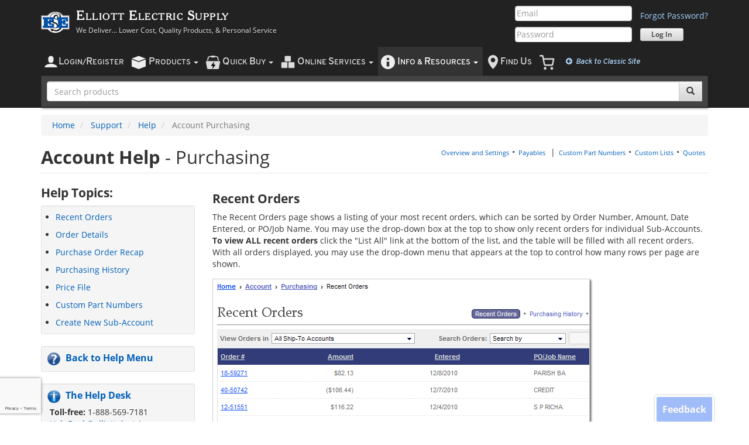

--- FILE ---
content_type: text/html; charset=utf-8
request_url: https://old.elliottelectric.com/Support-Help-Account-Purchasing.aspx
body_size: 36359
content:

<!DOCTYPE html>
<html lang="en-us">

	

<head id="ctl00_ctl00_Head1"><meta charset="utf-8" /><meta id="ctl00_ctl00_metaViewport" name="viewport" content="width=device-width, initial-scale=1.0, minimum-scale=1.0" /><meta id="ctl00_ctl00_metaFormatDetection" name="format-detection" content="telephone=no" /><meta http-equiv="X-UA-Compatible" content="IE=edge" />

	<!-- Open Graph / Facebook -->
	<meta property="og:type" content="website" /><meta property="og:url" content="https://www.elliottelectric.com/" /><meta property="og:title" content="Elliott Electric Supply - Lower Cost, Quality Electrical Supplies, and Personal Service" /><meta property="og:description" content="Electrical Supplies Distributor. Elliott Electric Supply is your local electric supply house. We Deliver Lower Cost, Quality Products, and Personal Service" /><meta property="og:image" content="https://www.elliottelectric.com/images/marketing/SocialShareLogo.jpg" />

	<!-- Twitter -->
	<meta property="twitter:card" content="summary_large_image" /><meta property="twitter:url" content="https://www.elliottelectric.com/" /><meta property="twitter:title" content="Elliott Electric Supply - Lower Cost, Quality Electrical Supplies, and Personal Service" /><meta property="twitter:description" content="Electrical Supplies Distributor. Elliott Electric Supply is your local electric supply house. We Deliver Lower Cost, Quality Products, and Personal Service" /><meta property="twitter:image" content="https://www.elliottelectric.com/images/marketing/SocialShareLogo.jpg" />
	
	<script>
		var Globals = (Globals || {});
		Globals.aryProductImpressions = []; // for Google Analytics product impressions; we buffer impressions and send them in segments to prevent a "Payload size is too large" error that occurs if payload_data exceeds 8 KB        
	</script>
	<title>
	Account: Purchases Help - Support - Elliott Electric Supply
</title>
	
	<meta name="Description" content="Elliott Electric Supply is a wholesale Distributor of ELECTRICAL SUPPLIES & ACCESSORIES for Residential Commercial & Industrial needs. Our SUPPORT and HELP sections provide assistance with everything involving Elliott Electric Supply. The ACCOUNT PURCHASING HELP page offers detailed information about handling PURCHASES on your online Elliott account, including managing RECENT ORDERS, purchasing HISTORY, Price File, Custom Part Numbers, and creating Ship-TO job accounts."/> 
	<meta name="Keywords" content="elliott electric supply, Support, Help, account, purchase, purchasing, purchases, recent orders, history, price file, custom part numbers, create, ship-to, job account, overview, settings, payables, quotes, custom, lists, contact, Frequently Asked Questions, FAQ, Customer, Service, list, information, helpdesk, electrical, electric, supply, elliot, eliot, supplies, supplier, wholesale, wholesaler, residential, commercial, industrial, distributor, distribution, dallas, houston, texas, TX, louisiana, LA, arkansas, AR, new mexico, NM" /> 
    <link rel="canonical" href="https://www.elliottelectric.com/Support-Help-Account-Purchasing.aspx" />


		
		<link rel="preload" as="font" type="font/woff2" crossorigin="anonymous" href="/css/fonts/cheltenham.woff2" />
		<link rel="preload" as="font" type="font/woff2" crossorigin="anonymous" href="/css/fonts/glyphicons-halflings-regular.woff2" />

		<link rel="preload" as="script" href="/scripts/ees/minified/assets/eesbootstrap-6388f676.min.js"  />
<link rel="preload" as="script" href="/scripts/ees/minified/assets/jquery.ucma.availability-1.0-47723e58.min.js"  />

		<link rel="preload" as="script" type="application/javascript" href="/scripts/jquery/plugins/jquery.timers-1.2.js" />

		<link rel="preload" as="image" type="image/png" href="/images/icons/mobile/account.png" />
		<link rel="preload" as="image" type="image/png" href="/images/icons/mobile/products.png" />
		<link rel="preload" as="image" type="image/png" href="/images/icons/mobile/inventory.png" />
		<link rel="preload" as="image" type="image/png" href="/images/icons/mobile/cart.png" />
		<link rel="preload" as="image" type="image/png" href="/images/icons/mobile/location.png" />
		<link rel="preload" as="image" type="image/png" href="/images/icons/mobile/info.png" />
	<link rel="stylesheet" href="/css/minified/assets/eesbootstrap-f77835ff.min.css"  />
<link rel="stylesheet" href="/css/minified/assets/print-468bd981.min.css"  media="print" />
<link rel="stylesheet" href="/css/minified/assets/feedback-a7aefd32.min.css"  />


	<!--[if IE 9]><link rel="stylesheet" href="/css/ees.IE9.css" /><![endif]-->
	<!--[if IE 8]><link rel="stylesheet" href="/css/ees.IE8.css" /><![endif]-->
	<!--[if IE 7]><link rel="stylesheet" href="/css/ees.IE7.2.css" /><![endif]-->
	<!--[if IE 6]><link rel="stylesheet" href="/css/ees.IE6.css" /><![endif]-->
	
	
	
	

	

    <script>
        var EES = (EES || {});
        EES.UseModernLayout = true;
        EES.IsMobileDevice = false;
    </script>
<link rel="SHORTCUT ICON" href="/Copy.ico" />
        <script src="/scripts/jquery/jquery-1.12.4.min.js"></script>
	

	<script src="/scripts/jquery/plugins/jquery-migrate-edited-1.2.1.min_4dd783e988.js"></script>
	<script src="/scripts/ees/minified/assets/masterpage.3rdparty-e1c91732.min.js" ></script>
<script src="/scripts/ees/minified/assets/masterpage-c711ee02.min.js" ></script>

	<script src="/scripts/ees/minified/assets/jquery.ucma.availability-1.0-47723e58.min.js" ></script>

	<script src="/scripts/jquery/plugins/jquery.timers-1.2.js"></script>
	<script>
		function CurrentSettings() {
			this.DisplayNotificationsOnError = false;
		}

		//Merge settings with error handling settings
		var oCurrentSettings = new CurrentSettings();
        //
		oCurrentSettings.DisplayNotificationsOnError = false;
		$.extend(oErrorHandlingSettings, oCurrentSettings);


		$(document).ready(function () {

			//All presence and chat functionality is in the jquery.ucma.availability-1.0.js file           
			if (typeof InitializeChatFunctionality !== 'undefined') {
                InitializeChatFunctionality($('#hfChatSips').val(), $('#hfChatServicePath').val(), $('#hfchatlink').val(), $('#hfChatGroupId').val());
            }

		});


	</script>
	
	
	


	<!-- Google tag (gtag.js) -->
	<script async src="https://www.googletagmanager.com/gtag/js?id=G-RJE8FR0ZY1"></script>
	<script>
		window.dataLayer = window.dataLayer || [];
		function gtag(){dataLayer.push(arguments);}
		gtag('js', new Date());

        gtag('config', 'G-RJE8FR0ZY1');
    </script>
	<!-- End Google tag (gtag.js) -->
	    <!-- Clarity -->
    <script type="text/javascript">
        (function (c, l, a, r, i, t, y) {
            c[a] = c[a] || function () { (c[a].q = c[a].q || []).push(arguments) };
            t = l.createElement(r); t.async = 1; t.src = "https://www.clarity.ms/tag/" + i;
            y = l.getElementsByTagName(r)[0]; y.parentNode.insertBefore(t, y);
        })(window, document, "clarity", "script", "rrrhlewpl2");
    </script>
    <!-- End Clarity -->
	
	
</head>
<body id="top" class="">
	<form name="form1" method="post" action="./Support-Help-Account-Purchasing.aspx" onsubmit="javascript:return WebForm_OnSubmit();" id="form1">
<div>
<input type="hidden" name="__EVENTTARGET" id="__EVENTTARGET" value="" />
<input type="hidden" name="__EVENTARGUMENT" id="__EVENTARGUMENT" value="" />
<input type="hidden" name="__VIEWSTATE" id="__VIEWSTATE" value="/[base64]/yJViFh1qEu95c" />
</div>

<script type="text/javascript">
//<![CDATA[
var theForm = document.forms['form1'];
if (!theForm) {
    theForm = document.form1;
}
function __doPostBack(eventTarget, eventArgument) {
    if (!theForm.onsubmit || (theForm.onsubmit() != false)) {
        theForm.__EVENTTARGET.value = eventTarget;
        theForm.__EVENTARGUMENT.value = eventArgument;
        theForm.submit();
    }
}
//]]>
</script>


<script src="https://ajax.aspnetcdn.com/ajax/4.6/1/WebForms.js" type="text/javascript"></script>
<script type="text/javascript">
//<![CDATA[
window.WebForm_PostBackOptions||document.write('<script type="text/javascript" src="/WebResource.axd?d=FvyQCasITh_NTDuuI_i8DJB6_gwOZkGIvYm5aK0xPDSnx3r5nlDmUhN8n9rEkIG8uN3X58Gmujb5_Z6UNdu4IU6G8_M1&amp;t=638350862636632920"><\/script>');//]]>
</script>



<script src="https://ajax.aspnetcdn.com/ajax/4.6/1/WebUIValidation.js" type="text/javascript"></script>
<script src="/ScriptResource.axd?d=[base64]" type="text/javascript"></script>
<script type="text/javascript">
//<![CDATA[
function WebForm_OnSubmit() {
if (typeof(ValidatorOnSubmit) == "function" && ValidatorOnSubmit() == false) return false;
return true;
}
//]]>
</script>

<div>

	<input type="hidden" name="__VIEWSTATEGENERATOR" id="__VIEWSTATEGENERATOR" value="9D7D8210" />
	<input type="hidden" name="__PREVIOUSPAGE" id="__PREVIOUSPAGE" value="b1F5rftoc8LTov2BsJodys-8ZIVrOdZq0oWqFRPhTbKXtkiK5U5l6XSOSoOomfDWUCnsZHA0HjX7Gu-thHVa38y3JBz6ZJsNnW6RbBoLnfqRkHKx0" />
	<input type="hidden" name="__EVENTVALIDATION" id="__EVENTVALIDATION" value="/wEdAB0Zlw0/klGCihR8wxstTkSs9egg9hb9w2W/HhwGiuQ7Gm8pwK+ySonA1+6/y+HJI1N/smqwdTiX5M+HGiQogRctSVnvrFx5tIwMN2pK6wP28REgqADzWYwSLc4p+yRoCtUhTI+QEA0jCuogAe4LiPofVmz9oobGvtUeO5LG4cyuKXPi8+ITE6/mzUwhsDXX6xWGes4qVvxgBarIL0EqsZkSl0nZ89lmEj42GZsGF1gtAWLzq8nf6eelggzP018Aug6LWn/Jq+EQR9e0TRPnqJPvvnhPg+UPL7RfFwNo0rGtGZcT2PDlOiRCnpjH5LiONjw/BwtWGOHrWTaBp7CTa/SyeLWZR59rlsJND+G5X2cueNv9fHIRyMUZMQOx5jsgU0pv0cBd0HoGEWsx/ta6Q1JE+S2Gn1OTCGaQ2ZJ2kEWRnFQ7j6HhucWiGbgEWSgsuLT1t2FGOy6RXV6nwkx6EL06JuRG0lAMp+BGIRMZmOyqp3FtP7/ZlIwU37GenB2nBcTmMwQUum6XFR7FLrTv6WeTlvcIUnpLNBiG6y2Koor4De+hvhNeVAaHSLutFC0p2MFvuExPBuxcajFvqAvUUkW1m5HBM3vNUbbnr0wjw7eGD3WHgAJfR6ybjdkVohgb3KhiYS/g" />
</div>
		
	<script type="text/javascript">
//<![CDATA[
Sys.WebForms.PageRequestManager._initialize('ctl00$ctl00$contentMain$ToolkitScriptManager2', 'form1', ['tctl00$ctl00$contentMain$uEESModernHeader$rapidOrder$Ajaxcontent',''], [], [], 90, 'ctl00$ctl00');
//]]>
</script>

	

<!--#region navbar-logo-sidenav-->
<div id="navbar-logo-sidenav" class="navbar navbar-inverse visible-xs">
	<div class="container">
		<div class="navbar-header">
			<div class="navbar-logo">
				<div class="minimal-navbar-toggle-wrapper">
					<div class="minimal-navbar-toggle-container">
						<button type="button" class="navbar-toggle">
							<span class="sr-only">Toggle navigation</span>
							<span class="icon-bar"></span>
							<span class="icon-bar"></span>
							<span class="icon-bar"></span>
						</button>
					</div>
				</div>
				<a href="/">
					<div class="media-left media-middle">
						<img class="media-object" src="/images/logos/ees50px.png">
					</div>
					<div class="media-body">
						<h3 class="media-heading">Elliott Electric Supply</h3>
					</div>
				</a>
				
			</div>
		</div>
	</div>
</div>
<!--#endregion navbar-logo-login-->

<!--#region side-nav-->
<div id="side-nav-wrapper" class="side-nav-wrapper">
	<div id="side-nav-overlay" class="side-nav-overlay">
		<div class="side-nav-overlay-fill"></div>
		<div class="side-nav-overlay-close">
			<i class="fa fa-times"></i>
		</div>
	</div>

	<nav id="side-nav" class="side-nav navbar font-overpass">
		<div data-sidenav-id="main">
			<ul class="nav navbar-nav">
				
				
				
				<li id="ctl00_ctl00_contentMain_uEESModernHeader_liLoginMobile">
					<a class="text-uppercase text-black" href="/LoginAccess/Account/Login">
						<img class="padding-right-5" src="/images/icons/mobile/account.black.png" />
						<span class="text-xl">L</span>ogin/<span class="text-xl">R</span>egister
					</a>
				</li>
				<li id="ctl00_ctl00_contentMain_uEESModernHeader_liProductsMobile">
					<a class="text-uppercase text-black" data-sidenav-target="products">
						<img class="padding-right-5" src="/images/icons/mobile/products.black.png">
						<span class="text-xl">P</span>roducts
							
						<i class="fa fa-chevron-right pull-right"></i>
					</a>
				</li>
				<li id="ctl00_ctl00_contentMain_uEESModernHeader_liQuotesListsInventoryMobile">
					<a class="text-uppercase text-black" data-sidenav-target="tools-for-orders">
						<img class="padding-right-5" src="/images/icons/mobile/quickbuy.black.png">
						<span class="text-xl">Q</span>uick <span class="text-xl">B</span>uy
											 
						<i class="fa fa-chevron-right pull-right"></i>
					</a>
				</li>
				<li id="ctl00_ctl00_contentMain_uEESModernHeader_liOnlineServicesMobile">
					<a class="text-uppercase text-black" data-sidenav-target="online-services">
						<img class="padding-right-5" src="/images/icons/mobile/inventory.black.png">
						<span class="text-xl">O</span>nline <span class="text-xl">S</span>ervices
											 
						<i class="fa fa-chevron-right pull-right"></i>
					</a>
				</li>
				
				<li>
					<a class="text-uppercase text-black" data-sidenav-target="info-and-resources">
						<img class="padding-right-5" src="/images/icons/mobile/info.black.png">
						<span class="text-xl">I</span>nfo &amp; <span class="text-xl">R</span>esources
											 
						<i class="fa fa-chevron-right pull-right"></i>
					</a>
				</li>
				<li id="ctl00_ctl00_contentMain_uEESModernHeader_liFindUsMobile">
					<a class="text-uppercase text-black" href="/Locations/Main.aspx">
						<img class="padding-right-5" src="/images/icons/mobile/location.black.png">
						<span class="text-xl">F</span>ind <span class="text-xl">U</span>s
					</a>
				</li>
				
				<li>
					<a href="/Checkout/Cart.aspx" id="ctl00_ctl00_contentMain_uEESModernHeader_hypCartMobile" class="text-uppercase sidenav-cart">
						<span class="text-xl">C</span>art
						<span class="DisplayCartNumberOfItemsModern label label-primary margin-left-2 padding-top-5"></span>
					</a>
				</li>
				<li class="mobile-header-secondary-option">
					<a id="ctl00_ctl00_contentMain_uEESModernHeader_btnSwitchModern" class="text-blue-dark" href="javascript:WebForm_DoPostBackWithOptions(new WebForm_PostBackOptions(&quot;ctl00$ctl00$contentMain$uEESModernHeader$btnSwitchModern&quot;, &quot;&quot;, false, &quot;&quot;, &quot;/LoginAccess/Account/SwitchWebsiteLayout&quot;, false, true))"><i class="fa fa-arrow-circle-left margin-right-min-lg-3"></i> Return to Classic Layout</a>
				</li>
								<li class="mobile-header-secondary-option">
										<a id="ctl00_ctl00_contentMain_uEESModernHeader_btnSwitchToDesktopView" class="text-blue-dark" href="javascript:WebForm_DoPostBackWithOptions(new WebForm_PostBackOptions(&quot;ctl00$ctl00$contentMain$uEESModernHeader$btnSwitchToDesktopView&quot;, &quot;&quot;, false, &quot;&quot;, &quot;/LoginAccess/Account/SwitchWebsiteView&quot;, false, true))"><i class="fa fa-eye margin-right-min-lg-3"></i> View Desktop Site</a>
								</li>
			</ul>
		</div>
		<div data-sidenav-id="products" data-sidenav-parent="main">
			<ul class="nav navbar-nav products-nav">
				<li class="parent-nav">
					<a data-sidenav-target="parent">
						<h5 class=" text-uppercase">
							<i class="fa fa-chevron-left pull-left"></i>
							<span class="text-md">M</span>ain <span class="text-md">M</span>enu
						</h5>
					</a>
				</li>
				<li>
					<a class="nav-dark-background" href="/P/">
						<div class="media-left">
							<img class="media-object margin-10" src="/images/icons/mobile/products.black.png">
						</div>
						<div class="media-body media-middle">
							<h5 class="text-black">Products Home </h5>
						</div>
						<hr class="dotted margin-bottom-0" />
					</a>
				</li>
				
						<li>
							<a id="ctl00_ctl00_contentMain_uEESModernHeader_rptNewProductsCategoryPagesMobile_ctl00_lnkCategoryPage" href="/P/Category/List/3288-Anchors%20%20Connectors">
								<div class="media-left">
									<img id="ctl00_ctl00_contentMain_uEESModernHeader_rptNewProductsCategoryPagesMobile_ctl00_imgCategory" class="media-object navbar-cat-brand-img" onerror="CategoryImgError(this)" src="/InventoryFiles/Category/3288/Table.png" style="border-width:0px;" />
								</div>
								<div class="media-body">
									<h5 class="text-black">
										Anchors & Connectors          </h5>
									<span class="text-sm">
										Anchors, Connectors, & Fasteners                                                                                        </span>
								</div>
							</a>
						</li>
					
						<li>
							<a id="ctl00_ctl00_contentMain_uEESModernHeader_rptNewProductsCategoryPagesMobile_ctl01_lnkCategoryPage" href="/P/Category/List/1956-Boxes%20%20Covers">
								<div class="media-left">
									<img id="ctl00_ctl00_contentMain_uEESModernHeader_rptNewProductsCategoryPagesMobile_ctl01_imgCategory" class="media-object navbar-cat-brand-img" onerror="CategoryImgError(this)" src="/InventoryFiles/Category/1956/Table.png" style="border-width:0px;" />
								</div>
								<div class="media-body">
									<h5 class="text-black">
										Boxes & Covers                </h5>
									<span class="text-sm">
										Conduit Bodies, Outlet Boxes, Covers & Accessories                                                                      </span>
								</div>
							</a>
						</li>
					
						<li>
							<a id="ctl00_ctl00_contentMain_uEESModernHeader_rptNewProductsCategoryPagesMobile_ctl02_lnkCategoryPage" href="/P/Category/List/3180-Builders%20Products">
								<div class="media-left">
									<img id="ctl00_ctl00_contentMain_uEESModernHeader_rptNewProductsCategoryPagesMobile_ctl02_imgCategory" class="media-object navbar-cat-brand-img" onerror="CategoryImgError(this)" src="/InventoryFiles/Category/3180/Table.png" style="border-width:0px;" />
								</div>
								<div class="media-body">
									<h5 class="text-black">
										Builders Products             </h5>
									<span class="text-sm">
										Chimes, Fans, Heaters, & Builders Products                                                                              </span>
								</div>
							</a>
						</li>
					
						<li>
							<a id="ctl00_ctl00_contentMain_uEESModernHeader_rptNewProductsCategoryPagesMobile_ctl03_lnkCategoryPage" href="/P/Category/List/1901-Conduit%20%20Raceways">
								<div class="media-left">
									<img id="ctl00_ctl00_contentMain_uEESModernHeader_rptNewProductsCategoryPagesMobile_ctl03_imgCategory" class="media-object navbar-cat-brand-img" onerror="CategoryImgError(this)" src="/InventoryFiles/Category/1901/Table.png" style="border-width:0px;" />
								</div>
								<div class="media-body">
									<h5 class="text-black">
										Conduit & Raceways            </h5>
									<span class="text-sm">
										Conduit, Pipe, & Raceways                                                                                               </span>
								</div>
							</a>
						</li>
					
						<li>
							<a id="ctl00_ctl00_contentMain_uEESModernHeader_rptNewProductsCategoryPagesMobile_ctl04_lnkCategoryPage" href="/P/Category/List/2474-Controls">
								<div class="media-left">
									<img id="ctl00_ctl00_contentMain_uEESModernHeader_rptNewProductsCategoryPagesMobile_ctl04_imgCategory" class="media-object navbar-cat-brand-img" onerror="CategoryImgError(this)" src="/InventoryFiles/Category/2474/Table.png" style="border-width:0px;" />
								</div>
								<div class="media-body">
									<h5 class="text-black">
										Controls                      </h5>
									<span class="text-sm">
										Industrial Controllers, Relays, Buttons, & Controls                                                                     </span>
								</div>
							</a>
						</li>
					
						<li>
							<a id="ctl00_ctl00_contentMain_uEESModernHeader_rptNewProductsCategoryPagesMobile_ctl05_lnkCategoryPage" href="/P/Category/List/2075-Distribution%20Equipment">
								<div class="media-left">
									<img id="ctl00_ctl00_contentMain_uEESModernHeader_rptNewProductsCategoryPagesMobile_ctl05_imgCategory" class="media-object navbar-cat-brand-img" onerror="CategoryImgError(this)" src="/InventoryFiles/Category/2075/Table.png" style="border-width:0px;" />
								</div>
								<div class="media-body">
									<h5 class="text-black">
										Distribution Equipment        </h5>
									<span class="text-sm">
										Breakers, Enclosures, Load Centers & Distribution Equipment                                                             </span>
								</div>
							</a>
						</li>
					
						<li>
							<a id="ctl00_ctl00_contentMain_uEESModernHeader_rptNewProductsCategoryPagesMobile_ctl06_lnkCategoryPage" href="/P/Category/List/3287-Fittings">
								<div class="media-left">
									<img id="ctl00_ctl00_contentMain_uEESModernHeader_rptNewProductsCategoryPagesMobile_ctl06_imgCategory" class="media-object navbar-cat-brand-img" onerror="CategoryImgError(this)" src="/InventoryFiles/Category/3287/Table.png" style="border-width:0px;" />
								</div>
								<div class="media-body">
									<h5 class="text-black">
										Fittings                      </h5>
									<span class="text-sm">
										Conduit Fittings & Accessories                                                                                          </span>
								</div>
							</a>
						</li>
					
						<li>
							<a id="ctl00_ctl00_contentMain_uEESModernHeader_rptNewProductsCategoryPagesMobile_ctl07_lnkCategoryPage" href="/P/Category/List/2696-Fuses">
								<div class="media-left">
									<img id="ctl00_ctl00_contentMain_uEESModernHeader_rptNewProductsCategoryPagesMobile_ctl07_imgCategory" class="media-object navbar-cat-brand-img" onerror="CategoryImgError(this)" src="/InventoryFiles/Category/2696/Table.png" style="border-width:0px;" />
								</div>
								<div class="media-body">
									<h5 class="text-black">
										Fuses                         </h5>
									<span class="text-sm">
										 Fuses and Fuse Accessories                                                                                             </span>
								</div>
							</a>
						</li>
					
						<li>
							<a id="ctl00_ctl00_contentMain_uEESModernHeader_rptNewProductsCategoryPagesMobile_ctl08_lnkCategoryPage" href="/P/Category/List/2799-Lighting">
								<div class="media-left">
									<img id="ctl00_ctl00_contentMain_uEESModernHeader_rptNewProductsCategoryPagesMobile_ctl08_imgCategory" class="media-object navbar-cat-brand-img" onerror="CategoryImgError(this)" src="/InventoryFiles/Category/2799/Table.png" style="border-width:0px;" />
								</div>
								<div class="media-body">
									<h5 class="text-black">
										Lighting                      </h5>
									<span class="text-sm">
										Lamps, Bulbs, Ballasts, Fixtures, and Specialty Lighting                                                                </span>
								</div>
							</a>
						</li>
					
						<li>
							<a id="ctl00_ctl00_contentMain_uEESModernHeader_rptNewProductsCategoryPagesMobile_ctl09_lnkCategoryPage" href="/P/Category/List/3202-Line%20Construction%20Material">
								<div class="media-left">
									<img id="ctl00_ctl00_contentMain_uEESModernHeader_rptNewProductsCategoryPagesMobile_ctl09_imgCategory" class="media-object navbar-cat-brand-img" onerror="CategoryImgError(this)" src="/InventoryFiles/Category/3202/Table.png" style="border-width:0px;" />
								</div>
								<div class="media-body">
									<h5 class="text-black">
										Line Construction Material    </h5>
									<span class="text-sm">
										Weatherheads, Ground Rods, Pole Line Hardware, & Other Line Construction Material                                       </span>
								</div>
							</a>
						</li>
					
						<li>
							<a id="ctl00_ctl00_contentMain_uEESModernHeader_rptNewProductsCategoryPagesMobile_ctl10_lnkCategoryPage" href="/P/Category/List/2631-Telecom">
								<div class="media-left">
									<img id="ctl00_ctl00_contentMain_uEESModernHeader_rptNewProductsCategoryPagesMobile_ctl10_imgCategory" class="media-object navbar-cat-brand-img" onerror="CategoryImgError(this)" src="/InventoryFiles/Category/2631/Table.png" style="border-width:0px;" />
								</div>
								<div class="media-body">
									<h5 class="text-black">
										Telecom                       </h5>
									<span class="text-sm">
										Telecom - Voice, Data, & Video Equipment                                                                                </span>
								</div>
							</a>
						</li>
					
						<li>
							<a id="ctl00_ctl00_contentMain_uEESModernHeader_rptNewProductsCategoryPagesMobile_ctl11_lnkCategoryPage" href="/P/Category/List/2695-Tools%20%20Testers">
								<div class="media-left">
									<img id="ctl00_ctl00_contentMain_uEESModernHeader_rptNewProductsCategoryPagesMobile_ctl11_imgCategory" class="media-object navbar-cat-brand-img" onerror="CategoryImgError(this)" src="/InventoryFiles/Category/2695/Table.png" style="border-width:0px;" />
								</div>
								<div class="media-body">
									<h5 class="text-black">
										Tools & Testers               </h5>
									<span class="text-sm">
										Tools, Testers, and Miscellaneous Items                                                                                 </span>
								</div>
							</a>
						</li>
					
						<li>
							<a id="ctl00_ctl00_contentMain_uEESModernHeader_rptNewProductsCategoryPagesMobile_ctl12_lnkCategoryPage" href="/P/Category/List/1765-Wire">
								<div class="media-left">
									<img id="ctl00_ctl00_contentMain_uEESModernHeader_rptNewProductsCategoryPagesMobile_ctl12_imgCategory" class="media-object navbar-cat-brand-img" onerror="CategoryImgError(this)" src="/InventoryFiles/Category/1765/Table.png" style="border-width:0px;" />
								</div>
								<div class="media-body">
									<h5 class="text-black">
										Wire                          </h5>
									<span class="text-sm">
										Wires, Cords & Cables                                                                                                   </span>
								</div>
							</a>
						</li>
					
						<li>
							<a id="ctl00_ctl00_contentMain_uEESModernHeader_rptNewProductsCategoryPagesMobile_ctl13_lnkCategoryPage" href="/P/Category/List/2615-Wiring%20Devices">
								<div class="media-left">
									<img id="ctl00_ctl00_contentMain_uEESModernHeader_rptNewProductsCategoryPagesMobile_ctl13_imgCategory" class="media-object navbar-cat-brand-img" onerror="CategoryImgError(this)" src="/InventoryFiles/Category/2615/Table.png" style="border-width:0px;" />
								</div>
								<div class="media-body">
									<h5 class="text-black">
										Wiring Devices                </h5>
									<span class="text-sm">
										Wiring Devices & Connectivity                                                                                           </span>
								</div>
							</a>
						</li>
					
				<li>
					<a href="/hvac-heating-ventilating-air-conditioning-supply.aspx">
						<div class="media-left">
							<img class="media-object navbar-cat-brand-img" src="/Images/products/BuildersProducts/AirConditioners.png">
						</div>
						<div class="media-body">
							<h5 class="text-black">HVAC Supplies</h5>
							<span class="text-sm">
								Air Conditioners, Furnaces, Ventilators &amp; Accessories
							</span>
						</div>
					</a>
				</li>
				<li>
					<a href="/electrical-supplies-product-buying-guides.aspx">
						<div class="media-left">
							<img class="media-object navbar-cat-brand-img" src="/images/icons/mobile/product-buying-guides-48x48.png">
						</div>
						<div class="media-body">
							<h5 class="text-black">Product Buying Guides</h5>
							<span class="text-sm">
								Informational Guides about Our Products
							</span>
						</div>
					</a>
				</li>
				<li>
					<hr class="solid" />
				</li>
				<li class="padding-left-10 text-weight-600">
					<div class="media col-xs-12 margin-top-10 padding-left-0">
						<a class="text-black" href="/P/Manufacture/">
							<div class="media-left">
								<img class="media-object navbar-cat-brand-img" src="/images/icons/mobile/brands.png">
							</div>
							<div class="media-body">
								<h5 class="margin-top-0 text-bold margin-bottom-5">All Manufacturers</h5>
								<span class="text-sm">View electrical supplies by brand / manufacturer.</span>
							</div>
						</a>
						<hr class="dotted margin-0">
					</div>

					<div class="media col-xs-12 margin-top-10 padding-left-0">
						<a class="text-black" href="/P/Catalog/1">
							<div class="media-left">
								<img class="media-object navbar-cat-brand-img" src="/images/icons/mobile/catalogview.png">
							</div>
							<div class="media-body">
								<h5 class="margin-top-0 text-bold margin-bottom-5">Interactive Catalog</h5>
								<span class="text-sm">Shop a digital edition of our printed catalog.</span>
							</div>
						</a>
						<hr class="dotted margin-0">
					</div>

					<div class="media col-xs-12 margin-top-10 padding-left-0">
						<a class="text-black" href="/P/BidManager">
							<div class="media-left">
								<img class="media-object navbar-cat-brand-img" src="/images/icons/mobile/BidManager.png">
							</div>
							<div class="media-body">
								<h5 class="margin-top-0 text-bold margin-bottom-5">Eaton Bid Manager</h5>
								<span class="text-sm">Streamline bids on configurable Eaton products.</span>
							</div>
						</a>
						<hr class="dotted margin-0">
					</div>
					
					<div class="media col-xs-12 margin-top-10 margin-bottom-25 padding-left-0">
						<a class="text-black" href="/P/Category/Table/1-Quick-Selects">
							<div class="media-left">
								<img class="media-object navbar-cat-brand-img" src="/images/icons/mobile/quickselect48.png">
							</div>
							<div class="media-body">
								<h5 class="margin-top-0 text-bold margin-bottom-5">Quick Selects</h5>
								<span class="text-sm">Shop common items without knowing part numbers.</span>
							</div>
						</a>
						<hr class="dotted margin-0">
					</div>
				</li>
			</ul>
		</div>
		<div data-sidenav-id="account" data-sidenav-parent="main">
			<ul class="nav navbar-nav sidenav-page-list">
				<li class="parent-nav padding-left-0">
					<a data-sidenav-target="parent">
						<h5 class="text-uppercase">
							<i class="fa fa-chevron-left pull-left"></i>
							<span class="text-md">M</span>ain <span class="text-md">M</span>enu
						</h5>
					</a>
				</li>
				<li>
					<h4 class="text-black">Overview</h4>
					<ul class="text-weight-600 text-blue padding-left-10 list-unstyled margin-top-10">
						<li class="padding-vertical-max-sm-0">
							<a href="/AccountInquiry/AccountOverview.aspx" id="ctl00_ctl00_contentMain_uEESModernHeader_hypAccountOverviewMobile">
								<div class="media-left padding-right-5">
									<i class="fa fa-tachometer media-object text-dark"></i>
								</div>
								<div class="media-body padding-top-2">Dashboard</div>
							</a>
						</li>
						<li class="padding-vertical-max-sm-0">
							<a href="/AccountInquiry/SubAcct_Summary.aspx">
								<div class="media-left padding-right-5">
									<i class="fa fa-user-circle media-object text-dark"></i>
								</div>
								<div class="media-body padding-top-2">Sub-Accounts</div>
							</a>
						</li>
						<li class="padding-vertical-max-sm-0">
							<a href="/AccountInquiry/ShipTo.aspx">
								<div class="media-left padding-right-2">
									<i class="fa fa-user-plus media-object text-dark"></i>
								</div>
								<div class="media-body padding-top-2">Create New Sub-Account(s)</div>
							</a>
						</li>
					</ul>
				</li>
				<li>
					<h4 class="text-black">Orders, PO's, &amp; Quotes</h4>
					<ul class="text-weight-600 text-blue padding-left-10 list-unstyled margin-top-10">
						<li class="padding-vertical-max-sm-0">
							<a href="/AccountInquiry/RecentOrders.aspx">
								<div class="media-left padding-right-2">
									<i class="fa fa-clock-o media-object padding-left-5 padding-right-2 text-dark"></i>
								</div>
								<div class="media-body padding-top-2">Recent Orders</div>
							</a>
						</li>
						<li class="padding-vertical-max-sm-0">
							<a href="/AccountInquiry/activity.aspx">
								<div class="media-left padding-right-1 media-middle">
									<img src="/images/icons/16x16/purchasingHistory.png" class="media-object text-dark padding-right-2 padding-bottom-2">
								</div>
								<div class="media-body padding-top-2">Purchasing History</div>
							</a>
						</li>
						<li class="padding-vertical-max-sm-0">
							<a href="/AccountInquiry/PurchaseOrderRecapResults.aspx?listtype=Open">
								<div class="media-left padding-right-1">
									<i class="fa fa-shopping-basket media-object padding-horizontal-2 text-dark"></i>
								</div>
								<div class="media-body padding-top-2">Open Purchase Orders</div>
							</a>
						</li>
						<li class="padding-vertical-max-sm-0">
							<a href="/AccountInquiry/PurchaseOrderRecap.aspx">
								<div class="media-left padding-right-2">
									<i class="fa fa-search media-object padding-left-2 padding-right-5 text-dark"></i>
								</div>
								<div class="media-body padding-top-2">PO Search</div>
							</a>
						</li>
						<li class="padding-vertical-max-sm-0">
							<a href="/AccountInquiry/Settings/PoJobName.aspx">
								<div class="media-left padding-right-2">
									<i class="fa fa-pencil media-object padding-right-2 padding-left-5 text-dark"></i>
								</div>
								<div class="media-body padding-top-2">PO/Job Name Preferences</div>
							</a>
						</li>
						<li class="padding-vertical-max-sm-0">
							<a href="/Quotations/Main.aspx">
								<div class="media-left padding-right-2">
									<img src="/images/icons/mobile/quote.png" class="media-object text-dark width-18 padding-right-2">
								</div>
								<div class="media-body">Quotes / RFQ's</div>
							</a>
						</li>
					</ul>
				</li>
				<li>
					<h4 class="text-black">Payments</h4>
					<ul class="text-weight-600 text-blue padding-left-10 list-unstyled margin-top-10">
						<li class="padding-vertical-max-sm-0">
							<a href="/AccountInquiry/Payments.aspx">
								<div class="media-left padding-right-2">
									<img src="/images/icons/48x48/payment.png" class="width-20 media-object text-dark">
								</div>
								<div class="media-body padding-top-2">Make a Payment</div>
							</a>
						</li>
						<li class="padding-vertical-max-sm-0">
							<a href="/AccountInquiry/Pay.aspx">
								<div class="media-left padding-right-3">
									<i class="fa fa-history media-object padding-left-5 padding-right-2 text-dark"></i>
								</div>
								<div class="media-body padding-top-2">Payment History</div>
							</a>
						</li>
						<li class="padding-vertical-max-sm-0">
							<a href="/AccountInquiry/Rewards.aspx">
								<div class="media-left padding-right-2">
									<img src="/images/icons/16x16/rewards.png" class="media-object text-dark padding-bottom-2">
								</div>
								<div class="media-body padding-top-2">Elliott Reward$</div>
							</a>
						</li>
					</ul>
				</li>
				<li>
					<h4 class="text-black">
						Invoices &amp; Statements
					</h4>
					<ul class="text-weight-600 text-blue padding-left-10 list-unstyled margin-top-10">
						<li class="padding-vertical-max-sm-0">
							<a href="/AccountInquiry/UnpaidInvoice.aspx" id="ctl00_ctl00_contentMain_uEESModernHeader_hypUnpaidInvoiceMobile">
								<div class="media-left padding-right-5">
									<img src="/images/icons/16x16/invoice2.png" class="media-object text-dark">
								</div>
								<div id="ctl00_ctl00_contentMain_uEESModernHeader_divUnpaidInvoiceMobile" class="media-body padding-top-2">Unpaid Invoices</div>
							</a>
						</li>
						<li class="padding-vertical-max-sm-0">
							<a href="/AccountInquiry/Invoices.aspx">
								<div class="media-left">
									<i class="fa fa-search media-object text-dark"></i>
								</div>
								<div class="media-body padding-top-2">Invoice Search</div>
							</a>
						</li>
						<li class="padding-vertical-max-sm-0">
							<a href="/AccountInquiry/OnlineStatements.aspx">
								<div class="media-left">
									<i class="fa fa-file-archive-o media-object text-dark"></i>
								</div>
								<div class="media-body padding-top-2">Statements</div>
							</a>
						</li>
						<li class="padding-vertical-max-sm-0">
							<a href="/AccountInquiry/StatementReconciliation.aspx">
								<div class="media-left">
									<i class="fa fa-files-o media-object text-dark"></i>
								</div>
								<div class="media-body padding-top-2">Reconcile Statements</div>
							</a>
						</li>
						<li id="ctl00_ctl00_contentMain_uEESModernHeader_waiversIndexLink1" class="padding-vertical-max-sm-0">
							<a href="/Account/Waivers">
								<div class="media-left">
									<i class="fa fa-file media-object text-dark"></i>
								</div>
								<div class="media-body padding-top-2">Waivers</div>
							</a>
						</li>
					</ul>
				</li>
				<li>
					<h4 class="text-black">Settings</h4>
					<ul class="text-weight-600 text-blue padding-left-10 list-unstyled margin-top-10">
						<li class="padding-vertical-max-sm-0">
							<a href="/AccountInquiry/Settings.aspx?page=BillToInfo">
								<div class="media-left">
									<i class="fa fa-address-card media-object text-dark"></i>
								</div>
								<div class="media-body padding-top-2">
									Bill-To Info for Main Account
								</div>
							</a>
						</li>
						<li class="padding-vertical-max-sm-0">
							<a href="/AccountInquiry/Settings/Notifications.aspx">
								<div class="media-left">
									<i class="fa fa-bell media-object text-dark"></i>
								</div>
								<div class="media-body padding-top-2">
									Notifications
								</div>
							</a>
						</li>
						<li class="padding-vertical-max-sm-0">
							<a href="/AccountInquiry/Settings.aspx?page=CounterPins">
								<div class="media-left">
									<i class="fa fa-lock padding-horizontal-2 media-object text-dark"></i>
								</div>
								<div class="media-body padding-top-2 padding-left-1">
									Counter PINs
								</div>
							</a>
						</li>
						<li class="padding-vertical-max-sm-0">
							<a href="/CustomParts/main.aspx">
								<div class="media-left">
									<i class="fa fa-hashtag media-object text-dark"></i>
								</div>
								<div class="media-body padding-top-2">
									Custom Part Numbers
								</div>
							</a>
						</li>
						<li class="padding-vertical-max-sm-0">
							<a href="/AccountInquiry/Settings.aspx?page=ManageUsers">
								<div class="media-left">
									<i class="fa fa-users media-object text-dark"></i>
								</div>
								<div class="media-body padding-top-2">
									Manage Authorized Users
								</div>
							</a>
						</li>
						<li class="padding-vertical-max-sm-0">
							<a href="/AccountInquiry/CustomerPriceFile.aspx">
								<div class="media-left">
									<i class="fa fa-file-powerpoint-o padding-horizontal-2 media-object text-dark"></i>
								</div>
								<div class="media-body padding-top-2">
									Price File
								</div>
							</a>
						</li>
						<li class="padding-vertical-max-sm-0">
							<a href="/AccountInquiry/Settings.aspx">
								<div class="media-left">
									<i class="fa fa-sliders padding-horizontal-2 media-object text-dark"></i>
								</div>
								<div class="media-body padding-top-2">
									More Settings
								</div>
							</a>
						</li>
					</ul>
				</li>
				<li class="margin-bottom-30">
					<h4 class="text-black">Your Login</h4>
					<ul class="text-weight-600 text-blue padding-left-10 list-unstyled margin-top-10">
						<li class="padding-vertical-max-sm-0">
							<a href="/AccountInquiry/Settings.aspx">
								<div class="media-left">
									<i class="fa fa-address-book-o media-object text-dark"></i>
								</div>
								<div class="media-body padding-top-2">Your User Settings</div>
							</a>
						</li>
						<li class="padding-vertical-max-sm-0">
							<a href="/LoginAccess/Account/Register">
								<div class="media-left padding-right-8">
									<i class="fa fa-user-plus media-object text-dark"></i>
								</div>
								<div class="media-body padding-top-2">Add Additional Accounts or Access</div>
							</a>
						</li>
						<li class="padding-vertical-max-sm-0">
							<a id="ctl00_ctl00_contentMain_uEESModernHeader_LinkButton2" href="javascript:WebForm_DoPostBackWithOptions(new WebForm_PostBackOptions(&quot;ctl00$ctl00$contentMain$uEESModernHeader$LinkButton2&quot;, &quot;&quot;, false, &quot;&quot;, &quot;/LoginAccess/Account/LogOff&quot;, false, true))">
								<i class="fa fa-sign-out media-object padding-left-2 padding-right-6 text-dark"></i>
								Logout
							</a>
						</li>
					</ul>
				</li>
				<li class="padding-left-10 text-weight-600 border-top bg-secondary">
					<div class="media col-xs-12 margin-top-10 padding-left-0">
						<a class="text-blue-darker-sm bg-secondary" href="/AccountInquiry/AccountOverview.aspx">
							<div class="media-left">
								<img class="media-object width-40 padding-horizontal-max-sm-5" src="/images/icons/48x48/dashboard.png">
							</div>
							<div class="media-body">
								<h5 class="margin-top-0 text-bold margin-bottom-5">Account Dashboard</h5>
								<span class="text-sm">See your latest account activity.</span>
							</div>
						</a>
					</div>
					<div class="media col-xs-12 margin-top-10 padding-left-0">
						<a class="text-blue-darker-sm bg-secondary" href="/AccountInquiry/Payments.aspx">
							<div class="media-left">
								<img class="media-object width-40" src="/images/icons/48x48/payment.png">
							</div>
							<div class="media-body">
								<h5 class="margin-top-0 text-bold margin-bottom-5">Make a Payment</h5>
								<span class="text-sm">Pay towards your account balance.</span>
							</div>
						</a>
					</div>
					<div class="media col-xs-12 margin-top-10 padding-left-0">
						<a class="text-blue-darker-sm bg-secondary" href="/AccountInquiry/PurchaseOrderRecapResults.aspx?listtype=Open">
							<div class="media-left">
								<img class="media-object width-40" src="/images/icons/48x48/OpenPurchaseOrders.png">
							</div>
							<div class="media-body">
								<h5 class="margin-top-0 text-bold margin-bottom-5">Open Purchase Orders</h5>
								<span class="text-sm">View and manage all active PO's.</span>
							</div>
						</a>
					</div>
					<div class="media col-xs-12 margin-top-10 padding-left-0">
						<a class="text-blue-darker-sm bg-secondary" href="/AccountInquiry/Settings.aspx">
							<div class="media-left">
								<i class="media-object fa fa-gear fa-3x text-dark padding-right-5 padding-left-2 padding-top-10"></i>
							</div>
							<div class="media-body">
								<h5 class="margin-top-0 text-bold margin-bottom-5">Settings</h5>
								<span class="text-sm">Change your preferences and info.</span>
							</div>
						</a>
					</div>
					<div class="media col-xs-12 margin-top-10 padding-left-0">
						<a id="ctl00_ctl00_contentMain_uEESModernHeader_LinkButton1" class="text-blue-darker-sm bg-secondary" href="javascript:WebForm_DoPostBackWithOptions(new WebForm_PostBackOptions(&quot;ctl00$ctl00$contentMain$uEESModernHeader$LinkButton1&quot;, &quot;&quot;, false, &quot;&quot;, &quot;/LoginAccess/Account/LogOff&quot;, false, true))">
							<div class="media-left">
								<i class="media-object fa fa-sign-out fa-2x text-dark padding-right-5 padding-left-10"></i>
							</div>
							<div class="media-body">
								<h5 class="margin-top-0 text-bold margin-bottom-5">Logout</h5>
								<span class="text-sm">Sign out of your account.</span>
							</div>
						</a>
					</div>
					<span class="clearfix"></span>
				</li>
			</ul>
		</div>
		<div data-sidenav-id="no-account" data-sidenav-parent="main">
			<ul class="nav navbar-nav sidenav-page-list">
				<li class="parent-nav padding-left-0">
					<a data-sidenav-target="parent">
						<h5 class="text-uppercase">
							<i class="fa fa-chevron-left pull-left"></i>
							<span class="text-md">M</span>ain <span class="text-md">M</span>enu
						</h5>
					</a>
				</li>
				<li>
					<h4>Elliott Electric Supply Accounts</h4>
					<ul>
						<li><a href="/Forms/CreditApp.pdf" class="text-blue-dark" target="_blank">Apply for an Account</a></li>
						<li><a href="/Login/Register.aspx" class="text-blue-dark">Activate an Existing Account</a></li>
					</ul>
				</li>
				<li>
					<h4 class="margin-bottom-5">
						<a href="/AccountInquiry/RecentOrders.aspx">Recent Orders
						</a>
					</h4>
				</li>
				<li>
					<h4 class="margin-bottom-5">
						<a href="/AccountInquiry/Settings.aspx">Settings
						</a>
					</h4>
				</li>
				<li>
					<h4 class="margin-bottom-5">
						<a id="ctl00_ctl00_contentMain_uEESModernHeader_lnkLogoff3Mobile" href="javascript:WebForm_DoPostBackWithOptions(new WebForm_PostBackOptions(&quot;ctl00$ctl00$contentMain$uEESModernHeader$lnkLogoff3Mobile&quot;, &quot;&quot;, false, &quot;&quot;, &quot;/LoginAccess/Account/LogOff&quot;, false, true))">
														Logout
						</a>
					</h4>

				</li>
			</ul>
		</div>
		<div data-sidenav-id="tools-for-orders" data-sidenav-parent="main">
			<ul class="nav navbar-nav">
				<li class="parent-nav">
					<a data-sidenav-target="parent">
						<h5 class="text-uppercase">
							<i class="fa fa-chevron-left pull-left"></i>
							<span class="text-md">M</span>ain <span class="text-md">M</span>enu
						</h5>
					</a>
				</li>
				<li class="padding-left-15">
					<h4 class="margin-bottom-5 bg-icon bg-icon-express min-height-28 padding-top-2">
						<a class="text-black" href="/P/Rapid">Rapid Entry</a>
						<span class="text-weight-400 text-sm visible-block margin-top-5">Quickly order or quote items.</span>
					</h4>

					<hr class="dotted" />

					
					<h4 id="ctl00_ctl00_contentMain_uEESModernHeader_hCustomListsMobileDisabled" class="margin-bottom-5 bg-icon bg-icon-list text-muted-important min-height-28 padding-top-2">
						Your Custom Lists
						<img src="/Images/icons/16x16/lock.gray.png" alt="Requires account" title="Requires account">
						<span class="text-weight-400 text-sm visible-block margin-top-5">Use your lists of common items.</span>
					</h4>

					<hr class="dotted" />

					<h4 class="margin-bottom-5 bg-icon bg-icon-star min-height-28 padding-top-2">
						<a class="text-black" href="/CustomList/Main.aspx">Featured Lists</a>
						<span class="text-weight-400 text-sm visible-block margin-top-5">Pre-made lists of common items.</span>
					</h4>

					<hr class="dotted margin-bottom-0" />

					<h4 class="margin-bottom-5 bg-icon bg-icon-quickselect min-height-28 padding-top-2">
						<a class="text-black" href="/P/Category/Table/1-Quick-Selects">Quick Selects</a>
						<span class="text-weight-400 text-sm visible-block margin-top-5">Use tables of items without needing part numbers.</span>
					</h4>
				</li>
			</ul>
		</div>
		<div data-sidenav-id="online-services" data-sidenav-parent="main">
			<ul class="nav navbar-nav">
				<li class="parent-nav">
					<a data-sidenav-target="parent">
						<h5 class="text-uppercase">
							<i class="fa fa-chevron-left pull-left"></i>
							<span class="text-md">M</span>ain <span class="text-md">M</span>enu
						</h5>
					</a>
				</li>
				<li class="padding-left-15">
					
					
					
					<h4 id="ctl00_ctl00_contentMain_uEESModernHeader_hYourInventoryDisabledMobile" class="margin-bottom-5 bg-icon bg-icon-einventory text-muted-important min-height-28 padding-top-2">
						Your Inventory
						<img src="/Images/icons/16x16/lock.gray.png" alt="Requires account" title="Requires account">
						<span class="text-weight-400 text-sm visible-block margin-top-5">Create a custom catalog of just the part numbers you’re interested in. Load your own part numbers, pictures, and descriptions. Print out custom catalogs with your items. Limit your employees to only purchase material in your inventory.</span>
					</h4>

					<hr class="dotted" />

					
					
					<h4 id="ctl00_ctl00_contentMain_uEESModernHeader_hProjectManagementMobileDisabled" class="margin-bottom-5 text-muted-important min-height-28">
						<i class="fa fa-briefcase fa-lg text-dark padding-top-5 media-object"></i>
						Project Solutions
						<img src="/Images/icons/16x16/lock.gray.png" alt="Requires account" title="Requires account">
						<br />
						<span class="text-weight-400 text-sm visible-block margin-top-5 margin-left-30">Coordinate ongoing projects.</span>
					</h4>

					<hr class="dotted" />

					
					
					<h4 id="ctl00_ctl00_contentMain_uEESModernHeader_hQuotationsDisabledMobile" class="margin-bottom-5 text-muted-important bg-icon bg-icon-quotes min-height-28 padding-top-2">
						Quotes / RFQs
						<img src="/Images/icons/16x16/lock.gray.png" alt="Requires account" title="Requires account" />
						<span class="text-weight-400 text-sm visible-block margin-top-5">Create, review, or use quotes.</span>
					</h4>

					<hr class="dotted" />

					
					
					<h4 id="ctl00_ctl00_contentMain_uEESModernHeader_hRecentOrdersMobileDisabled" class="margin-bottom-5 text-muted-important bg-icon bg-icon-purchasing min-height-28 padding-top-2">
						Recent Orders
						<img src="/Images/icons/16x16/lock.gray.png" alt="Requires account" title="Requires account" />
						<span class="text-weight-400 text-sm visible-block margin-top-5">View, track, or copy to re-order.</span>
					</h4>

				</li>
			</ul>
		</div>
		<div data-sidenav-id="info-and-resources" data-sidenav-parent="main">
			<ul class="nav navbar-nav">
				<li class="parent-nav">
					<a data-sidenav-target="parent">
						<h5 class="text-uppercase">
							<i class="fa fa-chevron-left pull-left"></i>
							<span class="text-md">M</span>ain <span class="text-md">M</span>enu
						</h5>
					</a>
				</li>
				<li class="padding-left-15 text-weight-600">
					<h4 class="margin-bottom-5 margin-top-15 text-black">
						<img src="/images/icons/mobile/contact.png">
						Contact Us
					</h4>
					<ul class="text-blue padding-left-20">
						<li>
							<a href="/who-we-are-contact-us.aspx">Headquarters Contacts</a>
						</li>
						<li id="contentMain_uEESModernHeader_li247Numbers">
							<a href="/Locations/EMSNumbers.aspx">24/7 Emergency Contacts</a>
						</li>
					</ul>
					<h4 class="margin-bottom-5 margin-top-15 text-black">
						<img src="/images/icons/mobile/info.black.png" />
						About Our Company
					</h4>
					<ul class="text-blue padding-left-20">
						<li>
							<a href="/who-we-are.aspx">Who We Are</a>
						</li>
						<li>
							<a href="/who-we-are-our-history.aspx">Our History</a>
						</li>
						<li>
							<a href="/who-we-are-awards-and-rank.aspx">Awards & Rank</a>
						</li>
						<li>
							<a href="/who-we-are-testimonials.aspx">Testimonials</a>
						</li>
						<li>
							<a href="/who-we-are-our-leadership.aspx">Our Leadership</a>
						</li>
					</ul>
					<h4 class="margin-bottom-5 margin-top-15 text-black">
						<img src="/images/icons/mobile/services.png" />
						Capabilities &amp; Services
					</h4>
					<ul class="text-blue padding-left-20">
						<li>
							<a href="/services-overview.aspx">Services Overview</a>
						</li>
						<li>
							<a href="/services-project-management.aspx">Project Management</a>
						</li>
						<li>
							<a href="/services-inventory-management.aspxx">Inventory Management Services</a>
						</li>
						<li>
							<a href="/services-logistics.aspx">Logistics Services</a>
						</li>
						<li>
							<a href="/services-account-management-ecommerce.aspx">Account &amp; eCommerce Services</a>
						</li>
						<li>
							<a href="/services-custom-requests.aspx">Custom Requests</a>
						</li>
					</ul>
					<h4 class="margin-bottom-5 margin-top-15 text-black">
						<img width="26" src="/images/icons/32x32/calendar.black.png" />
						Events & News
					</h4>
					<ul class="text-blue padding-left-20">
						<li>
							<a href="/ElectricTimes/ElectricTimes-deals-on-electrical-supplies.aspx">Monthly Deals (Electric Times)</a>
						</li>
						<li>
							<a href="/who-we-are-news-and-events.aspx">News, Events &amp; Promotions</a>
						</li>
						<li>
							<a href="/CustomerService/BigBass/BigBass.aspx">Big Bass Classic
							</a>
						</li>
						<li>
							<a href="/EventsCalendar/Calendar.aspx">Events Calendar</a>
						</li>
					</ul>
					<h4 class="margin-bottom-5 margin-top-15 text-black">
						<img src="/images/icons/mobile/help.png" />
						Customer Service &amp; Help
					</h4>
					<ul class="text-blue padding-left-20">
						<li>
							<a href="/Locations/EMSNumbers.aspx">24/7 Emergency Contact Numbers</a>
						</li>
						<li>
							<a href="/Support-Help-FAQ.aspx">Frequently Asked Questions (FAQs)</a>
						</li>
						<li>
							<a href="/Support-Resources-Mobile-App.aspx">Mobile/iPhone App</a>
						</li>
						<li>
							<a href="/Sitemap.aspx">Sitemap</a>
						</li>
					</ul>
					<h4 class="margin-bottom-5 margin-top-15 text-black">
						<img width="26" src="/images/icons/32x32/references.black.png" />
						Documents &amp; Resources
					</h4>
					<ul class="text-blue padding-left-20">
						<li>
							<a href="/Forms/CreditApp.pdf">Credit Application</a>
						</li>
						<li>
							<a href="/CatalogFiles/electrical-supplies-catalogs-menu.aspx">Product Catalogs &amp; Line Sheet (pdf)</a>
						</li>
						<li>
							<a href="/CustomerService/Terms_PrivacyPolicy.aspx">Privacy Policy</a>
						</li>
						<li>
							<a href="/CustomerService/TermsandConditionsOfSale.aspx">Terms &amp; Conditions of Sale</a>
						</li>
						<li>
							<a href="/CustomerService/LogoAcceptableUsePolicy.aspx">Download Logo &amp; Branding Guide</a>
						</li>
						<li>
							<a href="/StaticPages/ElectricalReferences/References-Menu.aspx">Electrical References &amp; Guides</a>
						</li>
						<li>
							<a href="/CustomerService/CopperHistoryCharts.aspx">Copper History Charts</a>
						</li>
						<li id="contentMain_uEESModernHeader_liContractorDir">
							<a href="/ContractorList/main.aspx">Contractor Directory</a>
						</li>
					</ul>
					<h4 class="margin-bottom-5 margin-top-15 text-black">
						<img width="26" src="/images/icons/mobile/careers.black.png" />
						Careers With Us
					</h4>
					<ul class="text-blue padding-left-20">
						<li>
							<a href="/Kiosk/Main.aspx">Current Openings</a>
						</li>
						<li>
							<a href="/who-we-are-careers.aspx">About Our Careers</a>
						</li>
						<li>
							<a href="/who-we-are-career-paths.aspx">Career Paths</a>
						</li>
						<li>
							<a href="/who-we-are-career-employee-benefits.aspx">Benefits</a>
						</li>
						<li>
							<a href="/who-we-are-career-training.aspx">Training</a>
						</li>
						<li>
							<a href="/Kiosk/Main.aspx">Apply Now</a>
						</li>
					</ul>
				</li>
			</ul>
		</div>
	</nav>
</div>
<!--#endregion side-nav-->

<nav id="navNavbar" class="navbar navbar-inverse navbar-fixed-top mobile-nav main-navbar">
	<div id="navbar-logo-login" class="container hidden-sm hidden-xs height-80">
		<div class="navbar-header">
			<div class="navbar-logo">
				<a href="/">
					<div class="media-left media-middle image-logo">
						<img id="ctl00_ctl00_contentMain_uEESModernHeader_imgLogo" class="media-object" src="/images/logos/ees50px.png" style="border-width:0px;" />
					</div>
					<div class="media-body">
						<h3 class="media-heading">Elliott Electric Supply
													 
							
							
						</h3>
						<div class="text-sm">
							We Deliver... Lower Cost, Quality Products, &amp; Personal Service
					
						</div>
					</div>
				</a>
			</div>
		</div>
		<div id="ctl00_ctl00_contentMain_uEESModernHeader_divLoginUserInfo" class="hidden-sm">
			
			<div id="navbarLoginForm" class="form form-inline navbar-right">
				<input name="ctl00$ctl00$contentMain$uEESModernHeader$txtUserName" type="text" id="ctl00_ctl00_contentMain_uEESModernHeader_txtUserName" tabindex="1" class="form-control" data-login="txtUserName" placeholder="Email" />
				<a tabindex="4" class="margin-top-10 text-right" href="/Login/ForgotPW.aspx">Forgot Password?</a><br />
				<span id="ctl00_ctl00_contentMain_uEESModernHeader_rfvUserName" style="color:Red;display:none;"></span>
				<input name="ctl00$ctl00$contentMain$uEESModernHeader$txtPassword" type="password" id="ctl00_ctl00_contentMain_uEESModernHeader_txtPassword" tabindex="2" class="form-control" data-login="txtPassword" placeholder="Password" />
				<span id="ctl00_ctl00_contentMain_uEESModernHeader_rfvPassword" style="color:Red;display:none;"></span>
				<input type="submit" name="ctl00$ctl00$contentMain$uEESModernHeader$btnLogin" value="Log In" onclick="return false;" id="ctl00_ctl00_contentMain_uEESModernHeader_btnLogin" tabindex="3" class="btn btn-xs btn-default padding-sides-18" data-login="btnLogin" /><br />
			</div>
		</div>
	</div>
	<div class="container font-overpass text-weight-600 main-navbar-links">
		<div id="main-menu" class="collapse navbar-collapse">
			<div id="navbar-logo-small" class="navbar-header hidden-onload">
				<div class="navbar-brand padding-right-max-md-0">
					<a href="/">
						<img src="/images/logos/ees50px.png" /></a>
				</div>
			</div>
			<ul class="nav navbar-nav margin-min-md-0 margin-vertical-min-md-0 padding-left-max-sm-15">
				
				
				
				<li id="ctl00_ctl00_contentMain_uEESModernHeader_liLogin" class="navbar-li-link navbar-account">
					<a class="text-uppercase" href="/LoginAccess/Account/Login">
						<span class="text-xl">L</span>ogin<span class="hidden-sm">/<span class="text-xl">R</span>egister</span>
					</a>
				</li>
				<li id="ctl00_ctl00_contentMain_uEESModernHeader_liProducts" class="dropdown dropdown-wide navbar-li-link navbar-products">
					<a href="/P" id="ctl00_ctl00_contentMain_uEESModernHeader_hypProducts" data-toggle="dropdown" data-is-link="true" class="navbar-a-link text-uppercase">
						<span class="text-xl">P</span>roducts
						<b class="caret"></b>
					</a>
					<ul class="dropdown-menu padding-bottom-0 bg-default text-weight-600">
						<li>
							<div class="container padding-left-0 padding-bottom-0">
								<div class="row row-eq-height">
									
											<div class="col-sm-6 col-md-3 margin-top-10 margin-bottom-min-lg-5 padding-right-15">
												<a id="ctl00_ctl00_contentMain_uEESModernHeader_rptNewProductsCategoryPages_ctl00_lnkCategoryPage" class="text-blue-darker-sm visible-inline-block" href="/P/Category/List/3288-Anchors%20%20Connectors">
													<div class="media-left">
														<img id="ctl00_ctl00_contentMain_uEESModernHeader_rptNewProductsCategoryPages_ctl00_imgCategory" class="media-object navbar-cat-brand-img" onerror="CategoryImgError(this)" src="/InventoryFiles/Category/3288/Table.png" style="border-width:0px;" />
													</div>
													<div class="media-body">
														<h5 class="text-bold">
															Anchors & Connectors          </h5>
														<span class="text-sm">
															Anchors, Connectors, & Fasteners                                                                                        </span>
													</div>
												</a>
											</div>
											
										
											<div class="col-sm-6 col-md-3 margin-top-10 margin-bottom-min-lg-5 padding-right-15">
												<a id="ctl00_ctl00_contentMain_uEESModernHeader_rptNewProductsCategoryPages_ctl01_lnkCategoryPage" class="text-blue-darker-sm visible-inline-block" href="/P/Category/List/1956-Boxes%20%20Covers">
													<div class="media-left">
														<img id="ctl00_ctl00_contentMain_uEESModernHeader_rptNewProductsCategoryPages_ctl01_imgCategory" class="media-object navbar-cat-brand-img" onerror="CategoryImgError(this)" src="/InventoryFiles/Category/1956/Table.png" style="border-width:0px;" />
													</div>
													<div class="media-body">
														<h5 class="text-bold">
															Boxes & Covers                </h5>
														<span class="text-sm">
															Conduit Bodies, Outlet Boxes, Covers & Accessories                                                                      </span>
													</div>
												</a>
											</div>
											
										
											<div class="col-sm-6 col-md-3 margin-top-10 margin-bottom-min-lg-5 padding-right-15">
												<a id="ctl00_ctl00_contentMain_uEESModernHeader_rptNewProductsCategoryPages_ctl02_lnkCategoryPage" class="text-blue-darker-sm visible-inline-block" href="/P/Category/List/3180-Builders%20Products">
													<div class="media-left">
														<img id="ctl00_ctl00_contentMain_uEESModernHeader_rptNewProductsCategoryPages_ctl02_imgCategory" class="media-object navbar-cat-brand-img" onerror="CategoryImgError(this)" src="/InventoryFiles/Category/3180/Table.png" style="border-width:0px;" />
													</div>
													<div class="media-body">
														<h5 class="text-bold">
															Builders Products             </h5>
														<span class="text-sm">
															Chimes, Fans, Heaters, & Builders Products                                                                              </span>
													</div>
												</a>
											</div>
											
										
											<div class="col-sm-6 col-md-3 margin-top-10 margin-bottom-min-lg-5 padding-right-15">
												<a id="ctl00_ctl00_contentMain_uEESModernHeader_rptNewProductsCategoryPages_ctl03_lnkCategoryPage" class="text-blue-darker-sm visible-inline-block" href="/P/Category/List/1901-Conduit%20%20Raceways">
													<div class="media-left">
														<img id="ctl00_ctl00_contentMain_uEESModernHeader_rptNewProductsCategoryPages_ctl03_imgCategory" class="media-object navbar-cat-brand-img" onerror="CategoryImgError(this)" src="/InventoryFiles/Category/1901/Table.png" style="border-width:0px;" />
													</div>
													<div class="media-body">
														<h5 class="text-bold">
															Conduit & Raceways            </h5>
														<span class="text-sm">
															Conduit, Pipe, & Raceways                                                                                               </span>
													</div>
												</a>
											</div>
											<div id="ctl00_ctl00_contentMain_uEESModernHeader_rptNewProductsCategoryPages_ctl03_pnlClear" class="clearfix">

</div>
										
											<div class="col-sm-6 col-md-3 margin-top-10 margin-bottom-min-lg-5 padding-right-15">
												<a id="ctl00_ctl00_contentMain_uEESModernHeader_rptNewProductsCategoryPages_ctl04_lnkCategoryPage" class="text-blue-darker-sm visible-inline-block" href="/P/Category/List/2474-Controls">
													<div class="media-left">
														<img id="ctl00_ctl00_contentMain_uEESModernHeader_rptNewProductsCategoryPages_ctl04_imgCategory" class="media-object navbar-cat-brand-img" onerror="CategoryImgError(this)" src="/InventoryFiles/Category/2474/Table.png" style="border-width:0px;" />
													</div>
													<div class="media-body">
														<h5 class="text-bold">
															Controls                      </h5>
														<span class="text-sm">
															Industrial Controllers, Relays, Buttons, & Controls                                                                     </span>
													</div>
												</a>
											</div>
											
										
											<div class="col-sm-6 col-md-3 margin-top-10 margin-bottom-min-lg-5 padding-right-15">
												<a id="ctl00_ctl00_contentMain_uEESModernHeader_rptNewProductsCategoryPages_ctl05_lnkCategoryPage" class="text-blue-darker-sm visible-inline-block" href="/P/Category/List/2075-Distribution%20Equipment">
													<div class="media-left">
														<img id="ctl00_ctl00_contentMain_uEESModernHeader_rptNewProductsCategoryPages_ctl05_imgCategory" class="media-object navbar-cat-brand-img" onerror="CategoryImgError(this)" src="/InventoryFiles/Category/2075/Table.png" style="border-width:0px;" />
													</div>
													<div class="media-body">
														<h5 class="text-bold">
															Distribution Equipment        </h5>
														<span class="text-sm">
															Breakers, Enclosures, Load Centers & Distribution Equipment                                                             </span>
													</div>
												</a>
											</div>
											
										
											<div class="col-sm-6 col-md-3 margin-top-10 margin-bottom-min-lg-5 padding-right-15">
												<a id="ctl00_ctl00_contentMain_uEESModernHeader_rptNewProductsCategoryPages_ctl06_lnkCategoryPage" class="text-blue-darker-sm visible-inline-block" href="/P/Category/List/3287-Fittings">
													<div class="media-left">
														<img id="ctl00_ctl00_contentMain_uEESModernHeader_rptNewProductsCategoryPages_ctl06_imgCategory" class="media-object navbar-cat-brand-img" onerror="CategoryImgError(this)" src="/InventoryFiles/Category/3287/Table.png" style="border-width:0px;" />
													</div>
													<div class="media-body">
														<h5 class="text-bold">
															Fittings                      </h5>
														<span class="text-sm">
															Conduit Fittings & Accessories                                                                                          </span>
													</div>
												</a>
											</div>
											
										
											<div class="col-sm-6 col-md-3 margin-top-10 margin-bottom-min-lg-5 padding-right-15">
												<a id="ctl00_ctl00_contentMain_uEESModernHeader_rptNewProductsCategoryPages_ctl07_lnkCategoryPage" class="text-blue-darker-sm visible-inline-block" href="/P/Category/List/2696-Fuses">
													<div class="media-left">
														<img id="ctl00_ctl00_contentMain_uEESModernHeader_rptNewProductsCategoryPages_ctl07_imgCategory" class="media-object navbar-cat-brand-img" onerror="CategoryImgError(this)" src="/InventoryFiles/Category/2696/Table.png" style="border-width:0px;" />
													</div>
													<div class="media-body">
														<h5 class="text-bold">
															Fuses                         </h5>
														<span class="text-sm">
															 Fuses and Fuse Accessories                                                                                             </span>
													</div>
												</a>
											</div>
											<div id="ctl00_ctl00_contentMain_uEESModernHeader_rptNewProductsCategoryPages_ctl07_pnlClear" class="clearfix">

</div>
										
											<div class="col-sm-6 col-md-3 margin-top-10 margin-bottom-min-lg-5 padding-right-15">
												<a id="ctl00_ctl00_contentMain_uEESModernHeader_rptNewProductsCategoryPages_ctl08_lnkCategoryPage" class="text-blue-darker-sm visible-inline-block" href="/P/Category/List/2799-Lighting">
													<div class="media-left">
														<img id="ctl00_ctl00_contentMain_uEESModernHeader_rptNewProductsCategoryPages_ctl08_imgCategory" class="media-object navbar-cat-brand-img" onerror="CategoryImgError(this)" src="/InventoryFiles/Category/2799/Table.png" style="border-width:0px;" />
													</div>
													<div class="media-body">
														<h5 class="text-bold">
															Lighting                      </h5>
														<span class="text-sm">
															Lamps, Bulbs, Ballasts, Fixtures, and Specialty Lighting                                                                </span>
													</div>
												</a>
											</div>
											
										
											<div class="col-sm-6 col-md-3 margin-top-10 margin-bottom-min-lg-5 padding-right-15">
												<a id="ctl00_ctl00_contentMain_uEESModernHeader_rptNewProductsCategoryPages_ctl09_lnkCategoryPage" class="text-blue-darker-sm visible-inline-block" href="/P/Category/List/3202-Line%20Construction%20Material">
													<div class="media-left">
														<img id="ctl00_ctl00_contentMain_uEESModernHeader_rptNewProductsCategoryPages_ctl09_imgCategory" class="media-object navbar-cat-brand-img" onerror="CategoryImgError(this)" src="/InventoryFiles/Category/3202/Table.png" style="border-width:0px;" />
													</div>
													<div class="media-body">
														<h5 class="text-bold">
															Line Construction Material    </h5>
														<span class="text-sm">
															Weatherheads, Ground Rods, Pole Line Hardware, & Other Line Construction Material                                       </span>
													</div>
												</a>
											</div>
											
										
											<div class="col-sm-6 col-md-3 margin-top-10 margin-bottom-min-lg-5 padding-right-15">
												<a id="ctl00_ctl00_contentMain_uEESModernHeader_rptNewProductsCategoryPages_ctl10_lnkCategoryPage" class="text-blue-darker-sm visible-inline-block" href="/P/Category/List/2631-Telecom">
													<div class="media-left">
														<img id="ctl00_ctl00_contentMain_uEESModernHeader_rptNewProductsCategoryPages_ctl10_imgCategory" class="media-object navbar-cat-brand-img" onerror="CategoryImgError(this)" src="/InventoryFiles/Category/2631/Table.png" style="border-width:0px;" />
													</div>
													<div class="media-body">
														<h5 class="text-bold">
															Telecom                       </h5>
														<span class="text-sm">
															Telecom - Voice, Data, & Video Equipment                                                                                </span>
													</div>
												</a>
											</div>
											
										
											<div class="col-sm-6 col-md-3 margin-top-10 margin-bottom-min-lg-5 padding-right-15">
												<a id="ctl00_ctl00_contentMain_uEESModernHeader_rptNewProductsCategoryPages_ctl11_lnkCategoryPage" class="text-blue-darker-sm visible-inline-block" href="/P/Category/List/2695-Tools%20%20Testers">
													<div class="media-left">
														<img id="ctl00_ctl00_contentMain_uEESModernHeader_rptNewProductsCategoryPages_ctl11_imgCategory" class="media-object navbar-cat-brand-img" onerror="CategoryImgError(this)" src="/InventoryFiles/Category/2695/Table.png" style="border-width:0px;" />
													</div>
													<div class="media-body">
														<h5 class="text-bold">
															Tools & Testers               </h5>
														<span class="text-sm">
															Tools, Testers, and Miscellaneous Items                                                                                 </span>
													</div>
												</a>
											</div>
											<div id="ctl00_ctl00_contentMain_uEESModernHeader_rptNewProductsCategoryPages_ctl11_pnlClear" class="clearfix">

</div>
										
											<div class="col-sm-6 col-md-3 margin-top-10 margin-bottom-min-lg-5 padding-right-15">
												<a id="ctl00_ctl00_contentMain_uEESModernHeader_rptNewProductsCategoryPages_ctl12_lnkCategoryPage" class="text-blue-darker-sm visible-inline-block" href="/P/Category/List/1765-Wire">
													<div class="media-left">
														<img id="ctl00_ctl00_contentMain_uEESModernHeader_rptNewProductsCategoryPages_ctl12_imgCategory" class="media-object navbar-cat-brand-img" onerror="CategoryImgError(this)" src="/InventoryFiles/Category/1765/Table.png" style="border-width:0px;" />
													</div>
													<div class="media-body">
														<h5 class="text-bold">
															Wire                          </h5>
														<span class="text-sm">
															Wires, Cords & Cables                                                                                                   </span>
													</div>
												</a>
											</div>
											
										
											<div class="col-sm-6 col-md-3 margin-top-10 margin-bottom-min-lg-5 padding-right-15">
												<a id="ctl00_ctl00_contentMain_uEESModernHeader_rptNewProductsCategoryPages_ctl13_lnkCategoryPage" class="text-blue-darker-sm visible-inline-block" href="/P/Category/List/2615-Wiring%20Devices">
													<div class="media-left">
														<img id="ctl00_ctl00_contentMain_uEESModernHeader_rptNewProductsCategoryPages_ctl13_imgCategory" class="media-object navbar-cat-brand-img" onerror="CategoryImgError(this)" src="/InventoryFiles/Category/2615/Table.png" style="border-width:0px;" />
													</div>
													<div class="media-body">
														<h5 class="text-bold">
															Wiring Devices                </h5>
														<span class="text-sm">
															Wiring Devices & Connectivity                                                                                           </span>
													</div>
												</a>
											</div>
											
										
									<div class="col-sm-6 col-md-3 margin-top-15 margin-bottom-10 padding-right-15">
										<a class="text-blue-darker-sm visible-inline-block" href="/hvac-heating-ventilating-air-conditioning-supply.aspx">
											<div class="media-left">
												<img class="media-object navbar-cat-brand-img" src="/Images/products/BuildersProducts/AirConditioners.png">
											</div>
											<div class="media-body">
												<h5 class="text-bold">HVAC Supplies</h5>
												<span class="text-sm">
													Air Conditioners, Furnaces, Ventilators &amp; Accessories
												</span>
											</div>
										</a>
									</div>
									<div class="col-sm-6 col-md-3 margin-top-15 margin-bottom-10 padding-right-15">
										<a class="text-blue-darker-sm visible-inline-block" href="/electrical-supplies-product-buying-guides.aspx">
											<div class="media-left">
												<img class="media-object navbar-cat-brand-img" src="/images/icons/mobile/product-buying-guides-48x48.png">
											</div>
											<div class="media-body">
												<h5 class="text-bold">Product Buying Guides</h5>
												<span class="text-sm">
													Informational Guides about Our Products
												</span>
											</div>
										</a>
									</div>
								</div>
							</div>
						</li>
						<li class="grayBox padding-left-10">

							<div class="col-sm-6 col-md-3 margin-bottom-10 padding-horizontal-max-md-5">
								<a class="text-blue-darker-sm" href="/P/Manufacture/">
									<div class="media-left">
										<img class="media-object navbar-cat-brand-img" src="/images/icons/mobile/brands.png">
									</div>
									<div class="media-body">
										<h5 class="margin-top-0 text-bold margin-bottom-5">All Manufacturers</h5>
										<span class="text-sm text-dark">View electrical supplies by brand / manufacturer.</span>
									</div>
								</a>
							</div>
							<div class="col-sm-6 col-md-3 margin-bottom-10 padding-horizontal-max-md-5">
								<a class="text-blue-darker-sm" href="/P/Catalog/1">
									<div class="media-left">
										<img class="media-object navbar-cat-brand-img" src="/images/icons/mobile/catalogview.png">
									</div>
									<div class="media-body">
										<h5 class="margin-top-0 text-bold margin-bottom-5">Interactive Catalog</h5>
										<span class="text-sm text-dark">Shop a digital edition of our printed catalog.</span>
									</div>
								</a>
							</div>
							<div class="col-sm-6 col-md-3 margin-bottom-10 padding-horizontal-max-md-5">
								<a class="text-blue-darker-sm" href="/P/BidManager">
									<div class="media-left">
										<img class="media-object navbar-cat-brand-img" src="/images/icons/mobile/BidManager.png">
									</div>
									<div class="media-body">
										<h5 class="margin-top-0 text-bold margin-bottom-5">Eaton Bid Manager</h5>
										<span class="text-sm text-dark">Streamline bids on configurable Eaton products.</span>
									</div>
								</a>
							</div>

							<div class="col-sm-6 col-md-3 margin-bottom-10 padding-horizontal-max-md-5">
								<a class="text-blue-darker-sm" href="/P/Category/Table/1-Quick-Selects">
									<div class="media-left">
										<img class="media-object navbar-cat-brand-img" src="/images/icons/mobile/quickselect48.png">
									</div>
									<div class="media-body">
										<h5 class="margin-top-0 text-bold margin-bottom-5">Quick Selects</h5>
										<span class="text-sm text-dark">Shop common items without knowing part numbers.</span>
									</div>
								</a>
							</div>

							<span class="clearfix"></span>
						</li>
					</ul>
				</li>


				<li id="ctl00_ctl00_contentMain_uEESModernHeader_liQuotesListsInventory" class="dropdown dropdown-wide navbar-li-link navbar-quickbuy">
					<a href="/features.quick-buy.aspx" id="ctl00_ctl00_contentMain_uEESModernHeader_hypQuotesListsInventory" data-toggle="dropdown" data-is-link="true" class="navbar-a-link text-uppercase">
						<span class="text-xl">Q</span>uick <span class="text-xl">B</span>uy
						<b class="caret"></b>
					</a>
					<ul class="dropdown-menu bg-default">
						<li>
							<div class="container padding-left-0">
								<div class="row">
									<div class="col-md-4">
										
										<div class="well padding-top-5 padding-bottom-10">
											<a href="/P/Rapid">
												<h4 class="margin-bottom-5 margin-top-5 bg-icon bg-icon-express min-height-25 padding-top-2 text-blue-darker-sm">Rapid Entry
												</h4>
											</a>
											<h5 class="small margin-top-0 padding-left-28 margin-bottom-max-sm-20">Quickly order or quote items using part numbers or UPCs.</h5>

											<div class="margin-left-28">
												

<link rel="stylesheet" href="/CSS/Third-Party/AutoComplete/auto-complete.css">
<script src="/scripts/Third-Party/AutoComplete/auto-complete.js"></script>
<div id="ctl00_ctl00_contentMain_uEESModernHeader_rapidOrder_Ajaxcontent">
	
        <div id="ctl00_ctl00_contentMain_uEESModernHeader_rapidOrder_pnlModernRapidOrder" class="cModernRapidOrder" onkeypress="javascript:return WebForm_FireDefaultButton(event, &#39;ctl00_ctl00_contentMain_uEESModernHeader_rapidOrder_btnModernRapidOrder&#39;)">
		
	        


            
                    <div id="tblModernRapidOrder" class="tblRapid">
                        <div class="row">
                            <div class="col-xs-12">
                                <div class="row text-small text-center">
                                    <div class="col-xs-3">Qty</div>
                                    <div class="col-xs-9">Elliott Part #, Custom Part #, or UPC</div>
                                </div>
                            </div>
                        </div>
                
                    <div class="row-margin-0">
                        <div class="col-xs-3 padding-vertical-2 padding-left-0 padding-right-5">
                            <input name="ctl00$ctl00$contentMain$uEESModernHeader$rapidOrder$rptModernRapidEntry$ctl01$txtQty" type="text" maxlength="7" id="ctl00_ctl00_contentMain_uEESModernHeader_rapidOrder_rptModernRapidEntry_ctl01_txtQty" class="ModernRapidQty form-control" autocomplete="off" />
                        </div>
                        <div class="col-xs-9 padding-vertical-2 padding-left-5 padding-right-0">
                            <input name="ctl00$ctl00$contentMain$uEESModernHeader$rapidOrder$rptModernRapidEntry$ctl01$txtPartNum" type="text" maxlength="30" id="ctl00_ctl00_contentMain_uEESModernHeader_rapidOrder_rptModernRapidEntry_ctl01_txtPartNum" class="ModernRapidNum form-control" autocomplete="off" />
                        </div>
                    </div>
                
                    <div class="row-margin-0">
                        <div class="col-xs-3 padding-vertical-2 padding-left-0 padding-right-5">
                            <input name="ctl00$ctl00$contentMain$uEESModernHeader$rapidOrder$rptModernRapidEntry$ctl02$txtQty" type="text" maxlength="7" id="ctl00_ctl00_contentMain_uEESModernHeader_rapidOrder_rptModernRapidEntry_ctl02_txtQty" class="ModernRapidQty form-control" autocomplete="off" />
                        </div>
                        <div class="col-xs-9 padding-vertical-2 padding-left-5 padding-right-0">
                            <input name="ctl00$ctl00$contentMain$uEESModernHeader$rapidOrder$rptModernRapidEntry$ctl02$txtPartNum" type="text" maxlength="30" id="ctl00_ctl00_contentMain_uEESModernHeader_rapidOrder_rptModernRapidEntry_ctl02_txtPartNum" class="ModernRapidNum form-control" autocomplete="off" />
                        </div>
                    </div>
                
                    <div class="row-margin-0">
                        <div class="col-xs-3 padding-vertical-2 padding-left-0 padding-right-5">
                            <input name="ctl00$ctl00$contentMain$uEESModernHeader$rapidOrder$rptModernRapidEntry$ctl03$txtQty" type="text" maxlength="7" id="ctl00_ctl00_contentMain_uEESModernHeader_rapidOrder_rptModernRapidEntry_ctl03_txtQty" class="ModernRapidQty form-control" autocomplete="off" />
                        </div>
                        <div class="col-xs-9 padding-vertical-2 padding-left-5 padding-right-0">
                            <input name="ctl00$ctl00$contentMain$uEESModernHeader$rapidOrder$rptModernRapidEntry$ctl03$txtPartNum" type="text" maxlength="30" id="ctl00_ctl00_contentMain_uEESModernHeader_rapidOrder_rptModernRapidEntry_ctl03_txtPartNum" class="ModernRapidNum form-control" autocomplete="off" />
                        </div>
                    </div>
                
                    </div>
                

            <p id="ctl00_ctl00_contentMain_uEESModernHeader_rapidOrder_pRegularOptions" class="text-right margin-top-10">      
                <a id="ctl00_ctl00_contentMain_uEESModernHeader_rapidOrder_hypModernRapidMore" class="pull-left text-small" href="/P/Rapid/"><img src="/Images/Icons/12x12/add.blue.png"> Add More Items</a>
                <input type="submit" name="ctl00$ctl00$contentMain$uEESModernHeader$rapidOrder$btnModernRapidOrder" value="Continue" id="ctl00_ctl00_contentMain_uEESModernHeader_rapidOrder_btnModernRapidOrder" class="btn btn-xs btnModernRapidOrder ModernRapidOrderSubmit btn-primary" />
                
            </p>

             
        
	</div>
    
</div>

											</div>
												</div>

										
										<a href="/CustomList/Main.aspx">
											
										</a>
										<h4 id="ctl00_ctl00_contentMain_uEESModernHeader_hCustomListsDisabled" class="margin-bottom-5 bg-icon bg-icon-list text-muted-important min-height-25 padding-top-2">Your Custom Lists
										
											<img src="/Images/icons/16x16/lock.gray.png">
										</h4>
										<h5 id="ctl00_ctl00_contentMain_uEESModernHeader_hCustomListsText" class="small margin-top-0 padding-left-28 text-muted-important">Customize and place orders using lists of products you purchase frequently.</h5>

										
									</div>
									<div class="col-md-4">
										
										<a href="/CustomList/main.aspx"><h4 class="margin-bottom-5 bg-icon bg-icon-star min-height-25 padding-top-2 text-blue-darker-sm">Featured Lists</h4></a>
										<h5 class="small margin-top-0 padding-left-28">Place orders using pre-made lists of common products.</h5>
										<div id="ctl00_ctl00_contentMain_uEESModernHeader_panFeaturedLists">
	
											<div class="margin-left-13">
												<ul id="featured-lists-dropdown" class="margin-bottom-10 collapse no-collapse-md text-weight-600">
													
															<li>
																<a href='/CustomList/ListDetail.aspx?name=3M+Electrical+Tape&type=common'>3M Electrical Tape</a>
															</li>
														
															<li>
																<a href='/CustomList/ListDetail.aspx?name=ABB+Promotions&type=common'>ABB Promotions</a>
															</li>
														
															<li>
																<a href='/CustomList/ListDetail.aspx?name=Air+Conditioning&type=common'>Air Conditioning</a>
															</li>
														
															<li>
																<a href='/CustomList/ListDetail.aspx?name=Ceiling+Boxes&type=common'>Ceiling Boxes</a>
															</li>
														
															<li>
																<a href='/CustomList/ListDetail.aspx?name=Eaton+Plug+On+Neutral+Portfolio&type=common'>Eaton Plug On Neutral Portfolio</a>
															</li>
														
															<li>
																<a href='/CustomList/ListDetail.aspx?name=Electrical+Fittings+and+Connectors&type=common'>Electrical Fittings and Connectors</a>
															</li>
														
															<li>
																<a href='/CustomList/ListDetail.aspx?name=Featured+Promotions&type=common'>Featured Promotions</a>
															</li>
														
															<li>
																<a href='/CustomList/ListDetail.aspx?name=Featured+Tools+and+Gear&type=common'>Featured Tools and Gear</a>
															</li>
														
															<li>
																<a href='/CustomList/ListDetail.aspx?name=Fuses&type=common'>Fuses</a>
															</li>
														
															<li>
																<a href='/CustomList/ListDetail.aspx?name=Gangable+Floor+Boxes+for+Concrete+Installations&type=common'>Gangable Floor Boxes for Concrete Installations</a>
															</li>
														
															<li>
																<a href='/CustomList/ListDetail.aspx?name=Generators&type=common'>Generators</a>
															</li>
														
															<li>
																<a href='/CustomList/ListDetail.aspx?name=Heated+Jackets&type=common'>Heated Jackets</a>
															</li>
														
															<li>
																<a href='/CustomList/ListDetail.aspx?name=Keystone+Area+Lights+with+Optic+Swap&type=common'>Keystone Area Lights with Optic Swap</a>
															</li>
														
															<li>
																<a href='/CustomList/ListDetail.aspx?name=Keystone+HID+LED+Replacement+Lamps&type=common'>Keystone HID LED Replacement Lamps</a>
															</li>
														
															<li>
																<a href='/CustomList/ListDetail.aspx?name=Lighting+Poles&type=common'>Lighting Poles</a>
															</li>
														
															<li>
																<a href='/CustomList/ListDetail.aspx?name=Lutron+Promotion&type=common'>Lutron Promotion</a>
															</li>
														
															<li>
																<a href='/CustomList/ListDetail.aspx?name=Mighty+Push-EMT+Fittings&type=common'>Mighty Push-EMT Fittings</a>
															</li>
														
															<li>
																<a href='/CustomList/ListDetail.aspx?name=Outlets&type=common'>Outlets</a>
															</li>
														
															<li>
																<a href='/CustomList/ListDetail.aspx?name=Pipe+and+Wire&type=common'>Pipe and Wire</a>
															</li>
														
															<li>
																<a href='/CustomList/ListDetail.aspx?name=Pro-Grade+Smart+Lighting&type=common'>Pro-Grade Smart Lighting</a>
															</li>
														
															<li>
																<a href='/CustomList/ListDetail.aspx?name=Replacement+Circuit+Breakers&type=common'>Replacement Circuit Breakers</a>
															</li>
														
															<li>
																<a href='/CustomList/ListDetail.aspx?name=Septic+System+Parts&type=common'>Septic System Parts</a>
															</li>
														
															<li>
																<a href='/CustomList/ListDetail.aspx?name=SimPull+CoilPaks&type=common'>SimPull CoilPaks</a>
															</li>
														
															<li>
																<a href='/CustomList/ListDetail.aspx?name=Smart+Devices&type=common'>Smart Devices</a>
															</li>
														
															<li>
																<a href='/CustomList/ListDetail.aspx?name=Sta-Kon+Wire+Terminals&type=common'>Sta-Kon Wire Terminals</a>
															</li>
														
															<li>
																<a href='/CustomList/ListDetail.aspx?name=Storm+Ready+Products&type=common'>Storm Ready Products</a>
															</li>
														
															<li>
																<a href='/CustomList/ListDetail.aspx?name=TWR+LED+ALO+Wall+Packs&type=common'>TWR LED ALO Wall Packs</a>
															</li>
														
															<li>
																<a href='/CustomList/ListDetail.aspx?name=USB+Outlets&type=common'>USB Outlets</a>
															</li>
														
															<li>
																<a href='/CustomList/ListDetail.aspx?name=Wire+for+Multifamily+Buildings&type=common'>Wire for Multifamily Buildings</a>
															</li>
														
												</ul>
											</div>
										
</div>
										<hr class="visible-sm dotted margin-bottom-0" />
									</div>
									<div class="col-md-4">
										<a href="/P/Category/Table/1-Quick-Selects">
											<h4 class="margin-bottom-5 bg-icon bg-icon-quickselect min-height-25 padding-top-2 text-blue-darker-sm">Quick Selects
											</h4>
										</a>
										<h5 class="small margin-top-0 padding-left-28">Quickly view pricing and purchase common items in a table-like format without knowing part numbers.</h5>
										<div class="margin-left-13 hidden-sm">
											<ul class="margin-bottom-10 text-weight-600">
												
												<li id="ctl00_ctl00_contentMain_uEESModernHeader_liCustomLists">
													<a href="/CustomList/Main.aspx">Custom Lists</a>
												</li>
												<li><a href="/P/Category/Table/44-Boxes">Boxes</a></li>
												<li><a href="/P/Category/Table/100-Clocks--Signaling-Devices">Clocks & Signaling Devices</a></li>
												<li><a href="/P/Category/Table/2-Conduit">Conduit</a></li>
												<li><a href="/P/Category/Table/5-Conduit-Straps">Conduit Straps</a></li>
												<li><a href="/P/Category/Table/53-Condulets">Condulets</a></li>
												<li><a href="/P/Category/Table/120-Datacom">Datacom</a></li>
												<li><a href="/P/Category/Table/3-Elbows">Elbows</a></li>
												<li><a href="/P/Category/Table/4-Fittings">Fittings</a></li>
												<li><a href="/P/Category/Table/95-Fuses">Fuses</a></li>
												<li><a href="/P/Category/Table/140-Generators">Generators</a></li>
												<li><a href="/P/Category/Table/69-Lamps">Lamps</a></li>
												<li><a href="/P/Category/Table/90-Lighting--Ballasts">Lighting & Ballasts</a></li>
												<li><a href="/P/Category/Table/7-Loadcenters--Breakers">Loadcenters & Breakers</a></li>
												<li><a href="/P/Category/Table/75-Miscellaneous">Miscellaneous</a></li>
												<li><a href="/P/Category/Table/111-Motors--Drives">Motors & Drives</a></li>
												<li><a href="/P/Category/Table/103-Pushbuttons-Relays--Sensors">Pushbuttons, Relays, & Sensors</a></li>
												<li><a href="/P/Category/Table/33-Residential-200-Amp-Service">Residential 200 Amp Service</a></li>
												<li><a href="/P/Category/Table/10-Residential-Rough-In">Residential Rough In</a></li>
												<li><a href="/P/Category/Table/37-Residential-Trim-Out">Residential Trim Out</a></li>
												<li><a href="/P/Category/Table/134-SwitchesDisconnects">Switches/Disconnects</a></li>
												<li><a href="/P/Category/Table/68-Tools--Fasteners">Tools & Fasteners</a></li>
												<li><a href="/P/Category/Table/6-Wire">Wire</a></li>
												<li><a href="/P/Category/Table/82-Wiring-Devices--Raceway">Wiring Devices & Raceway</a></li>
											</ul>
											<p class="margin-top-10 padding-left-20 hidden-sm">
												<em class="bold"><a href="/P/Category/Table/1-Quick-Selects">
													<img src="/Images/Icons/16x16/SearchDocs.png" />
													View All Quick Selects</a></em>
											</p>
										</div>
									</div>
								</div>
							</div>
						</li>
					</ul>
				</li>
				<li id="ctl00_ctl00_contentMain_uEESModernHeader_liOnlineServices" class="dropdown dropdown-wide navbar-li-link navbar-onlineservices">
					<a href="/services-overview.aspx" id="ctl00_ctl00_contentMain_uEESModernHeader_hypOnlineServices" data-toggle="dropdown" data-is-link="true" class="navbar-a-link text-uppercase">
						<span class="text-xl">O</span>nline <span class="text-xl">S</span>ervices
						<b class="caret"></b>
					</a>
					<ul class="dropdown-menu bg-default">
						<li>
							<div class="container padding-left-0">
								<div class="row">
									<div class="col-md-4">

										
										<a href="/MyInventory/Items.aspx" id="ctl00_ctl00_contentMain_uEESModernHeader_hypYourInventory">
											
										</a>
										<h4 id="ctl00_ctl00_contentMain_uEESModernHeader_hYourInventoryDisabled" class="margin-bottom-5 bg-icon bg-icon-einventory text-muted-important min-height-25 padding-top-2 text-blue-darker-sm">Your Inventory
										
											<img src="/Images/icons/16x16/lock.gray.png">
										</h4>
										
										<h5 id="ctl00_ctl00_contentMain_uEESModernHeader_hYourInventoryText" class="small margin-top-0 padding-left-28 text-muted-important">Create a custom catalog of just the part numbers you’re interested in. Load your own part numbers, pictures, and descriptions. Print out custom catalogs with your items. Limit your employees to only purchase material in your inventory.</h5>

										

										<hr class="dotted "  />
									</div>
									<div class="col-md-4">
																				
										<div class="media padding-right-max-md-5 margin-top-min-md-10">
											<div class="media-left media-top text-lg">
												<i class="fa fa-briefcase fa-lg padding-top-5 media-object text-black"></i>
											</div>
											<div class="media-body">
												
												<h4 id="ctl00_ctl00_contentMain_uEESModernHeader_hProjectManagementDisabled" class="media-heading text-muted-important">Project Solutions <img src="/Images/icons/16x16/lock.gray.png"></h4>
												<span id="ctl00_ctl00_contentMain_uEESModernHeader_spProjectManagementText" class="text-sm text-bold text-muted-important">Review, manage, and coordinate ongoing projects, including stored material.</span>
											</div>
										</div>

										<hr class="dotted" />

										
										<a href="/Quotations/Main.aspx">
											
										</a>
										<h4 id="ctl00_ctl00_contentMain_uEESModernHeader_hQuotationsDisabled" class="margin-bottom-5 bg-icon bg-icon-quotes text-muted-important min-height-25 padding-top-2 text-blue-darker-sm">Quotes / RFQs
										
											<img src="/Images/icons/16x16/lock.gray.png">
										</h4>
										<h5 id="ctl00_ctl00_contentMain_uEESModernHeader_hQuotationsText" class="small margin-top-0 padding-left-28 text-muted-important">Create, review, or approve quotes, bids, and RFQs.</h5>
										

										<hr class="dotted" />
									</div>
									<div class="col-md-4">
										
										<a href="/AccountInquiry/RecentOrders.aspx">
											
										</a>
										<h4 id="ctl00_ctl00_contentMain_uEESModernHeader_hRecentOrdersDisabled" class="margin-bottom-5 bg-icon bg-icon-purchasing text-muted-important min-height-25 padding-top-2 text-blue-darker-sm">Recent Orders
										
											<img src="/Images/icons/16x16/lock.gray.png">
										</h4>
										<h5 id="ctl00_ctl00_contentMain_uEESModernHeader_hRecentOrdersText" class="small margin-top-0 padding-left-28 text-muted-important">View, track, or copy your recent orders.</h5>
										
									</div>
								</div>
							</div>
						</li>
					</ul>
				</li>
				
				<li id="ctl00_ctl00_contentMain_uEESModernHeader_liInfoResources" class="dropdown dropdown-wide navbar-li-link navbar-info active">
					<a class="dropdown-toggle navbar-a-link text-uppercase" data-toggle="dropdown" data-is-link="true" href="/who-we-are.aspx">
						<span class="text-xl">I</span>nfo<span class="visible-lg-inline"> &amp; <span class="text-xl">R</span>esources</span>
						<b class="caret"></b>
					</a>
					<ul class="dropdown-menu bg-default text-weight-600">
						<li>
							<div class="container padding-left-0">
								<div class="row">
									<div class="col-xs-12 col-sm-4 col-md-3">
										<h4 class="margin-bottom-5 bg-icon bg-icon-contact min-height-25 padding-top-2 text-blue-darker-sm">Contact Us</h4>
										<ul class="padding-left-28">
											<li>
												<a href="/who-we-are-contact-us.aspx">Headquarters Contacts</a>
											</li>
											<li id="ctl00_ctl00_contentMain_uEESModernHeader_li247Numbers">
												<a href="/Locations/EMSNumbers.aspx">24/7 Emergency Contacts</a>
											</li>
										</ul>
										<h4 class="margin-bottom-5 bg-icon bg-icon-info min-height-25 padding-top-2 text-blue-darker-sm">About Our Company</h4>
										<ul class="padding-left-28">
											<li>
												<a href="/who-we-are.aspx">Who We Are</a>
											</li>
											<li>
												<a href="/who-we-are-our-history.aspx">Our History</a>
											</li>
											<li>
												<a href="/who-we-are-awards-and-rank.aspx">Awards & Rank</a>
											</li>
											<li>
												<a href="/who-we-are-testimonials.aspx">Testimonials</a>
											</li>
											<li>
												<a href="/who-we-are-our-leadership.aspx">Our Leadership</a>
											</li>
										</ul>
										<h4 class="margin-bottom-5 bg-icon bg-icon-services min-height-25 padding-top-2 text-blue-darker-sm">Our Services</h4>
										<ul class="padding-left-28">
											<li>
												<a href="/services-overview.aspx">Services Overview</a>
											</li>
											<li>
												<a href="/services-project-management.aspx">Project Management Services</a>
											</li>
											<li>
												<a href="/services-inventory-management.aspx">Inventory Management Services</a>
											</li>
											<li>
												<a href="/services-logistics.aspx">Logistics Services</a>
											</li>
											<li>
												<a href="/services-account-management-ecommerce.aspx">Account &amp; eCommerce Services</a>
											</li>
											<li>
												<a href="/services-custom-requests.aspx">Custom Requests</a>
											</li>
										</ul>
										<div class="visible-sm">
											<h4 class="margin-bottom-5 bg-icon bg-icon-calendar min-height-25 padding-top-2 text-blue-darker-sm">Events & News</h4>
											<ul class="padding-left-28">
												<li>
													<a href="/ElectricTimes/ElectricTimes-deals-on-electrical-supplies.aspx">Monthly Deals (Electric Times)</a>
												</li>
												<li>
													<a href="/who-we-are-news-and-events.aspx">News, Events & Promotions</a>
												</li>
												<li>
													<a href="/CustomerService/BigBass/BigBass.aspx">Big Bass Classic 
													</a>
												</li>
												<li>
													<a href="/EventsCalendar/Calendar.aspx">Events Calendar</a>
												</li>
											</ul>
										</div>
									</div>
									<div class="col-xs-12 col-sm-4 col-md-3">
										<div class="hidden-sm">
											<h4 class="margin-bottom-5 bg-icon bg-icon-calendar min-height-25 padding-top-2 text-blue-darker-sm">Events & News</h4>
											<ul class="padding-left-28">
												<li>
													<a href="/ElectricTimes/ElectricTimes-deals-on-electrical-supplies.aspx">Monthly Deals (Electric Times)</a>
												</li>
												<li>
													<a href="/who-we-are-news-and-events.aspx">News, Events &amp; Promotions</a>
												</li>
												<li>
													<a href="/CustomerService/BigBass/BigBass.aspx">Big Bass Classic  
													</a>
												</li>
												<li>
													<a href="/EventsCalendar/Calendar.aspx">Events Calendar</a>
												</li>
											</ul>
										</div>
										<h4 class="margin-bottom-5 bg-icon bg-icon-help min-height-25 padding-top-2 text-blue-darker-sm">Customer Service</h4>
										<ul class="padding-left-28">
											<li>
												<a href="/Locations/EMSNumbers.aspx">24/7 Emergency Contacts</a>
											</li>
											<li>
												<a href="/Support-Help-FAQ.aspx">Frequently Asked Questions (FAQs)</a>
											</li>
											<li>
												<a href="/Support-Resources-Mobile-App.aspx">Mobile/iPhone App</a>
											</li>
											<li>
												<a href="/Sitemap.aspx">Sitemap</a>
											</li>
										</ul>
										<div class="visible-sm">
											<h4 class="margin-bottom-5 bg-icon bg-icon-careers min-height-25 padding-top-2 text-blue-darker-sm">Careers With Us</h4>
											<ul class="padding-left-28">
												<li><a href="/Kiosk/Main.aspx">Current Openings</a></li>
												<li><a href="/who-we-are-careers.aspx">About Our Positions</a></li>
												<li><a href="/who-we-are-career-paths.aspx">Career Paths</a></li>
												<li><a href="/who-we-are-career-employee-benefits.aspx">Benefits</a></li>
												<li><a href="/who-we-are-career-training.aspx">Training</a></li>
												<li><a href="/Kiosk/Main.aspx">Apply Now</a></li>
											</ul>
										</div>
									</div>
									<div class="col-xs-12 col-sm-4 col-md-3">
										<h4 class="margin-bottom-5 bg-icon bg-icon-references min-height-25 padding-top-2 text-blue-darker-sm">Resources</h4>
										<ul class="padding-left-28">
											<li>
												<a href="/Forms/CreditApp.pdf">Credit Application</a>
											</li>
											<li>
												<a href="/CatalogFiles/electrical-supplies-catalogs-menu.aspx">Product Catalogs &amp; Line Sheet (pdf)</a>
											</li>
											<li>
												<a href="/CustomerService/Terms_PrivacyPolicy.aspx">Privacy Policy</a>
											</li>
											<li>
												<a href="/CustomerService/TermsandConditionsOfSale.aspx">Terms &amp; Conditions of Sale</a>
											</li>
											<li>
												<a href="/CustomerService/LogoAcceptableUsePolicy.aspx">Download Logo &amp; Branding Guide</a>
											</li>
											<li>
												<a href="/StaticPages/ElectricalReferences/References-Menu.aspx">Electrical References &amp; Guides</a>
											</li>
											<li>
												<a href="/CustomerService/CopperHistoryCharts.aspx">Copper History Charts</a>
											</li>
											<li id="ctl00_ctl00_contentMain_uEESModernHeader_liContractorDir">
												<a href="/ContractorList/main.aspx">Contractor Directory</a>
											</li>
										</ul>
										<div class="visible-sm margin-top-10">
											<a id="ctl00_ctl00_contentMain_uEESModernHeader_btnReturnToClassic2" class="navbar-classic-link btn btn-dark btn-sm btn-block text-yellow" href="javascript:WebForm_DoPostBackWithOptions(new WebForm_PostBackOptions(&quot;ctl00$ctl00$contentMain$uEESModernHeader$btnReturnToClassic2&quot;, &quot;&quot;, false, &quot;&quot;, &quot;/LoginAccess/Account/SwitchWebsiteLayout&quot;, false, true))">
																								<i class="fa fa-arrow-circle-left margin-right-min-lg-3"></i> &nbsp;Return to Classic Layout
											</a>
										</div>

																				<div id="ctl00_ctl00_contentMain_uEESModernHeader_divSwitchWebsiteView" class="margin-top-10 hidden-md hidden-lg">
											<a id="ctl00_ctl00_contentMain_uEESModernHeader_btnSwitchToDesktopView2" class="navbar-classic-link btn btn-dark btn-sm btn-block text-yellow" href="javascript:WebForm_DoPostBackWithOptions(new WebForm_PostBackOptions(&quot;ctl00$ctl00$contentMain$uEESModernHeader$btnSwitchToDesktopView2&quot;, &quot;&quot;, false, &quot;&quot;, &quot;/LoginAccess/Account/SwitchWebsiteView&quot;, false, true))">
																								<i class="fa fa-eye margin-right-min-lg-3"></i> &nbsp;View Desktop Site</a>
										</div>
									</div>
									<div id="ctl00_ctl00_contentMain_uEESModernHeader_divCareers" class="col-md-3 hidden-sm">
										<h4 class="margin-bottom-5 bg-icon bg-icon-careers min-height-25 padding-top-2 text-blue-darker-sm">Careers With Us</h4>
										<ul class="padding-left-28">
											<li><a href="/Kiosk/Main.aspx">Current Openings</a></li>
											<li><a href="/who-we-are-careers.aspx">About Our Careers</a></li>
											<li><a href="/who-we-are-career-paths.aspx">Career Paths</a></li>
											<li><a href="/who-we-are-career-employee-benefits.aspx">Benefits</a></li>
											<li><a href="/who-we-are-career-training.aspx">Training</a></li>
											<li><a href="/Kiosk/Main.aspx">Apply Now</a></li>
										</ul>
									</div>
								</div>
							</div>
						</li>
					</ul>
				</li>
				<li id="ctl00_ctl00_contentMain_uEESModernHeader_liLocations" class="navbar-li-link navbar-locations">
					<a href="/Locations/Main.aspx" class="text-uppercase navbar-a-link">
						<span class="hidden-sm hidden-xs"><span class="text-xl">F</span>ind <span class="text-xl">U</span>s</span>
					</a>
				</li>
								
				<li id="ctl00_ctl00_contentMain_uEESModernHeader_liCart" class="navbar-li-link navbar-cart hidden-sm">
					<a href="/Checkout/Cart.aspx" id="ctl00_ctl00_contentMain_uEESModernHeader_hypCart">
						<span class="DisplayCartNumberOfItemsModern"></span>
					</a>
				</li>
				<li class="navbar-classic-li hidden-sm">
					<a id="ctl00_ctl00_contentMain_uEESModernHeader_btnReturnToClassic" class="navbar-classic-link" href="javascript:WebForm_DoPostBackWithOptions(new WebForm_PostBackOptions(&quot;ctl00$ctl00$contentMain$uEESModernHeader$btnReturnToClassic&quot;, &quot;&quot;, false, &quot;&quot;, &quot;/LoginAccess/Account/SwitchWebsiteLayout&quot;, false, true))">
												<i class="fa fa-arrow-circle-left margin-right-min-lg-3"></i> <span id="jsClassicLinkText" class="hidden-md">Back to </span>Classic Site
					</a>
				</li>
			</ul>
		</div>
	</div>
	<div id="ctl00_ctl00_contentMain_uEESModernHeader_pnlSearch" class="header-search-bar" onkeypress="javascript:return WebForm_FireDefaultButton(event, &#39;ctl00_ctl00_contentMain_uEESModernHeader_btnSearch&#39;)">
	
		<div class="container">
						<div class="mobile-nav-row">
								<div class="mobile-nav-cell">
						<button type="button" class="navbar-toggle">
							<span class="sr-only">Toggle navigation</span>
							<span class="icon-bar"></span>
							<span class="icon-bar"></span>
							<span class="icon-bar"></span>
						</button>
					</div>
				<div id="ctl00_ctl00_contentMain_uEESModernHeader_divCart2" class="pull-right visible-sm-inline padding-top-15">
					<a href="/Checkout/Cart.aspx" id="ctl00_ctl00_contentMain_uEESModernHeader_hypCart2" class="navbar-sm-cart">
						<span class="DisplayCartNumberOfItemsModern text-xs text-bold"></span>
					</a>
				</div>
                <div class="mobile-nav-cell width-max-sm-90p width-min-md-100p">
			        <div class="well well-sm well-inverse">
				        <div class="input-group width-100p">
					        <input name="ctl00$ctl00$contentMain$uEESModernHeader$txtSearch" type="text" maxlength="128" id="ctl00_ctl00_contentMain_uEESModernHeader_txtSearch" class="form-control" placeholder="Search products" />
					        <span id="ctl00_ctl00_contentMain_uEESModernHeader_rfvSearch" class="dNone" style="color:Red;display:none;"></span>
					        <span class="input-group-btn">
						        <a id="ctl00_ctl00_contentMain_uEESModernHeader_btnSearch" class="btn btn-default" href="javascript:WebForm_DoPostBackWithOptions(new WebForm_PostBackOptions(&quot;ctl00$ctl00$contentMain$uEESModernHeader$btnSearch&quot;, &quot;&quot;, true, &quot;SearchInHeader&quot;, &quot;/LoginAccess/ProductsSearch/&quot;, false, true))">
                                    <i class="glyphicon glyphicon-search"></i>
						        </a>
								                                <a onclick="window.location=&#39;/P/Scanner&#39;; return false;" id="ctl00_ctl00_contentMain_uEESModernHeader_btnScan" class="btn btn-default hidden-lg" href="javascript:__doPostBack(&#39;ctl00$ctl00$contentMain$uEESModernHeader$btnScan&#39;,&#39;&#39;)">
                                    <i class="glyphicon glyphicon-barcode"></i>
                                </a>
					        </span>
				        </div>
			        </div>
                </div>
                <div id="ctl00_ctl00_contentMain_uEESModernHeader_divCart3" class="mobile-nav-cell padding-left-15 hidden-sm hidden-md hidden-lg">
                    <a href="/Checkout/Cart.aspx" id="ctl00_ctl00_contentMain_uEESModernHeader_hypCart3" class="navbar-sm-cart">
                        <span class="DisplayCartNumberOfItemsModern text-xs text-bold"></span>
                    </a>
                </div>
            </div>
		</div>
	
</div>
</nav>

<div>
	
    <script src="/scripts/ees/minified/assets/modernrecaptchalogin-a270fffe.min.js" ></script>

    

    <script src='https://www.google.com/recaptcha/enterprise.js?render=6LcdD0MrAAAAALDXQHB0TMyU-m_9kCswT1HIR1jb&badge=bottomleft'></script>

    <script>
        

        function GetRecaptchaToken(pAction) {
            return new Promise((res) => {
                grecaptcha.enterprise.ready(() => {
                    grecaptcha.enterprise.execute('6LcdD0MrAAAAALDXQHB0TMyU-m_9kCswT1HIR1jb', { action: pAction })
                        .then((token) => res(token));
                });
            });
        }
    </script>
    

</div>
	<div id="ctl00_ctl00_contentMain_Header1">
	

		

		



	
</div>
	<div class="content">
		
		
		
	</div>

	<div id="ctl00_ctl00_contentMain_divContainer" class="container">
		
		<div id="ctl00_ctl00_contentMain_dvOldBreadcrumbs" class="section breadcrumbs breadcrumb">
			<span id="ctl00_ctl00_contentMain_smpMaster" class="bread"><a href="#ctl00_ctl00_contentMain_smpMaster_SkipLink"><img alt="Skip Navigation Links" src="/WebResource.axd?d=dVFR-j-6foSwMc49Tf6DFjZ3jjYrtDWoxs02PbHj6BjMcLAwrfdsGoUPeMaFZweAAPVHu9ag0CQsVJTJc8xBCEgwysc1&amp;t=638350862636632920" width="0" height="0" style="border-width:0px;" /></a><span>
                    <span class="breadcrumb-node breadcrumb-root-node">
                        <a id="ctl00_ctl00_contentMain_smpMaster_ctl00_lnkPage" title="Elliott Electric Supply Home" href="/Default.aspx">Home</a>
                    </span>
                </span><span> 
                    <span class="breadcrumb-node">
                        <a id="ctl00_ctl00_contentMain_smpMaster_ctl02_lnkPage" title="Support and Customer Service" href="/Support-Index.aspx">Support</a>
                    </span>
                </span><span> 
                    <span class="breadcrumb-node">
                        <a id="ctl00_ctl00_contentMain_smpMaster_ctl04_lnkPage" title="Elliott Electric Supply Website Help" href="/Support-Help-Index.aspx">Help</a>
                    </span>
                </span><span>
                    <span class="breadcrumb-node active">
                        Account Purchasing
                        
                    </span>
                </span><a id="ctl00_ctl00_contentMain_smpMaster_SkipLink"></a></span>
		</div>
        <div class="main-content">
		    
		    
 
 
<div class="section content-main"> 
    <div class="row"> 
        <div class="col-xs-12 hidden-xs">
            <ul class="subMenu pull-right">
                <li><a title="Account Settings Help" rel="help" href="/Support-Help-Account_Settings.aspx">Overview and Settings</a>&bull;</li>
                <li><a title="Account Payables Help" rel="help" href="/services-account-payables-invoices-statements.aspx#faq">Payables</a> | </li>
                <li><a title="Custom Part Numbers Help page" rel="help" href="/services-account-custom-part-number-synchronization.aspx#faq">Custom Part Numbers</a>&bull;</li>
                <li><a title="Custom Lists Help" rel="help" href="/services-account-custom-parts-list.aspx#faq">Custom Lists</a>&bull;</li>
                <li><a title="Quotes Help page" rel="help" href="/services-account-quotes.aspx#faq">Quotes</a></li>
            </ul>
            <h1>Account Help<span class="text-weight-400"> - Purchasing</span></h1>
            <hr class="dotted" />
        </div>
      
        <div class="col-xs-12 col-sm-4 col-md-3"> 
            <h3><span class="visible-xs-inline">Purchasing </span>Help Topics:</h3> 
            <div class="well well-sm">
                <ul class="padding-left-15 margin-0">
                    <li class="margin-bottom-max-sm-20 margin-bottom-min-md-10"><a title="Recent Orders" rel="help" href="#RecentOrders">Recent Orders</a></li>
                    <li class="margin-bottom-max-sm-20 margin-bottom-min-md-10"><a title="Recent Orders - Order Details" rel="help" href="#OrderDetails">Order Details</a></li>
                    <li class="margin-bottom-max-sm-20 margin-bottom-min-md-10"><a title="Recent Orders" rel="help" href="#PORecap">Purchase Order Recap</a></li>
                    <li class="margin-bottom-max-sm-20 margin-bottom-min-md-10"><a title="Purchasing History" rel="help" href="#PurchasingHistory">Purchasing History</a></li>
                    <li class="margin-bottom-max-sm-20 margin-bottom-min-md-10"><a title="Price File (request)" rel="help" href="/services-account-b2b-system-integration.aspx#faq">Price File</a></li>
                    <li class="margin-bottom-max-sm-20 margin-bottom-min-md-10"><a title="Custom Part Numbers" rel="help" href="/services-account-custom-part-number-synchronization.aspx#faq">Custom Part Numbers</a></li>
                    <li><a title="Create New Sub-Account" rel="help" href="#CreateNewShipTo">Create New Sub-Account</a></li>
                </ul>
            </div>
            <div class="well well-sm">
                <h5 class="margin-0"><img src="/Images/Icons/24x24/help.png" title="Help" alt="Elliott Electric Help"/> &nbsp;<a rel="help" title="Main Help Menu" href="/Support-Help-Index.aspx">Back to Help Menu</a></h5>
            </div>
            <div class="well well-sm">
                <h5 class="margin-0"><img src="/Images/Icons/24x24/cust.service.png" title="HelpDesk" alt="Elliott Electric HelpDesk"/> &nbsp;<a title="Email the HelpDesk" href="mailto:helpdesk@elliottelectric.com">The Help Desk</a></h5>
                <ul class="list-unstyled margin-top-5 margin-left-5"> 
                    <li><strong>Toll-free:</strong> 1-888-569-7181</li>
                    <li><a title="Email the HelpDesk" href="mailto:helpdesk@elliottelectric.com">HelpDesk@elliottelectric.com</a></li>
                </ul>
            </div>
        </div>

        <div class="col-xs-12 col-sm-8 col-md-9">
            <div class="visible-xs">
                <h1>Account Help<span class="text-weight-400"> - Purchasing</span></h1>
                <hr class="dotted" />
            </div>

            <ul class="list-unstyled">
                <li><h3 class="margin-top-20" id="RecentOrders">Recent Orders</h3></li>
                <li>The Recent Orders page shows a listing of your most recent orders, which can be sorted by Order Number, Amount, Date Entered, or PO/Job Name. You may use the drop-down box at the top to show only recent orders for individual Sub-Accounts. </li>
                <li><b>To view ALL recent orders</b> click the "List All" link at the bottom of the list, and the table will be filled with all recent orders.  With all orders displayed, you may use the drop-down menu that appears at the top to control how many rows per page are shown.</li>
                <li><img class="img-responsive margin-vertical-15" src="/Images/examples/Help/recentOrders.png" title="Account Purchases: recent orders page" alt="Image of Recent Orders List" /></li>
                 <li><b>Search</b> your recent orders using the 'Search Orders' tool on the right. Choose a ‘search by’ method&mdash;Order Number, Elliott Catalog Number, PO / Job Name, or Custom Part Number&mdash;and enter your text and click Search.</li>
                <li>Each <b>Search Results</b> page has the same search option at the top so there’s no need to go back for additional searches.</li>
                <li><h3 class="margin-top-20" id="OrderDetails">Recent Orders > Order Details</h3></li>
                <li>When you click an order number in the Recent Orders list you will see the Order Details screen.</li>
                <li><img class="img-responsive margin-vertical-15" src="/Images/examples/help/orderdetails/OrderDetails.png" /></li>
                <li>In addition to seeing all of the items and respective QTY's on your selected order (in the "Items Ordered" tab), you can view any items on order from the manufacturer (in the "Open Items" tab) as well as documents attached to the order (in the "Attached Documents" tab), which may be Purchase Orders, Packaging Slips, or anything you like.</li>
                <li><b>Attaching Documents:</b> You can attach any documents or scanned images to the order from this page (using the "Attach Documents" button).  Attachments appear in the "Attached Documents" tab at the bottom.</li>
                <li>You can also copy a recent order and use it as a template for placing a new order, adjusting the QTY's and adding items as needed.  To do this, simply click the green "Copy Order" button at the top-right. Also, using the buttons at the top-right, you can print or email the selected order's full details.</li>
                <li><b>Order Details > Shipment Status &amp; Info</b></li>
                <li><img class="img-responsive margin-vertical-15" src="/Images/examples/help/orderdetails/shipmentinfo.png" /></li>
                <li>Also on the Order Details page, you'll find the "Shipment Information" summary, which provides the current status, item QTY's, and dollar amounts for each shipment.  You can drill-down into every shipment associated with the order. As certain orders will have multiple shipments, our system lets you see each shipment's status and (by clicking the Shipment Number) the tracking number (if applicable) as well as the items included on the selected shipment. All of this information is also available for non-shipped orders (like pick-ups, etc.), giving you the place, time, and method by which your materials left our facilities.</li>
                <p><a class="text-sm pull-right" href="#top"><i class="fa fa-caret-up padding-right-5"></i>Back to top</a></p>
                <span class="clearfix"></span>
                <hr class="dotted" />
                <li><h3 class="margin-top-20" id="PORecap">Purchase Order Recap</h3></li>
                <li>The Purchase Order Recap report lets you view every detail of an ongoing or completed purchase order on your account.  This includes the ability to see every item (with part descriptions) on a PO, even in rare cases when a PO is broken into multiple orders.  You can also see which items are still on order, if any. By drilling down into the order details you can view the shipment status for every item.</li>
                <li><img class="img-responsive margin-vertical-15" src="/Images/Examples/Help/PORecap/PoRecap1.png" /></li>
                <li class="textSmall"><em><b>Above:</b> See the "Recap Shortcuts" on the left? These are very helpful for finding relevant PO's quickly!</em></li>
                <li>With the "Custom Search" box, shown above, you can search all of your purchase orders (by name or number). Or, you can use the shortcut buttons to jump to a list of open orders, orders in progress, or all recent orders.</li>
                <li>The settings below the search box are optional. You can choose a specific sub-account (job) if you like, or if you want to include quotes and/or completed orders in your search, simply click the appropriate checkbox at the bottom of the search area.</li>
                <li><img class="img-responsive margin-vertical-15" src="/Images/Examples/Help/PORecap/PoRecap2.png" /></li>
                <li>The above is an example of using the "Open Orders" shortcut from the first step.  The other shortcuts will look much like this.  Simply click a PO number from the list to view it in detail.  This list can be emailed or downloaded as a spreadsheet.</li>
                <li>On the other hand, if you directly enter a PO number or name, you will skip the above step and proceed directly to the PO details screen, shown below.</li>
                <li><img class="img-responsive margin-vertical-15" src="/Images/Examples/Help/PORecap/PoRecap3.png" /></li>
                <li>When viewing a single purchase order, you will see the data in complete detail.  You can further drill-down by clicking on the Order Number and even individual part numbers.  On this screen, you also have options to email and download the data shown.</li>
                <li>The active date range for the selected purchase order will appear in the upper right corner.  If desired, check the box to "Show Item Descriptions," and an item description will appear below each part number on the order.</li>
                <li>This screen shows the current (real-time) status for each item on the order, in addition to complete accounting data for your convenience.</li>
                
                
                <p><a class="text-sm pull-right" href="#top"><i class="fa fa-caret-up padding-right-5"></i>Back to top</a></p>
                <span class="clearfix"></span>
                <hr class="dotted" />
                <li><h3 class="margin-top-20" id="PurchasingHistory">Purchasing History</h3></li>
                <li><img class="img-responsive margin-vertical-15" src="/Images/examples/Help/purchHistory.png" title="Account Purchases: Purchasing History Search" alt="First Page of Purchasing History Pages" /></li>
                <li>The Purchasing History / Activity tool generates reports of purchasing activity for the date range you specify. Choose the desired Sub-Account (or "All"), the date range, the Elliott store location (you may choose "All"), the preferred number of items per page, the visibility of part descriptions, and, optionally, enter a specific item number and/or PO/Job Name to narrow the report. Click 'Display Report' to see the results.</li>
                <li><img class="img-responsive margin-vertical-15" src="/Images/examples/Help/purchHistory2.png" title="Account Purchases: Purchasing History Report Results" alt="Results Page of Purchasing History Report" /></li>
                <li>The resulting list can be sorted by each column, as well as emailed or printed.  You may click individual item numbers or invoice numbers in the list to view their details. Click the "New Search" button in the upper right corner to change your parameters and generate the report again.</li>
                <p><a class="text-sm pull-right" href="#top"><i class="fa fa-caret-up padding-right-5"></i>Back to top</a></p>
                <span class="clearfix"></span>
                <hr class="dotted" />

                <li><h3 class="margin-top-20" id="CreateNewShipTo">Create New Sub-Account</h3></li>
                <li><img class="img-responsive margin-vertical-15" src="Images/examples/Help/CreateShipTo.png" title="Create New Sub-Account" alt="Sub-Account Creation" /></li>
                <li>The <a href="/AccountInquiry/shipto.aspx" title="Create New Sub-Account" rel="bookmark">Create New Sub-Account</a> process involves four steps that allow you to setup a new Sub-Account.</li>
                <li><b>On the first page</b>, you will enter the basic Job information. Not all of the fields are required, only the ones indicated by red double-asterisks<b class="error">**</b>.</li>
                <li><b>The second step</b> of the process lets you specify the Job’s General Contractor and Property Owner. You can choose from drop-down lists of contractors/owners used in the past, or you may enter new ones by clicking the 'Create New' link.</li>
                <li><b>On the third screen</b> you will set the new Sub-Account’s Billing Options. By default, you will receive one invoice copy by mail, but you may request more. If you would like to receive Invoices by Fax and/or Email, enter the appropriate fax/email information.</li>
                <li><b>The final page</b> will display a summary of all the information you have entered so that you can verify its accuracy. There is also a text box at the bottom for entering an optional message for your credit representative. When you are done, click the 'Submit New Sub-Account' button and the creation process will be complete and pending approval from your Elliott representative.</li>
            </ul>
            <p><a class="text-sm pull-right" href="#top"><i class="fa fa-caret-up padding-right-5"></i>Back to top</a></p>
            <span class="clearfix"></span>
            <hr class="dotted" />
            <p>&nbsp;</p>
        </div>

        <div class="col-xs-12 visible-xs"> 
            <h3><span class="visible-xs-inline">Purchasing </span>Help Topics:</h3> 
            <div class="well well-sm">
                <ul class="padding-left-15 margin-0">
                    <li class="margin-bottom-max-sm-20 margin-bottom-min-md-10"><a title="Recent Orders" rel="help" href="#RecentOrders">Recent Orders</a></li>
                    <li class="margin-bottom-max-sm-20 margin-bottom-min-md-10"><a title="Recent Orders - Order Details" rel="help" href="#OrderDetails">Order Details</a></li>
                    <li class="margin-bottom-max-sm-20 margin-bottom-min-md-10"><a title="Recent Orders" rel="help" href="#PORecap">Purchase Order Recap</a></li>
                    <li class="margin-bottom-max-sm-20 margin-bottom-min-md-10"><a title="Purchasing History" rel="help" href="#PurchasingHistory">Purchasing History</a></li>
                    <li class="margin-bottom-max-sm-20 margin-bottom-min-md-10"><a title="Price File (request)" rel="help" href="/services-account-b2b-system-integration.aspx">Price File</a></li>
                    <li class="margin-bottom-max-sm-20 margin-bottom-min-md-10"><a title="Custom Part Numbers" rel="help" href="/services-account-custom-part-number-synchronization.aspx#faq">Custom Part Numbers</a></li>
                    <li><a title="Create New Sub-Account" rel="help" href="#CreateNewShipTo">Create New Sub-Account</a></li>
                </ul>
            </div>
        </div>

    </div>
</div> 


        </div>
		
	</div>

	<input type="hidden" name="ctl00$ctl00$contentMain$hfChatSips" id="hfChatSips" />
	<input type="hidden" name="ctl00$ctl00$contentMain$hfChatServicePath" id="hfChatServicePath" />
	<input type="hidden" name="ctl00$ctl00$contentMain$hfchatlink" id="hfchatlink" />
	<input type="hidden" name="ctl00$ctl00$contentMain$hfChatGroupId" id="hfChatGroupId" />

	<div id="ctl00_ctl00_contentMain_divChatModalPopupModern" class="chat-modal chatfooter jsChatPopupModal">
			<a class="close pull-right jsRemoveChat"></a>
			<h3><a class="jsChat" title="Chat now with a live representative (Opens a pop-up)">Begin Live Chat</a></h3>
			<div class="box bg-default">
				<a class="jsChat" title="Chat now with a live representative (Opens a pop-up)">
					<b>Ask a Question:</b><br />
					<span class="none">Click to begin Live Chat.</span>
				</a>
			</div>
		</div>
	<div id="ctl00_ctl00_contentMain_MainFooter">
	
		
		

<div class="footer text-sm font-overpass">
	<div class="container desktop-footer">
		<div class="row footer-minimal-hide">
			<div class="col-xs-12 padding-top-5 text-lg">
				<div id="ctl00_ctl00_contentMain_uEESModernFooter_divReturnToClassic" class="pull-left">
					<a id="ctl00_ctl00_contentMain_uEESModernFooter_btnSwitchModern" href="javascript:WebForm_DoPostBackWithOptions(new WebForm_PostBackOptions(&quot;ctl00$ctl00$contentMain$uEESModernFooter$btnSwitchModern&quot;, &quot;&quot;, false, &quot;&quot;, &quot;/LoginAccess/Account/SwitchWebsiteLayout&quot;, false, true))"><span style="color: #b0daff !important;"><i class="fa fa-arrow-circle-left padding-right-5"></i>Return to <em>Classic Layout</em></span></a>
				</div>
                <div id="ctl00_ctl00_contentMain_uEESModernFooter_divViewDesktopSite" class="pull-left margin-left-40 hidden-md hidden-lg">
					<a id="ctl00_ctl00_contentMain_uEESModernFooter_btnSwitchWebsiteView" href="javascript:WebForm_DoPostBackWithOptions(new WebForm_PostBackOptions(&quot;ctl00$ctl00$contentMain$uEESModernFooter$btnSwitchWebsiteView&quot;, &quot;&quot;, false, &quot;&quot;, &quot;/LoginAccess/Account/SwitchWebsiteView&quot;, false, true))"><span style="color: #b0daff !important;"><i class="fa fa-eye padding-right-5"></i>View Desktop Site</span></a>
				</div>
				<div class="pull-right">
					<a href="#">Back to Top <i class="fa fa-chevron-circle-up"></i></a>
				</div>
			</div>
		</div>
		<div class="row footer-minimal-hide">
			<div class="col-xs-12 col-md-2 padding-right-0">
				<h3>Support</h3>
				<ul class="list-unstyled">
					<li><a href="/who-we-are.aspx" id="ctl00_ctl00_contentMain_uEESModernFooter_hypAbout" title="Who we are">Who We Are</a></li>
					<li><a href="/who-we-are-contact-us.aspx" id="ctl00_ctl00_contentMain_uEESModernFooter_hypContactUs">Contact Us</a></li>
					<li><a href="/CustomerService/Terms_PrivacyPolicy.aspx" id="ctl00_ctl00_contentMain_uEESModernFooter_hypPricacyPolicy" title="Our Privacy Policy">Privacy Policy</a></li>
					<li><a href="/Support-Index.aspx" id="ctl00_ctl00_contentMain_uEESModernFooter_hypCustomerService" title="Elliott Electric Supply Customer Service, Support and Help">Customer Support</a></li>
					<li><a href="/Support-Help-Index.aspx" id="ctl00_ctl00_contentMain_uEESModernFooter_hypFAQ">Website Help &amp; FAQ</a></li>
					<li><a href="/Kiosk/main.aspx" id="ctl00_ctl00_contentMain_uEESModernFooter_hypEmployment" title="Career Opportunities">Employment &amp; Careers</a></li>
					<li><a href="/WebsiteFeedback.aspx" id="ctl00_ctl00_contentMain_uEESModernFooter_hypLeaveFeedback">Leave Feedback</a></li>
					<li><a class="jsChat jsChatButton" title="Chat now with a live representative (Opens a pop-up)">Chat Now</a></li>
				</ul>

				<h3 class="margin-bottom-0 margin-top-30">
					<a href="/Support-Resources-Mobile-App.aspx" id="ctl00_ctl00_contentMain_uEESModernFooter_hypMobileApp" title="Get the Elliott Electric Supply App, free download for iPhone or Android">
					  Get Our App
					</a>
				</h3>
				<div class="overflow-visible text-nowrap">
					<a href="https://apps.apple.com/us/app/elliott-electric/id473517269" id="ctl00_ctl00_contentMain_uEESModernFooter_hypAppleStore" target="_blank" title="Download the Elliott Electric App on the App Store">
					  <img class="padding-vertical-10 width-90" src="/Images/CustomerService/Support/App/apple_app_store_badge.png" title="Download the EES Apple iOS Mobile App from the App Store">
					</a>
          
					<a href="https://play.google.com/store/apps/details?id=com.ElliottElectricSupply&hl=en_US" id="ctl00_ctl00_contentMain_uEESModernFooter_hypGooglePlayStore" target="_blank" title="Download the Elliott Electric App for Android">
					  <img class="width-115" src="/Images/CustomerService/Support/App/google-play-badge.png" title="Download EES Android Mobile App from Google Play">
					</a>    
				</div>
			</div>
			<div class="col-xs-12 col-md-2 padding-left-0">
				<h3>Resources</h3>
				<ul class="list-unstyled">
					<li><a href="/CatalogFiles/electrical-supplies-catalogs-menu.aspx">PDF Product Catalogs</a></li>
					<li><a href="/ContractorList/main.aspx" id="ctl00_ctl00_contentMain_uEESModernFooter_hypContractorDirectory">Contractor Directory</a></li>
					<li><a href="/StaticPages/ElectricalReferences/References-Menu.aspx" id="ctl00_ctl00_contentMain_uEESModernFooter_hypElectricalReferences">Electrical References</a></li>
					<li><a href="/P/Manufacture/" id="ctl00_ctl00_contentMain_uEESModernFooter_hypManufacturers">All <span class="hidden-md">Brands &amp; </span>Manufacturers</a></li>
					<li><a href="/EventsCalendar/Calendar.aspx" id="ctl00_ctl00_contentMain_uEESModernFooter_hypEventsCalendar">Events Calendar</a></li>
					<li><a href="/CustomerService/bigbass/bigbass.aspx" id="ctl00_ctl00_contentMain_uEESModernFooter_hypBigBass">Big Bass Classic</a></li>
				</ul>
			</div>
			<div class="col-xs-12 col-md-2 padding-left-0">
				<h3>Helpful Guides</h3>
				<ul class="list-unstyled">
					<li><a href="/ac-dc-motors-and-electric-motor-parts-guide.aspx" id="ctl00_ctl00_contentMain_uEESModernFooter_hypElectricMotorSupplies">Electric Motor Supplies</a></li>
					<li><a href="/electrical-box-gang-outlet-switch-junction-boxes.aspx" id="ctl00_ctl00_contentMain_uEESModernFooter_hypElectricBoxes">Electrical Boxes</a></li>
					<li><a href="/electrical-raceway-conduit-and-fittings.aspx" id="ctl00_ctl00_contentMain_uEESModernFooter_hypElectricalConduit">Electrical Conduit<span class="hidden-md"> &amp; Raceway</span></a></li>
					<li><a href="/electrical-meter-tester-multimeters.aspx" id="ctl00_ctl00_contentMain_uEESModernFooter_hypElectricalMeters">Electrical Meters &amp; Testers</a></li>
					<li><a href="/electrical_wiring_supplies.aspx" id="ctl00_ctl00_contentMain_uEESModernFooter_hypElectricalWiring">Electrical Wire &amp; Cable</a></li>
					<li><a href="/electric-generator-standby-portable-transfer-switch.aspx" id="ctl00_ctl00_contentMain_uEESModernFooter_hypEmergencyGenerators">Electrical Generators</a></li>
					<li><a href="/lighting-light-bulbs.aspx" id="ctl00_ctl00_contentMain_uEESModernFooter_hypLightBulbs">Light Bulbs &amp; Lamps</a></li>
					<li><a href="/lighting-light-fixtures-wall-ceiling-outdoor-lights.aspx" id="ctl00_ctl00_contentMain_uEESModernFooter_hypLightFixtures">Light Fixtures</a></li>
					<li><a href="/emergency-light-lighting.aspx" id="ctl00_ctl00_contentMain_uEESModernFooter_hypQualityEmergencyLighting">Emergency Lighting</a></li>
				</ul>
			</div>
			<div class="col-xs-12 col-md-2 padding-right-0">
				<h3>Find Us</h3>
				<ul class="list-unstyled">
					<li class="margin-bottom-15 media-middle">
						<a href="/locations/main.aspx" id="ctl00_ctl00_contentMain_uEESModernFooter_hypOurLocations" title="Find Elliott Electric Supply store locations near you">
							<img class="padding-right-10" src="/images/icons/mobile/locations.white.26.png" alt="Map directions to the nearest Elliott Electric Supply">Our Locations
						</a>
					</li>
					<li class="margin-bottom-15 media-middle">
						<a title="Elliott Electric Supply on Instagram" target="_blank" rel="noopener" href="//www.instagram.com/elliottelectricsupply/">
							<img class="padding-right-10" src="/images/icons/mobile/Instagram.white.png" alt="Elliott Electric Supply on Instagram">Instagram
						</a>
					</li>
					<li class="margin-bottom-15 media-middle">
						<a title="Elliott Electric Supply on Facebook" target="_blank" rel="noopener" href="//www.facebook.com/ElliottElectric/">
							<img class="padding-right-10" src="/images/icons/mobile/facebook.white.png" alt="Elliott Electric Supply on Facebook">Facebook
						</a>
					</li>

					<li class="margin-bottom-15 media-middle">
						<a title="Elliott Electric Supply on Twitter" target="_blank" rel="noopener" href="//twitter.com/ElliottElectric">
							<img class="padding-right-10" src="/images/icons/mobile/twitter.X.white.png" alt="Elliott Electric Supply on Twitter">Twitter | X
						</a>
					</li>
					<li class="margin-bottom-15 media-middle">
						<a title="Elliott Electric Supply on YouTube" target="_blank" rel="noopener" href="//www.youtube.com/user/ElliottElectSupply/">
							<img class="padding-right-10" src="/images/icons/mobile/youtube.white.png" alt="Elliott Electric Supply on YouTube">YouTube
						</a>
					</li>
					<li class="media-middle">
						<a title="Elliott Electric Supply on LinkedIn" target="_blank" rel="noopener" href="//www.linkedin.com/company/elliott-electric-supply">
							<img class="padding-bottom-5 padding-right-10" src="/images/icons/mobile/linkedin.white.png" alt="Elliott Electric Supply on LinkedIn">LinkedIn
						</a>
					</li>
				</ul>
			</div>
			<div class="col-xs-12 col-md-3 text-center padding-left-0 padding-right-5">
				<div class="row">
					<div class="col-md-12">
						<h3 class="margin-bottom-20">Organizations</h3>
						<div class="row">
							 <div class="col-xs-12 col-sm-6">
								<img class="margin-left-15" src="/images/logos/Orgs/AD-IESD-logo-white-105x40-min.png" alt="Partner of Affiliated Distributors" title="Partner of Affiliated Distributors">
							 </div>

							 <div class="col-xs-12 col-sm-6">
								<img class="margin-right-15" src="/images/logos/naed.png" alt="Proud Member of National Association of Electrical Distributors" title="Proud Member of National Association of Electrical Distributors">
							 </div>
						</div>
					</div>
					<div class="col-xs-12">
						<h3 class="margin-top-min-md-40 margin-bottom-10">Secured Transactions</h3>
						<script src="https://sealserver.trustwave.com/seal.js?code=7a613aba0ca511e0b34b005056b201e5"></script>
					</div>
				</div>
			</div>
		</div>
		<div class="row desktop-footer-bar">
			<div class="col-xs-12">
				<div class="well well-sm clearfix">
					<div class="pull-left">
						<ul id="ctl00_ctl00_contentMain_uEESModernFooter_ulFooterLinks" class="list-inline ulFooterLinks">
							<li><a href="/" id="ctl00_ctl00_contentMain_uEESModernFooter_hypHome">Home</a></li>
							<li><a href="/locations/main.aspx" id="ctl00_ctl00_contentMain_uEESModernFooter_hypStoreLocations" title="Find Elliott Electric Store Locations">Find Store Locations</a></li>
							<li><a href="/AccountInquiry/default.aspx" id="ctl00_ctl00_contentMain_uEESModernFooter_hypAccount" title="Your Account">Account</a></li>
							<li><a href="/P/" id="ctl00_ctl00_contentMain_uEESModernFooter_hypProducts" title="Product Information">Products</a></li>
							<li><a href="/Quotations/main.aspx" id="ctl00_ctl00_contentMain_uEESModernFooter_hypQuotes" title="Get Your Quote Today">Quotes</a></li>
							<li><a href="/CustomList/main.aspx" id="ctl00_ctl00_contentMain_uEESModernFooter_hypCustomList" title="Your Product Lists">Custom Lists</a></li>
							<li><a href="/CustomParts/main.aspx" id="ctl00_ctl00_contentMain_uEESModernFooter_hypCustomPart" title="Your Product Part Numbers">Custom Part Numbers</a></li>
							<li><a href="/sitemap.aspx" id="ctl00_ctl00_contentMain_uEESModernFooter_hypSiteMap" title="Sitemap">Sitemap</a></li>
						</ul>
					</div>
					<div class="pull-right text-right">
						&copy;
						2026
						<a href="/">Elliott Electric Supply</a>. All Rights Reserved.
					</div>
				</div>
			</div>
		</div>
	</div>
	<div class="container mobile-footer">
		<div class="row padding-top-5">
			<div class="col-xs-12">
				<div class="pull-left">
					<ul class="list-inline">
						<li class="margin-bottom-max-xs-15"><a href="/Sitemap.aspx">Sitemap</a></li>
						<li><a href="/Support-Help-Index.aspx">Help</a></li>
						<li><a href="/Locations/main.aspx" title="Find an Elliott Electric Supply store location near you">Find Us</a></li>
						<li><a href="/CustomerService/Terms_PrivacyPolicy.aspx">Privacy</a></li>
						<li><a href="/CustomerService/TermsandConditionsOfSale.aspx">Terms</a></li>
                        <li>
							<a id="ctl00_ctl00_contentMain_uEESModernFooter_btnSwitchWebsiteView2" href="javascript:WebForm_DoPostBackWithOptions(new WebForm_PostBackOptions(&quot;ctl00$ctl00$contentMain$uEESModernFooter$btnSwitchWebsiteView2&quot;, &quot;&quot;, false, &quot;&quot;, &quot;/LoginAccess/Account/SwitchWebsiteView&quot;, false, true))"><span style="color: #b0daff !important;"><i class="fa fa-eye padding-right-3"></i>View Desktop Site</span></a>
						</li>
					</ul>
				</div>
				<div class="pull-right footer-minimal-hide margin-bottom-max-xs-10">
					<a href="#">Back to Top <i class="fa fa-chevron-circle-up"></i></a>
				</div>
			</div>
		</div>
		<div class="row footer-minimal-hide">
			<div class="col-xs-12 text-center">
			  <h3 class="margin-bottom-0 margin-top-15">
				<a href="/Support-Resources-Mobile-App.aspx" title="Get the Elliott Electric Supply App, free download for iPhone or Android">
				  Get Our Free App
				</a>
			  </h3>
			  <div>
				<a target="_blank" href="https://apps.apple.com/us/app/elliott-electric/id473517269" title="Download the Elliott Electric App on the App Store">
				  <img class="padding-vertical-10 width-125" src="/Images/CustomerService/Support/App/apple_app_store_badge.png" title="Download the EES Apple iOS Mobile App from the App Store">
				</a>
				<a target="_blank" class="" href="https://play.google.com/store/apps/details?id=com.ElliottElectricSupply&amp;hl=en_US" title="Download the Elliott Electric App for Android">
				  <img src="/Images/CustomerService/Support/App/google-play-badge.png" title="Download EES Android Mobile App from Google Play">
				</a>    
			  </div>
			</div>
		</div>
		<div class="row">
			<div class="col-xs-12 margin-top-20 text-center">
				&copy;
				2026
				Elliott Electric Supply
			</div>
		</div>
	</div>
</div>

	
</div>

	<div class="section">
		<div class="viewWebPage">
			
		</div>
	</div>


		
		<script> function WebForm_FireDefaultButton(event, target) { if (event.keyCode == 13) { var src = event.srcElement || event.target; if (!(src && (src.tagName.toLowerCase() == "textarea" || src.tagName.toLowerCase() == "a" || (src.tagName.toLowerCase() == "input" && (src.getAttribute("type").toLowerCase() == "submit" || src.getAttribute("type").toLowerCase() == "button" || src.getAttribute("type").toLowerCase() == "reset")) || src.tagName.toLowerCase() == "option" || src.tagName.toLowerCase() == "select"))) { var defaultButton; if (__nonMSDOMBrowser) { defaultButton = document.getElementById(target) } else { defaultButton = document.all[target] } if (defaultButton && typeof (defaultButton.click) != "undefined") { defaultButton.click(); event.cancelBubble = true; if (event.stopPropagation) event.stopPropagation(); return false } } } return true }</script>

		
	
<script type="text/javascript">
//<![CDATA[
var Page_Validators =  new Array(document.getElementById("ctl00_ctl00_contentMain_uEESModernHeader_rfvUserName"), document.getElementById("ctl00_ctl00_contentMain_uEESModernHeader_rfvPassword"), document.getElementById("ctl00_ctl00_contentMain_uEESModernHeader_rfvSearch"));
//]]>
</script>

<script type="text/javascript">
//<![CDATA[
var ctl00_ctl00_contentMain_uEESModernHeader_rfvUserName = document.all ? document.all["ctl00_ctl00_contentMain_uEESModernHeader_rfvUserName"] : document.getElementById("ctl00_ctl00_contentMain_uEESModernHeader_rfvUserName");
ctl00_ctl00_contentMain_uEESModernHeader_rfvUserName.controltovalidate = "ctl00_ctl00_contentMain_uEESModernHeader_txtUserName";
ctl00_ctl00_contentMain_uEESModernHeader_rfvUserName.focusOnError = "t";
ctl00_ctl00_contentMain_uEESModernHeader_rfvUserName.display = "Dynamic";
ctl00_ctl00_contentMain_uEESModernHeader_rfvUserName.validationGroup = "vgHeaderLogin";
ctl00_ctl00_contentMain_uEESModernHeader_rfvUserName.evaluationfunction = "RequiredFieldValidatorEvaluateIsValid";
ctl00_ctl00_contentMain_uEESModernHeader_rfvUserName.initialvalue = "";
var ctl00_ctl00_contentMain_uEESModernHeader_rfvPassword = document.all ? document.all["ctl00_ctl00_contentMain_uEESModernHeader_rfvPassword"] : document.getElementById("ctl00_ctl00_contentMain_uEESModernHeader_rfvPassword");
ctl00_ctl00_contentMain_uEESModernHeader_rfvPassword.controltovalidate = "ctl00_ctl00_contentMain_uEESModernHeader_txtPassword";
ctl00_ctl00_contentMain_uEESModernHeader_rfvPassword.focusOnError = "t";
ctl00_ctl00_contentMain_uEESModernHeader_rfvPassword.display = "Dynamic";
ctl00_ctl00_contentMain_uEESModernHeader_rfvPassword.validationGroup = "vgHeaderLogin";
ctl00_ctl00_contentMain_uEESModernHeader_rfvPassword.evaluationfunction = "RequiredFieldValidatorEvaluateIsValid";
ctl00_ctl00_contentMain_uEESModernHeader_rfvPassword.initialvalue = "";
var ctl00_ctl00_contentMain_uEESModernHeader_rfvSearch = document.all ? document.all["ctl00_ctl00_contentMain_uEESModernHeader_rfvSearch"] : document.getElementById("ctl00_ctl00_contentMain_uEESModernHeader_rfvSearch");
ctl00_ctl00_contentMain_uEESModernHeader_rfvSearch.controltovalidate = "ctl00_ctl00_contentMain_uEESModernHeader_txtSearch";
ctl00_ctl00_contentMain_uEESModernHeader_rfvSearch.display = "Dynamic";
ctl00_ctl00_contentMain_uEESModernHeader_rfvSearch.validationGroup = "SearchInHeader";
ctl00_ctl00_contentMain_uEESModernHeader_rfvSearch.evaluationfunction = "RequiredFieldValidatorEvaluateIsValid";
ctl00_ctl00_contentMain_uEESModernHeader_rfvSearch.initialvalue = "";
//]]>
</script>


<script type="text/javascript">
//<![CDATA[

var Page_ValidationActive = false;
if (typeof(ValidatorOnLoad) == "function") {
    ValidatorOnLoad();
}

function ValidatorOnSubmit() {
    if (Page_ValidationActive) {
        return ValidatorCommonOnSubmit();
    }
    else {
        return true;
    }
}
        
document.getElementById('ctl00_ctl00_contentMain_uEESModernHeader_rfvUserName').dispose = function() {
    Array.remove(Page_Validators, document.getElementById('ctl00_ctl00_contentMain_uEESModernHeader_rfvUserName'));
}

document.getElementById('ctl00_ctl00_contentMain_uEESModernHeader_rfvPassword').dispose = function() {
    Array.remove(Page_Validators, document.getElementById('ctl00_ctl00_contentMain_uEESModernHeader_rfvPassword'));
}

document.getElementById('ctl00_ctl00_contentMain_uEESModernHeader_rfvSearch').dispose = function() {
    Array.remove(Page_Validators, document.getElementById('ctl00_ctl00_contentMain_uEESModernHeader_rfvSearch'));
}
//]]>
</script>
</form>
	
	<div id="ctl00_ctl00_ContentAfterMainForm_punchoutForm_divPunchoutForm" style="display: none!important;">
	<form method="post" action="" name="punchout">
		<input type="hidden" name="cartdata" value=''/>
		<input name="ctl00$ctl00$ContentAfterMainForm$punchoutForm$orderStore" type="hidden" id="orderStore" />
		<input name="ctl00$ctl00$ContentAfterMainForm$punchoutForm$orderNumber" type="hidden" id="orderNumber" />
	</form>
</div>
	

	<script src="/scripts/ees/minified/assets/feedback-d123148c.min.js" ></script>

	<script src="/scripts/ees/minified/assets/eesbootstrap-6388f676.min.js" ></script>

        <!--[if (lte IE 9)]>
            <script src="/scripts/eesbootstrap/html5shiv.min.js"></script>
        <![endif]-->
        <!--[if (lte IE 8)]>
            <script src="/scripts/eesbootstrap/respond.min.js"></script>
        <![endif]-->
        <!--[if (lte IE 7)]>
            <link rel="stylesheet" href="/css/eesbootstrap/bootstrap-ie7.css">
        <![endif]-->
	
	<!-- Sending Google Analytics -->
	<script>
		Globals = Globals || {};
		Globals.GACustomMetrics = Globals.GACustomMetrics || {'dimension4': 'false', 'dimension2': '5001', 'dimension3': '1', 'dimension5': 'Guest', 'dimension6': 'Modern', 'dimension7': ''};
		$(document).ready(function () {
            GoogleAnalytics4.gtagCustomMetrics(Globals.GACustomMetrics);
            try {
                
				    $.eesFeedback({}, { remoteSettings: true });
                
			} catch (exception) {
				HandleError(exception);
			}
		});
    </script>
	<!-- End Analytics -->
	
	
    
    


	<script>

        (function _ModernRapidOrderIIFE() {
            function _partNumberEventHandler(event, submitButton) {
                if (event instanceof KeyboardEvent && event.key.toUpperCase() === 'ENTER') {
                    var input = event.target;

                    event.preventDefault();
                    event.stopPropagation();

                    if (input.getAttribute('data-last') === 'true') {
                        submitButton.focus();
                    } else {
                        input.parentElement.parentElement.nextElementSibling.querySelector('input').focus();
                    }
                }
            }

            document.addEventListener('DOMContentLoaded', function () {
                document.querySelectorAll('.cModernRapidOrder').forEach(function (container) {
                    var submitButton = container.querySelector('.ModernRapidOrderSubmit');
                    var reset = container.querySelector('.jsReset');
                    var rapidQuantityInputs = container.querySelectorAll(".ModernRapidQty");
                    var rapidNumInputs = container.querySelectorAll(".ModernRapidNum");

                    if (reset) {
                        reset.addEventListener('click', function () {
                            rapidQuantityInputs.forEach(function (input) {
                                input.value = '';
                            });

                            rapidNumInputs.forEach(function (input) {
                                input.value = '';
                            });
                        });
                    }

                    rapidQuantityInputs.forEach(function (input) {
                        input.addEventListener('keypress', function (event) {
                            if (event.key.toUpperCase() === 'ENTER') {
                                event.preventDefault();
                                event.stopPropagation();
                                input.parentElement.nextElementSibling.querySelector('input').focus();
                            }
                        });
                    });

                    rapidNumInputs.forEach(function (pTextBox, pIndex) {
                        if (pIndex === (rapidNumInputs.length - 1)) {
                            pTextBox.setAttribute('data-last', 'true');
                        }

                        if (typeof autoComplete === 'function') {
                            new autoComplete({
                                selector: pTextBox,
                                menuClass: 'max-height-150',
                                source: function (term, response) {
                                    var strWebServiceUrl = "/AutoCompleteService.asmx/GetWordList2";
                                    var strSearchValue = term;
                                    $.ajax({
                                        url: strWebServiceUrl,
                                        type: "POST",
                                        data: JSON.stringify({ prefixText: strSearchValue, count: 10 }),
                                        dataType: "json",
                                        contentType: "application/json",
                                        success: function (result) {
                                            try {
                                                response(result.d);
                                            } catch (ex) {
                                                HandleError(ex);
                                                response([]);
                                            }
                                        },
                                        error: function (jqXHrequest, strStatus, strError) {
                                            response([]);
                                        }
                                    });
                                },
                                onSelect: function (event, term, item) {
                                    _partNumberEventHandler(event, submitButton);
                                },
                            });
                        }

                        pTextBox.addEventListener('keypress', function (event) {
                            _partNumberEventHandler(event, submitButton);
                        });
                    });
                });
            });
        })();
    
</script>
</body>
</html>


--- FILE ---
content_type: text/html; charset=utf-8
request_url: https://www.google.com/recaptcha/enterprise/anchor?ar=1&k=6LcdD0MrAAAAALDXQHB0TMyU-m_9kCswT1HIR1jb&co=aHR0cHM6Ly9vbGQuZWxsaW90dGVsZWN0cmljLmNvbTo0NDM.&hl=en&v=9TiwnJFHeuIw_s0wSd3fiKfN&size=invisible&badge=bottomleft&anchor-ms=20000&execute-ms=30000&cb=dmmia3qbt64e
body_size: 48126
content:
<!DOCTYPE HTML><html dir="ltr" lang="en"><head><meta http-equiv="Content-Type" content="text/html; charset=UTF-8">
<meta http-equiv="X-UA-Compatible" content="IE=edge">
<title>reCAPTCHA</title>
<style type="text/css">
/* cyrillic-ext */
@font-face {
  font-family: 'Roboto';
  font-style: normal;
  font-weight: 400;
  font-stretch: 100%;
  src: url(//fonts.gstatic.com/s/roboto/v48/KFO7CnqEu92Fr1ME7kSn66aGLdTylUAMa3GUBHMdazTgWw.woff2) format('woff2');
  unicode-range: U+0460-052F, U+1C80-1C8A, U+20B4, U+2DE0-2DFF, U+A640-A69F, U+FE2E-FE2F;
}
/* cyrillic */
@font-face {
  font-family: 'Roboto';
  font-style: normal;
  font-weight: 400;
  font-stretch: 100%;
  src: url(//fonts.gstatic.com/s/roboto/v48/KFO7CnqEu92Fr1ME7kSn66aGLdTylUAMa3iUBHMdazTgWw.woff2) format('woff2');
  unicode-range: U+0301, U+0400-045F, U+0490-0491, U+04B0-04B1, U+2116;
}
/* greek-ext */
@font-face {
  font-family: 'Roboto';
  font-style: normal;
  font-weight: 400;
  font-stretch: 100%;
  src: url(//fonts.gstatic.com/s/roboto/v48/KFO7CnqEu92Fr1ME7kSn66aGLdTylUAMa3CUBHMdazTgWw.woff2) format('woff2');
  unicode-range: U+1F00-1FFF;
}
/* greek */
@font-face {
  font-family: 'Roboto';
  font-style: normal;
  font-weight: 400;
  font-stretch: 100%;
  src: url(//fonts.gstatic.com/s/roboto/v48/KFO7CnqEu92Fr1ME7kSn66aGLdTylUAMa3-UBHMdazTgWw.woff2) format('woff2');
  unicode-range: U+0370-0377, U+037A-037F, U+0384-038A, U+038C, U+038E-03A1, U+03A3-03FF;
}
/* math */
@font-face {
  font-family: 'Roboto';
  font-style: normal;
  font-weight: 400;
  font-stretch: 100%;
  src: url(//fonts.gstatic.com/s/roboto/v48/KFO7CnqEu92Fr1ME7kSn66aGLdTylUAMawCUBHMdazTgWw.woff2) format('woff2');
  unicode-range: U+0302-0303, U+0305, U+0307-0308, U+0310, U+0312, U+0315, U+031A, U+0326-0327, U+032C, U+032F-0330, U+0332-0333, U+0338, U+033A, U+0346, U+034D, U+0391-03A1, U+03A3-03A9, U+03B1-03C9, U+03D1, U+03D5-03D6, U+03F0-03F1, U+03F4-03F5, U+2016-2017, U+2034-2038, U+203C, U+2040, U+2043, U+2047, U+2050, U+2057, U+205F, U+2070-2071, U+2074-208E, U+2090-209C, U+20D0-20DC, U+20E1, U+20E5-20EF, U+2100-2112, U+2114-2115, U+2117-2121, U+2123-214F, U+2190, U+2192, U+2194-21AE, U+21B0-21E5, U+21F1-21F2, U+21F4-2211, U+2213-2214, U+2216-22FF, U+2308-230B, U+2310, U+2319, U+231C-2321, U+2336-237A, U+237C, U+2395, U+239B-23B7, U+23D0, U+23DC-23E1, U+2474-2475, U+25AF, U+25B3, U+25B7, U+25BD, U+25C1, U+25CA, U+25CC, U+25FB, U+266D-266F, U+27C0-27FF, U+2900-2AFF, U+2B0E-2B11, U+2B30-2B4C, U+2BFE, U+3030, U+FF5B, U+FF5D, U+1D400-1D7FF, U+1EE00-1EEFF;
}
/* symbols */
@font-face {
  font-family: 'Roboto';
  font-style: normal;
  font-weight: 400;
  font-stretch: 100%;
  src: url(//fonts.gstatic.com/s/roboto/v48/KFO7CnqEu92Fr1ME7kSn66aGLdTylUAMaxKUBHMdazTgWw.woff2) format('woff2');
  unicode-range: U+0001-000C, U+000E-001F, U+007F-009F, U+20DD-20E0, U+20E2-20E4, U+2150-218F, U+2190, U+2192, U+2194-2199, U+21AF, U+21E6-21F0, U+21F3, U+2218-2219, U+2299, U+22C4-22C6, U+2300-243F, U+2440-244A, U+2460-24FF, U+25A0-27BF, U+2800-28FF, U+2921-2922, U+2981, U+29BF, U+29EB, U+2B00-2BFF, U+4DC0-4DFF, U+FFF9-FFFB, U+10140-1018E, U+10190-1019C, U+101A0, U+101D0-101FD, U+102E0-102FB, U+10E60-10E7E, U+1D2C0-1D2D3, U+1D2E0-1D37F, U+1F000-1F0FF, U+1F100-1F1AD, U+1F1E6-1F1FF, U+1F30D-1F30F, U+1F315, U+1F31C, U+1F31E, U+1F320-1F32C, U+1F336, U+1F378, U+1F37D, U+1F382, U+1F393-1F39F, U+1F3A7-1F3A8, U+1F3AC-1F3AF, U+1F3C2, U+1F3C4-1F3C6, U+1F3CA-1F3CE, U+1F3D4-1F3E0, U+1F3ED, U+1F3F1-1F3F3, U+1F3F5-1F3F7, U+1F408, U+1F415, U+1F41F, U+1F426, U+1F43F, U+1F441-1F442, U+1F444, U+1F446-1F449, U+1F44C-1F44E, U+1F453, U+1F46A, U+1F47D, U+1F4A3, U+1F4B0, U+1F4B3, U+1F4B9, U+1F4BB, U+1F4BF, U+1F4C8-1F4CB, U+1F4D6, U+1F4DA, U+1F4DF, U+1F4E3-1F4E6, U+1F4EA-1F4ED, U+1F4F7, U+1F4F9-1F4FB, U+1F4FD-1F4FE, U+1F503, U+1F507-1F50B, U+1F50D, U+1F512-1F513, U+1F53E-1F54A, U+1F54F-1F5FA, U+1F610, U+1F650-1F67F, U+1F687, U+1F68D, U+1F691, U+1F694, U+1F698, U+1F6AD, U+1F6B2, U+1F6B9-1F6BA, U+1F6BC, U+1F6C6-1F6CF, U+1F6D3-1F6D7, U+1F6E0-1F6EA, U+1F6F0-1F6F3, U+1F6F7-1F6FC, U+1F700-1F7FF, U+1F800-1F80B, U+1F810-1F847, U+1F850-1F859, U+1F860-1F887, U+1F890-1F8AD, U+1F8B0-1F8BB, U+1F8C0-1F8C1, U+1F900-1F90B, U+1F93B, U+1F946, U+1F984, U+1F996, U+1F9E9, U+1FA00-1FA6F, U+1FA70-1FA7C, U+1FA80-1FA89, U+1FA8F-1FAC6, U+1FACE-1FADC, U+1FADF-1FAE9, U+1FAF0-1FAF8, U+1FB00-1FBFF;
}
/* vietnamese */
@font-face {
  font-family: 'Roboto';
  font-style: normal;
  font-weight: 400;
  font-stretch: 100%;
  src: url(//fonts.gstatic.com/s/roboto/v48/KFO7CnqEu92Fr1ME7kSn66aGLdTylUAMa3OUBHMdazTgWw.woff2) format('woff2');
  unicode-range: U+0102-0103, U+0110-0111, U+0128-0129, U+0168-0169, U+01A0-01A1, U+01AF-01B0, U+0300-0301, U+0303-0304, U+0308-0309, U+0323, U+0329, U+1EA0-1EF9, U+20AB;
}
/* latin-ext */
@font-face {
  font-family: 'Roboto';
  font-style: normal;
  font-weight: 400;
  font-stretch: 100%;
  src: url(//fonts.gstatic.com/s/roboto/v48/KFO7CnqEu92Fr1ME7kSn66aGLdTylUAMa3KUBHMdazTgWw.woff2) format('woff2');
  unicode-range: U+0100-02BA, U+02BD-02C5, U+02C7-02CC, U+02CE-02D7, U+02DD-02FF, U+0304, U+0308, U+0329, U+1D00-1DBF, U+1E00-1E9F, U+1EF2-1EFF, U+2020, U+20A0-20AB, U+20AD-20C0, U+2113, U+2C60-2C7F, U+A720-A7FF;
}
/* latin */
@font-face {
  font-family: 'Roboto';
  font-style: normal;
  font-weight: 400;
  font-stretch: 100%;
  src: url(//fonts.gstatic.com/s/roboto/v48/KFO7CnqEu92Fr1ME7kSn66aGLdTylUAMa3yUBHMdazQ.woff2) format('woff2');
  unicode-range: U+0000-00FF, U+0131, U+0152-0153, U+02BB-02BC, U+02C6, U+02DA, U+02DC, U+0304, U+0308, U+0329, U+2000-206F, U+20AC, U+2122, U+2191, U+2193, U+2212, U+2215, U+FEFF, U+FFFD;
}
/* cyrillic-ext */
@font-face {
  font-family: 'Roboto';
  font-style: normal;
  font-weight: 500;
  font-stretch: 100%;
  src: url(//fonts.gstatic.com/s/roboto/v48/KFO7CnqEu92Fr1ME7kSn66aGLdTylUAMa3GUBHMdazTgWw.woff2) format('woff2');
  unicode-range: U+0460-052F, U+1C80-1C8A, U+20B4, U+2DE0-2DFF, U+A640-A69F, U+FE2E-FE2F;
}
/* cyrillic */
@font-face {
  font-family: 'Roboto';
  font-style: normal;
  font-weight: 500;
  font-stretch: 100%;
  src: url(//fonts.gstatic.com/s/roboto/v48/KFO7CnqEu92Fr1ME7kSn66aGLdTylUAMa3iUBHMdazTgWw.woff2) format('woff2');
  unicode-range: U+0301, U+0400-045F, U+0490-0491, U+04B0-04B1, U+2116;
}
/* greek-ext */
@font-face {
  font-family: 'Roboto';
  font-style: normal;
  font-weight: 500;
  font-stretch: 100%;
  src: url(//fonts.gstatic.com/s/roboto/v48/KFO7CnqEu92Fr1ME7kSn66aGLdTylUAMa3CUBHMdazTgWw.woff2) format('woff2');
  unicode-range: U+1F00-1FFF;
}
/* greek */
@font-face {
  font-family: 'Roboto';
  font-style: normal;
  font-weight: 500;
  font-stretch: 100%;
  src: url(//fonts.gstatic.com/s/roboto/v48/KFO7CnqEu92Fr1ME7kSn66aGLdTylUAMa3-UBHMdazTgWw.woff2) format('woff2');
  unicode-range: U+0370-0377, U+037A-037F, U+0384-038A, U+038C, U+038E-03A1, U+03A3-03FF;
}
/* math */
@font-face {
  font-family: 'Roboto';
  font-style: normal;
  font-weight: 500;
  font-stretch: 100%;
  src: url(//fonts.gstatic.com/s/roboto/v48/KFO7CnqEu92Fr1ME7kSn66aGLdTylUAMawCUBHMdazTgWw.woff2) format('woff2');
  unicode-range: U+0302-0303, U+0305, U+0307-0308, U+0310, U+0312, U+0315, U+031A, U+0326-0327, U+032C, U+032F-0330, U+0332-0333, U+0338, U+033A, U+0346, U+034D, U+0391-03A1, U+03A3-03A9, U+03B1-03C9, U+03D1, U+03D5-03D6, U+03F0-03F1, U+03F4-03F5, U+2016-2017, U+2034-2038, U+203C, U+2040, U+2043, U+2047, U+2050, U+2057, U+205F, U+2070-2071, U+2074-208E, U+2090-209C, U+20D0-20DC, U+20E1, U+20E5-20EF, U+2100-2112, U+2114-2115, U+2117-2121, U+2123-214F, U+2190, U+2192, U+2194-21AE, U+21B0-21E5, U+21F1-21F2, U+21F4-2211, U+2213-2214, U+2216-22FF, U+2308-230B, U+2310, U+2319, U+231C-2321, U+2336-237A, U+237C, U+2395, U+239B-23B7, U+23D0, U+23DC-23E1, U+2474-2475, U+25AF, U+25B3, U+25B7, U+25BD, U+25C1, U+25CA, U+25CC, U+25FB, U+266D-266F, U+27C0-27FF, U+2900-2AFF, U+2B0E-2B11, U+2B30-2B4C, U+2BFE, U+3030, U+FF5B, U+FF5D, U+1D400-1D7FF, U+1EE00-1EEFF;
}
/* symbols */
@font-face {
  font-family: 'Roboto';
  font-style: normal;
  font-weight: 500;
  font-stretch: 100%;
  src: url(//fonts.gstatic.com/s/roboto/v48/KFO7CnqEu92Fr1ME7kSn66aGLdTylUAMaxKUBHMdazTgWw.woff2) format('woff2');
  unicode-range: U+0001-000C, U+000E-001F, U+007F-009F, U+20DD-20E0, U+20E2-20E4, U+2150-218F, U+2190, U+2192, U+2194-2199, U+21AF, U+21E6-21F0, U+21F3, U+2218-2219, U+2299, U+22C4-22C6, U+2300-243F, U+2440-244A, U+2460-24FF, U+25A0-27BF, U+2800-28FF, U+2921-2922, U+2981, U+29BF, U+29EB, U+2B00-2BFF, U+4DC0-4DFF, U+FFF9-FFFB, U+10140-1018E, U+10190-1019C, U+101A0, U+101D0-101FD, U+102E0-102FB, U+10E60-10E7E, U+1D2C0-1D2D3, U+1D2E0-1D37F, U+1F000-1F0FF, U+1F100-1F1AD, U+1F1E6-1F1FF, U+1F30D-1F30F, U+1F315, U+1F31C, U+1F31E, U+1F320-1F32C, U+1F336, U+1F378, U+1F37D, U+1F382, U+1F393-1F39F, U+1F3A7-1F3A8, U+1F3AC-1F3AF, U+1F3C2, U+1F3C4-1F3C6, U+1F3CA-1F3CE, U+1F3D4-1F3E0, U+1F3ED, U+1F3F1-1F3F3, U+1F3F5-1F3F7, U+1F408, U+1F415, U+1F41F, U+1F426, U+1F43F, U+1F441-1F442, U+1F444, U+1F446-1F449, U+1F44C-1F44E, U+1F453, U+1F46A, U+1F47D, U+1F4A3, U+1F4B0, U+1F4B3, U+1F4B9, U+1F4BB, U+1F4BF, U+1F4C8-1F4CB, U+1F4D6, U+1F4DA, U+1F4DF, U+1F4E3-1F4E6, U+1F4EA-1F4ED, U+1F4F7, U+1F4F9-1F4FB, U+1F4FD-1F4FE, U+1F503, U+1F507-1F50B, U+1F50D, U+1F512-1F513, U+1F53E-1F54A, U+1F54F-1F5FA, U+1F610, U+1F650-1F67F, U+1F687, U+1F68D, U+1F691, U+1F694, U+1F698, U+1F6AD, U+1F6B2, U+1F6B9-1F6BA, U+1F6BC, U+1F6C6-1F6CF, U+1F6D3-1F6D7, U+1F6E0-1F6EA, U+1F6F0-1F6F3, U+1F6F7-1F6FC, U+1F700-1F7FF, U+1F800-1F80B, U+1F810-1F847, U+1F850-1F859, U+1F860-1F887, U+1F890-1F8AD, U+1F8B0-1F8BB, U+1F8C0-1F8C1, U+1F900-1F90B, U+1F93B, U+1F946, U+1F984, U+1F996, U+1F9E9, U+1FA00-1FA6F, U+1FA70-1FA7C, U+1FA80-1FA89, U+1FA8F-1FAC6, U+1FACE-1FADC, U+1FADF-1FAE9, U+1FAF0-1FAF8, U+1FB00-1FBFF;
}
/* vietnamese */
@font-face {
  font-family: 'Roboto';
  font-style: normal;
  font-weight: 500;
  font-stretch: 100%;
  src: url(//fonts.gstatic.com/s/roboto/v48/KFO7CnqEu92Fr1ME7kSn66aGLdTylUAMa3OUBHMdazTgWw.woff2) format('woff2');
  unicode-range: U+0102-0103, U+0110-0111, U+0128-0129, U+0168-0169, U+01A0-01A1, U+01AF-01B0, U+0300-0301, U+0303-0304, U+0308-0309, U+0323, U+0329, U+1EA0-1EF9, U+20AB;
}
/* latin-ext */
@font-face {
  font-family: 'Roboto';
  font-style: normal;
  font-weight: 500;
  font-stretch: 100%;
  src: url(//fonts.gstatic.com/s/roboto/v48/KFO7CnqEu92Fr1ME7kSn66aGLdTylUAMa3KUBHMdazTgWw.woff2) format('woff2');
  unicode-range: U+0100-02BA, U+02BD-02C5, U+02C7-02CC, U+02CE-02D7, U+02DD-02FF, U+0304, U+0308, U+0329, U+1D00-1DBF, U+1E00-1E9F, U+1EF2-1EFF, U+2020, U+20A0-20AB, U+20AD-20C0, U+2113, U+2C60-2C7F, U+A720-A7FF;
}
/* latin */
@font-face {
  font-family: 'Roboto';
  font-style: normal;
  font-weight: 500;
  font-stretch: 100%;
  src: url(//fonts.gstatic.com/s/roboto/v48/KFO7CnqEu92Fr1ME7kSn66aGLdTylUAMa3yUBHMdazQ.woff2) format('woff2');
  unicode-range: U+0000-00FF, U+0131, U+0152-0153, U+02BB-02BC, U+02C6, U+02DA, U+02DC, U+0304, U+0308, U+0329, U+2000-206F, U+20AC, U+2122, U+2191, U+2193, U+2212, U+2215, U+FEFF, U+FFFD;
}
/* cyrillic-ext */
@font-face {
  font-family: 'Roboto';
  font-style: normal;
  font-weight: 900;
  font-stretch: 100%;
  src: url(//fonts.gstatic.com/s/roboto/v48/KFO7CnqEu92Fr1ME7kSn66aGLdTylUAMa3GUBHMdazTgWw.woff2) format('woff2');
  unicode-range: U+0460-052F, U+1C80-1C8A, U+20B4, U+2DE0-2DFF, U+A640-A69F, U+FE2E-FE2F;
}
/* cyrillic */
@font-face {
  font-family: 'Roboto';
  font-style: normal;
  font-weight: 900;
  font-stretch: 100%;
  src: url(//fonts.gstatic.com/s/roboto/v48/KFO7CnqEu92Fr1ME7kSn66aGLdTylUAMa3iUBHMdazTgWw.woff2) format('woff2');
  unicode-range: U+0301, U+0400-045F, U+0490-0491, U+04B0-04B1, U+2116;
}
/* greek-ext */
@font-face {
  font-family: 'Roboto';
  font-style: normal;
  font-weight: 900;
  font-stretch: 100%;
  src: url(//fonts.gstatic.com/s/roboto/v48/KFO7CnqEu92Fr1ME7kSn66aGLdTylUAMa3CUBHMdazTgWw.woff2) format('woff2');
  unicode-range: U+1F00-1FFF;
}
/* greek */
@font-face {
  font-family: 'Roboto';
  font-style: normal;
  font-weight: 900;
  font-stretch: 100%;
  src: url(//fonts.gstatic.com/s/roboto/v48/KFO7CnqEu92Fr1ME7kSn66aGLdTylUAMa3-UBHMdazTgWw.woff2) format('woff2');
  unicode-range: U+0370-0377, U+037A-037F, U+0384-038A, U+038C, U+038E-03A1, U+03A3-03FF;
}
/* math */
@font-face {
  font-family: 'Roboto';
  font-style: normal;
  font-weight: 900;
  font-stretch: 100%;
  src: url(//fonts.gstatic.com/s/roboto/v48/KFO7CnqEu92Fr1ME7kSn66aGLdTylUAMawCUBHMdazTgWw.woff2) format('woff2');
  unicode-range: U+0302-0303, U+0305, U+0307-0308, U+0310, U+0312, U+0315, U+031A, U+0326-0327, U+032C, U+032F-0330, U+0332-0333, U+0338, U+033A, U+0346, U+034D, U+0391-03A1, U+03A3-03A9, U+03B1-03C9, U+03D1, U+03D5-03D6, U+03F0-03F1, U+03F4-03F5, U+2016-2017, U+2034-2038, U+203C, U+2040, U+2043, U+2047, U+2050, U+2057, U+205F, U+2070-2071, U+2074-208E, U+2090-209C, U+20D0-20DC, U+20E1, U+20E5-20EF, U+2100-2112, U+2114-2115, U+2117-2121, U+2123-214F, U+2190, U+2192, U+2194-21AE, U+21B0-21E5, U+21F1-21F2, U+21F4-2211, U+2213-2214, U+2216-22FF, U+2308-230B, U+2310, U+2319, U+231C-2321, U+2336-237A, U+237C, U+2395, U+239B-23B7, U+23D0, U+23DC-23E1, U+2474-2475, U+25AF, U+25B3, U+25B7, U+25BD, U+25C1, U+25CA, U+25CC, U+25FB, U+266D-266F, U+27C0-27FF, U+2900-2AFF, U+2B0E-2B11, U+2B30-2B4C, U+2BFE, U+3030, U+FF5B, U+FF5D, U+1D400-1D7FF, U+1EE00-1EEFF;
}
/* symbols */
@font-face {
  font-family: 'Roboto';
  font-style: normal;
  font-weight: 900;
  font-stretch: 100%;
  src: url(//fonts.gstatic.com/s/roboto/v48/KFO7CnqEu92Fr1ME7kSn66aGLdTylUAMaxKUBHMdazTgWw.woff2) format('woff2');
  unicode-range: U+0001-000C, U+000E-001F, U+007F-009F, U+20DD-20E0, U+20E2-20E4, U+2150-218F, U+2190, U+2192, U+2194-2199, U+21AF, U+21E6-21F0, U+21F3, U+2218-2219, U+2299, U+22C4-22C6, U+2300-243F, U+2440-244A, U+2460-24FF, U+25A0-27BF, U+2800-28FF, U+2921-2922, U+2981, U+29BF, U+29EB, U+2B00-2BFF, U+4DC0-4DFF, U+FFF9-FFFB, U+10140-1018E, U+10190-1019C, U+101A0, U+101D0-101FD, U+102E0-102FB, U+10E60-10E7E, U+1D2C0-1D2D3, U+1D2E0-1D37F, U+1F000-1F0FF, U+1F100-1F1AD, U+1F1E6-1F1FF, U+1F30D-1F30F, U+1F315, U+1F31C, U+1F31E, U+1F320-1F32C, U+1F336, U+1F378, U+1F37D, U+1F382, U+1F393-1F39F, U+1F3A7-1F3A8, U+1F3AC-1F3AF, U+1F3C2, U+1F3C4-1F3C6, U+1F3CA-1F3CE, U+1F3D4-1F3E0, U+1F3ED, U+1F3F1-1F3F3, U+1F3F5-1F3F7, U+1F408, U+1F415, U+1F41F, U+1F426, U+1F43F, U+1F441-1F442, U+1F444, U+1F446-1F449, U+1F44C-1F44E, U+1F453, U+1F46A, U+1F47D, U+1F4A3, U+1F4B0, U+1F4B3, U+1F4B9, U+1F4BB, U+1F4BF, U+1F4C8-1F4CB, U+1F4D6, U+1F4DA, U+1F4DF, U+1F4E3-1F4E6, U+1F4EA-1F4ED, U+1F4F7, U+1F4F9-1F4FB, U+1F4FD-1F4FE, U+1F503, U+1F507-1F50B, U+1F50D, U+1F512-1F513, U+1F53E-1F54A, U+1F54F-1F5FA, U+1F610, U+1F650-1F67F, U+1F687, U+1F68D, U+1F691, U+1F694, U+1F698, U+1F6AD, U+1F6B2, U+1F6B9-1F6BA, U+1F6BC, U+1F6C6-1F6CF, U+1F6D3-1F6D7, U+1F6E0-1F6EA, U+1F6F0-1F6F3, U+1F6F7-1F6FC, U+1F700-1F7FF, U+1F800-1F80B, U+1F810-1F847, U+1F850-1F859, U+1F860-1F887, U+1F890-1F8AD, U+1F8B0-1F8BB, U+1F8C0-1F8C1, U+1F900-1F90B, U+1F93B, U+1F946, U+1F984, U+1F996, U+1F9E9, U+1FA00-1FA6F, U+1FA70-1FA7C, U+1FA80-1FA89, U+1FA8F-1FAC6, U+1FACE-1FADC, U+1FADF-1FAE9, U+1FAF0-1FAF8, U+1FB00-1FBFF;
}
/* vietnamese */
@font-face {
  font-family: 'Roboto';
  font-style: normal;
  font-weight: 900;
  font-stretch: 100%;
  src: url(//fonts.gstatic.com/s/roboto/v48/KFO7CnqEu92Fr1ME7kSn66aGLdTylUAMa3OUBHMdazTgWw.woff2) format('woff2');
  unicode-range: U+0102-0103, U+0110-0111, U+0128-0129, U+0168-0169, U+01A0-01A1, U+01AF-01B0, U+0300-0301, U+0303-0304, U+0308-0309, U+0323, U+0329, U+1EA0-1EF9, U+20AB;
}
/* latin-ext */
@font-face {
  font-family: 'Roboto';
  font-style: normal;
  font-weight: 900;
  font-stretch: 100%;
  src: url(//fonts.gstatic.com/s/roboto/v48/KFO7CnqEu92Fr1ME7kSn66aGLdTylUAMa3KUBHMdazTgWw.woff2) format('woff2');
  unicode-range: U+0100-02BA, U+02BD-02C5, U+02C7-02CC, U+02CE-02D7, U+02DD-02FF, U+0304, U+0308, U+0329, U+1D00-1DBF, U+1E00-1E9F, U+1EF2-1EFF, U+2020, U+20A0-20AB, U+20AD-20C0, U+2113, U+2C60-2C7F, U+A720-A7FF;
}
/* latin */
@font-face {
  font-family: 'Roboto';
  font-style: normal;
  font-weight: 900;
  font-stretch: 100%;
  src: url(//fonts.gstatic.com/s/roboto/v48/KFO7CnqEu92Fr1ME7kSn66aGLdTylUAMa3yUBHMdazQ.woff2) format('woff2');
  unicode-range: U+0000-00FF, U+0131, U+0152-0153, U+02BB-02BC, U+02C6, U+02DA, U+02DC, U+0304, U+0308, U+0329, U+2000-206F, U+20AC, U+2122, U+2191, U+2193, U+2212, U+2215, U+FEFF, U+FFFD;
}

</style>
<link rel="stylesheet" type="text/css" href="https://www.gstatic.com/recaptcha/releases/9TiwnJFHeuIw_s0wSd3fiKfN/styles__ltr.css">
<script nonce="3q5YF76auamQ1soQrCCaaw" type="text/javascript">window['__recaptcha_api'] = 'https://www.google.com/recaptcha/enterprise/';</script>
<script type="text/javascript" src="https://www.gstatic.com/recaptcha/releases/9TiwnJFHeuIw_s0wSd3fiKfN/recaptcha__en.js" nonce="3q5YF76auamQ1soQrCCaaw">
      
    </script></head>
<body><div id="rc-anchor-alert" class="rc-anchor-alert"></div>
<input type="hidden" id="recaptcha-token" value="[base64]">
<script type="text/javascript" nonce="3q5YF76auamQ1soQrCCaaw">
      recaptcha.anchor.Main.init("[\x22ainput\x22,[\x22bgdata\x22,\x22\x22,\[base64]/[base64]/UltIKytdPWE6KGE8MjA0OD9SW0grK109YT4+NnwxOTI6KChhJjY0NTEyKT09NTUyOTYmJnErMTxoLmxlbmd0aCYmKGguY2hhckNvZGVBdChxKzEpJjY0NTEyKT09NTYzMjA/[base64]/MjU1OlI/[base64]/[base64]/[base64]/[base64]/[base64]/[base64]/[base64]/[base64]/[base64]/[base64]\x22,\[base64]\\u003d\\u003d\x22,\x22woo/w70uBFhqADFtXVxPw6h1wpzCosKcwpbCqALDhMKow63DpXt9w55gw5luw53DsCTDn8KEw4fCrMOww6zCtQMlQ8KbVsKFw5FbecKnwrXDmMOnJsOvecKnwrrCjVkdw69cw5/[base64]/DiQPDsSVHLVEFUcKRwp7DkcKqfFPDi8KGIcOXNMOFwrzDly45cSB9wpHDm8ORwqp4w7TDnkPCsxbDim8mwrDCu0LDmQTCi08uw5UaLmdAwqDDtzXCvcOjw6XCuDDDhsO7JMOyEsK1w7cccWs7w7lhwooWVRzDnGfCk1/DnSHCriDCnMK1NMOIw5oSwo7Dnk/DocKiwr1Kwp/DvsOcNmxWAMOIMcKewpcIwoQPw5YFN1XDgy7DlsOSUD/CscOgbXRYw6VjV8Knw7Anw65fZEQtw5bDhx7DjgfDo8OVEMOfHWjDoDd8VMK5w5jDiMOjwonChitmLBDDuWDCtMOmw4/DgAPCvSPCgMK6VibDoFfDuUDDmR3Dnl7DrMK/wqAGZsKcb23Cvkp3HDPCj8KSw5EKwr4HfcO4wqh4woLCs8O4w6YxwrjDtcK4w7DCuELDpwsiwp/DmDPCvSQ2VVRdSm4LwqpiXcO0wo53w7xnwpHDrxfDp0haHCdQw5HCksObKT84worDscKtw5zCq8O0GyzCu8K6clPCrgjDtkbDusObw5/CriNQwqAjXCl8B8KXA1HDk1QtT3TDjMKuwo3DjsKyQBLDjMOXw7crOcKVw5zDkcO6w6nCi8KdasOywqpuw7MdwojCvsK2wrDDn8KtwrPDmcKwwq/CgUtDJQLCgcOsVsKzKkNDwpJywoDCsMKJw4jDuiLCgsKTwo/DiRtCE2cRJmzCr1PDjsO4w6l8woQ7HcKNwoXCk8O0w5ssw511w54UwpV6wrxoA8OEGMKrMsO6TcKSw6QfDMOGXMOFwr3DgQzCgsOJA0rClcOww5dBwr9+UXV4TSfDpGVTwo3Cm8OcZVMIwonCgCPDgyINfMK6TV97XAEAO8KWa1dqM8ObMMOTVnjDn8OdSW/DiMK/wqRTZUXCmMKywqjDkUfDqX3DtE1qw6fCrMKNBsOaV8KZRV3DpMOtSsOXwq3Cuz7CuT98wobCrsKcw6LCoXPDiTbDosOAG8KlMVJICsKRw5XDkcK8wrEpw4jDgsOGZsOJw5dUwpwWVjHDlcKlw7IVTyNewqMFHDDCjg3Cmy/CmxF5w5QwWsKEwovDhDhwwrxkE3bDhzXCmcKnNmdRw7ghbsKpwq8aVMKFw74IRU/[base64]/CrR7Cuw5jXMOTVMKiw6UXLAwVNsKCwprCj2cdbcK7w7lSL8K3KsOVwrEswqcQwrUIw4HCtEXCpcOkO8KDP8OuSA/Cq8Oww6VcA27DlUFkw5VSw6HDv3I9w6s6QVNlbF7CghMVAcKoE8K+w6wrdMOkw6PChcOwwoQwYAfCp8KUw4zDqsK5QcKuOA55bEAjwqgcw7Iuw6V3wrXCoRvDpsKzw7AvwrJ6EMKOPRPCnWoPwo7CqcKhw4/[base64]/w6Mow7UJI8KqN2LCv8KcJsKyworDsR1DwonCu8KHVxUhW8OhZGUQTcOhdkzDmcOXw7nConkKFwsbw5rCrMOsw6ZIwpvDqnrCoQxhw5rCnSVlwp4zZjoDf0PCoMKRw5/Cg8Khw5QJMBfCrx1owp9HHsKrRsKfwqrCvCEnUBbCt07DulMXw48Ow4/DnQ1DX0l1HsKMw7liw4BUwr0+w4LDkQbCujPCvsKcwonDpjIKTMKrwr3DujsFXMOJw67DoMKzw7XDhFjCl2ZybcONEsKHNcKvw5nDucK/IyxewoHCocODVXcrGsK/KAfCsk4wwqhkX09YfsOHeGPDpmfCqcOEI8O3dRLCgnQ+ScKZWMK2w77Cm3RSU8O1wrLCpcKAw7nDuAZ1w5dWCsO8w60yO2HDkDNdNX1tw7ggwrJDecOoPBFITcKfV3LDo30XXcOCw5wEw7bClcODQMK3w4LDtcKUwooRLR7Cr8KawoPChG/[base64]/Dhw9fw4g9wqvDgk/DlwJWw5rCgMKHUMK6GMKjw5c3D8Kdwrw7woXCgMKQaTIXc8OYBMKcw6vCkk8ow6VuwpHDtUDDnFd0VcKuw44Swo8zGkbDkcOIa27Dhld5YMOYMn3DmUXCtlzDowwRGMK8MMK4w5fDicK6w4PDq8O0ZcKYwqvCsG/[base64]/UVbChsOBw5PCgMKXQVQcecOLGsKUwrwBwoVDW3/DrcOPw6EJwpXCnV7DtH7Cr8KuTMKtQiw8AcO8wrl7wrXDhQHDlcOuIMKDeBDCiMKAIsK7w5gEZCoUIkNtSsOjfXrClMO3dcKqwr3DjsOkB8KEw4llwo3CiMK+w4o5w451M8OuMx17w7dhfsOCw4B2wqgewp3DqsKEw5PCsg3CicKiVsKoD3Z8V2NwRsOUfsOtw5JSw6/DosKGwrXCnsKqw5jCh1NwRxkWAjRKVwR6w5bCrcKvDsOPcw/CuUPDpsOXwqzCujrDgcK/[base64]/WcKILGVXEFXCpsO9wqPDtHzCu2cCw7nCmAvCl8OOw7HDl8O9S8O5w4rDm8O5fCYwYsKqw7LDgWtKw5nDmlvDo8KhInLDkXN0ClI2w5XDqF7CksKJw4PDjUYhw5IXwo5dw7Qebm/DpjHDrcKqw5nDq8KXSMKvaEV+PQXDvsONQkvDqXdQwp3ChG0RwoszBAd+fCwPwqXCoMKUfA0cw43DkU1Ew7dcwobChsOYJifCjsKfw4DChjXCg0Zdw4nCj8OAVsKhwq7DjsOfw4BMw4FjcsONVsOcNcOpw57DgMKMw7zDhkDCqjHDqMKrUcK0w63CmMK0XsO6w79/QSTCn0/[base64]/Dt8OvasO4GcOvwq3DlXwOFVTDoTjDrcKOwrPDl1TDj8OtLBjDj8Kww7Y7SW/CgGjDr1/DhyDCpiMIwr7DjGh1dSY9bsKASF4xcifCnMKuTmFMYsOAEMOdwokpw4RrdsKpSn9twqnCmcOrGxPDqsOQAcK/w6tewpc/IxNdwoXCnC3DkCN7w6hlw6AXOMORwroXWzXCh8OEPnQVwoXDvcK/w43DpsOWwobDjG/DpRTCvHHDp0/Dh8KsHkzCgHIUJMK/w5l4w5TClFrDicOUAWXDt2PDpMOxVsOdZMKBwqXCu3g8w6kWwpUfBMKMwqhPwpbDmUfDgMKSSkbCnj8EX8OqE3zDvio/PUNaTsKgwrHCuMOvw7B/KULCqsKpTicUw7MdM13DgH7Cu8Kxa8KTecOCZcKRw5zCky/Dl1/[base64]/DqMOII8KVwp/DlMKDZiBNwrULSDlIwqVdw4rDk8KRw63Drg7CvcK/[base64]/DhW1RwoIASCbCqhzCr8Oowoc9w6xdKcK+AMKXfsOhSMOMw43Cr8OPw5vCviY3w7kgNHM8SRU6P8KMTcKlE8KZVMO/fQcOwpQ1wrPChcKDFcK8csOlwp0YAMOnwqZ+w53CkMOyw6V3w7QuwqzDjz0VRn3Dt8OuJMK9woXCo8OMbsKCdsKWcl7DtsOow77Cni8nwqvDl8KcaMOdw5sDW8O/w53Cmn9RH2ROwp1iaj3DkFk6wqfCvsK9wp81wrXDp8OAwpHDqMKqEnfCujPCmADDnMKVw7RaSMKVa8Kkw61JIw/CiEvCg2Q6wpRcBCTCscO1w4TDqT4jBj9hwopEwoZawr5jNhfDr0DDnXNrwq13w68GwpBkw7DDpCjDmsKWwrLCoMKyamZmw7LDlw/DtsKswpDCsCTCqREoSmBBw7HDsE/DgARPDMO1fsO0w60ZNcOIw4PCncKyJsKYNWp5cyYtS8KITcK0wrU/H0PCqsO+wqMnVDouw51xDCzCkzDCi3kTw4bDlcOBMTrDlg0hRMOpPsOfw4DCiTI4w5sXw6LCjBl+P8OEwozDhcO3wq3Dp8K2w7VAYcK6wpUjw7bDuSRyBEsvJcOWwo/DtcOIwoDChcOQNHMZelZcEcKewptWw5hlwqnDu8OZw7rCjEx6w75owpvDhsOiw7bClMKTBgg7wqxLGEc2wpvDikVAwpkMw5zDlMKRwrVaJWw4d8ODw4p1woNITjNVJMKLw5s/[base64]/CxpBK2/CssObSsKeYx3DmAzClcOywrspwp3CtwHDkjZow6PDjkfCvTzDpsOeeMKpwqLDpAU+KGfDpEM/D8KQQsOWewQjD0bCoW8jdgXChiEjwqd2wqvCp8KpcMO7wq7DmMOWw4vCnyVpNcKKGzXCoQ9gw73DmsK7WEUpXsObwpAjw6YJMA/Di8OuScO8eB3Cp2TCr8OGw7xBCyosVFcxw4BkwpgrwobCnMKjwp7CsTnCqVwOdMKkwpssMD/ClMOQwqR0dhN9wrYiWMKDVlXCs18QwoLCqxHCmTIwX24RRmbDqxBxwq/DncOBGjp5FsKQwphObMO8w4TCk1U1OEQwdsOHSMKGwpbDr8OJwqdIw5vCkw/[base64]/CkcKoZ8KEwpzCpUlzw4PCpUzDpsKKdcK5AsODwrE/VcKmOsKbwq4dF8OGwqPDr8KOFBk5w7IgJ8OwwqB/w5lRwrTDmj7CnnfCp8KLwo/DnsKjwo/CiADCtMKMw7vCk8K4bcOdWWJfFwhhaVDDtFx6w5bDum3Du8OSQFElTsKhaAfDuh/DiUfDqcOcNsKYagfDi8KyeR7CnMOdKMO/YUHCpXLDuB/[base64]/CnHF8IMKJD2hbDzvCi8O3wpcLw5nClMKKPQjCl1QWIcKKwqVVw7g6wrtiwo7DvMKWMwvDpMK9w6nDqkbCjcKrZcOowq5yw5LDtm3CqsK7c8KAWHdxDMKQwqfDoVVoY8KYZcKPwoVjWsO4BhMgLMOeGsOGwovDsgNFd2sgw6/[base64]/[base64]/woc1PhLCtk7CiMO9wrwOwqQzI8KhDWPDlQgiXMK4Xjd4w5jDtMO+T8KbBFlew6svLX3CpMKQRyjDo2lXwpzCgcOcw6ICw6TCn8KqaMOKM27Dp2vDj8OTwqrCqzkEwpLDq8OnwrHDoA4lwpN4w7EIT8KeOsOzwqPDvmUWw4wRwo7CsRkOwofDicKTeC/DpsOeEMOBHjstIVHCtSBkwrvDncOlVcOWwr7Cj8ORBgQJw5ZFwrE8K8OkNcKMBDYaCcO0fFoIw7AjDcOEw4LCv3QwacKAIMOrC8KGw68wwoFlwpLDuMO1woXCoA0BHE7Ct8Kcw60Tw5ERMBzDi1nDj8OQGTXDpcOdwr/Cq8K5w6zDhUsJGkMHw44dwpTDrsK/wocpKsOHwoLDoltvw4TCu13DtX/DucKTw5AzwpQ3Zmd+wo80OMKvwpJxan/CrUrDu1BTwpJKwpE5SWjDqTHCv8OOwrBecMOCwo/CncK6dy5bwpo9QCVhw50MOcOWw6ZZwoB4wpcYVMKHIsKlwr9kSTVJFlLCnQRpIUvDtcKCK8KXPMOJBcKyGG9Qw6wMaSnDoG/CjcOvwp7DlcODw7VnbU7DusOiEAvDlwR9ZkFOB8OaO8K+I8Osw5zCkT7ChcOfw7vCrR0/[base64]/[base64]/[base64]/Dv0hzZsOKZcOmdFzDocKiA8Oxf8OQwotGwo7DokbCoMKCScOgeMOkwr0iKcOlw69/wqHDgcOeLDcod8Kmw5xiQcKlcWzDuMO7wpdTbcOBw4TCgwLDtDo8wroPwqZ5d8KfKMKLPFfCgVB/VMO4wpbDksK6w4zDjcKEwp3DozfCtEDCrsOmwrXCk8Kvw47CmWzDtcKQEsOFRlrDl8Oowo/DtsOJw5fCr8OTwrRZZcKZw6pJdw91wo8vw7JeO8KGwrDCqnLDq8OmwpXCmsOMOQJtw5Iew6LDrsKTwrJuSsK+Jk/DqcO2wr3CqcOkwr3CiTrCgyPCu8OGw6/DpcOBwp8mwp1BP8KMwpoPwpVLVsOYwqEjVcKVw5plMMKdwqVCw5Bqw5DCsRvDvxLCsUnCrcOiOsK8wpILwqrDncO7VMOEFDlUOMKNbE0qTcO/[base64]/bQdbw6DDuFDDoMOpwroDYFDChsO1ZQ1rw6vDvMKUw6AGw4DCthUJw7wIwrVIal7DhiAmw7fDosOdIsKIw6tIHSNvABvDncOZMknCs8O7JEsAwonCh0cVw5DDgMOUCsO3w4/CqsOkWWgmMsOLwoAed8OwQgQMAsOEw73CrcOBw5LCo8K5bMKTwpkoPMKdwpHCkB/DqMO4YUzDig4HwpVtwr7CscO4wpt2WzjCr8OZDU5GHmZvwr7Di1Jhw7XCksKfSMOvOWhpw6IzNcKaw7XCu8OGwrDCg8OnaVZRFi0HB2kcwrTDlANYLsKNwq5ewo9fGcOQTcKzHcKhw4bDnMKcNsONw4DCtcKPw5oww4Jmw4gHQcKxeTJswqXDhcOLwqLChsOOw5/Ds3bChVPDhcOOw7towoTCi8OZZMK6woNzQ8O/wqfCuh0lKMKawogUw6ofwrXDtcKMwptAMMO8ScKawrnCii3Csm7CjFhHRCQqG1nCssKpM8OcL19IB27DiyJ+ESgUw6IiZUzDqSsIJwfCrnNqwp9sw5tIO8OIasOPwo7Do8O/YsKVw60VOAMxQ8K1wpLDnsOtwoJDw6Utw7DDssKzAcOOwokZV8KMwrgHw7/ChsOPw4hOJMKgKMKtX8K7w7Rnw5hQw4Fjw4bCgQYVw4nChcOew4FLFMOPCxvDtcOPWR/CrwfCjsOdwrHDhBMDw5DCj8OFYMO4W8OKwq8DGCFDw53CgcKowpAbNkHDssKLw47CqFwCwqPDocOlSQ/DqcOFE2nChMOfLGXCgwwmw6XDr3/[base64]/CkcOaw5PDusO9wqvDr8OfdSwowqAiSVDCqsK2wrnChsOyw4vCgcO9wqjCmy3DpHtKwrPDssKHExFefSfDlTZdwrPCtsK3wqjDhVnChsKzw41Pw47CqcKsw4EXd8OEwpnChj/DnivClWN5c0jComMganImwrtgbMOgQioqfg/Dj8Okw491wrhZw5jDvDbDh2bDr8OnwrjCmMKfwrUEBsOab8O1DWx3AcK5w6bDqmNJMU/[base64]/dMOSwqbDs8KHwrRXw7dRw5nDocKpwrLCtMO3EcKuwozDlsOQwrtYW23CmsK4w6vCssO4KnrDlcOmwoTDuMKsBxbCpzobwq5fEMKJwpXDuRpuw4sgaMOiVlwKcnJ6wqTDpkYhI8KUZsOZCGA/[base64]/DvMO6w608wqPDgMKQZyzDihIwwqzDrx1mZgjDmsOkwoEKw6LDpAJMDMKUw6pOwpfDicK5wqHDl1wSwpnCi8KNw79twrpjEcOsw7rCqcK7GcKJFcKvwoDCksK4w6wHw53Ck8KFw6FeUMKeXMOSccOvw4/Ch3HCv8OQGyPDinLCu1ESwrLCkcKpDsOJwpQzwp4tM1YPwrM2BcKaw64UNXR1wp0FwpHDtmvDj8K8L2Qkw7nCp2ppOMOlwqrDtMOZwqLCjHDDssK8QTdEwq/[base64]/[base64]/wrHCo8OgwpXDpMKUwojDnMKrwpx0wprCrMOhUsKoFsOdw5Bqwo9uwosqIGHDoMKOS8Kqw5Eaw4Fvwp0hCQtZw5xiw5ZjF8O/[base64]/[base64]/AWzDik3CpSwtYltWw7XDp0vCiW9KZ15XXWApMsKLw7kJfCXCkcKmwo4TwqADScKfPsKBDxBnD8O/wo52w4lewprCgcOMR8OsNH7DnMKzBcKvwrzCiSptwoXDgmbCoGrDo8OMw4bDgcO1wq0Bw6wtKwc2wp8BRVg6wp/[base64]/ARpZwrLDr8KxwpFew4DDtsO0wrHChW5hU2k6wrYhwoTCqRkiw5Qcw4UOwrLDpcKpX8OCWMK5wonCuMK6woDCoDhMw6XCksKXdy8ZZ8OadiTCpgHChT3CpcOSU8K/w5/DicO5DmXCjsKvwqo4G8Kqw53CjnfCtcKvMyjDlmzCiQ7DtGHDmsOaw5sNw7DDuSjCiVJFwrQYw4FFJcKBYcOxw7Fzwq5BwrHCinPDvG4Ow73CoyfClwzDlTQYwpbDkMK5w78HdA3DuQnCk8ODw50fw5bDvMKTw5DCnkXCpMKVw6LDrMO0wq9MCx3Dty/DlRoaPn7DvgYKwoM/wprClHnDinfCncK/w5PCgyY5w4nDosKewrRiTMOzwpxdE3/Dn0MTEMK+wq0Sw7PCvcKmwpTDvMK0e3XDp8KLw77CsTvCvsO8C8Oew67DicOcwrvCrE0oJ8KxM0Ivw4oDwoMtwqFjw79Mw63Cg1gKJ8Klwo5Mw4UBG0s2woLDoDTDicKhwpbCnw/DkMO/w4fCr8OYa1gSNg5kIVdFEsKEw4nDhsKZwqhqMHRQHcKowrJ/bxfDjmdKbmTDpyYXE3EtwovDi8KtDD9Qw5lrw4dfw6HDlkfDh8OnFz7Dp8Orw6MlwqoYwrgpw63CnVF1MsK4OsKLwpdrwohmGcOWEjMyJibCkhTDtcKLworDvW4Gw6DCqn/[base64]/[base64]/wqRGXsK/D0HDm8OLG8OkXRbDt1LDksKFcQMwWB7ChcKETU/[base64]/Dn0nCuUICZ1RTWFHDjDXDvXzDqMOZRCo2dMKLwoPDtkrDijnDj8KQwrzCk8OywokNw7NeGDDDlFvCoTLDnVDDmEPCr8KHOMKwecKEw5rDkksdYFzCocO+wpBxw4FbUzXCn0E4RyZGw4B9Oz1ew54gw5PCk8O1wpltP8Kpwq1+JXp9QE/DmsKEPsOscMODXHhZwoRWdMKxamEewpYGw7VCw7LDm8Orwo0PcTLDpMOKw6TDtwNCPwNDY8KlNmLCusKkwrtBYMKqKkVTPsOiUMO4wq8ULkcfdMO4QV7DsinDgsKmw6vCjsK9WMOmwoICw5fDmsKWFg/ClsKtMMONXD5ce8OUJErCjTIww7nCvi7DuVrClCjDmSTDnkgKwr/[base64]/[base64]/[base64]/[base64]/[base64]/CnMKWw5nCuDYYIlZzw5VCDcKRUj7CmD/DiMKGFsKBBsOpwqbDiBbCoMO2d8K4wpTDnsKEO8OCwpt0wqrClQpDasKkwqpLOCfCs3zDrMOcwqvDucOYw7lnwqPClwVuOsOmw4NWwqNBw5V2w6zDvMKWK8KRwqvDn8KiTjpoTR/[base64]/Dh0nCpi00wohZwpMWCsKWUmURwqDDj8OID1JKw6oAw5zDgypkw4vCjxMUUjnCs3QwQsK1w7zDtFp/FMO2U0koMsOcMQkiwoTClcKzIhbDgsOGwqPDsSIvwq7DiMODw6JIw7LDlMO7GcOvFGdWwr7CswfDqGU3w6vCszFiworDkcKxW3M8FMOEJjlJVjLDjsKhfsKYwpHDgsOgaHlgwp5vIsK1S8OYJsOzG8KkPcOHwrrDkcOkUyTClz87wp/CscKKb8KWw6J5w4PDvsKlKhZAd8Ogw6fCmMOcTTIQXsKpwo95wqfCrXfChMK5wqJ9TMKvQsObBcKpwpzClsO4QkV7w6YVw54rwrXCjmjCnMKlVMOBw5/[base64]/CuX/[base64]/[base64]/Ch8KHXcKjw7nDsVplwobCucOzwrRhYBPCpsO8csK6wo7CiHPCljM8w4YOwpwsw7lZCSPDkGUqwpDCj8KPTsKSRWXCv8KhwpVzw5jDsSsBwpN6IwTCk3HCgSVMwrhCw65Yw4MEdXDCp8OjwrEabE9pVwwNaGVqd8OSUSkkw6Z/w7rCisOywpxEPmNPw60Ffjt1wpDCu8K2JkTClnZ5FcKeYVteRMOow5bDr8OjwqM9KsKDSV0lAMKyeMOPwqQjesKEbxXCusKHwrbDrsO+P8O7ax3DgcKkw5fCoybDh8Ksw5ZTw6IEwq/DqsKQw7cXHRVKRcOcw6N+w6rDly85w757EMKjw5Nbwrs3NMKXUcKkw5nCo8KBdsKJwoY3w5DDg8O8FCcBHsKdDhLDiMOSwrplw4J4wronwqjDhsObRsKTw7rCqcKOw64PKXXCksKLw5DCpsK6IgJ+wrHDl8KPH1PCiMOEw53CvsOFwqnChMKrwpwzw4TCiMK/eMOpYMKCGQ3DmXDCqcKlWArDh8OIwo3DjcOqFUkWCHoYwqh6wplMwohvwrRNBmvCrXXDnB/Ctntpf8ONF2IfwrY3wpHDsS3Cp8OQwoxGTMKecQXCgETCnMKdDXLCtWLCtkU5R8OVQSUmSHDDicOxw4Ezw7INCsOHw7PCojrDtMOew5tywrzCvmvCpSQDME/Cg28uD8O+LcK9eMO4bsOAZsObbE/[base64]/[base64]/[base64]/DjMO6H09fwoTDuwXDucK7woLDi8OQwo44wo7ClhA7w7hxwpl1wocfbizCs8Kxw74yw69fIhw/w6wDasOSw6HDpXwFKcOCCsKZCMKbw7LDkcObLMKUF8KAwpXCjyLDtFrCmz/[base64]/DhSh4KMO3w5NHKsKIV2TDqMKvwr91wp/CsMKTHx7DgMOXwrkEw4Ufw6vCkjU2RcKuDxNLekjCpsKfATEAwrLDqcKqOcOqw5nCgDg/M8K0R8Kvw7/CkzQiWGrChBgSOcKVL8KGwr5jfhXCosOYOhthZ1d/bQZlL8K2J2/DvmnDl34NwoLDmlRMw4AYwo3CoHnDjA9RBWrDhMOWW1jDp1wvw6PDvxHCqcOTDcK9HiJXw6PDgQjCnmhYwqXCi8KIL8ORIMOLwo/DmcOfU2NjPG/[base64]/CjGTClTfDtVNEEQ3CuMKDw6rDtcKcDwbCvB/Ck8OQwq/DiyvDhsOTw55MekXCsk5wEmbCpMOXbWRswqHCocKKShJMZcKME2nDn8KVH0DCsMK8w6xiCExxK8OmAcK4AxFKEVbDkX/[base64]/VsOtBcO4w6TDpsO4SMKfVMK2w7fDmhDDpzrCq2Z6ThrDncKBwp/[base64]/GgXDgFrDnH8QZR/ClsOow7zDlg0dZWEIIMKHwqAzwr5Cw7rDilo1PiHCixzDtcKLVg3Ds8OhwpIww5cDwq4YwpoGcMK9a2B/bMOjwqbCmTQewrDDjMOZw6JoN8Kae8OPw7pXw77CvRPCnsOxw4bCjcOSw4xLw5/CtsOiZDtow4/DnsODw5YpWsKISDsuw70maXLClMONw4xWQ8OlcHh0w7jCvC9UfmhxP8OSwqPDj0RAw78NdsKyOMOIwqLDg0DClw/Cm8OmT8OWTTXDpcKRwrLCphVWwoxTwrUcJsK0w4cHVQ3Cv20iVR11T8KHwqLCuCd2DAQQwrLCmMK/UsOQwpjDgn7DlU7CucOLwosZdjRbw7QhFcKubcOqw5DDpkEFfMKxw4FGbsOgwozDkRDDq0DDn1kEa8O3w4MtwrFowr9/[base64]/Cu3hhw6wiQwLCoXvDgsK8dXZKecKxL8K8wovDrGN/w5LCnmvCoCDDv8KBwqA/cFzCkMK3bBRqwpw6wqM4w6zCmsKETANawqXCvMKcw5oeQlrDr8Kqw6PCuUkww67CkMK+ZgNBI8K4JcOVwpnDuAvDpMOqwofCt8OXEMO5f8KYFcKXw5/CtXrCuV90wpDDsRhGLm5pwrp/[base64]/CocK5BmDCtmfCniDCn3XDt1o0w7UqfMOUXMKOw5smd8KXwrLCpMKhw64NOVHDusKGH09JMsOhZMOmcxjCh2/DlsOUw7AdBxrCnglrwrkZF8KxaGpfwoDChcOQBMK4wrzClCVZKMKoW1UcdcKyWmfDn8KISi7DmsKXwqBAacKCw47DuMO2PCcoYDrDjw07Y8K9cTrCjMKIwrbCiMOTN8Kbw4dxXsKpe8KzbEcILS/Dqldpw5kOw4bDocOXJcKGY8OZG3opfjrDoX0hwqDCrzTDv3xODnApw7cmXsKhw4BORFzCi8ObOsKPdMObFMKvT3paQD/DtUbDgcOlZcOgX8Ocw7LDuTLDicKTZgg9FkTCr8K/ey4mYGsSF8KUw5jDnzfCjiLCgzI5woo+wpHCmgPClhl4fcOpw5zDsV7CusK0HjTCuwFJwqvChMOzwrhiw78UR8O5wq/DvsO3Jm1xTTTDgGcww48EwqQHQsKYw4HDicKLw59ZwqNzVDYLFEDCpcKafjzDjcOwAsK+bSrDnMKKw4TDlcKJLsOxwqlZRAw+w7bDoMOeUA7CqsOUworDkMOrwpQnIsOTZUo0I111DcOlb8KZb8KKbjbCtDPDkMOhw6NOdgrDk8KBw7fDlyVTecOuwqV2w4IPw7ITwp/Cu3UEYQTDiGzDg8KXW8Ogwq0two/DgMOewpLDlMOfICNuYlPCmF0FwrnDoi0qCcOIAcKHw4fDssOTwpzDvcK+wpc2JsOvwp3Cm8K8AMKgwoYgWsKiw4HCs8ODD8KmOgjDigXDssK/wpVLJWB2WcKmw53CosKAwrFdw7x3w74qwqpjwqk9w6lsLMOhJUkkwrLCrsO4wq/CpMKzaCUuw47CqsOBwqMcSC/Cj8OBwqQlUMKibj5cMMKZEih1w58nM8OuLAlTfMOewoRlPcOyZwLCtjE4w7l/w5vDscOCw4nCjV/Cs8KKJMKdwp3DiMKvYBPCr8K1wprCqz7DtFEFw4/DhCsRw4RwOzHCjcOGwpjDgUfChFrCnMKUwrNaw6EJw4srwqYEw4DDkgE0SsOtSsOvwqbCnnlowqBVw4krasOJwqzCiD7Cu8KnA8OhX8Khwp3DtH3CthBlwqjChMKNw4ENwrc1wqnCs8OTagvDnUpPF0HCtTLCiD/CtSwWIxzCscODDxN9wqrCnEPDqsOxNMKxE28rfMOGdcKtw5XCvGjCssKQEMOqw7LCp8KIw4t/JVnCjsKuw75Ow7TCmcOSF8KJUcKwwpfDs8OQwq0zIMOEOMKHX8Omwpkew7lebF8/eTbClcK/K2TDp8K2w7xgw7TDmMOcbWHDun03wrfCji5tL0InDMK8PsKxdWxOw4HDsmFBw57CjjYcBMKlbS3DrMK4wpFiwqlywpNvw4/Dg8KAwq/Di2bCh1JJw6hsasOvVXbDoMOrAsKxBQTDh18swqnCn3jDmsOMw5nCvHljBVXCj8Ouw54wQsOSw5Zpwr/DngTDgSxcw4w7w4ECwqHCvxtGwrZTLsKkV1xfen/Ch8O8dC3DucOkwqY2w5Asw5LCqMO/w50mUMObwqUsQS7Cm8KQw5Avw4cNTcOKwqlzBsKNwrrCgE7Dom3CscOBwqNSWy4sw7tkRMOncnMdw4IgVMK3w5XCulhUbsKlScKuJcK9OsO1LjbCilrDksKrXsKIJHpCwo9QMSXDrcKKwrFuUsKBEcKcw5PDol/CphDDtVldCMKBZMKvwoLDqCLCryp0bR/Djx1mw75Mw7RCw4XCrmDChMOQLzDDkMKIwoRuJcKfw7nDknnCpsKOwpsLwpRQQ8K7IMOdPMKNQMK3G8OPRkjCslHCvsO1w6fCuj/[base64]/[base64]/CoMOmJ8KSNMO9w5Jnfzlqw5MGwpJCQBQ3M0DCrsKRSU/DpcK5wpLCkRnDucK/[base64]/wrJZwoZuMMO+YMKuBAfCrsKaw5lZbcKgw4Fkw5jCrhvDq8OSDz3CtlgCeBHChsOKRcKxwoM/w7DDk8ORw6XCl8KyOcOHwqV+w4jClg/DscOywpfDnsK7wpZNwqkAO1Viw6oYFsOrS8OMwp9qwo3CmsOIw69mJHHCrsKJw6nColHCpMKvEcO6wqjDi8Oow4jCh8Kiw7DDsxwjCX9mOcO7ZxbDpA3CoABXamYnTsOyw57DiMOpIsKxwqs3DcK7RcKBw6ESw5U/OcKEwporwoDDsgEcUHMFwo/CvHPDo8O0JHfCpMK3wrQ2wpnDtiTDggU0w7oJGcKwwqUiwpEjF27CjMK0w7QjwqfCtgnCn3Y2Mk/DqcKiDyMsw4MKwpxrYxDCkQrDqMKxw4c5w7vDo1w+wq8Gw5xHHlvCksKFw5okwoEXwo9fw5FQw7c6wrQGdDgewoPCjy/DnMKvwr/CvWQOHMKQw5TDqcK2F28LDxTCrMKFaAfDncOpYMOSwqjCqTlaNsKnw7wJX8O6w6FzZMKhLsOGeEN9wrXDj8OSwrHClws8woRAwr/[base64]/CnsOIwo/DicOGGDddw4fCrcOUwqN6wojCj8OCwprClMKqHF7Ck03CrlTCpAHDtsKJbkzDjlJYbcO0w6ZKA8OLWcKgw5Myw5XClm7DkClkw4/CjcKewpYQcsKeZDJBL8KRRGLCr2HDm8OQe3wlJcObGzIEwp4QPk3DhQwLMG3DosOVwpYMWnrDvVrCgWnDqyg+w4pjw5jDnMOcw53CtcKpw6bDuEjChMKQHEDCvMKvecK4wpU9OMKJacOSw6Ytw7AAcSbDjwbDqGA+YcKvWGLDgjjCt2oIVyNww78hw7lOwpE/w4XDoTvDuMKfwrkoJ8OVflvCqldUwqrDisOHA1URMcKhAsKdBjPDhMKTG3Fkw609ZcKZVcKVKl9uN8O4w7vDtVp0w6p9wqTCiFrCvBvClCYlZHfDuMO6wofCtsORShrCmcOrZR82EVIBw5fCrcKCNMK3ORTCkcOyFyMeQSglw58LNcKswpnChsOBwqdoWcOzOkI+wq/CrR0GTMKRwqTCr0cGcG16wqrDncKDdcOvw6vDpChZM8OFX0rDsQvCskA9wrQiN8OPAcOGw6/[base64]/DnjzDtcOMw4HClcKSwq8qwpR1w5NyTcOJwrIZw7DDkcKfw7orw4PCtcK/csOpcsO/[base64]/DhAxcKWBjfG88w4rDnMOpw7wvRcOfPggSWzdWR8KePX1NLjRjCg18wol0bcO8w7EiwoXCksOUw6ZeVi4PGsKqw58rwrjDpsK1WsOwGcKmw5nCisKsfFACwrnCkcK0CcKiOMKMw6LCkMOqw4RPeSgbbMOiBg58LAcdw4/CtMOocEN0FU1zGMO+wpQKw5c/[base64]/DrsOAYwjDhgrDjcKVVjPCjlrDocKxwpctUMO4IQxhwqZSw4jCocO1w7o1IF0dwqLDucKiHMKWw4jDtcOPwrhgw60NIkdcEgbDpsKKf2DDjcOzw5bCmWjCg0LCosOoDcKfw5RUwonDtWtpETURwrbCjz/DgMOuw5/[base64]/DlsKNTVbChEZtQsKjBMK5Y1gTwoDDgsKcw6vDmiZff8O+w4HDncKLw61Wwo9iw61Ow6LDhsO0dcOzZ8O0w7wTwosTOsKybUouw5PDpWJOwqPCswwMw6zDuUDCnwpOw4rCsMKiwpp9KHDDocOqwpJcLMO/e8O7w4YxZ8KZb0x5K0DCuMK0AMOVAMOYaAt/AMK6b8K7Q0luKADCt8OswoVlHcOMH3RLInxNwr/CncODUjjDuHbDu3LDhh/Cl8Oyw5QsAMOGwqzCsT7DgMKzQRfCoFcCVFNVF8KiN8K3RmrCuDBIw4pfOBTDqMOsw6fCq8O9ewcyw5jDqEVPTDHCoMK9wrHCqcOdw7nDhsKKw53DqcO7wpwPYm/Cr8K1BHsnK8ODw40Bw6vDuMObw6PDqWbDtcKlwrjCscKOw4kGUsKCKlLDvMKof8K1QMOWw6nDnBtKwpJ0wqwrWMK/OBHDicK2wrjCsGDDvMOMwp7CmMOofhAuwpLCjcKUwqrCjTtbw6F+RcKJw6RyJcOUwol5wolZRF1rc0PDtQhaZEJ6w6hmwr3DmsKrwpPCnCl3wokLwpwtOBUIwr/Dj8ORecKLXcK8WcKrbEg+wqVgwpTDvAHDiCvCmXE7Y8K/wpFwBcOpw7RvwqzDrV/DpUUlw5TDhcKWw7rDk8OJS8OpwrfDlcO7wpBNYcK6WGZ1wonCtcOCwqjCklczATUPPMK3O0bCocKDTg/Dj8K1wqvDlsKhw53DqcO5EcOrw7TDnMO0a8K5cMKlwowCJgzCvm9tMMKkw6zDrsKTV8OiccOmw7saSkTDvjTDhGMfEyN0ZXloNFsHwo1Dw7lOwoPCi8Kha8Kxw4jDpFJCBHcpc8KQai/Do8KowrfCpsKGZiDCgsOULSXDr8KsOynDpmdlw5nCoGMuw6nDvShJeRHDhcOnN3ItcnJewq/DshlrDSw5wr9iOMObwqM9VcK2w5oqw48/A8O0wo/DuHBBwpjDtTfCssOvakTDr8KyfsOEa8KTwojDk8KKGTtXw6LDh1dsF8Kuw606VDbDnTAgw4JPJVRNw6PCmmhawqvDpMOhUcKhw77CkQDDpFwjw6/CkylyfChtRX3DkDBfBcOXYi/DhcOjwpMNPHJnwrMIw70kU2TDt8K+QkRUEWwvwpTCq8OUITPCsFfDlXwWaMOKVcO3wrdswqfClsOzwofChsOWw4UbD8K/wpZDLMKYw7zCp13DlcOfwr3CklxDw6PCnmvChirCg8OyfCbDr0gew6/CmgA3w4HDucKMw6nDmTLDu8Onw7RawpDDiVnDu8KeNgMlw4LDtzjDpcKgTcKMZMOYOBPCr3M1eMKPb8OkBgvCnsO5w450Jy3Dm2wTasOBw4TDlcKfA8OGOcOxM8Kxw6DCkE7DuwnDjMKva8K/wrp5wpvDmR9ndRHDgBvCo3VnVUk/wr/DhV/CqsOZLz/ChcO/YMKCSsKTb2bCksK3wp3DrcK0I2bCl27DnGwXwofCjcOSw4DCosKTwoleelfCnMKSwrhpN8Omw63DoRLDuMKiwrjDo1U0b8OowoEVW8Oy\x22],null,[\x22conf\x22,null,\x226LcdD0MrAAAAALDXQHB0TMyU-m_9kCswT1HIR1jb\x22,0,null,null,null,1,[21,125,63,73,95,87,41,43,42,83,102,105,109,121],[-3059940,430],0,null,null,null,null,0,null,0,null,700,1,null,0,\x22CvYBEg8I8ajhFRgAOgZUOU5CNWISDwjmjuIVGAA6BlFCb29IYxIPCPeI5jcYADoGb2lsZURkEg8I8M3jFRgBOgZmSVZJaGISDwjiyqA3GAE6BmdMTkNIYxIPCN6/tzcYADoGZWF6dTZkEg8I2NKBMhgAOgZBcTc3dmYSDgi45ZQyGAE6BVFCT0QwEg8I0tuVNxgAOgZmZmFXQWUSDwiV2JQyGAA6BlBxNjBuZBIPCMXziDcYADoGYVhvaWFjEg8IjcqGMhgBOgZPd040dGYSDgiK/Yg3GAA6BU1mSUk0GhkIAxIVHRTwl+M3Dv++pQYZxJ0JGZzijAIZ\x22,0,0,null,null,1,null,0,0],\x22https://old.elliottelectric.com:443\x22,null,[3,1,2],null,null,null,1,3600,[\x22https://www.google.com/intl/en/policies/privacy/\x22,\x22https://www.google.com/intl/en/policies/terms/\x22],\x22X5vdmuQGa5kDEavd2NcAL9Epl8JZlg/sGhu59i95lSI\\u003d\x22,1,0,null,1,1768405440418,0,0,[123,11],null,[255,100],\x22RC-gK_eoVK_HNVrbg\x22,null,null,null,null,null,\x220dAFcWeA4AG2kOxg6vvzbXpHhXpU81Bx5xJQBbYDAKBKEgshIUBVSnOHeCrokmDV1SgF9lc5uIVRtY8T1OBhNWSAdTd9on46Dbww\x22,1768488240402]");
    </script></body></html>

--- FILE ---
content_type: text/css
request_url: https://old.elliottelectric.com/css/minified/assets/eesbootstrap-f77835ff.min.css
body_size: 90234
content:
/*!
 * Bootstrap v3.3.7 (http://getbootstrap.com)
 * Copyright 2011-2016 Twitter, Inc.
 * Licensed under MIT (https://github.com/twbs/bootstrap/blob/master/LICENSE)
 */.btn-group.ees-btn-group-toggle .btn{padding:0 5px;color:#505abc;cursor:pointer;background:#ddd;background-image:-webkit-gradient(linear,0 0,0 100%,from(#efefef),to(#ddd));background-image:-moz-linear-gradient(top,#efefef,#ddd);border:1px solid #999}.btn-group.ees-btn-group-toggle .btn.active{color:#ddd;cursor:default;background:#666;background-image:-webkit-gradient(linear,0 0,0 100%,from(#555),to(#828282));background-image:-moz-linear-gradient(top,#555,#828282)}/*! normalize.css v3.0.3 | MIT License | github.com/necolas/normalize.css */html{font-family:sans-serif;-webkit-text-size-adjust:100%;-ms-text-size-adjust:100%}body{margin:0}article,aside,details,figcaption,figure,footer,header,hgroup,main,menu,nav,section,summary{display:block}audio,canvas,progress,video{display:inline-block;vertical-align:baseline}audio:not([controls]){display:none;height:0}[hidden],template{display:none}a{background-color:transparent}a:active,a:hover{outline:0}abbr[title]{border-bottom:1px dotted}b,strong{font-weight:700}dfn{font-style:italic}h1{margin:.67em 0;font-size:2em}mark{color:#000;background:#ff0}small{font-size:80%}sub,sup{position:relative;font-size:75%;line-height:0;vertical-align:baseline}sup{top:-.5em}sub{bottom:-.25em}img{border:0}svg:not(:root){overflow:hidden}figure{margin:1em 40px}hr{height:0;-webkit-box-sizing:content-box;-moz-box-sizing:content-box;box-sizing:content-box}pre{overflow:auto}code,kbd,pre,samp{font-family:monospace,monospace;font-size:1em}button,input,optgroup,select,textarea{margin:0;font:inherit;color:inherit}button{overflow:visible}button,select{text-transform:none}button,html input[type=button],input[type=reset],input[type=submit]{-webkit-appearance:button;cursor:pointer}button[disabled],html input[disabled]{cursor:default}button::-moz-focus-inner,input::-moz-focus-inner{padding:0;border:0}input{line-height:normal}input[type=checkbox],input[type=radio]{-webkit-box-sizing:border-box;-moz-box-sizing:border-box;box-sizing:border-box;padding:0}input[type=number]::-webkit-inner-spin-button,input[type=number]::-webkit-outer-spin-button{height:auto}input[type=search]{-webkit-box-sizing:content-box;-moz-box-sizing:content-box;box-sizing:content-box;-webkit-appearance:textfield}input[type=search]::-webkit-search-cancel-button,input[type=search]::-webkit-search-decoration{-webkit-appearance:none}fieldset{padding:.35em .625em .75em;margin:0 2px;border:1px solid silver}legend{padding:0;border:0}textarea{overflow:auto}optgroup{font-weight:700}table{border-spacing:0;border-collapse:collapse}td,th{padding:0}/*! Source: https://github.com/h5bp/html5-boilerplate/blob/master/src/css/main.css */@media print{*,:after,:before{color:#000!important;text-shadow:none!important;background:0 0!important;-webkit-box-shadow:none!important;box-shadow:none!important}a,a:visited{text-decoration:underline}abbr[title]:after{content:" (" attr(title) ")"}a[href^="#"]:after,a[href^="javascript:"]:after{content:""}blockquote,pre{border:1px solid #999;page-break-inside:avoid}thead{display:table-header-group}img,tr{page-break-inside:avoid}img{max-width:100%!important}.loader:before,h2,h3,p{orphans:3;widows:3}.loader:before,h2,h3{page-break-after:avoid}.navbar{display:none}.btn>.caret,.dropup>.btn>.caret{border-top-color:#000!important}.label{border:1px solid #000}.table{border-collapse:collapse!important}.table td,.table th{background-color:#fff!important}.table-bordered td,.table-bordered th{border:1px solid #ddd!important}}@font-face{font-family:'Glyphicons Halflings';src:url('/css/fonts/glyphicons-halflings-regular.eot');src:url('/css/fonts/glyphicons-halflings-regular.eot?#iefix') format('embedded-opentype'),url('/css/fonts/glyphicons-halflings-regular.woff2') format('woff2'),url('/css/fonts/glyphicons-halflings-regular.woff') format('woff'),url('/css/fonts/glyphicons-halflings-regular.ttf') format('truetype'),url('/css/fonts/glyphicons-halflings-regular.svg#glyphicons_halflingsregular') format('svg')}.glyphicon{position:relative;top:1px;display:inline-block;font-family:'Glyphicons Halflings';font-style:normal;font-weight:400;line-height:1;-webkit-font-smoothing:antialiased;-moz-osx-font-smoothing:grayscale}.glyphicon-asterisk:before{content:"\002a"}.glyphicon-plus:before{content:"\002b"}.glyphicon-eur:before,.glyphicon-euro:before{content:"\20ac"}.glyphicon-minus:before{content:"\2212"}.glyphicon-cloud:before{content:"\2601"}.glyphicon-envelope:before{content:"\2709"}.glyphicon-pencil:before{content:"\270f"}.glyphicon-glass:before{content:"\e001"}.glyphicon-music:before{content:"\e002"}.glyphicon-search:before{content:"\e003"}.glyphicon-heart:before{content:"\e005"}.glyphicon-star:before{content:"\e006"}.glyphicon-star-empty:before{content:"\e007"}.glyphicon-user:before{content:"\e008"}.glyphicon-film:before{content:"\e009"}.glyphicon-th-large:before{content:"\e010"}.glyphicon-th:before{content:"\e011"}.glyphicon-th-list:before{content:"\e012"}.glyphicon-ok:before{content:"\e013"}.glyphicon-remove:before{content:"\e014"}.glyphicon-zoom-in:before{content:"\e015"}.glyphicon-zoom-out:before{content:"\e016"}.glyphicon-off:before{content:"\e017"}.glyphicon-signal:before{content:"\e018"}.glyphicon-cog:before{content:"\e019"}.glyphicon-trash:before{content:"\e020"}.glyphicon-home:before{content:"\e021"}.glyphicon-file:before{content:"\e022"}.glyphicon-time:before{content:"\e023"}.glyphicon-road:before{content:"\e024"}.glyphicon-download-alt:before{content:"\e025"}.glyphicon-download:before{content:"\e026"}.glyphicon-upload:before{content:"\e027"}.glyphicon-inbox:before{content:"\e028"}.glyphicon-play-circle:before{content:"\e029"}.glyphicon-repeat:before{content:"\e030"}.glyphicon-refresh:before{content:"\e031"}.glyphicon-list-alt:before{content:"\e032"}.glyphicon-lock:before{content:"\e033"}.glyphicon-flag:before{content:"\e034"}.glyphicon-headphones:before{content:"\e035"}.glyphicon-volume-off:before{content:"\e036"}.glyphicon-volume-down:before{content:"\e037"}.glyphicon-volume-up:before{content:"\e038"}.glyphicon-qrcode:before{content:"\e039"}.glyphicon-barcode:before{content:"\e040"}.glyphicon-tag:before{content:"\e041"}.glyphicon-tags:before{content:"\e042"}.glyphicon-book:before{content:"\e043"}.glyphicon-bookmark:before{content:"\e044"}.glyphicon-print:before{content:"\e045"}.glyphicon-camera:before{content:"\e046"}.glyphicon-font:before{content:"\e047"}.glyphicon-bold:before{content:"\e048"}.glyphicon-italic:before{content:"\e049"}.glyphicon-text-height:before{content:"\e050"}.glyphicon-text-width:before{content:"\e051"}.glyphicon-align-left:before{content:"\e052"}.glyphicon-align-center:before{content:"\e053"}.glyphicon-align-right:before{content:"\e054"}.glyphicon-align-justify:before{content:"\e055"}.glyphicon-list:before{content:"\e056"}.glyphicon-indent-left:before{content:"\e057"}.glyphicon-indent-right:before{content:"\e058"}.glyphicon-facetime-video:before{content:"\e059"}.glyphicon-picture:before{content:"\e060"}.glyphicon-map-marker:before{content:"\e062"}.glyphicon-adjust:before{content:"\e063"}.glyphicon-tint:before{content:"\e064"}.glyphicon-edit:before{content:"\e065"}.glyphicon-share:before{content:"\e066"}.glyphicon-check:before{content:"\e067"}.glyphicon-move:before{content:"\e068"}.glyphicon-step-backward:before{content:"\e069"}.glyphicon-fast-backward:before{content:"\e070"}.glyphicon-backward:before{content:"\e071"}.glyphicon-play:before{content:"\e072"}.glyphicon-pause:before{content:"\e073"}.glyphicon-stop:before{content:"\e074"}.glyphicon-forward:before{content:"\e075"}.glyphicon-fast-forward:before{content:"\e076"}.glyphicon-step-forward:before{content:"\e077"}.glyphicon-eject:before{content:"\e078"}.glyphicon-chevron-left:before{content:"\e079"}.glyphicon-chevron-right:before{content:"\e080"}.glyphicon-plus-sign:before{content:"\e081"}.glyphicon-minus-sign:before{content:"\e082"}.glyphicon-remove-sign:before{content:"\e083"}.glyphicon-ok-sign:before{content:"\e084"}.glyphicon-question-sign:before{content:"\e085"}.glyphicon-info-sign:before{content:"\e086"}.glyphicon-screenshot:before{content:"\e087"}.glyphicon-remove-circle:before{content:"\e088"}.glyphicon-ok-circle:before{content:"\e089"}.glyphicon-ban-circle:before{content:"\e090"}.glyphicon-arrow-left:before{content:"\e091"}.glyphicon-arrow-right:before{content:"\e092"}.glyphicon-arrow-up:before{content:"\e093"}.glyphicon-arrow-down:before{content:"\e094"}.glyphicon-share-alt:before{content:"\e095"}.glyphicon-resize-full:before{content:"\e096"}.glyphicon-resize-small:before{content:"\e097"}.glyphicon-exclamation-sign:before{content:"\e101"}.glyphicon-gift:before{content:"\e102"}.glyphicon-leaf:before{content:"\e103"}.glyphicon-fire:before{content:"\e104"}.glyphicon-eye-open:before{content:"\e105"}.glyphicon-eye-close:before{content:"\e106"}.glyphicon-warning-sign:before{content:"\e107"}.glyphicon-plane:before{content:"\e108"}.glyphicon-calendar:before{content:"\e109"}.glyphicon-random:before{content:"\e110"}.glyphicon-comment:before{content:"\e111"}.glyphicon-magnet:before{content:"\e112"}.glyphicon-chevron-up:before{content:"\e113"}.glyphicon-chevron-down:before{content:"\e114"}.glyphicon-retweet:before{content:"\e115"}.glyphicon-shopping-cart:before{content:"\e116"}.glyphicon-folder-close:before{content:"\e117"}.glyphicon-folder-open:before{content:"\e118"}.glyphicon-resize-vertical:before{content:"\e119"}.glyphicon-resize-horizontal:before{content:"\e120"}.glyphicon-hdd:before{content:"\e121"}.glyphicon-bullhorn:before{content:"\e122"}.glyphicon-bell:before{content:"\e123"}.glyphicon-certificate:before{content:"\e124"}.glyphicon-thumbs-up:before{content:"\e125"}.glyphicon-thumbs-down:before{content:"\e126"}.glyphicon-hand-right:before{content:"\e127"}.glyphicon-hand-left:before{content:"\e128"}.glyphicon-hand-up:before{content:"\e129"}.glyphicon-hand-down:before{content:"\e130"}.glyphicon-circle-arrow-right:before{content:"\e131"}.glyphicon-circle-arrow-left:before{content:"\e132"}.glyphicon-circle-arrow-up:before{content:"\e133"}.glyphicon-circle-arrow-down:before{content:"\e134"}.glyphicon-globe:before{content:"\e135"}.glyphicon-wrench:before{content:"\e136"}.glyphicon-tasks:before{content:"\e137"}.glyphicon-filter:before{content:"\e138"}.glyphicon-briefcase:before{content:"\e139"}.glyphicon-fullscreen:before{content:"\e140"}.glyphicon-dashboard:before{content:"\e141"}.glyphicon-paperclip:before{content:"\e142"}.glyphicon-heart-empty:before{content:"\e143"}.glyphicon-link:before{content:"\e144"}.glyphicon-phone:before{content:"\e145"}.glyphicon-pushpin:before{content:"\e146"}.glyphicon-usd:before{content:"\e148"}.glyphicon-gbp:before{content:"\e149"}.glyphicon-sort:before{content:"\e150"}.glyphicon-sort-by-alphabet:before{content:"\e151"}.glyphicon-sort-by-alphabet-alt:before{content:"\e152"}.glyphicon-sort-by-order:before{content:"\e153"}.glyphicon-sort-by-order-alt:before{content:"\e154"}.glyphicon-sort-by-attributes:before{content:"\e155"}.glyphicon-sort-by-attributes-alt:before{content:"\e156"}.glyphicon-unchecked:before{content:"\e157"}.glyphicon-expand:before{content:"\e158"}.glyphicon-collapse-down:before{content:"\e159"}.glyphicon-collapse-up:before{content:"\e160"}.glyphicon-log-in:before{content:"\e161"}.glyphicon-flash:before{content:"\e162"}.glyphicon-log-out:before{content:"\e163"}.glyphicon-new-window:before{content:"\e164"}.glyphicon-record:before{content:"\e165"}.glyphicon-save:before{content:"\e166"}.glyphicon-open:before{content:"\e167"}.glyphicon-saved:before{content:"\e168"}.glyphicon-import:before{content:"\e169"}.glyphicon-export:before{content:"\e170"}.glyphicon-send:before{content:"\e171"}.glyphicon-floppy-disk:before{content:"\e172"}.glyphicon-floppy-saved:before{content:"\e173"}.glyphicon-floppy-remove:before{content:"\e174"}.glyphicon-floppy-save:before{content:"\e175"}.glyphicon-floppy-open:before{content:"\e176"}.glyphicon-credit-card:before{content:"\e177"}.glyphicon-transfer:before{content:"\e178"}.glyphicon-cutlery:before{content:"\e179"}.glyphicon-header:before{content:"\e180"}.glyphicon-compressed:before{content:"\e181"}.glyphicon-earphone:before{content:"\e182"}.glyphicon-phone-alt:before{content:"\e183"}.glyphicon-tower:before{content:"\e184"}.glyphicon-stats:before{content:"\e185"}.glyphicon-sd-video:before{content:"\e186"}.glyphicon-hd-video:before{content:"\e187"}.glyphicon-subtitles:before{content:"\e188"}.glyphicon-sound-stereo:before{content:"\e189"}.glyphicon-sound-dolby:before{content:"\e190"}.glyphicon-sound-5-1:before{content:"\e191"}.glyphicon-sound-6-1:before{content:"\e192"}.glyphicon-sound-7-1:before{content:"\e193"}.glyphicon-copyright-mark:before{content:"\e194"}.glyphicon-registration-mark:before{content:"\e195"}.glyphicon-cloud-download:before{content:"\e197"}.glyphicon-cloud-upload:before{content:"\e198"}.glyphicon-tree-conifer:before{content:"\e199"}.glyphicon-tree-deciduous:before{content:"\e200"}.glyphicon-cd:before{content:"\e201"}.glyphicon-save-file:before{content:"\e202"}.glyphicon-open-file:before{content:"\e203"}.glyphicon-level-up:before{content:"\e204"}.glyphicon-copy:before{content:"\e205"}.glyphicon-paste:before{content:"\e206"}.glyphicon-alert:before{content:"\e209"}.glyphicon-equalizer:before{content:"\e210"}.glyphicon-king:before{content:"\e211"}.glyphicon-queen:before{content:"\e212"}.glyphicon-pawn:before{content:"\e213"}.glyphicon-bishop:before{content:"\e214"}.glyphicon-knight:before{content:"\e215"}.glyphicon-baby-formula:before{content:"\e216"}.glyphicon-tent:before{content:"\26fa"}.glyphicon-blackboard:before{content:"\e218"}.glyphicon-bed:before{content:"\e219"}.glyphicon-apple:before{content:"\f8ff"}.glyphicon-erase:before{content:"\e221"}.glyphicon-hourglass:before{content:"\231b"}.glyphicon-lamp:before{content:"\e223"}.glyphicon-duplicate:before{content:"\e224"}.glyphicon-piggy-bank:before{content:"\e225"}.glyphicon-scissors:before{content:"\e226"}.glyphicon-bitcoin:before{content:"\e227"}.glyphicon-btc:before{content:"\e227"}.glyphicon-xbt:before{content:"\e227"}.glyphicon-yen:before{content:"\00a5"}.glyphicon-jpy:before{content:"\00a5"}.glyphicon-ruble:before{content:"\20bd"}.glyphicon-rub:before{content:"\20bd"}.glyphicon-scale:before{content:"\e230"}.glyphicon-ice-lolly:before{content:"\e231"}.glyphicon-ice-lolly-tasted:before{content:"\e232"}.glyphicon-education:before{content:"\e233"}.glyphicon-option-horizontal:before{content:"\e234"}.glyphicon-option-vertical:before{content:"\e235"}.glyphicon-menu-hamburger:before{content:"\e236"}.glyphicon-modal-window:before{content:"\e237"}.glyphicon-oil:before{content:"\e238"}.glyphicon-grain:before{content:"\e239"}.glyphicon-sunglasses:before{content:"\e240"}.glyphicon-text-size:before{content:"\e241"}.glyphicon-text-color:before{content:"\e242"}.glyphicon-text-background:before{content:"\e243"}.glyphicon-object-align-top:before{content:"\e244"}.glyphicon-object-align-bottom:before{content:"\e245"}.glyphicon-object-align-horizontal:before{content:"\e246"}.glyphicon-object-align-left:before{content:"\e247"}.glyphicon-object-align-vertical:before{content:"\e248"}.glyphicon-object-align-right:before{content:"\e249"}.glyphicon-triangle-right:before{content:"\e250"}.glyphicon-triangle-left:before{content:"\e251"}.glyphicon-triangle-bottom:before{content:"\e252"}.glyphicon-triangle-top:before{content:"\e253"}.glyphicon-console:before{content:"\e254"}.glyphicon-superscript:before{content:"\e255"}.glyphicon-subscript:before{content:"\e256"}.glyphicon-menu-left:before{content:"\e257"}.glyphicon-menu-right:before{content:"\e258"}.glyphicon-menu-down:before{content:"\e259"}.glyphicon-menu-up:before{content:"\e260"}@font-face{font-family:overpass;font-style:normal;font-weight:200;src:url("/css/fonts/overpass-webfont/overpass-thin.eot?");src:url("/css/fonts/overpass-webfont/overpass-thin.eot?#iefix") format("embedded-opentype"),url("/css/fonts/overpass-webfont/overpass-thin.woff?") format("woff"),url("/css/fonts/overpass-webfont/overpass-thin.ttf?") format("truetype")}@font-face{font-family:overpass;font-style:italic;font-weight:200;src:url("/css/fonts/overpass-webfont/overpass-thin-italic.eot?");src:url("/css/fonts/overpass-webfont/overpass-thin-italic.eot?#iefix") format("embedded-opentype"),url("/css/fonts/overpass-webfont/overpass-thin-italic.woff?") format("woff"),url("/css/fonts/overpass-webfont/overpass-thin-italic.ttf?") format("truetype")}@font-face{font-family:overpass;font-style:normal;font-weight:300;src:url("/css/fonts/overpass-webfont/overpass-extralight.eot?");src:url("/css/fonts/overpass-webfont/overpass-extralight.eot?#iefix") format("embedded-opentype"),url("/css/fonts/overpass-webfont/overpass-extralight.woff?") format("woff"),url("/css/fonts/overpass-webfont/overpass-extralight.ttf?") format("truetype")}@font-face{font-family:overpass;font-style:italic;font-weight:300;src:url("/css/fonts/overpass-webfont/overpass-extralight-italic.eot?");src:url("/css/fonts/overpass-webfont/overpass-extralight-italic.eot?#iefix") format("embedded-opentype"),url("/css/fonts/overpass-webfont/overpass-extralight-italic.woff?") format("woff"),url("/css/fonts/overpass-webfont/overpass-extralight-italic.ttf?") format("truetype")}@font-face{font-family:overpass;font-style:normal;font-weight:400;src:url("/css/fonts/overpass-webfont/overpass-light.eot?");src:url("/css/fonts/overpass-webfont/overpass-light.eot?#iefix") format("embedded-opentype"),url("/css/fonts/overpass-webfont/overpass-light.woff?") format("woff"),url("/css/fonts/overpass-webfont/overpass-light.ttf?") format("truetype")}@font-face{font-family:overpass;font-style:italic;font-weight:400;src:url("/css/fonts/overpass-webfont/overpass-light-italic.eot?");src:url("/css/fonts/overpass-webfont/overpass-light-italic.eot?#iefix") format("embedded-opentype"),url("/css/fonts/overpass-webfont/overpass-light-italic.woff?") format("woff"),url("/css/fonts/overpass-webfont/overpass-light-italic.ttf?") format("truetype")}@font-face{font-family:overpass;font-style:normal;font-weight:500;src:url("/css/fonts/overpass-webfont/overpass-regular.eot?");src:url("/css/fonts/overpass-webfont/overpass-regular.eot?#iefix") format("embedded-opentype"),url("/css/fonts/overpass-webfont/overpass-regular.woff?") format("woff"),url("/css/fonts/overpass-webfont/overpass-regular.ttf?") format("truetype")}@font-face{font-family:overpass;font-style:italic;font-weight:500;src:url("/css/fonts/overpass-webfont/overpass-italic.eot?");src:url("/css/fonts/overpass-webfont/overpass-italic.eot?#iefix") format("embedded-opentype"),url("/css/fonts/overpass-webfont/overpass-italic.woff?") format("woff"),url("/css/fonts/overpass-webfont/overpass-italic.ttf?") format("truetype")}@font-face{font-family:overpass;font-style:normal;font-weight:600;src:url("/css/fonts/overpass-webfont/overpass-semibold.eot?");src:url("/css/fonts/overpass-webfont/overpass-semibold.eot?#iefix") format("embedded-opentype"),url("/css/fonts/overpass-webfont/overpass-semibold.woff?") format("woff"),url("/css/fonts/overpass-webfont/overpass-semibold.ttf?") format("truetype")}@font-face{font-family:overpass;font-style:italic;font-weight:600;src:url("/css/fonts/overpass-webfont/overpass-semibold-italic.eot?");src:url("/css/fonts/overpass-webfont/overpass-semibold-italic.eot?#iefix") format("embedded-opentype"),url("/css/fonts/overpass-webfont/overpass-semibold-italic.woff?") format("woff"),url("/css/fonts/overpass-webfont/overpass-semibold-italic.ttf?") format("truetype")}@font-face{font-family:overpass;font-style:normal;font-weight:700;src:url("/css/fonts/overpass-webfont/overpass-bold.eot?");src:url("/css/fonts/overpass-webfont/overpass-bold.eot?#iefix") format("embedded-opentype"),url("/css/fonts/overpass-webfont/overpass-bold.woff?") format("woff"),url("/css/fonts/overpass-webfont/overpass-bold.ttf?") format("truetype")}@font-face{font-family:overpass;font-style:italic;font-weight:700;src:url("/css/fonts/overpass-webfont/overpass-bold-italic.eot?");src:url("/css/fonts/overpass-webfont/overpass-bold-italic.eot?#iefix") format("embedded-opentype"),url("/css/fonts/overpass-webfont/overpass-bold-italic.woff?") format("woff"),url("/css/fonts/overpass-webfont/overpass-bold-italic.ttf?") format("truetype")}@font-face{font-family:overpass;font-style:normal;font-weight:800;src:url("/css/fonts/overpass-webfont/overpass-extrabold.eot?");src:url("/css/fonts/overpass-webfont/overpass-extrabold.eot?#iefix") format("embedded-opentype"),url("/css/fonts/overpass-webfont/overpass-extrabold.woff?") format("woff"),url("/css/fonts/overpass-webfont/overpass-extrabold.ttf?") format("truetype")}@font-face{font-family:overpass;font-style:italic;font-weight:800;src:url("/css/fonts/overpass-webfont/overpass-extrabold-italic.eot?");src:url("/css/fonts/overpass-webfont/overpass-extrabold-italic.eot?#iefix") format("embedded-opentype"),url("/css/fonts/overpass-webfont/overpass-extrabold-italic.woff?") format("woff"),url("/css/fonts/overpass-webfont/overpass-extrabold-italic.ttf?") format("truetype")}@font-face{font-family:overpass;font-style:normal;font-weight:900;src:url("/css/fonts/overpass-webfont/overpass-heavy.eot?");src:url("/css/fonts/overpass-webfont/overpass-heavy.eot?#iefix") format("embedded-opentype"),url("/css/fonts/overpass-webfont/overpass-heavy.woff?") format("woff"),url("/css/fonts/overpass-webfont/overpass-heavy.ttf?") format("truetype")}@font-face{font-family:overpass;font-style:italic;font-weight:900;src:url("/css/fonts/overpass-webfont/overpass-heavy-italic.eot?");src:url("/css/fonts/overpass-webfont/overpass-heavy-italic.eot?#iefix") format("embedded-opentype"),url("/css/fonts/overpass-webfont/overpass-heavy-italic.woff?") format("woff"),url("/css/fonts/overpass-webfont/overpass-heavy-italic.ttf?") format("truetype")}@font-face{font-family:'Open Sans';font-style:normal;font-weight:400;src:url('/css/fonts/open-sans-v15-latin/open-sans-v15-latin-regular.eot');src:local('Open Sans Regular'),local('OpenSans-Regular'),url(https://fonts.gstatic.com/s/opensans/v15/mem8YaGs126MiZpBA-UFVZ0b.woff2) format('woff2'),url('/css/fonts/open-sans-v15-latin/open-sans-v15-latin-regular.eot?#iefix') format('embedded-opentype'),url('/css/fonts/open-sans-v15-latin/open-sans-v15-latin-regular.woff2') format('woff2'),url('/css/fonts/open-sans-v15-latin/open-sans-v15-latin-regular.woff') format('woff'),url('/css/fonts/open-sans-v15-latin/open-sans-v15-latin-regular.ttf') format('truetype'),url('/css/fonts/open-sans-v15-latin/open-sans-v15-latin-regular.svg#OpenSans') format('svg')}@font-face{font-family:'Open Sans';font-style:normal;font-weight:700;src:url('/css/fonts/open-sans-v15-latin/open-sans-v15-latin-700.eot');src:local('Open Sans Bold'),local('OpenSans-Bold'),url(https://fonts.gstatic.com/s/opensans/v15/mem5YaGs126MiZpBA-UN7rgOUuhp.woff2) format('woff2'),url('/css/fonts/open-sans-v15-latin/open-sans-v15-latin-700.eot?#iefix') format('embedded-opentype'),url('/css/fonts/open-sans-v15-latin/open-sans-v15-latin-700.woff2') format('woff2'),url('/css/fonts/open-sans-v15-latin/open-sans-v15-latin-700.woff') format('woff'),url('/css/fonts/open-sans-v15-latin/open-sans-v15-latin-700.ttf') format('truetype'),url('/css/fonts/open-sans-v15-latin/open-sans-v15-latin-700.svg#OpenSans') format('svg')}*{-webkit-box-sizing:border-box;-moz-box-sizing:border-box;box-sizing:border-box}:after,:before{-webkit-box-sizing:border-box;-moz-box-sizing:border-box;box-sizing:border-box}html{font-size:10px;-webkit-tap-highlight-color:rgba(0,0,0,0)}body{font-family:"Open Sans",Helvetica,Arial,sans-serif;font-size:14px;line-height:1.42857143;color:#333;background-color:#fff}button,input,select,textarea{font-family:inherit;font-size:inherit;line-height:inherit}a{color:#005fb9;text-decoration:none;cursor:pointer}a:focus,a:hover{color:#00386d;text-decoration:underline}a:focus{outline:5px auto -webkit-focus-ring-color;outline-offset:-2px}a .link-unstyled{color:inherit;text-decoration:inherit}a .link-unstyled:focus,a .link-unstyled:hover{color:inherit;text-decoration:inherit}figure{margin:0}img{vertical-align:middle}.carousel-inner>.item>a>img,.carousel-inner>.item>img,.img-responsive,.thumbnail a>img,.thumbnail>img{display:block;max-width:100%;height:auto}.img-rounded{border-radius:6px}.img-thumbnail{display:inline-block;max-width:100%;height:auto;padding:4px;line-height:1.42857143;background-color:#fff;border:1px solid #ddd;border-radius:4px;-webkit-transition:all .2s ease-in-out;-o-transition:all .2s ease-in-out;transition:all .2s ease-in-out}.img-circle{border-radius:50%}hr{margin-top:20px;margin-bottom:20px;border:0;border-top:1px solid #eee}.sr-only{position:absolute;width:1px;height:1px;padding:0;margin:-1px;overflow:hidden;clip:rect(0,0,0,0);border:0}.sr-only-focusable:active,.sr-only-focusable:focus{position:static;width:auto;height:auto;margin:0;overflow:visible;clip:auto}[role=button]{cursor:pointer}.bg-default{background-color:#fff!important}.bg-default.interactive.focus,.bg-default.interactive.hover,.bg-default.interactive:focus,.bg-default.interactive:hover,a.bg-default.hover,a.bg-default:focus,a.bg-default:hover{background-color:#e6e6e6!important}.bg-default-striped>:nth-of-type(odd){background-color:#f5f5f5!important}.bg-default-striped>:nth-of-type(odd).interactive.focus,.bg-default-striped>:nth-of-type(odd).interactive.hover,.bg-default-striped>:nth-of-type(odd).interactive:focus,.bg-default-striped>:nth-of-type(odd).interactive:hover,a.bg-default-striped>:nth-of-type(odd).hover,a.bg-default-striped>:nth-of-type(odd):focus,a.bg-default-striped>:nth-of-type(odd):hover{background-color:#dcdcdc!important}.bg-secondary{background-color:#e3e3e3!important}.bg-secondary.interactive.focus,.bg-secondary.interactive.hover,.bg-secondary.interactive:focus,.bg-secondary.interactive:hover,a.bg-secondary.hover,a.bg-secondary:focus,a.bg-secondary:hover{background-color:#cacaca!important}.bg-lightgray{background-color:#eee!important}.bg-lightgray.interactive.focus,.bg-lightgray.interactive.hover,.bg-lightgray.interactive:focus,.bg-lightgray.interactive:hover,a.bg-lightgray.hover,a.bg-lightgray:focus,a.bg-lightgray:hover{background-color:#d5d5d5!important}.bg-gray-ccc{background-color:#ccc!important}.bg-gray-ccc.interactive.focus,.bg-gray-ccc.interactive.hover,.bg-gray-ccc.interactive:focus,.bg-gray-ccc.interactive:hover,a.bg-gray-ccc.hover,a.bg-gray-ccc:focus,a.bg-gray-ccc:hover{background-color:#b3b3b3!important}.bg-well{background-color:#f5f5f5!important}.bg-well.interactive.focus,.bg-well.interactive.hover,.bg-well.interactive:focus,.bg-well.interactive:hover,a.bg-well.hover,a.bg-well:focus,a.bg-well:hover{background-color:#dcdcdc!important}.text-primary{color:#0054a4}.text-success{color:#080}.text-info{color:#317ea4}.text-warning{color:#fff4a1}.text-danger{color:#c00}.col-padded{padding-left:10px;margin-right:10px;margin-left:10px}.font-overpass{font-family:overpass;-webkit-font-smoothing:antialiased;-moz-osx-font-smoothing:grayscale}.h1,.h2,.h3,.h4,.h5,.h6,.loader:before,h1,h2,h3,h4,h5,h6{font-family:"Open Sans",Helvetica,Arial,sans-serif;font-weight:700;line-height:1.1;color:inherit}.h1 .small,.h1 small,.h2 .small,.h2 small,.h3 .small,.h3 small,.h4 .small,.h4 small,.h5 .small,.h5 small,.h6 .small,.h6 small,h1 .small,h1 small,h2 .small,h2 small,h3 .small,h3 small,h4 .small,h4 small,h5 .small,h5 small,h6 .small,h6 small{font-weight:400;line-height:1;color:#777}.h1 .ruled,.h2 .ruled,.h3 .ruled,.h4 .ruled,.h5 .ruled,.h6 .ruled,h1 .ruled,h2 .ruled,h3 .ruled,h4 .ruled,h5 .ruled,h6 .ruled{border-bottom:1px solid #ccc}.h1,.h2,.h3,.loader:before,h1,h2,h3{margin-top:10px;margin-bottom:10px;text-rendering:optimizeLegibility}.h1 .small,.h1 small,.h2 .small,.h2 small,.h3 .small,.h3 small,h1 .small,h1 small,h2 .small,h2 small,h3 .small,h3 small{font-size:65%}.h4,.h5,.h6,h4,h5,h6{margin-top:10px;margin-bottom:10px}.h4 .small,.h4 small,.h5 .small,.h5 small,.h6 .small,.h6 small,h4 .small,h4 small,h5 .small,h5 small,h6 .small,h6 small{font-size:75%}.h1,h1{font-size:2.2em}.h2,.loader:before,h2{font-size:1.8em}.h3,h3{font-size:1.5em}.h4,h4{font-size:1.35em}.h5,h5{font-size:1.15em}.h6,h6{font-size:1em}p{margin:0 0 10px}.lead{margin-bottom:20px;font-size:16px;font-weight:300;line-height:1.4}@media (min-width:768px){.lead{font-size:21px}}.small,small{font-size:85%}.mark,mark{padding:.2em;background-color:#fff4a1}.text-left{text-align:left}.text-right{text-align:right}.text-center{text-align:center}.text-justify{text-align:justify}.text-nowrap{white-space:nowrap}.text-lowercase{text-transform:lowercase}.text-uppercase{text-transform:uppercase}.text-capitalize{text-transform:capitalize}.text-primary{color:#0054a4}.text-primary.interactive.focus,.text-primary.interactive.hover,.text-primary.interactive:focus,.text-primary.interactive:hover,a.text-primary.focus,a.text-primary.hover,a.text-primary:focus,a.text-primary:hover{color:#003a71}.text-success{color:#3c763d}.text-success.interactive.focus,.text-success.interactive.hover,.text-success.interactive:focus,.text-success.interactive:hover,a.text-success.focus,a.text-success.hover,a.text-success:focus,a.text-success:hover{color:#2b542c}.text-info{color:#2576c1}.text-info.interactive.focus,.text-info.interactive.hover,.text-info.interactive:focus,.text-info.interactive:hover,a.text-info.focus,a.text-info.hover,a.text-info:focus,a.text-info:hover{color:#1d5c96}.text-warning{color:#8a6d3b}.text-warning.interactive.focus,.text-warning.interactive.hover,.text-warning.interactive:focus,.text-warning.interactive:hover,a.text-warning.focus,a.text-warning.hover,a.text-warning:focus,a.text-warning:hover{color:#66512c}.text-danger{color:#a94442}.text-danger.interactive.focus,.text-danger.interactive.hover,.text-danger.interactive:focus,.text-danger.interactive:hover,a.text-danger.focus,a.text-danger.hover,a.text-danger:focus,a.text-danger:hover{color:#843534}.text-barely-legible{color:#e0dddd}.text-hint{color:#080}.text-error{color:#c00}.text-muted{color:#777}.text-blue-dark{color:#009!important}.text-blue{color:#005fb9!important}.text-orange{color:#d8870d!important}.text-yellow{color:#fbc02d!important}.text-gray-lighter{color:#eee!important}.text-white{color:#fff!important}.text-dark{color:#212529!important}.text-black{color:#000!important}@media (max-width:999px){.text-blue-darker-sm{color:#040d50!important}}.bg-primary{color:#fff;background-color:#0054a4!important}.bg-primary.interactive.focus,.bg-primary.interactive.hover,.bg-primary.interactive:focus,.bg-primary.interactive:hover,a.bg-primary.hover,a.bg-primary:focus,a.bg-primary:hover{background-color:#003a71!important}.bg-success{background-color:#080!important}.bg-success.interactive.focus,.bg-success.interactive.hover,.bg-success.interactive:focus,.bg-success.interactive:hover,a.bg-success.hover,a.bg-success:focus,a.bg-success:hover{background-color:#050!important}.bg-info{background-color:#d9edf7!important}.bg-info.interactive.focus,.bg-info.interactive.hover,.bg-info.interactive:focus,.bg-info.interactive:hover,a.bg-info.hover,a.bg-info:focus,a.bg-info:hover{background-color:#afd9ee!important}.bg-warning{background-color:#fff4a1!important}.bg-warning.interactive.focus,.bg-warning.interactive.hover,.bg-warning.interactive:focus,.bg-warning.interactive:hover,a.bg-warning.hover,a.bg-warning:focus,a.bg-warning:hover{background-color:#ffee6e!important}.bg-danger{background-color:#c00!important}.bg-danger.interactive.focus,.bg-danger.interactive.hover,.bg-danger.interactive:focus,.bg-danger.interactive:hover,a.bg-danger.hover,a.bg-danger:focus,a.bg-danger:hover{background-color:#900!important}.page-header{padding-bottom:9px;margin:40px 0 20px;border-bottom:1px solid #eee}ol,ul{margin-top:0;margin-bottom:10px}ol ol,ol ul,ul ol,ul ul{margin-bottom:0}.list-unstyled,ul.list-treeview,ul.list-treeview ul{padding-left:0;list-style:none}.list-inline{padding-left:0;margin-left:-5px;list-style:none}.list-inline>li{display:inline-block;padding-right:5px;padding-left:5px}dl{margin-top:0;margin-bottom:20px}dd,dt{line-height:1.42857143}dt{font-weight:700}dd{margin-left:0}@media (min-width:768px){.dl-horizontal dt{float:left;width:160px;overflow:hidden;clear:left;text-align:right;text-overflow:ellipsis;white-space:nowrap}.dl-horizontal dd{margin-left:180px}}@media (min-width:1000px){.dl-horizontal-md dt{float:left;width:160px;overflow:hidden;clear:left;text-align:right;text-overflow:ellipsis;white-space:nowrap}.dl-horizontal-md dd{margin-left:180px}}abbr[data-original-title],abbr[title]{cursor:help;border-bottom:1px dotted #777}.initialism{font-size:90%;text-transform:uppercase}blockquote{padding:10px 20px;margin:0 0 20px;font-size:17.5px;border-left:5px solid #eee}blockquote ol:last-child,blockquote p:last-child,blockquote ul:last-child{margin-bottom:0}blockquote .small,blockquote footer,blockquote small{display:block;font-size:80%;line-height:1.42857143;color:#777}blockquote .small:before,blockquote footer:before,blockquote small:before{content:'\2014 \00A0'}.blockquote-reverse,blockquote.pull-right{padding-right:15px;padding-left:0;text-align:right;border-right:5px solid #eee;border-left:0}.blockquote-reverse .small:before,.blockquote-reverse footer:before,.blockquote-reverse small:before,blockquote.pull-right .small:before,blockquote.pull-right footer:before,blockquote.pull-right small:before{content:''}.blockquote-reverse .small:after,.blockquote-reverse footer:after,.blockquote-reverse small:after,blockquote.pull-right .small:after,blockquote.pull-right footer:after,blockquote.pull-right small:after{content:'\00A0 \2014'}address{margin-bottom:20px;font-style:normal;line-height:1.42857143}.bold,.loader:before,.strong,.text-bold,.text-strong{font-weight:700}.font-overpass .bold,.font-overpass .strong,.font-overpass .text-bold,.font-overpass .text-strong{font-weight:800}.text-weight-normal{font-weight:400}.text-thin{font-weight:400}.text-weight-100{font-weight:100}.text-weight-200{font-weight:200}.text-weight-300{font-weight:300}.text-weight-400{font-weight:400}.text-weight-500{font-weight:500}.text-weight-600{font-weight:600}.text-weight-700{font-weight:700}.text-weight-800{font-weight:800}.text-weight-900{font-weight:900}.text-spaced-narrow{letter-spacing:-1px}.text-spaced-0{letter-spacing:0}.text-spaced-1{letter-spacing:1px}.text-spaced-2{letter-spacing:2px}@media (max-width:767px){.text-spaced-xs-1{letter-spacing:1px}}.insert,.text-insert,.text-underline,.underline{text-decoration:underline}.italics,.text-italics{font-style:italic}.strike,.strikethrough,.text-strike,.text-strikethrough{text-decoration:line-through}.text-xxs{font-size:50%}.text-xs{font-size:70%}.text-sm{font-size:85%}.text-md{font-size:105%}.text-lg{font-size:115%}.text-xl{font-size:130%}.text-xxl{font-size:150%}.alt-text{font-family:Helvetica,"Helvetica Neue",Arial,"Lucida Grande","DejaVu Sans","Bitstream Vera Sans",sans-serif;text-shadow:none}code,kbd,pre,samp{font-family:Menlo,Monaco,Consolas,"Courier New",monospace}code{padding:2px 4px;font-size:90%;color:#c7254e;background-color:#f9f2f4;border-radius:4px}kbd{padding:2px 4px;font-size:90%;color:#fff;background-color:#333;border-radius:3px;-webkit-box-shadow:inset 0 -1px 0 rgba(0,0,0,.25);box-shadow:inset 0 -1px 0 rgba(0,0,0,.25)}kbd kbd{padding:0;font-size:100%;font-weight:700;-webkit-box-shadow:none;box-shadow:none}pre{display:block;padding:9.5px;margin:0 0 10px;font-size:13px;line-height:1.42857143;color:#333;word-break:break-all;word-wrap:break-word;background-color:#f5f5f5;border:1px solid #ccc;border-radius:4px}pre code{padding:0;font-size:inherit;color:inherit;white-space:pre-wrap;background-color:transparent;border-radius:0}.pre-scrollable{max-height:340px;overflow-y:scroll}.container{padding-right:15px;padding-left:15px;margin-right:auto;margin-left:auto}@media (min-width:768px){.container{width:750px}}@media (min-width:1000px){.container{width:970px}}@media (min-width:1200px){.container{width:1170px}}.container .main-content{min-height:-webkit-calc(100vh - 205px);min-height:calc(100vh - 205px)}.header-minimal .container .main-content{min-height:-webkit-calc(100vh - 146px);min-height:calc(100vh - 146px)}.header-minimal.footer-minimal .container .main-content{min-height:-webkit-calc(100vh - 128px);min-height:calc(100vh - 128px)}@media (min-width:1000px){.container .main-content{min-height:-webkit-calc(100vh - 502px);min-height:calc(100vh - 502px)}.header-unobtrusive .container .main-content{min-height:-webkit-calc(100vh - 482px);min-height:calc(100vh - 482px)}.header-minimal .container .main-content{min-height:-webkit-calc(100vh - 432px);min-height:calc(100vh - 432px)}.header-minimal.footer-minimal .container .main-content{min-height:-webkit-calc(100vh - 132px);min-height:calc(100vh - 132px)}}.container-fluid{padding-right:15px;padding-left:15px;margin-right:auto;margin-left:auto}.row{margin-right:-15px;margin-left:-15px}.col-lg-1,.col-lg-10,.col-lg-11,.col-lg-12,.col-lg-2,.col-lg-3,.col-lg-4,.col-lg-5,.col-lg-6,.col-lg-7,.col-lg-8,.col-lg-9,.col-md-1,.col-md-10,.col-md-11,.col-md-12,.col-md-2,.col-md-3,.col-md-4,.col-md-5,.col-md-6,.col-md-7,.col-md-8,.col-md-9,.col-sm-1,.col-sm-10,.col-sm-11,.col-sm-12,.col-sm-2,.col-sm-3,.col-sm-4,.col-sm-5,.col-sm-6,.col-sm-7,.col-sm-8,.col-sm-9,.col-xs-1,.col-xs-10,.col-xs-11,.col-xs-12,.col-xs-2,.col-xs-3,.col-xs-4,.col-xs-5,.col-xs-6,.col-xs-7,.col-xs-8,.col-xs-9{position:relative;min-height:1px;padding-right:15px;padding-left:15px}.col-xs-1,.col-xs-10,.col-xs-11,.col-xs-12,.col-xs-2,.col-xs-3,.col-xs-4,.col-xs-5,.col-xs-6,.col-xs-7,.col-xs-8,.col-xs-9{float:left}.col-xs-12{width:100%}.col-xs-11{width:91.66666667%}.col-xs-10{width:83.33333333%}.col-xs-9{width:75%}.col-xs-8{width:66.66666667%}.col-xs-7{width:58.33333333%}.col-xs-6{width:50%}.col-xs-5{width:41.66666667%}.col-xs-4{width:33.33333333%}.col-xs-3{width:25%}.col-xs-2{width:16.66666667%}.col-xs-1{width:8.33333333%}.col-xs-pull-12{right:100%}.col-xs-pull-11{right:91.66666667%}.col-xs-pull-10{right:83.33333333%}.col-xs-pull-9{right:75%}.col-xs-pull-8{right:66.66666667%}.col-xs-pull-7{right:58.33333333%}.col-xs-pull-6{right:50%}.col-xs-pull-5{right:41.66666667%}.col-xs-pull-4{right:33.33333333%}.col-xs-pull-3{right:25%}.col-xs-pull-2{right:16.66666667%}.col-xs-pull-1{right:8.33333333%}.col-xs-pull-0{right:auto}.col-xs-push-12{left:100%}.col-xs-push-11{left:91.66666667%}.col-xs-push-10{left:83.33333333%}.col-xs-push-9{left:75%}.col-xs-push-8{left:66.66666667%}.col-xs-push-7{left:58.33333333%}.col-xs-push-6{left:50%}.col-xs-push-5{left:41.66666667%}.col-xs-push-4{left:33.33333333%}.col-xs-push-3{left:25%}.col-xs-push-2{left:16.66666667%}.col-xs-push-1{left:8.33333333%}.col-xs-push-0{left:auto}.col-xs-offset-12{margin-left:100%}.col-xs-offset-11{margin-left:91.66666667%}.col-xs-offset-10{margin-left:83.33333333%}.col-xs-offset-9{margin-left:75%}.col-xs-offset-8{margin-left:66.66666667%}.col-xs-offset-7{margin-left:58.33333333%}.col-xs-offset-6{margin-left:50%}.col-xs-offset-5{margin-left:41.66666667%}.col-xs-offset-4{margin-left:33.33333333%}.col-xs-offset-3{margin-left:25%}.col-xs-offset-2{margin-left:16.66666667%}.col-xs-offset-1{margin-left:8.33333333%}.col-xs-offset-0{margin-left:0}@media (min-width:768px){.col-sm-1,.col-sm-10,.col-sm-11,.col-sm-12,.col-sm-2,.col-sm-3,.col-sm-4,.col-sm-5,.col-sm-6,.col-sm-7,.col-sm-8,.col-sm-9{float:left}.col-sm-12{width:100%}.col-sm-11{width:91.66666667%}.col-sm-10{width:83.33333333%}.col-sm-9{width:75%}.col-sm-8{width:66.66666667%}.col-sm-7{width:58.33333333%}.col-sm-6{width:50%}.col-sm-5{width:41.66666667%}.col-sm-4{width:33.33333333%}.col-sm-3{width:25%}.col-sm-2{width:16.66666667%}.col-sm-1{width:8.33333333%}.col-sm-pull-12{right:100%}.col-sm-pull-11{right:91.66666667%}.col-sm-pull-10{right:83.33333333%}.col-sm-pull-9{right:75%}.col-sm-pull-8{right:66.66666667%}.col-sm-pull-7{right:58.33333333%}.col-sm-pull-6{right:50%}.col-sm-pull-5{right:41.66666667%}.col-sm-pull-4{right:33.33333333%}.col-sm-pull-3{right:25%}.col-sm-pull-2{right:16.66666667%}.col-sm-pull-1{right:8.33333333%}.col-sm-pull-0{right:auto}.col-sm-push-12{left:100%}.col-sm-push-11{left:91.66666667%}.col-sm-push-10{left:83.33333333%}.col-sm-push-9{left:75%}.col-sm-push-8{left:66.66666667%}.col-sm-push-7{left:58.33333333%}.col-sm-push-6{left:50%}.col-sm-push-5{left:41.66666667%}.col-sm-push-4{left:33.33333333%}.col-sm-push-3{left:25%}.col-sm-push-2{left:16.66666667%}.col-sm-push-1{left:8.33333333%}.col-sm-push-0{left:auto}.col-sm-offset-12{margin-left:100%}.col-sm-offset-11{margin-left:91.66666667%}.col-sm-offset-10{margin-left:83.33333333%}.col-sm-offset-9{margin-left:75%}.col-sm-offset-8{margin-left:66.66666667%}.col-sm-offset-7{margin-left:58.33333333%}.col-sm-offset-6{margin-left:50%}.col-sm-offset-5{margin-left:41.66666667%}.col-sm-offset-4{margin-left:33.33333333%}.col-sm-offset-3{margin-left:25%}.col-sm-offset-2{margin-left:16.66666667%}.col-sm-offset-1{margin-left:8.33333333%}.col-sm-offset-0{margin-left:0}}@media (min-width:1000px){.col-md-1,.col-md-10,.col-md-11,.col-md-12,.col-md-2,.col-md-3,.col-md-4,.col-md-5,.col-md-6,.col-md-7,.col-md-8,.col-md-9{float:left}.col-md-12{width:100%}.col-md-11{width:91.66666667%}.col-md-10{width:83.33333333%}.col-md-9{width:75%}.col-md-8{width:66.66666667%}.col-md-7{width:58.33333333%}.col-md-6{width:50%}.col-md-5{width:41.66666667%}.col-md-4{width:33.33333333%}.col-md-3{width:25%}.col-md-2{width:16.66666667%}.col-md-1{width:8.33333333%}.col-md-pull-12{right:100%}.col-md-pull-11{right:91.66666667%}.col-md-pull-10{right:83.33333333%}.col-md-pull-9{right:75%}.col-md-pull-8{right:66.66666667%}.col-md-pull-7{right:58.33333333%}.col-md-pull-6{right:50%}.col-md-pull-5{right:41.66666667%}.col-md-pull-4{right:33.33333333%}.col-md-pull-3{right:25%}.col-md-pull-2{right:16.66666667%}.col-md-pull-1{right:8.33333333%}.col-md-pull-0{right:auto}.col-md-push-12{left:100%}.col-md-push-11{left:91.66666667%}.col-md-push-10{left:83.33333333%}.col-md-push-9{left:75%}.col-md-push-8{left:66.66666667%}.col-md-push-7{left:58.33333333%}.col-md-push-6{left:50%}.col-md-push-5{left:41.66666667%}.col-md-push-4{left:33.33333333%}.col-md-push-3{left:25%}.col-md-push-2{left:16.66666667%}.col-md-push-1{left:8.33333333%}.col-md-push-0{left:auto}.col-md-offset-12{margin-left:100%}.col-md-offset-11{margin-left:91.66666667%}.col-md-offset-10{margin-left:83.33333333%}.col-md-offset-9{margin-left:75%}.col-md-offset-8{margin-left:66.66666667%}.col-md-offset-7{margin-left:58.33333333%}.col-md-offset-6{margin-left:50%}.col-md-offset-5{margin-left:41.66666667%}.col-md-offset-4{margin-left:33.33333333%}.col-md-offset-3{margin-left:25%}.col-md-offset-2{margin-left:16.66666667%}.col-md-offset-1{margin-left:8.33333333%}.col-md-offset-0{margin-left:0}}@media (min-width:1200px){.col-lg-1,.col-lg-10,.col-lg-11,.col-lg-12,.col-lg-2,.col-lg-3,.col-lg-4,.col-lg-5,.col-lg-6,.col-lg-7,.col-lg-8,.col-lg-9{float:left}.col-lg-12{width:100%}.col-lg-11{width:91.66666667%}.col-lg-10{width:83.33333333%}.col-lg-9{width:75%}.col-lg-8{width:66.66666667%}.col-lg-7{width:58.33333333%}.col-lg-6{width:50%}.col-lg-5{width:41.66666667%}.col-lg-4{width:33.33333333%}.col-lg-3{width:25%}.col-lg-2{width:16.66666667%}.col-lg-1{width:8.33333333%}.col-lg-pull-12{right:100%}.col-lg-pull-11{right:91.66666667%}.col-lg-pull-10{right:83.33333333%}.col-lg-pull-9{right:75%}.col-lg-pull-8{right:66.66666667%}.col-lg-pull-7{right:58.33333333%}.col-lg-pull-6{right:50%}.col-lg-pull-5{right:41.66666667%}.col-lg-pull-4{right:33.33333333%}.col-lg-pull-3{right:25%}.col-lg-pull-2{right:16.66666667%}.col-lg-pull-1{right:8.33333333%}.col-lg-pull-0{right:auto}.col-lg-push-12{left:100%}.col-lg-push-11{left:91.66666667%}.col-lg-push-10{left:83.33333333%}.col-lg-push-9{left:75%}.col-lg-push-8{left:66.66666667%}.col-lg-push-7{left:58.33333333%}.col-lg-push-6{left:50%}.col-lg-push-5{left:41.66666667%}.col-lg-push-4{left:33.33333333%}.col-lg-push-3{left:25%}.col-lg-push-2{left:16.66666667%}.col-lg-push-1{left:8.33333333%}.col-lg-push-0{left:auto}.col-lg-offset-12{margin-left:100%}.col-lg-offset-11{margin-left:91.66666667%}.col-lg-offset-10{margin-left:83.33333333%}.col-lg-offset-9{margin-left:75%}.col-lg-offset-8{margin-left:66.66666667%}.col-lg-offset-7{margin-left:58.33333333%}.col-lg-offset-6{margin-left:50%}.col-lg-offset-5{margin-left:41.66666667%}.col-lg-offset-4{margin-left:33.33333333%}.col-lg-offset-3{margin-left:25%}.col-lg-offset-2{margin-left:16.66666667%}.col-lg-offset-1{margin-left:8.33333333%}.col-lg-offset-0{margin-left:0}}table{background-color:transparent}table.table-default th{color:#333;background-color:#eee;border-color:#ccc}table.table-primary th{color:#eee;background-color:#0054a4;border-color:#00478b}table.table-success th{color:#eee;background-color:#080;border-color:#006f00}table.table-info th{color:#fff;background-color:#317ea4;border-color:#25607d}table.table-warning th{color:#fff;background-color:#cc6a28;border-color:#8c491b}table.table-danger th{color:#eee;background-color:#c00;border-color:#b30000}caption{padding-top:8px;padding-bottom:8px;color:#777;text-align:left}th{text-align:left}.table{width:100%;max-width:100%;margin-bottom:20px;background-color:transparent}.table>tbody>tr>td,.table>tbody>tr>th,.table>tfoot>tr>td,.table>tfoot>tr>th,.table>thead>tr>td,.table>thead>tr>th{padding:8px;line-height:1.42857143;vertical-align:top;border-top:1px solid #ccc}.table>tbody.media-middle>tr>td{vertical-align:middle}.table>thead>tr>th{vertical-align:bottom;border-bottom:2px solid #ccc}.table>caption+thead>tr:first-child>td,.table>caption+thead>tr:first-child>th,.table>colgroup+thead>tr:first-child>td,.table>colgroup+thead>tr:first-child>th,.table>thead:first-child>tr:first-child>td,.table>thead:first-child>tr:first-child>th{border-top:0}.table>tbody+tbody{border-top:2px solid #ccc}.table .table{background-color:#fff}.table-condensed>tbody>tr>td,.table-condensed>tbody>tr>th,.table-condensed>tfoot>tr>td,.table-condensed>tfoot>tr>th,.table-condensed>thead>tr>td,.table-condensed>thead>tr>th{padding:5px}.table-bordered{border:1px solid #ccc}.table-bordered>tbody>tr>td,.table-bordered>tbody>tr>th,.table-bordered>tfoot>tr>td,.table-bordered>tfoot>tr>th,.table-bordered>thead>tr>td,.table-bordered>thead>tr>th{border:1px solid #ccc}.table-bordered>thead>tr>td,.table-bordered>thead>tr>th{border-bottom-width:2px}.table-striped>tbody>tr:nth-of-type(odd){background-color:#f5f5f5}.table-striped-alt>tbody>tr:nth-of-type(odd){background-color:#e1f0f7}.table-hover>tbody>tr:hover{background-color:#ddd}table col[class*=col-]{position:static;display:table-column;float:none}table td[class*=col-],table th[class*=col-]{position:static;display:table-cell;float:none}.table>tbody>tr.active>td,.table>tbody>tr.active>th,.table>tbody>tr>td.active,.table>tbody>tr>th.active,.table>tfoot>tr.active>td,.table>tfoot>tr.active>th,.table>tfoot>tr>td.active,.table>tfoot>tr>th.active,.table>thead>tr.active>td,.table>thead>tr.active>th,.table>thead>tr>td.active,.table>thead>tr>th.active{background-color:#ddd}.table-hover>tbody>tr.active:hover>td,.table-hover>tbody>tr.active:hover>th,.table-hover>tbody>tr:hover>.active,.table-hover>tbody>tr>td.active:hover,.table-hover>tbody>tr>th.active:hover{background-color:#d0d0d0}.table>tbody>tr.success>td,.table>tbody>tr.success>th,.table>tbody>tr>td.success,.table>tbody>tr>th.success,.table>tfoot>tr.success>td,.table>tfoot>tr.success>th,.table>tfoot>tr>td.success,.table>tfoot>tr>th.success,.table>thead>tr.success>td,.table>thead>tr.success>th,.table>thead>tr>td.success,.table>thead>tr>th.success{background-color:#080}.table-hover>tbody>tr.success:hover>td,.table-hover>tbody>tr.success:hover>th,.table-hover>tbody>tr:hover>.success,.table-hover>tbody>tr>td.success:hover,.table-hover>tbody>tr>th.success:hover{background-color:#006f00}.table>tbody>tr.info>td,.table>tbody>tr.info>th,.table>tbody>tr>td.info,.table>tbody>tr>th.info,.table>tfoot>tr.info>td,.table>tfoot>tr.info>th,.table>tfoot>tr>td.info,.table>tfoot>tr>th.info,.table>thead>tr.info>td,.table>thead>tr.info>th,.table>thead>tr>td.info,.table>thead>tr>th.info{background-color:#d9edf7}.table-hover>tbody>tr.info:hover>td,.table-hover>tbody>tr.info:hover>th,.table-hover>tbody>tr:hover>.info,.table-hover>tbody>tr>td.info:hover,.table-hover>tbody>tr>th.info:hover{background-color:#c4e3f3}.table>tbody>tr.warning>td,.table>tbody>tr.warning>th,.table>tbody>tr>td.warning,.table>tbody>tr>th.warning,.table>tfoot>tr.warning>td,.table>tfoot>tr.warning>th,.table>tfoot>tr>td.warning,.table>tfoot>tr>th.warning,.table>thead>tr.warning>td,.table>thead>tr.warning>th,.table>thead>tr>td.warning,.table>thead>tr>th.warning{background-color:#fff4a1}.table-hover>tbody>tr.warning:hover>td,.table-hover>tbody>tr.warning:hover>th,.table-hover>tbody>tr:hover>.warning,.table-hover>tbody>tr>td.warning:hover,.table-hover>tbody>tr>th.warning:hover{background-color:#fff187}.table>tbody>tr.danger>td,.table>tbody>tr.danger>th,.table>tbody>tr>td.danger,.table>tbody>tr>th.danger,.table>tfoot>tr.danger>td,.table>tfoot>tr.danger>th,.table>tfoot>tr>td.danger,.table>tfoot>tr>th.danger,.table>thead>tr.danger>td,.table>thead>tr.danger>th,.table>thead>tr>td.danger,.table>thead>tr>th.danger{background-color:#c00}.table-hover>tbody>tr.danger:hover>td,.table-hover>tbody>tr.danger:hover>th,.table-hover>tbody>tr:hover>.danger,.table-hover>tbody>tr>td.danger:hover,.table-hover>tbody>tr>th.danger:hover{background-color:#b30000}@media screen and (max-width:999px){.table-responsive{min-height:.01%;overflow-x:auto}}@media screen and (max-width:767px){.table-responsive{width:100%;margin-bottom:15px;overflow-y:hidden;-ms-overflow-style:-ms-autohiding-scrollbar;border:1px solid #ccc}.table-responsive>.table{margin-bottom:0}.table-responsive>.table>tbody>tr>td,.table-responsive>.table>tbody>tr>th,.table-responsive>.table>tfoot>tr>td,.table-responsive>.table>tfoot>tr>th,.table-responsive>.table>thead>tr>td,.table-responsive>.table>thead>tr>th{white-space:nowrap}.table-responsive>.table-bordered{border:0}.table-responsive>.table-bordered>tbody>tr>td:first-child,.table-responsive>.table-bordered>tbody>tr>th:first-child,.table-responsive>.table-bordered>tfoot>tr>td:first-child,.table-responsive>.table-bordered>tfoot>tr>th:first-child,.table-responsive>.table-bordered>thead>tr>td:first-child,.table-responsive>.table-bordered>thead>tr>th:first-child{border-left:0}.table-responsive>.table-bordered>tbody>tr>td:last-child,.table-responsive>.table-bordered>tbody>tr>th:last-child,.table-responsive>.table-bordered>tfoot>tr>td:last-child,.table-responsive>.table-bordered>tfoot>tr>th:last-child,.table-responsive>.table-bordered>thead>tr>td:last-child,.table-responsive>.table-bordered>thead>tr>th:last-child{border-right:0}.table-responsive>.table-bordered>tbody>tr:last-child>td,.table-responsive>.table-bordered>tbody>tr:last-child>th,.table-responsive>.table-bordered>tfoot>tr:last-child>td,.table-responsive>.table-bordered>tfoot>tr:last-child>th{border-bottom:0}}@media (min-width:1000px){.table-responsive-md{min-height:.01%;overflow-x:auto}}.table-borderless{border:none}.table-borderless>tbody>tr>td,.table-borderless>tbody>tr>th,.table-borderless>tfoot>tr>td,.table-borderless>tfoot>tr>th,.table-borderless>thead>tr>td,.table-borderless>thead>tr>th{border:none}.table-borderless>thead>tr>td,.table-borderless>thead>tr>th{border:none}@media only screen and (max-width:767px){table.table-sideways-xs{position:relative;display:block;width:100%;border-spacing:0;border-collapse:collapse}table.table-sideways-xs thead{display:block;float:left;border:0;border-right:1px solid rgba(0,0,0,.12)}table.table-sideways-xs thead tr{display:block;padding:0 10px 0 0}table.table-sideways-xs thead tr th::before{content:"\00a0"}table.table-sideways-xs tbody{position:relative;display:block;width:auto;overflow-x:auto;white-space:nowrap}table.table-sideways-xs tbody tr{display:inline-block;vertical-align:top}table.table-sideways-xs tr{padding:0 10px;border-bottom:none}table.table-sideways-xs td,table.table-sideways-xs th{margin:0;vertical-align:top}table.table-sideways-xs th{display:block;text-align:right}table.table-sideways-xs td{display:block;min-height:1.25em;text-align:left}table.table-sideways-xs td:empty:before{content:'\00a0'}table.table-sideways-xs .form-control{width:auto}.table-striped-alt-xs>tbody>tr:nth-of-type(odd){background-color:#e1f0f7}}@media only screen and (min-width:768px) and (max-width:999px){table.table-sideways-sm{position:relative;display:block;width:100%;border-spacing:0;border-collapse:collapse}table.table-sideways-sm thead{display:block;float:left;border:0;border-right:1px solid rgba(0,0,0,.12)}table.table-sideways-sm thead tr{display:block;padding:0 10px 0 0}table.table-sideways-sm thead tr th::before{content:"\00a0"}table.table-sideways-sm tbody{position:relative;display:block;width:auto;overflow-x:auto;white-space:nowrap}table.table-sideways-sm tbody tr{display:inline-block;vertical-align:top}table.table-sideways-sm tr{padding:0 10px;border-bottom:none}table.table-sideways-sm td,table.table-sideways-sm th{margin:0;vertical-align:top}table.table-sideways-sm th{display:block;text-align:right}table.table-sideways-sm td{display:block;min-height:1.25em;text-align:left}table.table-sideways-sm td:empty:before{content:'\00a0'}.table-striped-alt-sm>tbody>tr:nth-of-type(odd){background-color:#e1f0f7}}@media only screen and (min-width:1000px) and (max-width:1199px){table.table-sideways-md{position:relative;display:block;width:100%;border-spacing:0;border-collapse:collapse}table.table-sideways-md thead{display:block;float:left;border:0;border-right:1px solid rgba(0,0,0,.12)}table.table-sideways-md thead tr{display:block;padding:0 10px 0 0}table.table-sideways-md thead tr th::before{content:"\00a0"}table.table-sideways-md tbody{position:relative;display:block;width:auto;overflow-x:auto;white-space:nowrap}table.table-sideways-md tbody tr{display:inline-block;vertical-align:top}table.table-sideways-md tr{padding:0 10px;border-bottom:none}table.table-sideways-md td,table.table-sideways-md th{margin:0;vertical-align:top}table.table-sideways-md th{display:block;text-align:right}table.table-sideways-md td{display:block;min-height:1.25em;text-align:left}table.table-sideways-md td:empty:before{content:'\00a0'}table.table-primary-md th{color:#eee;background-color:#0054a4;border-color:#00478b}}@media only screen and (min-width:1200px){table.table-sideways-lg{position:relative;display:block;width:100%;border-spacing:0;border-collapse:collapse}table.table-sideways-lg thead{display:block;float:left;border:0;border-right:1px solid rgba(0,0,0,.12)}table.table-sideways-lg thead tr{display:block;padding:0 10px 0 0}table.table-sideways-lg thead tr th::before{content:"\00a0"}table.table-sideways-lg tbody{position:relative;display:block;width:auto;overflow-x:auto;white-space:nowrap}table.table-sideways-lg tbody tr{display:inline-block;vertical-align:top}table.table-sideways-lg tr{padding:0 10px;border-bottom:none}table.table-sideways-lg td,table.table-sideways-lg th{margin:0;vertical-align:top}table.table-sideways-lg th{display:block;text-align:right}table.table-sideways-lg td{display:block;min-height:1.25em;text-align:left}table.table-sideways-lg td:empty:before{content:'\00a0'}table.table-primary-lg th{color:#eee;background-color:#0054a4;border-color:#00478b}}table.table-sideways{position:relative;display:block;width:100%;border-spacing:0;border-collapse:collapse}table.table-sideways thead{display:block;float:left;border:0;border-right:1px solid rgba(0,0,0,.12)}table.table-sideways thead tr{display:block;padding:0 10px 0 0}table.table-sideways thead tr th::before{content:"\00a0"}table.table-sideways tbody{position:relative;display:block;width:auto;overflow-x:auto;white-space:nowrap}table.table-sideways tbody tr{display:inline-block;vertical-align:top}table.table-sideways tr{padding:0 10px;border-bottom:none}table.table-sideways td,table.table-sideways th{margin:0;vertical-align:top}table.table-sideways th{display:block;text-align:right}table.table-sideways td{display:block;min-height:1.25em;text-align:left}table.table-sideways td:empty:before{content:'\00a0'}fieldset{min-width:0;padding:0;margin:0;border:0}legend{display:block;width:100%;padding:0;margin-bottom:20px;font-size:21px;line-height:inherit;color:#333;border:0;border-bottom:1px solid #e5e5e5}label{display:inline-block;max-width:100%;margin-bottom:5px;font-weight:700}option[disabled]{color:#c1bdbd}input[type=search]{-webkit-box-sizing:border-box;-moz-box-sizing:border-box;box-sizing:border-box}input[type=checkbox],input[type=radio]{margin:4px 0 0;margin-top:1px\9;line-height:normal}input[type=file]{display:block}input[type=range]{display:block;width:100%}select[multiple],select[size]{height:auto}input[type=checkbox]:focus,input[type=file]:focus,input[type=radio]:focus{outline:5px auto -webkit-focus-ring-color;outline-offset:-2px}output{display:block;padding-top:7px;font-size:14px;line-height:1.42857143;color:#555}.form-control{display:block;width:100%;height:34px;padding:6px 12px;font-size:14px;line-height:1.42857143;color:#555;background-color:#fff;background-image:none;border:1px solid #ccc;border-radius:4px;-webkit-box-shadow:inset 0 1px 1px rgba(0,0,0,.075);box-shadow:inset 0 1px 1px rgba(0,0,0,.075);-webkit-transition:border-color ease-in-out .15s,box-shadow ease-in-out .15s;-webkit-transition:border-color ease-in-out .15s,-webkit-box-shadow ease-in-out .15s;-o-transition:border-color ease-in-out .15s,box-shadow ease-in-out .15s;transition:border-color ease-in-out .15s,-webkit-box-shadow ease-in-out .15s;transition:border-color ease-in-out .15s,box-shadow ease-in-out .15s;transition:border-color ease-in-out .15s,box-shadow ease-in-out .15s,-webkit-box-shadow ease-in-out .15s}.form-control:focus{border-color:#66afe9;outline:0;-webkit-box-shadow:inset 0 1px 1px rgba(0,0,0,.075),0 0 8px rgba(102,175,233,.6);box-shadow:inset 0 1px 1px rgba(0,0,0,.075),0 0 8px rgba(102,175,233,.6)}.form-control::-moz-placeholder{color:#999;opacity:1}.form-control:-ms-input-placeholder{color:#999}.form-control::-webkit-input-placeholder{color:#999}.form-control::placeholder{color:#999}.form-control::-ms-expand{background-color:transparent;border:0}.form-control[disabled],.form-control[readonly],fieldset[disabled] .form-control{background-color:#eee;opacity:1}.form-control[disabled],fieldset[disabled] .form-control{cursor:not-allowed}textarea.form-control{height:auto}.form-control.required,.form-control[required]{border:1px solid #777}input[type=search]{-webkit-appearance:none}@media screen and (-webkit-min-device-pixel-ratio:0){input[type=date].form-control,input[type=datetime-local].form-control,input[type=month].form-control,input[type=time].form-control{line-height:34px}.input-group-sm input[type=date],.input-group-sm input[type=datetime-local],.input-group-sm input[type=month],.input-group-sm input[type=time],input[type=date].input-sm,input[type=datetime-local].input-sm,input[type=month].input-sm,input[type=time].input-sm{line-height:30px}.input-group-lg input[type=date],.input-group-lg input[type=datetime-local],.input-group-lg input[type=month],.input-group-lg input[type=time],input[type=date].input-lg,input[type=datetime-local].input-lg,input[type=month].input-lg,input[type=time].input-lg{line-height:46px}}.form-group{min-height:34px;margin-bottom:15px}.checkbox,.radio{position:relative;display:block;margin-top:10px;margin-bottom:10px}.checkbox label,.radio label{min-height:20px;padding-left:20px;margin-bottom:0;font-weight:400;cursor:pointer}.checkbox input[type=checkbox],.checkbox-inline input[type=checkbox],.radio input[type=radio],.radio-inline input[type=radio]{position:absolute;margin-top:4px\9;margin-left:-20px}.checkbox+.checkbox,.radio+.radio{margin-top:-5px}.checkbox-inline,.radio-inline{position:relative;display:inline-block;padding-left:20px;margin-bottom:0;font-weight:400;vertical-align:middle;cursor:pointer}.checkbox-inline+.checkbox-inline,.radio-inline+.radio-inline{margin-top:0;margin-left:10px}fieldset[disabled] input[type=checkbox],fieldset[disabled] input[type=radio],input[type=checkbox].disabled,input[type=checkbox][disabled],input[type=radio].disabled,input[type=radio][disabled]{cursor:not-allowed}.checkbox-inline.disabled,.radio-inline.disabled,fieldset[disabled] .checkbox-inline,fieldset[disabled] .radio-inline{cursor:not-allowed}.checkbox.disabled label,.radio.disabled label,fieldset[disabled] .checkbox label,fieldset[disabled] .radio label{cursor:not-allowed}.form-control-static{min-height:34px;padding-top:7px;padding-bottom:7px;margin-bottom:0}.form-control-static.input-lg,.form-control-static.input-sm{padding-right:0;padding-left:0}.input-sm{height:30px;padding:5px 10px;font-size:12px;line-height:1.5;border-radius:3px}select.input-sm{height:30px;line-height:30px}select[multiple].input-sm,textarea.input-sm{height:auto}.form-group-sm .form-control{height:30px;padding:5px 10px;font-size:12px;line-height:1.5;border-radius:3px}.form-group-sm select.form-control{height:30px;line-height:30px}.form-group-sm select[multiple].form-control,.form-group-sm textarea.form-control{height:auto}.form-group-sm .form-control-static{height:30px;min-height:32px;padding:6px 10px;font-size:12px;line-height:1.5}.input-lg{height:46px;padding:10px 16px;font-size:18px;line-height:1.3333333;border-radius:6px}select.input-lg{height:46px;line-height:46px}select[multiple].input-lg,textarea.input-lg{height:auto}.form-group-lg .form-control{height:46px;padding:10px 16px;font-size:18px;line-height:1.3333333;border-radius:6px}.form-group-lg select.form-control{height:46px;line-height:46px}.form-group-lg select[multiple].form-control,.form-group-lg textarea.form-control{height:auto}.form-group-lg .form-control-static{height:46px;min-height:38px;padding:11px 16px;font-size:18px;line-height:1.3333333}.has-feedback{position:relative}.has-feedback .form-control{padding-right:42.5px}.form-control-feedback{position:absolute;top:0;right:0;z-index:2;display:block;width:34px;height:34px;line-height:34px;text-align:center;pointer-events:none}.form-group-lg .form-control+.form-control-feedback,.input-group-lg+.form-control-feedback,.input-lg+.form-control-feedback{width:46px;height:46px;line-height:46px}.form-group-sm .form-control+.form-control-feedback,.input-group-sm+.form-control-feedback,.input-sm+.form-control-feedback{width:30px;height:30px;line-height:30px}.has-success .checkbox,.has-success .checkbox-inline,.has-success .control-label,.has-success .help-block,.has-success .radio,.has-success .radio-inline,.has-success.checkbox label,.has-success.checkbox-inline label,.has-success.radio label,.has-success.radio-inline label{color:#3c763d}.has-success .form-control{border-color:#3c763d;-webkit-box-shadow:inset 0 1px 1px rgba(0,0,0,.075);box-shadow:inset 0 1px 1px rgba(0,0,0,.075)}.has-success .form-control:focus{border-color:#2b542c;-webkit-box-shadow:inset 0 1px 1px rgba(0,0,0,.075),0 0 6px #67b168;box-shadow:inset 0 1px 1px rgba(0,0,0,.075),0 0 6px #67b168}.has-success .input-group-addon{color:#3c763d;background-color:#080;border-color:#3c763d}.has-success .form-control-feedback{color:#3c763d}.has-warning .checkbox,.has-warning .checkbox-inline,.has-warning .control-label,.has-warning .help-block,.has-warning .radio,.has-warning .radio-inline,.has-warning.checkbox label,.has-warning.checkbox-inline label,.has-warning.radio label,.has-warning.radio-inline label{color:#8a6d3b}.has-warning .form-control{border-color:#8a6d3b;-webkit-box-shadow:inset 0 1px 1px rgba(0,0,0,.075);box-shadow:inset 0 1px 1px rgba(0,0,0,.075)}.has-warning .form-control:focus{border-color:#66512c;-webkit-box-shadow:inset 0 1px 1px rgba(0,0,0,.075),0 0 6px #c0a16b;box-shadow:inset 0 1px 1px rgba(0,0,0,.075),0 0 6px #c0a16b}.has-warning .input-group-addon{color:#8a6d3b;background-color:#fff4a1;border-color:#8a6d3b}.has-warning .form-control-feedback{color:#8a6d3b}.has-error .checkbox,.has-error .checkbox-inline,.has-error .control-label,.has-error .help-block,.has-error .radio,.has-error .radio-inline,.has-error.checkbox label,.has-error.checkbox-inline label,.has-error.radio label,.has-error.radio-inline label{color:#a94442}.has-error .form-control{border-color:#a94442;-webkit-box-shadow:inset 0 1px 1px rgba(0,0,0,.075);box-shadow:inset 0 1px 1px rgba(0,0,0,.075)}.has-error .form-control:focus{border-color:#843534;-webkit-box-shadow:inset 0 1px 1px rgba(0,0,0,.075),0 0 6px #ce8483;box-shadow:inset 0 1px 1px rgba(0,0,0,.075),0 0 6px #ce8483}.has-error .input-group-addon{color:#a94442;background-color:#c00;border-color:#a94442}.has-error .form-control-feedback{color:#a94442}.has-feedback label~.form-control-feedback{top:25px}.has-feedback label.sr-only~.form-control-feedback{top:0}.help-block{display:block;margin-top:5px;margin-bottom:10px;color:#080}.has-error .help-block.text-hint,.has-warning .help-block.text-hint{color:#080}@media (min-width:768px){.form-inline .form-group{display:inline-block;margin-bottom:0;vertical-align:middle}.form-inline .form-control{display:inline-block;width:auto;vertical-align:middle}.form-inline .form-control-static{display:inline-block}.form-inline .input-group{display:inline-table;vertical-align:middle}.form-inline .input-group .form-control,.form-inline .input-group .input-group-addon,.form-inline .input-group .input-group-btn{width:auto}.form-inline .input-group>.form-control{width:100%}.form-inline .control-label,.form-inline .control-label-no-feedback{margin-bottom:0;vertical-align:middle}.form-inline .checkbox,.form-inline .radio{display:inline-block;margin-top:0;margin-bottom:0;vertical-align:middle}.form-inline .checkbox label,.form-inline .radio label{padding-left:0}.form-inline .checkbox input[type=checkbox],.form-inline .radio input[type=radio]{position:relative;margin-left:0}.form-inline .has-feedback .form-control-feedback{top:0}}.form-horizontal .checkbox,.form-horizontal .checkbox-inline,.form-horizontal .radio,.form-horizontal .radio-inline{padding-top:7px;margin-top:0;margin-bottom:0}.form-horizontal .checkbox,.form-horizontal .radio{min-height:27px}.form-horizontal .form-group{margin-right:-15px;margin-left:-15px}@media (min-width:768px){.form-horizontal .control-label,.form-horizontal .control-label-no-feedback{padding-top:7px;margin-bottom:0;text-align:right}}.form-horizontal .has-feedback .form-control-feedback{right:15px}@media (min-width:768px){.form-horizontal .form-group-lg .control-label,.form-horizontal .form-group-lg .control-label-no-feedback{padding-top:11px;font-size:18px}}@media (min-width:768px){.form-horizontal .form-group-sm .control-label,.form-horizontal .form-group-sm .control-label-no-feedback{padding-top:6px;font-size:12px}}input.no-spin-button{-moz-appearance:textfield}input.no-spin-button::-webkit-inner-spin-button,input.no-spin-button::-webkit-outer-spin-button{-webkit-appearance:none;margin:0}.btn{display:inline-block;padding:6px 12px;margin-bottom:0;font-size:14px;font-weight:600;line-height:1.42857143;text-align:center;white-space:nowrap;vertical-align:middle;-ms-touch-action:manipulation;touch-action:manipulation;cursor:pointer;-webkit-user-select:none;-moz-user-select:none;-ms-user-select:none;user-select:none;background-image:none;border:1px solid transparent;border-radius:4px}.btn.active.focus,.btn.active:focus,.btn.focus,.btn:active.focus,.btn:active:focus,.btn:focus{outline:5px auto -webkit-focus-ring-color;outline-offset:-2px}.btn.focus,.btn.hover,.btn:focus,.btn:hover{color:#333;text-decoration:none}.btn.active,.btn:active{background-image:none;outline:0;-webkit-box-shadow:inset 0 3px 5px rgba(0,0,0,.125);box-shadow:inset 0 3px 5px rgba(0,0,0,.125)}.btn.disabled,.btn[disabled],fieldset[disabled] .btn{cursor:not-allowed;filter:alpha(opacity=45);-webkit-box-shadow:none;box-shadow:none;opacity:.45}a.btn.disabled,fieldset[disabled] a.btn{pointer-events:none}.btn.text-left{text-align:left}.btn-default{color:#333;background-color:#eee;border-color:#ccc}.btn-default.focus,.btn-default:focus{color:#333;background-color:#d5d5d5;border-color:#8c8c8c}.btn-default.hover,.btn-default:hover{color:#333;background-color:#d5d5d5;border-color:#adadad}.btn-default.active,.btn-default:active,.open>.dropdown-toggle.btn-default{color:#333;background-color:#d5d5d5;border-color:#adadad}.btn-default.active.focus,.btn-default.active.hover,.btn-default.active:focus,.btn-default.active:hover,.btn-default:active.focus,.btn-default:active.hover,.btn-default:active:focus,.btn-default:active:hover,.open>.dropdown-toggle.btn-default.focus,.open>.dropdown-toggle.btn-default.hover,.open>.dropdown-toggle.btn-default:focus,.open>.dropdown-toggle.btn-default:hover{color:#333;background-color:#c3c3c3;border-color:#8c8c8c}.btn-default.active,.btn-default:active,.open>.dropdown-toggle.btn-default{background-image:none}.btn-default.disabled.focus,.btn-default.disabled:focus,.btn-default.disabled:hover,.btn-default[disabled].focus,.btn-default[disabled]:focus,.btn-default[disabled]:hover,fieldset[disabled] .btn-default.focus,fieldset[disabled] .btn-default:focus,fieldset[disabled] .btn-default:hover{background-color:#eee;border-color:#ccc}.btn-default .badge{color:#eee;background-color:#333}.btn-primary{color:#eee;background-color:#0054a4;border-color:#00478b}.btn-primary.focus,.btn-primary:focus{color:#eee;background-color:#003a71;border-color:#00060b}.btn-primary.hover,.btn-primary:hover{color:#eee;background-color:#003a71;border-color:#00284d}.btn-primary.active,.btn-primary:active,.open>.dropdown-toggle.btn-primary{color:#eee;background-color:#003a71;border-color:#00284d}.btn-primary.active.focus,.btn-primary.active.hover,.btn-primary.active:focus,.btn-primary.active:hover,.btn-primary:active.focus,.btn-primary:active.hover,.btn-primary:active:focus,.btn-primary:active:hover,.open>.dropdown-toggle.btn-primary.focus,.open>.dropdown-toggle.btn-primary.hover,.open>.dropdown-toggle.btn-primary:focus,.open>.dropdown-toggle.btn-primary:hover{color:#eee;background-color:#00284d;border-color:#00060b}.btn-primary.active,.btn-primary:active,.open>.dropdown-toggle.btn-primary{background-image:none}.btn-primary.disabled.focus,.btn-primary.disabled:focus,.btn-primary.disabled:hover,.btn-primary[disabled].focus,.btn-primary[disabled]:focus,.btn-primary[disabled]:hover,fieldset[disabled] .btn-primary.focus,fieldset[disabled] .btn-primary:focus,fieldset[disabled] .btn-primary:hover{background-color:#0054a4;border-color:#00478b}.btn-primary .badge{color:#0054a4;background-color:#eee}.btn-success{color:#eee;background-color:#080;border-color:#006f00}.btn-success.focus,.btn-success:focus{color:#eee;background-color:#050;border-color:#000}.btn-success.hover,.btn-success:hover{color:#eee;background-color:#050;border-color:#003100}.btn-success.active,.btn-success:active,.open>.dropdown-toggle.btn-success{color:#eee;background-color:#050;border-color:#003100}.btn-success.active.focus,.btn-success.active.hover,.btn-success.active:focus,.btn-success.active:hover,.btn-success:active.focus,.btn-success:active.hover,.btn-success:active:focus,.btn-success:active:hover,.open>.dropdown-toggle.btn-success.focus,.open>.dropdown-toggle.btn-success.hover,.open>.dropdown-toggle.btn-success:focus,.open>.dropdown-toggle.btn-success:hover{color:#eee;background-color:#003100;border-color:#000}.btn-success.active,.btn-success:active,.open>.dropdown-toggle.btn-success{background-image:none}.btn-success.disabled.focus,.btn-success.disabled:focus,.btn-success.disabled:hover,.btn-success[disabled].focus,.btn-success[disabled]:focus,.btn-success[disabled]:hover,fieldset[disabled] .btn-success.focus,fieldset[disabled] .btn-success:focus,fieldset[disabled] .btn-success:hover{background-color:#080;border-color:#006f00}.btn-success .badge{color:#080;background-color:#eee}.btn-info{color:#fff;background-color:#317ea4;border-color:#25607d}.btn-info.focus,.btn-info:focus{color:#fff;background-color:#25607d;border-color:#08141b}.btn-info.hover,.btn-info:hover{color:#fff;background-color:#25607d;border-color:#173c4e}.btn-info.active,.btn-info:active,.open>.dropdown-toggle.btn-info{color:#fff;background-color:#25607d;border-color:#173c4e}.btn-info.active.focus,.btn-info.active.hover,.btn-info.active:focus,.btn-info.active:hover,.btn-info:active.focus,.btn-info:active.hover,.btn-info:active:focus,.btn-info:active:hover,.open>.dropdown-toggle.btn-info.focus,.open>.dropdown-toggle.btn-info.hover,.open>.dropdown-toggle.btn-info:focus,.open>.dropdown-toggle.btn-info:hover{color:#fff;background-color:#1d4b61;border-color:#08141b}.btn-info.active,.btn-info:active,.open>.dropdown-toggle.btn-info{background-image:none}.btn-info.disabled.focus,.btn-info.disabled:focus,.btn-info.disabled:hover,.btn-info[disabled].focus,.btn-info[disabled]:focus,.btn-info[disabled]:hover,fieldset[disabled] .btn-info.focus,fieldset[disabled] .btn-info:focus,fieldset[disabled] .btn-info:hover{background-color:#317ea4;border-color:#25607d}.btn-info .badge{color:#317ea4;background-color:#fff}.btn-warning{color:#fff;background-color:#cc6a28;border-color:#8c491b}.btn-warning.focus,.btn-warning:focus{color:#fff;background-color:#a15420;border-color:#211107}.btn-warning.hover,.btn-warning:hover{color:#fff;background-color:#a15420;border-color:#592e11}.btn-warning.active,.btn-warning:active,.open>.dropdown-toggle.btn-warning{color:#fff;background-color:#a15420;border-color:#592e11}.btn-warning.active.focus,.btn-warning.active.hover,.btn-warning.active:focus,.btn-warning.active:hover,.btn-warning:active.focus,.btn-warning:active.hover,.btn-warning:active:focus,.btn-warning:active:hover,.open>.dropdown-toggle.btn-warning.focus,.open>.dropdown-toggle.btn-warning.hover,.open>.dropdown-toggle.btn-warning:focus,.open>.dropdown-toggle.btn-warning:hover{color:#fff;background-color:#84441a;border-color:#211107}.btn-warning.active,.btn-warning:active,.open>.dropdown-toggle.btn-warning{background-image:none}.btn-warning.disabled.focus,.btn-warning.disabled:focus,.btn-warning.disabled:hover,.btn-warning[disabled].focus,.btn-warning[disabled]:focus,.btn-warning[disabled]:hover,fieldset[disabled] .btn-warning.focus,fieldset[disabled] .btn-warning:focus,fieldset[disabled] .btn-warning:hover{background-color:#cc6a28;border-color:#8c491b}.btn-warning .badge{color:#cc6a28;background-color:#fff}.btn-danger{color:#eee;background-color:#c00;border-color:#b30000}.btn-danger.focus,.btn-danger:focus{color:#eee;background-color:#900;border-color:#300}.btn-danger.hover,.btn-danger:hover{color:#eee;background-color:#900;border-color:#750000}.btn-danger.active,.btn-danger:active,.open>.dropdown-toggle.btn-danger{color:#eee;background-color:#900;border-color:#750000}.btn-danger.active.focus,.btn-danger.active.hover,.btn-danger.active:focus,.btn-danger.active:hover,.btn-danger:active.focus,.btn-danger:active.hover,.btn-danger:active:focus,.btn-danger:active:hover,.open>.dropdown-toggle.btn-danger.focus,.open>.dropdown-toggle.btn-danger.hover,.open>.dropdown-toggle.btn-danger:focus,.open>.dropdown-toggle.btn-danger:hover{color:#eee;background-color:#750000;border-color:#300}.btn-danger.active,.btn-danger:active,.open>.dropdown-toggle.btn-danger{background-image:none}.btn-danger.disabled.focus,.btn-danger.disabled:focus,.btn-danger.disabled:hover,.btn-danger[disabled].focus,.btn-danger[disabled]:focus,.btn-danger[disabled]:hover,fieldset[disabled] .btn-danger.focus,fieldset[disabled] .btn-danger:focus,fieldset[disabled] .btn-danger:hover{background-color:#c00;border-color:#b30000}.btn-danger .badge{color:#c00;background-color:#eee}.btn-orange{color:#eee;background-color:#e1880f;background-image:-moz-linear-gradient(#f3b056,#e1880f 10%,#dc850f 90%,#c0750e);background-image:-webkit-gradient(linear,left top,left bottom,color-stop(0,#f3b056),color-stop(.1,#e1880f),color-stop(.9,#dc850f),color-stop(1,#c0750e));border:1px solid #c0750e;border-color:#c97a0d}.btn-orange.focus,.btn-orange:focus{color:#eee;background-color:#b16b0c;border-color:#523105}.btn-orange.hover,.btn-orange:hover{color:#eee;background-color:#b16b0c;border-color:#90570a}.btn-orange.active,.btn-orange:active,.open>.dropdown-toggle.btn-orange{color:#eee;background-color:#b16b0c;border-color:#90570a}.btn-orange.active.focus,.btn-orange.active.hover,.btn-orange.active:focus,.btn-orange.active:hover,.btn-orange:active.focus,.btn-orange:active.hover,.btn-orange:active:focus,.btn-orange:active:hover,.open>.dropdown-toggle.btn-orange.focus,.open>.dropdown-toggle.btn-orange.hover,.open>.dropdown-toggle.btn-orange:focus,.open>.dropdown-toggle.btn-orange:hover{color:#eee;background-color:#90570a;border-color:#523105}.btn-orange.active,.btn-orange:active,.open>.dropdown-toggle.btn-orange{background-image:none}.btn-orange.disabled.focus,.btn-orange.disabled:focus,.btn-orange.disabled:hover,.btn-orange[disabled].focus,.btn-orange[disabled]:focus,.btn-orange[disabled]:hover,fieldset[disabled] .btn-orange.focus,fieldset[disabled] .btn-orange:focus,fieldset[disabled] .btn-orange:hover{background-color:#e1880f;border-color:#c97a0d}.btn-orange .badge{color:#e1880f;background-color:#eee}.btn-orange:hover{background:#c0750e;background-image:-moz-linear-gradient(#c0750e,#dc850f 10%,#e1880f 90%,#f3b056);background-image:-webkit-gradient(linear,left top,left bottom,color-stop(0,#c0750e),color-stop(.1,#dc850f),color-stop(.9,#e1880f),color-stop(1,#f3b056))}.btn-link{font-weight:400;color:#005fb9;border-radius:0}.btn-link.btn-link-bold{font-weight:700}.btn-link,.btn-link.active,.btn-link:active,.btn-link[disabled],fieldset[disabled] .btn-link{background-color:transparent;-webkit-box-shadow:none;box-shadow:none}.btn-link,.btn-link.active,.btn-link.focus,.btn-link.hover,.btn-link:active,.btn-link:focus,.btn-link:hover{border-color:transparent}.btn-link.focus,.btn-link.hover,.btn-link:focus,.btn-link:hover{color:#00386d;text-decoration:underline;background-color:transparent}.btn-link[disabled]:focus,.btn-link[disabled]:hover,fieldset[disabled] .btn-link:focus,fieldset[disabled] .btn-link:hover{color:#777;text-decoration:none}.btn-group-lg>.btn,.btn-lg{padding:10px 16px;font-size:18px;line-height:1.3333333;border-radius:6px}.btn-group-sm>.btn,.btn-sm{padding:5px 10px;font-size:12px;line-height:1.5;border-radius:3px}.btn-group-xs>.btn,.btn-xs{padding:1px 5px;font-size:12px;line-height:1.5;border-radius:3px}.btn-block{display:block;width:100%}.btn-block+.btn-block{margin-top:5px}input[type=button].btn-block,input[type=reset].btn-block,input[type=submit].btn-block{width:100%}.btn-default{color:#333;background-color:#eee;background-image:-moz-linear-gradient(#fbfbfb,#eee 10%,#d5d5d5);background-image:-webkit-gradient(linear,left top,left bottom,color-stop(0,#fbfbfb),color-stop(.1,#eee),color-stop(1,#d5d5d5))}.btn-default.active,.btn-default:active,.btn-default:hover{background-image:-moz-linear-gradient(#d5d5d5,#eee 1%,#fbfbfb 10%,#eee);background-image:-webkit-gradient(linear,left top,left bottom,color-stop(0,#d5d5d5),color-stop(.01,#eee),color-stop(.1,#fbfbfb),color-stop(1,#eee))}.btn-primary{color:#eee;background-color:#0054a4;background-image:-moz-linear-gradient(#0061be,#0054a4 10%,#003a71);background-image:-webkit-gradient(linear,left top,left bottom,color-stop(0,#0061be),color-stop(.1,#0054a4),color-stop(1,#003a71))}.btn-primary.active,.btn-primary:active,.btn-primary:hover{background-image:-moz-linear-gradient(#003a71,#0054a4 1%,#0061be 10%,#0054a4);background-image:-webkit-gradient(linear,left top,left bottom,color-stop(0,#003a71),color-stop(.01,#0054a4),color-stop(.1,#0061be),color-stop(1,#0054a4))}.btn-success{color:#eee;background-color:#080;background-image:-moz-linear-gradient(#00a200,#080 10%,#050);background-image:-webkit-gradient(linear,left top,left bottom,color-stop(0,#00a200),color-stop(.1,#080),color-stop(1,#050))}.btn-success.active,.btn-success:active,.btn-success:hover{background-image:-moz-linear-gradient(#050,#080 1%,#00a200 10%,#080);background-image:-webkit-gradient(linear,left top,left bottom,color-stop(0,#050),color-stop(.01,#080),color-stop(.1,#00a200),color-stop(1,#080))}.btn-info{color:#fff;background-color:#317ea4;background-image:-moz-linear-gradient(#378db8,#317ea4 10%,#25607d);background-image:-webkit-gradient(linear,left top,left bottom,color-stop(0,#378db8),color-stop(.1,#317ea4),color-stop(1,#25607d))}.btn-info.active,.btn-info:active,.btn-info:hover{background-image:-moz-linear-gradient(#25607d,#317ea4 1%,#378db8 10%,#317ea4);background-image:-webkit-gradient(linear,left top,left bottom,color-stop(0,#25607d),color-stop(.01,#317ea4),color-stop(.1,#378db8),color-stop(1,#317ea4))}.btn-warning{color:#fff;background-color:#cc6a28;background-image:-moz-linear-gradient(#d87736,#cc6a28 10%,#a15420);background-image:-webkit-gradient(linear,left top,left bottom,color-stop(0,#d87736),color-stop(.1,#cc6a28),color-stop(1,#a15420))}.btn-warning.active,.btn-warning:active,.btn-warning:hover{background-image:-moz-linear-gradient(#a15420,#cc6a28 1%,#d87736 10%,#cc6a28);background-image:-webkit-gradient(linear,left top,left bottom,color-stop(0,#a15420),color-stop(.01,#cc6a28),color-stop(.1,#d87736),color-stop(1,#cc6a28))}.btn-danger{color:#eee;background-color:#c00;background-image:-moz-linear-gradient(#e60000,#c00 10%,#900);background-image:-webkit-gradient(linear,left top,left bottom,color-stop(0,#e60000),color-stop(.1,#c00),color-stop(1,#900))}.btn-danger.active,.btn-danger:active,.btn-danger:hover{background-image:-moz-linear-gradient(#900,#c00 1%,#e60000 10%,#c00);background-image:-webkit-gradient(linear,left top,left bottom,color-stop(0,#900),color-stop(.01,#c00),color-stop(.1,#e60000),color-stop(1,#c00))}.btn-light{color:#212529;background-color:#f8f9fa;background-image:-moz-linear-gradient(#fff,#f8f9fa 10%,#dae0e5);background-image:-webkit-gradient(linear,left top,left bottom,color-stop(0,#fff),color-stop(.1,#f8f9fa),color-stop(1,#dae0e5))}.btn-light.active,.btn-light:active,.btn-light:hover{background-image:-moz-linear-gradient(#dae0e5,#f8f9fa 1%,#fff 10%,#f8f9fa);background-image:-webkit-gradient(linear,left top,left bottom,color-stop(0,#dae0e5),color-stop(.01,#f8f9fa),color-stop(.1,#fff),color-stop(1,#f8f9fa))}.btn-light.active,.btn-light:active,.btn-light:hover{color:#212529}.btn-dark{color:#fff;background-color:#343a40;background-image:-moz-linear-gradient(#3f474e,#343a40 10%,#1d2124);background-image:-webkit-gradient(linear,left top,left bottom,color-stop(0,#3f474e),color-stop(.1,#343a40),color-stop(1,#1d2124))}.btn-dark.active,.btn-dark:active,.btn-dark:hover{background-image:-moz-linear-gradient(#1d2124,#343a40 1%,#3f474e 10%,#343a40);background-image:-webkit-gradient(linear,left top,left bottom,color-stop(0,#1d2124),color-stop(.01,#343a40),color-stop(.1,#3f474e),color-stop(1,#343a40))}.btn-dark.active,.btn-dark:active,.btn-dark:hover{color:#fff}.btn-outline-default{color:#eee;color:#555;background-color:transparent;background-image:none;border-color:#eee}.btn-outline-default.active,.btn-outline-default:active,.btn-outline-default:hover{color:#333;background-image:-moz-linear-gradient(#d5d5d5,#eee 1%,#fbfbfb 10%,#eee);background-image:-webkit-gradient(linear,left top,left bottom,color-stop(0,#d5d5d5),color-stop(.01,#eee),color-stop(.1,#fbfbfb),color-stop(1,#eee));border-color:#000}.btn-outline-primary{color:#0054a4;background-color:transparent;background-image:none;border-color:#0054a4}.btn-outline-primary.active,.btn-outline-primary:active,.btn-outline-primary:hover{color:#eee;background-image:-moz-linear-gradient(#003a71,#0054a4 1%,#0061be 10%,#0054a4);background-image:-webkit-gradient(linear,left top,left bottom,color-stop(0,#003a71),color-stop(.01,#0054a4),color-stop(.1,#0061be),color-stop(1,#0054a4));border-color:#000}.btn-outline-success{color:#080;background-color:transparent;background-image:none;border-color:#080}.btn-outline-success.active,.btn-outline-success:active,.btn-outline-success:hover{color:#eee;background-image:-moz-linear-gradient(#050,#080 1%,#00a200 10%,#080);background-image:-webkit-gradient(linear,left top,left bottom,color-stop(0,#050),color-stop(.01,#080),color-stop(.1,#00a200),color-stop(1,#080));border-color:#000}.btn-outline-info{color:#317ea4;background-color:transparent;background-image:none;border-color:#317ea4}.btn-outline-info.active,.btn-outline-info:active,.btn-outline-info:hover{color:#fff;background-image:-moz-linear-gradient(#25607d,#317ea4 1%,#378db8 10%,#317ea4);background-image:-webkit-gradient(linear,left top,left bottom,color-stop(0,#25607d),color-stop(.01,#317ea4),color-stop(.1,#378db8),color-stop(1,#317ea4));border-color:#000}.btn-outline-warning{color:#cc6a28;background-color:transparent;background-image:none;border-color:#cc6a28}.btn-outline-warning.active,.btn-outline-warning:active,.btn-outline-warning:hover{color:#fff;background-image:-moz-linear-gradient(#a15420,#cc6a28 1%,#d87736 10%,#cc6a28);background-image:-webkit-gradient(linear,left top,left bottom,color-stop(0,#a15420),color-stop(.01,#cc6a28),color-stop(.1,#d87736),color-stop(1,#cc6a28));border-color:#000}.btn-outline-danger{color:#c00;background-color:transparent;background-image:none;border-color:#c00}.btn-outline-danger.active,.btn-outline-danger:active,.btn-outline-danger:hover{color:#eee;background-image:-moz-linear-gradient(#900,#c00 1%,#e60000 10%,#c00);background-image:-webkit-gradient(linear,left top,left bottom,color-stop(0,#900),color-stop(.01,#c00),color-stop(.1,#e60000),color-stop(1,#c00));border-color:#000}.btn-outline-light{color:#f8f9fa;background-color:transparent;background-image:none;border-color:#f8f9fa}.btn-outline-light.active,.btn-outline-light:active,.btn-outline-light:hover{color:#212529;background-image:-moz-linear-gradient(#dae0e5,#f8f9fa 1%,#fff 10%,#f8f9fa);background-image:-webkit-gradient(linear,left top,left bottom,color-stop(0,#dae0e5),color-stop(.01,#f8f9fa),color-stop(.1,#fff),color-stop(1,#f8f9fa));border-color:#000}.btn-outline-light.active,.btn-outline-light:active,.btn-outline-light:hover{color:#212529}.btn-outline-dark{color:#343a40;background-color:transparent;background-image:none;border-color:#343a40}.btn-outline-dark.active,.btn-outline-dark:active,.btn-outline-dark:hover{color:#fff;background-image:-moz-linear-gradient(#1d2124,#343a40 1%,#3f474e 10%,#343a40);background-image:-webkit-gradient(linear,left top,left bottom,color-stop(0,#1d2124),color-stop(.01,#343a40),color-stop(.1,#3f474e),color-stop(1,#343a40));border-color:#000}.btn-outline-dark.active,.btn-outline-dark:active,.btn-outline-dark:hover{color:#fff}.fade{opacity:0;-webkit-transition:opacity .15s linear;-o-transition:opacity .15s linear;transition:opacity .15s linear}.fade.in{opacity:1}.collapse{display:none}.collapse.in{display:block}tr.collapse.in{display:table-row}tbody.collapse.in{display:table-row-group}.collapsing{position:relative;height:0;overflow:hidden;-webkit-transition-timing-function:ease;-o-transition-timing-function:ease;transition-timing-function:ease;-webkit-transition-duration:.35s;-o-transition-duration:.35s;transition-duration:.35s;-webkit-transition-property:height,visibility;-o-transition-property:height,visibility;transition-property:height,visibility}.caret{display:inline-block;width:0;height:0;margin-left:2px;vertical-align:middle;border-top:4px dashed;border-top:4px solid\9;border-right:4px solid transparent;border-left:4px solid transparent}.dropdown,.dropup{position:relative}.dropdown-toggle:focus{outline:0}.dropdown-menu{position:absolute;top:100%;left:0;z-index:1000;display:none;float:left;min-width:160px;padding:5px 0;margin:2px 0 0;font-size:14px;text-align:left;list-style:none;background-color:#fff;background-clip:padding-box;border:1px solid #ccc;border:1px solid rgba(0,0,0,.15);border-radius:4px;-webkit-box-shadow:0 6px 12px rgba(0,0,0,.175);box-shadow:0 6px 12px rgba(0,0,0,.175)}.dropdown-menu.pull-right{right:0;left:auto}.dropdown-menu .divider{height:1px;margin:9px 0;overflow:hidden;background-color:#e5e5e5}.dropdown-menu>li>a,.dropdown-menu>li>button.dropdown-btn-link{display:block;padding:3px 20px;clear:both;font-weight:400;line-height:1.42857143;color:#333;white-space:nowrap}.dropdown-menu>li>button.dropdown-btn-link{width:100%;text-align:left}.dropdown-menu>li>a:focus,.dropdown-menu>li>a:hover,.dropdown-menu>li>button.dropdown-btn-link:focus,.dropdown-menu>li>button.dropdown-btn-link:hover{color:#262626;text-decoration:none;background-color:#f5f5f5;outline:0}.dropdown-menu>.active>a,.dropdown-menu>.active>a:focus,.dropdown-menu>.active>a:hover,.dropdown-menu>.active>button.dropdown-btn-link,.dropdown-menu>.active>button.dropdown-btn-link:focus,.dropdown-menu>.active>button.dropdown-btn-link:hover{color:#fff;text-decoration:none;background-color:#0054a4;outline:0}.dropdown-menu>.disabled>a,.dropdown-menu>.disabled>a:focus,.dropdown-menu>.disabled>a:hover,.dropdown-menu>.disabled>button.dropdown-btn-link,.dropdown-menu>.disabled>button.dropdown-btn-link:focus,.dropdown-menu>.disabled>button.dropdown-btn-link:hover{color:#777}.dropdown-menu>.disabled>a:focus,.dropdown-menu>.disabled>a:hover,.dropdown-menu>.disabled>button.dropdown-btn-link:focus,.dropdown-menu>.disabled>button.dropdown-btn-link:hover{text-decoration:none;cursor:not-allowed;background-color:transparent;background-image:none;filter:progid:DXImageTransform.Microsoft.gradient(enabled=false)}.open>.dropdown-menu{display:block}.open>a{outline:0}.dropdown-menu-right{right:0;left:auto}.dropdown-menu-left{right:auto;left:0}.dropdown-header{display:block;padding:3px 20px;font-size:12px;line-height:1.42857143;color:#777;white-space:nowrap}.dropdown-backdrop{position:fixed;top:0;right:0;bottom:0;left:0;z-index:990}.pull-right>.dropdown-menu{right:0;left:auto}.dropup .caret,.navbar-fixed-bottom .dropdown .caret{content:"";border-top:0;border-bottom:4px dashed;border-bottom:4px solid\9}.dropup .dropdown-menu,.navbar-fixed-bottom .dropdown .dropdown-menu{top:auto;bottom:100%;margin-bottom:2px}@media (min-width:768px){.navbar-right .dropdown-menu{right:0;left:auto}.navbar-right .dropdown-menu-left{right:auto;left:0}}.dropdown-right{top:-10px;left:100%}.btn-group,.btn-group-vertical{position:relative;display:inline-block;vertical-align:middle}.btn-group-vertical>.btn,.btn-group>.btn{position:relative;float:left}.btn-group-vertical>.btn.active,.btn-group-vertical>.btn:active,.btn-group-vertical>.btn:focus,.btn-group-vertical>.btn:hover,.btn-group>.btn.active,.btn-group>.btn:active,.btn-group>.btn:focus,.btn-group>.btn:hover{z-index:2}.btn-group .btn+.btn,.btn-group .btn+.btn-group,.btn-group .btn-group+.btn,.btn-group .btn-group+.btn-group{margin-left:-1px}.btn-toolbar{margin-left:-5px}.btn-toolbar .btn,.btn-toolbar .btn-group,.btn-toolbar .input-group{float:left}.btn-toolbar>.btn,.btn-toolbar>.btn-group,.btn-toolbar>.input-group{margin-left:5px}.btn-group>.btn:not(:first-child):not(:last-child):not(.dropdown-toggle):not(.first-child){border-top-left-radius:0;border-top-right-radius:0;border-bottom-right-radius:0;border-bottom-left-radius:0}.btn-group>.btn.first-child{border-top-right-radius:0;border-bottom-right-radius:0}.btn-group>.btn:first-child{margin-left:0}.btn-group>.btn:first-child:not(:last-child):not(.dropdown-toggle){border-top-right-radius:0;border-bottom-right-radius:0}.btn-group>.btn:last-child:not(:first-child),.btn-group>.dropdown-toggle:not(:first-child){border-top-left-radius:0;border-bottom-left-radius:0}.btn-group>.btn-group{float:left}.btn-group>.btn-group:not(:first-child):not(:last-child)>.btn{border-radius:0}.btn-group>.btn-group:first-child:not(:last-child)>.btn:last-child,.btn-group>.btn-group:first-child:not(:last-child)>.dropdown-toggle{border-top-right-radius:0;border-bottom-right-radius:0}.btn-group>.btn-group:last-child:not(:first-child)>.btn:first-child{border-top-left-radius:0;border-bottom-left-radius:0}.btn-group .dropdown-toggle:active,.btn-group.open .dropdown-toggle{outline:0}.btn-group>.btn+.dropdown-toggle{padding-right:8px;padding-left:8px}.btn-group>.btn-lg+.dropdown-toggle{padding-right:12px;padding-left:12px}.btn-group.open .dropdown-toggle{-webkit-box-shadow:inset 0 3px 5px rgba(0,0,0,.125);box-shadow:inset 0 3px 5px rgba(0,0,0,.125)}.btn-group.open .dropdown-toggle.btn-link{-webkit-box-shadow:none;box-shadow:none}.btn .caret{margin-left:0}.btn-lg .caret{border-width:5px 5px 0;border-bottom-width:0}.dropup .btn-lg .caret{border-width:0 5px 5px}.btn-group-vertical>.btn,.btn-group-vertical>.btn-group,.btn-group-vertical>.btn-group>.btn{display:block;float:none;width:100%;max-width:100%}.btn-group-vertical>.btn-group>.btn{float:none}.btn-group-vertical>.btn+.btn,.btn-group-vertical>.btn+.btn-group,.btn-group-vertical>.btn-group+.btn,.btn-group-vertical>.btn-group+.btn-group{margin-top:-1px;margin-left:0}.btn-group-vertical>.btn:not(:first-child):not(:last-child){border-radius:0}.btn-group-vertical>.btn:first-child:not(:last-child){border-top-left-radius:4px;border-top-right-radius:4px;border-bottom-right-radius:0;border-bottom-left-radius:0}.btn-group-vertical>.btn:last-child:not(:first-child){border-top-left-radius:0;border-top-right-radius:0;border-bottom-right-radius:4px;border-bottom-left-radius:4px}.btn-group-vertical>.btn-group:not(:first-child):not(:last-child)>.btn{border-radius:0}.btn-group-vertical>.btn-group:first-child:not(:last-child)>.btn:last-child,.btn-group-vertical>.btn-group:first-child:not(:last-child)>.dropdown-toggle{border-bottom-right-radius:0;border-bottom-left-radius:0}.btn-group-vertical>.btn-group:last-child:not(:first-child)>.btn:first-child{border-top-left-radius:0;border-top-right-radius:0}.btn-group-justified{display:table;width:100%;table-layout:fixed;border-collapse:separate}.btn-group-justified>.btn,.btn-group-justified>.btn-group{display:table-cell;float:none;width:1%}.btn-group-justified>.btn-group .btn{width:100%}.btn-group-justified>.btn-group .dropdown-menu{left:auto}[data-toggle=buttons]>.btn input[type=checkbox],[data-toggle=buttons]>.btn input[type=radio],[data-toggle=buttons]>.btn-group>.btn input[type=checkbox],[data-toggle=buttons]>.btn-group>.btn input[type=radio]{position:absolute;clip:rect(0,0,0,0);pointer-events:none}.input-group{position:relative;display:table;border-collapse:separate}.input-group[class*=col-]{float:none;padding-right:0;padding-left:0}.input-group .form-control{position:relative;z-index:2;float:left;width:100%;margin-bottom:0}.input-group .form-control:focus{z-index:3}.input-group-lg>.form-control,.input-group-lg>.input-group-addon,.input-group-lg>.input-group-btn>.btn{height:46px;padding:10px 16px;font-size:18px;line-height:1.3333333;border-radius:6px}select.input-group-lg>.form-control,select.input-group-lg>.input-group-addon,select.input-group-lg>.input-group-btn>.btn{height:46px;line-height:46px}select[multiple].input-group-lg>.form-control,select[multiple].input-group-lg>.input-group-addon,select[multiple].input-group-lg>.input-group-btn>.btn,textarea.input-group-lg>.form-control,textarea.input-group-lg>.input-group-addon,textarea.input-group-lg>.input-group-btn>.btn{height:auto}.input-group-sm>.form-control,.input-group-sm>.input-group-addon,.input-group-sm>.input-group-btn>.btn{height:30px;padding:5px 10px;font-size:12px;line-height:1.5;border-radius:3px}select.input-group-sm>.form-control,select.input-group-sm>.input-group-addon,select.input-group-sm>.input-group-btn>.btn{height:30px;line-height:30px}select[multiple].input-group-sm>.form-control,select[multiple].input-group-sm>.input-group-addon,select[multiple].input-group-sm>.input-group-btn>.btn,textarea.input-group-sm>.form-control,textarea.input-group-sm>.input-group-addon,textarea.input-group-sm>.input-group-btn>.btn{height:auto}.input-group .form-control,.input-group-addon,.input-group-btn{display:table-cell}.input-group .form-control:not(:first-child):not(:last-child),.input-group-addon:not(:first-child):not(:last-child),.input-group-btn:not(:first-child):not(:last-child){border-radius:0}.input-group-addon,.input-group-btn{width:1%;white-space:nowrap;vertical-align:middle}.input-group-addon{padding:6px 12px;font-size:14px;font-weight:400;line-height:1;color:#555;text-align:center;background-color:#eee;border:1px solid #ccc;border-radius:4px}.input-group-addon.input-sm{padding:5px 10px;font-size:12px;border-radius:3px}.input-group-addon.input-lg{padding:10px 16px;font-size:18px;border-radius:6px}.input-group-addon input[type=checkbox],.input-group-addon input[type=radio]{margin-top:0}.has-error .input-group-addon,.has-success .input-group-addon{color:#fff}.input-group .form-control:first-child,.input-group-addon:first-child,.input-group-btn:first-child>.btn,.input-group-btn:first-child>.btn-group>.btn,.input-group-btn:first-child>.dropdown-toggle,.input-group-btn:last-child>.btn-group:not(:last-child)>.btn,.input-group-btn:last-child>.btn:not(:last-child):not(.dropdown-toggle){border-top-right-radius:0;border-bottom-right-radius:0}.input-group-addon:first-child{border-right:0}.input-group .form-control:last-child,.input-group-addon:last-child,.input-group-btn:first-child>.btn-group:not(:first-child)>.btn,.input-group-btn:first-child>.btn:not(:first-child),.input-group-btn:last-child>.btn,.input-group-btn:last-child>.btn-group>.btn,.input-group-btn:last-child>.dropdown-toggle{border-top-left-radius:0;border-bottom-left-radius:0}.input-group-addon:last-child{border-left:0}.input-group-btn{position:relative;font-size:0;white-space:nowrap}.input-group-btn>.btn{position:relative}.input-group-btn>.btn+.btn{margin-left:-1px}.input-group-btn>.btn:active,.input-group-btn>.btn:focus,.input-group-btn>.btn:hover{z-index:2}.input-group-btn:first-child>.btn,.input-group-btn:first-child>.btn-group{margin-right:-1px}.input-group-btn:last-child>.btn,.input-group-btn:last-child>.btn-group{z-index:2;margin-left:-1px}.nav{padding-left:0;margin-bottom:0;list-style:none}.nav>li{position:relative;display:block}.nav>li>a{position:relative;display:block;padding:10px 15px}.nav>li>a:focus,.nav>li>a:hover{text-decoration:none;background-color:#eee}.nav>li.disabled>a{color:#777}.nav>li.disabled>a:focus,.nav>li.disabled>a:hover{color:#777;text-decoration:none;cursor:not-allowed;background-color:transparent}.nav .open>a,.nav .open>a:focus,.nav .open>a:hover{background-color:#eee;border-color:#005fb9}.nav .nav-divider{height:1px;margin:9px 0;overflow:hidden;background-color:#e5e5e5}.nav>li>a>img{max-width:none}.nav.nav-tabs>li{z-index:1;float:left;margin-right:1px;margin-bottom:-2px;background-color:#ccc;border-radius:4px 4px 0 0}.nav.nav-tabs>li:hover{border-color:#eee #eee #ddd}.nav.nav-tabs>li>a{line-height:1.42857143;color:inherit;border-radius:4px 4px 0 0}.nav.nav-tabs>li.active,.nav.nav-tabs>li.active:focus,.nav.nav-tabs>li.active:hover{background-color:inherit;border:1px solid #ddd;border-bottom-color:transparent}.nav.nav-tabs>li.active a,.nav.nav-tabs>li.active:focus a,.nav.nav-tabs>li.active:hover a{cursor:default}.nav.nav-tabs.nav-justified{width:100%;border-bottom:0}.nav.nav-tabs.nav-justified>li{float:none}.nav.nav-tabs.nav-justified>li>a{margin-bottom:5px;text-align:center}.nav.nav-tabs.nav-justified>.dropdown .dropdown-menu{top:auto;left:auto}@media (min-width:768px){.nav.nav-tabs.nav-justified>li{display:table-cell;width:1%}.nav.nav-tabs.nav-justified>li>a{margin-bottom:0}}.nav.nav-tabs.nav-justified>li>a{margin-right:0;border-radius:4px}.nav.nav-tabs.nav-justified>.active>a,.nav.nav-tabs.nav-justified>.active>a:focus,.nav.nav-tabs.nav-justified>.active>a:hover{border:1px solid #ddd}@media (min-width:768px){.nav.nav-tabs.nav-justified>li>a{border-bottom:1px solid #ddd;border-radius:4px 4px 0 0}.nav.nav-tabs.nav-justified>.active>a,.nav.nav-tabs.nav-justified>.active>a:focus,.nav.nav-tabs.nav-justified>.active>a:hover{border-bottom-color:#fff}}.nav.nav-tabs.nav-alt>li{background-color:inherit;border:1px solid #bbb;border-bottom-color:transparent}.nav.nav-tabs.nav-alt>li:hover{color:inherit;background-color:#eee;border-color:#eee}.nav.nav-tabs.nav-alt>li.active,.nav.nav-tabs.nav-alt>li.active:focus,.nav.nav-tabs.nav-alt>li.active:hover{color:#555;background-color:#ccc;border-color:#bbb;border-bottom-color:transparent}.nav.nav-tabs.nav-alt>li.active a:focus,.nav.nav-tabs.nav-alt>li.active a:hover,.nav.nav-tabs.nav-alt>li.active:focus a:focus,.nav.nav-tabs.nav-alt>li.active:focus a:hover,.nav.nav-tabs.nav-alt>li.active:hover a:focus,.nav.nav-tabs.nav-alt>li.active:hover a:hover{background-color:#ccc}.nav-pills>li{float:left}.nav-pills>li>a{border-radius:4px}.nav-pills>li+li{margin-left:2px}.nav-pills>li.active>a,.nav-pills>li.active>a:focus,.nav-pills>li.active>a:hover{color:#fff;background-color:#0054a4}.nav-stacked>li{float:none}.nav-stacked>li+li{margin-top:2px;margin-left:0}.nav-justified{width:100%}.nav-justified>li{float:none}.nav-justified>li>a{margin-bottom:5px;text-align:center}.nav-justified>.dropdown .dropdown-menu{top:auto;left:auto}@media (min-width:768px){.nav-justified>li{display:table-cell;width:1%}.nav-justified>li>a{margin-bottom:0}}.nav-tabs-justified{border-bottom:0}.nav-tabs-justified>li>a{margin-right:0;border-radius:4px}.nav-tabs-justified>.active>a,.nav-tabs-justified>.active>a:focus,.nav-tabs-justified>.active>a:hover{border:1px solid #ddd}@media (min-width:768px){.nav-tabs-justified>li>a{border-bottom:1px solid #ddd;border-radius:4px 4px 0 0}.nav-tabs-justified>.active>a,.nav-tabs-justified>.active>a:focus,.nav-tabs-justified>.active>a:hover{border-bottom-color:#fff}}.tab-content>.tab-pane{display:none}.tab-content>.active{display:block}.nav-tabs .dropdown-menu{margin-top:-1px;border-top-left-radius:0;border-top-right-radius:0}.nav.nav-sm>li>a{padding:1px 10px;font-size:15px}.navbar{position:relative;min-height:50px;margin-bottom:20px;border:1px solid transparent}@media (min-width:768px){.navbar{border-radius:4px}}#navNavbar #navbarLoggedIn button.logout-button,#navNavbar .side-nav button.logout-button{font-weight:400}#navNavbar button.logout-button{font-weight:600}@media (min-width:768px){.navbar-header{float:left}}.navbar-collapse{padding-right:15px;padding-left:15px;overflow-x:visible;-webkit-overflow-scrolling:touch;border-top:1px solid transparent;-webkit-box-shadow:inset 0 1px 0 rgba(255,255,255,.1);box-shadow:inset 0 1px 0 rgba(255,255,255,.1)}.navbar-collapse.in{overflow-y:auto}@media (min-width:768px){.navbar-collapse{width:auto;border-top:0;-webkit-box-shadow:none;box-shadow:none}.navbar-collapse.collapse{display:block!important;height:auto!important;padding-bottom:0;overflow:visible!important}.navbar-collapse.in{overflow-y:visible}.navbar-fixed-bottom .navbar-collapse,.navbar-fixed-top .navbar-collapse,.navbar-static-top .navbar-collapse{padding-right:0;padding-left:0}}.container-fluid>.navbar-collapse,.container-fluid>.navbar-header,.container>.navbar-collapse,.container>.navbar-header{margin-right:-15px;margin-left:-15px}@media (min-width:768px){.container-fluid>.navbar-collapse,.container-fluid>.navbar-header,.container>.navbar-collapse,.container>.navbar-header{margin-right:0;margin-left:0}}.navbar-static-top{z-index:1000;border-width:0 0 1px}@media (min-width:768px){.navbar-static-top{border-radius:0}}.navbar-fixed-bottom,.navbar-fixed-top{position:fixed;right:0;left:0;z-index:1030}@media (min-width:768px){.navbar-fixed-bottom,.navbar-fixed-top{border-radius:0}}.navbar-fixed-top{top:0;border-width:0 0 1px}.navbar-fixed-bottom{bottom:0;margin-bottom:0;border-width:1px 0 0}.navbar-brand{float:left;height:50px;padding:15px 15px;font-size:18px;line-height:20px}.navbar-brand:focus,.navbar-brand:hover{text-decoration:none}.navbar-brand>img{display:block}@media (min-width:768px){.navbar>.container .navbar-brand,.navbar>.container-fluid .navbar-brand{margin-left:-15px}}.navbar-toggle{position:relative;float:right;padding:9px 10px;margin-top:8px;margin-right:15px;margin-bottom:8px;background-color:transparent;background-image:none;border:1px solid transparent;border-radius:4px}.navbar-toggle:focus{outline:0}.navbar-toggle .icon-bar{display:block;width:22px;height:2px;border-radius:1px}.navbar-toggle .icon-bar+.icon-bar{margin-top:4px}@media (min-width:768px){.navbar-toggle{display:none}}.navbar-nav{margin:7.5px -15px}.navbar-nav>li>a{padding-top:10px;padding-bottom:10px;line-height:20px}@media (max-width:767px){.navbar-nav .open .dropdown-menu{position:static;float:none;width:auto;margin-top:0;background-color:transparent;border:0;-webkit-box-shadow:none;box-shadow:none}.navbar-nav .open .dropdown-menu .dropdown-header,.navbar-nav .open .dropdown-menu>li>a{padding:5px 15px 5px 25px}.navbar-nav .open .dropdown-menu>li>a{line-height:20px}.navbar-nav .open .dropdown-menu>li>a:focus,.navbar-nav .open .dropdown-menu>li>a:hover{background-image:none}}@media (min-width:768px){.navbar-nav{float:left}.navbar-nav>li{float:left}.navbar-nav>li>a{padding:15px 14px}}.navbar-form{padding:10px 15px;margin-top:8px;margin-right:-15px;margin-bottom:8px;margin-left:-15px;border-top:1px solid transparent;border-bottom:1px solid transparent;-webkit-box-shadow:inset 0 1px 0 rgba(255,255,255,.1),0 1px 0 rgba(255,255,255,.1);box-shadow:inset 0 1px 0 rgba(255,255,255,.1),0 1px 0 rgba(255,255,255,.1)}@media (min-width:768px){.navbar-form .form-group{display:inline-block;margin-bottom:0;vertical-align:middle}.navbar-form .form-control{display:inline-block;width:auto;vertical-align:middle}.navbar-form .form-control-static{display:inline-block}.navbar-form .input-group{display:inline-table;vertical-align:middle}.navbar-form .input-group .form-control,.navbar-form .input-group .input-group-addon,.navbar-form .input-group .input-group-btn{width:auto}.navbar-form .input-group>.form-control{width:100%}.navbar-form .control-label,.navbar-form .control-label-no-feedback{margin-bottom:0;vertical-align:middle}.navbar-form .checkbox,.navbar-form .radio{display:inline-block;margin-top:0;margin-bottom:0;vertical-align:middle}.navbar-form .checkbox label,.navbar-form .radio label{padding-left:0}.navbar-form .checkbox input[type=checkbox],.navbar-form .radio input[type=radio]{position:relative;margin-left:0}.navbar-form .has-feedback .form-control-feedback{top:0}}@media (max-width:767px){.navbar-form .form-group{margin-bottom:5px}.navbar-form .form-group:last-child{margin-bottom:0}}@media (min-width:768px){.navbar-form{width:auto;padding-top:0;padding-bottom:0;margin-right:0;margin-left:0;border:0;-webkit-box-shadow:none;box-shadow:none}}.navbar-nav>li>.dropdown-menu{margin-top:0;border-top-left-radius:0;border-top-right-radius:0}.navbar-fixed-bottom .navbar-nav>li>.dropdown-menu{margin-bottom:0;border-top-left-radius:4px;border-top-right-radius:4px;border-bottom-right-radius:0;border-bottom-left-radius:0}.navbar-btn{margin-top:8px;margin-bottom:8px}.navbar-btn.btn-sm{margin-top:10px;margin-bottom:10px}.navbar-btn.btn-xs{margin-top:14px;margin-bottom:14px}.navbar-text{margin-top:15px;margin-bottom:15px}@media (min-width:768px){.navbar-text{float:left;margin-right:15px;margin-left:15px}}@media (min-width:768px){.navbar-left{float:left}.navbar-right{float:right;margin-right:-15px}.navbar-right~.navbar-right{margin-right:0}}@media (min-width:768px) and (max-width:1200px){.navbar-right{max-width:530px}}.navbar-default{background-color:#f8f8f8;border-color:#e7e7e7}.navbar-default .navbar-brand{color:#777}.navbar-default .navbar-brand:focus,.navbar-default .navbar-brand:hover{color:#5e5e5e;background-color:transparent}.navbar-default .navbar-text{color:#777}.navbar-default .navbar-nav>li>a{color:#777}.navbar-default .navbar-nav>li>a:focus,.navbar-default .navbar-nav>li>a:hover{color:#333;background-color:transparent}.navbar-default .navbar-nav>.active>a,.navbar-default .navbar-nav>.active>a:focus,.navbar-default .navbar-nav>.active>a:hover{color:#555;background-color:#e7e7e7}.navbar-default .navbar-nav>.disabled>a,.navbar-default .navbar-nav>.disabled>a:focus,.navbar-default .navbar-nav>.disabled>a:hover{color:#ccc;background-color:transparent}.navbar-default .navbar-toggle{border-color:#ddd}.navbar-default .navbar-toggle:focus,.navbar-default .navbar-toggle:hover{background-color:#ddd}.navbar-default .navbar-toggle .icon-bar{background-color:#888}.navbar-default .navbar-collapse,.navbar-default .navbar-form{border-color:#e7e7e7}.navbar-default .navbar-nav>.open>a,.navbar-default .navbar-nav>.open>a:focus,.navbar-default .navbar-nav>.open>a:hover{color:#555;background-color:#e7e7e7}@media (max-width:767px){.navbar-default .navbar-nav .open .dropdown-menu>li>a{color:#777}.navbar-default .navbar-nav .open .dropdown-menu>li>a:focus,.navbar-default .navbar-nav .open .dropdown-menu>li>a:hover{color:#333;background-color:transparent}.navbar-default .navbar-nav .open .dropdown-menu>.active>a,.navbar-default .navbar-nav .open .dropdown-menu>.active>a:focus,.navbar-default .navbar-nav .open .dropdown-menu>.active>a:hover{color:#555;background-color:#e7e7e7}.navbar-default .navbar-nav .open .dropdown-menu>.disabled>a,.navbar-default .navbar-nav .open .dropdown-menu>.disabled>a:focus,.navbar-default .navbar-nav .open .dropdown-menu>.disabled>a:hover{color:#ccc;background-color:transparent}}.navbar-default .navbar-link{color:#777}.navbar-default .navbar-link:hover{color:#333}.navbar-default .btn-link{color:#777}.navbar-default .btn-link:focus,.navbar-default .btn-link:hover{color:#333}.navbar-default .btn-link[disabled]:focus,.navbar-default .btn-link[disabled]:hover,fieldset[disabled] .navbar-default .btn-link:focus,fieldset[disabled] .navbar-default .btn-link:hover{color:#ccc}.navbar-inverse{background-color:#222;border-color:#080808}.navbar-inverse .navbar-brand{color:#ddd}.navbar-inverse .navbar-brand:focus,.navbar-inverse .navbar-brand:hover{color:#fff;background-color:transparent}.navbar-inverse .navbar-text{color:#ddd}.navbar-inverse .navbar-nav>li>a{color:#ddd}.navbar-inverse .navbar-nav>li>a:focus,.navbar-inverse .navbar-nav>li>a:hover{color:#fff;background-color:transparent}.navbar-inverse .navbar-nav>.active>a,.navbar-inverse .navbar-nav>.active>a:focus,.navbar-inverse .navbar-nav>.active>a:hover{color:#fff;background-color:#333}.navbar-inverse .navbar-nav>.disabled>a,.navbar-inverse .navbar-nav>.disabled>a:focus,.navbar-inverse .navbar-nav>.disabled>a:hover{color:#444;background-color:transparent}.navbar-inverse .navbar-toggle{border-color:#333}.navbar-inverse .navbar-toggle:focus,.navbar-inverse .navbar-toggle:hover{background-color:#333}.navbar-inverse .navbar-toggle .icon-bar{background-color:#fff}.navbar-inverse .navbar-collapse,.navbar-inverse .navbar-form{border-color:#101010}.navbar-inverse .navbar-nav>.open>a,.navbar-inverse .navbar-nav>.open>a:focus,.navbar-inverse .navbar-nav>.open>a:hover{color:#fff;background-color:#333;border-radius:6px 6px 0 0}@media (max-width:767px){.navbar-inverse .navbar-nav .open .dropdown-menu>.dropdown-header{border-color:#080808}.navbar-inverse .navbar-nav .open .dropdown-menu .divider{background-color:#080808}.navbar-inverse .navbar-nav .open .dropdown-menu>li>a{color:#ddd}.navbar-inverse .navbar-nav .open .dropdown-menu>li>a:focus,.navbar-inverse .navbar-nav .open .dropdown-menu>li>a:hover{color:#fff;background-color:transparent}.navbar-inverse .navbar-nav .open .dropdown-menu>.active>a,.navbar-inverse .navbar-nav .open .dropdown-menu>.active>a:focus,.navbar-inverse .navbar-nav .open .dropdown-menu>.active>a:hover{color:#fff;background-color:#333}.navbar-inverse .navbar-nav .open .dropdown-menu>.disabled>a,.navbar-inverse .navbar-nav .open .dropdown-menu>.disabled>a:focus,.navbar-inverse .navbar-nav .open .dropdown-menu>.disabled>a:hover{color:#444;background-color:transparent}}.navbar-inverse .navbar-link{color:#ddd}.navbar-inverse .navbar-link:hover{color:#fff}.navbar-inverse :not(button).btn-link{color:#ddd}.navbar-inverse :not(button).btn-link:focus,.navbar-inverse :not(button).btn-link:hover{color:#fff}.navbar-inverse :not(button).btn-link[disabled]:focus,.navbar-inverse :not(button).btn-link[disabled]:hover,fieldset[disabled] .navbar-inverse :not(button).btn-link:focus,fieldset[disabled] .navbar-inverse :not(button).btn-link:hover{color:#444}@font-face{font-family:Cheltenham;font-style:normal;font-weight:400;src:url('/css/fonts/cheltenham.woff2') format('woff2')}.navbar-logo{padding:15px 0 0 0;overflow:hidden}.navbar-logo h1,.navbar-logo h2,.navbar-logo h3,.navbar-logo h4,.navbar-logo h5,.navbar-logo h6{font-family:Cheltenham,Palatino,"Palatino Linotype",Constantia,Georgia,"Lucida Bright",Lucidabright,serif;font-weight:600;font-variant:small-caps;letter-spacing:1.5px}.navbar-logo h1 .demo,.navbar-logo h1 .development,.navbar-logo h2 .demo,.navbar-logo h2 .development,.navbar-logo h3 .demo,.navbar-logo h3 .development,.navbar-logo h4 .demo,.navbar-logo h4 .development,.navbar-logo h5 .demo,.navbar-logo h5 .development,.navbar-logo h6 .demo,.navbar-logo h6 .development{position:absolute;top:1px;left:1px;font-family:Palatino,"Palatino Linotype",Constantia,Georgia,"Lucida Bright",Lucidabright,serif;font-weight:400;font-variant:normal;letter-spacing:normal}.navbar-logo>a *,.navbar-logo>a:hover,.navbar-logo>a:link,.navbar-logo>a:visited{color:#fff;text-decoration:none}.navbar-logo .media-body{width:auto}.navbar-logo .media-body>div{color:#ddd}.navbar-logo em.development,.navbar-logo em.development span{color:#fbc02d!important}.navbar-logo em.demo,.navbar-logo em.demo span{color:#4fc3f7!important}@media screen and (max-width:999px){.navbar-logo{width:80%}}.navbar-brand>a>img{margin:-10px 0 0 0}#navbarLoggedInSidenav,#navbarLoginForm,.navbarLoggedIn{margin-top:10px;margin-right:0}#navbarLoggedInSidenav input,#navbarLoginForm input,.navbarLoggedIn input{height:auto}#navbarLoggedInSidenav input[type=text]:first-child,#navbarLoginForm input[type=text]:first-child,.navbarLoggedIn input[type=text]:first-child{margin-bottom:10px}#navbarLoggedInSidenav input[type=password],#navbarLoggedInSidenav input[type=text],#navbarLoginForm input[type=password],#navbarLoginForm input[type=text],.navbarLoggedIn input[type=password],.navbarLoggedIn input[type=text]{min-width:200px;padding:2px;margin-right:10px}#navbarLoggedInSidenav .list-inline,#navbarLoginForm .list-inline,.navbarLoggedIn .list-inline{margin-bottom:3px}#navbarLoggedInSidenav :not(.btn):not(input),#navbarLoginForm :not(.btn):not(input),.navbarLoggedIn :not(.btn):not(input){color:#ddd}#navbarLoggedInSidenav a:not(.btn),#navbarLoggedInSidenav button.btn-link,#navbarLoginForm a:not(.btn),#navbarLoginForm button.btn-link,.navbarLoggedIn a:not(.btn),.navbarLoggedIn button.btn-link{color:#9fd1ff}#main-menu{position:relative}.nav>li.dropdown-wide.open,.nav>li.dropdown-wide:hover{position:static}.nav>li.dropdown-wide.open .dropdown-menu,.nav>li.dropdown-wide:hover .dropdown-menu{width:100%}.nav>li.dropdown-wide.open .dropdown-menu .container,.nav>li.dropdown-wide:hover .dropdown-menu .container{width:95%;padding-bottom:15px}.nav>li.dropdown-narrow>ul{padding:0;border-radius:0}.nav>li.dropdown-narrow>ul ul{padding:0}.nav>li.dropdown-narrow>ul li{display:block}.nav>li.dropdown-narrow>ul li a{display:block;padding:8px 12px}.nav>li.dropdown-narrow>ul li a:hover{text-decoration:none;background-color:#d9edf7!important}.nav>li.dropdown-narrow>ul li a:hover.interactive.focus,.nav>li.dropdown-narrow>ul li a:hover.interactive.hover,.nav>li.dropdown-narrow>ul li a:hover.interactive:focus,.nav>li.dropdown-narrow>ul li a:hover.interactive:hover,a.nav>li.dropdown-narrow>ul li a:hover.hover,a.nav>li.dropdown-narrow>ul li a:hover:focus,a.nav>li.dropdown-narrow>ul li a:hover:hover{background-color:#afd9ee!important}.nav>li.dropdown-narrow>ul li li a{padding:6px 12px}.nav>li.dropdown-narrow>ul li li a::before{display:inline-block;width:12px;color:#000;content:"\25aa"}img.navbar-cat-brand-img{width:44px;height:44px}.nav>li>a img{vertical-align:bottom}@media screen and (max-width:767px){body{padding-top:110px}.navbar-inverse .navbar-nav .open .dropdown-menu li :not(.well) :not(.btn) :not(.text-blue-mobile){color:#040d50}.navbar-inverse .navbar-nav .open .dropdown-menu li h1,.navbar-inverse .navbar-nav .open .dropdown-menu li h2,.navbar-inverse .navbar-nav .open .dropdown-menu li h4,.navbar-inverse .navbar-nav .open .dropdown-menu li h5,.navbar-inverse .navbar-nav .open .dropdown-menu li h6{color:#fff}}@media screen and (min-width:768px){body{padding-top:184px}.nav li.dropdown:hover>.dropdown-menu:not(.no-hover){display:block}}@media (max-device-height:400px) and (orientation:landscape){.navbar-fixed-bottom .navbar-collapse,.navbar-fixed-top .navbar-collapse{max-height:245px}}@media (max-device-height:360px) and (orientation:landscape){.navbar-fixed-bottom .navbar-collapse,.navbar-fixed-top .navbar-collapse{max-height:200px}}@media screen and (max-width:999px){body{padding-top:115px}}li.navbar-classic-li a.navbar-classic-link,li.navbar-classic-li button.navbar-classic-link{display:block;font-size:13px;font-style:italic;color:#fbc02d}li.navbar-classic-li a.navbar-classic-link:focus,li.navbar-classic-li a.navbar-classic-link:hover,li.navbar-classic-li button.navbar-classic-link:focus,li.navbar-classic-li button.navbar-classic-link:hover{color:#fff;background-color:transparent}.breadcrumb{padding:8px 15px;margin-top:12px;margin-bottom:10px;list-style:none;background-color:#f5f5f5;border-radius:4px}.breadcrumb .breadcrumb-node,.breadcrumb>li{display:inline-block}.breadcrumb .breadcrumb-node:not(.breadcrumb-root-node):before,.breadcrumb>li:not(.breadcrumb-root-node):before{padding:0 5px;color:#ccc;content:"/\00a0"}@media (max-width:767px){.breadcrumb .breadcrumb-node.breadcrumb-expand-node:before,.breadcrumb>li.breadcrumb-expand-node:before{content:"/\00a0\00a0\00a0\00a0...\00a0\00a0\00a0\00a0"}}.breadcrumb .breadcrumb-node.active,.breadcrumb>.active{color:#777}.pagination{display:inline-block;padding-left:0;margin:20px 0;border-radius:4px}.pagination>li{display:inline}.pagination>li>a,.pagination>li>button,.pagination>li>span{position:relative;float:left;padding:6px 12px;margin-left:-1px;line-height:1.42857143;color:#005fb9;text-decoration:none;background-color:#fff;border:1px solid #ddd}.pagination>li:first-child>a,.pagination>li:first-child>button,.pagination>li:first-child>span{margin-left:0;border-top-left-radius:4px;border-bottom-left-radius:4px}.pagination>li:last-child>a,.pagination>li:last-child>button,.pagination>li:last-child>span{border-top-right-radius:4px;border-bottom-right-radius:4px}.pagination>li>a:focus,.pagination>li>a:hover,.pagination>li>button:focus,.pagination>li>button:hover,.pagination>li>span:focus,.pagination>li>span:hover{z-index:2;color:#00386d;background-color:#eee;border-color:#ddd}.pagination>.active>a,.pagination>.active>a:focus,.pagination>.active>a:hover,.pagination>.active>button,.pagination>.active>button:focus,.pagination>.active>button:hover,.pagination>.active>span,.pagination>.active>span:focus,.pagination>.active>span:hover{z-index:3;color:#fff;cursor:default;background-color:#0054a4;border-color:#0054a4}.pagination>.disabled>a,.pagination>.disabled>a:focus,.pagination>.disabled>a:hover,.pagination>.disabled>button,.pagination>.disabled>button:focus,.pagination>.disabled>button:hover,.pagination>.disabled>span,.pagination>.disabled>span:focus,.pagination>.disabled>span:hover{color:#777;cursor:not-allowed;background-color:#fff;border-color:#ddd}.pagination-lg>li>a,.pagination-lg>li>span{padding:10px 16px;font-size:18px;line-height:1.3333333}.pagination-lg>li:first-child>a,.pagination-lg>li:first-child>span{border-top-left-radius:6px;border-bottom-left-radius:6px}.pagination-lg>li:last-child>a,.pagination-lg>li:last-child>span{border-top-right-radius:6px;border-bottom-right-radius:6px}.pagination-sm>li>a,.pagination-sm>li>span{padding:5px 10px;font-size:12px;line-height:1.5}.pagination-sm>li:first-child>a,.pagination-sm>li:first-child>span{border-top-left-radius:3px;border-bottom-left-radius:3px}.pagination-sm>li:last-child>a,.pagination-sm>li:last-child>span{border-top-right-radius:3px;border-bottom-right-radius:3px}.pager{padding-left:0;margin:20px 0;text-align:center;list-style:none}.pager li{display:inline}.pager li>a,.pager li>span{display:inline-block;padding:5px 14px;background-color:#fff;border:1px solid #ddd;border-radius:15px}.pager li>a:focus,.pager li>a:hover{text-decoration:none;background-color:#eee}.pager .next>a,.pager .next>span{float:right}.pager .previous>a,.pager .previous>span{float:left}.pager .disabled>a,.pager .disabled>a:focus,.pager .disabled>a:hover,.pager .disabled>span{color:#777;cursor:not-allowed;background-color:#fff}.label{display:inline;padding:.2em .6em .3em;font-size:75%;font-weight:700;line-height:1;color:#fff;text-align:center;white-space:nowrap;vertical-align:baseline;border-radius:.25em}.label.interactive:focus,.label.interactive:hover,a.label:focus,a.label:hover{color:#fff;text-decoration:none;cursor:pointer}.label:empty{display:none}.btn .label{position:relative;top:-1px}.label-default{background-color:#777}.label-default[href]:focus,.label-default[href]:hover{background-color:#5e5e5e}.label-primary{background-color:#0054a4}.label-primary[href]:focus,.label-primary[href]:hover{background-color:#003a71}.label-success{background-color:#080}.label-success[href]:focus,.label-success[href]:hover{background-color:#050}.label-info{background-color:#317ea4}.label-info[href]:focus,.label-info[href]:hover{background-color:#25607d}.label-warning{background-color:#fff4a1}.label-warning[href]:focus,.label-warning[href]:hover{background-color:#ffee6e}.label-danger{background-color:#c00}.label-danger[href]:focus,.label-danger[href]:hover{background-color:#900}.badge{display:inline-block;min-width:10px;padding:3px 7px;font-size:12px;font-weight:700;line-height:1;color:#fff;text-align:center;white-space:nowrap;vertical-align:middle;background-color:#777;border-radius:10px}.badge:empty{display:none}.btn .badge{position:relative;top:-1px}.btn-group-xs>.btn .badge,.btn-xs .badge{top:0;padding:1px 5px}.badge.interactive:focus,.badge.interactive:hover,a.badge:focus,a.badge:hover{color:#fff;text-decoration:none;cursor:pointer}.list-group-item.active>.badge,.nav-pills>.active>a>.badge{color:#005fb9;background-color:#fff}.list-group-item>.badge{float:right}.list-group-item>.badge+.badge{margin-right:5px}.nav-pills>li>a>.badge{margin-left:3px}.badge.badge-success{color:#fff;background-color:#080}.badge.badge-info{color:#2576c1;background-color:#d9edf7}.badge.badge-warning{color:#8a6d3b;background-color:#fff4a1}.badge.badge-danger{color:#fff;background-color:#c00}.jumbotron{padding-top:30px;padding-bottom:30px;margin-bottom:30px;color:inherit;background-color:#eee}.jumbotron .h1,.jumbotron h1{color:inherit}.jumbotron p{margin-bottom:15px;font-size:21px;font-weight:200}.jumbotron>hr{border-top-color:#d5d5d5}.container .jumbotron,.container-fluid .jumbotron{padding-right:15px;padding-left:15px;border-radius:6px}.jumbotron .container{max-width:100%}@media screen and (min-width:768px){.jumbotron{padding-top:48px;padding-bottom:48px}.container .jumbotron,.container-fluid .jumbotron{padding-right:60px;padding-left:60px}.jumbotron .h1,.jumbotron h1{font-size:63px}}.thumbnail{display:block;padding:4px;margin-bottom:20px;line-height:1.42857143;background-color:#fff;border:1px solid #ddd;border-radius:4px;-webkit-transition:border .2s ease-in-out;-o-transition:border .2s ease-in-out;transition:border .2s ease-in-out}.thumbnail a>img,.thumbnail>img{margin-right:auto;margin-left:auto}.thumbnail.interactive.active,.thumbnail.interactive.focus,.thumbnail.interactive.hover,.thumbnail.interactive:active,.thumbnail.interactive:focus,.thumbnail.interactive:hover,a.thumbnail.active,a.thumbnail.focus,a.thumbnail.hover,a.thumbnail:active,a.thumbnail:focus,a.thumbnail:hover{border-color:#005fb9}.thumbnail .caption{padding:9px;color:#333}.alert{padding:15px;margin-bottom:20px;border:1px solid transparent;border-radius:4px}.alert h4{margin-top:0;color:inherit}.alert .alert-link{font-weight:700}.alert>p,.alert>ul{margin-bottom:0}.alert>p+p{margin-top:5px}.alert.alert-sm{padding:8px}.alert.alert-xs{padding:3px 5px}.alert-dismissable,.alert-dismissible{padding-right:35px}.alert-dismissable .close,.alert-dismissible .close{position:relative;top:-2px;right:-21px;color:inherit}.alert-success{color:#fff;background-color:#080;border-color:#126f00}.alert-success hr{border-top-color:#0e5500}.alert-success .alert-link{color:#e6e6e6}.alert-primary{color:#fff;background-color:#0054a4;border-color:#005e8b}.alert-primary hr{border-top-color:#004d71}.alert-primary .alert-link{color:#e6e6e6}.alert-info{color:#2576c1;background-color:#d9edf7;border-color:#bce8f1}.alert-info hr{border-top-color:#a6e1ec}.alert-info .alert-link{color:#1d5c96}.alert-warning{color:#8a6d3b;background-color:#fff4a1;border-color:#ffdd87}.alert-warning hr{border-top-color:#ffd66e}.alert-warning .alert-link{color:#66512c}.alert-danger{color:#eee;background-color:#c00;border-color:#b3001e}.alert-danger hr{border-top-color:#99001a}.alert-danger .alert-link{color:#d5d5d5}@-webkit-keyframes progress-bar-stripes{from{background-position:40px 0}to{background-position:0 0}}@-o-keyframes progress-bar-stripes{from{background-position:40px 0}to{background-position:0 0}}@keyframes progress-bar-stripes{from{background-position:40px 0}to{background-position:0 0}}.progress{height:20px;margin-bottom:20px;overflow:hidden;background-color:#f5f5f5;border-radius:4px;-webkit-box-shadow:inset 0 1px 2px rgba(0,0,0,.1);box-shadow:inset 0 1px 2px rgba(0,0,0,.1)}.progress-bar{float:left;width:0;height:100%;font-size:12px;line-height:20px;color:#fff;text-align:center;text-decoration:none;cursor:default;background-color:#0054a4;-webkit-box-shadow:inset 0 -1px 0 rgba(0,0,0,.15);box-shadow:inset 0 -1px 0 rgba(0,0,0,.15);-webkit-transition:width .6s ease;-o-transition:width .6s ease;transition:width .6s ease}.progress-segmented .progress-bar{border-color:#00478b;border-style:solid;border-width:0 0 0 1px}.progress-segmented .progress-bar:first-child{border-left-width:0}.progress-bar:hover.progress-bar:not(.progress-bar-complete){color:#eee;text-decoration:none}.progress-bar-striped,.progress-striped .progress-bar{background-image:-webkit-linear-gradient(45deg,rgba(255,255,255,.15) 25%,transparent 25%,transparent 50%,rgba(255,255,255,.15) 50%,rgba(255,255,255,.15) 75%,transparent 75%,transparent);background-image:-o-linear-gradient(45deg,rgba(255,255,255,.15) 25%,transparent 25%,transparent 50%,rgba(255,255,255,.15) 50%,rgba(255,255,255,.15) 75%,transparent 75%,transparent);background-image:linear-gradient(45deg,rgba(255,255,255,.15) 25%,transparent 25%,transparent 50%,rgba(255,255,255,.15) 50%,rgba(255,255,255,.15) 75%,transparent 75%,transparent);-webkit-background-size:40px 40px;background-size:40px 40px}.progress-bar.active,.progress.active .progress-bar{-webkit-animation:progress-bar-stripes 2s linear infinite;-o-animation:progress-bar-stripes 2s linear infinite;animation:progress-bar-stripes 2s linear infinite}.progress-bar.active .fa-check-square-o,.progress-bar.active .fa-square-o,.progress.active .progress-bar .fa-check-square-o,.progress.active .progress-bar .fa-square-o{display:none}.progress-bar-success{background-color:#080}.progress-segmented .progress-bar-success{border-color:#006f00}.progress-striped .progress-bar-success{background-image:-webkit-linear-gradient(45deg,rgba(255,255,255,.15) 25%,transparent 25%,transparent 50%,rgba(255,255,255,.15) 50%,rgba(255,255,255,.15) 75%,transparent 75%,transparent);background-image:-o-linear-gradient(45deg,rgba(255,255,255,.15) 25%,transparent 25%,transparent 50%,rgba(255,255,255,.15) 50%,rgba(255,255,255,.15) 75%,transparent 75%,transparent);background-image:linear-gradient(45deg,rgba(255,255,255,.15) 25%,transparent 25%,transparent 50%,rgba(255,255,255,.15) 50%,rgba(255,255,255,.15) 75%,transparent 75%,transparent)}.progress-bar-info{background-color:#317ea4}.progress-segmented .progress-bar-info{border-color:#2b6f90}.progress-striped .progress-bar-info{background-image:-webkit-linear-gradient(45deg,rgba(255,255,255,.15) 25%,transparent 25%,transparent 50%,rgba(255,255,255,.15) 50%,rgba(255,255,255,.15) 75%,transparent 75%,transparent);background-image:-o-linear-gradient(45deg,rgba(255,255,255,.15) 25%,transparent 25%,transparent 50%,rgba(255,255,255,.15) 50%,rgba(255,255,255,.15) 75%,transparent 75%,transparent);background-image:linear-gradient(45deg,rgba(255,255,255,.15) 25%,transparent 25%,transparent 50%,rgba(255,255,255,.15) 50%,rgba(255,255,255,.15) 75%,transparent 75%,transparent)}.progress-bar-warning{background-color:#fff4a1}.progress-segmented .progress-bar-warning{border-color:#fff187}.progress-striped .progress-bar-warning{background-image:-webkit-linear-gradient(45deg,rgba(255,255,255,.15) 25%,transparent 25%,transparent 50%,rgba(255,255,255,.15) 50%,rgba(255,255,255,.15) 75%,transparent 75%,transparent);background-image:-o-linear-gradient(45deg,rgba(255,255,255,.15) 25%,transparent 25%,transparent 50%,rgba(255,255,255,.15) 50%,rgba(255,255,255,.15) 75%,transparent 75%,transparent);background-image:linear-gradient(45deg,rgba(255,255,255,.15) 25%,transparent 25%,transparent 50%,rgba(255,255,255,.15) 50%,rgba(255,255,255,.15) 75%,transparent 75%,transparent)}.progress-bar-danger{background-color:#c00}.progress-segmented .progress-bar-danger{border-color:#b30000}.progress-striped .progress-bar-danger{background-image:-webkit-linear-gradient(45deg,rgba(255,255,255,.15) 25%,transparent 25%,transparent 50%,rgba(255,255,255,.15) 50%,rgba(255,255,255,.15) 75%,transparent 75%,transparent);background-image:-o-linear-gradient(45deg,rgba(255,255,255,.15) 25%,transparent 25%,transparent 50%,rgba(255,255,255,.15) 50%,rgba(255,255,255,.15) 75%,transparent 75%,transparent);background-image:linear-gradient(45deg,rgba(255,255,255,.15) 25%,transparent 25%,transparent 50%,rgba(255,255,255,.15) 50%,rgba(255,255,255,.15) 75%,transparent 75%,transparent)}.progress-bar-disabled{color:#eee;background-color:#777}.progress-segmented .progress-bar-disabled{border-color:#6a6a6a}.progress-striped .progress-bar-disabled{background-image:-webkit-linear-gradient(45deg,rgba(255,255,255,.15) 25%,transparent 25%,transparent 50%,rgba(255,255,255,.15) 50%,rgba(255,255,255,.15) 75%,transparent 75%,transparent);background-image:-o-linear-gradient(45deg,rgba(255,255,255,.15) 25%,transparent 25%,transparent 50%,rgba(255,255,255,.15) 50%,rgba(255,255,255,.15) 75%,transparent 75%,transparent);background-image:linear-gradient(45deg,rgba(255,255,255,.15) 25%,transparent 25%,transparent 50%,rgba(255,255,255,.15) 50%,rgba(255,255,255,.15) 75%,transparent 75%,transparent)}.progress-bar-disabled .fa-pencil-square-o,.progress-bar-disabled:not(.progress-bar-complete) .fa-check-square-o{display:none}.progress-bar-disabled.progress-bar-dark .fa-check-square-o{display:none}.progress-bar-complete{background-color:#343a40}.progress-segmented .progress-bar-complete{border-color:#292d32}.progress-striped .progress-bar-complete{background-image:-webkit-linear-gradient(45deg,rgba(255,255,255,.15) 25%,transparent 25%,transparent 50%,rgba(255,255,255,.15) 50%,rgba(255,255,255,.15) 75%,transparent 75%,transparent);background-image:-o-linear-gradient(45deg,rgba(255,255,255,.15) 25%,transparent 25%,transparent 50%,rgba(255,255,255,.15) 50%,rgba(255,255,255,.15) 75%,transparent 75%,transparent);background-image:linear-gradient(45deg,rgba(255,255,255,.15) 25%,transparent 25%,transparent 50%,rgba(255,255,255,.15) 50%,rgba(255,255,255,.15) 75%,transparent 75%,transparent)}.progress-bar-complete .fa-pencil-square-o,.progress-bar-complete .fa-square-o{display:none}.progress-bar-complete:hover.progress-bar-complete:not(.progress-bar-disabled){color:#eee!important;cursor:pointer;background-color:#313c79;border-color:#2a3367}.progress-bar-complete:hover.progress-bar-complete:not(.progress-bar-disabled) .fa-square-o{display:inline-block}.progress-bar-complete:hover.progress-bar-complete:not(.progress-bar-disabled) .fa-check-square-o{display:none}.progress-bar-dark{background-color:#343a40}.progress-segmented .progress-bar-dark{border-color:#292d32}.progress-striped .progress-bar-dark{background-image:-webkit-linear-gradient(45deg,rgba(255,255,255,.15) 25%,transparent 25%,transparent 50%,rgba(255,255,255,.15) 50%,rgba(255,255,255,.15) 75%,transparent 75%,transparent);background-image:-o-linear-gradient(45deg,rgba(255,255,255,.15) 25%,transparent 25%,transparent 50%,rgba(255,255,255,.15) 50%,rgba(255,255,255,.15) 75%,transparent 75%,transparent);background-image:linear-gradient(45deg,rgba(255,255,255,.15) 25%,transparent 25%,transparent 50%,rgba(255,255,255,.15) 50%,rgba(255,255,255,.15) 75%,transparent 75%,transparent)}.progress-bar-dark:hover.progress-bar-dark:not(.progress-bar-disabled):not(.progress-bar-complete){color:#eee!important;cursor:pointer;background-color:#313c79;border-color:#2a3367}.progress-bar-light{background-color:#f8f9fa}.progress-segmented .progress-bar-light{border-color:#e9ecef}.progress-striped .progress-bar-light{background-image:-webkit-linear-gradient(45deg,rgba(255,255,255,.15) 25%,transparent 25%,transparent 50%,rgba(255,255,255,.15) 50%,rgba(255,255,255,.15) 75%,transparent 75%,transparent);background-image:-o-linear-gradient(45deg,rgba(255,255,255,.15) 25%,transparent 25%,transparent 50%,rgba(255,255,255,.15) 50%,rgba(255,255,255,.15) 75%,transparent 75%,transparent);background-image:linear-gradient(45deg,rgba(255,255,255,.15) 25%,transparent 25%,transparent 50%,rgba(255,255,255,.15) 50%,rgba(255,255,255,.15) 75%,transparent 75%,transparent)}.media{margin-top:15px}.media:first-child{margin-top:0}.media,.media-body{overflow:hidden;zoom:1}.media-body{width:10000px}.media-object{display:block}.media-object.img-thumbnail{max-width:none}.media-right,.media>.pull-right{padding-left:10px}.media-left,.media>.pull-left{padding-right:10px}.media-body,.media-left,.media-right{display:table-cell;vertical-align:top}.media-top{vertical-align:top}.media-middle{vertical-align:middle}.media-bottom{vertical-align:bottom}.media-heading{margin-top:0;margin-bottom:5px}.media-list{padding-left:0;list-style:none}.list-group{padding-left:0;margin-bottom:20px}.list-group-item{position:relative;display:block;padding:10px 15px;margin-bottom:-1px;background-color:#fff;border:1px solid #ddd}.list-group-item.first-child,.list-group-item:first-child{border-top-left-radius:4px;border-top-right-radius:4px}.list-group-item.last-child,.list-group-item:last-child{margin-bottom:0;border-bottom-right-radius:4px;border-bottom-left-radius:4px}.list-group-item.interactive,a.list-group-item,button.list-group-item{color:#555}.list-group-item.interactive .list-group-item-heading,a.list-group-item .list-group-item-heading,button.list-group-item .list-group-item-heading{color:#333}.list-group-item.interactive:focus,.list-group-item.interactive:hover,a.list-group-item:focus,a.list-group-item:hover,button.list-group-item:focus,button.list-group-item:hover{color:#555;text-decoration:none;background-color:#f5f5f5}button.list-group-item{width:100%;text-align:left}.list-group-item.disabled,.list-group-item.disabled:focus,.list-group-item.disabled:hover{color:#777;cursor:not-allowed;background-color:#eee}.list-group-item.disabled .list-group-item-heading,.list-group-item.disabled:focus .list-group-item-heading,.list-group-item.disabled:hover .list-group-item-heading{color:inherit}.list-group-item.disabled .list-group-item-text,.list-group-item.disabled:focus .list-group-item-text,.list-group-item.disabled:hover .list-group-item-text{color:#777}.list-group-item.active,.list-group-item.active:focus,.list-group-item.active:hover{z-index:2;color:#fff;background-color:#0054a4;border-color:#0054a4}.list-group-item.active .list-group-item-heading,.list-group-item.active .list-group-item-heading>.small,.list-group-item.active .list-group-item-heading>small,.list-group-item.active:focus .list-group-item-heading,.list-group-item.active:focus .list-group-item-heading>.small,.list-group-item.active:focus .list-group-item-heading>small,.list-group-item.active:hover .list-group-item-heading,.list-group-item.active:hover .list-group-item-heading>.small,.list-group-item.active:hover .list-group-item-heading>small{color:inherit}.list-group-item.active .list-group-item-text,.list-group-item.active:focus .list-group-item-text,.list-group-item.active:hover .list-group-item-text{color:#71baff}.list-group-item-success{color:#3c763d;background-color:#080}.list-group-item-success.interactive,a.list-group-item-success,button.list-group-item-success{color:#3c763d}.list-group-item-success.interactive .list-group-item-heading,a.list-group-item-success .list-group-item-heading,button.list-group-item-success .list-group-item-heading{color:inherit}.list-group-item-success.interactive.focus,.list-group-item-success.interactive.hover,.list-group-item-success.interactive:focus,.list-group-item-success.interactive:hover,a.list-group-item-success.focus,a.list-group-item-success.hover,a.list-group-item-success:focus,a.list-group-item-success:hover,button.list-group-item-success.focus,button.list-group-item-success.hover,button.list-group-item-success:focus,button.list-group-item-success:hover{color:#3c763d;background-color:#006f00}.list-group-item-success.interactive.active,.list-group-item-success.interactive.active.focus,.list-group-item-success.interactive.active.hover,.list-group-item-success.interactive.active:focus,.list-group-item-success.interactive.active:hover,a.list-group-item-success.active,a.list-group-item-success.active.focus,a.list-group-item-success.active.hover,a.list-group-item-success.active:focus,a.list-group-item-success.active:hover,button.list-group-item-success.active,button.list-group-item-success.active.focus,button.list-group-item-success.active.hover,button.list-group-item-success.active:focus,button.list-group-item-success.active:hover{color:#fff;background-color:#3c763d;border-color:#3c763d}.list-group-item-info{color:#2576c1;background-color:#d9edf7}.list-group-item-info.interactive,a.list-group-item-info,button.list-group-item-info{color:#2576c1}.list-group-item-info.interactive .list-group-item-heading,a.list-group-item-info .list-group-item-heading,button.list-group-item-info .list-group-item-heading{color:inherit}.list-group-item-info.interactive.focus,.list-group-item-info.interactive.hover,.list-group-item-info.interactive:focus,.list-group-item-info.interactive:hover,a.list-group-item-info.focus,a.list-group-item-info.hover,a.list-group-item-info:focus,a.list-group-item-info:hover,button.list-group-item-info.focus,button.list-group-item-info.hover,button.list-group-item-info:focus,button.list-group-item-info:hover{color:#2576c1;background-color:#c4e3f3}.list-group-item-info.interactive.active,.list-group-item-info.interactive.active.focus,.list-group-item-info.interactive.active.hover,.list-group-item-info.interactive.active:focus,.list-group-item-info.interactive.active:hover,a.list-group-item-info.active,a.list-group-item-info.active.focus,a.list-group-item-info.active.hover,a.list-group-item-info.active:focus,a.list-group-item-info.active:hover,button.list-group-item-info.active,button.list-group-item-info.active.focus,button.list-group-item-info.active.hover,button.list-group-item-info.active:focus,button.list-group-item-info.active:hover{color:#fff;background-color:#2576c1;border-color:#2576c1}.list-group-item-warning{color:#8a6d3b;background-color:#fff4a1}.list-group-item-warning.interactive,a.list-group-item-warning,button.list-group-item-warning{color:#8a6d3b}.list-group-item-warning.interactive .list-group-item-heading,a.list-group-item-warning .list-group-item-heading,button.list-group-item-warning .list-group-item-heading{color:inherit}.list-group-item-warning.interactive.focus,.list-group-item-warning.interactive.hover,.list-group-item-warning.interactive:focus,.list-group-item-warning.interactive:hover,a.list-group-item-warning.focus,a.list-group-item-warning.hover,a.list-group-item-warning:focus,a.list-group-item-warning:hover,button.list-group-item-warning.focus,button.list-group-item-warning.hover,button.list-group-item-warning:focus,button.list-group-item-warning:hover{color:#8a6d3b;background-color:#fff187}.list-group-item-warning.interactive.active,.list-group-item-warning.interactive.active.focus,.list-group-item-warning.interactive.active.hover,.list-group-item-warning.interactive.active:focus,.list-group-item-warning.interactive.active:hover,a.list-group-item-warning.active,a.list-group-item-warning.active.focus,a.list-group-item-warning.active.hover,a.list-group-item-warning.active:focus,a.list-group-item-warning.active:hover,button.list-group-item-warning.active,button.list-group-item-warning.active.focus,button.list-group-item-warning.active.hover,button.list-group-item-warning.active:focus,button.list-group-item-warning.active:hover{color:#fff;background-color:#8a6d3b;border-color:#8a6d3b}.list-group-item-danger{color:#a94442;background-color:#c00}.list-group-item-danger.interactive,a.list-group-item-danger,button.list-group-item-danger{color:#a94442}.list-group-item-danger.interactive .list-group-item-heading,a.list-group-item-danger .list-group-item-heading,button.list-group-item-danger .list-group-item-heading{color:inherit}.list-group-item-danger.interactive.focus,.list-group-item-danger.interactive.hover,.list-group-item-danger.interactive:focus,.list-group-item-danger.interactive:hover,a.list-group-item-danger.focus,a.list-group-item-danger.hover,a.list-group-item-danger:focus,a.list-group-item-danger:hover,button.list-group-item-danger.focus,button.list-group-item-danger.hover,button.list-group-item-danger:focus,button.list-group-item-danger:hover{color:#a94442;background-color:#b30000}.list-group-item-danger.interactive.active,.list-group-item-danger.interactive.active.focus,.list-group-item-danger.interactive.active.hover,.list-group-item-danger.interactive.active:focus,.list-group-item-danger.interactive.active:hover,a.list-group-item-danger.active,a.list-group-item-danger.active.focus,a.list-group-item-danger.active.hover,a.list-group-item-danger.active:focus,a.list-group-item-danger.active:hover,button.list-group-item-danger.active,button.list-group-item-danger.active.focus,button.list-group-item-danger.active.hover,button.list-group-item-danger.active:focus,button.list-group-item-danger.active:hover{color:#fff;background-color:#a94442;border-color:#a94442}.list-group-item-heading{margin-top:0;margin-bottom:5px}.list-group-item-text{margin-bottom:0;line-height:1.3}.panel{margin-bottom:20px;background-color:#fff;border:1px solid transparent;border-radius:4px;-webkit-box-shadow:0 1px 1px rgba(0,0,0,.05);box-shadow:0 1px 1px rgba(0,0,0,.05)}.panel-body{padding:15px}.panel-heading{padding:10px 15px;border-bottom:1px solid transparent;border-top-left-radius:3px;border-top-right-radius:3px}.panel-heading>.dropdown .dropdown-toggle{color:inherit}.panel-heading a{color:inherit}.panel-heading .accordion-toggle-arrow:after{float:right;font-family:'Glyphicons Halflings';color:inherit;content:"\e114"}.panel-heading .accordion-toggle-arrow.collapsed:after{content:"\e080"}.panel-heading .accordion-toggle-plusminus:after{float:right;font-family:'Glyphicons Halflings';color:inherit;content:"-"}.panel-heading .accordion-toggle-plusminus.collapsed:after{content:"+"}.panel-title{margin-top:0;margin-bottom:0;font-size:16px;color:inherit}.panel-title>.small,.panel-title>.small>a,.panel-title>a,.panel-title>small,.panel-title>small>a{color:inherit}.panel-footer{padding:10px 15px;background-color:#f5f5f5;border-top:1px solid #ddd;border-bottom-right-radius:3px;border-bottom-left-radius:3px}.panel>.list-group,.panel>.panel-collapse>.list-group{margin-bottom:0}.panel>.list-group .list-group-item,.panel>.panel-collapse>.list-group .list-group-item{border-width:1px 0;border-radius:0}.panel>.list-group:first-child .list-group-item:first-child,.panel>.panel-collapse>.list-group:first-child .list-group-item:first-child{border-top:0;border-top-left-radius:3px;border-top-right-radius:3px}.panel>.list-group:last-child .list-group-item:last-child,.panel>.panel-collapse>.list-group:last-child .list-group-item:last-child{border-bottom:0;border-bottom-right-radius:3px;border-bottom-left-radius:3px}.panel>.panel-heading+.panel-collapse>.list-group .list-group-item:first-child{border-top-left-radius:0;border-top-right-radius:0}.panel-heading+.list-group .list-group-item:first-child{border-top-width:0}.list-group+.panel-footer{border-top-width:0}.panel>.panel-collapse>.table,.panel>.table,.panel>.table-responsive>.table{margin-bottom:0}.panel>.panel-collapse>.table caption,.panel>.table caption,.panel>.table-responsive>.table caption{padding-right:15px;padding-left:15px}.panel>.table-responsive:first-child>.table:first-child,.panel>.table:first-child{border-top-left-radius:3px;border-top-right-radius:3px}.panel>.table-responsive:first-child>.table:first-child>tbody:first-child>tr:first-child,.panel>.table-responsive:first-child>.table:first-child>thead:first-child>tr:first-child,.panel>.table:first-child>tbody:first-child>tr:first-child,.panel>.table:first-child>thead:first-child>tr:first-child{border-top-left-radius:3px;border-top-right-radius:3px}.panel>.table-responsive:first-child>.table:first-child>tbody:first-child>tr:first-child td:first-child,.panel>.table-responsive:first-child>.table:first-child>tbody:first-child>tr:first-child th:first-child,.panel>.table-responsive:first-child>.table:first-child>thead:first-child>tr:first-child td:first-child,.panel>.table-responsive:first-child>.table:first-child>thead:first-child>tr:first-child th:first-child,.panel>.table:first-child>tbody:first-child>tr:first-child td:first-child,.panel>.table:first-child>tbody:first-child>tr:first-child th:first-child,.panel>.table:first-child>thead:first-child>tr:first-child td:first-child,.panel>.table:first-child>thead:first-child>tr:first-child th:first-child{border-top-left-radius:3px}.panel>.table-responsive:first-child>.table:first-child>tbody:first-child>tr:first-child td:last-child,.panel>.table-responsive:first-child>.table:first-child>tbody:first-child>tr:first-child th:last-child,.panel>.table-responsive:first-child>.table:first-child>thead:first-child>tr:first-child td:last-child,.panel>.table-responsive:first-child>.table:first-child>thead:first-child>tr:first-child th:last-child,.panel>.table:first-child>tbody:first-child>tr:first-child td:last-child,.panel>.table:first-child>tbody:first-child>tr:first-child th:last-child,.panel>.table:first-child>thead:first-child>tr:first-child td:last-child,.panel>.table:first-child>thead:first-child>tr:first-child th:last-child{border-top-right-radius:3px}.panel>.table-responsive:last-child>.table:last-child,.panel>.table:last-child{border-bottom-right-radius:3px;border-bottom-left-radius:3px}.panel>.table-responsive:last-child>.table:last-child>tbody:last-child>tr:last-child,.panel>.table-responsive:last-child>.table:last-child>tfoot:last-child>tr:last-child,.panel>.table:last-child>tbody:last-child>tr:last-child,.panel>.table:last-child>tfoot:last-child>tr:last-child{border-bottom-right-radius:3px;border-bottom-left-radius:3px}.panel>.table-responsive:last-child>.table:last-child>tbody:last-child>tr:last-child td:first-child,.panel>.table-responsive:last-child>.table:last-child>tbody:last-child>tr:last-child th:first-child,.panel>.table-responsive:last-child>.table:last-child>tfoot:last-child>tr:last-child td:first-child,.panel>.table-responsive:last-child>.table:last-child>tfoot:last-child>tr:last-child th:first-child,.panel>.table:last-child>tbody:last-child>tr:last-child td:first-child,.panel>.table:last-child>tbody:last-child>tr:last-child th:first-child,.panel>.table:last-child>tfoot:last-child>tr:last-child td:first-child,.panel>.table:last-child>tfoot:last-child>tr:last-child th:first-child{border-bottom-left-radius:3px}.panel>.table-responsive:last-child>.table:last-child>tbody:last-child>tr:last-child td:last-child,.panel>.table-responsive:last-child>.table:last-child>tbody:last-child>tr:last-child th:last-child,.panel>.table-responsive:last-child>.table:last-child>tfoot:last-child>tr:last-child td:last-child,.panel>.table-responsive:last-child>.table:last-child>tfoot:last-child>tr:last-child th:last-child,.panel>.table:last-child>tbody:last-child>tr:last-child td:last-child,.panel>.table:last-child>tbody:last-child>tr:last-child th:last-child,.panel>.table:last-child>tfoot:last-child>tr:last-child td:last-child,.panel>.table:last-child>tfoot:last-child>tr:last-child th:last-child{border-bottom-right-radius:3px}.panel>.panel-body+.table,.panel>.panel-body+.table-responsive,.panel>.table+.panel-body,.panel>.table-responsive+.panel-body{border-top:1px solid #ccc}.panel>.table>tbody:first-child>tr:first-child td,.panel>.table>tbody:first-child>tr:first-child th{border-top:0}.panel>.table-bordered,.panel>.table-responsive>.table-bordered{border:0}.panel>.table-bordered>tbody>tr>td:first-child,.panel>.table-bordered>tbody>tr>th:first-child,.panel>.table-bordered>tfoot>tr>td:first-child,.panel>.table-bordered>tfoot>tr>th:first-child,.panel>.table-bordered>thead>tr>td:first-child,.panel>.table-bordered>thead>tr>th:first-child,.panel>.table-responsive>.table-bordered>tbody>tr>td:first-child,.panel>.table-responsive>.table-bordered>tbody>tr>th:first-child,.panel>.table-responsive>.table-bordered>tfoot>tr>td:first-child,.panel>.table-responsive>.table-bordered>tfoot>tr>th:first-child,.panel>.table-responsive>.table-bordered>thead>tr>td:first-child,.panel>.table-responsive>.table-bordered>thead>tr>th:first-child{border-left:0}.panel>.table-bordered>tbody>tr>td:last-child,.panel>.table-bordered>tbody>tr>th:last-child,.panel>.table-bordered>tfoot>tr>td:last-child,.panel>.table-bordered>tfoot>tr>th:last-child,.panel>.table-bordered>thead>tr>td:last-child,.panel>.table-bordered>thead>tr>th:last-child,.panel>.table-responsive>.table-bordered>tbody>tr>td:last-child,.panel>.table-responsive>.table-bordered>tbody>tr>th:last-child,.panel>.table-responsive>.table-bordered>tfoot>tr>td:last-child,.panel>.table-responsive>.table-bordered>tfoot>tr>th:last-child,.panel>.table-responsive>.table-bordered>thead>tr>td:last-child,.panel>.table-responsive>.table-bordered>thead>tr>th:last-child{border-right:0}.panel>.table-bordered>tbody>tr:first-child>td,.panel>.table-bordered>tbody>tr:first-child>th,.panel>.table-bordered>thead>tr:first-child>td,.panel>.table-bordered>thead>tr:first-child>th,.panel>.table-responsive>.table-bordered>tbody>tr:first-child>td,.panel>.table-responsive>.table-bordered>tbody>tr:first-child>th,.panel>.table-responsive>.table-bordered>thead>tr:first-child>td,.panel>.table-responsive>.table-bordered>thead>tr:first-child>th{border-bottom:0}.panel>.table-bordered>tbody>tr:last-child>td,.panel>.table-bordered>tbody>tr:last-child>th,.panel>.table-bordered>tfoot>tr:last-child>td,.panel>.table-bordered>tfoot>tr:last-child>th,.panel>.table-responsive>.table-bordered>tbody>tr:last-child>td,.panel>.table-responsive>.table-bordered>tbody>tr:last-child>th,.panel>.table-responsive>.table-bordered>tfoot>tr:last-child>td,.panel>.table-responsive>.table-bordered>tfoot>tr:last-child>th{border-bottom:0}.panel>.table-responsive{margin-bottom:0;border:0}.panel-group{margin-bottom:20px}.panel-group .panel{margin-bottom:0;border-radius:4px}.panel-group .panel+.panel{margin-top:5px}.panel-group .panel-heading{border-bottom:0}.panel-group .panel-heading+.panel-collapse>.list-group,.panel-group .panel-heading+.panel-collapse>.panel-body{border-top:1px solid #ddd}.panel-group .panel-footer{border-top:0}.panel-group .panel-footer+.panel-collapse .panel-body{border-bottom:1px solid #ddd}.panel-default{border-color:#e2e2e2}.panel-default.uniform-theme.panel-body,.panel-default.uniform-theme.panel-footer,.panel-default.uniform-theme>.panel-body,.panel-default.uniform-theme>.panel-footer,.panel-default>.panel-heading{color:#333;background-color:#eee;border-color:#e2e2e2}.panel-default.uniform-theme.panel-body+.panel-collapse>.panel-body,.panel-default.uniform-theme.panel-footer+.panel-collapse>.panel-body,.panel-default.uniform-theme>.panel-body+.panel-collapse>.panel-body,.panel-default.uniform-theme>.panel-footer+.panel-collapse>.panel-body,.panel-default>.panel-heading+.panel-collapse>.panel-body{border-top-color:#e2e2e2}.panel-default.uniform-theme.panel-body .badge,.panel-default.uniform-theme.panel-footer .badge,.panel-default.uniform-theme>.panel-body .badge,.panel-default.uniform-theme>.panel-footer .badge,.panel-default>.panel-heading .badge{color:#eee;background-color:#333}.panel-default>.panel-footer+.panel-collapse>.panel-body{border-bottom-color:#e2e2e2}.panel-primary{border-color:#00478b}.panel-primary.uniform-theme.panel-body,.panel-primary.uniform-theme.panel-footer,.panel-primary.uniform-theme>.panel-body,.panel-primary.uniform-theme>.panel-footer,.panel-primary>.panel-heading{color:#eee;background-color:#0054a4;border-color:#00478b}.panel-primary.uniform-theme.panel-body+.panel-collapse>.panel-body,.panel-primary.uniform-theme.panel-footer+.panel-collapse>.panel-body,.panel-primary.uniform-theme>.panel-body+.panel-collapse>.panel-body,.panel-primary.uniform-theme>.panel-footer+.panel-collapse>.panel-body,.panel-primary>.panel-heading+.panel-collapse>.panel-body{border-top-color:#00478b}.panel-primary.uniform-theme.panel-body .badge,.panel-primary.uniform-theme.panel-footer .badge,.panel-primary.uniform-theme>.panel-body .badge,.panel-primary.uniform-theme>.panel-footer .badge,.panel-primary>.panel-heading .badge{color:#0054a4;background-color:#eee}.panel-primary>.panel-footer+.panel-collapse>.panel-body{border-bottom-color:#00478b}.panel-success{border-color:#006f00}.panel-success.uniform-theme.panel-body,.panel-success.uniform-theme.panel-footer,.panel-success.uniform-theme>.panel-body,.panel-success.uniform-theme>.panel-footer,.panel-success>.panel-heading{color:#eee;background-color:#080;border-color:#006f00}.panel-success.uniform-theme.panel-body+.panel-collapse>.panel-body,.panel-success.uniform-theme.panel-footer+.panel-collapse>.panel-body,.panel-success.uniform-theme>.panel-body+.panel-collapse>.panel-body,.panel-success.uniform-theme>.panel-footer+.panel-collapse>.panel-body,.panel-success>.panel-heading+.panel-collapse>.panel-body{border-top-color:#006f00}.panel-success.uniform-theme.panel-body .badge,.panel-success.uniform-theme.panel-footer .badge,.panel-success.uniform-theme>.panel-body .badge,.panel-success.uniform-theme>.panel-footer .badge,.panel-success>.panel-heading .badge{color:#080;background-color:#eee}.panel-success>.panel-footer+.panel-collapse>.panel-body{border-bottom-color:#006f00}.panel-info{border-color:#2b6f90}.panel-info.uniform-theme.panel-body,.panel-info.uniform-theme.panel-footer,.panel-info.uniform-theme>.panel-body,.panel-info.uniform-theme>.panel-footer,.panel-info>.panel-heading{color:#eee;background-color:#317ea4;border-color:#2b6f90}.panel-info.uniform-theme.panel-body+.panel-collapse>.panel-body,.panel-info.uniform-theme.panel-footer+.panel-collapse>.panel-body,.panel-info.uniform-theme>.panel-body+.panel-collapse>.panel-body,.panel-info.uniform-theme>.panel-footer+.panel-collapse>.panel-body,.panel-info>.panel-heading+.panel-collapse>.panel-body{border-top-color:#2b6f90}.panel-info.uniform-theme.panel-body .badge,.panel-info.uniform-theme.panel-footer .badge,.panel-info.uniform-theme>.panel-body .badge,.panel-info.uniform-theme>.panel-footer .badge,.panel-info>.panel-heading .badge{color:#317ea4;background-color:#eee}.panel-info>.panel-footer+.panel-collapse>.panel-body{border-bottom-color:#2b6f90}.panel-warning{border-color:#b75f24}.panel-warning.uniform-theme.panel-body,.panel-warning.uniform-theme.panel-footer,.panel-warning.uniform-theme>.panel-body,.panel-warning.uniform-theme>.panel-footer,.panel-warning>.panel-heading{color:#8a6d3b;background-color:#fff4a1;border-color:#b75f24}.panel-warning.uniform-theme.panel-body+.panel-collapse>.panel-body,.panel-warning.uniform-theme.panel-footer+.panel-collapse>.panel-body,.panel-warning.uniform-theme>.panel-body+.panel-collapse>.panel-body,.panel-warning.uniform-theme>.panel-footer+.panel-collapse>.panel-body,.panel-warning>.panel-heading+.panel-collapse>.panel-body{border-top-color:#b75f24}.panel-warning.uniform-theme.panel-body .badge,.panel-warning.uniform-theme.panel-footer .badge,.panel-warning.uniform-theme>.panel-body .badge,.panel-warning.uniform-theme>.panel-footer .badge,.panel-warning>.panel-heading .badge{color:#fff4a1;background-color:#8a6d3b}.panel-warning>.panel-footer+.panel-collapse>.panel-body{border-bottom-color:#b75f24}.panel-danger{border-color:#b30000}.panel-danger.uniform-theme.panel-body,.panel-danger.uniform-theme.panel-footer,.panel-danger.uniform-theme>.panel-body,.panel-danger.uniform-theme>.panel-footer,.panel-danger>.panel-heading{color:#eee;background-color:#c00;border-color:#b30000}.panel-danger.uniform-theme.panel-body+.panel-collapse>.panel-body,.panel-danger.uniform-theme.panel-footer+.panel-collapse>.panel-body,.panel-danger.uniform-theme>.panel-body+.panel-collapse>.panel-body,.panel-danger.uniform-theme>.panel-footer+.panel-collapse>.panel-body,.panel-danger>.panel-heading+.panel-collapse>.panel-body{border-top-color:#b30000}.panel-danger.uniform-theme.panel-body .badge,.panel-danger.uniform-theme.panel-footer .badge,.panel-danger.uniform-theme>.panel-body .badge,.panel-danger.uniform-theme>.panel-footer .badge,.panel-danger>.panel-heading .badge{color:#c00;background-color:#eee}.panel-danger>.panel-footer+.panel-collapse>.panel-body{border-bottom-color:#b30000}.panel-dark{border-color:#888}.panel-dark.uniform-theme.panel-body,.panel-dark.uniform-theme.panel-footer,.panel-dark.uniform-theme>.panel-body,.panel-dark.uniform-theme>.panel-footer,.panel-dark>.panel-heading{color:#fff;background-color:#222;border-color:#888}.panel-dark.uniform-theme.panel-body+.panel-collapse>.panel-body,.panel-dark.uniform-theme.panel-footer+.panel-collapse>.panel-body,.panel-dark.uniform-theme>.panel-body+.panel-collapse>.panel-body,.panel-dark.uniform-theme>.panel-footer+.panel-collapse>.panel-body,.panel-dark>.panel-heading+.panel-collapse>.panel-body{border-top-color:#888}.panel-dark.uniform-theme.panel-body .badge,.panel-dark.uniform-theme.panel-footer .badge,.panel-dark.uniform-theme>.panel-body .badge,.panel-dark.uniform-theme>.panel-footer .badge,.panel-dark>.panel-heading .badge{color:#222;background-color:#fff}.panel-dark>.panel-footer+.panel-collapse>.panel-body{border-bottom-color:#888}.panel-light{border-color:#f8f9fa}.panel-light.uniform-theme.panel-body,.panel-light.uniform-theme.panel-footer,.panel-light.uniform-theme>.panel-body,.panel-light.uniform-theme>.panel-footer,.panel-light>.panel-heading{color:#212529;background-color:#f8f9fa;border-color:#f8f9fa}.panel-light.uniform-theme.panel-body+.panel-collapse>.panel-body,.panel-light.uniform-theme.panel-footer+.panel-collapse>.panel-body,.panel-light.uniform-theme>.panel-body+.panel-collapse>.panel-body,.panel-light.uniform-theme>.panel-footer+.panel-collapse>.panel-body,.panel-light>.panel-heading+.panel-collapse>.panel-body{border-top-color:#f8f9fa}.panel-light.uniform-theme.panel-body .badge,.panel-light.uniform-theme.panel-footer .badge,.panel-light.uniform-theme>.panel-body .badge,.panel-light.uniform-theme>.panel-footer .badge,.panel-light>.panel-heading .badge{color:#f8f9fa;background-color:#212529}.panel-light>.panel-footer+.panel-collapse>.panel-body{border-bottom-color:#f8f9fa}.panel-medium{border-color:#ccc}.panel-medium.uniform-theme.panel-body,.panel-medium.uniform-theme.panel-footer,.panel-medium.uniform-theme>.panel-body,.panel-medium.uniform-theme>.panel-footer,.panel-medium>.panel-heading{color:#000;background-color:#ddd;border-color:#ccc}.panel-medium.uniform-theme.panel-body+.panel-collapse>.panel-body,.panel-medium.uniform-theme.panel-footer+.panel-collapse>.panel-body,.panel-medium.uniform-theme>.panel-body+.panel-collapse>.panel-body,.panel-medium.uniform-theme>.panel-footer+.panel-collapse>.panel-body,.panel-medium>.panel-heading+.panel-collapse>.panel-body{border-top-color:#ccc}.panel-medium.uniform-theme.panel-body .badge,.panel-medium.uniform-theme.panel-footer .badge,.panel-medium.uniform-theme>.panel-body .badge,.panel-medium.uniform-theme>.panel-footer .badge,.panel-medium>.panel-heading .badge{color:#ddd;background-color:#000}.panel-medium>.panel-footer+.panel-collapse>.panel-body{border-bottom-color:#ccc}.embed-responsive{position:relative;display:block;height:0;padding:0;overflow:hidden}.embed-responsive .embed-responsive-item,.embed-responsive embed,.embed-responsive iframe,.embed-responsive object,.embed-responsive video{position:absolute;top:0;bottom:0;left:0;width:100%;height:100%;border:0}.embed-responsive-16by9{padding-bottom:56.25%}.embed-responsive-4by3{padding-bottom:75%}.well{min-height:20px;padding:19px;margin-bottom:20px;background-color:#f5f5f5;border:1px solid #e3e3e3;border-radius:4px;-webkit-box-shadow:inset 0 1px 1px rgba(0,0,0,.05);box-shadow:inset 0 1px 1px rgba(0,0,0,.05)}.well blockquote{border-color:#ddd;border-color:rgba(0,0,0,.15)}.well.well-primary{background-color:#0054a4}.well.well-success{background-color:#080}.well.well-danger{background-color:#c00}.well.well-warning{background-color:#fff4a1}.well.well-info{background-color:#317ea4}.well.well-square{border-radius:0}.well-lg{padding:24px;border-radius:6px}.well-sm{padding:9px;border-radius:3px}.well-inverse{background-color:#444;border-color:#323232;border-radius:1px;-webkit-box-shadow:1px 1px 4px #222;box-shadow:1px 1px 4px #222}.navbar .well{margin-bottom:0}.close{float:right;font-size:21px;font-weight:700;line-height:1;color:inherit;text-shadow:0 1px 0 #fff;filter:alpha(opacity=80);opacity:.8}.close:focus,.close:hover{color:#000;text-decoration:none;cursor:pointer;filter:alpha(opacity=50);opacity:.5}button.close{-webkit-appearance:none;padding:0;cursor:pointer;background:0 0;border:0}.border{border:1px solid #ccc!important}.border-top{border-top:1px solid #ccc!important}.border-right{border-right:1px solid #ccc!important}.border-bottom{border-bottom:1px solid #ccc!important}.border-left{border-left:1px solid #ccc!important}.border-0{border:0!important}.border-top-0{border-top:0!important}.border-right-0{border-right:0!important}.border-bottom-0{border-bottom:0!important}.border-left-0{border-left:0!important}.border-dotted{border-style:dotted!important}.border-strong{border-width:3px!important}.border-shadow{-webkit-box-shadow:2px 2px 3px #555;box-shadow:2px 2px 3px #555}.border-shadow-inset{-webkit-box-shadow:1px 1px 2px #555 inset;box-shadow:1px 1px 2px #555 inset}.border-primary{border-color:#0054a4!important}.border-secondary{border-color:#e3e3e3!important}.border-success{border-color:#080!important}.border-warning{border-color:#fff4a1!important}.border-danger{border-color:#c00!important}.border-info{border-color:#317ea4!important}.border-light{border-color:#f8f9fa!important}.border-dark{border-color:#343a40!important}.border-white{border-color:#fff!important}@media (min-width:768px) and (max-width:999px){.border-sm-none{border:none!important}}.file-input{position:relative;display:inline-block;width:100%;height:34px;margin-bottom:0;background-color:#fff;border:1px solid #ced4da;border-radius:4px}.file-input input{position:relative;z-index:2;width:100%;height:34px;margin:0;opacity:0}.file-input>label{position:absolute;top:0;right:0;left:0;z-index:1;height:32px;padding:6px 0 0 6px;overflow:hidden;line-height:1.5;color:#495057;text-overflow:ellipsis;white-space:nowrap}.file-input>label::after{position:absolute;top:0;right:0;bottom:0;z-index:3;display:block;height:32px;padding:6px 12px;line-height:1.5;color:#495057;content:"Browse";background-color:#e9ecef;border-left:1px solid #ced4da;border-radius:0 4px 4px 0}.file-input input:lang(en)~.label::after{content:"Browse"}.modal-open{overflow:hidden}.modal-open .modal{padding-right:0!important}.modal{position:fixed;top:0;right:0;bottom:0;left:0;z-index:1050;display:none;overflow:hidden;-webkit-overflow-scrolling:touch;outline:0}.modal.fade .modal-dialog{-webkit-transition:-webkit-transform .3s ease-out;-o-transition:-o-transform .3s ease-out;transition:-webkit-transform .3s ease-out;transition:transform .3s ease-out;transition:transform .3s ease-out,-webkit-transform .3s ease-out,-o-transform .3s ease-out;-webkit-transform:translate(0,-25%);-ms-transform:translate(0,-25%);-o-transform:translate(0,-25%);transform:translate(0,-25%)}.modal.in .modal-dialog{-webkit-transform:translate(0,0);-ms-transform:translate(0,0);-o-transform:translate(0,0);transform:translate(0,0)}.modal.modal-alt .modal-content{background-color:#eee}.modal .modal-content.border{border:4px solid rgba(50,50,50,.7)!important}.modal.modal-position-lower .modal-dialog{top:20%}.modal-open .modal{overflow-x:hidden;overflow-y:auto}.modal-dialog{position:relative;width:auto;margin:10px}.modal-content{position:relative;background-color:#fff;background-clip:padding-box;border:1px solid #999;border:1px solid rgba(0,0,0,.2);border-radius:6px;outline:0;-webkit-box-shadow:0 3px 9px rgba(0,0,0,.5);box-shadow:0 3px 9px rgba(0,0,0,.5)}.modal-backdrop{position:fixed;top:0;right:0;bottom:0;left:0;z-index:1040;background-color:#000}.modal-backdrop.fade{filter:alpha(opacity=0);opacity:0}.modal-backdrop.in{filter:alpha(opacity=50);opacity:.5}.modal-header{padding:15px;border-bottom:1px solid #e5e5e5}.modal-header .close{margin-top:-2px}.modal-title{margin:0;line-height:1.42857143}.modal-body{position:relative;padding:15px}.modal-footer{padding:15px;text-align:right;border-top:1px solid #e5e5e5}.modal-footer .btn+.btn{margin-bottom:0;margin-left:5px}.modal-footer .btn-group .btn+.btn{margin-left:-1px}.modal-footer .btn-block+.btn-block{margin-left:0}.modal-scrollbar-measure{position:absolute;top:-9999px;width:50px;height:50px;overflow:scroll}@media (min-width:768px){.modal-dialog{width:600px;margin:30px auto}.modal-content{-webkit-box-shadow:0 5px 15px rgba(0,0,0,.5);box-shadow:0 5px 15px rgba(0,0,0,.5)}.modal-sm{width:300px}.modal-md{width:450px}}@media (min-width:1000px){.modal-lg{width:900px}}.tooltip{position:absolute;z-index:1070;display:block;font-family:"Open Sans",Helvetica,Arial,sans-serif;font-size:12px;font-style:normal;font-weight:400;line-height:1.42857143;text-align:left;text-align:start;text-decoration:none;text-shadow:none;text-transform:none;letter-spacing:normal;word-break:normal;word-spacing:normal;word-wrap:normal;white-space:normal;filter:alpha(opacity=0);opacity:0;line-break:auto}.tooltip.in{filter:alpha(opacity=90);opacity:.9}.tooltip.top{padding:5px 0;margin-top:-3px}.tooltip.right{padding:0 5px;margin-left:3px}.tooltip.bottom{padding:5px 0;margin-top:3px}.tooltip.left{padding:0 5px;margin-left:-3px}.tooltip-inner{max-width:200px;padding:3px 8px;color:#fff;text-align:center;background-color:#000;border-radius:4px}.tooltip-arrow{position:absolute;width:0;height:0;border-color:transparent;border-style:solid}.tooltip.top .tooltip-arrow{bottom:0;left:50%;margin-left:-5px;border-width:5px 5px 0;border-top-color:#000}.tooltip.top-left .tooltip-arrow{right:5px;bottom:0;margin-bottom:-5px;border-width:5px 5px 0;border-top-color:#000}.tooltip.top-right .tooltip-arrow{bottom:0;left:5px;margin-bottom:-5px;border-width:5px 5px 0;border-top-color:#000}.tooltip.right .tooltip-arrow{top:50%;left:0;margin-top:-5px;border-width:5px 5px 5px 0;border-right-color:#000}.tooltip.left .tooltip-arrow{top:50%;right:0;margin-top:-5px;border-width:5px 0 5px 5px;border-left-color:#000}.tooltip.bottom .tooltip-arrow{top:0;left:50%;margin-left:-5px;border-width:0 5px 5px;border-bottom-color:#000}.tooltip.bottom-left .tooltip-arrow{top:0;right:5px;margin-top:-5px;border-width:0 5px 5px;border-bottom-color:#000}.tooltip.bottom-right .tooltip-arrow{top:0;left:5px;margin-top:-5px;border-width:0 5px 5px;border-bottom-color:#000}.popover{position:absolute;top:0;left:0;z-index:1060;display:none;max-width:276px;padding:1px;font-family:"Open Sans",Helvetica,Arial,sans-serif;font-size:14px;font-style:normal;font-weight:400;line-height:1.42857143;text-align:left;text-align:start;text-decoration:none;text-shadow:none;text-transform:none;letter-spacing:normal;word-break:normal;word-spacing:normal;word-wrap:normal;white-space:normal;background-color:#fff;background-clip:padding-box;border:1px solid #ccc;border:1px solid rgba(0,0,0,.2);border-radius:6px;-webkit-box-shadow:0 5px 10px rgba(0,0,0,.2);box-shadow:0 5px 10px rgba(0,0,0,.2);line-break:auto}.popover.top{margin-top:-10px}.popover.right{margin-left:10px}.popover.bottom{margin-top:10px}.popover.left{margin-left:-10px}.popover-title{padding:8px 14px;margin:0;font-size:14px;background-color:#f7f7f7;border-bottom:1px solid #ebebeb;border-radius:5px 5px 0 0}.popover-content{padding:9px 14px}.popover>.arrow,.popover>.arrow:after{position:absolute;display:block;width:0;height:0;border-color:transparent;border-style:solid}.popover>.arrow{border-width:11px}.popover>.arrow:after{content:"";border-width:10px}.popover.top>.arrow{bottom:-11px;left:50%;margin-left:-11px;border-top-color:#999;border-top-color:rgba(0,0,0,.25);border-bottom-width:0}.popover.top>.arrow:after{bottom:1px;margin-left:-10px;content:" ";border-top-color:#fff;border-bottom-width:0}.popover.right>.arrow{top:50%;left:-11px;margin-top:-11px;border-right-color:#999;border-right-color:rgba(0,0,0,.25);border-left-width:0}.popover.right>.arrow:after{bottom:-10px;left:1px;content:" ";border-right-color:#fff;border-left-width:0}.popover.bottom>.arrow{top:-11px;left:50%;margin-left:-11px;border-top-width:0;border-bottom-color:#999;border-bottom-color:rgba(0,0,0,.25)}.popover.bottom>.arrow:after{top:1px;margin-left:-10px;content:" ";border-top-width:0;border-bottom-color:#fff}.popover.left>.arrow{top:50%;right:-11px;margin-top:-11px;border-right-width:0;border-left-color:#999;border-left-color:rgba(0,0,0,.25)}.popover.left>.arrow:after{right:1px;bottom:-10px;content:" ";border-right-width:0;border-left-color:#fff}.carousel{position:relative}.carousel-inner{position:relative;width:100%;overflow:hidden}.carousel-inner>.item{position:relative;display:none;-webkit-transition:.6s ease-in-out left;-o-transition:.6s ease-in-out left;transition:.6s ease-in-out left}.carousel-inner>.item>a>img,.carousel-inner>.item>img{line-height:1}@media all and (transform-3d),(-webkit-transform-3d){.carousel-inner>.item{-webkit-transition:-webkit-transform .6s ease-in-out;-o-transition:-o-transform .6s ease-in-out;transition:-webkit-transform .6s ease-in-out;transition:transform .6s ease-in-out;transition:transform .6s ease-in-out,-webkit-transform .6s ease-in-out,-o-transform .6s ease-in-out;-webkit-backface-visibility:hidden;backface-visibility:hidden;-webkit-perspective:1000px;perspective:1000px}.carousel-inner>.item.active.right,.carousel-inner>.item.next{left:0;-webkit-transform:translate3d(100%,0,0);transform:translate3d(100%,0,0)}.carousel-inner>.item.active.left,.carousel-inner>.item.prev{left:0;-webkit-transform:translate3d(-100%,0,0);transform:translate3d(-100%,0,0)}.carousel-inner>.item.active,.carousel-inner>.item.next.left,.carousel-inner>.item.prev.right{left:0;-webkit-transform:translate3d(0,0,0);transform:translate3d(0,0,0)}}.carousel-inner>.active,.carousel-inner>.next,.carousel-inner>.prev{display:block}.carousel-inner>.active{left:0}.carousel-inner>.next,.carousel-inner>.prev{position:absolute;top:0;width:100%}.carousel-inner>.next{left:100%}.carousel-inner>.prev{left:-100%}.carousel-inner>.next.left,.carousel-inner>.prev.right{left:0}.carousel-inner>.active.left{left:-100%}.carousel-inner>.active.right{left:100%}.carousel-control{position:absolute;top:0;bottom:0;left:0;width:15%;font-size:20px;color:#fff;text-align:center;text-shadow:0 1px 2px rgba(0,0,0,.6);background-color:rgba(0,0,0,0);filter:alpha(opacity=50);opacity:.5}.carousel-control.left{background-image:-webkit-linear-gradient(left,rgba(0,0,0,.5) 0,rgba(0,0,0,.0001) 100%);background-image:-o-linear-gradient(left,rgba(0,0,0,.5) 0,rgba(0,0,0,.0001) 100%);background-image:-webkit-gradient(linear,left top,right top,from(rgba(0,0,0,.5)),to(rgba(0,0,0,.0001)));background-image:linear-gradient(to right,rgba(0,0,0,.5) 0,rgba(0,0,0,.0001) 100%);filter:progid:DXImageTransform.Microsoft.gradient(startColorstr='#80000000', endColorstr='#00000000', GradientType=1);background-repeat:repeat-x}.carousel-control.right{right:0;left:auto;background-image:-webkit-linear-gradient(left,rgba(0,0,0,.0001) 0,rgba(0,0,0,.5) 100%);background-image:-o-linear-gradient(left,rgba(0,0,0,.0001) 0,rgba(0,0,0,.5) 100%);background-image:-webkit-gradient(linear,left top,right top,from(rgba(0,0,0,.0001)),to(rgba(0,0,0,.5)));background-image:linear-gradient(to right,rgba(0,0,0,.0001) 0,rgba(0,0,0,.5) 100%);filter:progid:DXImageTransform.Microsoft.gradient(startColorstr='#00000000', endColorstr='#80000000', GradientType=1);background-repeat:repeat-x}.carousel-control:focus,.carousel-control:hover{color:#fff;text-decoration:none;filter:alpha(opacity=90);outline:0;opacity:.9}.carousel-control .glyphicon-chevron-left,.carousel-control .glyphicon-chevron-right,.carousel-control .icon-next,.carousel-control .icon-prev{position:absolute;top:50%;z-index:5;display:inline-block;margin-top:-10px}.carousel-control .glyphicon-chevron-left,.carousel-control .icon-prev{left:50%;margin-left:-10px}.carousel-control .glyphicon-chevron-right,.carousel-control .icon-next{right:50%;margin-right:-10px}.carousel-control .icon-next,.carousel-control .icon-prev{width:20px;height:20px;font-family:serif;line-height:1}.carousel-control .icon-prev:before{content:'\2039'}.carousel-control .icon-next:before{content:'\203a'}.carousel-indicators{position:absolute;bottom:10px;left:50%;z-index:15;width:60%;padding-left:0;margin-left:-30%;text-align:center;list-style:none}.carousel-indicators li{display:inline-block;width:10px;height:10px;margin:1px;text-indent:-999px;cursor:pointer;background-color:#000\9;background-color:rgba(0,0,0,0);border:1px solid #fff;border-radius:10px}.carousel-indicators .active{width:12px;height:12px;margin:0;background-color:#fff}.carousel-caption{position:absolute;right:15%;bottom:20px;left:15%;z-index:10;padding-top:20px;padding-bottom:20px;color:#fff;text-align:center;text-shadow:0 1px 2px rgba(0,0,0,.6)}.carousel-caption .btn{text-shadow:none}@media screen and (min-width:768px){.carousel-control .glyphicon-chevron-left,.carousel-control .glyphicon-chevron-right,.carousel-control .icon-next,.carousel-control .icon-prev{width:30px;height:30px;margin-top:-10px;font-size:30px}.carousel-control .glyphicon-chevron-left,.carousel-control .icon-prev{margin-left:-10px}.carousel-control .glyphicon-chevron-right,.carousel-control .icon-next{margin-right:-10px}.carousel-caption{right:20%;left:20%;padding-bottom:30px}.carousel-indicators{bottom:20px}}.carousel-caption{background:rgba(50,50,50,.75);border-radius:10px}.carousel-caption a{color:#fff}.btn-group-vertical>.btn-group:after,.btn-group-vertical>.btn-group:before,.btn-toolbar:after,.btn-toolbar:before,.clearfix:after,.clearfix:before,.container-fluid:after,.container-fluid:before,.container:after,.container:before,.dl-horizontal dd:after,.dl-horizontal dd:before,.dl-horizontal-md dd:after,.dl-horizontal-md dd:before,.form-horizontal .form-group:after,.form-horizontal .form-group:before,.modal-footer:after,.modal-footer:before,.modal-header:after,.modal-header:before,.nav:after,.nav:before,.navbar-collapse:after,.navbar-collapse:before,.navbar-header:after,.navbar-header:before,.navbar:after,.navbar:before,.pager:after,.pager:before,.panel-body:after,.panel-body:before,.row-margin-0:after,.row-margin-0:before,.row:after,.row:before{display:table;content:" "}.btn-group-vertical>.btn-group:after,.btn-toolbar:after,.clearfix:after,.container-fluid:after,.container:after,.dl-horizontal dd:after,.dl-horizontal-md dd:after,.form-horizontal .form-group:after,.modal-footer:after,.modal-header:after,.nav:after,.navbar-collapse:after,.navbar-header:after,.navbar:after,.pager:after,.panel-body:after,.row-margin-0:after,.row:after{clear:both}.center-block{display:block;margin-right:auto;margin-left:auto}.pull-right{float:right!important}.pull-left{float:left!important}.pull-none{float:none!important}@media screen and (min-width:768px){.pull-sm-right{float:right!important}.pull-sm-left{float:left!important}.pull-sm-none{float:none!important}}@media screen and (min-width:1000px){.pull-md-right{float:right!important}.pull-md-left{float:left!important}.pull-md-none{float:none!important}}@media screen and (min-width:1200px){.pull-lg-right{float:right!important}.pull-lg-left{float:left!important}.pull-lg-none{float:none!important}}.invisible{visibility:hidden}.text-hide{font:0/0 a;color:transparent;text-shadow:none;background-color:transparent;border:0}.hidden{display:none!important}.affix{position:fixed}.padding-0{padding:0!important}.padding-vertical-0{padding-top:0!important;padding-bottom:0!important}.padding-horizontal-0{padding-right:0!important;padding-left:0!important}.padding-top-0{padding-top:0!important}.padding-left-0{padding-left:0!important}.padding-right-0{padding-right:0!important}.padding-bottom-0{padding-bottom:0!important}.margin-0{margin:0!important}.margin-vertical-0{margin-top:0!important;margin-bottom:0!important}.margin-horizontal-0{margin-right:0!important;margin-left:0!important}.margin-top-0{margin-top:0!important}.margin-left-0{margin-left:0!important}.margin-right-0{margin-right:0!important}.margin-bottom-0{margin-bottom:0!important}.height-0{height:0!important}.width-0{width:0!important}.max-height-0{max-height:0!important}.max-width-0{max-width:0!important}.min-height-0{min-height:0!important}.min-width-0{min-width:0!important}.border-radius-0{border-radius:0!important}.border-radius-top-0{border-top-left-radius:0!important;border-top-right-radius:0!important}.border-radius-bottom-0{border-bottom-right-radius:0!important;border-bottom-left-radius:0!important}.border-radius-left-0{border-top-left-radius:0!important;border-bottom-left-radius:0!important}.border-radius-right-0{border-top-right-radius:0!important;border-bottom-right-radius:0!important}@media (min-width:768px){.padding-min-sm-0{padding:0!important}.padding-vertical-min-sm-0{padding-top:0!important;padding-bottom:0!important}.padding-horizontal-min-sm-0{padding-right:0!important;padding-left:0!important}.padding-top-min-sm-0{padding-top:0!important}.padding-left-min-sm-0{padding-left:0!important}.padding-right-min-sm-0{padding-right:0!important}.padding-bottom-min-sm-0{padding-bottom:0!important}.margin-min-sm-0{margin:0!important}.margin-vertical-min-sm-0{margin-top:0!important;margin-bottom:0!important}.margin-horizontal-min-sm-0{margin-right:0!important;margin-left:0!important}.margin-top-min-sm-0{margin-top:0!important}.margin-left-min-sm-0{margin-left:0!important}.margin-right-min-sm-0{margin-right:0!important}.margin-bottom-min-sm-0{margin-bottom:0!important}.height-min-sm-0{height:0!important}.width-min-sm-0{width:0!important}.max-height-min-sm-0{max-height:0!important}.max-width-min-sm-0{max-width:0!important}.min-height-min-sm-0{min-height:0!important}.min-width-min-sm-0{min-width:0!important}.border-radius-min-sm-0{border-radius:0!important}.border-radius-top-min-sm-0{border-top-left-radius:0!important;border-top-right-radius:0!important}.border-radius-bottom-min-sm-0{border-bottom-right-radius:0!important;border-bottom-left-radius:0!important}.border-radius-left-min-sm-0{border-top-left-radius:0!important;border-bottom-left-radius:0!important}.border-radius-right-min-sm-0{border-top-right-radius:0!important;border-bottom-right-radius:0!important}}@media (min-width:1000px){.padding-min-md-0{padding:0!important}.padding-vertical-min-md-0{padding-top:0!important;padding-bottom:0!important}.padding-horizontal-min-md-0{padding-right:0!important;padding-left:0!important}.padding-top-min-md-0{padding-top:0!important}.padding-left-min-md-0{padding-left:0!important}.padding-right-min-md-0{padding-right:0!important}.padding-bottom-min-md-0{padding-bottom:0!important}.margin-min-md-0{margin:0!important}.margin-vertical-min-md-0{margin-top:0!important;margin-bottom:0!important}.margin-horizontal-min-md-0{margin-right:0!important;margin-left:0!important}.margin-top-min-md-0{margin-top:0!important}.margin-left-min-md-0{margin-left:0!important}.margin-right-min-md-0{margin-right:0!important}.margin-bottom-min-md-0{margin-bottom:0!important}.height-min-md-0{height:0!important}.width-min-md-0{width:0!important}.max-height-min-md-0{max-height:0!important}.max-width-min-md-0{max-width:0!important}.min-height-min-md-0{min-height:0!important}.min-width-min-md-0{min-width:0!important}.border-radius-min-md-0{border-radius:0!important}.border-radius-top-min-md-0{border-top-left-radius:0!important;border-top-right-radius:0!important}.border-radius-bottom-min-md-0{border-bottom-right-radius:0!important;border-bottom-left-radius:0!important}.border-radius-left-min-md-0{border-top-left-radius:0!important;border-bottom-left-radius:0!important}.border-radius-right-min-md-0{border-top-right-radius:0!important;border-bottom-right-radius:0!important}}@media (min-width:1200px){.padding-min-lg-0{padding:0!important}.padding-vertical-min-lg-0{padding-top:0!important;padding-bottom:0!important}.padding-horizontal-min-lg-0{padding-right:0!important;padding-left:0!important}.padding-top-min-lg-0{padding-top:0!important}.padding-left-min-lg-0{padding-left:0!important}.padding-right-min-lg-0{padding-right:0!important}.padding-bottom-min-lg-0{padding-bottom:0!important}.margin-min-lg-0{margin:0!important}.margin-vertical-min-lg-0{margin-top:0!important;margin-bottom:0!important}.margin-horizontal-min-lg-0{margin-right:0!important;margin-left:0!important}.margin-top-min-lg-0{margin-top:0!important}.margin-left-min-lg-0{margin-left:0!important}.margin-right-min-lg-0{margin-right:0!important}.margin-bottom-min-lg-0{margin-bottom:0!important}.height-min-lg-0{height:0!important}.width-min-lg-0{width:0!important}.max-height-min-lg-0{max-height:0!important}.max-width-min-lg-0{max-width:0!important}.min-height-min-lg-0{min-height:0!important}.min-width-min-lg-0{min-width:0!important}.border-radius-min-lg-0{border-radius:0!important}.border-radius-top-min-lg-0{border-top-left-radius:0!important;border-top-right-radius:0!important}.border-radius-bottom-min-lg-0{border-bottom-right-radius:0!important;border-bottom-left-radius:0!important}.border-radius-left-min-lg-0{border-top-left-radius:0!important;border-bottom-left-radius:0!important}.border-radius-right-min-lg-0{border-top-right-radius:0!important;border-bottom-right-radius:0!important}}@media (max-width:767px){.padding-max-xs-0{padding:0!important}.padding-vertical-max-xs-0{padding-top:0!important;padding-bottom:0!important}.padding-horizontal-max-xs-0{padding-right:0!important;padding-left:0!important}.padding-top-max-xs-0{padding-top:0!important}.padding-left-max-xs-0{padding-left:0!important}.padding-right-max-xs-0{padding-right:0!important}.padding-bottom-max-xs-0{padding-bottom:0!important}.margin-max-xs-0{margin:0!important}.margin-vertical-max-xs-0{margin-top:0!important;margin-bottom:0!important}.margin-horizontal-max-xs-0{margin-right:0!important;margin-left:0!important}.margin-top-max-xs-0{margin-top:0!important}.margin-left-max-xs-0{margin-left:0!important}.margin-right-max-xs-0{margin-right:0!important}.margin-bottom-max-xs-0{margin-bottom:0!important}.height-max-xs-0{height:0!important}.width-max-xs-0{width:0!important}.max-height-max-xs-0{max-height:0!important}.max-width-max-xs-0{max-width:0!important}.min-height-max-xs-0{min-height:0!important}.min-width-max-xs-0{min-width:0!important}.border-radius-max-xs-0{border-radius:0!important}.border-radius-top-max-xs-0{border-top-left-radius:0!important;border-top-right-radius:0!important}.border-radius-bottom-max-xs-0{border-bottom-right-radius:0!important;border-bottom-left-radius:0!important}.border-radius-left-max-xs-0{border-top-left-radius:0!important;border-bottom-left-radius:0!important}.border-radius-right-max-xs-0{border-top-right-radius:0!important;border-bottom-right-radius:0!important}}@media (max-width:999px){.padding-max-sm-0{padding:0!important}.padding-vertical-max-sm-0{padding-top:0!important;padding-bottom:0!important}.padding-horizontal-max-sm-0{padding-right:0!important;padding-left:0!important}.padding-top-max-sm-0{padding-top:0!important}.padding-left-max-sm-0{padding-left:0!important}.padding-right-max-sm-0{padding-right:0!important}.padding-bottom-max-sm-0{padding-bottom:0!important}.margin-max-sm-0{margin:0!important}.margin-vertical-max-sm-0{margin-top:0!important;margin-bottom:0!important}.margin-horizontal-max-sm-0{margin-right:0!important;margin-left:0!important}.margin-top-max-sm-0{margin-top:0!important}.margin-left-max-sm-0{margin-left:0!important}.margin-right-max-sm-0{margin-right:0!important}.margin-bottom-max-sm-0{margin-bottom:0!important}.height-max-sm-0{height:0!important}.width-max-sm-0{width:0!important}.max-height-max-sm-0{max-height:0!important}.max-width-max-sm-0{max-width:0!important}.min-height-max-sm-0{min-height:0!important}.min-width-max-sm-0{min-width:0!important}.border-radius-max-sm-0{border-radius:0!important}.border-radius-top-max-sm-0{border-top-left-radius:0!important;border-top-right-radius:0!important}.border-radius-bottom-max-sm-0{border-bottom-right-radius:0!important;border-bottom-left-radius:0!important}.border-radius-left-max-sm-0{border-top-left-radius:0!important;border-bottom-left-radius:0!important}.border-radius-right-max-sm-0{border-top-right-radius:0!important;border-bottom-right-radius:0!important}}@media (max-width:1199px){.padding-max-md-0{padding:0!important}.padding-vertical-max-md-0{padding-top:0!important;padding-bottom:0!important}.padding-horizontal-max-md-0{padding-right:0!important;padding-left:0!important}.padding-top-max-md-0{padding-top:0!important}.padding-left-max-md-0{padding-left:0!important}.padding-right-max-md-0{padding-right:0!important}.padding-bottom-max-md-0{padding-bottom:0!important}.margin-max-md-0{margin:0!important}.margin-vertical-max-md-0{margin-top:0!important;margin-bottom:0!important}.margin-horizontal-max-md-0{margin-right:0!important;margin-left:0!important}.margin-top-max-md-0{margin-top:0!important}.margin-left-max-md-0{margin-left:0!important}.margin-right-max-md-0{margin-right:0!important}.margin-bottom-max-md-0{margin-bottom:0!important}.height-max-md-0{height:0!important}.width-max-md-0{width:0!important}.max-height-max-md-0{max-height:0!important}.max-width-max-md-0{max-width:0!important}.min-height-max-md-0{min-height:0!important}.min-width-max-md-0{min-width:0!important}.border-radius-max-md-0{border-radius:0!important}.border-radius-top-max-md-0{border-top-left-radius:0!important;border-top-right-radius:0!important}.border-radius-bottom-max-md-0{border-bottom-right-radius:0!important;border-bottom-left-radius:0!important}.border-radius-left-max-md-0{border-top-left-radius:0!important;border-bottom-left-radius:0!important}.border-radius-right-max-md-0{border-top-right-radius:0!important;border-bottom-right-radius:0!important}}.padding-1{padding:1px!important}.padding-vertical-1{padding-top:1px!important;padding-bottom:1px!important}.padding-horizontal-1{padding-right:1px!important;padding-left:1px!important}.padding-top-1{padding-top:1px!important}.padding-left-1{padding-left:1px!important}.padding-right-1{padding-right:1px!important}.padding-bottom-1{padding-bottom:1px!important}.margin-1{margin:1px!important}.margin-vertical-1{margin-top:1px!important;margin-bottom:1px!important}.margin-horizontal-1{margin-right:1px!important;margin-left:1px!important}.margin-top-1{margin-top:1px!important}.margin-left-1{margin-left:1px!important}.margin-right-1{margin-right:1px!important}.margin-bottom-1{margin-bottom:1px!important}.height-1{height:1px!important}.width-1{width:1px!important}.max-height-1{max-height:1px!important}.max-width-1{max-width:1px!important}.min-height-1{min-height:1px!important}.min-width-1{min-width:1px!important}.border-radius-1{border-radius:1px!important}.border-radius-top-1{border-top-left-radius:1px!important;border-top-right-radius:1px!important}.border-radius-bottom-1{border-bottom-right-radius:1px!important;border-bottom-left-radius:1px!important}.border-radius-left-1{border-top-left-radius:1px!important;border-bottom-left-radius:1px!important}.border-radius-right-1{border-top-right-radius:1px!important;border-bottom-right-radius:1px!important}@media (min-width:768px){.padding-min-sm-1{padding:1px!important}.padding-vertical-min-sm-1{padding-top:1px!important;padding-bottom:1px!important}.padding-horizontal-min-sm-1{padding-right:1px!important;padding-left:1px!important}.padding-top-min-sm-1{padding-top:1px!important}.padding-left-min-sm-1{padding-left:1px!important}.padding-right-min-sm-1{padding-right:1px!important}.padding-bottom-min-sm-1{padding-bottom:1px!important}.margin-min-sm-1{margin:1px!important}.margin-vertical-min-sm-1{margin-top:1px!important;margin-bottom:1px!important}.margin-horizontal-min-sm-1{margin-right:1px!important;margin-left:1px!important}.margin-top-min-sm-1{margin-top:1px!important}.margin-left-min-sm-1{margin-left:1px!important}.margin-right-min-sm-1{margin-right:1px!important}.margin-bottom-min-sm-1{margin-bottom:1px!important}.height-min-sm-1{height:1px!important}.width-min-sm-1{width:1px!important}.max-height-min-sm-1{max-height:1px!important}.max-width-min-sm-1{max-width:1px!important}.min-height-min-sm-1{min-height:1px!important}.min-width-min-sm-1{min-width:1px!important}.border-radius-min-sm-1{border-radius:1px!important}.border-radius-top-min-sm-1{border-top-left-radius:1px!important;border-top-right-radius:1px!important}.border-radius-bottom-min-sm-1{border-bottom-right-radius:1px!important;border-bottom-left-radius:1px!important}.border-radius-left-min-sm-1{border-top-left-radius:1px!important;border-bottom-left-radius:1px!important}.border-radius-right-min-sm-1{border-top-right-radius:1px!important;border-bottom-right-radius:1px!important}}@media (min-width:1000px){.padding-min-md-1{padding:1px!important}.padding-vertical-min-md-1{padding-top:1px!important;padding-bottom:1px!important}.padding-horizontal-min-md-1{padding-right:1px!important;padding-left:1px!important}.padding-top-min-md-1{padding-top:1px!important}.padding-left-min-md-1{padding-left:1px!important}.padding-right-min-md-1{padding-right:1px!important}.padding-bottom-min-md-1{padding-bottom:1px!important}.margin-min-md-1{margin:1px!important}.margin-vertical-min-md-1{margin-top:1px!important;margin-bottom:1px!important}.margin-horizontal-min-md-1{margin-right:1px!important;margin-left:1px!important}.margin-top-min-md-1{margin-top:1px!important}.margin-left-min-md-1{margin-left:1px!important}.margin-right-min-md-1{margin-right:1px!important}.margin-bottom-min-md-1{margin-bottom:1px!important}.height-min-md-1{height:1px!important}.width-min-md-1{width:1px!important}.max-height-min-md-1{max-height:1px!important}.max-width-min-md-1{max-width:1px!important}.min-height-min-md-1{min-height:1px!important}.min-width-min-md-1{min-width:1px!important}.border-radius-min-md-1{border-radius:1px!important}.border-radius-top-min-md-1{border-top-left-radius:1px!important;border-top-right-radius:1px!important}.border-radius-bottom-min-md-1{border-bottom-right-radius:1px!important;border-bottom-left-radius:1px!important}.border-radius-left-min-md-1{border-top-left-radius:1px!important;border-bottom-left-radius:1px!important}.border-radius-right-min-md-1{border-top-right-radius:1px!important;border-bottom-right-radius:1px!important}}@media (min-width:1200px){.padding-min-lg-1{padding:1px!important}.padding-vertical-min-lg-1{padding-top:1px!important;padding-bottom:1px!important}.padding-horizontal-min-lg-1{padding-right:1px!important;padding-left:1px!important}.padding-top-min-lg-1{padding-top:1px!important}.padding-left-min-lg-1{padding-left:1px!important}.padding-right-min-lg-1{padding-right:1px!important}.padding-bottom-min-lg-1{padding-bottom:1px!important}.margin-min-lg-1{margin:1px!important}.margin-vertical-min-lg-1{margin-top:1px!important;margin-bottom:1px!important}.margin-horizontal-min-lg-1{margin-right:1px!important;margin-left:1px!important}.margin-top-min-lg-1{margin-top:1px!important}.margin-left-min-lg-1{margin-left:1px!important}.margin-right-min-lg-1{margin-right:1px!important}.margin-bottom-min-lg-1{margin-bottom:1px!important}.height-min-lg-1{height:1px!important}.width-min-lg-1{width:1px!important}.max-height-min-lg-1{max-height:1px!important}.max-width-min-lg-1{max-width:1px!important}.min-height-min-lg-1{min-height:1px!important}.min-width-min-lg-1{min-width:1px!important}.border-radius-min-lg-1{border-radius:1px!important}.border-radius-top-min-lg-1{border-top-left-radius:1px!important;border-top-right-radius:1px!important}.border-radius-bottom-min-lg-1{border-bottom-right-radius:1px!important;border-bottom-left-radius:1px!important}.border-radius-left-min-lg-1{border-top-left-radius:1px!important;border-bottom-left-radius:1px!important}.border-radius-right-min-lg-1{border-top-right-radius:1px!important;border-bottom-right-radius:1px!important}}@media (max-width:767px){.padding-max-xs-1{padding:1px!important}.padding-vertical-max-xs-1{padding-top:1px!important;padding-bottom:1px!important}.padding-horizontal-max-xs-1{padding-right:1px!important;padding-left:1px!important}.padding-top-max-xs-1{padding-top:1px!important}.padding-left-max-xs-1{padding-left:1px!important}.padding-right-max-xs-1{padding-right:1px!important}.padding-bottom-max-xs-1{padding-bottom:1px!important}.margin-max-xs-1{margin:1px!important}.margin-vertical-max-xs-1{margin-top:1px!important;margin-bottom:1px!important}.margin-horizontal-max-xs-1{margin-right:1px!important;margin-left:1px!important}.margin-top-max-xs-1{margin-top:1px!important}.margin-left-max-xs-1{margin-left:1px!important}.margin-right-max-xs-1{margin-right:1px!important}.margin-bottom-max-xs-1{margin-bottom:1px!important}.height-max-xs-1{height:1px!important}.width-max-xs-1{width:1px!important}.max-height-max-xs-1{max-height:1px!important}.max-width-max-xs-1{max-width:1px!important}.min-height-max-xs-1{min-height:1px!important}.min-width-max-xs-1{min-width:1px!important}.border-radius-max-xs-1{border-radius:1px!important}.border-radius-top-max-xs-1{border-top-left-radius:1px!important;border-top-right-radius:1px!important}.border-radius-bottom-max-xs-1{border-bottom-right-radius:1px!important;border-bottom-left-radius:1px!important}.border-radius-left-max-xs-1{border-top-left-radius:1px!important;border-bottom-left-radius:1px!important}.border-radius-right-max-xs-1{border-top-right-radius:1px!important;border-bottom-right-radius:1px!important}}@media (max-width:999px){.padding-max-sm-1{padding:1px!important}.padding-vertical-max-sm-1{padding-top:1px!important;padding-bottom:1px!important}.padding-horizontal-max-sm-1{padding-right:1px!important;padding-left:1px!important}.padding-top-max-sm-1{padding-top:1px!important}.padding-left-max-sm-1{padding-left:1px!important}.padding-right-max-sm-1{padding-right:1px!important}.padding-bottom-max-sm-1{padding-bottom:1px!important}.margin-max-sm-1{margin:1px!important}.margin-vertical-max-sm-1{margin-top:1px!important;margin-bottom:1px!important}.margin-horizontal-max-sm-1{margin-right:1px!important;margin-left:1px!important}.margin-top-max-sm-1{margin-top:1px!important}.margin-left-max-sm-1{margin-left:1px!important}.margin-right-max-sm-1{margin-right:1px!important}.margin-bottom-max-sm-1{margin-bottom:1px!important}.height-max-sm-1{height:1px!important}.width-max-sm-1{width:1px!important}.max-height-max-sm-1{max-height:1px!important}.max-width-max-sm-1{max-width:1px!important}.min-height-max-sm-1{min-height:1px!important}.min-width-max-sm-1{min-width:1px!important}.border-radius-max-sm-1{border-radius:1px!important}.border-radius-top-max-sm-1{border-top-left-radius:1px!important;border-top-right-radius:1px!important}.border-radius-bottom-max-sm-1{border-bottom-right-radius:1px!important;border-bottom-left-radius:1px!important}.border-radius-left-max-sm-1{border-top-left-radius:1px!important;border-bottom-left-radius:1px!important}.border-radius-right-max-sm-1{border-top-right-radius:1px!important;border-bottom-right-radius:1px!important}}@media (max-width:1199px){.padding-max-md-1{padding:1px!important}.padding-vertical-max-md-1{padding-top:1px!important;padding-bottom:1px!important}.padding-horizontal-max-md-1{padding-right:1px!important;padding-left:1px!important}.padding-top-max-md-1{padding-top:1px!important}.padding-left-max-md-1{padding-left:1px!important}.padding-right-max-md-1{padding-right:1px!important}.padding-bottom-max-md-1{padding-bottom:1px!important}.margin-max-md-1{margin:1px!important}.margin-vertical-max-md-1{margin-top:1px!important;margin-bottom:1px!important}.margin-horizontal-max-md-1{margin-right:1px!important;margin-left:1px!important}.margin-top-max-md-1{margin-top:1px!important}.margin-left-max-md-1{margin-left:1px!important}.margin-right-max-md-1{margin-right:1px!important}.margin-bottom-max-md-1{margin-bottom:1px!important}.height-max-md-1{height:1px!important}.width-max-md-1{width:1px!important}.max-height-max-md-1{max-height:1px!important}.max-width-max-md-1{max-width:1px!important}.min-height-max-md-1{min-height:1px!important}.min-width-max-md-1{min-width:1px!important}.border-radius-max-md-1{border-radius:1px!important}.border-radius-top-max-md-1{border-top-left-radius:1px!important;border-top-right-radius:1px!important}.border-radius-bottom-max-md-1{border-bottom-right-radius:1px!important;border-bottom-left-radius:1px!important}.border-radius-left-max-md-1{border-top-left-radius:1px!important;border-bottom-left-radius:1px!important}.border-radius-right-max-md-1{border-top-right-radius:1px!important;border-bottom-right-radius:1px!important}}.padding-2{padding:2px!important}.padding-vertical-2{padding-top:2px!important;padding-bottom:2px!important}.padding-horizontal-2{padding-right:2px!important;padding-left:2px!important}.padding-top-2{padding-top:2px!important}.padding-left-2{padding-left:2px!important}.padding-right-2{padding-right:2px!important}.padding-bottom-2{padding-bottom:2px!important}.margin-2{margin:2px!important}.margin-vertical-2{margin-top:2px!important;margin-bottom:2px!important}.margin-horizontal-2{margin-right:2px!important;margin-left:2px!important}.margin-top-2{margin-top:2px!important}.margin-left-2{margin-left:2px!important}.margin-right-2{margin-right:2px!important}.margin-bottom-2{margin-bottom:2px!important}.height-2{height:2px!important}.width-2{width:2px!important}.max-height-2{max-height:2px!important}.max-width-2{max-width:2px!important}.min-height-2{min-height:2px!important}.min-width-2{min-width:2px!important}.border-radius-2{border-radius:2px!important}.border-radius-top-2{border-top-left-radius:2px!important;border-top-right-radius:2px!important}.border-radius-bottom-2{border-bottom-right-radius:2px!important;border-bottom-left-radius:2px!important}.border-radius-left-2{border-top-left-radius:2px!important;border-bottom-left-radius:2px!important}.border-radius-right-2{border-top-right-radius:2px!important;border-bottom-right-radius:2px!important}@media (min-width:768px){.padding-min-sm-2{padding:2px!important}.padding-vertical-min-sm-2{padding-top:2px!important;padding-bottom:2px!important}.padding-horizontal-min-sm-2{padding-right:2px!important;padding-left:2px!important}.padding-top-min-sm-2{padding-top:2px!important}.padding-left-min-sm-2{padding-left:2px!important}.padding-right-min-sm-2{padding-right:2px!important}.padding-bottom-min-sm-2{padding-bottom:2px!important}.margin-min-sm-2{margin:2px!important}.margin-vertical-min-sm-2{margin-top:2px!important;margin-bottom:2px!important}.margin-horizontal-min-sm-2{margin-right:2px!important;margin-left:2px!important}.margin-top-min-sm-2{margin-top:2px!important}.margin-left-min-sm-2{margin-left:2px!important}.margin-right-min-sm-2{margin-right:2px!important}.margin-bottom-min-sm-2{margin-bottom:2px!important}.height-min-sm-2{height:2px!important}.width-min-sm-2{width:2px!important}.max-height-min-sm-2{max-height:2px!important}.max-width-min-sm-2{max-width:2px!important}.min-height-min-sm-2{min-height:2px!important}.min-width-min-sm-2{min-width:2px!important}.border-radius-min-sm-2{border-radius:2px!important}.border-radius-top-min-sm-2{border-top-left-radius:2px!important;border-top-right-radius:2px!important}.border-radius-bottom-min-sm-2{border-bottom-right-radius:2px!important;border-bottom-left-radius:2px!important}.border-radius-left-min-sm-2{border-top-left-radius:2px!important;border-bottom-left-radius:2px!important}.border-radius-right-min-sm-2{border-top-right-radius:2px!important;border-bottom-right-radius:2px!important}}@media (min-width:1000px){.padding-min-md-2{padding:2px!important}.padding-vertical-min-md-2{padding-top:2px!important;padding-bottom:2px!important}.padding-horizontal-min-md-2{padding-right:2px!important;padding-left:2px!important}.padding-top-min-md-2{padding-top:2px!important}.padding-left-min-md-2{padding-left:2px!important}.padding-right-min-md-2{padding-right:2px!important}.padding-bottom-min-md-2{padding-bottom:2px!important}.margin-min-md-2{margin:2px!important}.margin-vertical-min-md-2{margin-top:2px!important;margin-bottom:2px!important}.margin-horizontal-min-md-2{margin-right:2px!important;margin-left:2px!important}.margin-top-min-md-2{margin-top:2px!important}.margin-left-min-md-2{margin-left:2px!important}.margin-right-min-md-2{margin-right:2px!important}.margin-bottom-min-md-2{margin-bottom:2px!important}.height-min-md-2{height:2px!important}.width-min-md-2{width:2px!important}.max-height-min-md-2{max-height:2px!important}.max-width-min-md-2{max-width:2px!important}.min-height-min-md-2{min-height:2px!important}.min-width-min-md-2{min-width:2px!important}.border-radius-min-md-2{border-radius:2px!important}.border-radius-top-min-md-2{border-top-left-radius:2px!important;border-top-right-radius:2px!important}.border-radius-bottom-min-md-2{border-bottom-right-radius:2px!important;border-bottom-left-radius:2px!important}.border-radius-left-min-md-2{border-top-left-radius:2px!important;border-bottom-left-radius:2px!important}.border-radius-right-min-md-2{border-top-right-radius:2px!important;border-bottom-right-radius:2px!important}}@media (min-width:1200px){.padding-min-lg-2{padding:2px!important}.padding-vertical-min-lg-2{padding-top:2px!important;padding-bottom:2px!important}.padding-horizontal-min-lg-2{padding-right:2px!important;padding-left:2px!important}.padding-top-min-lg-2{padding-top:2px!important}.padding-left-min-lg-2{padding-left:2px!important}.padding-right-min-lg-2{padding-right:2px!important}.padding-bottom-min-lg-2{padding-bottom:2px!important}.margin-min-lg-2{margin:2px!important}.margin-vertical-min-lg-2{margin-top:2px!important;margin-bottom:2px!important}.margin-horizontal-min-lg-2{margin-right:2px!important;margin-left:2px!important}.margin-top-min-lg-2{margin-top:2px!important}.margin-left-min-lg-2{margin-left:2px!important}.margin-right-min-lg-2{margin-right:2px!important}.margin-bottom-min-lg-2{margin-bottom:2px!important}.height-min-lg-2{height:2px!important}.width-min-lg-2{width:2px!important}.max-height-min-lg-2{max-height:2px!important}.max-width-min-lg-2{max-width:2px!important}.min-height-min-lg-2{min-height:2px!important}.min-width-min-lg-2{min-width:2px!important}.border-radius-min-lg-2{border-radius:2px!important}.border-radius-top-min-lg-2{border-top-left-radius:2px!important;border-top-right-radius:2px!important}.border-radius-bottom-min-lg-2{border-bottom-right-radius:2px!important;border-bottom-left-radius:2px!important}.border-radius-left-min-lg-2{border-top-left-radius:2px!important;border-bottom-left-radius:2px!important}.border-radius-right-min-lg-2{border-top-right-radius:2px!important;border-bottom-right-radius:2px!important}}@media (max-width:767px){.padding-max-xs-2{padding:2px!important}.padding-vertical-max-xs-2{padding-top:2px!important;padding-bottom:2px!important}.padding-horizontal-max-xs-2{padding-right:2px!important;padding-left:2px!important}.padding-top-max-xs-2{padding-top:2px!important}.padding-left-max-xs-2{padding-left:2px!important}.padding-right-max-xs-2{padding-right:2px!important}.padding-bottom-max-xs-2{padding-bottom:2px!important}.margin-max-xs-2{margin:2px!important}.margin-vertical-max-xs-2{margin-top:2px!important;margin-bottom:2px!important}.margin-horizontal-max-xs-2{margin-right:2px!important;margin-left:2px!important}.margin-top-max-xs-2{margin-top:2px!important}.margin-left-max-xs-2{margin-left:2px!important}.margin-right-max-xs-2{margin-right:2px!important}.margin-bottom-max-xs-2{margin-bottom:2px!important}.height-max-xs-2{height:2px!important}.width-max-xs-2{width:2px!important}.max-height-max-xs-2{max-height:2px!important}.max-width-max-xs-2{max-width:2px!important}.min-height-max-xs-2{min-height:2px!important}.min-width-max-xs-2{min-width:2px!important}.border-radius-max-xs-2{border-radius:2px!important}.border-radius-top-max-xs-2{border-top-left-radius:2px!important;border-top-right-radius:2px!important}.border-radius-bottom-max-xs-2{border-bottom-right-radius:2px!important;border-bottom-left-radius:2px!important}.border-radius-left-max-xs-2{border-top-left-radius:2px!important;border-bottom-left-radius:2px!important}.border-radius-right-max-xs-2{border-top-right-radius:2px!important;border-bottom-right-radius:2px!important}}@media (max-width:999px){.padding-max-sm-2{padding:2px!important}.padding-vertical-max-sm-2{padding-top:2px!important;padding-bottom:2px!important}.padding-horizontal-max-sm-2{padding-right:2px!important;padding-left:2px!important}.padding-top-max-sm-2{padding-top:2px!important}.padding-left-max-sm-2{padding-left:2px!important}.padding-right-max-sm-2{padding-right:2px!important}.padding-bottom-max-sm-2{padding-bottom:2px!important}.margin-max-sm-2{margin:2px!important}.margin-vertical-max-sm-2{margin-top:2px!important;margin-bottom:2px!important}.margin-horizontal-max-sm-2{margin-right:2px!important;margin-left:2px!important}.margin-top-max-sm-2{margin-top:2px!important}.margin-left-max-sm-2{margin-left:2px!important}.margin-right-max-sm-2{margin-right:2px!important}.margin-bottom-max-sm-2{margin-bottom:2px!important}.height-max-sm-2{height:2px!important}.width-max-sm-2{width:2px!important}.max-height-max-sm-2{max-height:2px!important}.max-width-max-sm-2{max-width:2px!important}.min-height-max-sm-2{min-height:2px!important}.min-width-max-sm-2{min-width:2px!important}.border-radius-max-sm-2{border-radius:2px!important}.border-radius-top-max-sm-2{border-top-left-radius:2px!important;border-top-right-radius:2px!important}.border-radius-bottom-max-sm-2{border-bottom-right-radius:2px!important;border-bottom-left-radius:2px!important}.border-radius-left-max-sm-2{border-top-left-radius:2px!important;border-bottom-left-radius:2px!important}.border-radius-right-max-sm-2{border-top-right-radius:2px!important;border-bottom-right-radius:2px!important}}@media (max-width:1199px){.padding-max-md-2{padding:2px!important}.padding-vertical-max-md-2{padding-top:2px!important;padding-bottom:2px!important}.padding-horizontal-max-md-2{padding-right:2px!important;padding-left:2px!important}.padding-top-max-md-2{padding-top:2px!important}.padding-left-max-md-2{padding-left:2px!important}.padding-right-max-md-2{padding-right:2px!important}.padding-bottom-max-md-2{padding-bottom:2px!important}.margin-max-md-2{margin:2px!important}.margin-vertical-max-md-2{margin-top:2px!important;margin-bottom:2px!important}.margin-horizontal-max-md-2{margin-right:2px!important;margin-left:2px!important}.margin-top-max-md-2{margin-top:2px!important}.margin-left-max-md-2{margin-left:2px!important}.margin-right-max-md-2{margin-right:2px!important}.margin-bottom-max-md-2{margin-bottom:2px!important}.height-max-md-2{height:2px!important}.width-max-md-2{width:2px!important}.max-height-max-md-2{max-height:2px!important}.max-width-max-md-2{max-width:2px!important}.min-height-max-md-2{min-height:2px!important}.min-width-max-md-2{min-width:2px!important}.border-radius-max-md-2{border-radius:2px!important}.border-radius-top-max-md-2{border-top-left-radius:2px!important;border-top-right-radius:2px!important}.border-radius-bottom-max-md-2{border-bottom-right-radius:2px!important;border-bottom-left-radius:2px!important}.border-radius-left-max-md-2{border-top-left-radius:2px!important;border-bottom-left-radius:2px!important}.border-radius-right-max-md-2{border-top-right-radius:2px!important;border-bottom-right-radius:2px!important}}.padding-3{padding:3px!important}.padding-vertical-3{padding-top:3px!important;padding-bottom:3px!important}.padding-horizontal-3{padding-right:3px!important;padding-left:3px!important}.padding-top-3{padding-top:3px!important}.padding-left-3{padding-left:3px!important}.padding-right-3{padding-right:3px!important}.padding-bottom-3{padding-bottom:3px!important}.margin-3{margin:3px!important}.margin-vertical-3{margin-top:3px!important;margin-bottom:3px!important}.margin-horizontal-3{margin-right:3px!important;margin-left:3px!important}.margin-top-3{margin-top:3px!important}.margin-left-3{margin-left:3px!important}.margin-right-3{margin-right:3px!important}.margin-bottom-3{margin-bottom:3px!important}.height-3{height:3px!important}.width-3{width:3px!important}.max-height-3{max-height:3px!important}.max-width-3{max-width:3px!important}.min-height-3{min-height:3px!important}.min-width-3{min-width:3px!important}.border-radius-3{border-radius:3px!important}.border-radius-top-3{border-top-left-radius:3px!important;border-top-right-radius:3px!important}.border-radius-bottom-3{border-bottom-right-radius:3px!important;border-bottom-left-radius:3px!important}.border-radius-left-3{border-top-left-radius:3px!important;border-bottom-left-radius:3px!important}.border-radius-right-3{border-top-right-radius:3px!important;border-bottom-right-radius:3px!important}@media (min-width:768px){.padding-min-sm-3{padding:3px!important}.padding-vertical-min-sm-3{padding-top:3px!important;padding-bottom:3px!important}.padding-horizontal-min-sm-3{padding-right:3px!important;padding-left:3px!important}.padding-top-min-sm-3{padding-top:3px!important}.padding-left-min-sm-3{padding-left:3px!important}.padding-right-min-sm-3{padding-right:3px!important}.padding-bottom-min-sm-3{padding-bottom:3px!important}.margin-min-sm-3{margin:3px!important}.margin-vertical-min-sm-3{margin-top:3px!important;margin-bottom:3px!important}.margin-horizontal-min-sm-3{margin-right:3px!important;margin-left:3px!important}.margin-top-min-sm-3{margin-top:3px!important}.margin-left-min-sm-3{margin-left:3px!important}.margin-right-min-sm-3{margin-right:3px!important}.margin-bottom-min-sm-3{margin-bottom:3px!important}.height-min-sm-3{height:3px!important}.width-min-sm-3{width:3px!important}.max-height-min-sm-3{max-height:3px!important}.max-width-min-sm-3{max-width:3px!important}.min-height-min-sm-3{min-height:3px!important}.min-width-min-sm-3{min-width:3px!important}.border-radius-min-sm-3{border-radius:3px!important}.border-radius-top-min-sm-3{border-top-left-radius:3px!important;border-top-right-radius:3px!important}.border-radius-bottom-min-sm-3{border-bottom-right-radius:3px!important;border-bottom-left-radius:3px!important}.border-radius-left-min-sm-3{border-top-left-radius:3px!important;border-bottom-left-radius:3px!important}.border-radius-right-min-sm-3{border-top-right-radius:3px!important;border-bottom-right-radius:3px!important}}@media (min-width:1000px){.padding-min-md-3{padding:3px!important}.padding-vertical-min-md-3{padding-top:3px!important;padding-bottom:3px!important}.padding-horizontal-min-md-3{padding-right:3px!important;padding-left:3px!important}.padding-top-min-md-3{padding-top:3px!important}.padding-left-min-md-3{padding-left:3px!important}.padding-right-min-md-3{padding-right:3px!important}.padding-bottom-min-md-3{padding-bottom:3px!important}.margin-min-md-3{margin:3px!important}.margin-vertical-min-md-3{margin-top:3px!important;margin-bottom:3px!important}.margin-horizontal-min-md-3{margin-right:3px!important;margin-left:3px!important}.margin-top-min-md-3{margin-top:3px!important}.margin-left-min-md-3{margin-left:3px!important}.margin-right-min-md-3{margin-right:3px!important}.margin-bottom-min-md-3{margin-bottom:3px!important}.height-min-md-3{height:3px!important}.width-min-md-3{width:3px!important}.max-height-min-md-3{max-height:3px!important}.max-width-min-md-3{max-width:3px!important}.min-height-min-md-3{min-height:3px!important}.min-width-min-md-3{min-width:3px!important}.border-radius-min-md-3{border-radius:3px!important}.border-radius-top-min-md-3{border-top-left-radius:3px!important;border-top-right-radius:3px!important}.border-radius-bottom-min-md-3{border-bottom-right-radius:3px!important;border-bottom-left-radius:3px!important}.border-radius-left-min-md-3{border-top-left-radius:3px!important;border-bottom-left-radius:3px!important}.border-radius-right-min-md-3{border-top-right-radius:3px!important;border-bottom-right-radius:3px!important}}@media (min-width:1200px){.padding-min-lg-3{padding:3px!important}.padding-vertical-min-lg-3{padding-top:3px!important;padding-bottom:3px!important}.padding-horizontal-min-lg-3{padding-right:3px!important;padding-left:3px!important}.padding-top-min-lg-3{padding-top:3px!important}.padding-left-min-lg-3{padding-left:3px!important}.padding-right-min-lg-3{padding-right:3px!important}.padding-bottom-min-lg-3{padding-bottom:3px!important}.margin-min-lg-3{margin:3px!important}.margin-vertical-min-lg-3{margin-top:3px!important;margin-bottom:3px!important}.margin-horizontal-min-lg-3{margin-right:3px!important;margin-left:3px!important}.margin-top-min-lg-3{margin-top:3px!important}.margin-left-min-lg-3{margin-left:3px!important}.margin-right-min-lg-3{margin-right:3px!important}.margin-bottom-min-lg-3{margin-bottom:3px!important}.height-min-lg-3{height:3px!important}.width-min-lg-3{width:3px!important}.max-height-min-lg-3{max-height:3px!important}.max-width-min-lg-3{max-width:3px!important}.min-height-min-lg-3{min-height:3px!important}.min-width-min-lg-3{min-width:3px!important}.border-radius-min-lg-3{border-radius:3px!important}.border-radius-top-min-lg-3{border-top-left-radius:3px!important;border-top-right-radius:3px!important}.border-radius-bottom-min-lg-3{border-bottom-right-radius:3px!important;border-bottom-left-radius:3px!important}.border-radius-left-min-lg-3{border-top-left-radius:3px!important;border-bottom-left-radius:3px!important}.border-radius-right-min-lg-3{border-top-right-radius:3px!important;border-bottom-right-radius:3px!important}}@media (max-width:767px){.padding-max-xs-3{padding:3px!important}.padding-vertical-max-xs-3{padding-top:3px!important;padding-bottom:3px!important}.padding-horizontal-max-xs-3{padding-right:3px!important;padding-left:3px!important}.padding-top-max-xs-3{padding-top:3px!important}.padding-left-max-xs-3{padding-left:3px!important}.padding-right-max-xs-3{padding-right:3px!important}.padding-bottom-max-xs-3{padding-bottom:3px!important}.margin-max-xs-3{margin:3px!important}.margin-vertical-max-xs-3{margin-top:3px!important;margin-bottom:3px!important}.margin-horizontal-max-xs-3{margin-right:3px!important;margin-left:3px!important}.margin-top-max-xs-3{margin-top:3px!important}.margin-left-max-xs-3{margin-left:3px!important}.margin-right-max-xs-3{margin-right:3px!important}.margin-bottom-max-xs-3{margin-bottom:3px!important}.height-max-xs-3{height:3px!important}.width-max-xs-3{width:3px!important}.max-height-max-xs-3{max-height:3px!important}.max-width-max-xs-3{max-width:3px!important}.min-height-max-xs-3{min-height:3px!important}.min-width-max-xs-3{min-width:3px!important}.border-radius-max-xs-3{border-radius:3px!important}.border-radius-top-max-xs-3{border-top-left-radius:3px!important;border-top-right-radius:3px!important}.border-radius-bottom-max-xs-3{border-bottom-right-radius:3px!important;border-bottom-left-radius:3px!important}.border-radius-left-max-xs-3{border-top-left-radius:3px!important;border-bottom-left-radius:3px!important}.border-radius-right-max-xs-3{border-top-right-radius:3px!important;border-bottom-right-radius:3px!important}}@media (max-width:999px){.padding-max-sm-3{padding:3px!important}.padding-vertical-max-sm-3{padding-top:3px!important;padding-bottom:3px!important}.padding-horizontal-max-sm-3{padding-right:3px!important;padding-left:3px!important}.padding-top-max-sm-3{padding-top:3px!important}.padding-left-max-sm-3{padding-left:3px!important}.padding-right-max-sm-3{padding-right:3px!important}.padding-bottom-max-sm-3{padding-bottom:3px!important}.margin-max-sm-3{margin:3px!important}.margin-vertical-max-sm-3{margin-top:3px!important;margin-bottom:3px!important}.margin-horizontal-max-sm-3{margin-right:3px!important;margin-left:3px!important}.margin-top-max-sm-3{margin-top:3px!important}.margin-left-max-sm-3{margin-left:3px!important}.margin-right-max-sm-3{margin-right:3px!important}.margin-bottom-max-sm-3{margin-bottom:3px!important}.height-max-sm-3{height:3px!important}.width-max-sm-3{width:3px!important}.max-height-max-sm-3{max-height:3px!important}.max-width-max-sm-3{max-width:3px!important}.min-height-max-sm-3{min-height:3px!important}.min-width-max-sm-3{min-width:3px!important}.border-radius-max-sm-3{border-radius:3px!important}.border-radius-top-max-sm-3{border-top-left-radius:3px!important;border-top-right-radius:3px!important}.border-radius-bottom-max-sm-3{border-bottom-right-radius:3px!important;border-bottom-left-radius:3px!important}.border-radius-left-max-sm-3{border-top-left-radius:3px!important;border-bottom-left-radius:3px!important}.border-radius-right-max-sm-3{border-top-right-radius:3px!important;border-bottom-right-radius:3px!important}}@media (max-width:1199px){.padding-max-md-3{padding:3px!important}.padding-vertical-max-md-3{padding-top:3px!important;padding-bottom:3px!important}.padding-horizontal-max-md-3{padding-right:3px!important;padding-left:3px!important}.padding-top-max-md-3{padding-top:3px!important}.padding-left-max-md-3{padding-left:3px!important}.padding-right-max-md-3{padding-right:3px!important}.padding-bottom-max-md-3{padding-bottom:3px!important}.margin-max-md-3{margin:3px!important}.margin-vertical-max-md-3{margin-top:3px!important;margin-bottom:3px!important}.margin-horizontal-max-md-3{margin-right:3px!important;margin-left:3px!important}.margin-top-max-md-3{margin-top:3px!important}.margin-left-max-md-3{margin-left:3px!important}.margin-right-max-md-3{margin-right:3px!important}.margin-bottom-max-md-3{margin-bottom:3px!important}.height-max-md-3{height:3px!important}.width-max-md-3{width:3px!important}.max-height-max-md-3{max-height:3px!important}.max-width-max-md-3{max-width:3px!important}.min-height-max-md-3{min-height:3px!important}.min-width-max-md-3{min-width:3px!important}.border-radius-max-md-3{border-radius:3px!important}.border-radius-top-max-md-3{border-top-left-radius:3px!important;border-top-right-radius:3px!important}.border-radius-bottom-max-md-3{border-bottom-right-radius:3px!important;border-bottom-left-radius:3px!important}.border-radius-left-max-md-3{border-top-left-radius:3px!important;border-bottom-left-radius:3px!important}.border-radius-right-max-md-3{border-top-right-radius:3px!important;border-bottom-right-radius:3px!important}}.padding-4{padding:4px!important}.padding-vertical-4{padding-top:4px!important;padding-bottom:4px!important}.padding-horizontal-4{padding-right:4px!important;padding-left:4px!important}.padding-top-4{padding-top:4px!important}.padding-left-4{padding-left:4px!important}.padding-right-4{padding-right:4px!important}.padding-bottom-4{padding-bottom:4px!important}.margin-4{margin:4px!important}.margin-vertical-4{margin-top:4px!important;margin-bottom:4px!important}.margin-horizontal-4{margin-right:4px!important;margin-left:4px!important}.margin-top-4{margin-top:4px!important}.margin-left-4{margin-left:4px!important}.margin-right-4{margin-right:4px!important}.margin-bottom-4{margin-bottom:4px!important}.height-4{height:4px!important}.width-4{width:4px!important}.max-height-4{max-height:4px!important}.max-width-4{max-width:4px!important}.min-height-4{min-height:4px!important}.min-width-4{min-width:4px!important}.border-radius-4{border-radius:4px!important}.border-radius-top-4{border-top-left-radius:4px!important;border-top-right-radius:4px!important}.border-radius-bottom-4{border-bottom-right-radius:4px!important;border-bottom-left-radius:4px!important}.border-radius-left-4{border-top-left-radius:4px!important;border-bottom-left-radius:4px!important}.border-radius-right-4{border-top-right-radius:4px!important;border-bottom-right-radius:4px!important}@media (min-width:768px){.padding-min-sm-4{padding:4px!important}.padding-vertical-min-sm-4{padding-top:4px!important;padding-bottom:4px!important}.padding-horizontal-min-sm-4{padding-right:4px!important;padding-left:4px!important}.padding-top-min-sm-4{padding-top:4px!important}.padding-left-min-sm-4{padding-left:4px!important}.padding-right-min-sm-4{padding-right:4px!important}.padding-bottom-min-sm-4{padding-bottom:4px!important}.margin-min-sm-4{margin:4px!important}.margin-vertical-min-sm-4{margin-top:4px!important;margin-bottom:4px!important}.margin-horizontal-min-sm-4{margin-right:4px!important;margin-left:4px!important}.margin-top-min-sm-4{margin-top:4px!important}.margin-left-min-sm-4{margin-left:4px!important}.margin-right-min-sm-4{margin-right:4px!important}.margin-bottom-min-sm-4{margin-bottom:4px!important}.height-min-sm-4{height:4px!important}.width-min-sm-4{width:4px!important}.max-height-min-sm-4{max-height:4px!important}.max-width-min-sm-4{max-width:4px!important}.min-height-min-sm-4{min-height:4px!important}.min-width-min-sm-4{min-width:4px!important}.border-radius-min-sm-4{border-radius:4px!important}.border-radius-top-min-sm-4{border-top-left-radius:4px!important;border-top-right-radius:4px!important}.border-radius-bottom-min-sm-4{border-bottom-right-radius:4px!important;border-bottom-left-radius:4px!important}.border-radius-left-min-sm-4{border-top-left-radius:4px!important;border-bottom-left-radius:4px!important}.border-radius-right-min-sm-4{border-top-right-radius:4px!important;border-bottom-right-radius:4px!important}}@media (min-width:1000px){.padding-min-md-4{padding:4px!important}.padding-vertical-min-md-4{padding-top:4px!important;padding-bottom:4px!important}.padding-horizontal-min-md-4{padding-right:4px!important;padding-left:4px!important}.padding-top-min-md-4{padding-top:4px!important}.padding-left-min-md-4{padding-left:4px!important}.padding-right-min-md-4{padding-right:4px!important}.padding-bottom-min-md-4{padding-bottom:4px!important}.margin-min-md-4{margin:4px!important}.margin-vertical-min-md-4{margin-top:4px!important;margin-bottom:4px!important}.margin-horizontal-min-md-4{margin-right:4px!important;margin-left:4px!important}.margin-top-min-md-4{margin-top:4px!important}.margin-left-min-md-4{margin-left:4px!important}.margin-right-min-md-4{margin-right:4px!important}.margin-bottom-min-md-4{margin-bottom:4px!important}.height-min-md-4{height:4px!important}.width-min-md-4{width:4px!important}.max-height-min-md-4{max-height:4px!important}.max-width-min-md-4{max-width:4px!important}.min-height-min-md-4{min-height:4px!important}.min-width-min-md-4{min-width:4px!important}.border-radius-min-md-4{border-radius:4px!important}.border-radius-top-min-md-4{border-top-left-radius:4px!important;border-top-right-radius:4px!important}.border-radius-bottom-min-md-4{border-bottom-right-radius:4px!important;border-bottom-left-radius:4px!important}.border-radius-left-min-md-4{border-top-left-radius:4px!important;border-bottom-left-radius:4px!important}.border-radius-right-min-md-4{border-top-right-radius:4px!important;border-bottom-right-radius:4px!important}}@media (min-width:1200px){.padding-min-lg-4{padding:4px!important}.padding-vertical-min-lg-4{padding-top:4px!important;padding-bottom:4px!important}.padding-horizontal-min-lg-4{padding-right:4px!important;padding-left:4px!important}.padding-top-min-lg-4{padding-top:4px!important}.padding-left-min-lg-4{padding-left:4px!important}.padding-right-min-lg-4{padding-right:4px!important}.padding-bottom-min-lg-4{padding-bottom:4px!important}.margin-min-lg-4{margin:4px!important}.margin-vertical-min-lg-4{margin-top:4px!important;margin-bottom:4px!important}.margin-horizontal-min-lg-4{margin-right:4px!important;margin-left:4px!important}.margin-top-min-lg-4{margin-top:4px!important}.margin-left-min-lg-4{margin-left:4px!important}.margin-right-min-lg-4{margin-right:4px!important}.margin-bottom-min-lg-4{margin-bottom:4px!important}.height-min-lg-4{height:4px!important}.width-min-lg-4{width:4px!important}.max-height-min-lg-4{max-height:4px!important}.max-width-min-lg-4{max-width:4px!important}.min-height-min-lg-4{min-height:4px!important}.min-width-min-lg-4{min-width:4px!important}.border-radius-min-lg-4{border-radius:4px!important}.border-radius-top-min-lg-4{border-top-left-radius:4px!important;border-top-right-radius:4px!important}.border-radius-bottom-min-lg-4{border-bottom-right-radius:4px!important;border-bottom-left-radius:4px!important}.border-radius-left-min-lg-4{border-top-left-radius:4px!important;border-bottom-left-radius:4px!important}.border-radius-right-min-lg-4{border-top-right-radius:4px!important;border-bottom-right-radius:4px!important}}@media (max-width:767px){.padding-max-xs-4{padding:4px!important}.padding-vertical-max-xs-4{padding-top:4px!important;padding-bottom:4px!important}.padding-horizontal-max-xs-4{padding-right:4px!important;padding-left:4px!important}.padding-top-max-xs-4{padding-top:4px!important}.padding-left-max-xs-4{padding-left:4px!important}.padding-right-max-xs-4{padding-right:4px!important}.padding-bottom-max-xs-4{padding-bottom:4px!important}.margin-max-xs-4{margin:4px!important}.margin-vertical-max-xs-4{margin-top:4px!important;margin-bottom:4px!important}.margin-horizontal-max-xs-4{margin-right:4px!important;margin-left:4px!important}.margin-top-max-xs-4{margin-top:4px!important}.margin-left-max-xs-4{margin-left:4px!important}.margin-right-max-xs-4{margin-right:4px!important}.margin-bottom-max-xs-4{margin-bottom:4px!important}.height-max-xs-4{height:4px!important}.width-max-xs-4{width:4px!important}.max-height-max-xs-4{max-height:4px!important}.max-width-max-xs-4{max-width:4px!important}.min-height-max-xs-4{min-height:4px!important}.min-width-max-xs-4{min-width:4px!important}.border-radius-max-xs-4{border-radius:4px!important}.border-radius-top-max-xs-4{border-top-left-radius:4px!important;border-top-right-radius:4px!important}.border-radius-bottom-max-xs-4{border-bottom-right-radius:4px!important;border-bottom-left-radius:4px!important}.border-radius-left-max-xs-4{border-top-left-radius:4px!important;border-bottom-left-radius:4px!important}.border-radius-right-max-xs-4{border-top-right-radius:4px!important;border-bottom-right-radius:4px!important}}@media (max-width:999px){.padding-max-sm-4{padding:4px!important}.padding-vertical-max-sm-4{padding-top:4px!important;padding-bottom:4px!important}.padding-horizontal-max-sm-4{padding-right:4px!important;padding-left:4px!important}.padding-top-max-sm-4{padding-top:4px!important}.padding-left-max-sm-4{padding-left:4px!important}.padding-right-max-sm-4{padding-right:4px!important}.padding-bottom-max-sm-4{padding-bottom:4px!important}.margin-max-sm-4{margin:4px!important}.margin-vertical-max-sm-4{margin-top:4px!important;margin-bottom:4px!important}.margin-horizontal-max-sm-4{margin-right:4px!important;margin-left:4px!important}.margin-top-max-sm-4{margin-top:4px!important}.margin-left-max-sm-4{margin-left:4px!important}.margin-right-max-sm-4{margin-right:4px!important}.margin-bottom-max-sm-4{margin-bottom:4px!important}.height-max-sm-4{height:4px!important}.width-max-sm-4{width:4px!important}.max-height-max-sm-4{max-height:4px!important}.max-width-max-sm-4{max-width:4px!important}.min-height-max-sm-4{min-height:4px!important}.min-width-max-sm-4{min-width:4px!important}.border-radius-max-sm-4{border-radius:4px!important}.border-radius-top-max-sm-4{border-top-left-radius:4px!important;border-top-right-radius:4px!important}.border-radius-bottom-max-sm-4{border-bottom-right-radius:4px!important;border-bottom-left-radius:4px!important}.border-radius-left-max-sm-4{border-top-left-radius:4px!important;border-bottom-left-radius:4px!important}.border-radius-right-max-sm-4{border-top-right-radius:4px!important;border-bottom-right-radius:4px!important}}@media (max-width:1199px){.padding-max-md-4{padding:4px!important}.padding-vertical-max-md-4{padding-top:4px!important;padding-bottom:4px!important}.padding-horizontal-max-md-4{padding-right:4px!important;padding-left:4px!important}.padding-top-max-md-4{padding-top:4px!important}.padding-left-max-md-4{padding-left:4px!important}.padding-right-max-md-4{padding-right:4px!important}.padding-bottom-max-md-4{padding-bottom:4px!important}.margin-max-md-4{margin:4px!important}.margin-vertical-max-md-4{margin-top:4px!important;margin-bottom:4px!important}.margin-horizontal-max-md-4{margin-right:4px!important;margin-left:4px!important}.margin-top-max-md-4{margin-top:4px!important}.margin-left-max-md-4{margin-left:4px!important}.margin-right-max-md-4{margin-right:4px!important}.margin-bottom-max-md-4{margin-bottom:4px!important}.height-max-md-4{height:4px!important}.width-max-md-4{width:4px!important}.max-height-max-md-4{max-height:4px!important}.max-width-max-md-4{max-width:4px!important}.min-height-max-md-4{min-height:4px!important}.min-width-max-md-4{min-width:4px!important}.border-radius-max-md-4{border-radius:4px!important}.border-radius-top-max-md-4{border-top-left-radius:4px!important;border-top-right-radius:4px!important}.border-radius-bottom-max-md-4{border-bottom-right-radius:4px!important;border-bottom-left-radius:4px!important}.border-radius-left-max-md-4{border-top-left-radius:4px!important;border-bottom-left-radius:4px!important}.border-radius-right-max-md-4{border-top-right-radius:4px!important;border-bottom-right-radius:4px!important}}.padding-5{padding:5px!important}.padding-vertical-5{padding-top:5px!important;padding-bottom:5px!important}.padding-horizontal-5{padding-right:5px!important;padding-left:5px!important}.padding-top-5{padding-top:5px!important}.padding-left-5{padding-left:5px!important}.padding-right-5{padding-right:5px!important}.padding-bottom-5{padding-bottom:5px!important}.margin-5{margin:5px!important}.margin-vertical-5{margin-top:5px!important;margin-bottom:5px!important}.margin-horizontal-5{margin-right:5px!important;margin-left:5px!important}.margin-top-5{margin-top:5px!important}.margin-left-5{margin-left:5px!important}.margin-right-5{margin-right:5px!important}.margin-bottom-5{margin-bottom:5px!important}.height-5{height:5px!important}.width-5{width:5px!important}.max-height-5{max-height:5px!important}.max-width-5{max-width:5px!important}.min-height-5{min-height:5px!important}.min-width-5{min-width:5px!important}.border-radius-5{border-radius:5px!important}.border-radius-top-5{border-top-left-radius:5px!important;border-top-right-radius:5px!important}.border-radius-bottom-5{border-bottom-right-radius:5px!important;border-bottom-left-radius:5px!important}.border-radius-left-5{border-top-left-radius:5px!important;border-bottom-left-radius:5px!important}.border-radius-right-5{border-top-right-radius:5px!important;border-bottom-right-radius:5px!important}@media (min-width:768px){.padding-min-sm-5{padding:5px!important}.padding-vertical-min-sm-5{padding-top:5px!important;padding-bottom:5px!important}.padding-horizontal-min-sm-5{padding-right:5px!important;padding-left:5px!important}.padding-top-min-sm-5{padding-top:5px!important}.padding-left-min-sm-5{padding-left:5px!important}.padding-right-min-sm-5{padding-right:5px!important}.padding-bottom-min-sm-5{padding-bottom:5px!important}.margin-min-sm-5{margin:5px!important}.margin-vertical-min-sm-5{margin-top:5px!important;margin-bottom:5px!important}.margin-horizontal-min-sm-5{margin-right:5px!important;margin-left:5px!important}.margin-top-min-sm-5{margin-top:5px!important}.margin-left-min-sm-5{margin-left:5px!important}.margin-right-min-sm-5{margin-right:5px!important}.margin-bottom-min-sm-5{margin-bottom:5px!important}.height-min-sm-5{height:5px!important}.width-min-sm-5{width:5px!important}.max-height-min-sm-5{max-height:5px!important}.max-width-min-sm-5{max-width:5px!important}.min-height-min-sm-5{min-height:5px!important}.min-width-min-sm-5{min-width:5px!important}.border-radius-min-sm-5{border-radius:5px!important}.border-radius-top-min-sm-5{border-top-left-radius:5px!important;border-top-right-radius:5px!important}.border-radius-bottom-min-sm-5{border-bottom-right-radius:5px!important;border-bottom-left-radius:5px!important}.border-radius-left-min-sm-5{border-top-left-radius:5px!important;border-bottom-left-radius:5px!important}.border-radius-right-min-sm-5{border-top-right-radius:5px!important;border-bottom-right-radius:5px!important}}@media (min-width:1000px){.padding-min-md-5{padding:5px!important}.padding-vertical-min-md-5{padding-top:5px!important;padding-bottom:5px!important}.padding-horizontal-min-md-5{padding-right:5px!important;padding-left:5px!important}.padding-top-min-md-5{padding-top:5px!important}.padding-left-min-md-5{padding-left:5px!important}.padding-right-min-md-5{padding-right:5px!important}.padding-bottom-min-md-5{padding-bottom:5px!important}.margin-min-md-5{margin:5px!important}.margin-vertical-min-md-5{margin-top:5px!important;margin-bottom:5px!important}.margin-horizontal-min-md-5{margin-right:5px!important;margin-left:5px!important}.margin-top-min-md-5{margin-top:5px!important}.margin-left-min-md-5{margin-left:5px!important}.margin-right-min-md-5{margin-right:5px!important}.margin-bottom-min-md-5{margin-bottom:5px!important}.height-min-md-5{height:5px!important}.width-min-md-5{width:5px!important}.max-height-min-md-5{max-height:5px!important}.max-width-min-md-5{max-width:5px!important}.min-height-min-md-5{min-height:5px!important}.min-width-min-md-5{min-width:5px!important}.border-radius-min-md-5{border-radius:5px!important}.border-radius-top-min-md-5{border-top-left-radius:5px!important;border-top-right-radius:5px!important}.border-radius-bottom-min-md-5{border-bottom-right-radius:5px!important;border-bottom-left-radius:5px!important}.border-radius-left-min-md-5{border-top-left-radius:5px!important;border-bottom-left-radius:5px!important}.border-radius-right-min-md-5{border-top-right-radius:5px!important;border-bottom-right-radius:5px!important}}@media (min-width:1200px){.padding-min-lg-5{padding:5px!important}.padding-vertical-min-lg-5{padding-top:5px!important;padding-bottom:5px!important}.padding-horizontal-min-lg-5{padding-right:5px!important;padding-left:5px!important}.padding-top-min-lg-5{padding-top:5px!important}.padding-left-min-lg-5{padding-left:5px!important}.padding-right-min-lg-5{padding-right:5px!important}.padding-bottom-min-lg-5{padding-bottom:5px!important}.margin-min-lg-5{margin:5px!important}.margin-vertical-min-lg-5{margin-top:5px!important;margin-bottom:5px!important}.margin-horizontal-min-lg-5{margin-right:5px!important;margin-left:5px!important}.margin-top-min-lg-5{margin-top:5px!important}.margin-left-min-lg-5{margin-left:5px!important}.margin-right-min-lg-5{margin-right:5px!important}.margin-bottom-min-lg-5{margin-bottom:5px!important}.height-min-lg-5{height:5px!important}.width-min-lg-5{width:5px!important}.max-height-min-lg-5{max-height:5px!important}.max-width-min-lg-5{max-width:5px!important}.min-height-min-lg-5{min-height:5px!important}.min-width-min-lg-5{min-width:5px!important}.border-radius-min-lg-5{border-radius:5px!important}.border-radius-top-min-lg-5{border-top-left-radius:5px!important;border-top-right-radius:5px!important}.border-radius-bottom-min-lg-5{border-bottom-right-radius:5px!important;border-bottom-left-radius:5px!important}.border-radius-left-min-lg-5{border-top-left-radius:5px!important;border-bottom-left-radius:5px!important}.border-radius-right-min-lg-5{border-top-right-radius:5px!important;border-bottom-right-radius:5px!important}}@media (max-width:767px){.padding-max-xs-5{padding:5px!important}.padding-vertical-max-xs-5{padding-top:5px!important;padding-bottom:5px!important}.padding-horizontal-max-xs-5{padding-right:5px!important;padding-left:5px!important}.padding-top-max-xs-5{padding-top:5px!important}.padding-left-max-xs-5{padding-left:5px!important}.padding-right-max-xs-5{padding-right:5px!important}.padding-bottom-max-xs-5{padding-bottom:5px!important}.margin-max-xs-5{margin:5px!important}.margin-vertical-max-xs-5{margin-top:5px!important;margin-bottom:5px!important}.margin-horizontal-max-xs-5{margin-right:5px!important;margin-left:5px!important}.margin-top-max-xs-5{margin-top:5px!important}.margin-left-max-xs-5{margin-left:5px!important}.margin-right-max-xs-5{margin-right:5px!important}.margin-bottom-max-xs-5{margin-bottom:5px!important}.height-max-xs-5{height:5px!important}.width-max-xs-5{width:5px!important}.max-height-max-xs-5{max-height:5px!important}.max-width-max-xs-5{max-width:5px!important}.min-height-max-xs-5{min-height:5px!important}.min-width-max-xs-5{min-width:5px!important}.border-radius-max-xs-5{border-radius:5px!important}.border-radius-top-max-xs-5{border-top-left-radius:5px!important;border-top-right-radius:5px!important}.border-radius-bottom-max-xs-5{border-bottom-right-radius:5px!important;border-bottom-left-radius:5px!important}.border-radius-left-max-xs-5{border-top-left-radius:5px!important;border-bottom-left-radius:5px!important}.border-radius-right-max-xs-5{border-top-right-radius:5px!important;border-bottom-right-radius:5px!important}}@media (max-width:999px){.padding-max-sm-5{padding:5px!important}.padding-vertical-max-sm-5{padding-top:5px!important;padding-bottom:5px!important}.padding-horizontal-max-sm-5{padding-right:5px!important;padding-left:5px!important}.padding-top-max-sm-5{padding-top:5px!important}.padding-left-max-sm-5{padding-left:5px!important}.padding-right-max-sm-5{padding-right:5px!important}.padding-bottom-max-sm-5{padding-bottom:5px!important}.margin-max-sm-5{margin:5px!important}.margin-vertical-max-sm-5{margin-top:5px!important;margin-bottom:5px!important}.margin-horizontal-max-sm-5{margin-right:5px!important;margin-left:5px!important}.margin-top-max-sm-5{margin-top:5px!important}.margin-left-max-sm-5{margin-left:5px!important}.margin-right-max-sm-5{margin-right:5px!important}.margin-bottom-max-sm-5{margin-bottom:5px!important}.height-max-sm-5{height:5px!important}.width-max-sm-5{width:5px!important}.max-height-max-sm-5{max-height:5px!important}.max-width-max-sm-5{max-width:5px!important}.min-height-max-sm-5{min-height:5px!important}.min-width-max-sm-5{min-width:5px!important}.border-radius-max-sm-5{border-radius:5px!important}.border-radius-top-max-sm-5{border-top-left-radius:5px!important;border-top-right-radius:5px!important}.border-radius-bottom-max-sm-5{border-bottom-right-radius:5px!important;border-bottom-left-radius:5px!important}.border-radius-left-max-sm-5{border-top-left-radius:5px!important;border-bottom-left-radius:5px!important}.border-radius-right-max-sm-5{border-top-right-radius:5px!important;border-bottom-right-radius:5px!important}}@media (max-width:1199px){.padding-max-md-5{padding:5px!important}.padding-vertical-max-md-5{padding-top:5px!important;padding-bottom:5px!important}.padding-horizontal-max-md-5{padding-right:5px!important;padding-left:5px!important}.padding-top-max-md-5{padding-top:5px!important}.padding-left-max-md-5{padding-left:5px!important}.padding-right-max-md-5{padding-right:5px!important}.padding-bottom-max-md-5{padding-bottom:5px!important}.margin-max-md-5{margin:5px!important}.margin-vertical-max-md-5{margin-top:5px!important;margin-bottom:5px!important}.margin-horizontal-max-md-5{margin-right:5px!important;margin-left:5px!important}.margin-top-max-md-5{margin-top:5px!important}.margin-left-max-md-5{margin-left:5px!important}.margin-right-max-md-5{margin-right:5px!important}.margin-bottom-max-md-5{margin-bottom:5px!important}.height-max-md-5{height:5px!important}.width-max-md-5{width:5px!important}.max-height-max-md-5{max-height:5px!important}.max-width-max-md-5{max-width:5px!important}.min-height-max-md-5{min-height:5px!important}.min-width-max-md-5{min-width:5px!important}.border-radius-max-md-5{border-radius:5px!important}.border-radius-top-max-md-5{border-top-left-radius:5px!important;border-top-right-radius:5px!important}.border-radius-bottom-max-md-5{border-bottom-right-radius:5px!important;border-bottom-left-radius:5px!important}.border-radius-left-max-md-5{border-top-left-radius:5px!important;border-bottom-left-radius:5px!important}.border-radius-right-max-md-5{border-top-right-radius:5px!important;border-bottom-right-radius:5px!important}}.padding-6{padding:6px!important}.padding-vertical-6{padding-top:6px!important;padding-bottom:6px!important}.padding-horizontal-6{padding-right:6px!important;padding-left:6px!important}.padding-top-6{padding-top:6px!important}.padding-left-6{padding-left:6px!important}.padding-right-6{padding-right:6px!important}.padding-bottom-6{padding-bottom:6px!important}.margin-6{margin:6px!important}.margin-vertical-6{margin-top:6px!important;margin-bottom:6px!important}.margin-horizontal-6{margin-right:6px!important;margin-left:6px!important}.margin-top-6{margin-top:6px!important}.margin-left-6{margin-left:6px!important}.margin-right-6{margin-right:6px!important}.margin-bottom-6{margin-bottom:6px!important}.height-6{height:6px!important}.width-6{width:6px!important}.max-height-6{max-height:6px!important}.max-width-6{max-width:6px!important}.min-height-6{min-height:6px!important}.min-width-6{min-width:6px!important}.border-radius-6{border-radius:6px!important}.border-radius-top-6{border-top-left-radius:6px!important;border-top-right-radius:6px!important}.border-radius-bottom-6{border-bottom-right-radius:6px!important;border-bottom-left-radius:6px!important}.border-radius-left-6{border-top-left-radius:6px!important;border-bottom-left-radius:6px!important}.border-radius-right-6{border-top-right-radius:6px!important;border-bottom-right-radius:6px!important}@media (min-width:768px){.padding-min-sm-6{padding:6px!important}.padding-vertical-min-sm-6{padding-top:6px!important;padding-bottom:6px!important}.padding-horizontal-min-sm-6{padding-right:6px!important;padding-left:6px!important}.padding-top-min-sm-6{padding-top:6px!important}.padding-left-min-sm-6{padding-left:6px!important}.padding-right-min-sm-6{padding-right:6px!important}.padding-bottom-min-sm-6{padding-bottom:6px!important}.margin-min-sm-6{margin:6px!important}.margin-vertical-min-sm-6{margin-top:6px!important;margin-bottom:6px!important}.margin-horizontal-min-sm-6{margin-right:6px!important;margin-left:6px!important}.margin-top-min-sm-6{margin-top:6px!important}.margin-left-min-sm-6{margin-left:6px!important}.margin-right-min-sm-6{margin-right:6px!important}.margin-bottom-min-sm-6{margin-bottom:6px!important}.height-min-sm-6{height:6px!important}.width-min-sm-6{width:6px!important}.max-height-min-sm-6{max-height:6px!important}.max-width-min-sm-6{max-width:6px!important}.min-height-min-sm-6{min-height:6px!important}.min-width-min-sm-6{min-width:6px!important}.border-radius-min-sm-6{border-radius:6px!important}.border-radius-top-min-sm-6{border-top-left-radius:6px!important;border-top-right-radius:6px!important}.border-radius-bottom-min-sm-6{border-bottom-right-radius:6px!important;border-bottom-left-radius:6px!important}.border-radius-left-min-sm-6{border-top-left-radius:6px!important;border-bottom-left-radius:6px!important}.border-radius-right-min-sm-6{border-top-right-radius:6px!important;border-bottom-right-radius:6px!important}}@media (min-width:1000px){.padding-min-md-6{padding:6px!important}.padding-vertical-min-md-6{padding-top:6px!important;padding-bottom:6px!important}.padding-horizontal-min-md-6{padding-right:6px!important;padding-left:6px!important}.padding-top-min-md-6{padding-top:6px!important}.padding-left-min-md-6{padding-left:6px!important}.padding-right-min-md-6{padding-right:6px!important}.padding-bottom-min-md-6{padding-bottom:6px!important}.margin-min-md-6{margin:6px!important}.margin-vertical-min-md-6{margin-top:6px!important;margin-bottom:6px!important}.margin-horizontal-min-md-6{margin-right:6px!important;margin-left:6px!important}.margin-top-min-md-6{margin-top:6px!important}.margin-left-min-md-6{margin-left:6px!important}.margin-right-min-md-6{margin-right:6px!important}.margin-bottom-min-md-6{margin-bottom:6px!important}.height-min-md-6{height:6px!important}.width-min-md-6{width:6px!important}.max-height-min-md-6{max-height:6px!important}.max-width-min-md-6{max-width:6px!important}.min-height-min-md-6{min-height:6px!important}.min-width-min-md-6{min-width:6px!important}.border-radius-min-md-6{border-radius:6px!important}.border-radius-top-min-md-6{border-top-left-radius:6px!important;border-top-right-radius:6px!important}.border-radius-bottom-min-md-6{border-bottom-right-radius:6px!important;border-bottom-left-radius:6px!important}.border-radius-left-min-md-6{border-top-left-radius:6px!important;border-bottom-left-radius:6px!important}.border-radius-right-min-md-6{border-top-right-radius:6px!important;border-bottom-right-radius:6px!important}}@media (min-width:1200px){.padding-min-lg-6{padding:6px!important}.padding-vertical-min-lg-6{padding-top:6px!important;padding-bottom:6px!important}.padding-horizontal-min-lg-6{padding-right:6px!important;padding-left:6px!important}.padding-top-min-lg-6{padding-top:6px!important}.padding-left-min-lg-6{padding-left:6px!important}.padding-right-min-lg-6{padding-right:6px!important}.padding-bottom-min-lg-6{padding-bottom:6px!important}.margin-min-lg-6{margin:6px!important}.margin-vertical-min-lg-6{margin-top:6px!important;margin-bottom:6px!important}.margin-horizontal-min-lg-6{margin-right:6px!important;margin-left:6px!important}.margin-top-min-lg-6{margin-top:6px!important}.margin-left-min-lg-6{margin-left:6px!important}.margin-right-min-lg-6{margin-right:6px!important}.margin-bottom-min-lg-6{margin-bottom:6px!important}.height-min-lg-6{height:6px!important}.width-min-lg-6{width:6px!important}.max-height-min-lg-6{max-height:6px!important}.max-width-min-lg-6{max-width:6px!important}.min-height-min-lg-6{min-height:6px!important}.min-width-min-lg-6{min-width:6px!important}.border-radius-min-lg-6{border-radius:6px!important}.border-radius-top-min-lg-6{border-top-left-radius:6px!important;border-top-right-radius:6px!important}.border-radius-bottom-min-lg-6{border-bottom-right-radius:6px!important;border-bottom-left-radius:6px!important}.border-radius-left-min-lg-6{border-top-left-radius:6px!important;border-bottom-left-radius:6px!important}.border-radius-right-min-lg-6{border-top-right-radius:6px!important;border-bottom-right-radius:6px!important}}@media (max-width:767px){.padding-max-xs-6{padding:6px!important}.padding-vertical-max-xs-6{padding-top:6px!important;padding-bottom:6px!important}.padding-horizontal-max-xs-6{padding-right:6px!important;padding-left:6px!important}.padding-top-max-xs-6{padding-top:6px!important}.padding-left-max-xs-6{padding-left:6px!important}.padding-right-max-xs-6{padding-right:6px!important}.padding-bottom-max-xs-6{padding-bottom:6px!important}.margin-max-xs-6{margin:6px!important}.margin-vertical-max-xs-6{margin-top:6px!important;margin-bottom:6px!important}.margin-horizontal-max-xs-6{margin-right:6px!important;margin-left:6px!important}.margin-top-max-xs-6{margin-top:6px!important}.margin-left-max-xs-6{margin-left:6px!important}.margin-right-max-xs-6{margin-right:6px!important}.margin-bottom-max-xs-6{margin-bottom:6px!important}.height-max-xs-6{height:6px!important}.width-max-xs-6{width:6px!important}.max-height-max-xs-6{max-height:6px!important}.max-width-max-xs-6{max-width:6px!important}.min-height-max-xs-6{min-height:6px!important}.min-width-max-xs-6{min-width:6px!important}.border-radius-max-xs-6{border-radius:6px!important}.border-radius-top-max-xs-6{border-top-left-radius:6px!important;border-top-right-radius:6px!important}.border-radius-bottom-max-xs-6{border-bottom-right-radius:6px!important;border-bottom-left-radius:6px!important}.border-radius-left-max-xs-6{border-top-left-radius:6px!important;border-bottom-left-radius:6px!important}.border-radius-right-max-xs-6{border-top-right-radius:6px!important;border-bottom-right-radius:6px!important}}@media (max-width:999px){.padding-max-sm-6{padding:6px!important}.padding-vertical-max-sm-6{padding-top:6px!important;padding-bottom:6px!important}.padding-horizontal-max-sm-6{padding-right:6px!important;padding-left:6px!important}.padding-top-max-sm-6{padding-top:6px!important}.padding-left-max-sm-6{padding-left:6px!important}.padding-right-max-sm-6{padding-right:6px!important}.padding-bottom-max-sm-6{padding-bottom:6px!important}.margin-max-sm-6{margin:6px!important}.margin-vertical-max-sm-6{margin-top:6px!important;margin-bottom:6px!important}.margin-horizontal-max-sm-6{margin-right:6px!important;margin-left:6px!important}.margin-top-max-sm-6{margin-top:6px!important}.margin-left-max-sm-6{margin-left:6px!important}.margin-right-max-sm-6{margin-right:6px!important}.margin-bottom-max-sm-6{margin-bottom:6px!important}.height-max-sm-6{height:6px!important}.width-max-sm-6{width:6px!important}.max-height-max-sm-6{max-height:6px!important}.max-width-max-sm-6{max-width:6px!important}.min-height-max-sm-6{min-height:6px!important}.min-width-max-sm-6{min-width:6px!important}.border-radius-max-sm-6{border-radius:6px!important}.border-radius-top-max-sm-6{border-top-left-radius:6px!important;border-top-right-radius:6px!important}.border-radius-bottom-max-sm-6{border-bottom-right-radius:6px!important;border-bottom-left-radius:6px!important}.border-radius-left-max-sm-6{border-top-left-radius:6px!important;border-bottom-left-radius:6px!important}.border-radius-right-max-sm-6{border-top-right-radius:6px!important;border-bottom-right-radius:6px!important}}@media (max-width:1199px){.padding-max-md-6{padding:6px!important}.padding-vertical-max-md-6{padding-top:6px!important;padding-bottom:6px!important}.padding-horizontal-max-md-6{padding-right:6px!important;padding-left:6px!important}.padding-top-max-md-6{padding-top:6px!important}.padding-left-max-md-6{padding-left:6px!important}.padding-right-max-md-6{padding-right:6px!important}.padding-bottom-max-md-6{padding-bottom:6px!important}.margin-max-md-6{margin:6px!important}.margin-vertical-max-md-6{margin-top:6px!important;margin-bottom:6px!important}.margin-horizontal-max-md-6{margin-right:6px!important;margin-left:6px!important}.margin-top-max-md-6{margin-top:6px!important}.margin-left-max-md-6{margin-left:6px!important}.margin-right-max-md-6{margin-right:6px!important}.margin-bottom-max-md-6{margin-bottom:6px!important}.height-max-md-6{height:6px!important}.width-max-md-6{width:6px!important}.max-height-max-md-6{max-height:6px!important}.max-width-max-md-6{max-width:6px!important}.min-height-max-md-6{min-height:6px!important}.min-width-max-md-6{min-width:6px!important}.border-radius-max-md-6{border-radius:6px!important}.border-radius-top-max-md-6{border-top-left-radius:6px!important;border-top-right-radius:6px!important}.border-radius-bottom-max-md-6{border-bottom-right-radius:6px!important;border-bottom-left-radius:6px!important}.border-radius-left-max-md-6{border-top-left-radius:6px!important;border-bottom-left-radius:6px!important}.border-radius-right-max-md-6{border-top-right-radius:6px!important;border-bottom-right-radius:6px!important}}.padding-7{padding:7px!important}.padding-vertical-7{padding-top:7px!important;padding-bottom:7px!important}.padding-horizontal-7{padding-right:7px!important;padding-left:7px!important}.padding-top-7{padding-top:7px!important}.padding-left-7{padding-left:7px!important}.padding-right-7{padding-right:7px!important}.padding-bottom-7{padding-bottom:7px!important}.margin-7{margin:7px!important}.margin-vertical-7{margin-top:7px!important;margin-bottom:7px!important}.margin-horizontal-7{margin-right:7px!important;margin-left:7px!important}.margin-top-7{margin-top:7px!important}.margin-left-7{margin-left:7px!important}.margin-right-7{margin-right:7px!important}.margin-bottom-7{margin-bottom:7px!important}.height-7{height:7px!important}.width-7{width:7px!important}.max-height-7{max-height:7px!important}.max-width-7{max-width:7px!important}.min-height-7{min-height:7px!important}.min-width-7{min-width:7px!important}.border-radius-7{border-radius:7px!important}.border-radius-top-7{border-top-left-radius:7px!important;border-top-right-radius:7px!important}.border-radius-bottom-7{border-bottom-right-radius:7px!important;border-bottom-left-radius:7px!important}.border-radius-left-7{border-top-left-radius:7px!important;border-bottom-left-radius:7px!important}.border-radius-right-7{border-top-right-radius:7px!important;border-bottom-right-radius:7px!important}@media (min-width:768px){.padding-min-sm-7{padding:7px!important}.padding-vertical-min-sm-7{padding-top:7px!important;padding-bottom:7px!important}.padding-horizontal-min-sm-7{padding-right:7px!important;padding-left:7px!important}.padding-top-min-sm-7{padding-top:7px!important}.padding-left-min-sm-7{padding-left:7px!important}.padding-right-min-sm-7{padding-right:7px!important}.padding-bottom-min-sm-7{padding-bottom:7px!important}.margin-min-sm-7{margin:7px!important}.margin-vertical-min-sm-7{margin-top:7px!important;margin-bottom:7px!important}.margin-horizontal-min-sm-7{margin-right:7px!important;margin-left:7px!important}.margin-top-min-sm-7{margin-top:7px!important}.margin-left-min-sm-7{margin-left:7px!important}.margin-right-min-sm-7{margin-right:7px!important}.margin-bottom-min-sm-7{margin-bottom:7px!important}.height-min-sm-7{height:7px!important}.width-min-sm-7{width:7px!important}.max-height-min-sm-7{max-height:7px!important}.max-width-min-sm-7{max-width:7px!important}.min-height-min-sm-7{min-height:7px!important}.min-width-min-sm-7{min-width:7px!important}.border-radius-min-sm-7{border-radius:7px!important}.border-radius-top-min-sm-7{border-top-left-radius:7px!important;border-top-right-radius:7px!important}.border-radius-bottom-min-sm-7{border-bottom-right-radius:7px!important;border-bottom-left-radius:7px!important}.border-radius-left-min-sm-7{border-top-left-radius:7px!important;border-bottom-left-radius:7px!important}.border-radius-right-min-sm-7{border-top-right-radius:7px!important;border-bottom-right-radius:7px!important}}@media (min-width:1000px){.padding-min-md-7{padding:7px!important}.padding-vertical-min-md-7{padding-top:7px!important;padding-bottom:7px!important}.padding-horizontal-min-md-7{padding-right:7px!important;padding-left:7px!important}.padding-top-min-md-7{padding-top:7px!important}.padding-left-min-md-7{padding-left:7px!important}.padding-right-min-md-7{padding-right:7px!important}.padding-bottom-min-md-7{padding-bottom:7px!important}.margin-min-md-7{margin:7px!important}.margin-vertical-min-md-7{margin-top:7px!important;margin-bottom:7px!important}.margin-horizontal-min-md-7{margin-right:7px!important;margin-left:7px!important}.margin-top-min-md-7{margin-top:7px!important}.margin-left-min-md-7{margin-left:7px!important}.margin-right-min-md-7{margin-right:7px!important}.margin-bottom-min-md-7{margin-bottom:7px!important}.height-min-md-7{height:7px!important}.width-min-md-7{width:7px!important}.max-height-min-md-7{max-height:7px!important}.max-width-min-md-7{max-width:7px!important}.min-height-min-md-7{min-height:7px!important}.min-width-min-md-7{min-width:7px!important}.border-radius-min-md-7{border-radius:7px!important}.border-radius-top-min-md-7{border-top-left-radius:7px!important;border-top-right-radius:7px!important}.border-radius-bottom-min-md-7{border-bottom-right-radius:7px!important;border-bottom-left-radius:7px!important}.border-radius-left-min-md-7{border-top-left-radius:7px!important;border-bottom-left-radius:7px!important}.border-radius-right-min-md-7{border-top-right-radius:7px!important;border-bottom-right-radius:7px!important}}@media (min-width:1200px){.padding-min-lg-7{padding:7px!important}.padding-vertical-min-lg-7{padding-top:7px!important;padding-bottom:7px!important}.padding-horizontal-min-lg-7{padding-right:7px!important;padding-left:7px!important}.padding-top-min-lg-7{padding-top:7px!important}.padding-left-min-lg-7{padding-left:7px!important}.padding-right-min-lg-7{padding-right:7px!important}.padding-bottom-min-lg-7{padding-bottom:7px!important}.margin-min-lg-7{margin:7px!important}.margin-vertical-min-lg-7{margin-top:7px!important;margin-bottom:7px!important}.margin-horizontal-min-lg-7{margin-right:7px!important;margin-left:7px!important}.margin-top-min-lg-7{margin-top:7px!important}.margin-left-min-lg-7{margin-left:7px!important}.margin-right-min-lg-7{margin-right:7px!important}.margin-bottom-min-lg-7{margin-bottom:7px!important}.height-min-lg-7{height:7px!important}.width-min-lg-7{width:7px!important}.max-height-min-lg-7{max-height:7px!important}.max-width-min-lg-7{max-width:7px!important}.min-height-min-lg-7{min-height:7px!important}.min-width-min-lg-7{min-width:7px!important}.border-radius-min-lg-7{border-radius:7px!important}.border-radius-top-min-lg-7{border-top-left-radius:7px!important;border-top-right-radius:7px!important}.border-radius-bottom-min-lg-7{border-bottom-right-radius:7px!important;border-bottom-left-radius:7px!important}.border-radius-left-min-lg-7{border-top-left-radius:7px!important;border-bottom-left-radius:7px!important}.border-radius-right-min-lg-7{border-top-right-radius:7px!important;border-bottom-right-radius:7px!important}}@media (max-width:767px){.padding-max-xs-7{padding:7px!important}.padding-vertical-max-xs-7{padding-top:7px!important;padding-bottom:7px!important}.padding-horizontal-max-xs-7{padding-right:7px!important;padding-left:7px!important}.padding-top-max-xs-7{padding-top:7px!important}.padding-left-max-xs-7{padding-left:7px!important}.padding-right-max-xs-7{padding-right:7px!important}.padding-bottom-max-xs-7{padding-bottom:7px!important}.margin-max-xs-7{margin:7px!important}.margin-vertical-max-xs-7{margin-top:7px!important;margin-bottom:7px!important}.margin-horizontal-max-xs-7{margin-right:7px!important;margin-left:7px!important}.margin-top-max-xs-7{margin-top:7px!important}.margin-left-max-xs-7{margin-left:7px!important}.margin-right-max-xs-7{margin-right:7px!important}.margin-bottom-max-xs-7{margin-bottom:7px!important}.height-max-xs-7{height:7px!important}.width-max-xs-7{width:7px!important}.max-height-max-xs-7{max-height:7px!important}.max-width-max-xs-7{max-width:7px!important}.min-height-max-xs-7{min-height:7px!important}.min-width-max-xs-7{min-width:7px!important}.border-radius-max-xs-7{border-radius:7px!important}.border-radius-top-max-xs-7{border-top-left-radius:7px!important;border-top-right-radius:7px!important}.border-radius-bottom-max-xs-7{border-bottom-right-radius:7px!important;border-bottom-left-radius:7px!important}.border-radius-left-max-xs-7{border-top-left-radius:7px!important;border-bottom-left-radius:7px!important}.border-radius-right-max-xs-7{border-top-right-radius:7px!important;border-bottom-right-radius:7px!important}}@media (max-width:999px){.padding-max-sm-7{padding:7px!important}.padding-vertical-max-sm-7{padding-top:7px!important;padding-bottom:7px!important}.padding-horizontal-max-sm-7{padding-right:7px!important;padding-left:7px!important}.padding-top-max-sm-7{padding-top:7px!important}.padding-left-max-sm-7{padding-left:7px!important}.padding-right-max-sm-7{padding-right:7px!important}.padding-bottom-max-sm-7{padding-bottom:7px!important}.margin-max-sm-7{margin:7px!important}.margin-vertical-max-sm-7{margin-top:7px!important;margin-bottom:7px!important}.margin-horizontal-max-sm-7{margin-right:7px!important;margin-left:7px!important}.margin-top-max-sm-7{margin-top:7px!important}.margin-left-max-sm-7{margin-left:7px!important}.margin-right-max-sm-7{margin-right:7px!important}.margin-bottom-max-sm-7{margin-bottom:7px!important}.height-max-sm-7{height:7px!important}.width-max-sm-7{width:7px!important}.max-height-max-sm-7{max-height:7px!important}.max-width-max-sm-7{max-width:7px!important}.min-height-max-sm-7{min-height:7px!important}.min-width-max-sm-7{min-width:7px!important}.border-radius-max-sm-7{border-radius:7px!important}.border-radius-top-max-sm-7{border-top-left-radius:7px!important;border-top-right-radius:7px!important}.border-radius-bottom-max-sm-7{border-bottom-right-radius:7px!important;border-bottom-left-radius:7px!important}.border-radius-left-max-sm-7{border-top-left-radius:7px!important;border-bottom-left-radius:7px!important}.border-radius-right-max-sm-7{border-top-right-radius:7px!important;border-bottom-right-radius:7px!important}}@media (max-width:1199px){.padding-max-md-7{padding:7px!important}.padding-vertical-max-md-7{padding-top:7px!important;padding-bottom:7px!important}.padding-horizontal-max-md-7{padding-right:7px!important;padding-left:7px!important}.padding-top-max-md-7{padding-top:7px!important}.padding-left-max-md-7{padding-left:7px!important}.padding-right-max-md-7{padding-right:7px!important}.padding-bottom-max-md-7{padding-bottom:7px!important}.margin-max-md-7{margin:7px!important}.margin-vertical-max-md-7{margin-top:7px!important;margin-bottom:7px!important}.margin-horizontal-max-md-7{margin-right:7px!important;margin-left:7px!important}.margin-top-max-md-7{margin-top:7px!important}.margin-left-max-md-7{margin-left:7px!important}.margin-right-max-md-7{margin-right:7px!important}.margin-bottom-max-md-7{margin-bottom:7px!important}.height-max-md-7{height:7px!important}.width-max-md-7{width:7px!important}.max-height-max-md-7{max-height:7px!important}.max-width-max-md-7{max-width:7px!important}.min-height-max-md-7{min-height:7px!important}.min-width-max-md-7{min-width:7px!important}.border-radius-max-md-7{border-radius:7px!important}.border-radius-top-max-md-7{border-top-left-radius:7px!important;border-top-right-radius:7px!important}.border-radius-bottom-max-md-7{border-bottom-right-radius:7px!important;border-bottom-left-radius:7px!important}.border-radius-left-max-md-7{border-top-left-radius:7px!important;border-bottom-left-radius:7px!important}.border-radius-right-max-md-7{border-top-right-radius:7px!important;border-bottom-right-radius:7px!important}}.padding-8{padding:8px!important}.padding-vertical-8{padding-top:8px!important;padding-bottom:8px!important}.padding-horizontal-8{padding-right:8px!important;padding-left:8px!important}.padding-top-8{padding-top:8px!important}.padding-left-8{padding-left:8px!important}.padding-right-8{padding-right:8px!important}.padding-bottom-8{padding-bottom:8px!important}.margin-8{margin:8px!important}.margin-vertical-8{margin-top:8px!important;margin-bottom:8px!important}.margin-horizontal-8{margin-right:8px!important;margin-left:8px!important}.margin-top-8{margin-top:8px!important}.margin-left-8{margin-left:8px!important}.margin-right-8{margin-right:8px!important}.margin-bottom-8{margin-bottom:8px!important}.height-8{height:8px!important}.width-8{width:8px!important}.max-height-8{max-height:8px!important}.max-width-8{max-width:8px!important}.min-height-8{min-height:8px!important}.min-width-8{min-width:8px!important}.border-radius-8{border-radius:8px!important}.border-radius-top-8{border-top-left-radius:8px!important;border-top-right-radius:8px!important}.border-radius-bottom-8{border-bottom-right-radius:8px!important;border-bottom-left-radius:8px!important}.border-radius-left-8{border-top-left-radius:8px!important;border-bottom-left-radius:8px!important}.border-radius-right-8{border-top-right-radius:8px!important;border-bottom-right-radius:8px!important}@media (min-width:768px){.padding-min-sm-8{padding:8px!important}.padding-vertical-min-sm-8{padding-top:8px!important;padding-bottom:8px!important}.padding-horizontal-min-sm-8{padding-right:8px!important;padding-left:8px!important}.padding-top-min-sm-8{padding-top:8px!important}.padding-left-min-sm-8{padding-left:8px!important}.padding-right-min-sm-8{padding-right:8px!important}.padding-bottom-min-sm-8{padding-bottom:8px!important}.margin-min-sm-8{margin:8px!important}.margin-vertical-min-sm-8{margin-top:8px!important;margin-bottom:8px!important}.margin-horizontal-min-sm-8{margin-right:8px!important;margin-left:8px!important}.margin-top-min-sm-8{margin-top:8px!important}.margin-left-min-sm-8{margin-left:8px!important}.margin-right-min-sm-8{margin-right:8px!important}.margin-bottom-min-sm-8{margin-bottom:8px!important}.height-min-sm-8{height:8px!important}.width-min-sm-8{width:8px!important}.max-height-min-sm-8{max-height:8px!important}.max-width-min-sm-8{max-width:8px!important}.min-height-min-sm-8{min-height:8px!important}.min-width-min-sm-8{min-width:8px!important}.border-radius-min-sm-8{border-radius:8px!important}.border-radius-top-min-sm-8{border-top-left-radius:8px!important;border-top-right-radius:8px!important}.border-radius-bottom-min-sm-8{border-bottom-right-radius:8px!important;border-bottom-left-radius:8px!important}.border-radius-left-min-sm-8{border-top-left-radius:8px!important;border-bottom-left-radius:8px!important}.border-radius-right-min-sm-8{border-top-right-radius:8px!important;border-bottom-right-radius:8px!important}}@media (min-width:1000px){.padding-min-md-8{padding:8px!important}.padding-vertical-min-md-8{padding-top:8px!important;padding-bottom:8px!important}.padding-horizontal-min-md-8{padding-right:8px!important;padding-left:8px!important}.padding-top-min-md-8{padding-top:8px!important}.padding-left-min-md-8{padding-left:8px!important}.padding-right-min-md-8{padding-right:8px!important}.padding-bottom-min-md-8{padding-bottom:8px!important}.margin-min-md-8{margin:8px!important}.margin-vertical-min-md-8{margin-top:8px!important;margin-bottom:8px!important}.margin-horizontal-min-md-8{margin-right:8px!important;margin-left:8px!important}.margin-top-min-md-8{margin-top:8px!important}.margin-left-min-md-8{margin-left:8px!important}.margin-right-min-md-8{margin-right:8px!important}.margin-bottom-min-md-8{margin-bottom:8px!important}.height-min-md-8{height:8px!important}.width-min-md-8{width:8px!important}.max-height-min-md-8{max-height:8px!important}.max-width-min-md-8{max-width:8px!important}.min-height-min-md-8{min-height:8px!important}.min-width-min-md-8{min-width:8px!important}.border-radius-min-md-8{border-radius:8px!important}.border-radius-top-min-md-8{border-top-left-radius:8px!important;border-top-right-radius:8px!important}.border-radius-bottom-min-md-8{border-bottom-right-radius:8px!important;border-bottom-left-radius:8px!important}.border-radius-left-min-md-8{border-top-left-radius:8px!important;border-bottom-left-radius:8px!important}.border-radius-right-min-md-8{border-top-right-radius:8px!important;border-bottom-right-radius:8px!important}}@media (min-width:1200px){.padding-min-lg-8{padding:8px!important}.padding-vertical-min-lg-8{padding-top:8px!important;padding-bottom:8px!important}.padding-horizontal-min-lg-8{padding-right:8px!important;padding-left:8px!important}.padding-top-min-lg-8{padding-top:8px!important}.padding-left-min-lg-8{padding-left:8px!important}.padding-right-min-lg-8{padding-right:8px!important}.padding-bottom-min-lg-8{padding-bottom:8px!important}.margin-min-lg-8{margin:8px!important}.margin-vertical-min-lg-8{margin-top:8px!important;margin-bottom:8px!important}.margin-horizontal-min-lg-8{margin-right:8px!important;margin-left:8px!important}.margin-top-min-lg-8{margin-top:8px!important}.margin-left-min-lg-8{margin-left:8px!important}.margin-right-min-lg-8{margin-right:8px!important}.margin-bottom-min-lg-8{margin-bottom:8px!important}.height-min-lg-8{height:8px!important}.width-min-lg-8{width:8px!important}.max-height-min-lg-8{max-height:8px!important}.max-width-min-lg-8{max-width:8px!important}.min-height-min-lg-8{min-height:8px!important}.min-width-min-lg-8{min-width:8px!important}.border-radius-min-lg-8{border-radius:8px!important}.border-radius-top-min-lg-8{border-top-left-radius:8px!important;border-top-right-radius:8px!important}.border-radius-bottom-min-lg-8{border-bottom-right-radius:8px!important;border-bottom-left-radius:8px!important}.border-radius-left-min-lg-8{border-top-left-radius:8px!important;border-bottom-left-radius:8px!important}.border-radius-right-min-lg-8{border-top-right-radius:8px!important;border-bottom-right-radius:8px!important}}@media (max-width:767px){.padding-max-xs-8{padding:8px!important}.padding-vertical-max-xs-8{padding-top:8px!important;padding-bottom:8px!important}.padding-horizontal-max-xs-8{padding-right:8px!important;padding-left:8px!important}.padding-top-max-xs-8{padding-top:8px!important}.padding-left-max-xs-8{padding-left:8px!important}.padding-right-max-xs-8{padding-right:8px!important}.padding-bottom-max-xs-8{padding-bottom:8px!important}.margin-max-xs-8{margin:8px!important}.margin-vertical-max-xs-8{margin-top:8px!important;margin-bottom:8px!important}.margin-horizontal-max-xs-8{margin-right:8px!important;margin-left:8px!important}.margin-top-max-xs-8{margin-top:8px!important}.margin-left-max-xs-8{margin-left:8px!important}.margin-right-max-xs-8{margin-right:8px!important}.margin-bottom-max-xs-8{margin-bottom:8px!important}.height-max-xs-8{height:8px!important}.width-max-xs-8{width:8px!important}.max-height-max-xs-8{max-height:8px!important}.max-width-max-xs-8{max-width:8px!important}.min-height-max-xs-8{min-height:8px!important}.min-width-max-xs-8{min-width:8px!important}.border-radius-max-xs-8{border-radius:8px!important}.border-radius-top-max-xs-8{border-top-left-radius:8px!important;border-top-right-radius:8px!important}.border-radius-bottom-max-xs-8{border-bottom-right-radius:8px!important;border-bottom-left-radius:8px!important}.border-radius-left-max-xs-8{border-top-left-radius:8px!important;border-bottom-left-radius:8px!important}.border-radius-right-max-xs-8{border-top-right-radius:8px!important;border-bottom-right-radius:8px!important}}@media (max-width:999px){.padding-max-sm-8{padding:8px!important}.padding-vertical-max-sm-8{padding-top:8px!important;padding-bottom:8px!important}.padding-horizontal-max-sm-8{padding-right:8px!important;padding-left:8px!important}.padding-top-max-sm-8{padding-top:8px!important}.padding-left-max-sm-8{padding-left:8px!important}.padding-right-max-sm-8{padding-right:8px!important}.padding-bottom-max-sm-8{padding-bottom:8px!important}.margin-max-sm-8{margin:8px!important}.margin-vertical-max-sm-8{margin-top:8px!important;margin-bottom:8px!important}.margin-horizontal-max-sm-8{margin-right:8px!important;margin-left:8px!important}.margin-top-max-sm-8{margin-top:8px!important}.margin-left-max-sm-8{margin-left:8px!important}.margin-right-max-sm-8{margin-right:8px!important}.margin-bottom-max-sm-8{margin-bottom:8px!important}.height-max-sm-8{height:8px!important}.width-max-sm-8{width:8px!important}.max-height-max-sm-8{max-height:8px!important}.max-width-max-sm-8{max-width:8px!important}.min-height-max-sm-8{min-height:8px!important}.min-width-max-sm-8{min-width:8px!important}.border-radius-max-sm-8{border-radius:8px!important}.border-radius-top-max-sm-8{border-top-left-radius:8px!important;border-top-right-radius:8px!important}.border-radius-bottom-max-sm-8{border-bottom-right-radius:8px!important;border-bottom-left-radius:8px!important}.border-radius-left-max-sm-8{border-top-left-radius:8px!important;border-bottom-left-radius:8px!important}.border-radius-right-max-sm-8{border-top-right-radius:8px!important;border-bottom-right-radius:8px!important}}@media (max-width:1199px){.padding-max-md-8{padding:8px!important}.padding-vertical-max-md-8{padding-top:8px!important;padding-bottom:8px!important}.padding-horizontal-max-md-8{padding-right:8px!important;padding-left:8px!important}.padding-top-max-md-8{padding-top:8px!important}.padding-left-max-md-8{padding-left:8px!important}.padding-right-max-md-8{padding-right:8px!important}.padding-bottom-max-md-8{padding-bottom:8px!important}.margin-max-md-8{margin:8px!important}.margin-vertical-max-md-8{margin-top:8px!important;margin-bottom:8px!important}.margin-horizontal-max-md-8{margin-right:8px!important;margin-left:8px!important}.margin-top-max-md-8{margin-top:8px!important}.margin-left-max-md-8{margin-left:8px!important}.margin-right-max-md-8{margin-right:8px!important}.margin-bottom-max-md-8{margin-bottom:8px!important}.height-max-md-8{height:8px!important}.width-max-md-8{width:8px!important}.max-height-max-md-8{max-height:8px!important}.max-width-max-md-8{max-width:8px!important}.min-height-max-md-8{min-height:8px!important}.min-width-max-md-8{min-width:8px!important}.border-radius-max-md-8{border-radius:8px!important}.border-radius-top-max-md-8{border-top-left-radius:8px!important;border-top-right-radius:8px!important}.border-radius-bottom-max-md-8{border-bottom-right-radius:8px!important;border-bottom-left-radius:8px!important}.border-radius-left-max-md-8{border-top-left-radius:8px!important;border-bottom-left-radius:8px!important}.border-radius-right-max-md-8{border-top-right-radius:8px!important;border-bottom-right-radius:8px!important}}.padding-10{padding:10px!important}.padding-vertical-10{padding-top:10px!important;padding-bottom:10px!important}.padding-horizontal-10{padding-right:10px!important;padding-left:10px!important}.padding-top-10{padding-top:10px!important}.padding-left-10{padding-left:10px!important}.padding-right-10{padding-right:10px!important}.padding-bottom-10{padding-bottom:10px!important}.margin-10{margin:10px!important}.margin-vertical-10{margin-top:10px!important;margin-bottom:10px!important}.margin-horizontal-10{margin-right:10px!important;margin-left:10px!important}.margin-top-10{margin-top:10px!important}.margin-left-10{margin-left:10px!important}.margin-right-10{margin-right:10px!important}.margin-bottom-10{margin-bottom:10px!important}.height-10{height:10px!important}.width-10{width:10px!important}.max-height-10{max-height:10px!important}.max-width-10{max-width:10px!important}.min-height-10{min-height:10px!important}.min-width-10{min-width:10px!important}.border-radius-10{border-radius:10px!important}.border-radius-top-10{border-top-left-radius:10px!important;border-top-right-radius:10px!important}.border-radius-bottom-10{border-bottom-right-radius:10px!important;border-bottom-left-radius:10px!important}.border-radius-left-10{border-top-left-radius:10px!important;border-bottom-left-radius:10px!important}.border-radius-right-10{border-top-right-radius:10px!important;border-bottom-right-radius:10px!important}@media (min-width:768px){.padding-min-sm-10{padding:10px!important}.padding-vertical-min-sm-10{padding-top:10px!important;padding-bottom:10px!important}.padding-horizontal-min-sm-10{padding-right:10px!important;padding-left:10px!important}.padding-top-min-sm-10{padding-top:10px!important}.padding-left-min-sm-10{padding-left:10px!important}.padding-right-min-sm-10{padding-right:10px!important}.padding-bottom-min-sm-10{padding-bottom:10px!important}.margin-min-sm-10{margin:10px!important}.margin-vertical-min-sm-10{margin-top:10px!important;margin-bottom:10px!important}.margin-horizontal-min-sm-10{margin-right:10px!important;margin-left:10px!important}.margin-top-min-sm-10{margin-top:10px!important}.margin-left-min-sm-10{margin-left:10px!important}.margin-right-min-sm-10{margin-right:10px!important}.margin-bottom-min-sm-10{margin-bottom:10px!important}.height-min-sm-10{height:10px!important}.width-min-sm-10{width:10px!important}.max-height-min-sm-10{max-height:10px!important}.max-width-min-sm-10{max-width:10px!important}.min-height-min-sm-10{min-height:10px!important}.min-width-min-sm-10{min-width:10px!important}.border-radius-min-sm-10{border-radius:10px!important}.border-radius-top-min-sm-10{border-top-left-radius:10px!important;border-top-right-radius:10px!important}.border-radius-bottom-min-sm-10{border-bottom-right-radius:10px!important;border-bottom-left-radius:10px!important}.border-radius-left-min-sm-10{border-top-left-radius:10px!important;border-bottom-left-radius:10px!important}.border-radius-right-min-sm-10{border-top-right-radius:10px!important;border-bottom-right-radius:10px!important}}@media (min-width:1000px){.padding-min-md-10{padding:10px!important}.padding-vertical-min-md-10{padding-top:10px!important;padding-bottom:10px!important}.padding-horizontal-min-md-10{padding-right:10px!important;padding-left:10px!important}.padding-top-min-md-10{padding-top:10px!important}.padding-left-min-md-10{padding-left:10px!important}.padding-right-min-md-10{padding-right:10px!important}.padding-bottom-min-md-10{padding-bottom:10px!important}.margin-min-md-10{margin:10px!important}.margin-vertical-min-md-10{margin-top:10px!important;margin-bottom:10px!important}.margin-horizontal-min-md-10{margin-right:10px!important;margin-left:10px!important}.margin-top-min-md-10{margin-top:10px!important}.margin-left-min-md-10{margin-left:10px!important}.margin-right-min-md-10{margin-right:10px!important}.margin-bottom-min-md-10{margin-bottom:10px!important}.height-min-md-10{height:10px!important}.width-min-md-10{width:10px!important}.max-height-min-md-10{max-height:10px!important}.max-width-min-md-10{max-width:10px!important}.min-height-min-md-10{min-height:10px!important}.min-width-min-md-10{min-width:10px!important}.border-radius-min-md-10{border-radius:10px!important}.border-radius-top-min-md-10{border-top-left-radius:10px!important;border-top-right-radius:10px!important}.border-radius-bottom-min-md-10{border-bottom-right-radius:10px!important;border-bottom-left-radius:10px!important}.border-radius-left-min-md-10{border-top-left-radius:10px!important;border-bottom-left-radius:10px!important}.border-radius-right-min-md-10{border-top-right-radius:10px!important;border-bottom-right-radius:10px!important}}@media (min-width:1200px){.padding-min-lg-10{padding:10px!important}.padding-vertical-min-lg-10{padding-top:10px!important;padding-bottom:10px!important}.padding-horizontal-min-lg-10{padding-right:10px!important;padding-left:10px!important}.padding-top-min-lg-10{padding-top:10px!important}.padding-left-min-lg-10{padding-left:10px!important}.padding-right-min-lg-10{padding-right:10px!important}.padding-bottom-min-lg-10{padding-bottom:10px!important}.margin-min-lg-10{margin:10px!important}.margin-vertical-min-lg-10{margin-top:10px!important;margin-bottom:10px!important}.margin-horizontal-min-lg-10{margin-right:10px!important;margin-left:10px!important}.margin-top-min-lg-10{margin-top:10px!important}.margin-left-min-lg-10{margin-left:10px!important}.margin-right-min-lg-10{margin-right:10px!important}.margin-bottom-min-lg-10{margin-bottom:10px!important}.height-min-lg-10{height:10px!important}.width-min-lg-10{width:10px!important}.max-height-min-lg-10{max-height:10px!important}.max-width-min-lg-10{max-width:10px!important}.min-height-min-lg-10{min-height:10px!important}.min-width-min-lg-10{min-width:10px!important}.border-radius-min-lg-10{border-radius:10px!important}.border-radius-top-min-lg-10{border-top-left-radius:10px!important;border-top-right-radius:10px!important}.border-radius-bottom-min-lg-10{border-bottom-right-radius:10px!important;border-bottom-left-radius:10px!important}.border-radius-left-min-lg-10{border-top-left-radius:10px!important;border-bottom-left-radius:10px!important}.border-radius-right-min-lg-10{border-top-right-radius:10px!important;border-bottom-right-radius:10px!important}}@media (max-width:767px){.padding-max-xs-10{padding:10px!important}.padding-vertical-max-xs-10{padding-top:10px!important;padding-bottom:10px!important}.padding-horizontal-max-xs-10{padding-right:10px!important;padding-left:10px!important}.padding-top-max-xs-10{padding-top:10px!important}.padding-left-max-xs-10{padding-left:10px!important}.padding-right-max-xs-10{padding-right:10px!important}.padding-bottom-max-xs-10{padding-bottom:10px!important}.margin-max-xs-10{margin:10px!important}.margin-vertical-max-xs-10{margin-top:10px!important;margin-bottom:10px!important}.margin-horizontal-max-xs-10{margin-right:10px!important;margin-left:10px!important}.margin-top-max-xs-10{margin-top:10px!important}.margin-left-max-xs-10{margin-left:10px!important}.margin-right-max-xs-10{margin-right:10px!important}.margin-bottom-max-xs-10{margin-bottom:10px!important}.height-max-xs-10{height:10px!important}.width-max-xs-10{width:10px!important}.max-height-max-xs-10{max-height:10px!important}.max-width-max-xs-10{max-width:10px!important}.min-height-max-xs-10{min-height:10px!important}.min-width-max-xs-10{min-width:10px!important}.border-radius-max-xs-10{border-radius:10px!important}.border-radius-top-max-xs-10{border-top-left-radius:10px!important;border-top-right-radius:10px!important}.border-radius-bottom-max-xs-10{border-bottom-right-radius:10px!important;border-bottom-left-radius:10px!important}.border-radius-left-max-xs-10{border-top-left-radius:10px!important;border-bottom-left-radius:10px!important}.border-radius-right-max-xs-10{border-top-right-radius:10px!important;border-bottom-right-radius:10px!important}}@media (max-width:999px){.padding-max-sm-10{padding:10px!important}.padding-vertical-max-sm-10{padding-top:10px!important;padding-bottom:10px!important}.padding-horizontal-max-sm-10{padding-right:10px!important;padding-left:10px!important}.padding-top-max-sm-10{padding-top:10px!important}.padding-left-max-sm-10{padding-left:10px!important}.padding-right-max-sm-10{padding-right:10px!important}.padding-bottom-max-sm-10{padding-bottom:10px!important}.margin-max-sm-10{margin:10px!important}.margin-vertical-max-sm-10{margin-top:10px!important;margin-bottom:10px!important}.margin-horizontal-max-sm-10{margin-right:10px!important;margin-left:10px!important}.margin-top-max-sm-10{margin-top:10px!important}.margin-left-max-sm-10{margin-left:10px!important}.margin-right-max-sm-10{margin-right:10px!important}.margin-bottom-max-sm-10{margin-bottom:10px!important}.height-max-sm-10{height:10px!important}.width-max-sm-10{width:10px!important}.max-height-max-sm-10{max-height:10px!important}.max-width-max-sm-10{max-width:10px!important}.min-height-max-sm-10{min-height:10px!important}.min-width-max-sm-10{min-width:10px!important}.border-radius-max-sm-10{border-radius:10px!important}.border-radius-top-max-sm-10{border-top-left-radius:10px!important;border-top-right-radius:10px!important}.border-radius-bottom-max-sm-10{border-bottom-right-radius:10px!important;border-bottom-left-radius:10px!important}.border-radius-left-max-sm-10{border-top-left-radius:10px!important;border-bottom-left-radius:10px!important}.border-radius-right-max-sm-10{border-top-right-radius:10px!important;border-bottom-right-radius:10px!important}}@media (max-width:1199px){.padding-max-md-10{padding:10px!important}.padding-vertical-max-md-10{padding-top:10px!important;padding-bottom:10px!important}.padding-horizontal-max-md-10{padding-right:10px!important;padding-left:10px!important}.padding-top-max-md-10{padding-top:10px!important}.padding-left-max-md-10{padding-left:10px!important}.padding-right-max-md-10{padding-right:10px!important}.padding-bottom-max-md-10{padding-bottom:10px!important}.margin-max-md-10{margin:10px!important}.margin-vertical-max-md-10{margin-top:10px!important;margin-bottom:10px!important}.margin-horizontal-max-md-10{margin-right:10px!important;margin-left:10px!important}.margin-top-max-md-10{margin-top:10px!important}.margin-left-max-md-10{margin-left:10px!important}.margin-right-max-md-10{margin-right:10px!important}.margin-bottom-max-md-10{margin-bottom:10px!important}.height-max-md-10{height:10px!important}.width-max-md-10{width:10px!important}.max-height-max-md-10{max-height:10px!important}.max-width-max-md-10{max-width:10px!important}.min-height-max-md-10{min-height:10px!important}.min-width-max-md-10{min-width:10px!important}.border-radius-max-md-10{border-radius:10px!important}.border-radius-top-max-md-10{border-top-left-radius:10px!important;border-top-right-radius:10px!important}.border-radius-bottom-max-md-10{border-bottom-right-radius:10px!important;border-bottom-left-radius:10px!important}.border-radius-left-max-md-10{border-top-left-radius:10px!important;border-bottom-left-radius:10px!important}.border-radius-right-max-md-10{border-top-right-radius:10px!important;border-bottom-right-radius:10px!important}}.padding-12{padding:12px!important}.padding-vertical-12{padding-top:12px!important;padding-bottom:12px!important}.padding-horizontal-12{padding-right:12px!important;padding-left:12px!important}.padding-top-12{padding-top:12px!important}.padding-left-12{padding-left:12px!important}.padding-right-12{padding-right:12px!important}.padding-bottom-12{padding-bottom:12px!important}.margin-12{margin:12px!important}.margin-vertical-12{margin-top:12px!important;margin-bottom:12px!important}.margin-horizontal-12{margin-right:12px!important;margin-left:12px!important}.margin-top-12{margin-top:12px!important}.margin-left-12{margin-left:12px!important}.margin-right-12{margin-right:12px!important}.margin-bottom-12{margin-bottom:12px!important}.height-12{height:12px!important}.width-12{width:12px!important}.max-height-12{max-height:12px!important}.max-width-12{max-width:12px!important}.min-height-12{min-height:12px!important}.min-width-12{min-width:12px!important}.border-radius-12{border-radius:12px!important}.border-radius-top-12{border-top-left-radius:12px!important;border-top-right-radius:12px!important}.border-radius-bottom-12{border-bottom-right-radius:12px!important;border-bottom-left-radius:12px!important}.border-radius-left-12{border-top-left-radius:12px!important;border-bottom-left-radius:12px!important}.border-radius-right-12{border-top-right-radius:12px!important;border-bottom-right-radius:12px!important}@media (min-width:768px){.padding-min-sm-12{padding:12px!important}.padding-vertical-min-sm-12{padding-top:12px!important;padding-bottom:12px!important}.padding-horizontal-min-sm-12{padding-right:12px!important;padding-left:12px!important}.padding-top-min-sm-12{padding-top:12px!important}.padding-left-min-sm-12{padding-left:12px!important}.padding-right-min-sm-12{padding-right:12px!important}.padding-bottom-min-sm-12{padding-bottom:12px!important}.margin-min-sm-12{margin:12px!important}.margin-vertical-min-sm-12{margin-top:12px!important;margin-bottom:12px!important}.margin-horizontal-min-sm-12{margin-right:12px!important;margin-left:12px!important}.margin-top-min-sm-12{margin-top:12px!important}.margin-left-min-sm-12{margin-left:12px!important}.margin-right-min-sm-12{margin-right:12px!important}.margin-bottom-min-sm-12{margin-bottom:12px!important}.height-min-sm-12{height:12px!important}.width-min-sm-12{width:12px!important}.max-height-min-sm-12{max-height:12px!important}.max-width-min-sm-12{max-width:12px!important}.min-height-min-sm-12{min-height:12px!important}.min-width-min-sm-12{min-width:12px!important}.border-radius-min-sm-12{border-radius:12px!important}.border-radius-top-min-sm-12{border-top-left-radius:12px!important;border-top-right-radius:12px!important}.border-radius-bottom-min-sm-12{border-bottom-right-radius:12px!important;border-bottom-left-radius:12px!important}.border-radius-left-min-sm-12{border-top-left-radius:12px!important;border-bottom-left-radius:12px!important}.border-radius-right-min-sm-12{border-top-right-radius:12px!important;border-bottom-right-radius:12px!important}}@media (min-width:1000px){.padding-min-md-12{padding:12px!important}.padding-vertical-min-md-12{padding-top:12px!important;padding-bottom:12px!important}.padding-horizontal-min-md-12{padding-right:12px!important;padding-left:12px!important}.padding-top-min-md-12{padding-top:12px!important}.padding-left-min-md-12{padding-left:12px!important}.padding-right-min-md-12{padding-right:12px!important}.padding-bottom-min-md-12{padding-bottom:12px!important}.margin-min-md-12{margin:12px!important}.margin-vertical-min-md-12{margin-top:12px!important;margin-bottom:12px!important}.margin-horizontal-min-md-12{margin-right:12px!important;margin-left:12px!important}.margin-top-min-md-12{margin-top:12px!important}.margin-left-min-md-12{margin-left:12px!important}.margin-right-min-md-12{margin-right:12px!important}.margin-bottom-min-md-12{margin-bottom:12px!important}.height-min-md-12{height:12px!important}.width-min-md-12{width:12px!important}.max-height-min-md-12{max-height:12px!important}.max-width-min-md-12{max-width:12px!important}.min-height-min-md-12{min-height:12px!important}.min-width-min-md-12{min-width:12px!important}.border-radius-min-md-12{border-radius:12px!important}.border-radius-top-min-md-12{border-top-left-radius:12px!important;border-top-right-radius:12px!important}.border-radius-bottom-min-md-12{border-bottom-right-radius:12px!important;border-bottom-left-radius:12px!important}.border-radius-left-min-md-12{border-top-left-radius:12px!important;border-bottom-left-radius:12px!important}.border-radius-right-min-md-12{border-top-right-radius:12px!important;border-bottom-right-radius:12px!important}}@media (min-width:1200px){.padding-min-lg-12{padding:12px!important}.padding-vertical-min-lg-12{padding-top:12px!important;padding-bottom:12px!important}.padding-horizontal-min-lg-12{padding-right:12px!important;padding-left:12px!important}.padding-top-min-lg-12{padding-top:12px!important}.padding-left-min-lg-12{padding-left:12px!important}.padding-right-min-lg-12{padding-right:12px!important}.padding-bottom-min-lg-12{padding-bottom:12px!important}.margin-min-lg-12{margin:12px!important}.margin-vertical-min-lg-12{margin-top:12px!important;margin-bottom:12px!important}.margin-horizontal-min-lg-12{margin-right:12px!important;margin-left:12px!important}.margin-top-min-lg-12{margin-top:12px!important}.margin-left-min-lg-12{margin-left:12px!important}.margin-right-min-lg-12{margin-right:12px!important}.margin-bottom-min-lg-12{margin-bottom:12px!important}.height-min-lg-12{height:12px!important}.width-min-lg-12{width:12px!important}.max-height-min-lg-12{max-height:12px!important}.max-width-min-lg-12{max-width:12px!important}.min-height-min-lg-12{min-height:12px!important}.min-width-min-lg-12{min-width:12px!important}.border-radius-min-lg-12{border-radius:12px!important}.border-radius-top-min-lg-12{border-top-left-radius:12px!important;border-top-right-radius:12px!important}.border-radius-bottom-min-lg-12{border-bottom-right-radius:12px!important;border-bottom-left-radius:12px!important}.border-radius-left-min-lg-12{border-top-left-radius:12px!important;border-bottom-left-radius:12px!important}.border-radius-right-min-lg-12{border-top-right-radius:12px!important;border-bottom-right-radius:12px!important}}@media (max-width:767px){.padding-max-xs-12{padding:12px!important}.padding-vertical-max-xs-12{padding-top:12px!important;padding-bottom:12px!important}.padding-horizontal-max-xs-12{padding-right:12px!important;padding-left:12px!important}.padding-top-max-xs-12{padding-top:12px!important}.padding-left-max-xs-12{padding-left:12px!important}.padding-right-max-xs-12{padding-right:12px!important}.padding-bottom-max-xs-12{padding-bottom:12px!important}.margin-max-xs-12{margin:12px!important}.margin-vertical-max-xs-12{margin-top:12px!important;margin-bottom:12px!important}.margin-horizontal-max-xs-12{margin-right:12px!important;margin-left:12px!important}.margin-top-max-xs-12{margin-top:12px!important}.margin-left-max-xs-12{margin-left:12px!important}.margin-right-max-xs-12{margin-right:12px!important}.margin-bottom-max-xs-12{margin-bottom:12px!important}.height-max-xs-12{height:12px!important}.width-max-xs-12{width:12px!important}.max-height-max-xs-12{max-height:12px!important}.max-width-max-xs-12{max-width:12px!important}.min-height-max-xs-12{min-height:12px!important}.min-width-max-xs-12{min-width:12px!important}.border-radius-max-xs-12{border-radius:12px!important}.border-radius-top-max-xs-12{border-top-left-radius:12px!important;border-top-right-radius:12px!important}.border-radius-bottom-max-xs-12{border-bottom-right-radius:12px!important;border-bottom-left-radius:12px!important}.border-radius-left-max-xs-12{border-top-left-radius:12px!important;border-bottom-left-radius:12px!important}.border-radius-right-max-xs-12{border-top-right-radius:12px!important;border-bottom-right-radius:12px!important}}@media (max-width:999px){.padding-max-sm-12{padding:12px!important}.padding-vertical-max-sm-12{padding-top:12px!important;padding-bottom:12px!important}.padding-horizontal-max-sm-12{padding-right:12px!important;padding-left:12px!important}.padding-top-max-sm-12{padding-top:12px!important}.padding-left-max-sm-12{padding-left:12px!important}.padding-right-max-sm-12{padding-right:12px!important}.padding-bottom-max-sm-12{padding-bottom:12px!important}.margin-max-sm-12{margin:12px!important}.margin-vertical-max-sm-12{margin-top:12px!important;margin-bottom:12px!important}.margin-horizontal-max-sm-12{margin-right:12px!important;margin-left:12px!important}.margin-top-max-sm-12{margin-top:12px!important}.margin-left-max-sm-12{margin-left:12px!important}.margin-right-max-sm-12{margin-right:12px!important}.margin-bottom-max-sm-12{margin-bottom:12px!important}.height-max-sm-12{height:12px!important}.width-max-sm-12{width:12px!important}.max-height-max-sm-12{max-height:12px!important}.max-width-max-sm-12{max-width:12px!important}.min-height-max-sm-12{min-height:12px!important}.min-width-max-sm-12{min-width:12px!important}.border-radius-max-sm-12{border-radius:12px!important}.border-radius-top-max-sm-12{border-top-left-radius:12px!important;border-top-right-radius:12px!important}.border-radius-bottom-max-sm-12{border-bottom-right-radius:12px!important;border-bottom-left-radius:12px!important}.border-radius-left-max-sm-12{border-top-left-radius:12px!important;border-bottom-left-radius:12px!important}.border-radius-right-max-sm-12{border-top-right-radius:12px!important;border-bottom-right-radius:12px!important}}@media (max-width:1199px){.padding-max-md-12{padding:12px!important}.padding-vertical-max-md-12{padding-top:12px!important;padding-bottom:12px!important}.padding-horizontal-max-md-12{padding-right:12px!important;padding-left:12px!important}.padding-top-max-md-12{padding-top:12px!important}.padding-left-max-md-12{padding-left:12px!important}.padding-right-max-md-12{padding-right:12px!important}.padding-bottom-max-md-12{padding-bottom:12px!important}.margin-max-md-12{margin:12px!important}.margin-vertical-max-md-12{margin-top:12px!important;margin-bottom:12px!important}.margin-horizontal-max-md-12{margin-right:12px!important;margin-left:12px!important}.margin-top-max-md-12{margin-top:12px!important}.margin-left-max-md-12{margin-left:12px!important}.margin-right-max-md-12{margin-right:12px!important}.margin-bottom-max-md-12{margin-bottom:12px!important}.height-max-md-12{height:12px!important}.width-max-md-12{width:12px!important}.max-height-max-md-12{max-height:12px!important}.max-width-max-md-12{max-width:12px!important}.min-height-max-md-12{min-height:12px!important}.min-width-max-md-12{min-width:12px!important}.border-radius-max-md-12{border-radius:12px!important}.border-radius-top-max-md-12{border-top-left-radius:12px!important;border-top-right-radius:12px!important}.border-radius-bottom-max-md-12{border-bottom-right-radius:12px!important;border-bottom-left-radius:12px!important}.border-radius-left-max-md-12{border-top-left-radius:12px!important;border-bottom-left-radius:12px!important}.border-radius-right-max-md-12{border-top-right-radius:12px!important;border-bottom-right-radius:12px!important}}.padding-13{padding:13px!important}.padding-vertical-13{padding-top:13px!important;padding-bottom:13px!important}.padding-horizontal-13{padding-right:13px!important;padding-left:13px!important}.padding-top-13{padding-top:13px!important}.padding-left-13{padding-left:13px!important}.padding-right-13{padding-right:13px!important}.padding-bottom-13{padding-bottom:13px!important}.margin-13{margin:13px!important}.margin-vertical-13{margin-top:13px!important;margin-bottom:13px!important}.margin-horizontal-13{margin-right:13px!important;margin-left:13px!important}.margin-top-13{margin-top:13px!important}.margin-left-13{margin-left:13px!important}.margin-right-13{margin-right:13px!important}.margin-bottom-13{margin-bottom:13px!important}.height-13{height:13px!important}.width-13{width:13px!important}.max-height-13{max-height:13px!important}.max-width-13{max-width:13px!important}.min-height-13{min-height:13px!important}.min-width-13{min-width:13px!important}.border-radius-13{border-radius:13px!important}.border-radius-top-13{border-top-left-radius:13px!important;border-top-right-radius:13px!important}.border-radius-bottom-13{border-bottom-right-radius:13px!important;border-bottom-left-radius:13px!important}.border-radius-left-13{border-top-left-radius:13px!important;border-bottom-left-radius:13px!important}.border-radius-right-13{border-top-right-radius:13px!important;border-bottom-right-radius:13px!important}@media (min-width:768px){.padding-min-sm-13{padding:13px!important}.padding-vertical-min-sm-13{padding-top:13px!important;padding-bottom:13px!important}.padding-horizontal-min-sm-13{padding-right:13px!important;padding-left:13px!important}.padding-top-min-sm-13{padding-top:13px!important}.padding-left-min-sm-13{padding-left:13px!important}.padding-right-min-sm-13{padding-right:13px!important}.padding-bottom-min-sm-13{padding-bottom:13px!important}.margin-min-sm-13{margin:13px!important}.margin-vertical-min-sm-13{margin-top:13px!important;margin-bottom:13px!important}.margin-horizontal-min-sm-13{margin-right:13px!important;margin-left:13px!important}.margin-top-min-sm-13{margin-top:13px!important}.margin-left-min-sm-13{margin-left:13px!important}.margin-right-min-sm-13{margin-right:13px!important}.margin-bottom-min-sm-13{margin-bottom:13px!important}.height-min-sm-13{height:13px!important}.width-min-sm-13{width:13px!important}.max-height-min-sm-13{max-height:13px!important}.max-width-min-sm-13{max-width:13px!important}.min-height-min-sm-13{min-height:13px!important}.min-width-min-sm-13{min-width:13px!important}.border-radius-min-sm-13{border-radius:13px!important}.border-radius-top-min-sm-13{border-top-left-radius:13px!important;border-top-right-radius:13px!important}.border-radius-bottom-min-sm-13{border-bottom-right-radius:13px!important;border-bottom-left-radius:13px!important}.border-radius-left-min-sm-13{border-top-left-radius:13px!important;border-bottom-left-radius:13px!important}.border-radius-right-min-sm-13{border-top-right-radius:13px!important;border-bottom-right-radius:13px!important}}@media (min-width:1000px){.padding-min-md-13{padding:13px!important}.padding-vertical-min-md-13{padding-top:13px!important;padding-bottom:13px!important}.padding-horizontal-min-md-13{padding-right:13px!important;padding-left:13px!important}.padding-top-min-md-13{padding-top:13px!important}.padding-left-min-md-13{padding-left:13px!important}.padding-right-min-md-13{padding-right:13px!important}.padding-bottom-min-md-13{padding-bottom:13px!important}.margin-min-md-13{margin:13px!important}.margin-vertical-min-md-13{margin-top:13px!important;margin-bottom:13px!important}.margin-horizontal-min-md-13{margin-right:13px!important;margin-left:13px!important}.margin-top-min-md-13{margin-top:13px!important}.margin-left-min-md-13{margin-left:13px!important}.margin-right-min-md-13{margin-right:13px!important}.margin-bottom-min-md-13{margin-bottom:13px!important}.height-min-md-13{height:13px!important}.width-min-md-13{width:13px!important}.max-height-min-md-13{max-height:13px!important}.max-width-min-md-13{max-width:13px!important}.min-height-min-md-13{min-height:13px!important}.min-width-min-md-13{min-width:13px!important}.border-radius-min-md-13{border-radius:13px!important}.border-radius-top-min-md-13{border-top-left-radius:13px!important;border-top-right-radius:13px!important}.border-radius-bottom-min-md-13{border-bottom-right-radius:13px!important;border-bottom-left-radius:13px!important}.border-radius-left-min-md-13{border-top-left-radius:13px!important;border-bottom-left-radius:13px!important}.border-radius-right-min-md-13{border-top-right-radius:13px!important;border-bottom-right-radius:13px!important}}@media (min-width:1200px){.padding-min-lg-13{padding:13px!important}.padding-vertical-min-lg-13{padding-top:13px!important;padding-bottom:13px!important}.padding-horizontal-min-lg-13{padding-right:13px!important;padding-left:13px!important}.padding-top-min-lg-13{padding-top:13px!important}.padding-left-min-lg-13{padding-left:13px!important}.padding-right-min-lg-13{padding-right:13px!important}.padding-bottom-min-lg-13{padding-bottom:13px!important}.margin-min-lg-13{margin:13px!important}.margin-vertical-min-lg-13{margin-top:13px!important;margin-bottom:13px!important}.margin-horizontal-min-lg-13{margin-right:13px!important;margin-left:13px!important}.margin-top-min-lg-13{margin-top:13px!important}.margin-left-min-lg-13{margin-left:13px!important}.margin-right-min-lg-13{margin-right:13px!important}.margin-bottom-min-lg-13{margin-bottom:13px!important}.height-min-lg-13{height:13px!important}.width-min-lg-13{width:13px!important}.max-height-min-lg-13{max-height:13px!important}.max-width-min-lg-13{max-width:13px!important}.min-height-min-lg-13{min-height:13px!important}.min-width-min-lg-13{min-width:13px!important}.border-radius-min-lg-13{border-radius:13px!important}.border-radius-top-min-lg-13{border-top-left-radius:13px!important;border-top-right-radius:13px!important}.border-radius-bottom-min-lg-13{border-bottom-right-radius:13px!important;border-bottom-left-radius:13px!important}.border-radius-left-min-lg-13{border-top-left-radius:13px!important;border-bottom-left-radius:13px!important}.border-radius-right-min-lg-13{border-top-right-radius:13px!important;border-bottom-right-radius:13px!important}}@media (max-width:767px){.padding-max-xs-13{padding:13px!important}.padding-vertical-max-xs-13{padding-top:13px!important;padding-bottom:13px!important}.padding-horizontal-max-xs-13{padding-right:13px!important;padding-left:13px!important}.padding-top-max-xs-13{padding-top:13px!important}.padding-left-max-xs-13{padding-left:13px!important}.padding-right-max-xs-13{padding-right:13px!important}.padding-bottom-max-xs-13{padding-bottom:13px!important}.margin-max-xs-13{margin:13px!important}.margin-vertical-max-xs-13{margin-top:13px!important;margin-bottom:13px!important}.margin-horizontal-max-xs-13{margin-right:13px!important;margin-left:13px!important}.margin-top-max-xs-13{margin-top:13px!important}.margin-left-max-xs-13{margin-left:13px!important}.margin-right-max-xs-13{margin-right:13px!important}.margin-bottom-max-xs-13{margin-bottom:13px!important}.height-max-xs-13{height:13px!important}.width-max-xs-13{width:13px!important}.max-height-max-xs-13{max-height:13px!important}.max-width-max-xs-13{max-width:13px!important}.min-height-max-xs-13{min-height:13px!important}.min-width-max-xs-13{min-width:13px!important}.border-radius-max-xs-13{border-radius:13px!important}.border-radius-top-max-xs-13{border-top-left-radius:13px!important;border-top-right-radius:13px!important}.border-radius-bottom-max-xs-13{border-bottom-right-radius:13px!important;border-bottom-left-radius:13px!important}.border-radius-left-max-xs-13{border-top-left-radius:13px!important;border-bottom-left-radius:13px!important}.border-radius-right-max-xs-13{border-top-right-radius:13px!important;border-bottom-right-radius:13px!important}}@media (max-width:999px){.padding-max-sm-13{padding:13px!important}.padding-vertical-max-sm-13{padding-top:13px!important;padding-bottom:13px!important}.padding-horizontal-max-sm-13{padding-right:13px!important;padding-left:13px!important}.padding-top-max-sm-13{padding-top:13px!important}.padding-left-max-sm-13{padding-left:13px!important}.padding-right-max-sm-13{padding-right:13px!important}.padding-bottom-max-sm-13{padding-bottom:13px!important}.margin-max-sm-13{margin:13px!important}.margin-vertical-max-sm-13{margin-top:13px!important;margin-bottom:13px!important}.margin-horizontal-max-sm-13{margin-right:13px!important;margin-left:13px!important}.margin-top-max-sm-13{margin-top:13px!important}.margin-left-max-sm-13{margin-left:13px!important}.margin-right-max-sm-13{margin-right:13px!important}.margin-bottom-max-sm-13{margin-bottom:13px!important}.height-max-sm-13{height:13px!important}.width-max-sm-13{width:13px!important}.max-height-max-sm-13{max-height:13px!important}.max-width-max-sm-13{max-width:13px!important}.min-height-max-sm-13{min-height:13px!important}.min-width-max-sm-13{min-width:13px!important}.border-radius-max-sm-13{border-radius:13px!important}.border-radius-top-max-sm-13{border-top-left-radius:13px!important;border-top-right-radius:13px!important}.border-radius-bottom-max-sm-13{border-bottom-right-radius:13px!important;border-bottom-left-radius:13px!important}.border-radius-left-max-sm-13{border-top-left-radius:13px!important;border-bottom-left-radius:13px!important}.border-radius-right-max-sm-13{border-top-right-radius:13px!important;border-bottom-right-radius:13px!important}}@media (max-width:1199px){.padding-max-md-13{padding:13px!important}.padding-vertical-max-md-13{padding-top:13px!important;padding-bottom:13px!important}.padding-horizontal-max-md-13{padding-right:13px!important;padding-left:13px!important}.padding-top-max-md-13{padding-top:13px!important}.padding-left-max-md-13{padding-left:13px!important}.padding-right-max-md-13{padding-right:13px!important}.padding-bottom-max-md-13{padding-bottom:13px!important}.margin-max-md-13{margin:13px!important}.margin-vertical-max-md-13{margin-top:13px!important;margin-bottom:13px!important}.margin-horizontal-max-md-13{margin-right:13px!important;margin-left:13px!important}.margin-top-max-md-13{margin-top:13px!important}.margin-left-max-md-13{margin-left:13px!important}.margin-right-max-md-13{margin-right:13px!important}.margin-bottom-max-md-13{margin-bottom:13px!important}.height-max-md-13{height:13px!important}.width-max-md-13{width:13px!important}.max-height-max-md-13{max-height:13px!important}.max-width-max-md-13{max-width:13px!important}.min-height-max-md-13{min-height:13px!important}.min-width-max-md-13{min-width:13px!important}.border-radius-max-md-13{border-radius:13px!important}.border-radius-top-max-md-13{border-top-left-radius:13px!important;border-top-right-radius:13px!important}.border-radius-bottom-max-md-13{border-bottom-right-radius:13px!important;border-bottom-left-radius:13px!important}.border-radius-left-max-md-13{border-top-left-radius:13px!important;border-bottom-left-radius:13px!important}.border-radius-right-max-md-13{border-top-right-radius:13px!important;border-bottom-right-radius:13px!important}}.padding-15{padding:15px!important}.padding-vertical-15{padding-top:15px!important;padding-bottom:15px!important}.padding-horizontal-15{padding-right:15px!important;padding-left:15px!important}.padding-top-15{padding-top:15px!important}.padding-left-15{padding-left:15px!important}.padding-right-15{padding-right:15px!important}.padding-bottom-15{padding-bottom:15px!important}.margin-15{margin:15px!important}.margin-vertical-15{margin-top:15px!important;margin-bottom:15px!important}.margin-horizontal-15{margin-right:15px!important;margin-left:15px!important}.margin-top-15{margin-top:15px!important}.margin-left-15{margin-left:15px!important}.margin-right-15{margin-right:15px!important}.margin-bottom-15{margin-bottom:15px!important}.height-15{height:15px!important}.width-15{width:15px!important}.max-height-15{max-height:15px!important}.max-width-15{max-width:15px!important}.min-height-15{min-height:15px!important}.min-width-15{min-width:15px!important}.border-radius-15{border-radius:15px!important}.border-radius-top-15{border-top-left-radius:15px!important;border-top-right-radius:15px!important}.border-radius-bottom-15{border-bottom-right-radius:15px!important;border-bottom-left-radius:15px!important}.border-radius-left-15{border-top-left-radius:15px!important;border-bottom-left-radius:15px!important}.border-radius-right-15{border-top-right-radius:15px!important;border-bottom-right-radius:15px!important}@media (min-width:768px){.padding-min-sm-15{padding:15px!important}.padding-vertical-min-sm-15{padding-top:15px!important;padding-bottom:15px!important}.padding-horizontal-min-sm-15{padding-right:15px!important;padding-left:15px!important}.padding-top-min-sm-15{padding-top:15px!important}.padding-left-min-sm-15{padding-left:15px!important}.padding-right-min-sm-15{padding-right:15px!important}.padding-bottom-min-sm-15{padding-bottom:15px!important}.margin-min-sm-15{margin:15px!important}.margin-vertical-min-sm-15{margin-top:15px!important;margin-bottom:15px!important}.margin-horizontal-min-sm-15{margin-right:15px!important;margin-left:15px!important}.margin-top-min-sm-15{margin-top:15px!important}.margin-left-min-sm-15{margin-left:15px!important}.margin-right-min-sm-15{margin-right:15px!important}.margin-bottom-min-sm-15{margin-bottom:15px!important}.height-min-sm-15{height:15px!important}.width-min-sm-15{width:15px!important}.max-height-min-sm-15{max-height:15px!important}.max-width-min-sm-15{max-width:15px!important}.min-height-min-sm-15{min-height:15px!important}.min-width-min-sm-15{min-width:15px!important}.border-radius-min-sm-15{border-radius:15px!important}.border-radius-top-min-sm-15{border-top-left-radius:15px!important;border-top-right-radius:15px!important}.border-radius-bottom-min-sm-15{border-bottom-right-radius:15px!important;border-bottom-left-radius:15px!important}.border-radius-left-min-sm-15{border-top-left-radius:15px!important;border-bottom-left-radius:15px!important}.border-radius-right-min-sm-15{border-top-right-radius:15px!important;border-bottom-right-radius:15px!important}}@media (min-width:1000px){.padding-min-md-15{padding:15px!important}.padding-vertical-min-md-15{padding-top:15px!important;padding-bottom:15px!important}.padding-horizontal-min-md-15{padding-right:15px!important;padding-left:15px!important}.padding-top-min-md-15{padding-top:15px!important}.padding-left-min-md-15{padding-left:15px!important}.padding-right-min-md-15{padding-right:15px!important}.padding-bottom-min-md-15{padding-bottom:15px!important}.margin-min-md-15{margin:15px!important}.margin-vertical-min-md-15{margin-top:15px!important;margin-bottom:15px!important}.margin-horizontal-min-md-15{margin-right:15px!important;margin-left:15px!important}.margin-top-min-md-15{margin-top:15px!important}.margin-left-min-md-15{margin-left:15px!important}.margin-right-min-md-15{margin-right:15px!important}.margin-bottom-min-md-15{margin-bottom:15px!important}.height-min-md-15{height:15px!important}.width-min-md-15{width:15px!important}.max-height-min-md-15{max-height:15px!important}.max-width-min-md-15{max-width:15px!important}.min-height-min-md-15{min-height:15px!important}.min-width-min-md-15{min-width:15px!important}.border-radius-min-md-15{border-radius:15px!important}.border-radius-top-min-md-15{border-top-left-radius:15px!important;border-top-right-radius:15px!important}.border-radius-bottom-min-md-15{border-bottom-right-radius:15px!important;border-bottom-left-radius:15px!important}.border-radius-left-min-md-15{border-top-left-radius:15px!important;border-bottom-left-radius:15px!important}.border-radius-right-min-md-15{border-top-right-radius:15px!important;border-bottom-right-radius:15px!important}}@media (min-width:1200px){.padding-min-lg-15{padding:15px!important}.padding-vertical-min-lg-15{padding-top:15px!important;padding-bottom:15px!important}.padding-horizontal-min-lg-15{padding-right:15px!important;padding-left:15px!important}.padding-top-min-lg-15{padding-top:15px!important}.padding-left-min-lg-15{padding-left:15px!important}.padding-right-min-lg-15{padding-right:15px!important}.padding-bottom-min-lg-15{padding-bottom:15px!important}.margin-min-lg-15{margin:15px!important}.margin-vertical-min-lg-15{margin-top:15px!important;margin-bottom:15px!important}.margin-horizontal-min-lg-15{margin-right:15px!important;margin-left:15px!important}.margin-top-min-lg-15{margin-top:15px!important}.margin-left-min-lg-15{margin-left:15px!important}.margin-right-min-lg-15{margin-right:15px!important}.margin-bottom-min-lg-15{margin-bottom:15px!important}.height-min-lg-15{height:15px!important}.width-min-lg-15{width:15px!important}.max-height-min-lg-15{max-height:15px!important}.max-width-min-lg-15{max-width:15px!important}.min-height-min-lg-15{min-height:15px!important}.min-width-min-lg-15{min-width:15px!important}.border-radius-min-lg-15{border-radius:15px!important}.border-radius-top-min-lg-15{border-top-left-radius:15px!important;border-top-right-radius:15px!important}.border-radius-bottom-min-lg-15{border-bottom-right-radius:15px!important;border-bottom-left-radius:15px!important}.border-radius-left-min-lg-15{border-top-left-radius:15px!important;border-bottom-left-radius:15px!important}.border-radius-right-min-lg-15{border-top-right-radius:15px!important;border-bottom-right-radius:15px!important}}@media (max-width:767px){.padding-max-xs-15{padding:15px!important}.padding-vertical-max-xs-15{padding-top:15px!important;padding-bottom:15px!important}.padding-horizontal-max-xs-15{padding-right:15px!important;padding-left:15px!important}.padding-top-max-xs-15{padding-top:15px!important}.padding-left-max-xs-15{padding-left:15px!important}.padding-right-max-xs-15{padding-right:15px!important}.padding-bottom-max-xs-15{padding-bottom:15px!important}.margin-max-xs-15{margin:15px!important}.margin-vertical-max-xs-15{margin-top:15px!important;margin-bottom:15px!important}.margin-horizontal-max-xs-15{margin-right:15px!important;margin-left:15px!important}.margin-top-max-xs-15{margin-top:15px!important}.margin-left-max-xs-15{margin-left:15px!important}.margin-right-max-xs-15{margin-right:15px!important}.margin-bottom-max-xs-15{margin-bottom:15px!important}.height-max-xs-15{height:15px!important}.width-max-xs-15{width:15px!important}.max-height-max-xs-15{max-height:15px!important}.max-width-max-xs-15{max-width:15px!important}.min-height-max-xs-15{min-height:15px!important}.min-width-max-xs-15{min-width:15px!important}.border-radius-max-xs-15{border-radius:15px!important}.border-radius-top-max-xs-15{border-top-left-radius:15px!important;border-top-right-radius:15px!important}.border-radius-bottom-max-xs-15{border-bottom-right-radius:15px!important;border-bottom-left-radius:15px!important}.border-radius-left-max-xs-15{border-top-left-radius:15px!important;border-bottom-left-radius:15px!important}.border-radius-right-max-xs-15{border-top-right-radius:15px!important;border-bottom-right-radius:15px!important}}@media (max-width:999px){.padding-max-sm-15{padding:15px!important}.padding-vertical-max-sm-15{padding-top:15px!important;padding-bottom:15px!important}.padding-horizontal-max-sm-15{padding-right:15px!important;padding-left:15px!important}.padding-top-max-sm-15{padding-top:15px!important}.padding-left-max-sm-15{padding-left:15px!important}.padding-right-max-sm-15{padding-right:15px!important}.padding-bottom-max-sm-15{padding-bottom:15px!important}.margin-max-sm-15{margin:15px!important}.margin-vertical-max-sm-15{margin-top:15px!important;margin-bottom:15px!important}.margin-horizontal-max-sm-15{margin-right:15px!important;margin-left:15px!important}.margin-top-max-sm-15{margin-top:15px!important}.margin-left-max-sm-15{margin-left:15px!important}.margin-right-max-sm-15{margin-right:15px!important}.margin-bottom-max-sm-15{margin-bottom:15px!important}.height-max-sm-15{height:15px!important}.width-max-sm-15{width:15px!important}.max-height-max-sm-15{max-height:15px!important}.max-width-max-sm-15{max-width:15px!important}.min-height-max-sm-15{min-height:15px!important}.min-width-max-sm-15{min-width:15px!important}.border-radius-max-sm-15{border-radius:15px!important}.border-radius-top-max-sm-15{border-top-left-radius:15px!important;border-top-right-radius:15px!important}.border-radius-bottom-max-sm-15{border-bottom-right-radius:15px!important;border-bottom-left-radius:15px!important}.border-radius-left-max-sm-15{border-top-left-radius:15px!important;border-bottom-left-radius:15px!important}.border-radius-right-max-sm-15{border-top-right-radius:15px!important;border-bottom-right-radius:15px!important}}@media (max-width:1199px){.padding-max-md-15{padding:15px!important}.padding-vertical-max-md-15{padding-top:15px!important;padding-bottom:15px!important}.padding-horizontal-max-md-15{padding-right:15px!important;padding-left:15px!important}.padding-top-max-md-15{padding-top:15px!important}.padding-left-max-md-15{padding-left:15px!important}.padding-right-max-md-15{padding-right:15px!important}.padding-bottom-max-md-15{padding-bottom:15px!important}.margin-max-md-15{margin:15px!important}.margin-vertical-max-md-15{margin-top:15px!important;margin-bottom:15px!important}.margin-horizontal-max-md-15{margin-right:15px!important;margin-left:15px!important}.margin-top-max-md-15{margin-top:15px!important}.margin-left-max-md-15{margin-left:15px!important}.margin-right-max-md-15{margin-right:15px!important}.margin-bottom-max-md-15{margin-bottom:15px!important}.height-max-md-15{height:15px!important}.width-max-md-15{width:15px!important}.max-height-max-md-15{max-height:15px!important}.max-width-max-md-15{max-width:15px!important}.min-height-max-md-15{min-height:15px!important}.min-width-max-md-15{min-width:15px!important}.border-radius-max-md-15{border-radius:15px!important}.border-radius-top-max-md-15{border-top-left-radius:15px!important;border-top-right-radius:15px!important}.border-radius-bottom-max-md-15{border-bottom-right-radius:15px!important;border-bottom-left-radius:15px!important}.border-radius-left-max-md-15{border-top-left-radius:15px!important;border-bottom-left-radius:15px!important}.border-radius-right-max-md-15{border-top-right-radius:15px!important;border-bottom-right-radius:15px!important}}.padding-18{padding:18px!important}.padding-vertical-18{padding-top:18px!important;padding-bottom:18px!important}.padding-horizontal-18{padding-right:18px!important;padding-left:18px!important}.padding-top-18{padding-top:18px!important}.padding-left-18{padding-left:18px!important}.padding-right-18{padding-right:18px!important}.padding-bottom-18{padding-bottom:18px!important}.margin-18{margin:18px!important}.margin-vertical-18{margin-top:18px!important;margin-bottom:18px!important}.margin-horizontal-18{margin-right:18px!important;margin-left:18px!important}.margin-top-18{margin-top:18px!important}.margin-left-18{margin-left:18px!important}.margin-right-18{margin-right:18px!important}.margin-bottom-18{margin-bottom:18px!important}.height-18{height:18px!important}.width-18{width:18px!important}.max-height-18{max-height:18px!important}.max-width-18{max-width:18px!important}.min-height-18{min-height:18px!important}.min-width-18{min-width:18px!important}.border-radius-18{border-radius:18px!important}.border-radius-top-18{border-top-left-radius:18px!important;border-top-right-radius:18px!important}.border-radius-bottom-18{border-bottom-right-radius:18px!important;border-bottom-left-radius:18px!important}.border-radius-left-18{border-top-left-radius:18px!important;border-bottom-left-radius:18px!important}.border-radius-right-18{border-top-right-radius:18px!important;border-bottom-right-radius:18px!important}@media (min-width:768px){.padding-min-sm-18{padding:18px!important}.padding-vertical-min-sm-18{padding-top:18px!important;padding-bottom:18px!important}.padding-horizontal-min-sm-18{padding-right:18px!important;padding-left:18px!important}.padding-top-min-sm-18{padding-top:18px!important}.padding-left-min-sm-18{padding-left:18px!important}.padding-right-min-sm-18{padding-right:18px!important}.padding-bottom-min-sm-18{padding-bottom:18px!important}.margin-min-sm-18{margin:18px!important}.margin-vertical-min-sm-18{margin-top:18px!important;margin-bottom:18px!important}.margin-horizontal-min-sm-18{margin-right:18px!important;margin-left:18px!important}.margin-top-min-sm-18{margin-top:18px!important}.margin-left-min-sm-18{margin-left:18px!important}.margin-right-min-sm-18{margin-right:18px!important}.margin-bottom-min-sm-18{margin-bottom:18px!important}.height-min-sm-18{height:18px!important}.width-min-sm-18{width:18px!important}.max-height-min-sm-18{max-height:18px!important}.max-width-min-sm-18{max-width:18px!important}.min-height-min-sm-18{min-height:18px!important}.min-width-min-sm-18{min-width:18px!important}.border-radius-min-sm-18{border-radius:18px!important}.border-radius-top-min-sm-18{border-top-left-radius:18px!important;border-top-right-radius:18px!important}.border-radius-bottom-min-sm-18{border-bottom-right-radius:18px!important;border-bottom-left-radius:18px!important}.border-radius-left-min-sm-18{border-top-left-radius:18px!important;border-bottom-left-radius:18px!important}.border-radius-right-min-sm-18{border-top-right-radius:18px!important;border-bottom-right-radius:18px!important}}@media (min-width:1000px){.padding-min-md-18{padding:18px!important}.padding-vertical-min-md-18{padding-top:18px!important;padding-bottom:18px!important}.padding-horizontal-min-md-18{padding-right:18px!important;padding-left:18px!important}.padding-top-min-md-18{padding-top:18px!important}.padding-left-min-md-18{padding-left:18px!important}.padding-right-min-md-18{padding-right:18px!important}.padding-bottom-min-md-18{padding-bottom:18px!important}.margin-min-md-18{margin:18px!important}.margin-vertical-min-md-18{margin-top:18px!important;margin-bottom:18px!important}.margin-horizontal-min-md-18{margin-right:18px!important;margin-left:18px!important}.margin-top-min-md-18{margin-top:18px!important}.margin-left-min-md-18{margin-left:18px!important}.margin-right-min-md-18{margin-right:18px!important}.margin-bottom-min-md-18{margin-bottom:18px!important}.height-min-md-18{height:18px!important}.width-min-md-18{width:18px!important}.max-height-min-md-18{max-height:18px!important}.max-width-min-md-18{max-width:18px!important}.min-height-min-md-18{min-height:18px!important}.min-width-min-md-18{min-width:18px!important}.border-radius-min-md-18{border-radius:18px!important}.border-radius-top-min-md-18{border-top-left-radius:18px!important;border-top-right-radius:18px!important}.border-radius-bottom-min-md-18{border-bottom-right-radius:18px!important;border-bottom-left-radius:18px!important}.border-radius-left-min-md-18{border-top-left-radius:18px!important;border-bottom-left-radius:18px!important}.border-radius-right-min-md-18{border-top-right-radius:18px!important;border-bottom-right-radius:18px!important}}@media (min-width:1200px){.padding-min-lg-18{padding:18px!important}.padding-vertical-min-lg-18{padding-top:18px!important;padding-bottom:18px!important}.padding-horizontal-min-lg-18{padding-right:18px!important;padding-left:18px!important}.padding-top-min-lg-18{padding-top:18px!important}.padding-left-min-lg-18{padding-left:18px!important}.padding-right-min-lg-18{padding-right:18px!important}.padding-bottom-min-lg-18{padding-bottom:18px!important}.margin-min-lg-18{margin:18px!important}.margin-vertical-min-lg-18{margin-top:18px!important;margin-bottom:18px!important}.margin-horizontal-min-lg-18{margin-right:18px!important;margin-left:18px!important}.margin-top-min-lg-18{margin-top:18px!important}.margin-left-min-lg-18{margin-left:18px!important}.margin-right-min-lg-18{margin-right:18px!important}.margin-bottom-min-lg-18{margin-bottom:18px!important}.height-min-lg-18{height:18px!important}.width-min-lg-18{width:18px!important}.max-height-min-lg-18{max-height:18px!important}.max-width-min-lg-18{max-width:18px!important}.min-height-min-lg-18{min-height:18px!important}.min-width-min-lg-18{min-width:18px!important}.border-radius-min-lg-18{border-radius:18px!important}.border-radius-top-min-lg-18{border-top-left-radius:18px!important;border-top-right-radius:18px!important}.border-radius-bottom-min-lg-18{border-bottom-right-radius:18px!important;border-bottom-left-radius:18px!important}.border-radius-left-min-lg-18{border-top-left-radius:18px!important;border-bottom-left-radius:18px!important}.border-radius-right-min-lg-18{border-top-right-radius:18px!important;border-bottom-right-radius:18px!important}}@media (max-width:767px){.padding-max-xs-18{padding:18px!important}.padding-vertical-max-xs-18{padding-top:18px!important;padding-bottom:18px!important}.padding-horizontal-max-xs-18{padding-right:18px!important;padding-left:18px!important}.padding-top-max-xs-18{padding-top:18px!important}.padding-left-max-xs-18{padding-left:18px!important}.padding-right-max-xs-18{padding-right:18px!important}.padding-bottom-max-xs-18{padding-bottom:18px!important}.margin-max-xs-18{margin:18px!important}.margin-vertical-max-xs-18{margin-top:18px!important;margin-bottom:18px!important}.margin-horizontal-max-xs-18{margin-right:18px!important;margin-left:18px!important}.margin-top-max-xs-18{margin-top:18px!important}.margin-left-max-xs-18{margin-left:18px!important}.margin-right-max-xs-18{margin-right:18px!important}.margin-bottom-max-xs-18{margin-bottom:18px!important}.height-max-xs-18{height:18px!important}.width-max-xs-18{width:18px!important}.max-height-max-xs-18{max-height:18px!important}.max-width-max-xs-18{max-width:18px!important}.min-height-max-xs-18{min-height:18px!important}.min-width-max-xs-18{min-width:18px!important}.border-radius-max-xs-18{border-radius:18px!important}.border-radius-top-max-xs-18{border-top-left-radius:18px!important;border-top-right-radius:18px!important}.border-radius-bottom-max-xs-18{border-bottom-right-radius:18px!important;border-bottom-left-radius:18px!important}.border-radius-left-max-xs-18{border-top-left-radius:18px!important;border-bottom-left-radius:18px!important}.border-radius-right-max-xs-18{border-top-right-radius:18px!important;border-bottom-right-radius:18px!important}}@media (max-width:999px){.padding-max-sm-18{padding:18px!important}.padding-vertical-max-sm-18{padding-top:18px!important;padding-bottom:18px!important}.padding-horizontal-max-sm-18{padding-right:18px!important;padding-left:18px!important}.padding-top-max-sm-18{padding-top:18px!important}.padding-left-max-sm-18{padding-left:18px!important}.padding-right-max-sm-18{padding-right:18px!important}.padding-bottom-max-sm-18{padding-bottom:18px!important}.margin-max-sm-18{margin:18px!important}.margin-vertical-max-sm-18{margin-top:18px!important;margin-bottom:18px!important}.margin-horizontal-max-sm-18{margin-right:18px!important;margin-left:18px!important}.margin-top-max-sm-18{margin-top:18px!important}.margin-left-max-sm-18{margin-left:18px!important}.margin-right-max-sm-18{margin-right:18px!important}.margin-bottom-max-sm-18{margin-bottom:18px!important}.height-max-sm-18{height:18px!important}.width-max-sm-18{width:18px!important}.max-height-max-sm-18{max-height:18px!important}.max-width-max-sm-18{max-width:18px!important}.min-height-max-sm-18{min-height:18px!important}.min-width-max-sm-18{min-width:18px!important}.border-radius-max-sm-18{border-radius:18px!important}.border-radius-top-max-sm-18{border-top-left-radius:18px!important;border-top-right-radius:18px!important}.border-radius-bottom-max-sm-18{border-bottom-right-radius:18px!important;border-bottom-left-radius:18px!important}.border-radius-left-max-sm-18{border-top-left-radius:18px!important;border-bottom-left-radius:18px!important}.border-radius-right-max-sm-18{border-top-right-radius:18px!important;border-bottom-right-radius:18px!important}}@media (max-width:1199px){.padding-max-md-18{padding:18px!important}.padding-vertical-max-md-18{padding-top:18px!important;padding-bottom:18px!important}.padding-horizontal-max-md-18{padding-right:18px!important;padding-left:18px!important}.padding-top-max-md-18{padding-top:18px!important}.padding-left-max-md-18{padding-left:18px!important}.padding-right-max-md-18{padding-right:18px!important}.padding-bottom-max-md-18{padding-bottom:18px!important}.margin-max-md-18{margin:18px!important}.margin-vertical-max-md-18{margin-top:18px!important;margin-bottom:18px!important}.margin-horizontal-max-md-18{margin-right:18px!important;margin-left:18px!important}.margin-top-max-md-18{margin-top:18px!important}.margin-left-max-md-18{margin-left:18px!important}.margin-right-max-md-18{margin-right:18px!important}.margin-bottom-max-md-18{margin-bottom:18px!important}.height-max-md-18{height:18px!important}.width-max-md-18{width:18px!important}.max-height-max-md-18{max-height:18px!important}.max-width-max-md-18{max-width:18px!important}.min-height-max-md-18{min-height:18px!important}.min-width-max-md-18{min-width:18px!important}.border-radius-max-md-18{border-radius:18px!important}.border-radius-top-max-md-18{border-top-left-radius:18px!important;border-top-right-radius:18px!important}.border-radius-bottom-max-md-18{border-bottom-right-radius:18px!important;border-bottom-left-radius:18px!important}.border-radius-left-max-md-18{border-top-left-radius:18px!important;border-bottom-left-radius:18px!important}.border-radius-right-max-md-18{border-top-right-radius:18px!important;border-bottom-right-radius:18px!important}}.padding-20{padding:20px!important}.padding-vertical-20{padding-top:20px!important;padding-bottom:20px!important}.padding-horizontal-20{padding-right:20px!important;padding-left:20px!important}.padding-top-20{padding-top:20px!important}.padding-left-20{padding-left:20px!important}.padding-right-20{padding-right:20px!important}.padding-bottom-20{padding-bottom:20px!important}.margin-20{margin:20px!important}.margin-vertical-20{margin-top:20px!important;margin-bottom:20px!important}.margin-horizontal-20{margin-right:20px!important;margin-left:20px!important}.margin-top-20{margin-top:20px!important}.margin-left-20{margin-left:20px!important}.margin-right-20{margin-right:20px!important}.margin-bottom-20{margin-bottom:20px!important}.height-20{height:20px!important}.width-20{width:20px!important}.max-height-20{max-height:20px!important}.max-width-20{max-width:20px!important}.min-height-20{min-height:20px!important}.min-width-20{min-width:20px!important}.border-radius-20{border-radius:20px!important}.border-radius-top-20{border-top-left-radius:20px!important;border-top-right-radius:20px!important}.border-radius-bottom-20{border-bottom-right-radius:20px!important;border-bottom-left-radius:20px!important}.border-radius-left-20{border-top-left-radius:20px!important;border-bottom-left-radius:20px!important}.border-radius-right-20{border-top-right-radius:20px!important;border-bottom-right-radius:20px!important}@media (min-width:768px){.padding-min-sm-20{padding:20px!important}.padding-vertical-min-sm-20{padding-top:20px!important;padding-bottom:20px!important}.padding-horizontal-min-sm-20{padding-right:20px!important;padding-left:20px!important}.padding-top-min-sm-20{padding-top:20px!important}.padding-left-min-sm-20{padding-left:20px!important}.padding-right-min-sm-20{padding-right:20px!important}.padding-bottom-min-sm-20{padding-bottom:20px!important}.margin-min-sm-20{margin:20px!important}.margin-vertical-min-sm-20{margin-top:20px!important;margin-bottom:20px!important}.margin-horizontal-min-sm-20{margin-right:20px!important;margin-left:20px!important}.margin-top-min-sm-20{margin-top:20px!important}.margin-left-min-sm-20{margin-left:20px!important}.margin-right-min-sm-20{margin-right:20px!important}.margin-bottom-min-sm-20{margin-bottom:20px!important}.height-min-sm-20{height:20px!important}.width-min-sm-20{width:20px!important}.max-height-min-sm-20{max-height:20px!important}.max-width-min-sm-20{max-width:20px!important}.min-height-min-sm-20{min-height:20px!important}.min-width-min-sm-20{min-width:20px!important}.border-radius-min-sm-20{border-radius:20px!important}.border-radius-top-min-sm-20{border-top-left-radius:20px!important;border-top-right-radius:20px!important}.border-radius-bottom-min-sm-20{border-bottom-right-radius:20px!important;border-bottom-left-radius:20px!important}.border-radius-left-min-sm-20{border-top-left-radius:20px!important;border-bottom-left-radius:20px!important}.border-radius-right-min-sm-20{border-top-right-radius:20px!important;border-bottom-right-radius:20px!important}}@media (min-width:1000px){.padding-min-md-20{padding:20px!important}.padding-vertical-min-md-20{padding-top:20px!important;padding-bottom:20px!important}.padding-horizontal-min-md-20{padding-right:20px!important;padding-left:20px!important}.padding-top-min-md-20{padding-top:20px!important}.padding-left-min-md-20{padding-left:20px!important}.padding-right-min-md-20{padding-right:20px!important}.padding-bottom-min-md-20{padding-bottom:20px!important}.margin-min-md-20{margin:20px!important}.margin-vertical-min-md-20{margin-top:20px!important;margin-bottom:20px!important}.margin-horizontal-min-md-20{margin-right:20px!important;margin-left:20px!important}.margin-top-min-md-20{margin-top:20px!important}.margin-left-min-md-20{margin-left:20px!important}.margin-right-min-md-20{margin-right:20px!important}.margin-bottom-min-md-20{margin-bottom:20px!important}.height-min-md-20{height:20px!important}.width-min-md-20{width:20px!important}.max-height-min-md-20{max-height:20px!important}.max-width-min-md-20{max-width:20px!important}.min-height-min-md-20{min-height:20px!important}.min-width-min-md-20{min-width:20px!important}.border-radius-min-md-20{border-radius:20px!important}.border-radius-top-min-md-20{border-top-left-radius:20px!important;border-top-right-radius:20px!important}.border-radius-bottom-min-md-20{border-bottom-right-radius:20px!important;border-bottom-left-radius:20px!important}.border-radius-left-min-md-20{border-top-left-radius:20px!important;border-bottom-left-radius:20px!important}.border-radius-right-min-md-20{border-top-right-radius:20px!important;border-bottom-right-radius:20px!important}}@media (min-width:1200px){.padding-min-lg-20{padding:20px!important}.padding-vertical-min-lg-20{padding-top:20px!important;padding-bottom:20px!important}.padding-horizontal-min-lg-20{padding-right:20px!important;padding-left:20px!important}.padding-top-min-lg-20{padding-top:20px!important}.padding-left-min-lg-20{padding-left:20px!important}.padding-right-min-lg-20{padding-right:20px!important}.padding-bottom-min-lg-20{padding-bottom:20px!important}.margin-min-lg-20{margin:20px!important}.margin-vertical-min-lg-20{margin-top:20px!important;margin-bottom:20px!important}.margin-horizontal-min-lg-20{margin-right:20px!important;margin-left:20px!important}.margin-top-min-lg-20{margin-top:20px!important}.margin-left-min-lg-20{margin-left:20px!important}.margin-right-min-lg-20{margin-right:20px!important}.margin-bottom-min-lg-20{margin-bottom:20px!important}.height-min-lg-20{height:20px!important}.width-min-lg-20{width:20px!important}.max-height-min-lg-20{max-height:20px!important}.max-width-min-lg-20{max-width:20px!important}.min-height-min-lg-20{min-height:20px!important}.min-width-min-lg-20{min-width:20px!important}.border-radius-min-lg-20{border-radius:20px!important}.border-radius-top-min-lg-20{border-top-left-radius:20px!important;border-top-right-radius:20px!important}.border-radius-bottom-min-lg-20{border-bottom-right-radius:20px!important;border-bottom-left-radius:20px!important}.border-radius-left-min-lg-20{border-top-left-radius:20px!important;border-bottom-left-radius:20px!important}.border-radius-right-min-lg-20{border-top-right-radius:20px!important;border-bottom-right-radius:20px!important}}@media (max-width:767px){.padding-max-xs-20{padding:20px!important}.padding-vertical-max-xs-20{padding-top:20px!important;padding-bottom:20px!important}.padding-horizontal-max-xs-20{padding-right:20px!important;padding-left:20px!important}.padding-top-max-xs-20{padding-top:20px!important}.padding-left-max-xs-20{padding-left:20px!important}.padding-right-max-xs-20{padding-right:20px!important}.padding-bottom-max-xs-20{padding-bottom:20px!important}.margin-max-xs-20{margin:20px!important}.margin-vertical-max-xs-20{margin-top:20px!important;margin-bottom:20px!important}.margin-horizontal-max-xs-20{margin-right:20px!important;margin-left:20px!important}.margin-top-max-xs-20{margin-top:20px!important}.margin-left-max-xs-20{margin-left:20px!important}.margin-right-max-xs-20{margin-right:20px!important}.margin-bottom-max-xs-20{margin-bottom:20px!important}.height-max-xs-20{height:20px!important}.width-max-xs-20{width:20px!important}.max-height-max-xs-20{max-height:20px!important}.max-width-max-xs-20{max-width:20px!important}.min-height-max-xs-20{min-height:20px!important}.min-width-max-xs-20{min-width:20px!important}.border-radius-max-xs-20{border-radius:20px!important}.border-radius-top-max-xs-20{border-top-left-radius:20px!important;border-top-right-radius:20px!important}.border-radius-bottom-max-xs-20{border-bottom-right-radius:20px!important;border-bottom-left-radius:20px!important}.border-radius-left-max-xs-20{border-top-left-radius:20px!important;border-bottom-left-radius:20px!important}.border-radius-right-max-xs-20{border-top-right-radius:20px!important;border-bottom-right-radius:20px!important}}@media (max-width:999px){.padding-max-sm-20{padding:20px!important}.padding-vertical-max-sm-20{padding-top:20px!important;padding-bottom:20px!important}.padding-horizontal-max-sm-20{padding-right:20px!important;padding-left:20px!important}.padding-top-max-sm-20{padding-top:20px!important}.padding-left-max-sm-20{padding-left:20px!important}.padding-right-max-sm-20{padding-right:20px!important}.padding-bottom-max-sm-20{padding-bottom:20px!important}.margin-max-sm-20{margin:20px!important}.margin-vertical-max-sm-20{margin-top:20px!important;margin-bottom:20px!important}.margin-horizontal-max-sm-20{margin-right:20px!important;margin-left:20px!important}.margin-top-max-sm-20{margin-top:20px!important}.margin-left-max-sm-20{margin-left:20px!important}.margin-right-max-sm-20{margin-right:20px!important}.margin-bottom-max-sm-20{margin-bottom:20px!important}.height-max-sm-20{height:20px!important}.width-max-sm-20{width:20px!important}.max-height-max-sm-20{max-height:20px!important}.max-width-max-sm-20{max-width:20px!important}.min-height-max-sm-20{min-height:20px!important}.min-width-max-sm-20{min-width:20px!important}.border-radius-max-sm-20{border-radius:20px!important}.border-radius-top-max-sm-20{border-top-left-radius:20px!important;border-top-right-radius:20px!important}.border-radius-bottom-max-sm-20{border-bottom-right-radius:20px!important;border-bottom-left-radius:20px!important}.border-radius-left-max-sm-20{border-top-left-radius:20px!important;border-bottom-left-radius:20px!important}.border-radius-right-max-sm-20{border-top-right-radius:20px!important;border-bottom-right-radius:20px!important}}@media (max-width:1199px){.padding-max-md-20{padding:20px!important}.padding-vertical-max-md-20{padding-top:20px!important;padding-bottom:20px!important}.padding-horizontal-max-md-20{padding-right:20px!important;padding-left:20px!important}.padding-top-max-md-20{padding-top:20px!important}.padding-left-max-md-20{padding-left:20px!important}.padding-right-max-md-20{padding-right:20px!important}.padding-bottom-max-md-20{padding-bottom:20px!important}.margin-max-md-20{margin:20px!important}.margin-vertical-max-md-20{margin-top:20px!important;margin-bottom:20px!important}.margin-horizontal-max-md-20{margin-right:20px!important;margin-left:20px!important}.margin-top-max-md-20{margin-top:20px!important}.margin-left-max-md-20{margin-left:20px!important}.margin-right-max-md-20{margin-right:20px!important}.margin-bottom-max-md-20{margin-bottom:20px!important}.height-max-md-20{height:20px!important}.width-max-md-20{width:20px!important}.max-height-max-md-20{max-height:20px!important}.max-width-max-md-20{max-width:20px!important}.min-height-max-md-20{min-height:20px!important}.min-width-max-md-20{min-width:20px!important}.border-radius-max-md-20{border-radius:20px!important}.border-radius-top-max-md-20{border-top-left-radius:20px!important;border-top-right-radius:20px!important}.border-radius-bottom-max-md-20{border-bottom-right-radius:20px!important;border-bottom-left-radius:20px!important}.border-radius-left-max-md-20{border-top-left-radius:20px!important;border-bottom-left-radius:20px!important}.border-radius-right-max-md-20{border-top-right-radius:20px!important;border-bottom-right-radius:20px!important}}.padding-25{padding:25px!important}.padding-vertical-25{padding-top:25px!important;padding-bottom:25px!important}.padding-horizontal-25{padding-right:25px!important;padding-left:25px!important}.padding-top-25{padding-top:25px!important}.padding-left-25{padding-left:25px!important}.padding-right-25{padding-right:25px!important}.padding-bottom-25{padding-bottom:25px!important}.margin-25{margin:25px!important}.margin-vertical-25{margin-top:25px!important;margin-bottom:25px!important}.margin-horizontal-25{margin-right:25px!important;margin-left:25px!important}.margin-top-25{margin-top:25px!important}.margin-left-25{margin-left:25px!important}.margin-right-25{margin-right:25px!important}.margin-bottom-25{margin-bottom:25px!important}.height-25{height:25px!important}.width-25{width:25px!important}.max-height-25{max-height:25px!important}.max-width-25{max-width:25px!important}.min-height-25{min-height:25px!important}.min-width-25{min-width:25px!important}.border-radius-25{border-radius:25px!important}.border-radius-top-25{border-top-left-radius:25px!important;border-top-right-radius:25px!important}.border-radius-bottom-25{border-bottom-right-radius:25px!important;border-bottom-left-radius:25px!important}.border-radius-left-25{border-top-left-radius:25px!important;border-bottom-left-radius:25px!important}.border-radius-right-25{border-top-right-radius:25px!important;border-bottom-right-radius:25px!important}@media (min-width:768px){.padding-min-sm-25{padding:25px!important}.padding-vertical-min-sm-25{padding-top:25px!important;padding-bottom:25px!important}.padding-horizontal-min-sm-25{padding-right:25px!important;padding-left:25px!important}.padding-top-min-sm-25{padding-top:25px!important}.padding-left-min-sm-25{padding-left:25px!important}.padding-right-min-sm-25{padding-right:25px!important}.padding-bottom-min-sm-25{padding-bottom:25px!important}.margin-min-sm-25{margin:25px!important}.margin-vertical-min-sm-25{margin-top:25px!important;margin-bottom:25px!important}.margin-horizontal-min-sm-25{margin-right:25px!important;margin-left:25px!important}.margin-top-min-sm-25{margin-top:25px!important}.margin-left-min-sm-25{margin-left:25px!important}.margin-right-min-sm-25{margin-right:25px!important}.margin-bottom-min-sm-25{margin-bottom:25px!important}.height-min-sm-25{height:25px!important}.width-min-sm-25{width:25px!important}.max-height-min-sm-25{max-height:25px!important}.max-width-min-sm-25{max-width:25px!important}.min-height-min-sm-25{min-height:25px!important}.min-width-min-sm-25{min-width:25px!important}.border-radius-min-sm-25{border-radius:25px!important}.border-radius-top-min-sm-25{border-top-left-radius:25px!important;border-top-right-radius:25px!important}.border-radius-bottom-min-sm-25{border-bottom-right-radius:25px!important;border-bottom-left-radius:25px!important}.border-radius-left-min-sm-25{border-top-left-radius:25px!important;border-bottom-left-radius:25px!important}.border-radius-right-min-sm-25{border-top-right-radius:25px!important;border-bottom-right-radius:25px!important}}@media (min-width:1000px){.padding-min-md-25{padding:25px!important}.padding-vertical-min-md-25{padding-top:25px!important;padding-bottom:25px!important}.padding-horizontal-min-md-25{padding-right:25px!important;padding-left:25px!important}.padding-top-min-md-25{padding-top:25px!important}.padding-left-min-md-25{padding-left:25px!important}.padding-right-min-md-25{padding-right:25px!important}.padding-bottom-min-md-25{padding-bottom:25px!important}.margin-min-md-25{margin:25px!important}.margin-vertical-min-md-25{margin-top:25px!important;margin-bottom:25px!important}.margin-horizontal-min-md-25{margin-right:25px!important;margin-left:25px!important}.margin-top-min-md-25{margin-top:25px!important}.margin-left-min-md-25{margin-left:25px!important}.margin-right-min-md-25{margin-right:25px!important}.margin-bottom-min-md-25{margin-bottom:25px!important}.height-min-md-25{height:25px!important}.width-min-md-25{width:25px!important}.max-height-min-md-25{max-height:25px!important}.max-width-min-md-25{max-width:25px!important}.min-height-min-md-25{min-height:25px!important}.min-width-min-md-25{min-width:25px!important}.border-radius-min-md-25{border-radius:25px!important}.border-radius-top-min-md-25{border-top-left-radius:25px!important;border-top-right-radius:25px!important}.border-radius-bottom-min-md-25{border-bottom-right-radius:25px!important;border-bottom-left-radius:25px!important}.border-radius-left-min-md-25{border-top-left-radius:25px!important;border-bottom-left-radius:25px!important}.border-radius-right-min-md-25{border-top-right-radius:25px!important;border-bottom-right-radius:25px!important}}@media (min-width:1200px){.padding-min-lg-25{padding:25px!important}.padding-vertical-min-lg-25{padding-top:25px!important;padding-bottom:25px!important}.padding-horizontal-min-lg-25{padding-right:25px!important;padding-left:25px!important}.padding-top-min-lg-25{padding-top:25px!important}.padding-left-min-lg-25{padding-left:25px!important}.padding-right-min-lg-25{padding-right:25px!important}.padding-bottom-min-lg-25{padding-bottom:25px!important}.margin-min-lg-25{margin:25px!important}.margin-vertical-min-lg-25{margin-top:25px!important;margin-bottom:25px!important}.margin-horizontal-min-lg-25{margin-right:25px!important;margin-left:25px!important}.margin-top-min-lg-25{margin-top:25px!important}.margin-left-min-lg-25{margin-left:25px!important}.margin-right-min-lg-25{margin-right:25px!important}.margin-bottom-min-lg-25{margin-bottom:25px!important}.height-min-lg-25{height:25px!important}.width-min-lg-25{width:25px!important}.max-height-min-lg-25{max-height:25px!important}.max-width-min-lg-25{max-width:25px!important}.min-height-min-lg-25{min-height:25px!important}.min-width-min-lg-25{min-width:25px!important}.border-radius-min-lg-25{border-radius:25px!important}.border-radius-top-min-lg-25{border-top-left-radius:25px!important;border-top-right-radius:25px!important}.border-radius-bottom-min-lg-25{border-bottom-right-radius:25px!important;border-bottom-left-radius:25px!important}.border-radius-left-min-lg-25{border-top-left-radius:25px!important;border-bottom-left-radius:25px!important}.border-radius-right-min-lg-25{border-top-right-radius:25px!important;border-bottom-right-radius:25px!important}}@media (max-width:767px){.padding-max-xs-25{padding:25px!important}.padding-vertical-max-xs-25{padding-top:25px!important;padding-bottom:25px!important}.padding-horizontal-max-xs-25{padding-right:25px!important;padding-left:25px!important}.padding-top-max-xs-25{padding-top:25px!important}.padding-left-max-xs-25{padding-left:25px!important}.padding-right-max-xs-25{padding-right:25px!important}.padding-bottom-max-xs-25{padding-bottom:25px!important}.margin-max-xs-25{margin:25px!important}.margin-vertical-max-xs-25{margin-top:25px!important;margin-bottom:25px!important}.margin-horizontal-max-xs-25{margin-right:25px!important;margin-left:25px!important}.margin-top-max-xs-25{margin-top:25px!important}.margin-left-max-xs-25{margin-left:25px!important}.margin-right-max-xs-25{margin-right:25px!important}.margin-bottom-max-xs-25{margin-bottom:25px!important}.height-max-xs-25{height:25px!important}.width-max-xs-25{width:25px!important}.max-height-max-xs-25{max-height:25px!important}.max-width-max-xs-25{max-width:25px!important}.min-height-max-xs-25{min-height:25px!important}.min-width-max-xs-25{min-width:25px!important}.border-radius-max-xs-25{border-radius:25px!important}.border-radius-top-max-xs-25{border-top-left-radius:25px!important;border-top-right-radius:25px!important}.border-radius-bottom-max-xs-25{border-bottom-right-radius:25px!important;border-bottom-left-radius:25px!important}.border-radius-left-max-xs-25{border-top-left-radius:25px!important;border-bottom-left-radius:25px!important}.border-radius-right-max-xs-25{border-top-right-radius:25px!important;border-bottom-right-radius:25px!important}}@media (max-width:999px){.padding-max-sm-25{padding:25px!important}.padding-vertical-max-sm-25{padding-top:25px!important;padding-bottom:25px!important}.padding-horizontal-max-sm-25{padding-right:25px!important;padding-left:25px!important}.padding-top-max-sm-25{padding-top:25px!important}.padding-left-max-sm-25{padding-left:25px!important}.padding-right-max-sm-25{padding-right:25px!important}.padding-bottom-max-sm-25{padding-bottom:25px!important}.margin-max-sm-25{margin:25px!important}.margin-vertical-max-sm-25{margin-top:25px!important;margin-bottom:25px!important}.margin-horizontal-max-sm-25{margin-right:25px!important;margin-left:25px!important}.margin-top-max-sm-25{margin-top:25px!important}.margin-left-max-sm-25{margin-left:25px!important}.margin-right-max-sm-25{margin-right:25px!important}.margin-bottom-max-sm-25{margin-bottom:25px!important}.height-max-sm-25{height:25px!important}.width-max-sm-25{width:25px!important}.max-height-max-sm-25{max-height:25px!important}.max-width-max-sm-25{max-width:25px!important}.min-height-max-sm-25{min-height:25px!important}.min-width-max-sm-25{min-width:25px!important}.border-radius-max-sm-25{border-radius:25px!important}.border-radius-top-max-sm-25{border-top-left-radius:25px!important;border-top-right-radius:25px!important}.border-radius-bottom-max-sm-25{border-bottom-right-radius:25px!important;border-bottom-left-radius:25px!important}.border-radius-left-max-sm-25{border-top-left-radius:25px!important;border-bottom-left-radius:25px!important}.border-radius-right-max-sm-25{border-top-right-radius:25px!important;border-bottom-right-radius:25px!important}}@media (max-width:1199px){.padding-max-md-25{padding:25px!important}.padding-vertical-max-md-25{padding-top:25px!important;padding-bottom:25px!important}.padding-horizontal-max-md-25{padding-right:25px!important;padding-left:25px!important}.padding-top-max-md-25{padding-top:25px!important}.padding-left-max-md-25{padding-left:25px!important}.padding-right-max-md-25{padding-right:25px!important}.padding-bottom-max-md-25{padding-bottom:25px!important}.margin-max-md-25{margin:25px!important}.margin-vertical-max-md-25{margin-top:25px!important;margin-bottom:25px!important}.margin-horizontal-max-md-25{margin-right:25px!important;margin-left:25px!important}.margin-top-max-md-25{margin-top:25px!important}.margin-left-max-md-25{margin-left:25px!important}.margin-right-max-md-25{margin-right:25px!important}.margin-bottom-max-md-25{margin-bottom:25px!important}.height-max-md-25{height:25px!important}.width-max-md-25{width:25px!important}.max-height-max-md-25{max-height:25px!important}.max-width-max-md-25{max-width:25px!important}.min-height-max-md-25{min-height:25px!important}.min-width-max-md-25{min-width:25px!important}.border-radius-max-md-25{border-radius:25px!important}.border-radius-top-max-md-25{border-top-left-radius:25px!important;border-top-right-radius:25px!important}.border-radius-bottom-max-md-25{border-bottom-right-radius:25px!important;border-bottom-left-radius:25px!important}.border-radius-left-max-md-25{border-top-left-radius:25px!important;border-bottom-left-radius:25px!important}.border-radius-right-max-md-25{border-top-right-radius:25px!important;border-bottom-right-radius:25px!important}}.padding-28{padding:28px!important}.padding-vertical-28{padding-top:28px!important;padding-bottom:28px!important}.padding-horizontal-28{padding-right:28px!important;padding-left:28px!important}.padding-top-28{padding-top:28px!important}.padding-left-28{padding-left:28px!important}.padding-right-28{padding-right:28px!important}.padding-bottom-28{padding-bottom:28px!important}.margin-28{margin:28px!important}.margin-vertical-28{margin-top:28px!important;margin-bottom:28px!important}.margin-horizontal-28{margin-right:28px!important;margin-left:28px!important}.margin-top-28{margin-top:28px!important}.margin-left-28{margin-left:28px!important}.margin-right-28{margin-right:28px!important}.margin-bottom-28{margin-bottom:28px!important}.height-28{height:28px!important}.width-28{width:28px!important}.max-height-28{max-height:28px!important}.max-width-28{max-width:28px!important}.min-height-28{min-height:28px!important}.min-width-28{min-width:28px!important}.border-radius-28{border-radius:28px!important}.border-radius-top-28{border-top-left-radius:28px!important;border-top-right-radius:28px!important}.border-radius-bottom-28{border-bottom-right-radius:28px!important;border-bottom-left-radius:28px!important}.border-radius-left-28{border-top-left-radius:28px!important;border-bottom-left-radius:28px!important}.border-radius-right-28{border-top-right-radius:28px!important;border-bottom-right-radius:28px!important}@media (min-width:768px){.padding-min-sm-28{padding:28px!important}.padding-vertical-min-sm-28{padding-top:28px!important;padding-bottom:28px!important}.padding-horizontal-min-sm-28{padding-right:28px!important;padding-left:28px!important}.padding-top-min-sm-28{padding-top:28px!important}.padding-left-min-sm-28{padding-left:28px!important}.padding-right-min-sm-28{padding-right:28px!important}.padding-bottom-min-sm-28{padding-bottom:28px!important}.margin-min-sm-28{margin:28px!important}.margin-vertical-min-sm-28{margin-top:28px!important;margin-bottom:28px!important}.margin-horizontal-min-sm-28{margin-right:28px!important;margin-left:28px!important}.margin-top-min-sm-28{margin-top:28px!important}.margin-left-min-sm-28{margin-left:28px!important}.margin-right-min-sm-28{margin-right:28px!important}.margin-bottom-min-sm-28{margin-bottom:28px!important}.height-min-sm-28{height:28px!important}.width-min-sm-28{width:28px!important}.max-height-min-sm-28{max-height:28px!important}.max-width-min-sm-28{max-width:28px!important}.min-height-min-sm-28{min-height:28px!important}.min-width-min-sm-28{min-width:28px!important}.border-radius-min-sm-28{border-radius:28px!important}.border-radius-top-min-sm-28{border-top-left-radius:28px!important;border-top-right-radius:28px!important}.border-radius-bottom-min-sm-28{border-bottom-right-radius:28px!important;border-bottom-left-radius:28px!important}.border-radius-left-min-sm-28{border-top-left-radius:28px!important;border-bottom-left-radius:28px!important}.border-radius-right-min-sm-28{border-top-right-radius:28px!important;border-bottom-right-radius:28px!important}}@media (min-width:1000px){.padding-min-md-28{padding:28px!important}.padding-vertical-min-md-28{padding-top:28px!important;padding-bottom:28px!important}.padding-horizontal-min-md-28{padding-right:28px!important;padding-left:28px!important}.padding-top-min-md-28{padding-top:28px!important}.padding-left-min-md-28{padding-left:28px!important}.padding-right-min-md-28{padding-right:28px!important}.padding-bottom-min-md-28{padding-bottom:28px!important}.margin-min-md-28{margin:28px!important}.margin-vertical-min-md-28{margin-top:28px!important;margin-bottom:28px!important}.margin-horizontal-min-md-28{margin-right:28px!important;margin-left:28px!important}.margin-top-min-md-28{margin-top:28px!important}.margin-left-min-md-28{margin-left:28px!important}.margin-right-min-md-28{margin-right:28px!important}.margin-bottom-min-md-28{margin-bottom:28px!important}.height-min-md-28{height:28px!important}.width-min-md-28{width:28px!important}.max-height-min-md-28{max-height:28px!important}.max-width-min-md-28{max-width:28px!important}.min-height-min-md-28{min-height:28px!important}.min-width-min-md-28{min-width:28px!important}.border-radius-min-md-28{border-radius:28px!important}.border-radius-top-min-md-28{border-top-left-radius:28px!important;border-top-right-radius:28px!important}.border-radius-bottom-min-md-28{border-bottom-right-radius:28px!important;border-bottom-left-radius:28px!important}.border-radius-left-min-md-28{border-top-left-radius:28px!important;border-bottom-left-radius:28px!important}.border-radius-right-min-md-28{border-top-right-radius:28px!important;border-bottom-right-radius:28px!important}}@media (min-width:1200px){.padding-min-lg-28{padding:28px!important}.padding-vertical-min-lg-28{padding-top:28px!important;padding-bottom:28px!important}.padding-horizontal-min-lg-28{padding-right:28px!important;padding-left:28px!important}.padding-top-min-lg-28{padding-top:28px!important}.padding-left-min-lg-28{padding-left:28px!important}.padding-right-min-lg-28{padding-right:28px!important}.padding-bottom-min-lg-28{padding-bottom:28px!important}.margin-min-lg-28{margin:28px!important}.margin-vertical-min-lg-28{margin-top:28px!important;margin-bottom:28px!important}.margin-horizontal-min-lg-28{margin-right:28px!important;margin-left:28px!important}.margin-top-min-lg-28{margin-top:28px!important}.margin-left-min-lg-28{margin-left:28px!important}.margin-right-min-lg-28{margin-right:28px!important}.margin-bottom-min-lg-28{margin-bottom:28px!important}.height-min-lg-28{height:28px!important}.width-min-lg-28{width:28px!important}.max-height-min-lg-28{max-height:28px!important}.max-width-min-lg-28{max-width:28px!important}.min-height-min-lg-28{min-height:28px!important}.min-width-min-lg-28{min-width:28px!important}.border-radius-min-lg-28{border-radius:28px!important}.border-radius-top-min-lg-28{border-top-left-radius:28px!important;border-top-right-radius:28px!important}.border-radius-bottom-min-lg-28{border-bottom-right-radius:28px!important;border-bottom-left-radius:28px!important}.border-radius-left-min-lg-28{border-top-left-radius:28px!important;border-bottom-left-radius:28px!important}.border-radius-right-min-lg-28{border-top-right-radius:28px!important;border-bottom-right-radius:28px!important}}@media (max-width:767px){.padding-max-xs-28{padding:28px!important}.padding-vertical-max-xs-28{padding-top:28px!important;padding-bottom:28px!important}.padding-horizontal-max-xs-28{padding-right:28px!important;padding-left:28px!important}.padding-top-max-xs-28{padding-top:28px!important}.padding-left-max-xs-28{padding-left:28px!important}.padding-right-max-xs-28{padding-right:28px!important}.padding-bottom-max-xs-28{padding-bottom:28px!important}.margin-max-xs-28{margin:28px!important}.margin-vertical-max-xs-28{margin-top:28px!important;margin-bottom:28px!important}.margin-horizontal-max-xs-28{margin-right:28px!important;margin-left:28px!important}.margin-top-max-xs-28{margin-top:28px!important}.margin-left-max-xs-28{margin-left:28px!important}.margin-right-max-xs-28{margin-right:28px!important}.margin-bottom-max-xs-28{margin-bottom:28px!important}.height-max-xs-28{height:28px!important}.width-max-xs-28{width:28px!important}.max-height-max-xs-28{max-height:28px!important}.max-width-max-xs-28{max-width:28px!important}.min-height-max-xs-28{min-height:28px!important}.min-width-max-xs-28{min-width:28px!important}.border-radius-max-xs-28{border-radius:28px!important}.border-radius-top-max-xs-28{border-top-left-radius:28px!important;border-top-right-radius:28px!important}.border-radius-bottom-max-xs-28{border-bottom-right-radius:28px!important;border-bottom-left-radius:28px!important}.border-radius-left-max-xs-28{border-top-left-radius:28px!important;border-bottom-left-radius:28px!important}.border-radius-right-max-xs-28{border-top-right-radius:28px!important;border-bottom-right-radius:28px!important}}@media (max-width:999px){.padding-max-sm-28{padding:28px!important}.padding-vertical-max-sm-28{padding-top:28px!important;padding-bottom:28px!important}.padding-horizontal-max-sm-28{padding-right:28px!important;padding-left:28px!important}.padding-top-max-sm-28{padding-top:28px!important}.padding-left-max-sm-28{padding-left:28px!important}.padding-right-max-sm-28{padding-right:28px!important}.padding-bottom-max-sm-28{padding-bottom:28px!important}.margin-max-sm-28{margin:28px!important}.margin-vertical-max-sm-28{margin-top:28px!important;margin-bottom:28px!important}.margin-horizontal-max-sm-28{margin-right:28px!important;margin-left:28px!important}.margin-top-max-sm-28{margin-top:28px!important}.margin-left-max-sm-28{margin-left:28px!important}.margin-right-max-sm-28{margin-right:28px!important}.margin-bottom-max-sm-28{margin-bottom:28px!important}.height-max-sm-28{height:28px!important}.width-max-sm-28{width:28px!important}.max-height-max-sm-28{max-height:28px!important}.max-width-max-sm-28{max-width:28px!important}.min-height-max-sm-28{min-height:28px!important}.min-width-max-sm-28{min-width:28px!important}.border-radius-max-sm-28{border-radius:28px!important}.border-radius-top-max-sm-28{border-top-left-radius:28px!important;border-top-right-radius:28px!important}.border-radius-bottom-max-sm-28{border-bottom-right-radius:28px!important;border-bottom-left-radius:28px!important}.border-radius-left-max-sm-28{border-top-left-radius:28px!important;border-bottom-left-radius:28px!important}.border-radius-right-max-sm-28{border-top-right-radius:28px!important;border-bottom-right-radius:28px!important}}@media (max-width:1199px){.padding-max-md-28{padding:28px!important}.padding-vertical-max-md-28{padding-top:28px!important;padding-bottom:28px!important}.padding-horizontal-max-md-28{padding-right:28px!important;padding-left:28px!important}.padding-top-max-md-28{padding-top:28px!important}.padding-left-max-md-28{padding-left:28px!important}.padding-right-max-md-28{padding-right:28px!important}.padding-bottom-max-md-28{padding-bottom:28px!important}.margin-max-md-28{margin:28px!important}.margin-vertical-max-md-28{margin-top:28px!important;margin-bottom:28px!important}.margin-horizontal-max-md-28{margin-right:28px!important;margin-left:28px!important}.margin-top-max-md-28{margin-top:28px!important}.margin-left-max-md-28{margin-left:28px!important}.margin-right-max-md-28{margin-right:28px!important}.margin-bottom-max-md-28{margin-bottom:28px!important}.height-max-md-28{height:28px!important}.width-max-md-28{width:28px!important}.max-height-max-md-28{max-height:28px!important}.max-width-max-md-28{max-width:28px!important}.min-height-max-md-28{min-height:28px!important}.min-width-max-md-28{min-width:28px!important}.border-radius-max-md-28{border-radius:28px!important}.border-radius-top-max-md-28{border-top-left-radius:28px!important;border-top-right-radius:28px!important}.border-radius-bottom-max-md-28{border-bottom-right-radius:28px!important;border-bottom-left-radius:28px!important}.border-radius-left-max-md-28{border-top-left-radius:28px!important;border-bottom-left-radius:28px!important}.border-radius-right-max-md-28{border-top-right-radius:28px!important;border-bottom-right-radius:28px!important}}.padding-30{padding:30px!important}.padding-vertical-30{padding-top:30px!important;padding-bottom:30px!important}.padding-horizontal-30{padding-right:30px!important;padding-left:30px!important}.padding-top-30{padding-top:30px!important}.padding-left-30{padding-left:30px!important}.padding-right-30{padding-right:30px!important}.padding-bottom-30{padding-bottom:30px!important}.margin-30{margin:30px!important}.margin-vertical-30{margin-top:30px!important;margin-bottom:30px!important}.margin-horizontal-30{margin-right:30px!important;margin-left:30px!important}.margin-top-30{margin-top:30px!important}.margin-left-30{margin-left:30px!important}.margin-right-30{margin-right:30px!important}.margin-bottom-30{margin-bottom:30px!important}.height-30{height:30px!important}.width-30{width:30px!important}.max-height-30{max-height:30px!important}.max-width-30{max-width:30px!important}.min-height-30{min-height:30px!important}.min-width-30{min-width:30px!important}.border-radius-30{border-radius:30px!important}.border-radius-top-30{border-top-left-radius:30px!important;border-top-right-radius:30px!important}.border-radius-bottom-30{border-bottom-right-radius:30px!important;border-bottom-left-radius:30px!important}.border-radius-left-30{border-top-left-radius:30px!important;border-bottom-left-radius:30px!important}.border-radius-right-30{border-top-right-radius:30px!important;border-bottom-right-radius:30px!important}@media (min-width:768px){.padding-min-sm-30{padding:30px!important}.padding-vertical-min-sm-30{padding-top:30px!important;padding-bottom:30px!important}.padding-horizontal-min-sm-30{padding-right:30px!important;padding-left:30px!important}.padding-top-min-sm-30{padding-top:30px!important}.padding-left-min-sm-30{padding-left:30px!important}.padding-right-min-sm-30{padding-right:30px!important}.padding-bottom-min-sm-30{padding-bottom:30px!important}.margin-min-sm-30{margin:30px!important}.margin-vertical-min-sm-30{margin-top:30px!important;margin-bottom:30px!important}.margin-horizontal-min-sm-30{margin-right:30px!important;margin-left:30px!important}.margin-top-min-sm-30{margin-top:30px!important}.margin-left-min-sm-30{margin-left:30px!important}.margin-right-min-sm-30{margin-right:30px!important}.margin-bottom-min-sm-30{margin-bottom:30px!important}.height-min-sm-30{height:30px!important}.width-min-sm-30{width:30px!important}.max-height-min-sm-30{max-height:30px!important}.max-width-min-sm-30{max-width:30px!important}.min-height-min-sm-30{min-height:30px!important}.min-width-min-sm-30{min-width:30px!important}.border-radius-min-sm-30{border-radius:30px!important}.border-radius-top-min-sm-30{border-top-left-radius:30px!important;border-top-right-radius:30px!important}.border-radius-bottom-min-sm-30{border-bottom-right-radius:30px!important;border-bottom-left-radius:30px!important}.border-radius-left-min-sm-30{border-top-left-radius:30px!important;border-bottom-left-radius:30px!important}.border-radius-right-min-sm-30{border-top-right-radius:30px!important;border-bottom-right-radius:30px!important}}@media (min-width:1000px){.padding-min-md-30{padding:30px!important}.padding-vertical-min-md-30{padding-top:30px!important;padding-bottom:30px!important}.padding-horizontal-min-md-30{padding-right:30px!important;padding-left:30px!important}.padding-top-min-md-30{padding-top:30px!important}.padding-left-min-md-30{padding-left:30px!important}.padding-right-min-md-30{padding-right:30px!important}.padding-bottom-min-md-30{padding-bottom:30px!important}.margin-min-md-30{margin:30px!important}.margin-vertical-min-md-30{margin-top:30px!important;margin-bottom:30px!important}.margin-horizontal-min-md-30{margin-right:30px!important;margin-left:30px!important}.margin-top-min-md-30{margin-top:30px!important}.margin-left-min-md-30{margin-left:30px!important}.margin-right-min-md-30{margin-right:30px!important}.margin-bottom-min-md-30{margin-bottom:30px!important}.height-min-md-30{height:30px!important}.width-min-md-30{width:30px!important}.max-height-min-md-30{max-height:30px!important}.max-width-min-md-30{max-width:30px!important}.min-height-min-md-30{min-height:30px!important}.min-width-min-md-30{min-width:30px!important}.border-radius-min-md-30{border-radius:30px!important}.border-radius-top-min-md-30{border-top-left-radius:30px!important;border-top-right-radius:30px!important}.border-radius-bottom-min-md-30{border-bottom-right-radius:30px!important;border-bottom-left-radius:30px!important}.border-radius-left-min-md-30{border-top-left-radius:30px!important;border-bottom-left-radius:30px!important}.border-radius-right-min-md-30{border-top-right-radius:30px!important;border-bottom-right-radius:30px!important}}@media (min-width:1200px){.padding-min-lg-30{padding:30px!important}.padding-vertical-min-lg-30{padding-top:30px!important;padding-bottom:30px!important}.padding-horizontal-min-lg-30{padding-right:30px!important;padding-left:30px!important}.padding-top-min-lg-30{padding-top:30px!important}.padding-left-min-lg-30{padding-left:30px!important}.padding-right-min-lg-30{padding-right:30px!important}.padding-bottom-min-lg-30{padding-bottom:30px!important}.margin-min-lg-30{margin:30px!important}.margin-vertical-min-lg-30{margin-top:30px!important;margin-bottom:30px!important}.margin-horizontal-min-lg-30{margin-right:30px!important;margin-left:30px!important}.margin-top-min-lg-30{margin-top:30px!important}.margin-left-min-lg-30{margin-left:30px!important}.margin-right-min-lg-30{margin-right:30px!important}.margin-bottom-min-lg-30{margin-bottom:30px!important}.height-min-lg-30{height:30px!important}.width-min-lg-30{width:30px!important}.max-height-min-lg-30{max-height:30px!important}.max-width-min-lg-30{max-width:30px!important}.min-height-min-lg-30{min-height:30px!important}.min-width-min-lg-30{min-width:30px!important}.border-radius-min-lg-30{border-radius:30px!important}.border-radius-top-min-lg-30{border-top-left-radius:30px!important;border-top-right-radius:30px!important}.border-radius-bottom-min-lg-30{border-bottom-right-radius:30px!important;border-bottom-left-radius:30px!important}.border-radius-left-min-lg-30{border-top-left-radius:30px!important;border-bottom-left-radius:30px!important}.border-radius-right-min-lg-30{border-top-right-radius:30px!important;border-bottom-right-radius:30px!important}}@media (max-width:767px){.padding-max-xs-30{padding:30px!important}.padding-vertical-max-xs-30{padding-top:30px!important;padding-bottom:30px!important}.padding-horizontal-max-xs-30{padding-right:30px!important;padding-left:30px!important}.padding-top-max-xs-30{padding-top:30px!important}.padding-left-max-xs-30{padding-left:30px!important}.padding-right-max-xs-30{padding-right:30px!important}.padding-bottom-max-xs-30{padding-bottom:30px!important}.margin-max-xs-30{margin:30px!important}.margin-vertical-max-xs-30{margin-top:30px!important;margin-bottom:30px!important}.margin-horizontal-max-xs-30{margin-right:30px!important;margin-left:30px!important}.margin-top-max-xs-30{margin-top:30px!important}.margin-left-max-xs-30{margin-left:30px!important}.margin-right-max-xs-30{margin-right:30px!important}.margin-bottom-max-xs-30{margin-bottom:30px!important}.height-max-xs-30{height:30px!important}.width-max-xs-30{width:30px!important}.max-height-max-xs-30{max-height:30px!important}.max-width-max-xs-30{max-width:30px!important}.min-height-max-xs-30{min-height:30px!important}.min-width-max-xs-30{min-width:30px!important}.border-radius-max-xs-30{border-radius:30px!important}.border-radius-top-max-xs-30{border-top-left-radius:30px!important;border-top-right-radius:30px!important}.border-radius-bottom-max-xs-30{border-bottom-right-radius:30px!important;border-bottom-left-radius:30px!important}.border-radius-left-max-xs-30{border-top-left-radius:30px!important;border-bottom-left-radius:30px!important}.border-radius-right-max-xs-30{border-top-right-radius:30px!important;border-bottom-right-radius:30px!important}}@media (max-width:999px){.padding-max-sm-30{padding:30px!important}.padding-vertical-max-sm-30{padding-top:30px!important;padding-bottom:30px!important}.padding-horizontal-max-sm-30{padding-right:30px!important;padding-left:30px!important}.padding-top-max-sm-30{padding-top:30px!important}.padding-left-max-sm-30{padding-left:30px!important}.padding-right-max-sm-30{padding-right:30px!important}.padding-bottom-max-sm-30{padding-bottom:30px!important}.margin-max-sm-30{margin:30px!important}.margin-vertical-max-sm-30{margin-top:30px!important;margin-bottom:30px!important}.margin-horizontal-max-sm-30{margin-right:30px!important;margin-left:30px!important}.margin-top-max-sm-30{margin-top:30px!important}.margin-left-max-sm-30{margin-left:30px!important}.margin-right-max-sm-30{margin-right:30px!important}.margin-bottom-max-sm-30{margin-bottom:30px!important}.height-max-sm-30{height:30px!important}.width-max-sm-30{width:30px!important}.max-height-max-sm-30{max-height:30px!important}.max-width-max-sm-30{max-width:30px!important}.min-height-max-sm-30{min-height:30px!important}.min-width-max-sm-30{min-width:30px!important}.border-radius-max-sm-30{border-radius:30px!important}.border-radius-top-max-sm-30{border-top-left-radius:30px!important;border-top-right-radius:30px!important}.border-radius-bottom-max-sm-30{border-bottom-right-radius:30px!important;border-bottom-left-radius:30px!important}.border-radius-left-max-sm-30{border-top-left-radius:30px!important;border-bottom-left-radius:30px!important}.border-radius-right-max-sm-30{border-top-right-radius:30px!important;border-bottom-right-radius:30px!important}}@media (max-width:1199px){.padding-max-md-30{padding:30px!important}.padding-vertical-max-md-30{padding-top:30px!important;padding-bottom:30px!important}.padding-horizontal-max-md-30{padding-right:30px!important;padding-left:30px!important}.padding-top-max-md-30{padding-top:30px!important}.padding-left-max-md-30{padding-left:30px!important}.padding-right-max-md-30{padding-right:30px!important}.padding-bottom-max-md-30{padding-bottom:30px!important}.margin-max-md-30{margin:30px!important}.margin-vertical-max-md-30{margin-top:30px!important;margin-bottom:30px!important}.margin-horizontal-max-md-30{margin-right:30px!important;margin-left:30px!important}.margin-top-max-md-30{margin-top:30px!important}.margin-left-max-md-30{margin-left:30px!important}.margin-right-max-md-30{margin-right:30px!important}.margin-bottom-max-md-30{margin-bottom:30px!important}.height-max-md-30{height:30px!important}.width-max-md-30{width:30px!important}.max-height-max-md-30{max-height:30px!important}.max-width-max-md-30{max-width:30px!important}.min-height-max-md-30{min-height:30px!important}.min-width-max-md-30{min-width:30px!important}.border-radius-max-md-30{border-radius:30px!important}.border-radius-top-max-md-30{border-top-left-radius:30px!important;border-top-right-radius:30px!important}.border-radius-bottom-max-md-30{border-bottom-right-radius:30px!important;border-bottom-left-radius:30px!important}.border-radius-left-max-md-30{border-top-left-radius:30px!important;border-bottom-left-radius:30px!important}.border-radius-right-max-md-30{border-top-right-radius:30px!important;border-bottom-right-radius:30px!important}}.padding-35{padding:35px!important}.padding-vertical-35{padding-top:35px!important;padding-bottom:35px!important}.padding-horizontal-35{padding-right:35px!important;padding-left:35px!important}.padding-top-35{padding-top:35px!important}.padding-left-35{padding-left:35px!important}.padding-right-35{padding-right:35px!important}.padding-bottom-35{padding-bottom:35px!important}.margin-35{margin:35px!important}.margin-vertical-35{margin-top:35px!important;margin-bottom:35px!important}.margin-horizontal-35{margin-right:35px!important;margin-left:35px!important}.margin-top-35{margin-top:35px!important}.margin-left-35{margin-left:35px!important}.margin-right-35{margin-right:35px!important}.margin-bottom-35{margin-bottom:35px!important}.height-35{height:35px!important}.width-35{width:35px!important}.max-height-35{max-height:35px!important}.max-width-35{max-width:35px!important}.min-height-35{min-height:35px!important}.min-width-35{min-width:35px!important}.border-radius-35{border-radius:35px!important}.border-radius-top-35{border-top-left-radius:35px!important;border-top-right-radius:35px!important}.border-radius-bottom-35{border-bottom-right-radius:35px!important;border-bottom-left-radius:35px!important}.border-radius-left-35{border-top-left-radius:35px!important;border-bottom-left-radius:35px!important}.border-radius-right-35{border-top-right-radius:35px!important;border-bottom-right-radius:35px!important}@media (min-width:768px){.padding-min-sm-35{padding:35px!important}.padding-vertical-min-sm-35{padding-top:35px!important;padding-bottom:35px!important}.padding-horizontal-min-sm-35{padding-right:35px!important;padding-left:35px!important}.padding-top-min-sm-35{padding-top:35px!important}.padding-left-min-sm-35{padding-left:35px!important}.padding-right-min-sm-35{padding-right:35px!important}.padding-bottom-min-sm-35{padding-bottom:35px!important}.margin-min-sm-35{margin:35px!important}.margin-vertical-min-sm-35{margin-top:35px!important;margin-bottom:35px!important}.margin-horizontal-min-sm-35{margin-right:35px!important;margin-left:35px!important}.margin-top-min-sm-35{margin-top:35px!important}.margin-left-min-sm-35{margin-left:35px!important}.margin-right-min-sm-35{margin-right:35px!important}.margin-bottom-min-sm-35{margin-bottom:35px!important}.height-min-sm-35{height:35px!important}.width-min-sm-35{width:35px!important}.max-height-min-sm-35{max-height:35px!important}.max-width-min-sm-35{max-width:35px!important}.min-height-min-sm-35{min-height:35px!important}.min-width-min-sm-35{min-width:35px!important}.border-radius-min-sm-35{border-radius:35px!important}.border-radius-top-min-sm-35{border-top-left-radius:35px!important;border-top-right-radius:35px!important}.border-radius-bottom-min-sm-35{border-bottom-right-radius:35px!important;border-bottom-left-radius:35px!important}.border-radius-left-min-sm-35{border-top-left-radius:35px!important;border-bottom-left-radius:35px!important}.border-radius-right-min-sm-35{border-top-right-radius:35px!important;border-bottom-right-radius:35px!important}}@media (min-width:1000px){.padding-min-md-35{padding:35px!important}.padding-vertical-min-md-35{padding-top:35px!important;padding-bottom:35px!important}.padding-horizontal-min-md-35{padding-right:35px!important;padding-left:35px!important}.padding-top-min-md-35{padding-top:35px!important}.padding-left-min-md-35{padding-left:35px!important}.padding-right-min-md-35{padding-right:35px!important}.padding-bottom-min-md-35{padding-bottom:35px!important}.margin-min-md-35{margin:35px!important}.margin-vertical-min-md-35{margin-top:35px!important;margin-bottom:35px!important}.margin-horizontal-min-md-35{margin-right:35px!important;margin-left:35px!important}.margin-top-min-md-35{margin-top:35px!important}.margin-left-min-md-35{margin-left:35px!important}.margin-right-min-md-35{margin-right:35px!important}.margin-bottom-min-md-35{margin-bottom:35px!important}.height-min-md-35{height:35px!important}.width-min-md-35{width:35px!important}.max-height-min-md-35{max-height:35px!important}.max-width-min-md-35{max-width:35px!important}.min-height-min-md-35{min-height:35px!important}.min-width-min-md-35{min-width:35px!important}.border-radius-min-md-35{border-radius:35px!important}.border-radius-top-min-md-35{border-top-left-radius:35px!important;border-top-right-radius:35px!important}.border-radius-bottom-min-md-35{border-bottom-right-radius:35px!important;border-bottom-left-radius:35px!important}.border-radius-left-min-md-35{border-top-left-radius:35px!important;border-bottom-left-radius:35px!important}.border-radius-right-min-md-35{border-top-right-radius:35px!important;border-bottom-right-radius:35px!important}}@media (min-width:1200px){.padding-min-lg-35{padding:35px!important}.padding-vertical-min-lg-35{padding-top:35px!important;padding-bottom:35px!important}.padding-horizontal-min-lg-35{padding-right:35px!important;padding-left:35px!important}.padding-top-min-lg-35{padding-top:35px!important}.padding-left-min-lg-35{padding-left:35px!important}.padding-right-min-lg-35{padding-right:35px!important}.padding-bottom-min-lg-35{padding-bottom:35px!important}.margin-min-lg-35{margin:35px!important}.margin-vertical-min-lg-35{margin-top:35px!important;margin-bottom:35px!important}.margin-horizontal-min-lg-35{margin-right:35px!important;margin-left:35px!important}.margin-top-min-lg-35{margin-top:35px!important}.margin-left-min-lg-35{margin-left:35px!important}.margin-right-min-lg-35{margin-right:35px!important}.margin-bottom-min-lg-35{margin-bottom:35px!important}.height-min-lg-35{height:35px!important}.width-min-lg-35{width:35px!important}.max-height-min-lg-35{max-height:35px!important}.max-width-min-lg-35{max-width:35px!important}.min-height-min-lg-35{min-height:35px!important}.min-width-min-lg-35{min-width:35px!important}.border-radius-min-lg-35{border-radius:35px!important}.border-radius-top-min-lg-35{border-top-left-radius:35px!important;border-top-right-radius:35px!important}.border-radius-bottom-min-lg-35{border-bottom-right-radius:35px!important;border-bottom-left-radius:35px!important}.border-radius-left-min-lg-35{border-top-left-radius:35px!important;border-bottom-left-radius:35px!important}.border-radius-right-min-lg-35{border-top-right-radius:35px!important;border-bottom-right-radius:35px!important}}@media (max-width:767px){.padding-max-xs-35{padding:35px!important}.padding-vertical-max-xs-35{padding-top:35px!important;padding-bottom:35px!important}.padding-horizontal-max-xs-35{padding-right:35px!important;padding-left:35px!important}.padding-top-max-xs-35{padding-top:35px!important}.padding-left-max-xs-35{padding-left:35px!important}.padding-right-max-xs-35{padding-right:35px!important}.padding-bottom-max-xs-35{padding-bottom:35px!important}.margin-max-xs-35{margin:35px!important}.margin-vertical-max-xs-35{margin-top:35px!important;margin-bottom:35px!important}.margin-horizontal-max-xs-35{margin-right:35px!important;margin-left:35px!important}.margin-top-max-xs-35{margin-top:35px!important}.margin-left-max-xs-35{margin-left:35px!important}.margin-right-max-xs-35{margin-right:35px!important}.margin-bottom-max-xs-35{margin-bottom:35px!important}.height-max-xs-35{height:35px!important}.width-max-xs-35{width:35px!important}.max-height-max-xs-35{max-height:35px!important}.max-width-max-xs-35{max-width:35px!important}.min-height-max-xs-35{min-height:35px!important}.min-width-max-xs-35{min-width:35px!important}.border-radius-max-xs-35{border-radius:35px!important}.border-radius-top-max-xs-35{border-top-left-radius:35px!important;border-top-right-radius:35px!important}.border-radius-bottom-max-xs-35{border-bottom-right-radius:35px!important;border-bottom-left-radius:35px!important}.border-radius-left-max-xs-35{border-top-left-radius:35px!important;border-bottom-left-radius:35px!important}.border-radius-right-max-xs-35{border-top-right-radius:35px!important;border-bottom-right-radius:35px!important}}@media (max-width:999px){.padding-max-sm-35{padding:35px!important}.padding-vertical-max-sm-35{padding-top:35px!important;padding-bottom:35px!important}.padding-horizontal-max-sm-35{padding-right:35px!important;padding-left:35px!important}.padding-top-max-sm-35{padding-top:35px!important}.padding-left-max-sm-35{padding-left:35px!important}.padding-right-max-sm-35{padding-right:35px!important}.padding-bottom-max-sm-35{padding-bottom:35px!important}.margin-max-sm-35{margin:35px!important}.margin-vertical-max-sm-35{margin-top:35px!important;margin-bottom:35px!important}.margin-horizontal-max-sm-35{margin-right:35px!important;margin-left:35px!important}.margin-top-max-sm-35{margin-top:35px!important}.margin-left-max-sm-35{margin-left:35px!important}.margin-right-max-sm-35{margin-right:35px!important}.margin-bottom-max-sm-35{margin-bottom:35px!important}.height-max-sm-35{height:35px!important}.width-max-sm-35{width:35px!important}.max-height-max-sm-35{max-height:35px!important}.max-width-max-sm-35{max-width:35px!important}.min-height-max-sm-35{min-height:35px!important}.min-width-max-sm-35{min-width:35px!important}.border-radius-max-sm-35{border-radius:35px!important}.border-radius-top-max-sm-35{border-top-left-radius:35px!important;border-top-right-radius:35px!important}.border-radius-bottom-max-sm-35{border-bottom-right-radius:35px!important;border-bottom-left-radius:35px!important}.border-radius-left-max-sm-35{border-top-left-radius:35px!important;border-bottom-left-radius:35px!important}.border-radius-right-max-sm-35{border-top-right-radius:35px!important;border-bottom-right-radius:35px!important}}@media (max-width:1199px){.padding-max-md-35{padding:35px!important}.padding-vertical-max-md-35{padding-top:35px!important;padding-bottom:35px!important}.padding-horizontal-max-md-35{padding-right:35px!important;padding-left:35px!important}.padding-top-max-md-35{padding-top:35px!important}.padding-left-max-md-35{padding-left:35px!important}.padding-right-max-md-35{padding-right:35px!important}.padding-bottom-max-md-35{padding-bottom:35px!important}.margin-max-md-35{margin:35px!important}.margin-vertical-max-md-35{margin-top:35px!important;margin-bottom:35px!important}.margin-horizontal-max-md-35{margin-right:35px!important;margin-left:35px!important}.margin-top-max-md-35{margin-top:35px!important}.margin-left-max-md-35{margin-left:35px!important}.margin-right-max-md-35{margin-right:35px!important}.margin-bottom-max-md-35{margin-bottom:35px!important}.height-max-md-35{height:35px!important}.width-max-md-35{width:35px!important}.max-height-max-md-35{max-height:35px!important}.max-width-max-md-35{max-width:35px!important}.min-height-max-md-35{min-height:35px!important}.min-width-max-md-35{min-width:35px!important}.border-radius-max-md-35{border-radius:35px!important}.border-radius-top-max-md-35{border-top-left-radius:35px!important;border-top-right-radius:35px!important}.border-radius-bottom-max-md-35{border-bottom-right-radius:35px!important;border-bottom-left-radius:35px!important}.border-radius-left-max-md-35{border-top-left-radius:35px!important;border-bottom-left-radius:35px!important}.border-radius-right-max-md-35{border-top-right-radius:35px!important;border-bottom-right-radius:35px!important}}.padding-40{padding:40px!important}.padding-vertical-40{padding-top:40px!important;padding-bottom:40px!important}.padding-horizontal-40{padding-right:40px!important;padding-left:40px!important}.padding-top-40{padding-top:40px!important}.padding-left-40{padding-left:40px!important}.padding-right-40{padding-right:40px!important}.padding-bottom-40{padding-bottom:40px!important}.margin-40{margin:40px!important}.margin-vertical-40{margin-top:40px!important;margin-bottom:40px!important}.margin-horizontal-40{margin-right:40px!important;margin-left:40px!important}.margin-top-40{margin-top:40px!important}.margin-left-40{margin-left:40px!important}.margin-right-40{margin-right:40px!important}.margin-bottom-40{margin-bottom:40px!important}.height-40{height:40px!important}.width-40{width:40px!important}.max-height-40{max-height:40px!important}.max-width-40{max-width:40px!important}.min-height-40{min-height:40px!important}.min-width-40{min-width:40px!important}.border-radius-40{border-radius:40px!important}.border-radius-top-40{border-top-left-radius:40px!important;border-top-right-radius:40px!important}.border-radius-bottom-40{border-bottom-right-radius:40px!important;border-bottom-left-radius:40px!important}.border-radius-left-40{border-top-left-radius:40px!important;border-bottom-left-radius:40px!important}.border-radius-right-40{border-top-right-radius:40px!important;border-bottom-right-radius:40px!important}@media (min-width:768px){.padding-min-sm-40{padding:40px!important}.padding-vertical-min-sm-40{padding-top:40px!important;padding-bottom:40px!important}.padding-horizontal-min-sm-40{padding-right:40px!important;padding-left:40px!important}.padding-top-min-sm-40{padding-top:40px!important}.padding-left-min-sm-40{padding-left:40px!important}.padding-right-min-sm-40{padding-right:40px!important}.padding-bottom-min-sm-40{padding-bottom:40px!important}.margin-min-sm-40{margin:40px!important}.margin-vertical-min-sm-40{margin-top:40px!important;margin-bottom:40px!important}.margin-horizontal-min-sm-40{margin-right:40px!important;margin-left:40px!important}.margin-top-min-sm-40{margin-top:40px!important}.margin-left-min-sm-40{margin-left:40px!important}.margin-right-min-sm-40{margin-right:40px!important}.margin-bottom-min-sm-40{margin-bottom:40px!important}.height-min-sm-40{height:40px!important}.width-min-sm-40{width:40px!important}.max-height-min-sm-40{max-height:40px!important}.max-width-min-sm-40{max-width:40px!important}.min-height-min-sm-40{min-height:40px!important}.min-width-min-sm-40{min-width:40px!important}.border-radius-min-sm-40{border-radius:40px!important}.border-radius-top-min-sm-40{border-top-left-radius:40px!important;border-top-right-radius:40px!important}.border-radius-bottom-min-sm-40{border-bottom-right-radius:40px!important;border-bottom-left-radius:40px!important}.border-radius-left-min-sm-40{border-top-left-radius:40px!important;border-bottom-left-radius:40px!important}.border-radius-right-min-sm-40{border-top-right-radius:40px!important;border-bottom-right-radius:40px!important}}@media (min-width:1000px){.padding-min-md-40{padding:40px!important}.padding-vertical-min-md-40{padding-top:40px!important;padding-bottom:40px!important}.padding-horizontal-min-md-40{padding-right:40px!important;padding-left:40px!important}.padding-top-min-md-40{padding-top:40px!important}.padding-left-min-md-40{padding-left:40px!important}.padding-right-min-md-40{padding-right:40px!important}.padding-bottom-min-md-40{padding-bottom:40px!important}.margin-min-md-40{margin:40px!important}.margin-vertical-min-md-40{margin-top:40px!important;margin-bottom:40px!important}.margin-horizontal-min-md-40{margin-right:40px!important;margin-left:40px!important}.margin-top-min-md-40{margin-top:40px!important}.margin-left-min-md-40{margin-left:40px!important}.margin-right-min-md-40{margin-right:40px!important}.margin-bottom-min-md-40{margin-bottom:40px!important}.height-min-md-40{height:40px!important}.width-min-md-40{width:40px!important}.max-height-min-md-40{max-height:40px!important}.max-width-min-md-40{max-width:40px!important}.min-height-min-md-40{min-height:40px!important}.min-width-min-md-40{min-width:40px!important}.border-radius-min-md-40{border-radius:40px!important}.border-radius-top-min-md-40{border-top-left-radius:40px!important;border-top-right-radius:40px!important}.border-radius-bottom-min-md-40{border-bottom-right-radius:40px!important;border-bottom-left-radius:40px!important}.border-radius-left-min-md-40{border-top-left-radius:40px!important;border-bottom-left-radius:40px!important}.border-radius-right-min-md-40{border-top-right-radius:40px!important;border-bottom-right-radius:40px!important}}@media (min-width:1200px){.padding-min-lg-40{padding:40px!important}.padding-vertical-min-lg-40{padding-top:40px!important;padding-bottom:40px!important}.padding-horizontal-min-lg-40{padding-right:40px!important;padding-left:40px!important}.padding-top-min-lg-40{padding-top:40px!important}.padding-left-min-lg-40{padding-left:40px!important}.padding-right-min-lg-40{padding-right:40px!important}.padding-bottom-min-lg-40{padding-bottom:40px!important}.margin-min-lg-40{margin:40px!important}.margin-vertical-min-lg-40{margin-top:40px!important;margin-bottom:40px!important}.margin-horizontal-min-lg-40{margin-right:40px!important;margin-left:40px!important}.margin-top-min-lg-40{margin-top:40px!important}.margin-left-min-lg-40{margin-left:40px!important}.margin-right-min-lg-40{margin-right:40px!important}.margin-bottom-min-lg-40{margin-bottom:40px!important}.height-min-lg-40{height:40px!important}.width-min-lg-40{width:40px!important}.max-height-min-lg-40{max-height:40px!important}.max-width-min-lg-40{max-width:40px!important}.min-height-min-lg-40{min-height:40px!important}.min-width-min-lg-40{min-width:40px!important}.border-radius-min-lg-40{border-radius:40px!important}.border-radius-top-min-lg-40{border-top-left-radius:40px!important;border-top-right-radius:40px!important}.border-radius-bottom-min-lg-40{border-bottom-right-radius:40px!important;border-bottom-left-radius:40px!important}.border-radius-left-min-lg-40{border-top-left-radius:40px!important;border-bottom-left-radius:40px!important}.border-radius-right-min-lg-40{border-top-right-radius:40px!important;border-bottom-right-radius:40px!important}}@media (max-width:767px){.padding-max-xs-40{padding:40px!important}.padding-vertical-max-xs-40{padding-top:40px!important;padding-bottom:40px!important}.padding-horizontal-max-xs-40{padding-right:40px!important;padding-left:40px!important}.padding-top-max-xs-40{padding-top:40px!important}.padding-left-max-xs-40{padding-left:40px!important}.padding-right-max-xs-40{padding-right:40px!important}.padding-bottom-max-xs-40{padding-bottom:40px!important}.margin-max-xs-40{margin:40px!important}.margin-vertical-max-xs-40{margin-top:40px!important;margin-bottom:40px!important}.margin-horizontal-max-xs-40{margin-right:40px!important;margin-left:40px!important}.margin-top-max-xs-40{margin-top:40px!important}.margin-left-max-xs-40{margin-left:40px!important}.margin-right-max-xs-40{margin-right:40px!important}.margin-bottom-max-xs-40{margin-bottom:40px!important}.height-max-xs-40{height:40px!important}.width-max-xs-40{width:40px!important}.max-height-max-xs-40{max-height:40px!important}.max-width-max-xs-40{max-width:40px!important}.min-height-max-xs-40{min-height:40px!important}.min-width-max-xs-40{min-width:40px!important}.border-radius-max-xs-40{border-radius:40px!important}.border-radius-top-max-xs-40{border-top-left-radius:40px!important;border-top-right-radius:40px!important}.border-radius-bottom-max-xs-40{border-bottom-right-radius:40px!important;border-bottom-left-radius:40px!important}.border-radius-left-max-xs-40{border-top-left-radius:40px!important;border-bottom-left-radius:40px!important}.border-radius-right-max-xs-40{border-top-right-radius:40px!important;border-bottom-right-radius:40px!important}}@media (max-width:999px){.padding-max-sm-40{padding:40px!important}.padding-vertical-max-sm-40{padding-top:40px!important;padding-bottom:40px!important}.padding-horizontal-max-sm-40{padding-right:40px!important;padding-left:40px!important}.padding-top-max-sm-40{padding-top:40px!important}.padding-left-max-sm-40{padding-left:40px!important}.padding-right-max-sm-40{padding-right:40px!important}.padding-bottom-max-sm-40{padding-bottom:40px!important}.margin-max-sm-40{margin:40px!important}.margin-vertical-max-sm-40{margin-top:40px!important;margin-bottom:40px!important}.margin-horizontal-max-sm-40{margin-right:40px!important;margin-left:40px!important}.margin-top-max-sm-40{margin-top:40px!important}.margin-left-max-sm-40{margin-left:40px!important}.margin-right-max-sm-40{margin-right:40px!important}.margin-bottom-max-sm-40{margin-bottom:40px!important}.height-max-sm-40{height:40px!important}.width-max-sm-40{width:40px!important}.max-height-max-sm-40{max-height:40px!important}.max-width-max-sm-40{max-width:40px!important}.min-height-max-sm-40{min-height:40px!important}.min-width-max-sm-40{min-width:40px!important}.border-radius-max-sm-40{border-radius:40px!important}.border-radius-top-max-sm-40{border-top-left-radius:40px!important;border-top-right-radius:40px!important}.border-radius-bottom-max-sm-40{border-bottom-right-radius:40px!important;border-bottom-left-radius:40px!important}.border-radius-left-max-sm-40{border-top-left-radius:40px!important;border-bottom-left-radius:40px!important}.border-radius-right-max-sm-40{border-top-right-radius:40px!important;border-bottom-right-radius:40px!important}}@media (max-width:1199px){.padding-max-md-40{padding:40px!important}.padding-vertical-max-md-40{padding-top:40px!important;padding-bottom:40px!important}.padding-horizontal-max-md-40{padding-right:40px!important;padding-left:40px!important}.padding-top-max-md-40{padding-top:40px!important}.padding-left-max-md-40{padding-left:40px!important}.padding-right-max-md-40{padding-right:40px!important}.padding-bottom-max-md-40{padding-bottom:40px!important}.margin-max-md-40{margin:40px!important}.margin-vertical-max-md-40{margin-top:40px!important;margin-bottom:40px!important}.margin-horizontal-max-md-40{margin-right:40px!important;margin-left:40px!important}.margin-top-max-md-40{margin-top:40px!important}.margin-left-max-md-40{margin-left:40px!important}.margin-right-max-md-40{margin-right:40px!important}.margin-bottom-max-md-40{margin-bottom:40px!important}.height-max-md-40{height:40px!important}.width-max-md-40{width:40px!important}.max-height-max-md-40{max-height:40px!important}.max-width-max-md-40{max-width:40px!important}.min-height-max-md-40{min-height:40px!important}.min-width-max-md-40{min-width:40px!important}.border-radius-max-md-40{border-radius:40px!important}.border-radius-top-max-md-40{border-top-left-radius:40px!important;border-top-right-radius:40px!important}.border-radius-bottom-max-md-40{border-bottom-right-radius:40px!important;border-bottom-left-radius:40px!important}.border-radius-left-max-md-40{border-top-left-radius:40px!important;border-bottom-left-radius:40px!important}.border-radius-right-max-md-40{border-top-right-radius:40px!important;border-bottom-right-radius:40px!important}}.padding-45{padding:45px!important}.padding-vertical-45{padding-top:45px!important;padding-bottom:45px!important}.padding-horizontal-45{padding-right:45px!important;padding-left:45px!important}.padding-top-45{padding-top:45px!important}.padding-left-45{padding-left:45px!important}.padding-right-45{padding-right:45px!important}.padding-bottom-45{padding-bottom:45px!important}.margin-45{margin:45px!important}.margin-vertical-45{margin-top:45px!important;margin-bottom:45px!important}.margin-horizontal-45{margin-right:45px!important;margin-left:45px!important}.margin-top-45{margin-top:45px!important}.margin-left-45{margin-left:45px!important}.margin-right-45{margin-right:45px!important}.margin-bottom-45{margin-bottom:45px!important}.height-45{height:45px!important}.width-45{width:45px!important}.max-height-45{max-height:45px!important}.max-width-45{max-width:45px!important}.min-height-45{min-height:45px!important}.min-width-45{min-width:45px!important}.border-radius-45{border-radius:45px!important}.border-radius-top-45{border-top-left-radius:45px!important;border-top-right-radius:45px!important}.border-radius-bottom-45{border-bottom-right-radius:45px!important;border-bottom-left-radius:45px!important}.border-radius-left-45{border-top-left-radius:45px!important;border-bottom-left-radius:45px!important}.border-radius-right-45{border-top-right-radius:45px!important;border-bottom-right-radius:45px!important}@media (min-width:768px){.padding-min-sm-45{padding:45px!important}.padding-vertical-min-sm-45{padding-top:45px!important;padding-bottom:45px!important}.padding-horizontal-min-sm-45{padding-right:45px!important;padding-left:45px!important}.padding-top-min-sm-45{padding-top:45px!important}.padding-left-min-sm-45{padding-left:45px!important}.padding-right-min-sm-45{padding-right:45px!important}.padding-bottom-min-sm-45{padding-bottom:45px!important}.margin-min-sm-45{margin:45px!important}.margin-vertical-min-sm-45{margin-top:45px!important;margin-bottom:45px!important}.margin-horizontal-min-sm-45{margin-right:45px!important;margin-left:45px!important}.margin-top-min-sm-45{margin-top:45px!important}.margin-left-min-sm-45{margin-left:45px!important}.margin-right-min-sm-45{margin-right:45px!important}.margin-bottom-min-sm-45{margin-bottom:45px!important}.height-min-sm-45{height:45px!important}.width-min-sm-45{width:45px!important}.max-height-min-sm-45{max-height:45px!important}.max-width-min-sm-45{max-width:45px!important}.min-height-min-sm-45{min-height:45px!important}.min-width-min-sm-45{min-width:45px!important}.border-radius-min-sm-45{border-radius:45px!important}.border-radius-top-min-sm-45{border-top-left-radius:45px!important;border-top-right-radius:45px!important}.border-radius-bottom-min-sm-45{border-bottom-right-radius:45px!important;border-bottom-left-radius:45px!important}.border-radius-left-min-sm-45{border-top-left-radius:45px!important;border-bottom-left-radius:45px!important}.border-radius-right-min-sm-45{border-top-right-radius:45px!important;border-bottom-right-radius:45px!important}}@media (min-width:1000px){.padding-min-md-45{padding:45px!important}.padding-vertical-min-md-45{padding-top:45px!important;padding-bottom:45px!important}.padding-horizontal-min-md-45{padding-right:45px!important;padding-left:45px!important}.padding-top-min-md-45{padding-top:45px!important}.padding-left-min-md-45{padding-left:45px!important}.padding-right-min-md-45{padding-right:45px!important}.padding-bottom-min-md-45{padding-bottom:45px!important}.margin-min-md-45{margin:45px!important}.margin-vertical-min-md-45{margin-top:45px!important;margin-bottom:45px!important}.margin-horizontal-min-md-45{margin-right:45px!important;margin-left:45px!important}.margin-top-min-md-45{margin-top:45px!important}.margin-left-min-md-45{margin-left:45px!important}.margin-right-min-md-45{margin-right:45px!important}.margin-bottom-min-md-45{margin-bottom:45px!important}.height-min-md-45{height:45px!important}.width-min-md-45{width:45px!important}.max-height-min-md-45{max-height:45px!important}.max-width-min-md-45{max-width:45px!important}.min-height-min-md-45{min-height:45px!important}.min-width-min-md-45{min-width:45px!important}.border-radius-min-md-45{border-radius:45px!important}.border-radius-top-min-md-45{border-top-left-radius:45px!important;border-top-right-radius:45px!important}.border-radius-bottom-min-md-45{border-bottom-right-radius:45px!important;border-bottom-left-radius:45px!important}.border-radius-left-min-md-45{border-top-left-radius:45px!important;border-bottom-left-radius:45px!important}.border-radius-right-min-md-45{border-top-right-radius:45px!important;border-bottom-right-radius:45px!important}}@media (min-width:1200px){.padding-min-lg-45{padding:45px!important}.padding-vertical-min-lg-45{padding-top:45px!important;padding-bottom:45px!important}.padding-horizontal-min-lg-45{padding-right:45px!important;padding-left:45px!important}.padding-top-min-lg-45{padding-top:45px!important}.padding-left-min-lg-45{padding-left:45px!important}.padding-right-min-lg-45{padding-right:45px!important}.padding-bottom-min-lg-45{padding-bottom:45px!important}.margin-min-lg-45{margin:45px!important}.margin-vertical-min-lg-45{margin-top:45px!important;margin-bottom:45px!important}.margin-horizontal-min-lg-45{margin-right:45px!important;margin-left:45px!important}.margin-top-min-lg-45{margin-top:45px!important}.margin-left-min-lg-45{margin-left:45px!important}.margin-right-min-lg-45{margin-right:45px!important}.margin-bottom-min-lg-45{margin-bottom:45px!important}.height-min-lg-45{height:45px!important}.width-min-lg-45{width:45px!important}.max-height-min-lg-45{max-height:45px!important}.max-width-min-lg-45{max-width:45px!important}.min-height-min-lg-45{min-height:45px!important}.min-width-min-lg-45{min-width:45px!important}.border-radius-min-lg-45{border-radius:45px!important}.border-radius-top-min-lg-45{border-top-left-radius:45px!important;border-top-right-radius:45px!important}.border-radius-bottom-min-lg-45{border-bottom-right-radius:45px!important;border-bottom-left-radius:45px!important}.border-radius-left-min-lg-45{border-top-left-radius:45px!important;border-bottom-left-radius:45px!important}.border-radius-right-min-lg-45{border-top-right-radius:45px!important;border-bottom-right-radius:45px!important}}@media (max-width:767px){.padding-max-xs-45{padding:45px!important}.padding-vertical-max-xs-45{padding-top:45px!important;padding-bottom:45px!important}.padding-horizontal-max-xs-45{padding-right:45px!important;padding-left:45px!important}.padding-top-max-xs-45{padding-top:45px!important}.padding-left-max-xs-45{padding-left:45px!important}.padding-right-max-xs-45{padding-right:45px!important}.padding-bottom-max-xs-45{padding-bottom:45px!important}.margin-max-xs-45{margin:45px!important}.margin-vertical-max-xs-45{margin-top:45px!important;margin-bottom:45px!important}.margin-horizontal-max-xs-45{margin-right:45px!important;margin-left:45px!important}.margin-top-max-xs-45{margin-top:45px!important}.margin-left-max-xs-45{margin-left:45px!important}.margin-right-max-xs-45{margin-right:45px!important}.margin-bottom-max-xs-45{margin-bottom:45px!important}.height-max-xs-45{height:45px!important}.width-max-xs-45{width:45px!important}.max-height-max-xs-45{max-height:45px!important}.max-width-max-xs-45{max-width:45px!important}.min-height-max-xs-45{min-height:45px!important}.min-width-max-xs-45{min-width:45px!important}.border-radius-max-xs-45{border-radius:45px!important}.border-radius-top-max-xs-45{border-top-left-radius:45px!important;border-top-right-radius:45px!important}.border-radius-bottom-max-xs-45{border-bottom-right-radius:45px!important;border-bottom-left-radius:45px!important}.border-radius-left-max-xs-45{border-top-left-radius:45px!important;border-bottom-left-radius:45px!important}.border-radius-right-max-xs-45{border-top-right-radius:45px!important;border-bottom-right-radius:45px!important}}@media (max-width:999px){.padding-max-sm-45{padding:45px!important}.padding-vertical-max-sm-45{padding-top:45px!important;padding-bottom:45px!important}.padding-horizontal-max-sm-45{padding-right:45px!important;padding-left:45px!important}.padding-top-max-sm-45{padding-top:45px!important}.padding-left-max-sm-45{padding-left:45px!important}.padding-right-max-sm-45{padding-right:45px!important}.padding-bottom-max-sm-45{padding-bottom:45px!important}.margin-max-sm-45{margin:45px!important}.margin-vertical-max-sm-45{margin-top:45px!important;margin-bottom:45px!important}.margin-horizontal-max-sm-45{margin-right:45px!important;margin-left:45px!important}.margin-top-max-sm-45{margin-top:45px!important}.margin-left-max-sm-45{margin-left:45px!important}.margin-right-max-sm-45{margin-right:45px!important}.margin-bottom-max-sm-45{margin-bottom:45px!important}.height-max-sm-45{height:45px!important}.width-max-sm-45{width:45px!important}.max-height-max-sm-45{max-height:45px!important}.max-width-max-sm-45{max-width:45px!important}.min-height-max-sm-45{min-height:45px!important}.min-width-max-sm-45{min-width:45px!important}.border-radius-max-sm-45{border-radius:45px!important}.border-radius-top-max-sm-45{border-top-left-radius:45px!important;border-top-right-radius:45px!important}.border-radius-bottom-max-sm-45{border-bottom-right-radius:45px!important;border-bottom-left-radius:45px!important}.border-radius-left-max-sm-45{border-top-left-radius:45px!important;border-bottom-left-radius:45px!important}.border-radius-right-max-sm-45{border-top-right-radius:45px!important;border-bottom-right-radius:45px!important}}@media (max-width:1199px){.padding-max-md-45{padding:45px!important}.padding-vertical-max-md-45{padding-top:45px!important;padding-bottom:45px!important}.padding-horizontal-max-md-45{padding-right:45px!important;padding-left:45px!important}.padding-top-max-md-45{padding-top:45px!important}.padding-left-max-md-45{padding-left:45px!important}.padding-right-max-md-45{padding-right:45px!important}.padding-bottom-max-md-45{padding-bottom:45px!important}.margin-max-md-45{margin:45px!important}.margin-vertical-max-md-45{margin-top:45px!important;margin-bottom:45px!important}.margin-horizontal-max-md-45{margin-right:45px!important;margin-left:45px!important}.margin-top-max-md-45{margin-top:45px!important}.margin-left-max-md-45{margin-left:45px!important}.margin-right-max-md-45{margin-right:45px!important}.margin-bottom-max-md-45{margin-bottom:45px!important}.height-max-md-45{height:45px!important}.width-max-md-45{width:45px!important}.max-height-max-md-45{max-height:45px!important}.max-width-max-md-45{max-width:45px!important}.min-height-max-md-45{min-height:45px!important}.min-width-max-md-45{min-width:45px!important}.border-radius-max-md-45{border-radius:45px!important}.border-radius-top-max-md-45{border-top-left-radius:45px!important;border-top-right-radius:45px!important}.border-radius-bottom-max-md-45{border-bottom-right-radius:45px!important;border-bottom-left-radius:45px!important}.border-radius-left-max-md-45{border-top-left-radius:45px!important;border-bottom-left-radius:45px!important}.border-radius-right-max-md-45{border-top-right-radius:45px!important;border-bottom-right-radius:45px!important}}.padding-50{padding:50px!important}.padding-vertical-50{padding-top:50px!important;padding-bottom:50px!important}.padding-horizontal-50{padding-right:50px!important;padding-left:50px!important}.padding-top-50{padding-top:50px!important}.padding-left-50{padding-left:50px!important}.padding-right-50{padding-right:50px!important}.padding-bottom-50{padding-bottom:50px!important}.margin-50{margin:50px!important}.margin-vertical-50{margin-top:50px!important;margin-bottom:50px!important}.margin-horizontal-50{margin-right:50px!important;margin-left:50px!important}.margin-top-50{margin-top:50px!important}.margin-left-50{margin-left:50px!important}.margin-right-50{margin-right:50px!important}.margin-bottom-50{margin-bottom:50px!important}.height-50{height:50px!important}.width-50{width:50px!important}.max-height-50{max-height:50px!important}.max-width-50{max-width:50px!important}.min-height-50{min-height:50px!important}.min-width-50{min-width:50px!important}.border-radius-50{border-radius:50px!important}.border-radius-top-50{border-top-left-radius:50px!important;border-top-right-radius:50px!important}.border-radius-bottom-50{border-bottom-right-radius:50px!important;border-bottom-left-radius:50px!important}.border-radius-left-50{border-top-left-radius:50px!important;border-bottom-left-radius:50px!important}.border-radius-right-50{border-top-right-radius:50px!important;border-bottom-right-radius:50px!important}@media (min-width:768px){.padding-min-sm-50{padding:50px!important}.padding-vertical-min-sm-50{padding-top:50px!important;padding-bottom:50px!important}.padding-horizontal-min-sm-50{padding-right:50px!important;padding-left:50px!important}.padding-top-min-sm-50{padding-top:50px!important}.padding-left-min-sm-50{padding-left:50px!important}.padding-right-min-sm-50{padding-right:50px!important}.padding-bottom-min-sm-50{padding-bottom:50px!important}.margin-min-sm-50{margin:50px!important}.margin-vertical-min-sm-50{margin-top:50px!important;margin-bottom:50px!important}.margin-horizontal-min-sm-50{margin-right:50px!important;margin-left:50px!important}.margin-top-min-sm-50{margin-top:50px!important}.margin-left-min-sm-50{margin-left:50px!important}.margin-right-min-sm-50{margin-right:50px!important}.margin-bottom-min-sm-50{margin-bottom:50px!important}.height-min-sm-50{height:50px!important}.width-min-sm-50{width:50px!important}.max-height-min-sm-50{max-height:50px!important}.max-width-min-sm-50{max-width:50px!important}.min-height-min-sm-50{min-height:50px!important}.min-width-min-sm-50{min-width:50px!important}.border-radius-min-sm-50{border-radius:50px!important}.border-radius-top-min-sm-50{border-top-left-radius:50px!important;border-top-right-radius:50px!important}.border-radius-bottom-min-sm-50{border-bottom-right-radius:50px!important;border-bottom-left-radius:50px!important}.border-radius-left-min-sm-50{border-top-left-radius:50px!important;border-bottom-left-radius:50px!important}.border-radius-right-min-sm-50{border-top-right-radius:50px!important;border-bottom-right-radius:50px!important}}@media (min-width:1000px){.padding-min-md-50{padding:50px!important}.padding-vertical-min-md-50{padding-top:50px!important;padding-bottom:50px!important}.padding-horizontal-min-md-50{padding-right:50px!important;padding-left:50px!important}.padding-top-min-md-50{padding-top:50px!important}.padding-left-min-md-50{padding-left:50px!important}.padding-right-min-md-50{padding-right:50px!important}.padding-bottom-min-md-50{padding-bottom:50px!important}.margin-min-md-50{margin:50px!important}.margin-vertical-min-md-50{margin-top:50px!important;margin-bottom:50px!important}.margin-horizontal-min-md-50{margin-right:50px!important;margin-left:50px!important}.margin-top-min-md-50{margin-top:50px!important}.margin-left-min-md-50{margin-left:50px!important}.margin-right-min-md-50{margin-right:50px!important}.margin-bottom-min-md-50{margin-bottom:50px!important}.height-min-md-50{height:50px!important}.width-min-md-50{width:50px!important}.max-height-min-md-50{max-height:50px!important}.max-width-min-md-50{max-width:50px!important}.min-height-min-md-50{min-height:50px!important}.min-width-min-md-50{min-width:50px!important}.border-radius-min-md-50{border-radius:50px!important}.border-radius-top-min-md-50{border-top-left-radius:50px!important;border-top-right-radius:50px!important}.border-radius-bottom-min-md-50{border-bottom-right-radius:50px!important;border-bottom-left-radius:50px!important}.border-radius-left-min-md-50{border-top-left-radius:50px!important;border-bottom-left-radius:50px!important}.border-radius-right-min-md-50{border-top-right-radius:50px!important;border-bottom-right-radius:50px!important}}@media (min-width:1200px){.padding-min-lg-50{padding:50px!important}.padding-vertical-min-lg-50{padding-top:50px!important;padding-bottom:50px!important}.padding-horizontal-min-lg-50{padding-right:50px!important;padding-left:50px!important}.padding-top-min-lg-50{padding-top:50px!important}.padding-left-min-lg-50{padding-left:50px!important}.padding-right-min-lg-50{padding-right:50px!important}.padding-bottom-min-lg-50{padding-bottom:50px!important}.margin-min-lg-50{margin:50px!important}.margin-vertical-min-lg-50{margin-top:50px!important;margin-bottom:50px!important}.margin-horizontal-min-lg-50{margin-right:50px!important;margin-left:50px!important}.margin-top-min-lg-50{margin-top:50px!important}.margin-left-min-lg-50{margin-left:50px!important}.margin-right-min-lg-50{margin-right:50px!important}.margin-bottom-min-lg-50{margin-bottom:50px!important}.height-min-lg-50{height:50px!important}.width-min-lg-50{width:50px!important}.max-height-min-lg-50{max-height:50px!important}.max-width-min-lg-50{max-width:50px!important}.min-height-min-lg-50{min-height:50px!important}.min-width-min-lg-50{min-width:50px!important}.border-radius-min-lg-50{border-radius:50px!important}.border-radius-top-min-lg-50{border-top-left-radius:50px!important;border-top-right-radius:50px!important}.border-radius-bottom-min-lg-50{border-bottom-right-radius:50px!important;border-bottom-left-radius:50px!important}.border-radius-left-min-lg-50{border-top-left-radius:50px!important;border-bottom-left-radius:50px!important}.border-radius-right-min-lg-50{border-top-right-radius:50px!important;border-bottom-right-radius:50px!important}}@media (max-width:767px){.padding-max-xs-50{padding:50px!important}.padding-vertical-max-xs-50{padding-top:50px!important;padding-bottom:50px!important}.padding-horizontal-max-xs-50{padding-right:50px!important;padding-left:50px!important}.padding-top-max-xs-50{padding-top:50px!important}.padding-left-max-xs-50{padding-left:50px!important}.padding-right-max-xs-50{padding-right:50px!important}.padding-bottom-max-xs-50{padding-bottom:50px!important}.margin-max-xs-50{margin:50px!important}.margin-vertical-max-xs-50{margin-top:50px!important;margin-bottom:50px!important}.margin-horizontal-max-xs-50{margin-right:50px!important;margin-left:50px!important}.margin-top-max-xs-50{margin-top:50px!important}.margin-left-max-xs-50{margin-left:50px!important}.margin-right-max-xs-50{margin-right:50px!important}.margin-bottom-max-xs-50{margin-bottom:50px!important}.height-max-xs-50{height:50px!important}.width-max-xs-50{width:50px!important}.max-height-max-xs-50{max-height:50px!important}.max-width-max-xs-50{max-width:50px!important}.min-height-max-xs-50{min-height:50px!important}.min-width-max-xs-50{min-width:50px!important}.border-radius-max-xs-50{border-radius:50px!important}.border-radius-top-max-xs-50{border-top-left-radius:50px!important;border-top-right-radius:50px!important}.border-radius-bottom-max-xs-50{border-bottom-right-radius:50px!important;border-bottom-left-radius:50px!important}.border-radius-left-max-xs-50{border-top-left-radius:50px!important;border-bottom-left-radius:50px!important}.border-radius-right-max-xs-50{border-top-right-radius:50px!important;border-bottom-right-radius:50px!important}}@media (max-width:999px){.padding-max-sm-50{padding:50px!important}.padding-vertical-max-sm-50{padding-top:50px!important;padding-bottom:50px!important}.padding-horizontal-max-sm-50{padding-right:50px!important;padding-left:50px!important}.padding-top-max-sm-50{padding-top:50px!important}.padding-left-max-sm-50{padding-left:50px!important}.padding-right-max-sm-50{padding-right:50px!important}.padding-bottom-max-sm-50{padding-bottom:50px!important}.margin-max-sm-50{margin:50px!important}.margin-vertical-max-sm-50{margin-top:50px!important;margin-bottom:50px!important}.margin-horizontal-max-sm-50{margin-right:50px!important;margin-left:50px!important}.margin-top-max-sm-50{margin-top:50px!important}.margin-left-max-sm-50{margin-left:50px!important}.margin-right-max-sm-50{margin-right:50px!important}.margin-bottom-max-sm-50{margin-bottom:50px!important}.height-max-sm-50{height:50px!important}.width-max-sm-50{width:50px!important}.max-height-max-sm-50{max-height:50px!important}.max-width-max-sm-50{max-width:50px!important}.min-height-max-sm-50{min-height:50px!important}.min-width-max-sm-50{min-width:50px!important}.border-radius-max-sm-50{border-radius:50px!important}.border-radius-top-max-sm-50{border-top-left-radius:50px!important;border-top-right-radius:50px!important}.border-radius-bottom-max-sm-50{border-bottom-right-radius:50px!important;border-bottom-left-radius:50px!important}.border-radius-left-max-sm-50{border-top-left-radius:50px!important;border-bottom-left-radius:50px!important}.border-radius-right-max-sm-50{border-top-right-radius:50px!important;border-bottom-right-radius:50px!important}}@media (max-width:1199px){.padding-max-md-50{padding:50px!important}.padding-vertical-max-md-50{padding-top:50px!important;padding-bottom:50px!important}.padding-horizontal-max-md-50{padding-right:50px!important;padding-left:50px!important}.padding-top-max-md-50{padding-top:50px!important}.padding-left-max-md-50{padding-left:50px!important}.padding-right-max-md-50{padding-right:50px!important}.padding-bottom-max-md-50{padding-bottom:50px!important}.margin-max-md-50{margin:50px!important}.margin-vertical-max-md-50{margin-top:50px!important;margin-bottom:50px!important}.margin-horizontal-max-md-50{margin-right:50px!important;margin-left:50px!important}.margin-top-max-md-50{margin-top:50px!important}.margin-left-max-md-50{margin-left:50px!important}.margin-right-max-md-50{margin-right:50px!important}.margin-bottom-max-md-50{margin-bottom:50px!important}.height-max-md-50{height:50px!important}.width-max-md-50{width:50px!important}.max-height-max-md-50{max-height:50px!important}.max-width-max-md-50{max-width:50px!important}.min-height-max-md-50{min-height:50px!important}.min-width-max-md-50{min-width:50px!important}.border-radius-max-md-50{border-radius:50px!important}.border-radius-top-max-md-50{border-top-left-radius:50px!important;border-top-right-radius:50px!important}.border-radius-bottom-max-md-50{border-bottom-right-radius:50px!important;border-bottom-left-radius:50px!important}.border-radius-left-max-md-50{border-top-left-radius:50px!important;border-bottom-left-radius:50px!important}.border-radius-right-max-md-50{border-top-right-radius:50px!important;border-bottom-right-radius:50px!important}}.padding-55{padding:55px!important}.padding-vertical-55{padding-top:55px!important;padding-bottom:55px!important}.padding-horizontal-55{padding-right:55px!important;padding-left:55px!important}.padding-top-55{padding-top:55px!important}.padding-left-55{padding-left:55px!important}.padding-right-55{padding-right:55px!important}.padding-bottom-55{padding-bottom:55px!important}.margin-55{margin:55px!important}.margin-vertical-55{margin-top:55px!important;margin-bottom:55px!important}.margin-horizontal-55{margin-right:55px!important;margin-left:55px!important}.margin-top-55{margin-top:55px!important}.margin-left-55{margin-left:55px!important}.margin-right-55{margin-right:55px!important}.margin-bottom-55{margin-bottom:55px!important}.height-55{height:55px!important}.width-55{width:55px!important}.max-height-55{max-height:55px!important}.max-width-55{max-width:55px!important}.min-height-55{min-height:55px!important}.min-width-55{min-width:55px!important}.border-radius-55{border-radius:55px!important}.border-radius-top-55{border-top-left-radius:55px!important;border-top-right-radius:55px!important}.border-radius-bottom-55{border-bottom-right-radius:55px!important;border-bottom-left-radius:55px!important}.border-radius-left-55{border-top-left-radius:55px!important;border-bottom-left-radius:55px!important}.border-radius-right-55{border-top-right-radius:55px!important;border-bottom-right-radius:55px!important}@media (min-width:768px){.padding-min-sm-55{padding:55px!important}.padding-vertical-min-sm-55{padding-top:55px!important;padding-bottom:55px!important}.padding-horizontal-min-sm-55{padding-right:55px!important;padding-left:55px!important}.padding-top-min-sm-55{padding-top:55px!important}.padding-left-min-sm-55{padding-left:55px!important}.padding-right-min-sm-55{padding-right:55px!important}.padding-bottom-min-sm-55{padding-bottom:55px!important}.margin-min-sm-55{margin:55px!important}.margin-vertical-min-sm-55{margin-top:55px!important;margin-bottom:55px!important}.margin-horizontal-min-sm-55{margin-right:55px!important;margin-left:55px!important}.margin-top-min-sm-55{margin-top:55px!important}.margin-left-min-sm-55{margin-left:55px!important}.margin-right-min-sm-55{margin-right:55px!important}.margin-bottom-min-sm-55{margin-bottom:55px!important}.height-min-sm-55{height:55px!important}.width-min-sm-55{width:55px!important}.max-height-min-sm-55{max-height:55px!important}.max-width-min-sm-55{max-width:55px!important}.min-height-min-sm-55{min-height:55px!important}.min-width-min-sm-55{min-width:55px!important}.border-radius-min-sm-55{border-radius:55px!important}.border-radius-top-min-sm-55{border-top-left-radius:55px!important;border-top-right-radius:55px!important}.border-radius-bottom-min-sm-55{border-bottom-right-radius:55px!important;border-bottom-left-radius:55px!important}.border-radius-left-min-sm-55{border-top-left-radius:55px!important;border-bottom-left-radius:55px!important}.border-radius-right-min-sm-55{border-top-right-radius:55px!important;border-bottom-right-radius:55px!important}}@media (min-width:1000px){.padding-min-md-55{padding:55px!important}.padding-vertical-min-md-55{padding-top:55px!important;padding-bottom:55px!important}.padding-horizontal-min-md-55{padding-right:55px!important;padding-left:55px!important}.padding-top-min-md-55{padding-top:55px!important}.padding-left-min-md-55{padding-left:55px!important}.padding-right-min-md-55{padding-right:55px!important}.padding-bottom-min-md-55{padding-bottom:55px!important}.margin-min-md-55{margin:55px!important}.margin-vertical-min-md-55{margin-top:55px!important;margin-bottom:55px!important}.margin-horizontal-min-md-55{margin-right:55px!important;margin-left:55px!important}.margin-top-min-md-55{margin-top:55px!important}.margin-left-min-md-55{margin-left:55px!important}.margin-right-min-md-55{margin-right:55px!important}.margin-bottom-min-md-55{margin-bottom:55px!important}.height-min-md-55{height:55px!important}.width-min-md-55{width:55px!important}.max-height-min-md-55{max-height:55px!important}.max-width-min-md-55{max-width:55px!important}.min-height-min-md-55{min-height:55px!important}.min-width-min-md-55{min-width:55px!important}.border-radius-min-md-55{border-radius:55px!important}.border-radius-top-min-md-55{border-top-left-radius:55px!important;border-top-right-radius:55px!important}.border-radius-bottom-min-md-55{border-bottom-right-radius:55px!important;border-bottom-left-radius:55px!important}.border-radius-left-min-md-55{border-top-left-radius:55px!important;border-bottom-left-radius:55px!important}.border-radius-right-min-md-55{border-top-right-radius:55px!important;border-bottom-right-radius:55px!important}}@media (min-width:1200px){.padding-min-lg-55{padding:55px!important}.padding-vertical-min-lg-55{padding-top:55px!important;padding-bottom:55px!important}.padding-horizontal-min-lg-55{padding-right:55px!important;padding-left:55px!important}.padding-top-min-lg-55{padding-top:55px!important}.padding-left-min-lg-55{padding-left:55px!important}.padding-right-min-lg-55{padding-right:55px!important}.padding-bottom-min-lg-55{padding-bottom:55px!important}.margin-min-lg-55{margin:55px!important}.margin-vertical-min-lg-55{margin-top:55px!important;margin-bottom:55px!important}.margin-horizontal-min-lg-55{margin-right:55px!important;margin-left:55px!important}.margin-top-min-lg-55{margin-top:55px!important}.margin-left-min-lg-55{margin-left:55px!important}.margin-right-min-lg-55{margin-right:55px!important}.margin-bottom-min-lg-55{margin-bottom:55px!important}.height-min-lg-55{height:55px!important}.width-min-lg-55{width:55px!important}.max-height-min-lg-55{max-height:55px!important}.max-width-min-lg-55{max-width:55px!important}.min-height-min-lg-55{min-height:55px!important}.min-width-min-lg-55{min-width:55px!important}.border-radius-min-lg-55{border-radius:55px!important}.border-radius-top-min-lg-55{border-top-left-radius:55px!important;border-top-right-radius:55px!important}.border-radius-bottom-min-lg-55{border-bottom-right-radius:55px!important;border-bottom-left-radius:55px!important}.border-radius-left-min-lg-55{border-top-left-radius:55px!important;border-bottom-left-radius:55px!important}.border-radius-right-min-lg-55{border-top-right-radius:55px!important;border-bottom-right-radius:55px!important}}@media (max-width:767px){.padding-max-xs-55{padding:55px!important}.padding-vertical-max-xs-55{padding-top:55px!important;padding-bottom:55px!important}.padding-horizontal-max-xs-55{padding-right:55px!important;padding-left:55px!important}.padding-top-max-xs-55{padding-top:55px!important}.padding-left-max-xs-55{padding-left:55px!important}.padding-right-max-xs-55{padding-right:55px!important}.padding-bottom-max-xs-55{padding-bottom:55px!important}.margin-max-xs-55{margin:55px!important}.margin-vertical-max-xs-55{margin-top:55px!important;margin-bottom:55px!important}.margin-horizontal-max-xs-55{margin-right:55px!important;margin-left:55px!important}.margin-top-max-xs-55{margin-top:55px!important}.margin-left-max-xs-55{margin-left:55px!important}.margin-right-max-xs-55{margin-right:55px!important}.margin-bottom-max-xs-55{margin-bottom:55px!important}.height-max-xs-55{height:55px!important}.width-max-xs-55{width:55px!important}.max-height-max-xs-55{max-height:55px!important}.max-width-max-xs-55{max-width:55px!important}.min-height-max-xs-55{min-height:55px!important}.min-width-max-xs-55{min-width:55px!important}.border-radius-max-xs-55{border-radius:55px!important}.border-radius-top-max-xs-55{border-top-left-radius:55px!important;border-top-right-radius:55px!important}.border-radius-bottom-max-xs-55{border-bottom-right-radius:55px!important;border-bottom-left-radius:55px!important}.border-radius-left-max-xs-55{border-top-left-radius:55px!important;border-bottom-left-radius:55px!important}.border-radius-right-max-xs-55{border-top-right-radius:55px!important;border-bottom-right-radius:55px!important}}@media (max-width:999px){.padding-max-sm-55{padding:55px!important}.padding-vertical-max-sm-55{padding-top:55px!important;padding-bottom:55px!important}.padding-horizontal-max-sm-55{padding-right:55px!important;padding-left:55px!important}.padding-top-max-sm-55{padding-top:55px!important}.padding-left-max-sm-55{padding-left:55px!important}.padding-right-max-sm-55{padding-right:55px!important}.padding-bottom-max-sm-55{padding-bottom:55px!important}.margin-max-sm-55{margin:55px!important}.margin-vertical-max-sm-55{margin-top:55px!important;margin-bottom:55px!important}.margin-horizontal-max-sm-55{margin-right:55px!important;margin-left:55px!important}.margin-top-max-sm-55{margin-top:55px!important}.margin-left-max-sm-55{margin-left:55px!important}.margin-right-max-sm-55{margin-right:55px!important}.margin-bottom-max-sm-55{margin-bottom:55px!important}.height-max-sm-55{height:55px!important}.width-max-sm-55{width:55px!important}.max-height-max-sm-55{max-height:55px!important}.max-width-max-sm-55{max-width:55px!important}.min-height-max-sm-55{min-height:55px!important}.min-width-max-sm-55{min-width:55px!important}.border-radius-max-sm-55{border-radius:55px!important}.border-radius-top-max-sm-55{border-top-left-radius:55px!important;border-top-right-radius:55px!important}.border-radius-bottom-max-sm-55{border-bottom-right-radius:55px!important;border-bottom-left-radius:55px!important}.border-radius-left-max-sm-55{border-top-left-radius:55px!important;border-bottom-left-radius:55px!important}.border-radius-right-max-sm-55{border-top-right-radius:55px!important;border-bottom-right-radius:55px!important}}@media (max-width:1199px){.padding-max-md-55{padding:55px!important}.padding-vertical-max-md-55{padding-top:55px!important;padding-bottom:55px!important}.padding-horizontal-max-md-55{padding-right:55px!important;padding-left:55px!important}.padding-top-max-md-55{padding-top:55px!important}.padding-left-max-md-55{padding-left:55px!important}.padding-right-max-md-55{padding-right:55px!important}.padding-bottom-max-md-55{padding-bottom:55px!important}.margin-max-md-55{margin:55px!important}.margin-vertical-max-md-55{margin-top:55px!important;margin-bottom:55px!important}.margin-horizontal-max-md-55{margin-right:55px!important;margin-left:55px!important}.margin-top-max-md-55{margin-top:55px!important}.margin-left-max-md-55{margin-left:55px!important}.margin-right-max-md-55{margin-right:55px!important}.margin-bottom-max-md-55{margin-bottom:55px!important}.height-max-md-55{height:55px!important}.width-max-md-55{width:55px!important}.max-height-max-md-55{max-height:55px!important}.max-width-max-md-55{max-width:55px!important}.min-height-max-md-55{min-height:55px!important}.min-width-max-md-55{min-width:55px!important}.border-radius-max-md-55{border-radius:55px!important}.border-radius-top-max-md-55{border-top-left-radius:55px!important;border-top-right-radius:55px!important}.border-radius-bottom-max-md-55{border-bottom-right-radius:55px!important;border-bottom-left-radius:55px!important}.border-radius-left-max-md-55{border-top-left-radius:55px!important;border-bottom-left-radius:55px!important}.border-radius-right-max-md-55{border-top-right-radius:55px!important;border-bottom-right-radius:55px!important}}.padding-60{padding:60px!important}.padding-vertical-60{padding-top:60px!important;padding-bottom:60px!important}.padding-horizontal-60{padding-right:60px!important;padding-left:60px!important}.padding-top-60{padding-top:60px!important}.padding-left-60{padding-left:60px!important}.padding-right-60{padding-right:60px!important}.padding-bottom-60{padding-bottom:60px!important}.margin-60{margin:60px!important}.margin-vertical-60{margin-top:60px!important;margin-bottom:60px!important}.margin-horizontal-60{margin-right:60px!important;margin-left:60px!important}.margin-top-60{margin-top:60px!important}.margin-left-60{margin-left:60px!important}.margin-right-60{margin-right:60px!important}.margin-bottom-60{margin-bottom:60px!important}.height-60{height:60px!important}.width-60{width:60px!important}.max-height-60{max-height:60px!important}.max-width-60{max-width:60px!important}.min-height-60{min-height:60px!important}.min-width-60{min-width:60px!important}.border-radius-60{border-radius:60px!important}.border-radius-top-60{border-top-left-radius:60px!important;border-top-right-radius:60px!important}.border-radius-bottom-60{border-bottom-right-radius:60px!important;border-bottom-left-radius:60px!important}.border-radius-left-60{border-top-left-radius:60px!important;border-bottom-left-radius:60px!important}.border-radius-right-60{border-top-right-radius:60px!important;border-bottom-right-radius:60px!important}@media (min-width:768px){.padding-min-sm-60{padding:60px!important}.padding-vertical-min-sm-60{padding-top:60px!important;padding-bottom:60px!important}.padding-horizontal-min-sm-60{padding-right:60px!important;padding-left:60px!important}.padding-top-min-sm-60{padding-top:60px!important}.padding-left-min-sm-60{padding-left:60px!important}.padding-right-min-sm-60{padding-right:60px!important}.padding-bottom-min-sm-60{padding-bottom:60px!important}.margin-min-sm-60{margin:60px!important}.margin-vertical-min-sm-60{margin-top:60px!important;margin-bottom:60px!important}.margin-horizontal-min-sm-60{margin-right:60px!important;margin-left:60px!important}.margin-top-min-sm-60{margin-top:60px!important}.margin-left-min-sm-60{margin-left:60px!important}.margin-right-min-sm-60{margin-right:60px!important}.margin-bottom-min-sm-60{margin-bottom:60px!important}.height-min-sm-60{height:60px!important}.width-min-sm-60{width:60px!important}.max-height-min-sm-60{max-height:60px!important}.max-width-min-sm-60{max-width:60px!important}.min-height-min-sm-60{min-height:60px!important}.min-width-min-sm-60{min-width:60px!important}.border-radius-min-sm-60{border-radius:60px!important}.border-radius-top-min-sm-60{border-top-left-radius:60px!important;border-top-right-radius:60px!important}.border-radius-bottom-min-sm-60{border-bottom-right-radius:60px!important;border-bottom-left-radius:60px!important}.border-radius-left-min-sm-60{border-top-left-radius:60px!important;border-bottom-left-radius:60px!important}.border-radius-right-min-sm-60{border-top-right-radius:60px!important;border-bottom-right-radius:60px!important}}@media (min-width:1000px){.padding-min-md-60{padding:60px!important}.padding-vertical-min-md-60{padding-top:60px!important;padding-bottom:60px!important}.padding-horizontal-min-md-60{padding-right:60px!important;padding-left:60px!important}.padding-top-min-md-60{padding-top:60px!important}.padding-left-min-md-60{padding-left:60px!important}.padding-right-min-md-60{padding-right:60px!important}.padding-bottom-min-md-60{padding-bottom:60px!important}.margin-min-md-60{margin:60px!important}.margin-vertical-min-md-60{margin-top:60px!important;margin-bottom:60px!important}.margin-horizontal-min-md-60{margin-right:60px!important;margin-left:60px!important}.margin-top-min-md-60{margin-top:60px!important}.margin-left-min-md-60{margin-left:60px!important}.margin-right-min-md-60{margin-right:60px!important}.margin-bottom-min-md-60{margin-bottom:60px!important}.height-min-md-60{height:60px!important}.width-min-md-60{width:60px!important}.max-height-min-md-60{max-height:60px!important}.max-width-min-md-60{max-width:60px!important}.min-height-min-md-60{min-height:60px!important}.min-width-min-md-60{min-width:60px!important}.border-radius-min-md-60{border-radius:60px!important}.border-radius-top-min-md-60{border-top-left-radius:60px!important;border-top-right-radius:60px!important}.border-radius-bottom-min-md-60{border-bottom-right-radius:60px!important;border-bottom-left-radius:60px!important}.border-radius-left-min-md-60{border-top-left-radius:60px!important;border-bottom-left-radius:60px!important}.border-radius-right-min-md-60{border-top-right-radius:60px!important;border-bottom-right-radius:60px!important}}@media (min-width:1200px){.padding-min-lg-60{padding:60px!important}.padding-vertical-min-lg-60{padding-top:60px!important;padding-bottom:60px!important}.padding-horizontal-min-lg-60{padding-right:60px!important;padding-left:60px!important}.padding-top-min-lg-60{padding-top:60px!important}.padding-left-min-lg-60{padding-left:60px!important}.padding-right-min-lg-60{padding-right:60px!important}.padding-bottom-min-lg-60{padding-bottom:60px!important}.margin-min-lg-60{margin:60px!important}.margin-vertical-min-lg-60{margin-top:60px!important;margin-bottom:60px!important}.margin-horizontal-min-lg-60{margin-right:60px!important;margin-left:60px!important}.margin-top-min-lg-60{margin-top:60px!important}.margin-left-min-lg-60{margin-left:60px!important}.margin-right-min-lg-60{margin-right:60px!important}.margin-bottom-min-lg-60{margin-bottom:60px!important}.height-min-lg-60{height:60px!important}.width-min-lg-60{width:60px!important}.max-height-min-lg-60{max-height:60px!important}.max-width-min-lg-60{max-width:60px!important}.min-height-min-lg-60{min-height:60px!important}.min-width-min-lg-60{min-width:60px!important}.border-radius-min-lg-60{border-radius:60px!important}.border-radius-top-min-lg-60{border-top-left-radius:60px!important;border-top-right-radius:60px!important}.border-radius-bottom-min-lg-60{border-bottom-right-radius:60px!important;border-bottom-left-radius:60px!important}.border-radius-left-min-lg-60{border-top-left-radius:60px!important;border-bottom-left-radius:60px!important}.border-radius-right-min-lg-60{border-top-right-radius:60px!important;border-bottom-right-radius:60px!important}}@media (max-width:767px){.padding-max-xs-60{padding:60px!important}.padding-vertical-max-xs-60{padding-top:60px!important;padding-bottom:60px!important}.padding-horizontal-max-xs-60{padding-right:60px!important;padding-left:60px!important}.padding-top-max-xs-60{padding-top:60px!important}.padding-left-max-xs-60{padding-left:60px!important}.padding-right-max-xs-60{padding-right:60px!important}.padding-bottom-max-xs-60{padding-bottom:60px!important}.margin-max-xs-60{margin:60px!important}.margin-vertical-max-xs-60{margin-top:60px!important;margin-bottom:60px!important}.margin-horizontal-max-xs-60{margin-right:60px!important;margin-left:60px!important}.margin-top-max-xs-60{margin-top:60px!important}.margin-left-max-xs-60{margin-left:60px!important}.margin-right-max-xs-60{margin-right:60px!important}.margin-bottom-max-xs-60{margin-bottom:60px!important}.height-max-xs-60{height:60px!important}.width-max-xs-60{width:60px!important}.max-height-max-xs-60{max-height:60px!important}.max-width-max-xs-60{max-width:60px!important}.min-height-max-xs-60{min-height:60px!important}.min-width-max-xs-60{min-width:60px!important}.border-radius-max-xs-60{border-radius:60px!important}.border-radius-top-max-xs-60{border-top-left-radius:60px!important;border-top-right-radius:60px!important}.border-radius-bottom-max-xs-60{border-bottom-right-radius:60px!important;border-bottom-left-radius:60px!important}.border-radius-left-max-xs-60{border-top-left-radius:60px!important;border-bottom-left-radius:60px!important}.border-radius-right-max-xs-60{border-top-right-radius:60px!important;border-bottom-right-radius:60px!important}}@media (max-width:999px){.padding-max-sm-60{padding:60px!important}.padding-vertical-max-sm-60{padding-top:60px!important;padding-bottom:60px!important}.padding-horizontal-max-sm-60{padding-right:60px!important;padding-left:60px!important}.padding-top-max-sm-60{padding-top:60px!important}.padding-left-max-sm-60{padding-left:60px!important}.padding-right-max-sm-60{padding-right:60px!important}.padding-bottom-max-sm-60{padding-bottom:60px!important}.margin-max-sm-60{margin:60px!important}.margin-vertical-max-sm-60{margin-top:60px!important;margin-bottom:60px!important}.margin-horizontal-max-sm-60{margin-right:60px!important;margin-left:60px!important}.margin-top-max-sm-60{margin-top:60px!important}.margin-left-max-sm-60{margin-left:60px!important}.margin-right-max-sm-60{margin-right:60px!important}.margin-bottom-max-sm-60{margin-bottom:60px!important}.height-max-sm-60{height:60px!important}.width-max-sm-60{width:60px!important}.max-height-max-sm-60{max-height:60px!important}.max-width-max-sm-60{max-width:60px!important}.min-height-max-sm-60{min-height:60px!important}.min-width-max-sm-60{min-width:60px!important}.border-radius-max-sm-60{border-radius:60px!important}.border-radius-top-max-sm-60{border-top-left-radius:60px!important;border-top-right-radius:60px!important}.border-radius-bottom-max-sm-60{border-bottom-right-radius:60px!important;border-bottom-left-radius:60px!important}.border-radius-left-max-sm-60{border-top-left-radius:60px!important;border-bottom-left-radius:60px!important}.border-radius-right-max-sm-60{border-top-right-radius:60px!important;border-bottom-right-radius:60px!important}}@media (max-width:1199px){.padding-max-md-60{padding:60px!important}.padding-vertical-max-md-60{padding-top:60px!important;padding-bottom:60px!important}.padding-horizontal-max-md-60{padding-right:60px!important;padding-left:60px!important}.padding-top-max-md-60{padding-top:60px!important}.padding-left-max-md-60{padding-left:60px!important}.padding-right-max-md-60{padding-right:60px!important}.padding-bottom-max-md-60{padding-bottom:60px!important}.margin-max-md-60{margin:60px!important}.margin-vertical-max-md-60{margin-top:60px!important;margin-bottom:60px!important}.margin-horizontal-max-md-60{margin-right:60px!important;margin-left:60px!important}.margin-top-max-md-60{margin-top:60px!important}.margin-left-max-md-60{margin-left:60px!important}.margin-right-max-md-60{margin-right:60px!important}.margin-bottom-max-md-60{margin-bottom:60px!important}.height-max-md-60{height:60px!important}.width-max-md-60{width:60px!important}.max-height-max-md-60{max-height:60px!important}.max-width-max-md-60{max-width:60px!important}.min-height-max-md-60{min-height:60px!important}.min-width-max-md-60{min-width:60px!important}.border-radius-max-md-60{border-radius:60px!important}.border-radius-top-max-md-60{border-top-left-radius:60px!important;border-top-right-radius:60px!important}.border-radius-bottom-max-md-60{border-bottom-right-radius:60px!important;border-bottom-left-radius:60px!important}.border-radius-left-max-md-60{border-top-left-radius:60px!important;border-bottom-left-radius:60px!important}.border-radius-right-max-md-60{border-top-right-radius:60px!important;border-bottom-right-radius:60px!important}}.padding-65{padding:65px!important}.padding-vertical-65{padding-top:65px!important;padding-bottom:65px!important}.padding-horizontal-65{padding-right:65px!important;padding-left:65px!important}.padding-top-65{padding-top:65px!important}.padding-left-65{padding-left:65px!important}.padding-right-65{padding-right:65px!important}.padding-bottom-65{padding-bottom:65px!important}.margin-65{margin:65px!important}.margin-vertical-65{margin-top:65px!important;margin-bottom:65px!important}.margin-horizontal-65{margin-right:65px!important;margin-left:65px!important}.margin-top-65{margin-top:65px!important}.margin-left-65{margin-left:65px!important}.margin-right-65{margin-right:65px!important}.margin-bottom-65{margin-bottom:65px!important}.height-65{height:65px!important}.width-65{width:65px!important}.max-height-65{max-height:65px!important}.max-width-65{max-width:65px!important}.min-height-65{min-height:65px!important}.min-width-65{min-width:65px!important}.border-radius-65{border-radius:65px!important}.border-radius-top-65{border-top-left-radius:65px!important;border-top-right-radius:65px!important}.border-radius-bottom-65{border-bottom-right-radius:65px!important;border-bottom-left-radius:65px!important}.border-radius-left-65{border-top-left-radius:65px!important;border-bottom-left-radius:65px!important}.border-radius-right-65{border-top-right-radius:65px!important;border-bottom-right-radius:65px!important}@media (min-width:768px){.padding-min-sm-65{padding:65px!important}.padding-vertical-min-sm-65{padding-top:65px!important;padding-bottom:65px!important}.padding-horizontal-min-sm-65{padding-right:65px!important;padding-left:65px!important}.padding-top-min-sm-65{padding-top:65px!important}.padding-left-min-sm-65{padding-left:65px!important}.padding-right-min-sm-65{padding-right:65px!important}.padding-bottom-min-sm-65{padding-bottom:65px!important}.margin-min-sm-65{margin:65px!important}.margin-vertical-min-sm-65{margin-top:65px!important;margin-bottom:65px!important}.margin-horizontal-min-sm-65{margin-right:65px!important;margin-left:65px!important}.margin-top-min-sm-65{margin-top:65px!important}.margin-left-min-sm-65{margin-left:65px!important}.margin-right-min-sm-65{margin-right:65px!important}.margin-bottom-min-sm-65{margin-bottom:65px!important}.height-min-sm-65{height:65px!important}.width-min-sm-65{width:65px!important}.max-height-min-sm-65{max-height:65px!important}.max-width-min-sm-65{max-width:65px!important}.min-height-min-sm-65{min-height:65px!important}.min-width-min-sm-65{min-width:65px!important}.border-radius-min-sm-65{border-radius:65px!important}.border-radius-top-min-sm-65{border-top-left-radius:65px!important;border-top-right-radius:65px!important}.border-radius-bottom-min-sm-65{border-bottom-right-radius:65px!important;border-bottom-left-radius:65px!important}.border-radius-left-min-sm-65{border-top-left-radius:65px!important;border-bottom-left-radius:65px!important}.border-radius-right-min-sm-65{border-top-right-radius:65px!important;border-bottom-right-radius:65px!important}}@media (min-width:1000px){.padding-min-md-65{padding:65px!important}.padding-vertical-min-md-65{padding-top:65px!important;padding-bottom:65px!important}.padding-horizontal-min-md-65{padding-right:65px!important;padding-left:65px!important}.padding-top-min-md-65{padding-top:65px!important}.padding-left-min-md-65{padding-left:65px!important}.padding-right-min-md-65{padding-right:65px!important}.padding-bottom-min-md-65{padding-bottom:65px!important}.margin-min-md-65{margin:65px!important}.margin-vertical-min-md-65{margin-top:65px!important;margin-bottom:65px!important}.margin-horizontal-min-md-65{margin-right:65px!important;margin-left:65px!important}.margin-top-min-md-65{margin-top:65px!important}.margin-left-min-md-65{margin-left:65px!important}.margin-right-min-md-65{margin-right:65px!important}.margin-bottom-min-md-65{margin-bottom:65px!important}.height-min-md-65{height:65px!important}.width-min-md-65{width:65px!important}.max-height-min-md-65{max-height:65px!important}.max-width-min-md-65{max-width:65px!important}.min-height-min-md-65{min-height:65px!important}.min-width-min-md-65{min-width:65px!important}.border-radius-min-md-65{border-radius:65px!important}.border-radius-top-min-md-65{border-top-left-radius:65px!important;border-top-right-radius:65px!important}.border-radius-bottom-min-md-65{border-bottom-right-radius:65px!important;border-bottom-left-radius:65px!important}.border-radius-left-min-md-65{border-top-left-radius:65px!important;border-bottom-left-radius:65px!important}.border-radius-right-min-md-65{border-top-right-radius:65px!important;border-bottom-right-radius:65px!important}}@media (min-width:1200px){.padding-min-lg-65{padding:65px!important}.padding-vertical-min-lg-65{padding-top:65px!important;padding-bottom:65px!important}.padding-horizontal-min-lg-65{padding-right:65px!important;padding-left:65px!important}.padding-top-min-lg-65{padding-top:65px!important}.padding-left-min-lg-65{padding-left:65px!important}.padding-right-min-lg-65{padding-right:65px!important}.padding-bottom-min-lg-65{padding-bottom:65px!important}.margin-min-lg-65{margin:65px!important}.margin-vertical-min-lg-65{margin-top:65px!important;margin-bottom:65px!important}.margin-horizontal-min-lg-65{margin-right:65px!important;margin-left:65px!important}.margin-top-min-lg-65{margin-top:65px!important}.margin-left-min-lg-65{margin-left:65px!important}.margin-right-min-lg-65{margin-right:65px!important}.margin-bottom-min-lg-65{margin-bottom:65px!important}.height-min-lg-65{height:65px!important}.width-min-lg-65{width:65px!important}.max-height-min-lg-65{max-height:65px!important}.max-width-min-lg-65{max-width:65px!important}.min-height-min-lg-65{min-height:65px!important}.min-width-min-lg-65{min-width:65px!important}.border-radius-min-lg-65{border-radius:65px!important}.border-radius-top-min-lg-65{border-top-left-radius:65px!important;border-top-right-radius:65px!important}.border-radius-bottom-min-lg-65{border-bottom-right-radius:65px!important;border-bottom-left-radius:65px!important}.border-radius-left-min-lg-65{border-top-left-radius:65px!important;border-bottom-left-radius:65px!important}.border-radius-right-min-lg-65{border-top-right-radius:65px!important;border-bottom-right-radius:65px!important}}@media (max-width:767px){.padding-max-xs-65{padding:65px!important}.padding-vertical-max-xs-65{padding-top:65px!important;padding-bottom:65px!important}.padding-horizontal-max-xs-65{padding-right:65px!important;padding-left:65px!important}.padding-top-max-xs-65{padding-top:65px!important}.padding-left-max-xs-65{padding-left:65px!important}.padding-right-max-xs-65{padding-right:65px!important}.padding-bottom-max-xs-65{padding-bottom:65px!important}.margin-max-xs-65{margin:65px!important}.margin-vertical-max-xs-65{margin-top:65px!important;margin-bottom:65px!important}.margin-horizontal-max-xs-65{margin-right:65px!important;margin-left:65px!important}.margin-top-max-xs-65{margin-top:65px!important}.margin-left-max-xs-65{margin-left:65px!important}.margin-right-max-xs-65{margin-right:65px!important}.margin-bottom-max-xs-65{margin-bottom:65px!important}.height-max-xs-65{height:65px!important}.width-max-xs-65{width:65px!important}.max-height-max-xs-65{max-height:65px!important}.max-width-max-xs-65{max-width:65px!important}.min-height-max-xs-65{min-height:65px!important}.min-width-max-xs-65{min-width:65px!important}.border-radius-max-xs-65{border-radius:65px!important}.border-radius-top-max-xs-65{border-top-left-radius:65px!important;border-top-right-radius:65px!important}.border-radius-bottom-max-xs-65{border-bottom-right-radius:65px!important;border-bottom-left-radius:65px!important}.border-radius-left-max-xs-65{border-top-left-radius:65px!important;border-bottom-left-radius:65px!important}.border-radius-right-max-xs-65{border-top-right-radius:65px!important;border-bottom-right-radius:65px!important}}@media (max-width:999px){.padding-max-sm-65{padding:65px!important}.padding-vertical-max-sm-65{padding-top:65px!important;padding-bottom:65px!important}.padding-horizontal-max-sm-65{padding-right:65px!important;padding-left:65px!important}.padding-top-max-sm-65{padding-top:65px!important}.padding-left-max-sm-65{padding-left:65px!important}.padding-right-max-sm-65{padding-right:65px!important}.padding-bottom-max-sm-65{padding-bottom:65px!important}.margin-max-sm-65{margin:65px!important}.margin-vertical-max-sm-65{margin-top:65px!important;margin-bottom:65px!important}.margin-horizontal-max-sm-65{margin-right:65px!important;margin-left:65px!important}.margin-top-max-sm-65{margin-top:65px!important}.margin-left-max-sm-65{margin-left:65px!important}.margin-right-max-sm-65{margin-right:65px!important}.margin-bottom-max-sm-65{margin-bottom:65px!important}.height-max-sm-65{height:65px!important}.width-max-sm-65{width:65px!important}.max-height-max-sm-65{max-height:65px!important}.max-width-max-sm-65{max-width:65px!important}.min-height-max-sm-65{min-height:65px!important}.min-width-max-sm-65{min-width:65px!important}.border-radius-max-sm-65{border-radius:65px!important}.border-radius-top-max-sm-65{border-top-left-radius:65px!important;border-top-right-radius:65px!important}.border-radius-bottom-max-sm-65{border-bottom-right-radius:65px!important;border-bottom-left-radius:65px!important}.border-radius-left-max-sm-65{border-top-left-radius:65px!important;border-bottom-left-radius:65px!important}.border-radius-right-max-sm-65{border-top-right-radius:65px!important;border-bottom-right-radius:65px!important}}@media (max-width:1199px){.padding-max-md-65{padding:65px!important}.padding-vertical-max-md-65{padding-top:65px!important;padding-bottom:65px!important}.padding-horizontal-max-md-65{padding-right:65px!important;padding-left:65px!important}.padding-top-max-md-65{padding-top:65px!important}.padding-left-max-md-65{padding-left:65px!important}.padding-right-max-md-65{padding-right:65px!important}.padding-bottom-max-md-65{padding-bottom:65px!important}.margin-max-md-65{margin:65px!important}.margin-vertical-max-md-65{margin-top:65px!important;margin-bottom:65px!important}.margin-horizontal-max-md-65{margin-right:65px!important;margin-left:65px!important}.margin-top-max-md-65{margin-top:65px!important}.margin-left-max-md-65{margin-left:65px!important}.margin-right-max-md-65{margin-right:65px!important}.margin-bottom-max-md-65{margin-bottom:65px!important}.height-max-md-65{height:65px!important}.width-max-md-65{width:65px!important}.max-height-max-md-65{max-height:65px!important}.max-width-max-md-65{max-width:65px!important}.min-height-max-md-65{min-height:65px!important}.min-width-max-md-65{min-width:65px!important}.border-radius-max-md-65{border-radius:65px!important}.border-radius-top-max-md-65{border-top-left-radius:65px!important;border-top-right-radius:65px!important}.border-radius-bottom-max-md-65{border-bottom-right-radius:65px!important;border-bottom-left-radius:65px!important}.border-radius-left-max-md-65{border-top-left-radius:65px!important;border-bottom-left-radius:65px!important}.border-radius-right-max-md-65{border-top-right-radius:65px!important;border-bottom-right-radius:65px!important}}.padding-80{padding:80px!important}.padding-vertical-80{padding-top:80px!important;padding-bottom:80px!important}.padding-horizontal-80{padding-right:80px!important;padding-left:80px!important}.padding-top-80{padding-top:80px!important}.padding-left-80{padding-left:80px!important}.padding-right-80{padding-right:80px!important}.padding-bottom-80{padding-bottom:80px!important}.margin-80{margin:80px!important}.margin-vertical-80{margin-top:80px!important;margin-bottom:80px!important}.margin-horizontal-80{margin-right:80px!important;margin-left:80px!important}.margin-top-80{margin-top:80px!important}.margin-left-80{margin-left:80px!important}.margin-right-80{margin-right:80px!important}.margin-bottom-80{margin-bottom:80px!important}.height-80{height:80px!important}.width-80{width:80px!important}.max-height-80{max-height:80px!important}.max-width-80{max-width:80px!important}.min-height-80{min-height:80px!important}.min-width-80{min-width:80px!important}.border-radius-80{border-radius:80px!important}.border-radius-top-80{border-top-left-radius:80px!important;border-top-right-radius:80px!important}.border-radius-bottom-80{border-bottom-right-radius:80px!important;border-bottom-left-radius:80px!important}.border-radius-left-80{border-top-left-radius:80px!important;border-bottom-left-radius:80px!important}.border-radius-right-80{border-top-right-radius:80px!important;border-bottom-right-radius:80px!important}@media (min-width:768px){.padding-min-sm-80{padding:80px!important}.padding-vertical-min-sm-80{padding-top:80px!important;padding-bottom:80px!important}.padding-horizontal-min-sm-80{padding-right:80px!important;padding-left:80px!important}.padding-top-min-sm-80{padding-top:80px!important}.padding-left-min-sm-80{padding-left:80px!important}.padding-right-min-sm-80{padding-right:80px!important}.padding-bottom-min-sm-80{padding-bottom:80px!important}.margin-min-sm-80{margin:80px!important}.margin-vertical-min-sm-80{margin-top:80px!important;margin-bottom:80px!important}.margin-horizontal-min-sm-80{margin-right:80px!important;margin-left:80px!important}.margin-top-min-sm-80{margin-top:80px!important}.margin-left-min-sm-80{margin-left:80px!important}.margin-right-min-sm-80{margin-right:80px!important}.margin-bottom-min-sm-80{margin-bottom:80px!important}.height-min-sm-80{height:80px!important}.width-min-sm-80{width:80px!important}.max-height-min-sm-80{max-height:80px!important}.max-width-min-sm-80{max-width:80px!important}.min-height-min-sm-80{min-height:80px!important}.min-width-min-sm-80{min-width:80px!important}.border-radius-min-sm-80{border-radius:80px!important}.border-radius-top-min-sm-80{border-top-left-radius:80px!important;border-top-right-radius:80px!important}.border-radius-bottom-min-sm-80{border-bottom-right-radius:80px!important;border-bottom-left-radius:80px!important}.border-radius-left-min-sm-80{border-top-left-radius:80px!important;border-bottom-left-radius:80px!important}.border-radius-right-min-sm-80{border-top-right-radius:80px!important;border-bottom-right-radius:80px!important}}@media (min-width:1000px){.padding-min-md-80{padding:80px!important}.padding-vertical-min-md-80{padding-top:80px!important;padding-bottom:80px!important}.padding-horizontal-min-md-80{padding-right:80px!important;padding-left:80px!important}.padding-top-min-md-80{padding-top:80px!important}.padding-left-min-md-80{padding-left:80px!important}.padding-right-min-md-80{padding-right:80px!important}.padding-bottom-min-md-80{padding-bottom:80px!important}.margin-min-md-80{margin:80px!important}.margin-vertical-min-md-80{margin-top:80px!important;margin-bottom:80px!important}.margin-horizontal-min-md-80{margin-right:80px!important;margin-left:80px!important}.margin-top-min-md-80{margin-top:80px!important}.margin-left-min-md-80{margin-left:80px!important}.margin-right-min-md-80{margin-right:80px!important}.margin-bottom-min-md-80{margin-bottom:80px!important}.height-min-md-80{height:80px!important}.width-min-md-80{width:80px!important}.max-height-min-md-80{max-height:80px!important}.max-width-min-md-80{max-width:80px!important}.min-height-min-md-80{min-height:80px!important}.min-width-min-md-80{min-width:80px!important}.border-radius-min-md-80{border-radius:80px!important}.border-radius-top-min-md-80{border-top-left-radius:80px!important;border-top-right-radius:80px!important}.border-radius-bottom-min-md-80{border-bottom-right-radius:80px!important;border-bottom-left-radius:80px!important}.border-radius-left-min-md-80{border-top-left-radius:80px!important;border-bottom-left-radius:80px!important}.border-radius-right-min-md-80{border-top-right-radius:80px!important;border-bottom-right-radius:80px!important}}@media (min-width:1200px){.padding-min-lg-80{padding:80px!important}.padding-vertical-min-lg-80{padding-top:80px!important;padding-bottom:80px!important}.padding-horizontal-min-lg-80{padding-right:80px!important;padding-left:80px!important}.padding-top-min-lg-80{padding-top:80px!important}.padding-left-min-lg-80{padding-left:80px!important}.padding-right-min-lg-80{padding-right:80px!important}.padding-bottom-min-lg-80{padding-bottom:80px!important}.margin-min-lg-80{margin:80px!important}.margin-vertical-min-lg-80{margin-top:80px!important;margin-bottom:80px!important}.margin-horizontal-min-lg-80{margin-right:80px!important;margin-left:80px!important}.margin-top-min-lg-80{margin-top:80px!important}.margin-left-min-lg-80{margin-left:80px!important}.margin-right-min-lg-80{margin-right:80px!important}.margin-bottom-min-lg-80{margin-bottom:80px!important}.height-min-lg-80{height:80px!important}.width-min-lg-80{width:80px!important}.max-height-min-lg-80{max-height:80px!important}.max-width-min-lg-80{max-width:80px!important}.min-height-min-lg-80{min-height:80px!important}.min-width-min-lg-80{min-width:80px!important}.border-radius-min-lg-80{border-radius:80px!important}.border-radius-top-min-lg-80{border-top-left-radius:80px!important;border-top-right-radius:80px!important}.border-radius-bottom-min-lg-80{border-bottom-right-radius:80px!important;border-bottom-left-radius:80px!important}.border-radius-left-min-lg-80{border-top-left-radius:80px!important;border-bottom-left-radius:80px!important}.border-radius-right-min-lg-80{border-top-right-radius:80px!important;border-bottom-right-radius:80px!important}}@media (max-width:767px){.padding-max-xs-80{padding:80px!important}.padding-vertical-max-xs-80{padding-top:80px!important;padding-bottom:80px!important}.padding-horizontal-max-xs-80{padding-right:80px!important;padding-left:80px!important}.padding-top-max-xs-80{padding-top:80px!important}.padding-left-max-xs-80{padding-left:80px!important}.padding-right-max-xs-80{padding-right:80px!important}.padding-bottom-max-xs-80{padding-bottom:80px!important}.margin-max-xs-80{margin:80px!important}.margin-vertical-max-xs-80{margin-top:80px!important;margin-bottom:80px!important}.margin-horizontal-max-xs-80{margin-right:80px!important;margin-left:80px!important}.margin-top-max-xs-80{margin-top:80px!important}.margin-left-max-xs-80{margin-left:80px!important}.margin-right-max-xs-80{margin-right:80px!important}.margin-bottom-max-xs-80{margin-bottom:80px!important}.height-max-xs-80{height:80px!important}.width-max-xs-80{width:80px!important}.max-height-max-xs-80{max-height:80px!important}.max-width-max-xs-80{max-width:80px!important}.min-height-max-xs-80{min-height:80px!important}.min-width-max-xs-80{min-width:80px!important}.border-radius-max-xs-80{border-radius:80px!important}.border-radius-top-max-xs-80{border-top-left-radius:80px!important;border-top-right-radius:80px!important}.border-radius-bottom-max-xs-80{border-bottom-right-radius:80px!important;border-bottom-left-radius:80px!important}.border-radius-left-max-xs-80{border-top-left-radius:80px!important;border-bottom-left-radius:80px!important}.border-radius-right-max-xs-80{border-top-right-radius:80px!important;border-bottom-right-radius:80px!important}}@media (max-width:999px){.padding-max-sm-80{padding:80px!important}.padding-vertical-max-sm-80{padding-top:80px!important;padding-bottom:80px!important}.padding-horizontal-max-sm-80{padding-right:80px!important;padding-left:80px!important}.padding-top-max-sm-80{padding-top:80px!important}.padding-left-max-sm-80{padding-left:80px!important}.padding-right-max-sm-80{padding-right:80px!important}.padding-bottom-max-sm-80{padding-bottom:80px!important}.margin-max-sm-80{margin:80px!important}.margin-vertical-max-sm-80{margin-top:80px!important;margin-bottom:80px!important}.margin-horizontal-max-sm-80{margin-right:80px!important;margin-left:80px!important}.margin-top-max-sm-80{margin-top:80px!important}.margin-left-max-sm-80{margin-left:80px!important}.margin-right-max-sm-80{margin-right:80px!important}.margin-bottom-max-sm-80{margin-bottom:80px!important}.height-max-sm-80{height:80px!important}.width-max-sm-80{width:80px!important}.max-height-max-sm-80{max-height:80px!important}.max-width-max-sm-80{max-width:80px!important}.min-height-max-sm-80{min-height:80px!important}.min-width-max-sm-80{min-width:80px!important}.border-radius-max-sm-80{border-radius:80px!important}.border-radius-top-max-sm-80{border-top-left-radius:80px!important;border-top-right-radius:80px!important}.border-radius-bottom-max-sm-80{border-bottom-right-radius:80px!important;border-bottom-left-radius:80px!important}.border-radius-left-max-sm-80{border-top-left-radius:80px!important;border-bottom-left-radius:80px!important}.border-radius-right-max-sm-80{border-top-right-radius:80px!important;border-bottom-right-radius:80px!important}}@media (max-width:1199px){.padding-max-md-80{padding:80px!important}.padding-vertical-max-md-80{padding-top:80px!important;padding-bottom:80px!important}.padding-horizontal-max-md-80{padding-right:80px!important;padding-left:80px!important}.padding-top-max-md-80{padding-top:80px!important}.padding-left-max-md-80{padding-left:80px!important}.padding-right-max-md-80{padding-right:80px!important}.padding-bottom-max-md-80{padding-bottom:80px!important}.margin-max-md-80{margin:80px!important}.margin-vertical-max-md-80{margin-top:80px!important;margin-bottom:80px!important}.margin-horizontal-max-md-80{margin-right:80px!important;margin-left:80px!important}.margin-top-max-md-80{margin-top:80px!important}.margin-left-max-md-80{margin-left:80px!important}.margin-right-max-md-80{margin-right:80px!important}.margin-bottom-max-md-80{margin-bottom:80px!important}.height-max-md-80{height:80px!important}.width-max-md-80{width:80px!important}.max-height-max-md-80{max-height:80px!important}.max-width-max-md-80{max-width:80px!important}.min-height-max-md-80{min-height:80px!important}.min-width-max-md-80{min-width:80px!important}.border-radius-max-md-80{border-radius:80px!important}.border-radius-top-max-md-80{border-top-left-radius:80px!important;border-top-right-radius:80px!important}.border-radius-bottom-max-md-80{border-bottom-right-radius:80px!important;border-bottom-left-radius:80px!important}.border-radius-left-max-md-80{border-top-left-radius:80px!important;border-bottom-left-radius:80px!important}.border-radius-right-max-md-80{border-top-right-radius:80px!important;border-bottom-right-radius:80px!important}}.padding-85{padding:85px!important}.padding-vertical-85{padding-top:85px!important;padding-bottom:85px!important}.padding-horizontal-85{padding-right:85px!important;padding-left:85px!important}.padding-top-85{padding-top:85px!important}.padding-left-85{padding-left:85px!important}.padding-right-85{padding-right:85px!important}.padding-bottom-85{padding-bottom:85px!important}.margin-85{margin:85px!important}.margin-vertical-85{margin-top:85px!important;margin-bottom:85px!important}.margin-horizontal-85{margin-right:85px!important;margin-left:85px!important}.margin-top-85{margin-top:85px!important}.margin-left-85{margin-left:85px!important}.margin-right-85{margin-right:85px!important}.margin-bottom-85{margin-bottom:85px!important}.height-85{height:85px!important}.width-85{width:85px!important}.max-height-85{max-height:85px!important}.max-width-85{max-width:85px!important}.min-height-85{min-height:85px!important}.min-width-85{min-width:85px!important}.border-radius-85{border-radius:85px!important}.border-radius-top-85{border-top-left-radius:85px!important;border-top-right-radius:85px!important}.border-radius-bottom-85{border-bottom-right-radius:85px!important;border-bottom-left-radius:85px!important}.border-radius-left-85{border-top-left-radius:85px!important;border-bottom-left-radius:85px!important}.border-radius-right-85{border-top-right-radius:85px!important;border-bottom-right-radius:85px!important}@media (min-width:768px){.padding-min-sm-85{padding:85px!important}.padding-vertical-min-sm-85{padding-top:85px!important;padding-bottom:85px!important}.padding-horizontal-min-sm-85{padding-right:85px!important;padding-left:85px!important}.padding-top-min-sm-85{padding-top:85px!important}.padding-left-min-sm-85{padding-left:85px!important}.padding-right-min-sm-85{padding-right:85px!important}.padding-bottom-min-sm-85{padding-bottom:85px!important}.margin-min-sm-85{margin:85px!important}.margin-vertical-min-sm-85{margin-top:85px!important;margin-bottom:85px!important}.margin-horizontal-min-sm-85{margin-right:85px!important;margin-left:85px!important}.margin-top-min-sm-85{margin-top:85px!important}.margin-left-min-sm-85{margin-left:85px!important}.margin-right-min-sm-85{margin-right:85px!important}.margin-bottom-min-sm-85{margin-bottom:85px!important}.height-min-sm-85{height:85px!important}.width-min-sm-85{width:85px!important}.max-height-min-sm-85{max-height:85px!important}.max-width-min-sm-85{max-width:85px!important}.min-height-min-sm-85{min-height:85px!important}.min-width-min-sm-85{min-width:85px!important}.border-radius-min-sm-85{border-radius:85px!important}.border-radius-top-min-sm-85{border-top-left-radius:85px!important;border-top-right-radius:85px!important}.border-radius-bottom-min-sm-85{border-bottom-right-radius:85px!important;border-bottom-left-radius:85px!important}.border-radius-left-min-sm-85{border-top-left-radius:85px!important;border-bottom-left-radius:85px!important}.border-radius-right-min-sm-85{border-top-right-radius:85px!important;border-bottom-right-radius:85px!important}}@media (min-width:1000px){.padding-min-md-85{padding:85px!important}.padding-vertical-min-md-85{padding-top:85px!important;padding-bottom:85px!important}.padding-horizontal-min-md-85{padding-right:85px!important;padding-left:85px!important}.padding-top-min-md-85{padding-top:85px!important}.padding-left-min-md-85{padding-left:85px!important}.padding-right-min-md-85{padding-right:85px!important}.padding-bottom-min-md-85{padding-bottom:85px!important}.margin-min-md-85{margin:85px!important}.margin-vertical-min-md-85{margin-top:85px!important;margin-bottom:85px!important}.margin-horizontal-min-md-85{margin-right:85px!important;margin-left:85px!important}.margin-top-min-md-85{margin-top:85px!important}.margin-left-min-md-85{margin-left:85px!important}.margin-right-min-md-85{margin-right:85px!important}.margin-bottom-min-md-85{margin-bottom:85px!important}.height-min-md-85{height:85px!important}.width-min-md-85{width:85px!important}.max-height-min-md-85{max-height:85px!important}.max-width-min-md-85{max-width:85px!important}.min-height-min-md-85{min-height:85px!important}.min-width-min-md-85{min-width:85px!important}.border-radius-min-md-85{border-radius:85px!important}.border-radius-top-min-md-85{border-top-left-radius:85px!important;border-top-right-radius:85px!important}.border-radius-bottom-min-md-85{border-bottom-right-radius:85px!important;border-bottom-left-radius:85px!important}.border-radius-left-min-md-85{border-top-left-radius:85px!important;border-bottom-left-radius:85px!important}.border-radius-right-min-md-85{border-top-right-radius:85px!important;border-bottom-right-radius:85px!important}}@media (min-width:1200px){.padding-min-lg-85{padding:85px!important}.padding-vertical-min-lg-85{padding-top:85px!important;padding-bottom:85px!important}.padding-horizontal-min-lg-85{padding-right:85px!important;padding-left:85px!important}.padding-top-min-lg-85{padding-top:85px!important}.padding-left-min-lg-85{padding-left:85px!important}.padding-right-min-lg-85{padding-right:85px!important}.padding-bottom-min-lg-85{padding-bottom:85px!important}.margin-min-lg-85{margin:85px!important}.margin-vertical-min-lg-85{margin-top:85px!important;margin-bottom:85px!important}.margin-horizontal-min-lg-85{margin-right:85px!important;margin-left:85px!important}.margin-top-min-lg-85{margin-top:85px!important}.margin-left-min-lg-85{margin-left:85px!important}.margin-right-min-lg-85{margin-right:85px!important}.margin-bottom-min-lg-85{margin-bottom:85px!important}.height-min-lg-85{height:85px!important}.width-min-lg-85{width:85px!important}.max-height-min-lg-85{max-height:85px!important}.max-width-min-lg-85{max-width:85px!important}.min-height-min-lg-85{min-height:85px!important}.min-width-min-lg-85{min-width:85px!important}.border-radius-min-lg-85{border-radius:85px!important}.border-radius-top-min-lg-85{border-top-left-radius:85px!important;border-top-right-radius:85px!important}.border-radius-bottom-min-lg-85{border-bottom-right-radius:85px!important;border-bottom-left-radius:85px!important}.border-radius-left-min-lg-85{border-top-left-radius:85px!important;border-bottom-left-radius:85px!important}.border-radius-right-min-lg-85{border-top-right-radius:85px!important;border-bottom-right-radius:85px!important}}@media (max-width:767px){.padding-max-xs-85{padding:85px!important}.padding-vertical-max-xs-85{padding-top:85px!important;padding-bottom:85px!important}.padding-horizontal-max-xs-85{padding-right:85px!important;padding-left:85px!important}.padding-top-max-xs-85{padding-top:85px!important}.padding-left-max-xs-85{padding-left:85px!important}.padding-right-max-xs-85{padding-right:85px!important}.padding-bottom-max-xs-85{padding-bottom:85px!important}.margin-max-xs-85{margin:85px!important}.margin-vertical-max-xs-85{margin-top:85px!important;margin-bottom:85px!important}.margin-horizontal-max-xs-85{margin-right:85px!important;margin-left:85px!important}.margin-top-max-xs-85{margin-top:85px!important}.margin-left-max-xs-85{margin-left:85px!important}.margin-right-max-xs-85{margin-right:85px!important}.margin-bottom-max-xs-85{margin-bottom:85px!important}.height-max-xs-85{height:85px!important}.width-max-xs-85{width:85px!important}.max-height-max-xs-85{max-height:85px!important}.max-width-max-xs-85{max-width:85px!important}.min-height-max-xs-85{min-height:85px!important}.min-width-max-xs-85{min-width:85px!important}.border-radius-max-xs-85{border-radius:85px!important}.border-radius-top-max-xs-85{border-top-left-radius:85px!important;border-top-right-radius:85px!important}.border-radius-bottom-max-xs-85{border-bottom-right-radius:85px!important;border-bottom-left-radius:85px!important}.border-radius-left-max-xs-85{border-top-left-radius:85px!important;border-bottom-left-radius:85px!important}.border-radius-right-max-xs-85{border-top-right-radius:85px!important;border-bottom-right-radius:85px!important}}@media (max-width:999px){.padding-max-sm-85{padding:85px!important}.padding-vertical-max-sm-85{padding-top:85px!important;padding-bottom:85px!important}.padding-horizontal-max-sm-85{padding-right:85px!important;padding-left:85px!important}.padding-top-max-sm-85{padding-top:85px!important}.padding-left-max-sm-85{padding-left:85px!important}.padding-right-max-sm-85{padding-right:85px!important}.padding-bottom-max-sm-85{padding-bottom:85px!important}.margin-max-sm-85{margin:85px!important}.margin-vertical-max-sm-85{margin-top:85px!important;margin-bottom:85px!important}.margin-horizontal-max-sm-85{margin-right:85px!important;margin-left:85px!important}.margin-top-max-sm-85{margin-top:85px!important}.margin-left-max-sm-85{margin-left:85px!important}.margin-right-max-sm-85{margin-right:85px!important}.margin-bottom-max-sm-85{margin-bottom:85px!important}.height-max-sm-85{height:85px!important}.width-max-sm-85{width:85px!important}.max-height-max-sm-85{max-height:85px!important}.max-width-max-sm-85{max-width:85px!important}.min-height-max-sm-85{min-height:85px!important}.min-width-max-sm-85{min-width:85px!important}.border-radius-max-sm-85{border-radius:85px!important}.border-radius-top-max-sm-85{border-top-left-radius:85px!important;border-top-right-radius:85px!important}.border-radius-bottom-max-sm-85{border-bottom-right-radius:85px!important;border-bottom-left-radius:85px!important}.border-radius-left-max-sm-85{border-top-left-radius:85px!important;border-bottom-left-radius:85px!important}.border-radius-right-max-sm-85{border-top-right-radius:85px!important;border-bottom-right-radius:85px!important}}@media (max-width:1199px){.padding-max-md-85{padding:85px!important}.padding-vertical-max-md-85{padding-top:85px!important;padding-bottom:85px!important}.padding-horizontal-max-md-85{padding-right:85px!important;padding-left:85px!important}.padding-top-max-md-85{padding-top:85px!important}.padding-left-max-md-85{padding-left:85px!important}.padding-right-max-md-85{padding-right:85px!important}.padding-bottom-max-md-85{padding-bottom:85px!important}.margin-max-md-85{margin:85px!important}.margin-vertical-max-md-85{margin-top:85px!important;margin-bottom:85px!important}.margin-horizontal-max-md-85{margin-right:85px!important;margin-left:85px!important}.margin-top-max-md-85{margin-top:85px!important}.margin-left-max-md-85{margin-left:85px!important}.margin-right-max-md-85{margin-right:85px!important}.margin-bottom-max-md-85{margin-bottom:85px!important}.height-max-md-85{height:85px!important}.width-max-md-85{width:85px!important}.max-height-max-md-85{max-height:85px!important}.max-width-max-md-85{max-width:85px!important}.min-height-max-md-85{min-height:85px!important}.min-width-max-md-85{min-width:85px!important}.border-radius-max-md-85{border-radius:85px!important}.border-radius-top-max-md-85{border-top-left-radius:85px!important;border-top-right-radius:85px!important}.border-radius-bottom-max-md-85{border-bottom-right-radius:85px!important;border-bottom-left-radius:85px!important}.border-radius-left-max-md-85{border-top-left-radius:85px!important;border-bottom-left-radius:85px!important}.border-radius-right-max-md-85{border-top-right-radius:85px!important;border-bottom-right-radius:85px!important}}.padding-95{padding:95px!important}.padding-vertical-95{padding-top:95px!important;padding-bottom:95px!important}.padding-horizontal-95{padding-right:95px!important;padding-left:95px!important}.padding-top-95{padding-top:95px!important}.padding-left-95{padding-left:95px!important}.padding-right-95{padding-right:95px!important}.padding-bottom-95{padding-bottom:95px!important}.margin-95{margin:95px!important}.margin-vertical-95{margin-top:95px!important;margin-bottom:95px!important}.margin-horizontal-95{margin-right:95px!important;margin-left:95px!important}.margin-top-95{margin-top:95px!important}.margin-left-95{margin-left:95px!important}.margin-right-95{margin-right:95px!important}.margin-bottom-95{margin-bottom:95px!important}.height-95{height:95px!important}.width-95{width:95px!important}.max-height-95{max-height:95px!important}.max-width-95{max-width:95px!important}.min-height-95{min-height:95px!important}.min-width-95{min-width:95px!important}.border-radius-95{border-radius:95px!important}.border-radius-top-95{border-top-left-radius:95px!important;border-top-right-radius:95px!important}.border-radius-bottom-95{border-bottom-right-radius:95px!important;border-bottom-left-radius:95px!important}.border-radius-left-95{border-top-left-radius:95px!important;border-bottom-left-radius:95px!important}.border-radius-right-95{border-top-right-radius:95px!important;border-bottom-right-radius:95px!important}@media (min-width:768px){.padding-min-sm-95{padding:95px!important}.padding-vertical-min-sm-95{padding-top:95px!important;padding-bottom:95px!important}.padding-horizontal-min-sm-95{padding-right:95px!important;padding-left:95px!important}.padding-top-min-sm-95{padding-top:95px!important}.padding-left-min-sm-95{padding-left:95px!important}.padding-right-min-sm-95{padding-right:95px!important}.padding-bottom-min-sm-95{padding-bottom:95px!important}.margin-min-sm-95{margin:95px!important}.margin-vertical-min-sm-95{margin-top:95px!important;margin-bottom:95px!important}.margin-horizontal-min-sm-95{margin-right:95px!important;margin-left:95px!important}.margin-top-min-sm-95{margin-top:95px!important}.margin-left-min-sm-95{margin-left:95px!important}.margin-right-min-sm-95{margin-right:95px!important}.margin-bottom-min-sm-95{margin-bottom:95px!important}.height-min-sm-95{height:95px!important}.width-min-sm-95{width:95px!important}.max-height-min-sm-95{max-height:95px!important}.max-width-min-sm-95{max-width:95px!important}.min-height-min-sm-95{min-height:95px!important}.min-width-min-sm-95{min-width:95px!important}.border-radius-min-sm-95{border-radius:95px!important}.border-radius-top-min-sm-95{border-top-left-radius:95px!important;border-top-right-radius:95px!important}.border-radius-bottom-min-sm-95{border-bottom-right-radius:95px!important;border-bottom-left-radius:95px!important}.border-radius-left-min-sm-95{border-top-left-radius:95px!important;border-bottom-left-radius:95px!important}.border-radius-right-min-sm-95{border-top-right-radius:95px!important;border-bottom-right-radius:95px!important}}@media (min-width:1000px){.padding-min-md-95{padding:95px!important}.padding-vertical-min-md-95{padding-top:95px!important;padding-bottom:95px!important}.padding-horizontal-min-md-95{padding-right:95px!important;padding-left:95px!important}.padding-top-min-md-95{padding-top:95px!important}.padding-left-min-md-95{padding-left:95px!important}.padding-right-min-md-95{padding-right:95px!important}.padding-bottom-min-md-95{padding-bottom:95px!important}.margin-min-md-95{margin:95px!important}.margin-vertical-min-md-95{margin-top:95px!important;margin-bottom:95px!important}.margin-horizontal-min-md-95{margin-right:95px!important;margin-left:95px!important}.margin-top-min-md-95{margin-top:95px!important}.margin-left-min-md-95{margin-left:95px!important}.margin-right-min-md-95{margin-right:95px!important}.margin-bottom-min-md-95{margin-bottom:95px!important}.height-min-md-95{height:95px!important}.width-min-md-95{width:95px!important}.max-height-min-md-95{max-height:95px!important}.max-width-min-md-95{max-width:95px!important}.min-height-min-md-95{min-height:95px!important}.min-width-min-md-95{min-width:95px!important}.border-radius-min-md-95{border-radius:95px!important}.border-radius-top-min-md-95{border-top-left-radius:95px!important;border-top-right-radius:95px!important}.border-radius-bottom-min-md-95{border-bottom-right-radius:95px!important;border-bottom-left-radius:95px!important}.border-radius-left-min-md-95{border-top-left-radius:95px!important;border-bottom-left-radius:95px!important}.border-radius-right-min-md-95{border-top-right-radius:95px!important;border-bottom-right-radius:95px!important}}@media (min-width:1200px){.padding-min-lg-95{padding:95px!important}.padding-vertical-min-lg-95{padding-top:95px!important;padding-bottom:95px!important}.padding-horizontal-min-lg-95{padding-right:95px!important;padding-left:95px!important}.padding-top-min-lg-95{padding-top:95px!important}.padding-left-min-lg-95{padding-left:95px!important}.padding-right-min-lg-95{padding-right:95px!important}.padding-bottom-min-lg-95{padding-bottom:95px!important}.margin-min-lg-95{margin:95px!important}.margin-vertical-min-lg-95{margin-top:95px!important;margin-bottom:95px!important}.margin-horizontal-min-lg-95{margin-right:95px!important;margin-left:95px!important}.margin-top-min-lg-95{margin-top:95px!important}.margin-left-min-lg-95{margin-left:95px!important}.margin-right-min-lg-95{margin-right:95px!important}.margin-bottom-min-lg-95{margin-bottom:95px!important}.height-min-lg-95{height:95px!important}.width-min-lg-95{width:95px!important}.max-height-min-lg-95{max-height:95px!important}.max-width-min-lg-95{max-width:95px!important}.min-height-min-lg-95{min-height:95px!important}.min-width-min-lg-95{min-width:95px!important}.border-radius-min-lg-95{border-radius:95px!important}.border-radius-top-min-lg-95{border-top-left-radius:95px!important;border-top-right-radius:95px!important}.border-radius-bottom-min-lg-95{border-bottom-right-radius:95px!important;border-bottom-left-radius:95px!important}.border-radius-left-min-lg-95{border-top-left-radius:95px!important;border-bottom-left-radius:95px!important}.border-radius-right-min-lg-95{border-top-right-radius:95px!important;border-bottom-right-radius:95px!important}}@media (max-width:767px){.padding-max-xs-95{padding:95px!important}.padding-vertical-max-xs-95{padding-top:95px!important;padding-bottom:95px!important}.padding-horizontal-max-xs-95{padding-right:95px!important;padding-left:95px!important}.padding-top-max-xs-95{padding-top:95px!important}.padding-left-max-xs-95{padding-left:95px!important}.padding-right-max-xs-95{padding-right:95px!important}.padding-bottom-max-xs-95{padding-bottom:95px!important}.margin-max-xs-95{margin:95px!important}.margin-vertical-max-xs-95{margin-top:95px!important;margin-bottom:95px!important}.margin-horizontal-max-xs-95{margin-right:95px!important;margin-left:95px!important}.margin-top-max-xs-95{margin-top:95px!important}.margin-left-max-xs-95{margin-left:95px!important}.margin-right-max-xs-95{margin-right:95px!important}.margin-bottom-max-xs-95{margin-bottom:95px!important}.height-max-xs-95{height:95px!important}.width-max-xs-95{width:95px!important}.max-height-max-xs-95{max-height:95px!important}.max-width-max-xs-95{max-width:95px!important}.min-height-max-xs-95{min-height:95px!important}.min-width-max-xs-95{min-width:95px!important}.border-radius-max-xs-95{border-radius:95px!important}.border-radius-top-max-xs-95{border-top-left-radius:95px!important;border-top-right-radius:95px!important}.border-radius-bottom-max-xs-95{border-bottom-right-radius:95px!important;border-bottom-left-radius:95px!important}.border-radius-left-max-xs-95{border-top-left-radius:95px!important;border-bottom-left-radius:95px!important}.border-radius-right-max-xs-95{border-top-right-radius:95px!important;border-bottom-right-radius:95px!important}}@media (max-width:999px){.padding-max-sm-95{padding:95px!important}.padding-vertical-max-sm-95{padding-top:95px!important;padding-bottom:95px!important}.padding-horizontal-max-sm-95{padding-right:95px!important;padding-left:95px!important}.padding-top-max-sm-95{padding-top:95px!important}.padding-left-max-sm-95{padding-left:95px!important}.padding-right-max-sm-95{padding-right:95px!important}.padding-bottom-max-sm-95{padding-bottom:95px!important}.margin-max-sm-95{margin:95px!important}.margin-vertical-max-sm-95{margin-top:95px!important;margin-bottom:95px!important}.margin-horizontal-max-sm-95{margin-right:95px!important;margin-left:95px!important}.margin-top-max-sm-95{margin-top:95px!important}.margin-left-max-sm-95{margin-left:95px!important}.margin-right-max-sm-95{margin-right:95px!important}.margin-bottom-max-sm-95{margin-bottom:95px!important}.height-max-sm-95{height:95px!important}.width-max-sm-95{width:95px!important}.max-height-max-sm-95{max-height:95px!important}.max-width-max-sm-95{max-width:95px!important}.min-height-max-sm-95{min-height:95px!important}.min-width-max-sm-95{min-width:95px!important}.border-radius-max-sm-95{border-radius:95px!important}.border-radius-top-max-sm-95{border-top-left-radius:95px!important;border-top-right-radius:95px!important}.border-radius-bottom-max-sm-95{border-bottom-right-radius:95px!important;border-bottom-left-radius:95px!important}.border-radius-left-max-sm-95{border-top-left-radius:95px!important;border-bottom-left-radius:95px!important}.border-radius-right-max-sm-95{border-top-right-radius:95px!important;border-bottom-right-radius:95px!important}}@media (max-width:1199px){.padding-max-md-95{padding:95px!important}.padding-vertical-max-md-95{padding-top:95px!important;padding-bottom:95px!important}.padding-horizontal-max-md-95{padding-right:95px!important;padding-left:95px!important}.padding-top-max-md-95{padding-top:95px!important}.padding-left-max-md-95{padding-left:95px!important}.padding-right-max-md-95{padding-right:95px!important}.padding-bottom-max-md-95{padding-bottom:95px!important}.margin-max-md-95{margin:95px!important}.margin-vertical-max-md-95{margin-top:95px!important;margin-bottom:95px!important}.margin-horizontal-max-md-95{margin-right:95px!important;margin-left:95px!important}.margin-top-max-md-95{margin-top:95px!important}.margin-left-max-md-95{margin-left:95px!important}.margin-right-max-md-95{margin-right:95px!important}.margin-bottom-max-md-95{margin-bottom:95px!important}.height-max-md-95{height:95px!important}.width-max-md-95{width:95px!important}.max-height-max-md-95{max-height:95px!important}.max-width-max-md-95{max-width:95px!important}.min-height-max-md-95{min-height:95px!important}.min-width-max-md-95{min-width:95px!important}.border-radius-max-md-95{border-radius:95px!important}.border-radius-top-max-md-95{border-top-left-radius:95px!important;border-top-right-radius:95px!important}.border-radius-bottom-max-md-95{border-bottom-right-radius:95px!important;border-bottom-left-radius:95px!important}.border-radius-left-max-md-95{border-top-left-radius:95px!important;border-bottom-left-radius:95px!important}.border-radius-right-max-md-95{border-top-right-radius:95px!important;border-bottom-right-radius:95px!important}}.padding-100{padding:100px!important}.padding-vertical-100{padding-top:100px!important;padding-bottom:100px!important}.padding-horizontal-100{padding-right:100px!important;padding-left:100px!important}.padding-top-100{padding-top:100px!important}.padding-left-100{padding-left:100px!important}.padding-right-100{padding-right:100px!important}.padding-bottom-100{padding-bottom:100px!important}.margin-100{margin:100px!important}.margin-vertical-100{margin-top:100px!important;margin-bottom:100px!important}.margin-horizontal-100{margin-right:100px!important;margin-left:100px!important}.margin-top-100{margin-top:100px!important}.margin-left-100{margin-left:100px!important}.margin-right-100{margin-right:100px!important}.margin-bottom-100{margin-bottom:100px!important}.height-100{height:100px!important}.width-100{width:100px!important}.max-height-100{max-height:100px!important}.max-width-100{max-width:100px!important}.min-height-100{min-height:100px!important}.min-width-100{min-width:100px!important}.border-radius-100{border-radius:100px!important}.border-radius-top-100{border-top-left-radius:100px!important;border-top-right-radius:100px!important}.border-radius-bottom-100{border-bottom-right-radius:100px!important;border-bottom-left-radius:100px!important}.border-radius-left-100{border-top-left-radius:100px!important;border-bottom-left-radius:100px!important}.border-radius-right-100{border-top-right-radius:100px!important;border-bottom-right-radius:100px!important}@media (min-width:768px){.padding-min-sm-100{padding:100px!important}.padding-vertical-min-sm-100{padding-top:100px!important;padding-bottom:100px!important}.padding-horizontal-min-sm-100{padding-right:100px!important;padding-left:100px!important}.padding-top-min-sm-100{padding-top:100px!important}.padding-left-min-sm-100{padding-left:100px!important}.padding-right-min-sm-100{padding-right:100px!important}.padding-bottom-min-sm-100{padding-bottom:100px!important}.margin-min-sm-100{margin:100px!important}.margin-vertical-min-sm-100{margin-top:100px!important;margin-bottom:100px!important}.margin-horizontal-min-sm-100{margin-right:100px!important;margin-left:100px!important}.margin-top-min-sm-100{margin-top:100px!important}.margin-left-min-sm-100{margin-left:100px!important}.margin-right-min-sm-100{margin-right:100px!important}.margin-bottom-min-sm-100{margin-bottom:100px!important}.height-min-sm-100{height:100px!important}.width-min-sm-100{width:100px!important}.max-height-min-sm-100{max-height:100px!important}.max-width-min-sm-100{max-width:100px!important}.min-height-min-sm-100{min-height:100px!important}.min-width-min-sm-100{min-width:100px!important}.border-radius-min-sm-100{border-radius:100px!important}.border-radius-top-min-sm-100{border-top-left-radius:100px!important;border-top-right-radius:100px!important}.border-radius-bottom-min-sm-100{border-bottom-right-radius:100px!important;border-bottom-left-radius:100px!important}.border-radius-left-min-sm-100{border-top-left-radius:100px!important;border-bottom-left-radius:100px!important}.border-radius-right-min-sm-100{border-top-right-radius:100px!important;border-bottom-right-radius:100px!important}}@media (min-width:1000px){.padding-min-md-100{padding:100px!important}.padding-vertical-min-md-100{padding-top:100px!important;padding-bottom:100px!important}.padding-horizontal-min-md-100{padding-right:100px!important;padding-left:100px!important}.padding-top-min-md-100{padding-top:100px!important}.padding-left-min-md-100{padding-left:100px!important}.padding-right-min-md-100{padding-right:100px!important}.padding-bottom-min-md-100{padding-bottom:100px!important}.margin-min-md-100{margin:100px!important}.margin-vertical-min-md-100{margin-top:100px!important;margin-bottom:100px!important}.margin-horizontal-min-md-100{margin-right:100px!important;margin-left:100px!important}.margin-top-min-md-100{margin-top:100px!important}.margin-left-min-md-100{margin-left:100px!important}.margin-right-min-md-100{margin-right:100px!important}.margin-bottom-min-md-100{margin-bottom:100px!important}.height-min-md-100{height:100px!important}.width-min-md-100{width:100px!important}.max-height-min-md-100{max-height:100px!important}.max-width-min-md-100{max-width:100px!important}.min-height-min-md-100{min-height:100px!important}.min-width-min-md-100{min-width:100px!important}.border-radius-min-md-100{border-radius:100px!important}.border-radius-top-min-md-100{border-top-left-radius:100px!important;border-top-right-radius:100px!important}.border-radius-bottom-min-md-100{border-bottom-right-radius:100px!important;border-bottom-left-radius:100px!important}.border-radius-left-min-md-100{border-top-left-radius:100px!important;border-bottom-left-radius:100px!important}.border-radius-right-min-md-100{border-top-right-radius:100px!important;border-bottom-right-radius:100px!important}}@media (min-width:1200px){.padding-min-lg-100{padding:100px!important}.padding-vertical-min-lg-100{padding-top:100px!important;padding-bottom:100px!important}.padding-horizontal-min-lg-100{padding-right:100px!important;padding-left:100px!important}.padding-top-min-lg-100{padding-top:100px!important}.padding-left-min-lg-100{padding-left:100px!important}.padding-right-min-lg-100{padding-right:100px!important}.padding-bottom-min-lg-100{padding-bottom:100px!important}.margin-min-lg-100{margin:100px!important}.margin-vertical-min-lg-100{margin-top:100px!important;margin-bottom:100px!important}.margin-horizontal-min-lg-100{margin-right:100px!important;margin-left:100px!important}.margin-top-min-lg-100{margin-top:100px!important}.margin-left-min-lg-100{margin-left:100px!important}.margin-right-min-lg-100{margin-right:100px!important}.margin-bottom-min-lg-100{margin-bottom:100px!important}.height-min-lg-100{height:100px!important}.width-min-lg-100{width:100px!important}.max-height-min-lg-100{max-height:100px!important}.max-width-min-lg-100{max-width:100px!important}.min-height-min-lg-100{min-height:100px!important}.min-width-min-lg-100{min-width:100px!important}.border-radius-min-lg-100{border-radius:100px!important}.border-radius-top-min-lg-100{border-top-left-radius:100px!important;border-top-right-radius:100px!important}.border-radius-bottom-min-lg-100{border-bottom-right-radius:100px!important;border-bottom-left-radius:100px!important}.border-radius-left-min-lg-100{border-top-left-radius:100px!important;border-bottom-left-radius:100px!important}.border-radius-right-min-lg-100{border-top-right-radius:100px!important;border-bottom-right-radius:100px!important}}@media (max-width:767px){.padding-max-xs-100{padding:100px!important}.padding-vertical-max-xs-100{padding-top:100px!important;padding-bottom:100px!important}.padding-horizontal-max-xs-100{padding-right:100px!important;padding-left:100px!important}.padding-top-max-xs-100{padding-top:100px!important}.padding-left-max-xs-100{padding-left:100px!important}.padding-right-max-xs-100{padding-right:100px!important}.padding-bottom-max-xs-100{padding-bottom:100px!important}.margin-max-xs-100{margin:100px!important}.margin-vertical-max-xs-100{margin-top:100px!important;margin-bottom:100px!important}.margin-horizontal-max-xs-100{margin-right:100px!important;margin-left:100px!important}.margin-top-max-xs-100{margin-top:100px!important}.margin-left-max-xs-100{margin-left:100px!important}.margin-right-max-xs-100{margin-right:100px!important}.margin-bottom-max-xs-100{margin-bottom:100px!important}.height-max-xs-100{height:100px!important}.width-max-xs-100{width:100px!important}.max-height-max-xs-100{max-height:100px!important}.max-width-max-xs-100{max-width:100px!important}.min-height-max-xs-100{min-height:100px!important}.min-width-max-xs-100{min-width:100px!important}.border-radius-max-xs-100{border-radius:100px!important}.border-radius-top-max-xs-100{border-top-left-radius:100px!important;border-top-right-radius:100px!important}.border-radius-bottom-max-xs-100{border-bottom-right-radius:100px!important;border-bottom-left-radius:100px!important}.border-radius-left-max-xs-100{border-top-left-radius:100px!important;border-bottom-left-radius:100px!important}.border-radius-right-max-xs-100{border-top-right-radius:100px!important;border-bottom-right-radius:100px!important}}@media (max-width:999px){.padding-max-sm-100{padding:100px!important}.padding-vertical-max-sm-100{padding-top:100px!important;padding-bottom:100px!important}.padding-horizontal-max-sm-100{padding-right:100px!important;padding-left:100px!important}.padding-top-max-sm-100{padding-top:100px!important}.padding-left-max-sm-100{padding-left:100px!important}.padding-right-max-sm-100{padding-right:100px!important}.padding-bottom-max-sm-100{padding-bottom:100px!important}.margin-max-sm-100{margin:100px!important}.margin-vertical-max-sm-100{margin-top:100px!important;margin-bottom:100px!important}.margin-horizontal-max-sm-100{margin-right:100px!important;margin-left:100px!important}.margin-top-max-sm-100{margin-top:100px!important}.margin-left-max-sm-100{margin-left:100px!important}.margin-right-max-sm-100{margin-right:100px!important}.margin-bottom-max-sm-100{margin-bottom:100px!important}.height-max-sm-100{height:100px!important}.width-max-sm-100{width:100px!important}.max-height-max-sm-100{max-height:100px!important}.max-width-max-sm-100{max-width:100px!important}.min-height-max-sm-100{min-height:100px!important}.min-width-max-sm-100{min-width:100px!important}.border-radius-max-sm-100{border-radius:100px!important}.border-radius-top-max-sm-100{border-top-left-radius:100px!important;border-top-right-radius:100px!important}.border-radius-bottom-max-sm-100{border-bottom-right-radius:100px!important;border-bottom-left-radius:100px!important}.border-radius-left-max-sm-100{border-top-left-radius:100px!important;border-bottom-left-radius:100px!important}.border-radius-right-max-sm-100{border-top-right-radius:100px!important;border-bottom-right-radius:100px!important}}@media (max-width:1199px){.padding-max-md-100{padding:100px!important}.padding-vertical-max-md-100{padding-top:100px!important;padding-bottom:100px!important}.padding-horizontal-max-md-100{padding-right:100px!important;padding-left:100px!important}.padding-top-max-md-100{padding-top:100px!important}.padding-left-max-md-100{padding-left:100px!important}.padding-right-max-md-100{padding-right:100px!important}.padding-bottom-max-md-100{padding-bottom:100px!important}.margin-max-md-100{margin:100px!important}.margin-vertical-max-md-100{margin-top:100px!important;margin-bottom:100px!important}.margin-horizontal-max-md-100{margin-right:100px!important;margin-left:100px!important}.margin-top-max-md-100{margin-top:100px!important}.margin-left-max-md-100{margin-left:100px!important}.margin-right-max-md-100{margin-right:100px!important}.margin-bottom-max-md-100{margin-bottom:100px!important}.height-max-md-100{height:100px!important}.width-max-md-100{width:100px!important}.max-height-max-md-100{max-height:100px!important}.max-width-max-md-100{max-width:100px!important}.min-height-max-md-100{min-height:100px!important}.min-width-max-md-100{min-width:100px!important}.border-radius-max-md-100{border-radius:100px!important}.border-radius-top-max-md-100{border-top-left-radius:100px!important;border-top-right-radius:100px!important}.border-radius-bottom-max-md-100{border-bottom-right-radius:100px!important;border-bottom-left-radius:100px!important}.border-radius-left-max-md-100{border-top-left-radius:100px!important;border-bottom-left-radius:100px!important}.border-radius-right-max-md-100{border-top-right-radius:100px!important;border-bottom-right-radius:100px!important}}.padding-125{padding:125px!important}.padding-vertical-125{padding-top:125px!important;padding-bottom:125px!important}.padding-horizontal-125{padding-right:125px!important;padding-left:125px!important}.padding-top-125{padding-top:125px!important}.padding-left-125{padding-left:125px!important}.padding-right-125{padding-right:125px!important}.padding-bottom-125{padding-bottom:125px!important}.margin-125{margin:125px!important}.margin-vertical-125{margin-top:125px!important;margin-bottom:125px!important}.margin-horizontal-125{margin-right:125px!important;margin-left:125px!important}.margin-top-125{margin-top:125px!important}.margin-left-125{margin-left:125px!important}.margin-right-125{margin-right:125px!important}.margin-bottom-125{margin-bottom:125px!important}.height-125{height:125px!important}.width-125{width:125px!important}.max-height-125{max-height:125px!important}.max-width-125{max-width:125px!important}.min-height-125{min-height:125px!important}.min-width-125{min-width:125px!important}.border-radius-125{border-radius:125px!important}.border-radius-top-125{border-top-left-radius:125px!important;border-top-right-radius:125px!important}.border-radius-bottom-125{border-bottom-right-radius:125px!important;border-bottom-left-radius:125px!important}.border-radius-left-125{border-top-left-radius:125px!important;border-bottom-left-radius:125px!important}.border-radius-right-125{border-top-right-radius:125px!important;border-bottom-right-radius:125px!important}@media (min-width:768px){.padding-min-sm-125{padding:125px!important}.padding-vertical-min-sm-125{padding-top:125px!important;padding-bottom:125px!important}.padding-horizontal-min-sm-125{padding-right:125px!important;padding-left:125px!important}.padding-top-min-sm-125{padding-top:125px!important}.padding-left-min-sm-125{padding-left:125px!important}.padding-right-min-sm-125{padding-right:125px!important}.padding-bottom-min-sm-125{padding-bottom:125px!important}.margin-min-sm-125{margin:125px!important}.margin-vertical-min-sm-125{margin-top:125px!important;margin-bottom:125px!important}.margin-horizontal-min-sm-125{margin-right:125px!important;margin-left:125px!important}.margin-top-min-sm-125{margin-top:125px!important}.margin-left-min-sm-125{margin-left:125px!important}.margin-right-min-sm-125{margin-right:125px!important}.margin-bottom-min-sm-125{margin-bottom:125px!important}.height-min-sm-125{height:125px!important}.width-min-sm-125{width:125px!important}.max-height-min-sm-125{max-height:125px!important}.max-width-min-sm-125{max-width:125px!important}.min-height-min-sm-125{min-height:125px!important}.min-width-min-sm-125{min-width:125px!important}.border-radius-min-sm-125{border-radius:125px!important}.border-radius-top-min-sm-125{border-top-left-radius:125px!important;border-top-right-radius:125px!important}.border-radius-bottom-min-sm-125{border-bottom-right-radius:125px!important;border-bottom-left-radius:125px!important}.border-radius-left-min-sm-125{border-top-left-radius:125px!important;border-bottom-left-radius:125px!important}.border-radius-right-min-sm-125{border-top-right-radius:125px!important;border-bottom-right-radius:125px!important}}@media (min-width:1000px){.padding-min-md-125{padding:125px!important}.padding-vertical-min-md-125{padding-top:125px!important;padding-bottom:125px!important}.padding-horizontal-min-md-125{padding-right:125px!important;padding-left:125px!important}.padding-top-min-md-125{padding-top:125px!important}.padding-left-min-md-125{padding-left:125px!important}.padding-right-min-md-125{padding-right:125px!important}.padding-bottom-min-md-125{padding-bottom:125px!important}.margin-min-md-125{margin:125px!important}.margin-vertical-min-md-125{margin-top:125px!important;margin-bottom:125px!important}.margin-horizontal-min-md-125{margin-right:125px!important;margin-left:125px!important}.margin-top-min-md-125{margin-top:125px!important}.margin-left-min-md-125{margin-left:125px!important}.margin-right-min-md-125{margin-right:125px!important}.margin-bottom-min-md-125{margin-bottom:125px!important}.height-min-md-125{height:125px!important}.width-min-md-125{width:125px!important}.max-height-min-md-125{max-height:125px!important}.max-width-min-md-125{max-width:125px!important}.min-height-min-md-125{min-height:125px!important}.min-width-min-md-125{min-width:125px!important}.border-radius-min-md-125{border-radius:125px!important}.border-radius-top-min-md-125{border-top-left-radius:125px!important;border-top-right-radius:125px!important}.border-radius-bottom-min-md-125{border-bottom-right-radius:125px!important;border-bottom-left-radius:125px!important}.border-radius-left-min-md-125{border-top-left-radius:125px!important;border-bottom-left-radius:125px!important}.border-radius-right-min-md-125{border-top-right-radius:125px!important;border-bottom-right-radius:125px!important}}@media (min-width:1200px){.padding-min-lg-125{padding:125px!important}.padding-vertical-min-lg-125{padding-top:125px!important;padding-bottom:125px!important}.padding-horizontal-min-lg-125{padding-right:125px!important;padding-left:125px!important}.padding-top-min-lg-125{padding-top:125px!important}.padding-left-min-lg-125{padding-left:125px!important}.padding-right-min-lg-125{padding-right:125px!important}.padding-bottom-min-lg-125{padding-bottom:125px!important}.margin-min-lg-125{margin:125px!important}.margin-vertical-min-lg-125{margin-top:125px!important;margin-bottom:125px!important}.margin-horizontal-min-lg-125{margin-right:125px!important;margin-left:125px!important}.margin-top-min-lg-125{margin-top:125px!important}.margin-left-min-lg-125{margin-left:125px!important}.margin-right-min-lg-125{margin-right:125px!important}.margin-bottom-min-lg-125{margin-bottom:125px!important}.height-min-lg-125{height:125px!important}.width-min-lg-125{width:125px!important}.max-height-min-lg-125{max-height:125px!important}.max-width-min-lg-125{max-width:125px!important}.min-height-min-lg-125{min-height:125px!important}.min-width-min-lg-125{min-width:125px!important}.border-radius-min-lg-125{border-radius:125px!important}.border-radius-top-min-lg-125{border-top-left-radius:125px!important;border-top-right-radius:125px!important}.border-radius-bottom-min-lg-125{border-bottom-right-radius:125px!important;border-bottom-left-radius:125px!important}.border-radius-left-min-lg-125{border-top-left-radius:125px!important;border-bottom-left-radius:125px!important}.border-radius-right-min-lg-125{border-top-right-radius:125px!important;border-bottom-right-radius:125px!important}}@media (max-width:767px){.padding-max-xs-125{padding:125px!important}.padding-vertical-max-xs-125{padding-top:125px!important;padding-bottom:125px!important}.padding-horizontal-max-xs-125{padding-right:125px!important;padding-left:125px!important}.padding-top-max-xs-125{padding-top:125px!important}.padding-left-max-xs-125{padding-left:125px!important}.padding-right-max-xs-125{padding-right:125px!important}.padding-bottom-max-xs-125{padding-bottom:125px!important}.margin-max-xs-125{margin:125px!important}.margin-vertical-max-xs-125{margin-top:125px!important;margin-bottom:125px!important}.margin-horizontal-max-xs-125{margin-right:125px!important;margin-left:125px!important}.margin-top-max-xs-125{margin-top:125px!important}.margin-left-max-xs-125{margin-left:125px!important}.margin-right-max-xs-125{margin-right:125px!important}.margin-bottom-max-xs-125{margin-bottom:125px!important}.height-max-xs-125{height:125px!important}.width-max-xs-125{width:125px!important}.max-height-max-xs-125{max-height:125px!important}.max-width-max-xs-125{max-width:125px!important}.min-height-max-xs-125{min-height:125px!important}.min-width-max-xs-125{min-width:125px!important}.border-radius-max-xs-125{border-radius:125px!important}.border-radius-top-max-xs-125{border-top-left-radius:125px!important;border-top-right-radius:125px!important}.border-radius-bottom-max-xs-125{border-bottom-right-radius:125px!important;border-bottom-left-radius:125px!important}.border-radius-left-max-xs-125{border-top-left-radius:125px!important;border-bottom-left-radius:125px!important}.border-radius-right-max-xs-125{border-top-right-radius:125px!important;border-bottom-right-radius:125px!important}}@media (max-width:999px){.padding-max-sm-125{padding:125px!important}.padding-vertical-max-sm-125{padding-top:125px!important;padding-bottom:125px!important}.padding-horizontal-max-sm-125{padding-right:125px!important;padding-left:125px!important}.padding-top-max-sm-125{padding-top:125px!important}.padding-left-max-sm-125{padding-left:125px!important}.padding-right-max-sm-125{padding-right:125px!important}.padding-bottom-max-sm-125{padding-bottom:125px!important}.margin-max-sm-125{margin:125px!important}.margin-vertical-max-sm-125{margin-top:125px!important;margin-bottom:125px!important}.margin-horizontal-max-sm-125{margin-right:125px!important;margin-left:125px!important}.margin-top-max-sm-125{margin-top:125px!important}.margin-left-max-sm-125{margin-left:125px!important}.margin-right-max-sm-125{margin-right:125px!important}.margin-bottom-max-sm-125{margin-bottom:125px!important}.height-max-sm-125{height:125px!important}.width-max-sm-125{width:125px!important}.max-height-max-sm-125{max-height:125px!important}.max-width-max-sm-125{max-width:125px!important}.min-height-max-sm-125{min-height:125px!important}.min-width-max-sm-125{min-width:125px!important}.border-radius-max-sm-125{border-radius:125px!important}.border-radius-top-max-sm-125{border-top-left-radius:125px!important;border-top-right-radius:125px!important}.border-radius-bottom-max-sm-125{border-bottom-right-radius:125px!important;border-bottom-left-radius:125px!important}.border-radius-left-max-sm-125{border-top-left-radius:125px!important;border-bottom-left-radius:125px!important}.border-radius-right-max-sm-125{border-top-right-radius:125px!important;border-bottom-right-radius:125px!important}}@media (max-width:1199px){.padding-max-md-125{padding:125px!important}.padding-vertical-max-md-125{padding-top:125px!important;padding-bottom:125px!important}.padding-horizontal-max-md-125{padding-right:125px!important;padding-left:125px!important}.padding-top-max-md-125{padding-top:125px!important}.padding-left-max-md-125{padding-left:125px!important}.padding-right-max-md-125{padding-right:125px!important}.padding-bottom-max-md-125{padding-bottom:125px!important}.margin-max-md-125{margin:125px!important}.margin-vertical-max-md-125{margin-top:125px!important;margin-bottom:125px!important}.margin-horizontal-max-md-125{margin-right:125px!important;margin-left:125px!important}.margin-top-max-md-125{margin-top:125px!important}.margin-left-max-md-125{margin-left:125px!important}.margin-right-max-md-125{margin-right:125px!important}.margin-bottom-max-md-125{margin-bottom:125px!important}.height-max-md-125{height:125px!important}.width-max-md-125{width:125px!important}.max-height-max-md-125{max-height:125px!important}.max-width-max-md-125{max-width:125px!important}.min-height-max-md-125{min-height:125px!important}.min-width-max-md-125{min-width:125px!important}.border-radius-max-md-125{border-radius:125px!important}.border-radius-top-max-md-125{border-top-left-radius:125px!important;border-top-right-radius:125px!important}.border-radius-bottom-max-md-125{border-bottom-right-radius:125px!important;border-bottom-left-radius:125px!important}.border-radius-left-max-md-125{border-top-left-radius:125px!important;border-bottom-left-radius:125px!important}.border-radius-right-max-md-125{border-top-right-radius:125px!important;border-bottom-right-radius:125px!important}}.padding-150{padding:150px!important}.padding-vertical-150{padding-top:150px!important;padding-bottom:150px!important}.padding-horizontal-150{padding-right:150px!important;padding-left:150px!important}.padding-top-150{padding-top:150px!important}.padding-left-150{padding-left:150px!important}.padding-right-150{padding-right:150px!important}.padding-bottom-150{padding-bottom:150px!important}.margin-150{margin:150px!important}.margin-vertical-150{margin-top:150px!important;margin-bottom:150px!important}.margin-horizontal-150{margin-right:150px!important;margin-left:150px!important}.margin-top-150{margin-top:150px!important}.margin-left-150{margin-left:150px!important}.margin-right-150{margin-right:150px!important}.margin-bottom-150{margin-bottom:150px!important}.height-150{height:150px!important}.width-150{width:150px!important}.max-height-150{max-height:150px!important}.max-width-150{max-width:150px!important}.min-height-150{min-height:150px!important}.min-width-150{min-width:150px!important}.border-radius-150{border-radius:150px!important}.border-radius-top-150{border-top-left-radius:150px!important;border-top-right-radius:150px!important}.border-radius-bottom-150{border-bottom-right-radius:150px!important;border-bottom-left-radius:150px!important}.border-radius-left-150{border-top-left-radius:150px!important;border-bottom-left-radius:150px!important}.border-radius-right-150{border-top-right-radius:150px!important;border-bottom-right-radius:150px!important}@media (min-width:768px){.padding-min-sm-150{padding:150px!important}.padding-vertical-min-sm-150{padding-top:150px!important;padding-bottom:150px!important}.padding-horizontal-min-sm-150{padding-right:150px!important;padding-left:150px!important}.padding-top-min-sm-150{padding-top:150px!important}.padding-left-min-sm-150{padding-left:150px!important}.padding-right-min-sm-150{padding-right:150px!important}.padding-bottom-min-sm-150{padding-bottom:150px!important}.margin-min-sm-150{margin:150px!important}.margin-vertical-min-sm-150{margin-top:150px!important;margin-bottom:150px!important}.margin-horizontal-min-sm-150{margin-right:150px!important;margin-left:150px!important}.margin-top-min-sm-150{margin-top:150px!important}.margin-left-min-sm-150{margin-left:150px!important}.margin-right-min-sm-150{margin-right:150px!important}.margin-bottom-min-sm-150{margin-bottom:150px!important}.height-min-sm-150{height:150px!important}.width-min-sm-150{width:150px!important}.max-height-min-sm-150{max-height:150px!important}.max-width-min-sm-150{max-width:150px!important}.min-height-min-sm-150{min-height:150px!important}.min-width-min-sm-150{min-width:150px!important}.border-radius-min-sm-150{border-radius:150px!important}.border-radius-top-min-sm-150{border-top-left-radius:150px!important;border-top-right-radius:150px!important}.border-radius-bottom-min-sm-150{border-bottom-right-radius:150px!important;border-bottom-left-radius:150px!important}.border-radius-left-min-sm-150{border-top-left-radius:150px!important;border-bottom-left-radius:150px!important}.border-radius-right-min-sm-150{border-top-right-radius:150px!important;border-bottom-right-radius:150px!important}}@media (min-width:1000px){.padding-min-md-150{padding:150px!important}.padding-vertical-min-md-150{padding-top:150px!important;padding-bottom:150px!important}.padding-horizontal-min-md-150{padding-right:150px!important;padding-left:150px!important}.padding-top-min-md-150{padding-top:150px!important}.padding-left-min-md-150{padding-left:150px!important}.padding-right-min-md-150{padding-right:150px!important}.padding-bottom-min-md-150{padding-bottom:150px!important}.margin-min-md-150{margin:150px!important}.margin-vertical-min-md-150{margin-top:150px!important;margin-bottom:150px!important}.margin-horizontal-min-md-150{margin-right:150px!important;margin-left:150px!important}.margin-top-min-md-150{margin-top:150px!important}.margin-left-min-md-150{margin-left:150px!important}.margin-right-min-md-150{margin-right:150px!important}.margin-bottom-min-md-150{margin-bottom:150px!important}.height-min-md-150{height:150px!important}.width-min-md-150{width:150px!important}.max-height-min-md-150{max-height:150px!important}.max-width-min-md-150{max-width:150px!important}.min-height-min-md-150{min-height:150px!important}.min-width-min-md-150{min-width:150px!important}.border-radius-min-md-150{border-radius:150px!important}.border-radius-top-min-md-150{border-top-left-radius:150px!important;border-top-right-radius:150px!important}.border-radius-bottom-min-md-150{border-bottom-right-radius:150px!important;border-bottom-left-radius:150px!important}.border-radius-left-min-md-150{border-top-left-radius:150px!important;border-bottom-left-radius:150px!important}.border-radius-right-min-md-150{border-top-right-radius:150px!important;border-bottom-right-radius:150px!important}}@media (min-width:1200px){.padding-min-lg-150{padding:150px!important}.padding-vertical-min-lg-150{padding-top:150px!important;padding-bottom:150px!important}.padding-horizontal-min-lg-150{padding-right:150px!important;padding-left:150px!important}.padding-top-min-lg-150{padding-top:150px!important}.padding-left-min-lg-150{padding-left:150px!important}.padding-right-min-lg-150{padding-right:150px!important}.padding-bottom-min-lg-150{padding-bottom:150px!important}.margin-min-lg-150{margin:150px!important}.margin-vertical-min-lg-150{margin-top:150px!important;margin-bottom:150px!important}.margin-horizontal-min-lg-150{margin-right:150px!important;margin-left:150px!important}.margin-top-min-lg-150{margin-top:150px!important}.margin-left-min-lg-150{margin-left:150px!important}.margin-right-min-lg-150{margin-right:150px!important}.margin-bottom-min-lg-150{margin-bottom:150px!important}.height-min-lg-150{height:150px!important}.width-min-lg-150{width:150px!important}.max-height-min-lg-150{max-height:150px!important}.max-width-min-lg-150{max-width:150px!important}.min-height-min-lg-150{min-height:150px!important}.min-width-min-lg-150{min-width:150px!important}.border-radius-min-lg-150{border-radius:150px!important}.border-radius-top-min-lg-150{border-top-left-radius:150px!important;border-top-right-radius:150px!important}.border-radius-bottom-min-lg-150{border-bottom-right-radius:150px!important;border-bottom-left-radius:150px!important}.border-radius-left-min-lg-150{border-top-left-radius:150px!important;border-bottom-left-radius:150px!important}.border-radius-right-min-lg-150{border-top-right-radius:150px!important;border-bottom-right-radius:150px!important}}@media (max-width:767px){.padding-max-xs-150{padding:150px!important}.padding-vertical-max-xs-150{padding-top:150px!important;padding-bottom:150px!important}.padding-horizontal-max-xs-150{padding-right:150px!important;padding-left:150px!important}.padding-top-max-xs-150{padding-top:150px!important}.padding-left-max-xs-150{padding-left:150px!important}.padding-right-max-xs-150{padding-right:150px!important}.padding-bottom-max-xs-150{padding-bottom:150px!important}.margin-max-xs-150{margin:150px!important}.margin-vertical-max-xs-150{margin-top:150px!important;margin-bottom:150px!important}.margin-horizontal-max-xs-150{margin-right:150px!important;margin-left:150px!important}.margin-top-max-xs-150{margin-top:150px!important}.margin-left-max-xs-150{margin-left:150px!important}.margin-right-max-xs-150{margin-right:150px!important}.margin-bottom-max-xs-150{margin-bottom:150px!important}.height-max-xs-150{height:150px!important}.width-max-xs-150{width:150px!important}.max-height-max-xs-150{max-height:150px!important}.max-width-max-xs-150{max-width:150px!important}.min-height-max-xs-150{min-height:150px!important}.min-width-max-xs-150{min-width:150px!important}.border-radius-max-xs-150{border-radius:150px!important}.border-radius-top-max-xs-150{border-top-left-radius:150px!important;border-top-right-radius:150px!important}.border-radius-bottom-max-xs-150{border-bottom-right-radius:150px!important;border-bottom-left-radius:150px!important}.border-radius-left-max-xs-150{border-top-left-radius:150px!important;border-bottom-left-radius:150px!important}.border-radius-right-max-xs-150{border-top-right-radius:150px!important;border-bottom-right-radius:150px!important}}@media (max-width:999px){.padding-max-sm-150{padding:150px!important}.padding-vertical-max-sm-150{padding-top:150px!important;padding-bottom:150px!important}.padding-horizontal-max-sm-150{padding-right:150px!important;padding-left:150px!important}.padding-top-max-sm-150{padding-top:150px!important}.padding-left-max-sm-150{padding-left:150px!important}.padding-right-max-sm-150{padding-right:150px!important}.padding-bottom-max-sm-150{padding-bottom:150px!important}.margin-max-sm-150{margin:150px!important}.margin-vertical-max-sm-150{margin-top:150px!important;margin-bottom:150px!important}.margin-horizontal-max-sm-150{margin-right:150px!important;margin-left:150px!important}.margin-top-max-sm-150{margin-top:150px!important}.margin-left-max-sm-150{margin-left:150px!important}.margin-right-max-sm-150{margin-right:150px!important}.margin-bottom-max-sm-150{margin-bottom:150px!important}.height-max-sm-150{height:150px!important}.width-max-sm-150{width:150px!important}.max-height-max-sm-150{max-height:150px!important}.max-width-max-sm-150{max-width:150px!important}.min-height-max-sm-150{min-height:150px!important}.min-width-max-sm-150{min-width:150px!important}.border-radius-max-sm-150{border-radius:150px!important}.border-radius-top-max-sm-150{border-top-left-radius:150px!important;border-top-right-radius:150px!important}.border-radius-bottom-max-sm-150{border-bottom-right-radius:150px!important;border-bottom-left-radius:150px!important}.border-radius-left-max-sm-150{border-top-left-radius:150px!important;border-bottom-left-radius:150px!important}.border-radius-right-max-sm-150{border-top-right-radius:150px!important;border-bottom-right-radius:150px!important}}@media (max-width:1199px){.padding-max-md-150{padding:150px!important}.padding-vertical-max-md-150{padding-top:150px!important;padding-bottom:150px!important}.padding-horizontal-max-md-150{padding-right:150px!important;padding-left:150px!important}.padding-top-max-md-150{padding-top:150px!important}.padding-left-max-md-150{padding-left:150px!important}.padding-right-max-md-150{padding-right:150px!important}.padding-bottom-max-md-150{padding-bottom:150px!important}.margin-max-md-150{margin:150px!important}.margin-vertical-max-md-150{margin-top:150px!important;margin-bottom:150px!important}.margin-horizontal-max-md-150{margin-right:150px!important;margin-left:150px!important}.margin-top-max-md-150{margin-top:150px!important}.margin-left-max-md-150{margin-left:150px!important}.margin-right-max-md-150{margin-right:150px!important}.margin-bottom-max-md-150{margin-bottom:150px!important}.height-max-md-150{height:150px!important}.width-max-md-150{width:150px!important}.max-height-max-md-150{max-height:150px!important}.max-width-max-md-150{max-width:150px!important}.min-height-max-md-150{min-height:150px!important}.min-width-max-md-150{min-width:150px!important}.border-radius-max-md-150{border-radius:150px!important}.border-radius-top-max-md-150{border-top-left-radius:150px!important;border-top-right-radius:150px!important}.border-radius-bottom-max-md-150{border-bottom-right-radius:150px!important;border-bottom-left-radius:150px!important}.border-radius-left-max-md-150{border-top-left-radius:150px!important;border-bottom-left-radius:150px!important}.border-radius-right-max-md-150{border-top-right-radius:150px!important;border-bottom-right-radius:150px!important}}.padding-175{padding:175px!important}.padding-vertical-175{padding-top:175px!important;padding-bottom:175px!important}.padding-horizontal-175{padding-right:175px!important;padding-left:175px!important}.padding-top-175{padding-top:175px!important}.padding-left-175{padding-left:175px!important}.padding-right-175{padding-right:175px!important}.padding-bottom-175{padding-bottom:175px!important}.margin-175{margin:175px!important}.margin-vertical-175{margin-top:175px!important;margin-bottom:175px!important}.margin-horizontal-175{margin-right:175px!important;margin-left:175px!important}.margin-top-175{margin-top:175px!important}.margin-left-175{margin-left:175px!important}.margin-right-175{margin-right:175px!important}.margin-bottom-175{margin-bottom:175px!important}.height-175{height:175px!important}.width-175{width:175px!important}.max-height-175{max-height:175px!important}.max-width-175{max-width:175px!important}.min-height-175{min-height:175px!important}.min-width-175{min-width:175px!important}.border-radius-175{border-radius:175px!important}.border-radius-top-175{border-top-left-radius:175px!important;border-top-right-radius:175px!important}.border-radius-bottom-175{border-bottom-right-radius:175px!important;border-bottom-left-radius:175px!important}.border-radius-left-175{border-top-left-radius:175px!important;border-bottom-left-radius:175px!important}.border-radius-right-175{border-top-right-radius:175px!important;border-bottom-right-radius:175px!important}@media (min-width:768px){.padding-min-sm-175{padding:175px!important}.padding-vertical-min-sm-175{padding-top:175px!important;padding-bottom:175px!important}.padding-horizontal-min-sm-175{padding-right:175px!important;padding-left:175px!important}.padding-top-min-sm-175{padding-top:175px!important}.padding-left-min-sm-175{padding-left:175px!important}.padding-right-min-sm-175{padding-right:175px!important}.padding-bottom-min-sm-175{padding-bottom:175px!important}.margin-min-sm-175{margin:175px!important}.margin-vertical-min-sm-175{margin-top:175px!important;margin-bottom:175px!important}.margin-horizontal-min-sm-175{margin-right:175px!important;margin-left:175px!important}.margin-top-min-sm-175{margin-top:175px!important}.margin-left-min-sm-175{margin-left:175px!important}.margin-right-min-sm-175{margin-right:175px!important}.margin-bottom-min-sm-175{margin-bottom:175px!important}.height-min-sm-175{height:175px!important}.width-min-sm-175{width:175px!important}.max-height-min-sm-175{max-height:175px!important}.max-width-min-sm-175{max-width:175px!important}.min-height-min-sm-175{min-height:175px!important}.min-width-min-sm-175{min-width:175px!important}.border-radius-min-sm-175{border-radius:175px!important}.border-radius-top-min-sm-175{border-top-left-radius:175px!important;border-top-right-radius:175px!important}.border-radius-bottom-min-sm-175{border-bottom-right-radius:175px!important;border-bottom-left-radius:175px!important}.border-radius-left-min-sm-175{border-top-left-radius:175px!important;border-bottom-left-radius:175px!important}.border-radius-right-min-sm-175{border-top-right-radius:175px!important;border-bottom-right-radius:175px!important}}@media (min-width:1000px){.padding-min-md-175{padding:175px!important}.padding-vertical-min-md-175{padding-top:175px!important;padding-bottom:175px!important}.padding-horizontal-min-md-175{padding-right:175px!important;padding-left:175px!important}.padding-top-min-md-175{padding-top:175px!important}.padding-left-min-md-175{padding-left:175px!important}.padding-right-min-md-175{padding-right:175px!important}.padding-bottom-min-md-175{padding-bottom:175px!important}.margin-min-md-175{margin:175px!important}.margin-vertical-min-md-175{margin-top:175px!important;margin-bottom:175px!important}.margin-horizontal-min-md-175{margin-right:175px!important;margin-left:175px!important}.margin-top-min-md-175{margin-top:175px!important}.margin-left-min-md-175{margin-left:175px!important}.margin-right-min-md-175{margin-right:175px!important}.margin-bottom-min-md-175{margin-bottom:175px!important}.height-min-md-175{height:175px!important}.width-min-md-175{width:175px!important}.max-height-min-md-175{max-height:175px!important}.max-width-min-md-175{max-width:175px!important}.min-height-min-md-175{min-height:175px!important}.min-width-min-md-175{min-width:175px!important}.border-radius-min-md-175{border-radius:175px!important}.border-radius-top-min-md-175{border-top-left-radius:175px!important;border-top-right-radius:175px!important}.border-radius-bottom-min-md-175{border-bottom-right-radius:175px!important;border-bottom-left-radius:175px!important}.border-radius-left-min-md-175{border-top-left-radius:175px!important;border-bottom-left-radius:175px!important}.border-radius-right-min-md-175{border-top-right-radius:175px!important;border-bottom-right-radius:175px!important}}@media (min-width:1200px){.padding-min-lg-175{padding:175px!important}.padding-vertical-min-lg-175{padding-top:175px!important;padding-bottom:175px!important}.padding-horizontal-min-lg-175{padding-right:175px!important;padding-left:175px!important}.padding-top-min-lg-175{padding-top:175px!important}.padding-left-min-lg-175{padding-left:175px!important}.padding-right-min-lg-175{padding-right:175px!important}.padding-bottom-min-lg-175{padding-bottom:175px!important}.margin-min-lg-175{margin:175px!important}.margin-vertical-min-lg-175{margin-top:175px!important;margin-bottom:175px!important}.margin-horizontal-min-lg-175{margin-right:175px!important;margin-left:175px!important}.margin-top-min-lg-175{margin-top:175px!important}.margin-left-min-lg-175{margin-left:175px!important}.margin-right-min-lg-175{margin-right:175px!important}.margin-bottom-min-lg-175{margin-bottom:175px!important}.height-min-lg-175{height:175px!important}.width-min-lg-175{width:175px!important}.max-height-min-lg-175{max-height:175px!important}.max-width-min-lg-175{max-width:175px!important}.min-height-min-lg-175{min-height:175px!important}.min-width-min-lg-175{min-width:175px!important}.border-radius-min-lg-175{border-radius:175px!important}.border-radius-top-min-lg-175{border-top-left-radius:175px!important;border-top-right-radius:175px!important}.border-radius-bottom-min-lg-175{border-bottom-right-radius:175px!important;border-bottom-left-radius:175px!important}.border-radius-left-min-lg-175{border-top-left-radius:175px!important;border-bottom-left-radius:175px!important}.border-radius-right-min-lg-175{border-top-right-radius:175px!important;border-bottom-right-radius:175px!important}}@media (max-width:767px){.padding-max-xs-175{padding:175px!important}.padding-vertical-max-xs-175{padding-top:175px!important;padding-bottom:175px!important}.padding-horizontal-max-xs-175{padding-right:175px!important;padding-left:175px!important}.padding-top-max-xs-175{padding-top:175px!important}.padding-left-max-xs-175{padding-left:175px!important}.padding-right-max-xs-175{padding-right:175px!important}.padding-bottom-max-xs-175{padding-bottom:175px!important}.margin-max-xs-175{margin:175px!important}.margin-vertical-max-xs-175{margin-top:175px!important;margin-bottom:175px!important}.margin-horizontal-max-xs-175{margin-right:175px!important;margin-left:175px!important}.margin-top-max-xs-175{margin-top:175px!important}.margin-left-max-xs-175{margin-left:175px!important}.margin-right-max-xs-175{margin-right:175px!important}.margin-bottom-max-xs-175{margin-bottom:175px!important}.height-max-xs-175{height:175px!important}.width-max-xs-175{width:175px!important}.max-height-max-xs-175{max-height:175px!important}.max-width-max-xs-175{max-width:175px!important}.min-height-max-xs-175{min-height:175px!important}.min-width-max-xs-175{min-width:175px!important}.border-radius-max-xs-175{border-radius:175px!important}.border-radius-top-max-xs-175{border-top-left-radius:175px!important;border-top-right-radius:175px!important}.border-radius-bottom-max-xs-175{border-bottom-right-radius:175px!important;border-bottom-left-radius:175px!important}.border-radius-left-max-xs-175{border-top-left-radius:175px!important;border-bottom-left-radius:175px!important}.border-radius-right-max-xs-175{border-top-right-radius:175px!important;border-bottom-right-radius:175px!important}}@media (max-width:999px){.padding-max-sm-175{padding:175px!important}.padding-vertical-max-sm-175{padding-top:175px!important;padding-bottom:175px!important}.padding-horizontal-max-sm-175{padding-right:175px!important;padding-left:175px!important}.padding-top-max-sm-175{padding-top:175px!important}.padding-left-max-sm-175{padding-left:175px!important}.padding-right-max-sm-175{padding-right:175px!important}.padding-bottom-max-sm-175{padding-bottom:175px!important}.margin-max-sm-175{margin:175px!important}.margin-vertical-max-sm-175{margin-top:175px!important;margin-bottom:175px!important}.margin-horizontal-max-sm-175{margin-right:175px!important;margin-left:175px!important}.margin-top-max-sm-175{margin-top:175px!important}.margin-left-max-sm-175{margin-left:175px!important}.margin-right-max-sm-175{margin-right:175px!important}.margin-bottom-max-sm-175{margin-bottom:175px!important}.height-max-sm-175{height:175px!important}.width-max-sm-175{width:175px!important}.max-height-max-sm-175{max-height:175px!important}.max-width-max-sm-175{max-width:175px!important}.min-height-max-sm-175{min-height:175px!important}.min-width-max-sm-175{min-width:175px!important}.border-radius-max-sm-175{border-radius:175px!important}.border-radius-top-max-sm-175{border-top-left-radius:175px!important;border-top-right-radius:175px!important}.border-radius-bottom-max-sm-175{border-bottom-right-radius:175px!important;border-bottom-left-radius:175px!important}.border-radius-left-max-sm-175{border-top-left-radius:175px!important;border-bottom-left-radius:175px!important}.border-radius-right-max-sm-175{border-top-right-radius:175px!important;border-bottom-right-radius:175px!important}}@media (max-width:1199px){.padding-max-md-175{padding:175px!important}.padding-vertical-max-md-175{padding-top:175px!important;padding-bottom:175px!important}.padding-horizontal-max-md-175{padding-right:175px!important;padding-left:175px!important}.padding-top-max-md-175{padding-top:175px!important}.padding-left-max-md-175{padding-left:175px!important}.padding-right-max-md-175{padding-right:175px!important}.padding-bottom-max-md-175{padding-bottom:175px!important}.margin-max-md-175{margin:175px!important}.margin-vertical-max-md-175{margin-top:175px!important;margin-bottom:175px!important}.margin-horizontal-max-md-175{margin-right:175px!important;margin-left:175px!important}.margin-top-max-md-175{margin-top:175px!important}.margin-left-max-md-175{margin-left:175px!important}.margin-right-max-md-175{margin-right:175px!important}.margin-bottom-max-md-175{margin-bottom:175px!important}.height-max-md-175{height:175px!important}.width-max-md-175{width:175px!important}.max-height-max-md-175{max-height:175px!important}.max-width-max-md-175{max-width:175px!important}.min-height-max-md-175{min-height:175px!important}.min-width-max-md-175{min-width:175px!important}.border-radius-max-md-175{border-radius:175px!important}.border-radius-top-max-md-175{border-top-left-radius:175px!important;border-top-right-radius:175px!important}.border-radius-bottom-max-md-175{border-bottom-right-radius:175px!important;border-bottom-left-radius:175px!important}.border-radius-left-max-md-175{border-top-left-radius:175px!important;border-bottom-left-radius:175px!important}.border-radius-right-max-md-175{border-top-right-radius:175px!important;border-bottom-right-radius:175px!important}}.padding-185{padding:185px!important}.padding-vertical-185{padding-top:185px!important;padding-bottom:185px!important}.padding-horizontal-185{padding-right:185px!important;padding-left:185px!important}.padding-top-185{padding-top:185px!important}.padding-left-185{padding-left:185px!important}.padding-right-185{padding-right:185px!important}.padding-bottom-185{padding-bottom:185px!important}.margin-185{margin:185px!important}.margin-vertical-185{margin-top:185px!important;margin-bottom:185px!important}.margin-horizontal-185{margin-right:185px!important;margin-left:185px!important}.margin-top-185{margin-top:185px!important}.margin-left-185{margin-left:185px!important}.margin-right-185{margin-right:185px!important}.margin-bottom-185{margin-bottom:185px!important}.height-185{height:185px!important}.width-185{width:185px!important}.max-height-185{max-height:185px!important}.max-width-185{max-width:185px!important}.min-height-185{min-height:185px!important}.min-width-185{min-width:185px!important}.border-radius-185{border-radius:185px!important}.border-radius-top-185{border-top-left-radius:185px!important;border-top-right-radius:185px!important}.border-radius-bottom-185{border-bottom-right-radius:185px!important;border-bottom-left-radius:185px!important}.border-radius-left-185{border-top-left-radius:185px!important;border-bottom-left-radius:185px!important}.border-radius-right-185{border-top-right-radius:185px!important;border-bottom-right-radius:185px!important}@media (min-width:768px){.padding-min-sm-185{padding:185px!important}.padding-vertical-min-sm-185{padding-top:185px!important;padding-bottom:185px!important}.padding-horizontal-min-sm-185{padding-right:185px!important;padding-left:185px!important}.padding-top-min-sm-185{padding-top:185px!important}.padding-left-min-sm-185{padding-left:185px!important}.padding-right-min-sm-185{padding-right:185px!important}.padding-bottom-min-sm-185{padding-bottom:185px!important}.margin-min-sm-185{margin:185px!important}.margin-vertical-min-sm-185{margin-top:185px!important;margin-bottom:185px!important}.margin-horizontal-min-sm-185{margin-right:185px!important;margin-left:185px!important}.margin-top-min-sm-185{margin-top:185px!important}.margin-left-min-sm-185{margin-left:185px!important}.margin-right-min-sm-185{margin-right:185px!important}.margin-bottom-min-sm-185{margin-bottom:185px!important}.height-min-sm-185{height:185px!important}.width-min-sm-185{width:185px!important}.max-height-min-sm-185{max-height:185px!important}.max-width-min-sm-185{max-width:185px!important}.min-height-min-sm-185{min-height:185px!important}.min-width-min-sm-185{min-width:185px!important}.border-radius-min-sm-185{border-radius:185px!important}.border-radius-top-min-sm-185{border-top-left-radius:185px!important;border-top-right-radius:185px!important}.border-radius-bottom-min-sm-185{border-bottom-right-radius:185px!important;border-bottom-left-radius:185px!important}.border-radius-left-min-sm-185{border-top-left-radius:185px!important;border-bottom-left-radius:185px!important}.border-radius-right-min-sm-185{border-top-right-radius:185px!important;border-bottom-right-radius:185px!important}}@media (min-width:1000px){.padding-min-md-185{padding:185px!important}.padding-vertical-min-md-185{padding-top:185px!important;padding-bottom:185px!important}.padding-horizontal-min-md-185{padding-right:185px!important;padding-left:185px!important}.padding-top-min-md-185{padding-top:185px!important}.padding-left-min-md-185{padding-left:185px!important}.padding-right-min-md-185{padding-right:185px!important}.padding-bottom-min-md-185{padding-bottom:185px!important}.margin-min-md-185{margin:185px!important}.margin-vertical-min-md-185{margin-top:185px!important;margin-bottom:185px!important}.margin-horizontal-min-md-185{margin-right:185px!important;margin-left:185px!important}.margin-top-min-md-185{margin-top:185px!important}.margin-left-min-md-185{margin-left:185px!important}.margin-right-min-md-185{margin-right:185px!important}.margin-bottom-min-md-185{margin-bottom:185px!important}.height-min-md-185{height:185px!important}.width-min-md-185{width:185px!important}.max-height-min-md-185{max-height:185px!important}.max-width-min-md-185{max-width:185px!important}.min-height-min-md-185{min-height:185px!important}.min-width-min-md-185{min-width:185px!important}.border-radius-min-md-185{border-radius:185px!important}.border-radius-top-min-md-185{border-top-left-radius:185px!important;border-top-right-radius:185px!important}.border-radius-bottom-min-md-185{border-bottom-right-radius:185px!important;border-bottom-left-radius:185px!important}.border-radius-left-min-md-185{border-top-left-radius:185px!important;border-bottom-left-radius:185px!important}.border-radius-right-min-md-185{border-top-right-radius:185px!important;border-bottom-right-radius:185px!important}}@media (min-width:1200px){.padding-min-lg-185{padding:185px!important}.padding-vertical-min-lg-185{padding-top:185px!important;padding-bottom:185px!important}.padding-horizontal-min-lg-185{padding-right:185px!important;padding-left:185px!important}.padding-top-min-lg-185{padding-top:185px!important}.padding-left-min-lg-185{padding-left:185px!important}.padding-right-min-lg-185{padding-right:185px!important}.padding-bottom-min-lg-185{padding-bottom:185px!important}.margin-min-lg-185{margin:185px!important}.margin-vertical-min-lg-185{margin-top:185px!important;margin-bottom:185px!important}.margin-horizontal-min-lg-185{margin-right:185px!important;margin-left:185px!important}.margin-top-min-lg-185{margin-top:185px!important}.margin-left-min-lg-185{margin-left:185px!important}.margin-right-min-lg-185{margin-right:185px!important}.margin-bottom-min-lg-185{margin-bottom:185px!important}.height-min-lg-185{height:185px!important}.width-min-lg-185{width:185px!important}.max-height-min-lg-185{max-height:185px!important}.max-width-min-lg-185{max-width:185px!important}.min-height-min-lg-185{min-height:185px!important}.min-width-min-lg-185{min-width:185px!important}.border-radius-min-lg-185{border-radius:185px!important}.border-radius-top-min-lg-185{border-top-left-radius:185px!important;border-top-right-radius:185px!important}.border-radius-bottom-min-lg-185{border-bottom-right-radius:185px!important;border-bottom-left-radius:185px!important}.border-radius-left-min-lg-185{border-top-left-radius:185px!important;border-bottom-left-radius:185px!important}.border-radius-right-min-lg-185{border-top-right-radius:185px!important;border-bottom-right-radius:185px!important}}@media (max-width:767px){.padding-max-xs-185{padding:185px!important}.padding-vertical-max-xs-185{padding-top:185px!important;padding-bottom:185px!important}.padding-horizontal-max-xs-185{padding-right:185px!important;padding-left:185px!important}.padding-top-max-xs-185{padding-top:185px!important}.padding-left-max-xs-185{padding-left:185px!important}.padding-right-max-xs-185{padding-right:185px!important}.padding-bottom-max-xs-185{padding-bottom:185px!important}.margin-max-xs-185{margin:185px!important}.margin-vertical-max-xs-185{margin-top:185px!important;margin-bottom:185px!important}.margin-horizontal-max-xs-185{margin-right:185px!important;margin-left:185px!important}.margin-top-max-xs-185{margin-top:185px!important}.margin-left-max-xs-185{margin-left:185px!important}.margin-right-max-xs-185{margin-right:185px!important}.margin-bottom-max-xs-185{margin-bottom:185px!important}.height-max-xs-185{height:185px!important}.width-max-xs-185{width:185px!important}.max-height-max-xs-185{max-height:185px!important}.max-width-max-xs-185{max-width:185px!important}.min-height-max-xs-185{min-height:185px!important}.min-width-max-xs-185{min-width:185px!important}.border-radius-max-xs-185{border-radius:185px!important}.border-radius-top-max-xs-185{border-top-left-radius:185px!important;border-top-right-radius:185px!important}.border-radius-bottom-max-xs-185{border-bottom-right-radius:185px!important;border-bottom-left-radius:185px!important}.border-radius-left-max-xs-185{border-top-left-radius:185px!important;border-bottom-left-radius:185px!important}.border-radius-right-max-xs-185{border-top-right-radius:185px!important;border-bottom-right-radius:185px!important}}@media (max-width:999px){.padding-max-sm-185{padding:185px!important}.padding-vertical-max-sm-185{padding-top:185px!important;padding-bottom:185px!important}.padding-horizontal-max-sm-185{padding-right:185px!important;padding-left:185px!important}.padding-top-max-sm-185{padding-top:185px!important}.padding-left-max-sm-185{padding-left:185px!important}.padding-right-max-sm-185{padding-right:185px!important}.padding-bottom-max-sm-185{padding-bottom:185px!important}.margin-max-sm-185{margin:185px!important}.margin-vertical-max-sm-185{margin-top:185px!important;margin-bottom:185px!important}.margin-horizontal-max-sm-185{margin-right:185px!important;margin-left:185px!important}.margin-top-max-sm-185{margin-top:185px!important}.margin-left-max-sm-185{margin-left:185px!important}.margin-right-max-sm-185{margin-right:185px!important}.margin-bottom-max-sm-185{margin-bottom:185px!important}.height-max-sm-185{height:185px!important}.width-max-sm-185{width:185px!important}.max-height-max-sm-185{max-height:185px!important}.max-width-max-sm-185{max-width:185px!important}.min-height-max-sm-185{min-height:185px!important}.min-width-max-sm-185{min-width:185px!important}.border-radius-max-sm-185{border-radius:185px!important}.border-radius-top-max-sm-185{border-top-left-radius:185px!important;border-top-right-radius:185px!important}.border-radius-bottom-max-sm-185{border-bottom-right-radius:185px!important;border-bottom-left-radius:185px!important}.border-radius-left-max-sm-185{border-top-left-radius:185px!important;border-bottom-left-radius:185px!important}.border-radius-right-max-sm-185{border-top-right-radius:185px!important;border-bottom-right-radius:185px!important}}@media (max-width:1199px){.padding-max-md-185{padding:185px!important}.padding-vertical-max-md-185{padding-top:185px!important;padding-bottom:185px!important}.padding-horizontal-max-md-185{padding-right:185px!important;padding-left:185px!important}.padding-top-max-md-185{padding-top:185px!important}.padding-left-max-md-185{padding-left:185px!important}.padding-right-max-md-185{padding-right:185px!important}.padding-bottom-max-md-185{padding-bottom:185px!important}.margin-max-md-185{margin:185px!important}.margin-vertical-max-md-185{margin-top:185px!important;margin-bottom:185px!important}.margin-horizontal-max-md-185{margin-right:185px!important;margin-left:185px!important}.margin-top-max-md-185{margin-top:185px!important}.margin-left-max-md-185{margin-left:185px!important}.margin-right-max-md-185{margin-right:185px!important}.margin-bottom-max-md-185{margin-bottom:185px!important}.height-max-md-185{height:185px!important}.width-max-md-185{width:185px!important}.max-height-max-md-185{max-height:185px!important}.max-width-max-md-185{max-width:185px!important}.min-height-max-md-185{min-height:185px!important}.min-width-max-md-185{min-width:185px!important}.border-radius-max-md-185{border-radius:185px!important}.border-radius-top-max-md-185{border-top-left-radius:185px!important;border-top-right-radius:185px!important}.border-radius-bottom-max-md-185{border-bottom-right-radius:185px!important;border-bottom-left-radius:185px!important}.border-radius-left-max-md-185{border-top-left-radius:185px!important;border-bottom-left-radius:185px!important}.border-radius-right-max-md-185{border-top-right-radius:185px!important;border-bottom-right-radius:185px!important}}.padding-200{padding:200px!important}.padding-vertical-200{padding-top:200px!important;padding-bottom:200px!important}.padding-horizontal-200{padding-right:200px!important;padding-left:200px!important}.padding-top-200{padding-top:200px!important}.padding-left-200{padding-left:200px!important}.padding-right-200{padding-right:200px!important}.padding-bottom-200{padding-bottom:200px!important}.margin-200{margin:200px!important}.margin-vertical-200{margin-top:200px!important;margin-bottom:200px!important}.margin-horizontal-200{margin-right:200px!important;margin-left:200px!important}.margin-top-200{margin-top:200px!important}.margin-left-200{margin-left:200px!important}.margin-right-200{margin-right:200px!important}.margin-bottom-200{margin-bottom:200px!important}.height-200{height:200px!important}.width-200{width:200px!important}.max-height-200{max-height:200px!important}.max-width-200{max-width:200px!important}.min-height-200{min-height:200px!important}.min-width-200{min-width:200px!important}.border-radius-200{border-radius:200px!important}.border-radius-top-200{border-top-left-radius:200px!important;border-top-right-radius:200px!important}.border-radius-bottom-200{border-bottom-right-radius:200px!important;border-bottom-left-radius:200px!important}.border-radius-left-200{border-top-left-radius:200px!important;border-bottom-left-radius:200px!important}.border-radius-right-200{border-top-right-radius:200px!important;border-bottom-right-radius:200px!important}@media (min-width:768px){.padding-min-sm-200{padding:200px!important}.padding-vertical-min-sm-200{padding-top:200px!important;padding-bottom:200px!important}.padding-horizontal-min-sm-200{padding-right:200px!important;padding-left:200px!important}.padding-top-min-sm-200{padding-top:200px!important}.padding-left-min-sm-200{padding-left:200px!important}.padding-right-min-sm-200{padding-right:200px!important}.padding-bottom-min-sm-200{padding-bottom:200px!important}.margin-min-sm-200{margin:200px!important}.margin-vertical-min-sm-200{margin-top:200px!important;margin-bottom:200px!important}.margin-horizontal-min-sm-200{margin-right:200px!important;margin-left:200px!important}.margin-top-min-sm-200{margin-top:200px!important}.margin-left-min-sm-200{margin-left:200px!important}.margin-right-min-sm-200{margin-right:200px!important}.margin-bottom-min-sm-200{margin-bottom:200px!important}.height-min-sm-200{height:200px!important}.width-min-sm-200{width:200px!important}.max-height-min-sm-200{max-height:200px!important}.max-width-min-sm-200{max-width:200px!important}.min-height-min-sm-200{min-height:200px!important}.min-width-min-sm-200{min-width:200px!important}.border-radius-min-sm-200{border-radius:200px!important}.border-radius-top-min-sm-200{border-top-left-radius:200px!important;border-top-right-radius:200px!important}.border-radius-bottom-min-sm-200{border-bottom-right-radius:200px!important;border-bottom-left-radius:200px!important}.border-radius-left-min-sm-200{border-top-left-radius:200px!important;border-bottom-left-radius:200px!important}.border-radius-right-min-sm-200{border-top-right-radius:200px!important;border-bottom-right-radius:200px!important}}@media (min-width:1000px){.padding-min-md-200{padding:200px!important}.padding-vertical-min-md-200{padding-top:200px!important;padding-bottom:200px!important}.padding-horizontal-min-md-200{padding-right:200px!important;padding-left:200px!important}.padding-top-min-md-200{padding-top:200px!important}.padding-left-min-md-200{padding-left:200px!important}.padding-right-min-md-200{padding-right:200px!important}.padding-bottom-min-md-200{padding-bottom:200px!important}.margin-min-md-200{margin:200px!important}.margin-vertical-min-md-200{margin-top:200px!important;margin-bottom:200px!important}.margin-horizontal-min-md-200{margin-right:200px!important;margin-left:200px!important}.margin-top-min-md-200{margin-top:200px!important}.margin-left-min-md-200{margin-left:200px!important}.margin-right-min-md-200{margin-right:200px!important}.margin-bottom-min-md-200{margin-bottom:200px!important}.height-min-md-200{height:200px!important}.width-min-md-200{width:200px!important}.max-height-min-md-200{max-height:200px!important}.max-width-min-md-200{max-width:200px!important}.min-height-min-md-200{min-height:200px!important}.min-width-min-md-200{min-width:200px!important}.border-radius-min-md-200{border-radius:200px!important}.border-radius-top-min-md-200{border-top-left-radius:200px!important;border-top-right-radius:200px!important}.border-radius-bottom-min-md-200{border-bottom-right-radius:200px!important;border-bottom-left-radius:200px!important}.border-radius-left-min-md-200{border-top-left-radius:200px!important;border-bottom-left-radius:200px!important}.border-radius-right-min-md-200{border-top-right-radius:200px!important;border-bottom-right-radius:200px!important}}@media (min-width:1200px){.padding-min-lg-200{padding:200px!important}.padding-vertical-min-lg-200{padding-top:200px!important;padding-bottom:200px!important}.padding-horizontal-min-lg-200{padding-right:200px!important;padding-left:200px!important}.padding-top-min-lg-200{padding-top:200px!important}.padding-left-min-lg-200{padding-left:200px!important}.padding-right-min-lg-200{padding-right:200px!important}.padding-bottom-min-lg-200{padding-bottom:200px!important}.margin-min-lg-200{margin:200px!important}.margin-vertical-min-lg-200{margin-top:200px!important;margin-bottom:200px!important}.margin-horizontal-min-lg-200{margin-right:200px!important;margin-left:200px!important}.margin-top-min-lg-200{margin-top:200px!important}.margin-left-min-lg-200{margin-left:200px!important}.margin-right-min-lg-200{margin-right:200px!important}.margin-bottom-min-lg-200{margin-bottom:200px!important}.height-min-lg-200{height:200px!important}.width-min-lg-200{width:200px!important}.max-height-min-lg-200{max-height:200px!important}.max-width-min-lg-200{max-width:200px!important}.min-height-min-lg-200{min-height:200px!important}.min-width-min-lg-200{min-width:200px!important}.border-radius-min-lg-200{border-radius:200px!important}.border-radius-top-min-lg-200{border-top-left-radius:200px!important;border-top-right-radius:200px!important}.border-radius-bottom-min-lg-200{border-bottom-right-radius:200px!important;border-bottom-left-radius:200px!important}.border-radius-left-min-lg-200{border-top-left-radius:200px!important;border-bottom-left-radius:200px!important}.border-radius-right-min-lg-200{border-top-right-radius:200px!important;border-bottom-right-radius:200px!important}}@media (max-width:767px){.padding-max-xs-200{padding:200px!important}.padding-vertical-max-xs-200{padding-top:200px!important;padding-bottom:200px!important}.padding-horizontal-max-xs-200{padding-right:200px!important;padding-left:200px!important}.padding-top-max-xs-200{padding-top:200px!important}.padding-left-max-xs-200{padding-left:200px!important}.padding-right-max-xs-200{padding-right:200px!important}.padding-bottom-max-xs-200{padding-bottom:200px!important}.margin-max-xs-200{margin:200px!important}.margin-vertical-max-xs-200{margin-top:200px!important;margin-bottom:200px!important}.margin-horizontal-max-xs-200{margin-right:200px!important;margin-left:200px!important}.margin-top-max-xs-200{margin-top:200px!important}.margin-left-max-xs-200{margin-left:200px!important}.margin-right-max-xs-200{margin-right:200px!important}.margin-bottom-max-xs-200{margin-bottom:200px!important}.height-max-xs-200{height:200px!important}.width-max-xs-200{width:200px!important}.max-height-max-xs-200{max-height:200px!important}.max-width-max-xs-200{max-width:200px!important}.min-height-max-xs-200{min-height:200px!important}.min-width-max-xs-200{min-width:200px!important}.border-radius-max-xs-200{border-radius:200px!important}.border-radius-top-max-xs-200{border-top-left-radius:200px!important;border-top-right-radius:200px!important}.border-radius-bottom-max-xs-200{border-bottom-right-radius:200px!important;border-bottom-left-radius:200px!important}.border-radius-left-max-xs-200{border-top-left-radius:200px!important;border-bottom-left-radius:200px!important}.border-radius-right-max-xs-200{border-top-right-radius:200px!important;border-bottom-right-radius:200px!important}}@media (max-width:999px){.padding-max-sm-200{padding:200px!important}.padding-vertical-max-sm-200{padding-top:200px!important;padding-bottom:200px!important}.padding-horizontal-max-sm-200{padding-right:200px!important;padding-left:200px!important}.padding-top-max-sm-200{padding-top:200px!important}.padding-left-max-sm-200{padding-left:200px!important}.padding-right-max-sm-200{padding-right:200px!important}.padding-bottom-max-sm-200{padding-bottom:200px!important}.margin-max-sm-200{margin:200px!important}.margin-vertical-max-sm-200{margin-top:200px!important;margin-bottom:200px!important}.margin-horizontal-max-sm-200{margin-right:200px!important;margin-left:200px!important}.margin-top-max-sm-200{margin-top:200px!important}.margin-left-max-sm-200{margin-left:200px!important}.margin-right-max-sm-200{margin-right:200px!important}.margin-bottom-max-sm-200{margin-bottom:200px!important}.height-max-sm-200{height:200px!important}.width-max-sm-200{width:200px!important}.max-height-max-sm-200{max-height:200px!important}.max-width-max-sm-200{max-width:200px!important}.min-height-max-sm-200{min-height:200px!important}.min-width-max-sm-200{min-width:200px!important}.border-radius-max-sm-200{border-radius:200px!important}.border-radius-top-max-sm-200{border-top-left-radius:200px!important;border-top-right-radius:200px!important}.border-radius-bottom-max-sm-200{border-bottom-right-radius:200px!important;border-bottom-left-radius:200px!important}.border-radius-left-max-sm-200{border-top-left-radius:200px!important;border-bottom-left-radius:200px!important}.border-radius-right-max-sm-200{border-top-right-radius:200px!important;border-bottom-right-radius:200px!important}}@media (max-width:1199px){.padding-max-md-200{padding:200px!important}.padding-vertical-max-md-200{padding-top:200px!important;padding-bottom:200px!important}.padding-horizontal-max-md-200{padding-right:200px!important;padding-left:200px!important}.padding-top-max-md-200{padding-top:200px!important}.padding-left-max-md-200{padding-left:200px!important}.padding-right-max-md-200{padding-right:200px!important}.padding-bottom-max-md-200{padding-bottom:200px!important}.margin-max-md-200{margin:200px!important}.margin-vertical-max-md-200{margin-top:200px!important;margin-bottom:200px!important}.margin-horizontal-max-md-200{margin-right:200px!important;margin-left:200px!important}.margin-top-max-md-200{margin-top:200px!important}.margin-left-max-md-200{margin-left:200px!important}.margin-right-max-md-200{margin-right:200px!important}.margin-bottom-max-md-200{margin-bottom:200px!important}.height-max-md-200{height:200px!important}.width-max-md-200{width:200px!important}.max-height-max-md-200{max-height:200px!important}.max-width-max-md-200{max-width:200px!important}.min-height-max-md-200{min-height:200px!important}.min-width-max-md-200{min-width:200px!important}.border-radius-max-md-200{border-radius:200px!important}.border-radius-top-max-md-200{border-top-left-radius:200px!important;border-top-right-radius:200px!important}.border-radius-bottom-max-md-200{border-bottom-right-radius:200px!important;border-bottom-left-radius:200px!important}.border-radius-left-max-md-200{border-top-left-radius:200px!important;border-bottom-left-radius:200px!important}.border-radius-right-max-md-200{border-top-right-radius:200px!important;border-bottom-right-radius:200px!important}}.padding-220{padding:220px!important}.padding-vertical-220{padding-top:220px!important;padding-bottom:220px!important}.padding-horizontal-220{padding-right:220px!important;padding-left:220px!important}.padding-top-220{padding-top:220px!important}.padding-left-220{padding-left:220px!important}.padding-right-220{padding-right:220px!important}.padding-bottom-220{padding-bottom:220px!important}.margin-220{margin:220px!important}.margin-vertical-220{margin-top:220px!important;margin-bottom:220px!important}.margin-horizontal-220{margin-right:220px!important;margin-left:220px!important}.margin-top-220{margin-top:220px!important}.margin-left-220{margin-left:220px!important}.margin-right-220{margin-right:220px!important}.margin-bottom-220{margin-bottom:220px!important}.height-220{height:220px!important}.width-220{width:220px!important}.max-height-220{max-height:220px!important}.max-width-220{max-width:220px!important}.min-height-220{min-height:220px!important}.min-width-220{min-width:220px!important}.border-radius-220{border-radius:220px!important}.border-radius-top-220{border-top-left-radius:220px!important;border-top-right-radius:220px!important}.border-radius-bottom-220{border-bottom-right-radius:220px!important;border-bottom-left-radius:220px!important}.border-radius-left-220{border-top-left-radius:220px!important;border-bottom-left-radius:220px!important}.border-radius-right-220{border-top-right-radius:220px!important;border-bottom-right-radius:220px!important}@media (min-width:768px){.padding-min-sm-220{padding:220px!important}.padding-vertical-min-sm-220{padding-top:220px!important;padding-bottom:220px!important}.padding-horizontal-min-sm-220{padding-right:220px!important;padding-left:220px!important}.padding-top-min-sm-220{padding-top:220px!important}.padding-left-min-sm-220{padding-left:220px!important}.padding-right-min-sm-220{padding-right:220px!important}.padding-bottom-min-sm-220{padding-bottom:220px!important}.margin-min-sm-220{margin:220px!important}.margin-vertical-min-sm-220{margin-top:220px!important;margin-bottom:220px!important}.margin-horizontal-min-sm-220{margin-right:220px!important;margin-left:220px!important}.margin-top-min-sm-220{margin-top:220px!important}.margin-left-min-sm-220{margin-left:220px!important}.margin-right-min-sm-220{margin-right:220px!important}.margin-bottom-min-sm-220{margin-bottom:220px!important}.height-min-sm-220{height:220px!important}.width-min-sm-220{width:220px!important}.max-height-min-sm-220{max-height:220px!important}.max-width-min-sm-220{max-width:220px!important}.min-height-min-sm-220{min-height:220px!important}.min-width-min-sm-220{min-width:220px!important}.border-radius-min-sm-220{border-radius:220px!important}.border-radius-top-min-sm-220{border-top-left-radius:220px!important;border-top-right-radius:220px!important}.border-radius-bottom-min-sm-220{border-bottom-right-radius:220px!important;border-bottom-left-radius:220px!important}.border-radius-left-min-sm-220{border-top-left-radius:220px!important;border-bottom-left-radius:220px!important}.border-radius-right-min-sm-220{border-top-right-radius:220px!important;border-bottom-right-radius:220px!important}}@media (min-width:1000px){.padding-min-md-220{padding:220px!important}.padding-vertical-min-md-220{padding-top:220px!important;padding-bottom:220px!important}.padding-horizontal-min-md-220{padding-right:220px!important;padding-left:220px!important}.padding-top-min-md-220{padding-top:220px!important}.padding-left-min-md-220{padding-left:220px!important}.padding-right-min-md-220{padding-right:220px!important}.padding-bottom-min-md-220{padding-bottom:220px!important}.margin-min-md-220{margin:220px!important}.margin-vertical-min-md-220{margin-top:220px!important;margin-bottom:220px!important}.margin-horizontal-min-md-220{margin-right:220px!important;margin-left:220px!important}.margin-top-min-md-220{margin-top:220px!important}.margin-left-min-md-220{margin-left:220px!important}.margin-right-min-md-220{margin-right:220px!important}.margin-bottom-min-md-220{margin-bottom:220px!important}.height-min-md-220{height:220px!important}.width-min-md-220{width:220px!important}.max-height-min-md-220{max-height:220px!important}.max-width-min-md-220{max-width:220px!important}.min-height-min-md-220{min-height:220px!important}.min-width-min-md-220{min-width:220px!important}.border-radius-min-md-220{border-radius:220px!important}.border-radius-top-min-md-220{border-top-left-radius:220px!important;border-top-right-radius:220px!important}.border-radius-bottom-min-md-220{border-bottom-right-radius:220px!important;border-bottom-left-radius:220px!important}.border-radius-left-min-md-220{border-top-left-radius:220px!important;border-bottom-left-radius:220px!important}.border-radius-right-min-md-220{border-top-right-radius:220px!important;border-bottom-right-radius:220px!important}}@media (min-width:1200px){.padding-min-lg-220{padding:220px!important}.padding-vertical-min-lg-220{padding-top:220px!important;padding-bottom:220px!important}.padding-horizontal-min-lg-220{padding-right:220px!important;padding-left:220px!important}.padding-top-min-lg-220{padding-top:220px!important}.padding-left-min-lg-220{padding-left:220px!important}.padding-right-min-lg-220{padding-right:220px!important}.padding-bottom-min-lg-220{padding-bottom:220px!important}.margin-min-lg-220{margin:220px!important}.margin-vertical-min-lg-220{margin-top:220px!important;margin-bottom:220px!important}.margin-horizontal-min-lg-220{margin-right:220px!important;margin-left:220px!important}.margin-top-min-lg-220{margin-top:220px!important}.margin-left-min-lg-220{margin-left:220px!important}.margin-right-min-lg-220{margin-right:220px!important}.margin-bottom-min-lg-220{margin-bottom:220px!important}.height-min-lg-220{height:220px!important}.width-min-lg-220{width:220px!important}.max-height-min-lg-220{max-height:220px!important}.max-width-min-lg-220{max-width:220px!important}.min-height-min-lg-220{min-height:220px!important}.min-width-min-lg-220{min-width:220px!important}.border-radius-min-lg-220{border-radius:220px!important}.border-radius-top-min-lg-220{border-top-left-radius:220px!important;border-top-right-radius:220px!important}.border-radius-bottom-min-lg-220{border-bottom-right-radius:220px!important;border-bottom-left-radius:220px!important}.border-radius-left-min-lg-220{border-top-left-radius:220px!important;border-bottom-left-radius:220px!important}.border-radius-right-min-lg-220{border-top-right-radius:220px!important;border-bottom-right-radius:220px!important}}@media (max-width:767px){.padding-max-xs-220{padding:220px!important}.padding-vertical-max-xs-220{padding-top:220px!important;padding-bottom:220px!important}.padding-horizontal-max-xs-220{padding-right:220px!important;padding-left:220px!important}.padding-top-max-xs-220{padding-top:220px!important}.padding-left-max-xs-220{padding-left:220px!important}.padding-right-max-xs-220{padding-right:220px!important}.padding-bottom-max-xs-220{padding-bottom:220px!important}.margin-max-xs-220{margin:220px!important}.margin-vertical-max-xs-220{margin-top:220px!important;margin-bottom:220px!important}.margin-horizontal-max-xs-220{margin-right:220px!important;margin-left:220px!important}.margin-top-max-xs-220{margin-top:220px!important}.margin-left-max-xs-220{margin-left:220px!important}.margin-right-max-xs-220{margin-right:220px!important}.margin-bottom-max-xs-220{margin-bottom:220px!important}.height-max-xs-220{height:220px!important}.width-max-xs-220{width:220px!important}.max-height-max-xs-220{max-height:220px!important}.max-width-max-xs-220{max-width:220px!important}.min-height-max-xs-220{min-height:220px!important}.min-width-max-xs-220{min-width:220px!important}.border-radius-max-xs-220{border-radius:220px!important}.border-radius-top-max-xs-220{border-top-left-radius:220px!important;border-top-right-radius:220px!important}.border-radius-bottom-max-xs-220{border-bottom-right-radius:220px!important;border-bottom-left-radius:220px!important}.border-radius-left-max-xs-220{border-top-left-radius:220px!important;border-bottom-left-radius:220px!important}.border-radius-right-max-xs-220{border-top-right-radius:220px!important;border-bottom-right-radius:220px!important}}@media (max-width:999px){.padding-max-sm-220{padding:220px!important}.padding-vertical-max-sm-220{padding-top:220px!important;padding-bottom:220px!important}.padding-horizontal-max-sm-220{padding-right:220px!important;padding-left:220px!important}.padding-top-max-sm-220{padding-top:220px!important}.padding-left-max-sm-220{padding-left:220px!important}.padding-right-max-sm-220{padding-right:220px!important}.padding-bottom-max-sm-220{padding-bottom:220px!important}.margin-max-sm-220{margin:220px!important}.margin-vertical-max-sm-220{margin-top:220px!important;margin-bottom:220px!important}.margin-horizontal-max-sm-220{margin-right:220px!important;margin-left:220px!important}.margin-top-max-sm-220{margin-top:220px!important}.margin-left-max-sm-220{margin-left:220px!important}.margin-right-max-sm-220{margin-right:220px!important}.margin-bottom-max-sm-220{margin-bottom:220px!important}.height-max-sm-220{height:220px!important}.width-max-sm-220{width:220px!important}.max-height-max-sm-220{max-height:220px!important}.max-width-max-sm-220{max-width:220px!important}.min-height-max-sm-220{min-height:220px!important}.min-width-max-sm-220{min-width:220px!important}.border-radius-max-sm-220{border-radius:220px!important}.border-radius-top-max-sm-220{border-top-left-radius:220px!important;border-top-right-radius:220px!important}.border-radius-bottom-max-sm-220{border-bottom-right-radius:220px!important;border-bottom-left-radius:220px!important}.border-radius-left-max-sm-220{border-top-left-radius:220px!important;border-bottom-left-radius:220px!important}.border-radius-right-max-sm-220{border-top-right-radius:220px!important;border-bottom-right-radius:220px!important}}@media (max-width:1199px){.padding-max-md-220{padding:220px!important}.padding-vertical-max-md-220{padding-top:220px!important;padding-bottom:220px!important}.padding-horizontal-max-md-220{padding-right:220px!important;padding-left:220px!important}.padding-top-max-md-220{padding-top:220px!important}.padding-left-max-md-220{padding-left:220px!important}.padding-right-max-md-220{padding-right:220px!important}.padding-bottom-max-md-220{padding-bottom:220px!important}.margin-max-md-220{margin:220px!important}.margin-vertical-max-md-220{margin-top:220px!important;margin-bottom:220px!important}.margin-horizontal-max-md-220{margin-right:220px!important;margin-left:220px!important}.margin-top-max-md-220{margin-top:220px!important}.margin-left-max-md-220{margin-left:220px!important}.margin-right-max-md-220{margin-right:220px!important}.margin-bottom-max-md-220{margin-bottom:220px!important}.height-max-md-220{height:220px!important}.width-max-md-220{width:220px!important}.max-height-max-md-220{max-height:220px!important}.max-width-max-md-220{max-width:220px!important}.min-height-max-md-220{min-height:220px!important}.min-width-max-md-220{min-width:220px!important}.border-radius-max-md-220{border-radius:220px!important}.border-radius-top-max-md-220{border-top-left-radius:220px!important;border-top-right-radius:220px!important}.border-radius-bottom-max-md-220{border-bottom-right-radius:220px!important;border-bottom-left-radius:220px!important}.border-radius-left-max-md-220{border-top-left-radius:220px!important;border-bottom-left-radius:220px!important}.border-radius-right-max-md-220{border-top-right-radius:220px!important;border-bottom-right-radius:220px!important}}.padding-250{padding:250px!important}.padding-vertical-250{padding-top:250px!important;padding-bottom:250px!important}.padding-horizontal-250{padding-right:250px!important;padding-left:250px!important}.padding-top-250{padding-top:250px!important}.padding-left-250{padding-left:250px!important}.padding-right-250{padding-right:250px!important}.padding-bottom-250{padding-bottom:250px!important}.margin-250{margin:250px!important}.margin-vertical-250{margin-top:250px!important;margin-bottom:250px!important}.margin-horizontal-250{margin-right:250px!important;margin-left:250px!important}.margin-top-250{margin-top:250px!important}.margin-left-250{margin-left:250px!important}.margin-right-250{margin-right:250px!important}.margin-bottom-250{margin-bottom:250px!important}.height-250{height:250px!important}.width-250{width:250px!important}.max-height-250{max-height:250px!important}.max-width-250{max-width:250px!important}.min-height-250{min-height:250px!important}.min-width-250{min-width:250px!important}.border-radius-250{border-radius:250px!important}.border-radius-top-250{border-top-left-radius:250px!important;border-top-right-radius:250px!important}.border-radius-bottom-250{border-bottom-right-radius:250px!important;border-bottom-left-radius:250px!important}.border-radius-left-250{border-top-left-radius:250px!important;border-bottom-left-radius:250px!important}.border-radius-right-250{border-top-right-radius:250px!important;border-bottom-right-radius:250px!important}@media (min-width:768px){.padding-min-sm-250{padding:250px!important}.padding-vertical-min-sm-250{padding-top:250px!important;padding-bottom:250px!important}.padding-horizontal-min-sm-250{padding-right:250px!important;padding-left:250px!important}.padding-top-min-sm-250{padding-top:250px!important}.padding-left-min-sm-250{padding-left:250px!important}.padding-right-min-sm-250{padding-right:250px!important}.padding-bottom-min-sm-250{padding-bottom:250px!important}.margin-min-sm-250{margin:250px!important}.margin-vertical-min-sm-250{margin-top:250px!important;margin-bottom:250px!important}.margin-horizontal-min-sm-250{margin-right:250px!important;margin-left:250px!important}.margin-top-min-sm-250{margin-top:250px!important}.margin-left-min-sm-250{margin-left:250px!important}.margin-right-min-sm-250{margin-right:250px!important}.margin-bottom-min-sm-250{margin-bottom:250px!important}.height-min-sm-250{height:250px!important}.width-min-sm-250{width:250px!important}.max-height-min-sm-250{max-height:250px!important}.max-width-min-sm-250{max-width:250px!important}.min-height-min-sm-250{min-height:250px!important}.min-width-min-sm-250{min-width:250px!important}.border-radius-min-sm-250{border-radius:250px!important}.border-radius-top-min-sm-250{border-top-left-radius:250px!important;border-top-right-radius:250px!important}.border-radius-bottom-min-sm-250{border-bottom-right-radius:250px!important;border-bottom-left-radius:250px!important}.border-radius-left-min-sm-250{border-top-left-radius:250px!important;border-bottom-left-radius:250px!important}.border-radius-right-min-sm-250{border-top-right-radius:250px!important;border-bottom-right-radius:250px!important}}@media (min-width:1000px){.padding-min-md-250{padding:250px!important}.padding-vertical-min-md-250{padding-top:250px!important;padding-bottom:250px!important}.padding-horizontal-min-md-250{padding-right:250px!important;padding-left:250px!important}.padding-top-min-md-250{padding-top:250px!important}.padding-left-min-md-250{padding-left:250px!important}.padding-right-min-md-250{padding-right:250px!important}.padding-bottom-min-md-250{padding-bottom:250px!important}.margin-min-md-250{margin:250px!important}.margin-vertical-min-md-250{margin-top:250px!important;margin-bottom:250px!important}.margin-horizontal-min-md-250{margin-right:250px!important;margin-left:250px!important}.margin-top-min-md-250{margin-top:250px!important}.margin-left-min-md-250{margin-left:250px!important}.margin-right-min-md-250{margin-right:250px!important}.margin-bottom-min-md-250{margin-bottom:250px!important}.height-min-md-250{height:250px!important}.width-min-md-250{width:250px!important}.max-height-min-md-250{max-height:250px!important}.max-width-min-md-250{max-width:250px!important}.min-height-min-md-250{min-height:250px!important}.min-width-min-md-250{min-width:250px!important}.border-radius-min-md-250{border-radius:250px!important}.border-radius-top-min-md-250{border-top-left-radius:250px!important;border-top-right-radius:250px!important}.border-radius-bottom-min-md-250{border-bottom-right-radius:250px!important;border-bottom-left-radius:250px!important}.border-radius-left-min-md-250{border-top-left-radius:250px!important;border-bottom-left-radius:250px!important}.border-radius-right-min-md-250{border-top-right-radius:250px!important;border-bottom-right-radius:250px!important}}@media (min-width:1200px){.padding-min-lg-250{padding:250px!important}.padding-vertical-min-lg-250{padding-top:250px!important;padding-bottom:250px!important}.padding-horizontal-min-lg-250{padding-right:250px!important;padding-left:250px!important}.padding-top-min-lg-250{padding-top:250px!important}.padding-left-min-lg-250{padding-left:250px!important}.padding-right-min-lg-250{padding-right:250px!important}.padding-bottom-min-lg-250{padding-bottom:250px!important}.margin-min-lg-250{margin:250px!important}.margin-vertical-min-lg-250{margin-top:250px!important;margin-bottom:250px!important}.margin-horizontal-min-lg-250{margin-right:250px!important;margin-left:250px!important}.margin-top-min-lg-250{margin-top:250px!important}.margin-left-min-lg-250{margin-left:250px!important}.margin-right-min-lg-250{margin-right:250px!important}.margin-bottom-min-lg-250{margin-bottom:250px!important}.height-min-lg-250{height:250px!important}.width-min-lg-250{width:250px!important}.max-height-min-lg-250{max-height:250px!important}.max-width-min-lg-250{max-width:250px!important}.min-height-min-lg-250{min-height:250px!important}.min-width-min-lg-250{min-width:250px!important}.border-radius-min-lg-250{border-radius:250px!important}.border-radius-top-min-lg-250{border-top-left-radius:250px!important;border-top-right-radius:250px!important}.border-radius-bottom-min-lg-250{border-bottom-right-radius:250px!important;border-bottom-left-radius:250px!important}.border-radius-left-min-lg-250{border-top-left-radius:250px!important;border-bottom-left-radius:250px!important}.border-radius-right-min-lg-250{border-top-right-radius:250px!important;border-bottom-right-radius:250px!important}}@media (max-width:767px){.padding-max-xs-250{padding:250px!important}.padding-vertical-max-xs-250{padding-top:250px!important;padding-bottom:250px!important}.padding-horizontal-max-xs-250{padding-right:250px!important;padding-left:250px!important}.padding-top-max-xs-250{padding-top:250px!important}.padding-left-max-xs-250{padding-left:250px!important}.padding-right-max-xs-250{padding-right:250px!important}.padding-bottom-max-xs-250{padding-bottom:250px!important}.margin-max-xs-250{margin:250px!important}.margin-vertical-max-xs-250{margin-top:250px!important;margin-bottom:250px!important}.margin-horizontal-max-xs-250{margin-right:250px!important;margin-left:250px!important}.margin-top-max-xs-250{margin-top:250px!important}.margin-left-max-xs-250{margin-left:250px!important}.margin-right-max-xs-250{margin-right:250px!important}.margin-bottom-max-xs-250{margin-bottom:250px!important}.height-max-xs-250{height:250px!important}.width-max-xs-250{width:250px!important}.max-height-max-xs-250{max-height:250px!important}.max-width-max-xs-250{max-width:250px!important}.min-height-max-xs-250{min-height:250px!important}.min-width-max-xs-250{min-width:250px!important}.border-radius-max-xs-250{border-radius:250px!important}.border-radius-top-max-xs-250{border-top-left-radius:250px!important;border-top-right-radius:250px!important}.border-radius-bottom-max-xs-250{border-bottom-right-radius:250px!important;border-bottom-left-radius:250px!important}.border-radius-left-max-xs-250{border-top-left-radius:250px!important;border-bottom-left-radius:250px!important}.border-radius-right-max-xs-250{border-top-right-radius:250px!important;border-bottom-right-radius:250px!important}}@media (max-width:999px){.padding-max-sm-250{padding:250px!important}.padding-vertical-max-sm-250{padding-top:250px!important;padding-bottom:250px!important}.padding-horizontal-max-sm-250{padding-right:250px!important;padding-left:250px!important}.padding-top-max-sm-250{padding-top:250px!important}.padding-left-max-sm-250{padding-left:250px!important}.padding-right-max-sm-250{padding-right:250px!important}.padding-bottom-max-sm-250{padding-bottom:250px!important}.margin-max-sm-250{margin:250px!important}.margin-vertical-max-sm-250{margin-top:250px!important;margin-bottom:250px!important}.margin-horizontal-max-sm-250{margin-right:250px!important;margin-left:250px!important}.margin-top-max-sm-250{margin-top:250px!important}.margin-left-max-sm-250{margin-left:250px!important}.margin-right-max-sm-250{margin-right:250px!important}.margin-bottom-max-sm-250{margin-bottom:250px!important}.height-max-sm-250{height:250px!important}.width-max-sm-250{width:250px!important}.max-height-max-sm-250{max-height:250px!important}.max-width-max-sm-250{max-width:250px!important}.min-height-max-sm-250{min-height:250px!important}.min-width-max-sm-250{min-width:250px!important}.border-radius-max-sm-250{border-radius:250px!important}.border-radius-top-max-sm-250{border-top-left-radius:250px!important;border-top-right-radius:250px!important}.border-radius-bottom-max-sm-250{border-bottom-right-radius:250px!important;border-bottom-left-radius:250px!important}.border-radius-left-max-sm-250{border-top-left-radius:250px!important;border-bottom-left-radius:250px!important}.border-radius-right-max-sm-250{border-top-right-radius:250px!important;border-bottom-right-radius:250px!important}}@media (max-width:1199px){.padding-max-md-250{padding:250px!important}.padding-vertical-max-md-250{padding-top:250px!important;padding-bottom:250px!important}.padding-horizontal-max-md-250{padding-right:250px!important;padding-left:250px!important}.padding-top-max-md-250{padding-top:250px!important}.padding-left-max-md-250{padding-left:250px!important}.padding-right-max-md-250{padding-right:250px!important}.padding-bottom-max-md-250{padding-bottom:250px!important}.margin-max-md-250{margin:250px!important}.margin-vertical-max-md-250{margin-top:250px!important;margin-bottom:250px!important}.margin-horizontal-max-md-250{margin-right:250px!important;margin-left:250px!important}.margin-top-max-md-250{margin-top:250px!important}.margin-left-max-md-250{margin-left:250px!important}.margin-right-max-md-250{margin-right:250px!important}.margin-bottom-max-md-250{margin-bottom:250px!important}.height-max-md-250{height:250px!important}.width-max-md-250{width:250px!important}.max-height-max-md-250{max-height:250px!important}.max-width-max-md-250{max-width:250px!important}.min-height-max-md-250{min-height:250px!important}.min-width-max-md-250{min-width:250px!important}.border-radius-max-md-250{border-radius:250px!important}.border-radius-top-max-md-250{border-top-left-radius:250px!important;border-top-right-radius:250px!important}.border-radius-bottom-max-md-250{border-bottom-right-radius:250px!important;border-bottom-left-radius:250px!important}.border-radius-left-max-md-250{border-top-left-radius:250px!important;border-bottom-left-radius:250px!important}.border-radius-right-max-md-250{border-top-right-radius:250px!important;border-bottom-right-radius:250px!important}}.padding-270{padding:270px!important}.padding-vertical-270{padding-top:270px!important;padding-bottom:270px!important}.padding-horizontal-270{padding-right:270px!important;padding-left:270px!important}.padding-top-270{padding-top:270px!important}.padding-left-270{padding-left:270px!important}.padding-right-270{padding-right:270px!important}.padding-bottom-270{padding-bottom:270px!important}.margin-270{margin:270px!important}.margin-vertical-270{margin-top:270px!important;margin-bottom:270px!important}.margin-horizontal-270{margin-right:270px!important;margin-left:270px!important}.margin-top-270{margin-top:270px!important}.margin-left-270{margin-left:270px!important}.margin-right-270{margin-right:270px!important}.margin-bottom-270{margin-bottom:270px!important}.height-270{height:270px!important}.width-270{width:270px!important}.max-height-270{max-height:270px!important}.max-width-270{max-width:270px!important}.min-height-270{min-height:270px!important}.min-width-270{min-width:270px!important}.border-radius-270{border-radius:270px!important}.border-radius-top-270{border-top-left-radius:270px!important;border-top-right-radius:270px!important}.border-radius-bottom-270{border-bottom-right-radius:270px!important;border-bottom-left-radius:270px!important}.border-radius-left-270{border-top-left-radius:270px!important;border-bottom-left-radius:270px!important}.border-radius-right-270{border-top-right-radius:270px!important;border-bottom-right-radius:270px!important}@media (min-width:768px){.padding-min-sm-270{padding:270px!important}.padding-vertical-min-sm-270{padding-top:270px!important;padding-bottom:270px!important}.padding-horizontal-min-sm-270{padding-right:270px!important;padding-left:270px!important}.padding-top-min-sm-270{padding-top:270px!important}.padding-left-min-sm-270{padding-left:270px!important}.padding-right-min-sm-270{padding-right:270px!important}.padding-bottom-min-sm-270{padding-bottom:270px!important}.margin-min-sm-270{margin:270px!important}.margin-vertical-min-sm-270{margin-top:270px!important;margin-bottom:270px!important}.margin-horizontal-min-sm-270{margin-right:270px!important;margin-left:270px!important}.margin-top-min-sm-270{margin-top:270px!important}.margin-left-min-sm-270{margin-left:270px!important}.margin-right-min-sm-270{margin-right:270px!important}.margin-bottom-min-sm-270{margin-bottom:270px!important}.height-min-sm-270{height:270px!important}.width-min-sm-270{width:270px!important}.max-height-min-sm-270{max-height:270px!important}.max-width-min-sm-270{max-width:270px!important}.min-height-min-sm-270{min-height:270px!important}.min-width-min-sm-270{min-width:270px!important}.border-radius-min-sm-270{border-radius:270px!important}.border-radius-top-min-sm-270{border-top-left-radius:270px!important;border-top-right-radius:270px!important}.border-radius-bottom-min-sm-270{border-bottom-right-radius:270px!important;border-bottom-left-radius:270px!important}.border-radius-left-min-sm-270{border-top-left-radius:270px!important;border-bottom-left-radius:270px!important}.border-radius-right-min-sm-270{border-top-right-radius:270px!important;border-bottom-right-radius:270px!important}}@media (min-width:1000px){.padding-min-md-270{padding:270px!important}.padding-vertical-min-md-270{padding-top:270px!important;padding-bottom:270px!important}.padding-horizontal-min-md-270{padding-right:270px!important;padding-left:270px!important}.padding-top-min-md-270{padding-top:270px!important}.padding-left-min-md-270{padding-left:270px!important}.padding-right-min-md-270{padding-right:270px!important}.padding-bottom-min-md-270{padding-bottom:270px!important}.margin-min-md-270{margin:270px!important}.margin-vertical-min-md-270{margin-top:270px!important;margin-bottom:270px!important}.margin-horizontal-min-md-270{margin-right:270px!important;margin-left:270px!important}.margin-top-min-md-270{margin-top:270px!important}.margin-left-min-md-270{margin-left:270px!important}.margin-right-min-md-270{margin-right:270px!important}.margin-bottom-min-md-270{margin-bottom:270px!important}.height-min-md-270{height:270px!important}.width-min-md-270{width:270px!important}.max-height-min-md-270{max-height:270px!important}.max-width-min-md-270{max-width:270px!important}.min-height-min-md-270{min-height:270px!important}.min-width-min-md-270{min-width:270px!important}.border-radius-min-md-270{border-radius:270px!important}.border-radius-top-min-md-270{border-top-left-radius:270px!important;border-top-right-radius:270px!important}.border-radius-bottom-min-md-270{border-bottom-right-radius:270px!important;border-bottom-left-radius:270px!important}.border-radius-left-min-md-270{border-top-left-radius:270px!important;border-bottom-left-radius:270px!important}.border-radius-right-min-md-270{border-top-right-radius:270px!important;border-bottom-right-radius:270px!important}}@media (min-width:1200px){.padding-min-lg-270{padding:270px!important}.padding-vertical-min-lg-270{padding-top:270px!important;padding-bottom:270px!important}.padding-horizontal-min-lg-270{padding-right:270px!important;padding-left:270px!important}.padding-top-min-lg-270{padding-top:270px!important}.padding-left-min-lg-270{padding-left:270px!important}.padding-right-min-lg-270{padding-right:270px!important}.padding-bottom-min-lg-270{padding-bottom:270px!important}.margin-min-lg-270{margin:270px!important}.margin-vertical-min-lg-270{margin-top:270px!important;margin-bottom:270px!important}.margin-horizontal-min-lg-270{margin-right:270px!important;margin-left:270px!important}.margin-top-min-lg-270{margin-top:270px!important}.margin-left-min-lg-270{margin-left:270px!important}.margin-right-min-lg-270{margin-right:270px!important}.margin-bottom-min-lg-270{margin-bottom:270px!important}.height-min-lg-270{height:270px!important}.width-min-lg-270{width:270px!important}.max-height-min-lg-270{max-height:270px!important}.max-width-min-lg-270{max-width:270px!important}.min-height-min-lg-270{min-height:270px!important}.min-width-min-lg-270{min-width:270px!important}.border-radius-min-lg-270{border-radius:270px!important}.border-radius-top-min-lg-270{border-top-left-radius:270px!important;border-top-right-radius:270px!important}.border-radius-bottom-min-lg-270{border-bottom-right-radius:270px!important;border-bottom-left-radius:270px!important}.border-radius-left-min-lg-270{border-top-left-radius:270px!important;border-bottom-left-radius:270px!important}.border-radius-right-min-lg-270{border-top-right-radius:270px!important;border-bottom-right-radius:270px!important}}@media (max-width:767px){.padding-max-xs-270{padding:270px!important}.padding-vertical-max-xs-270{padding-top:270px!important;padding-bottom:270px!important}.padding-horizontal-max-xs-270{padding-right:270px!important;padding-left:270px!important}.padding-top-max-xs-270{padding-top:270px!important}.padding-left-max-xs-270{padding-left:270px!important}.padding-right-max-xs-270{padding-right:270px!important}.padding-bottom-max-xs-270{padding-bottom:270px!important}.margin-max-xs-270{margin:270px!important}.margin-vertical-max-xs-270{margin-top:270px!important;margin-bottom:270px!important}.margin-horizontal-max-xs-270{margin-right:270px!important;margin-left:270px!important}.margin-top-max-xs-270{margin-top:270px!important}.margin-left-max-xs-270{margin-left:270px!important}.margin-right-max-xs-270{margin-right:270px!important}.margin-bottom-max-xs-270{margin-bottom:270px!important}.height-max-xs-270{height:270px!important}.width-max-xs-270{width:270px!important}.max-height-max-xs-270{max-height:270px!important}.max-width-max-xs-270{max-width:270px!important}.min-height-max-xs-270{min-height:270px!important}.min-width-max-xs-270{min-width:270px!important}.border-radius-max-xs-270{border-radius:270px!important}.border-radius-top-max-xs-270{border-top-left-radius:270px!important;border-top-right-radius:270px!important}.border-radius-bottom-max-xs-270{border-bottom-right-radius:270px!important;border-bottom-left-radius:270px!important}.border-radius-left-max-xs-270{border-top-left-radius:270px!important;border-bottom-left-radius:270px!important}.border-radius-right-max-xs-270{border-top-right-radius:270px!important;border-bottom-right-radius:270px!important}}@media (max-width:999px){.padding-max-sm-270{padding:270px!important}.padding-vertical-max-sm-270{padding-top:270px!important;padding-bottom:270px!important}.padding-horizontal-max-sm-270{padding-right:270px!important;padding-left:270px!important}.padding-top-max-sm-270{padding-top:270px!important}.padding-left-max-sm-270{padding-left:270px!important}.padding-right-max-sm-270{padding-right:270px!important}.padding-bottom-max-sm-270{padding-bottom:270px!important}.margin-max-sm-270{margin:270px!important}.margin-vertical-max-sm-270{margin-top:270px!important;margin-bottom:270px!important}.margin-horizontal-max-sm-270{margin-right:270px!important;margin-left:270px!important}.margin-top-max-sm-270{margin-top:270px!important}.margin-left-max-sm-270{margin-left:270px!important}.margin-right-max-sm-270{margin-right:270px!important}.margin-bottom-max-sm-270{margin-bottom:270px!important}.height-max-sm-270{height:270px!important}.width-max-sm-270{width:270px!important}.max-height-max-sm-270{max-height:270px!important}.max-width-max-sm-270{max-width:270px!important}.min-height-max-sm-270{min-height:270px!important}.min-width-max-sm-270{min-width:270px!important}.border-radius-max-sm-270{border-radius:270px!important}.border-radius-top-max-sm-270{border-top-left-radius:270px!important;border-top-right-radius:270px!important}.border-radius-bottom-max-sm-270{border-bottom-right-radius:270px!important;border-bottom-left-radius:270px!important}.border-radius-left-max-sm-270{border-top-left-radius:270px!important;border-bottom-left-radius:270px!important}.border-radius-right-max-sm-270{border-top-right-radius:270px!important;border-bottom-right-radius:270px!important}}@media (max-width:1199px){.padding-max-md-270{padding:270px!important}.padding-vertical-max-md-270{padding-top:270px!important;padding-bottom:270px!important}.padding-horizontal-max-md-270{padding-right:270px!important;padding-left:270px!important}.padding-top-max-md-270{padding-top:270px!important}.padding-left-max-md-270{padding-left:270px!important}.padding-right-max-md-270{padding-right:270px!important}.padding-bottom-max-md-270{padding-bottom:270px!important}.margin-max-md-270{margin:270px!important}.margin-vertical-max-md-270{margin-top:270px!important;margin-bottom:270px!important}.margin-horizontal-max-md-270{margin-right:270px!important;margin-left:270px!important}.margin-top-max-md-270{margin-top:270px!important}.margin-left-max-md-270{margin-left:270px!important}.margin-right-max-md-270{margin-right:270px!important}.margin-bottom-max-md-270{margin-bottom:270px!important}.height-max-md-270{height:270px!important}.width-max-md-270{width:270px!important}.max-height-max-md-270{max-height:270px!important}.max-width-max-md-270{max-width:270px!important}.min-height-max-md-270{min-height:270px!important}.min-width-max-md-270{min-width:270px!important}.border-radius-max-md-270{border-radius:270px!important}.border-radius-top-max-md-270{border-top-left-radius:270px!important;border-top-right-radius:270px!important}.border-radius-bottom-max-md-270{border-bottom-right-radius:270px!important;border-bottom-left-radius:270px!important}.border-radius-left-max-md-270{border-top-left-radius:270px!important;border-bottom-left-radius:270px!important}.border-radius-right-max-md-270{border-top-right-radius:270px!important;border-bottom-right-radius:270px!important}}.padding-300{padding:300px!important}.padding-vertical-300{padding-top:300px!important;padding-bottom:300px!important}.padding-horizontal-300{padding-right:300px!important;padding-left:300px!important}.padding-top-300{padding-top:300px!important}.padding-left-300{padding-left:300px!important}.padding-right-300{padding-right:300px!important}.padding-bottom-300{padding-bottom:300px!important}.margin-300{margin:300px!important}.margin-vertical-300{margin-top:300px!important;margin-bottom:300px!important}.margin-horizontal-300{margin-right:300px!important;margin-left:300px!important}.margin-top-300{margin-top:300px!important}.margin-left-300{margin-left:300px!important}.margin-right-300{margin-right:300px!important}.margin-bottom-300{margin-bottom:300px!important}.height-300{height:300px!important}.width-300{width:300px!important}.max-height-300{max-height:300px!important}.max-width-300{max-width:300px!important}.min-height-300{min-height:300px!important}.min-width-300{min-width:300px!important}.border-radius-300{border-radius:300px!important}.border-radius-top-300{border-top-left-radius:300px!important;border-top-right-radius:300px!important}.border-radius-bottom-300{border-bottom-right-radius:300px!important;border-bottom-left-radius:300px!important}.border-radius-left-300{border-top-left-radius:300px!important;border-bottom-left-radius:300px!important}.border-radius-right-300{border-top-right-radius:300px!important;border-bottom-right-radius:300px!important}@media (min-width:768px){.padding-min-sm-300{padding:300px!important}.padding-vertical-min-sm-300{padding-top:300px!important;padding-bottom:300px!important}.padding-horizontal-min-sm-300{padding-right:300px!important;padding-left:300px!important}.padding-top-min-sm-300{padding-top:300px!important}.padding-left-min-sm-300{padding-left:300px!important}.padding-right-min-sm-300{padding-right:300px!important}.padding-bottom-min-sm-300{padding-bottom:300px!important}.margin-min-sm-300{margin:300px!important}.margin-vertical-min-sm-300{margin-top:300px!important;margin-bottom:300px!important}.margin-horizontal-min-sm-300{margin-right:300px!important;margin-left:300px!important}.margin-top-min-sm-300{margin-top:300px!important}.margin-left-min-sm-300{margin-left:300px!important}.margin-right-min-sm-300{margin-right:300px!important}.margin-bottom-min-sm-300{margin-bottom:300px!important}.height-min-sm-300{height:300px!important}.width-min-sm-300{width:300px!important}.max-height-min-sm-300{max-height:300px!important}.max-width-min-sm-300{max-width:300px!important}.min-height-min-sm-300{min-height:300px!important}.min-width-min-sm-300{min-width:300px!important}.border-radius-min-sm-300{border-radius:300px!important}.border-radius-top-min-sm-300{border-top-left-radius:300px!important;border-top-right-radius:300px!important}.border-radius-bottom-min-sm-300{border-bottom-right-radius:300px!important;border-bottom-left-radius:300px!important}.border-radius-left-min-sm-300{border-top-left-radius:300px!important;border-bottom-left-radius:300px!important}.border-radius-right-min-sm-300{border-top-right-radius:300px!important;border-bottom-right-radius:300px!important}}@media (min-width:1000px){.padding-min-md-300{padding:300px!important}.padding-vertical-min-md-300{padding-top:300px!important;padding-bottom:300px!important}.padding-horizontal-min-md-300{padding-right:300px!important;padding-left:300px!important}.padding-top-min-md-300{padding-top:300px!important}.padding-left-min-md-300{padding-left:300px!important}.padding-right-min-md-300{padding-right:300px!important}.padding-bottom-min-md-300{padding-bottom:300px!important}.margin-min-md-300{margin:300px!important}.margin-vertical-min-md-300{margin-top:300px!important;margin-bottom:300px!important}.margin-horizontal-min-md-300{margin-right:300px!important;margin-left:300px!important}.margin-top-min-md-300{margin-top:300px!important}.margin-left-min-md-300{margin-left:300px!important}.margin-right-min-md-300{margin-right:300px!important}.margin-bottom-min-md-300{margin-bottom:300px!important}.height-min-md-300{height:300px!important}.width-min-md-300{width:300px!important}.max-height-min-md-300{max-height:300px!important}.max-width-min-md-300{max-width:300px!important}.min-height-min-md-300{min-height:300px!important}.min-width-min-md-300{min-width:300px!important}.border-radius-min-md-300{border-radius:300px!important}.border-radius-top-min-md-300{border-top-left-radius:300px!important;border-top-right-radius:300px!important}.border-radius-bottom-min-md-300{border-bottom-right-radius:300px!important;border-bottom-left-radius:300px!important}.border-radius-left-min-md-300{border-top-left-radius:300px!important;border-bottom-left-radius:300px!important}.border-radius-right-min-md-300{border-top-right-radius:300px!important;border-bottom-right-radius:300px!important}}@media (min-width:1200px){.padding-min-lg-300{padding:300px!important}.padding-vertical-min-lg-300{padding-top:300px!important;padding-bottom:300px!important}.padding-horizontal-min-lg-300{padding-right:300px!important;padding-left:300px!important}.padding-top-min-lg-300{padding-top:300px!important}.padding-left-min-lg-300{padding-left:300px!important}.padding-right-min-lg-300{padding-right:300px!important}.padding-bottom-min-lg-300{padding-bottom:300px!important}.margin-min-lg-300{margin:300px!important}.margin-vertical-min-lg-300{margin-top:300px!important;margin-bottom:300px!important}.margin-horizontal-min-lg-300{margin-right:300px!important;margin-left:300px!important}.margin-top-min-lg-300{margin-top:300px!important}.margin-left-min-lg-300{margin-left:300px!important}.margin-right-min-lg-300{margin-right:300px!important}.margin-bottom-min-lg-300{margin-bottom:300px!important}.height-min-lg-300{height:300px!important}.width-min-lg-300{width:300px!important}.max-height-min-lg-300{max-height:300px!important}.max-width-min-lg-300{max-width:300px!important}.min-height-min-lg-300{min-height:300px!important}.min-width-min-lg-300{min-width:300px!important}.border-radius-min-lg-300{border-radius:300px!important}.border-radius-top-min-lg-300{border-top-left-radius:300px!important;border-top-right-radius:300px!important}.border-radius-bottom-min-lg-300{border-bottom-right-radius:300px!important;border-bottom-left-radius:300px!important}.border-radius-left-min-lg-300{border-top-left-radius:300px!important;border-bottom-left-radius:300px!important}.border-radius-right-min-lg-300{border-top-right-radius:300px!important;border-bottom-right-radius:300px!important}}@media (max-width:767px){.padding-max-xs-300{padding:300px!important}.padding-vertical-max-xs-300{padding-top:300px!important;padding-bottom:300px!important}.padding-horizontal-max-xs-300{padding-right:300px!important;padding-left:300px!important}.padding-top-max-xs-300{padding-top:300px!important}.padding-left-max-xs-300{padding-left:300px!important}.padding-right-max-xs-300{padding-right:300px!important}.padding-bottom-max-xs-300{padding-bottom:300px!important}.margin-max-xs-300{margin:300px!important}.margin-vertical-max-xs-300{margin-top:300px!important;margin-bottom:300px!important}.margin-horizontal-max-xs-300{margin-right:300px!important;margin-left:300px!important}.margin-top-max-xs-300{margin-top:300px!important}.margin-left-max-xs-300{margin-left:300px!important}.margin-right-max-xs-300{margin-right:300px!important}.margin-bottom-max-xs-300{margin-bottom:300px!important}.height-max-xs-300{height:300px!important}.width-max-xs-300{width:300px!important}.max-height-max-xs-300{max-height:300px!important}.max-width-max-xs-300{max-width:300px!important}.min-height-max-xs-300{min-height:300px!important}.min-width-max-xs-300{min-width:300px!important}.border-radius-max-xs-300{border-radius:300px!important}.border-radius-top-max-xs-300{border-top-left-radius:300px!important;border-top-right-radius:300px!important}.border-radius-bottom-max-xs-300{border-bottom-right-radius:300px!important;border-bottom-left-radius:300px!important}.border-radius-left-max-xs-300{border-top-left-radius:300px!important;border-bottom-left-radius:300px!important}.border-radius-right-max-xs-300{border-top-right-radius:300px!important;border-bottom-right-radius:300px!important}}@media (max-width:999px){.padding-max-sm-300{padding:300px!important}.padding-vertical-max-sm-300{padding-top:300px!important;padding-bottom:300px!important}.padding-horizontal-max-sm-300{padding-right:300px!important;padding-left:300px!important}.padding-top-max-sm-300{padding-top:300px!important}.padding-left-max-sm-300{padding-left:300px!important}.padding-right-max-sm-300{padding-right:300px!important}.padding-bottom-max-sm-300{padding-bottom:300px!important}.margin-max-sm-300{margin:300px!important}.margin-vertical-max-sm-300{margin-top:300px!important;margin-bottom:300px!important}.margin-horizontal-max-sm-300{margin-right:300px!important;margin-left:300px!important}.margin-top-max-sm-300{margin-top:300px!important}.margin-left-max-sm-300{margin-left:300px!important}.margin-right-max-sm-300{margin-right:300px!important}.margin-bottom-max-sm-300{margin-bottom:300px!important}.height-max-sm-300{height:300px!important}.width-max-sm-300{width:300px!important}.max-height-max-sm-300{max-height:300px!important}.max-width-max-sm-300{max-width:300px!important}.min-height-max-sm-300{min-height:300px!important}.min-width-max-sm-300{min-width:300px!important}.border-radius-max-sm-300{border-radius:300px!important}.border-radius-top-max-sm-300{border-top-left-radius:300px!important;border-top-right-radius:300px!important}.border-radius-bottom-max-sm-300{border-bottom-right-radius:300px!important;border-bottom-left-radius:300px!important}.border-radius-left-max-sm-300{border-top-left-radius:300px!important;border-bottom-left-radius:300px!important}.border-radius-right-max-sm-300{border-top-right-radius:300px!important;border-bottom-right-radius:300px!important}}@media (max-width:1199px){.padding-max-md-300{padding:300px!important}.padding-vertical-max-md-300{padding-top:300px!important;padding-bottom:300px!important}.padding-horizontal-max-md-300{padding-right:300px!important;padding-left:300px!important}.padding-top-max-md-300{padding-top:300px!important}.padding-left-max-md-300{padding-left:300px!important}.padding-right-max-md-300{padding-right:300px!important}.padding-bottom-max-md-300{padding-bottom:300px!important}.margin-max-md-300{margin:300px!important}.margin-vertical-max-md-300{margin-top:300px!important;margin-bottom:300px!important}.margin-horizontal-max-md-300{margin-right:300px!important;margin-left:300px!important}.margin-top-max-md-300{margin-top:300px!important}.margin-left-max-md-300{margin-left:300px!important}.margin-right-max-md-300{margin-right:300px!important}.margin-bottom-max-md-300{margin-bottom:300px!important}.height-max-md-300{height:300px!important}.width-max-md-300{width:300px!important}.max-height-max-md-300{max-height:300px!important}.max-width-max-md-300{max-width:300px!important}.min-height-max-md-300{min-height:300px!important}.min-width-max-md-300{min-width:300px!important}.border-radius-max-md-300{border-radius:300px!important}.border-radius-top-max-md-300{border-top-left-radius:300px!important;border-top-right-radius:300px!important}.border-radius-bottom-max-md-300{border-bottom-right-radius:300px!important;border-bottom-left-radius:300px!important}.border-radius-left-max-md-300{border-top-left-radius:300px!important;border-bottom-left-radius:300px!important}.border-radius-right-max-md-300{border-top-right-radius:300px!important;border-bottom-right-radius:300px!important}}.padding-400{padding:400px!important}.padding-vertical-400{padding-top:400px!important;padding-bottom:400px!important}.padding-horizontal-400{padding-right:400px!important;padding-left:400px!important}.padding-top-400{padding-top:400px!important}.padding-left-400{padding-left:400px!important}.padding-right-400{padding-right:400px!important}.padding-bottom-400{padding-bottom:400px!important}.margin-400{margin:400px!important}.margin-vertical-400{margin-top:400px!important;margin-bottom:400px!important}.margin-horizontal-400{margin-right:400px!important;margin-left:400px!important}.margin-top-400{margin-top:400px!important}.margin-left-400{margin-left:400px!important}.margin-right-400{margin-right:400px!important}.margin-bottom-400{margin-bottom:400px!important}.height-400{height:400px!important}.width-400{width:400px!important}.max-height-400{max-height:400px!important}.max-width-400{max-width:400px!important}.min-height-400{min-height:400px!important}.min-width-400{min-width:400px!important}.border-radius-400{border-radius:400px!important}.border-radius-top-400{border-top-left-radius:400px!important;border-top-right-radius:400px!important}.border-radius-bottom-400{border-bottom-right-radius:400px!important;border-bottom-left-radius:400px!important}.border-radius-left-400{border-top-left-radius:400px!important;border-bottom-left-radius:400px!important}.border-radius-right-400{border-top-right-radius:400px!important;border-bottom-right-radius:400px!important}@media (min-width:768px){.padding-min-sm-400{padding:400px!important}.padding-vertical-min-sm-400{padding-top:400px!important;padding-bottom:400px!important}.padding-horizontal-min-sm-400{padding-right:400px!important;padding-left:400px!important}.padding-top-min-sm-400{padding-top:400px!important}.padding-left-min-sm-400{padding-left:400px!important}.padding-right-min-sm-400{padding-right:400px!important}.padding-bottom-min-sm-400{padding-bottom:400px!important}.margin-min-sm-400{margin:400px!important}.margin-vertical-min-sm-400{margin-top:400px!important;margin-bottom:400px!important}.margin-horizontal-min-sm-400{margin-right:400px!important;margin-left:400px!important}.margin-top-min-sm-400{margin-top:400px!important}.margin-left-min-sm-400{margin-left:400px!important}.margin-right-min-sm-400{margin-right:400px!important}.margin-bottom-min-sm-400{margin-bottom:400px!important}.height-min-sm-400{height:400px!important}.width-min-sm-400{width:400px!important}.max-height-min-sm-400{max-height:400px!important}.max-width-min-sm-400{max-width:400px!important}.min-height-min-sm-400{min-height:400px!important}.min-width-min-sm-400{min-width:400px!important}.border-radius-min-sm-400{border-radius:400px!important}.border-radius-top-min-sm-400{border-top-left-radius:400px!important;border-top-right-radius:400px!important}.border-radius-bottom-min-sm-400{border-bottom-right-radius:400px!important;border-bottom-left-radius:400px!important}.border-radius-left-min-sm-400{border-top-left-radius:400px!important;border-bottom-left-radius:400px!important}.border-radius-right-min-sm-400{border-top-right-radius:400px!important;border-bottom-right-radius:400px!important}}@media (min-width:1000px){.padding-min-md-400{padding:400px!important}.padding-vertical-min-md-400{padding-top:400px!important;padding-bottom:400px!important}.padding-horizontal-min-md-400{padding-right:400px!important;padding-left:400px!important}.padding-top-min-md-400{padding-top:400px!important}.padding-left-min-md-400{padding-left:400px!important}.padding-right-min-md-400{padding-right:400px!important}.padding-bottom-min-md-400{padding-bottom:400px!important}.margin-min-md-400{margin:400px!important}.margin-vertical-min-md-400{margin-top:400px!important;margin-bottom:400px!important}.margin-horizontal-min-md-400{margin-right:400px!important;margin-left:400px!important}.margin-top-min-md-400{margin-top:400px!important}.margin-left-min-md-400{margin-left:400px!important}.margin-right-min-md-400{margin-right:400px!important}.margin-bottom-min-md-400{margin-bottom:400px!important}.height-min-md-400{height:400px!important}.width-min-md-400{width:400px!important}.max-height-min-md-400{max-height:400px!important}.max-width-min-md-400{max-width:400px!important}.min-height-min-md-400{min-height:400px!important}.min-width-min-md-400{min-width:400px!important}.border-radius-min-md-400{border-radius:400px!important}.border-radius-top-min-md-400{border-top-left-radius:400px!important;border-top-right-radius:400px!important}.border-radius-bottom-min-md-400{border-bottom-right-radius:400px!important;border-bottom-left-radius:400px!important}.border-radius-left-min-md-400{border-top-left-radius:400px!important;border-bottom-left-radius:400px!important}.border-radius-right-min-md-400{border-top-right-radius:400px!important;border-bottom-right-radius:400px!important}}@media (min-width:1200px){.padding-min-lg-400{padding:400px!important}.padding-vertical-min-lg-400{padding-top:400px!important;padding-bottom:400px!important}.padding-horizontal-min-lg-400{padding-right:400px!important;padding-left:400px!important}.padding-top-min-lg-400{padding-top:400px!important}.padding-left-min-lg-400{padding-left:400px!important}.padding-right-min-lg-400{padding-right:400px!important}.padding-bottom-min-lg-400{padding-bottom:400px!important}.margin-min-lg-400{margin:400px!important}.margin-vertical-min-lg-400{margin-top:400px!important;margin-bottom:400px!important}.margin-horizontal-min-lg-400{margin-right:400px!important;margin-left:400px!important}.margin-top-min-lg-400{margin-top:400px!important}.margin-left-min-lg-400{margin-left:400px!important}.margin-right-min-lg-400{margin-right:400px!important}.margin-bottom-min-lg-400{margin-bottom:400px!important}.height-min-lg-400{height:400px!important}.width-min-lg-400{width:400px!important}.max-height-min-lg-400{max-height:400px!important}.max-width-min-lg-400{max-width:400px!important}.min-height-min-lg-400{min-height:400px!important}.min-width-min-lg-400{min-width:400px!important}.border-radius-min-lg-400{border-radius:400px!important}.border-radius-top-min-lg-400{border-top-left-radius:400px!important;border-top-right-radius:400px!important}.border-radius-bottom-min-lg-400{border-bottom-right-radius:400px!important;border-bottom-left-radius:400px!important}.border-radius-left-min-lg-400{border-top-left-radius:400px!important;border-bottom-left-radius:400px!important}.border-radius-right-min-lg-400{border-top-right-radius:400px!important;border-bottom-right-radius:400px!important}}@media (max-width:767px){.padding-max-xs-400{padding:400px!important}.padding-vertical-max-xs-400{padding-top:400px!important;padding-bottom:400px!important}.padding-horizontal-max-xs-400{padding-right:400px!important;padding-left:400px!important}.padding-top-max-xs-400{padding-top:400px!important}.padding-left-max-xs-400{padding-left:400px!important}.padding-right-max-xs-400{padding-right:400px!important}.padding-bottom-max-xs-400{padding-bottom:400px!important}.margin-max-xs-400{margin:400px!important}.margin-vertical-max-xs-400{margin-top:400px!important;margin-bottom:400px!important}.margin-horizontal-max-xs-400{margin-right:400px!important;margin-left:400px!important}.margin-top-max-xs-400{margin-top:400px!important}.margin-left-max-xs-400{margin-left:400px!important}.margin-right-max-xs-400{margin-right:400px!important}.margin-bottom-max-xs-400{margin-bottom:400px!important}.height-max-xs-400{height:400px!important}.width-max-xs-400{width:400px!important}.max-height-max-xs-400{max-height:400px!important}.max-width-max-xs-400{max-width:400px!important}.min-height-max-xs-400{min-height:400px!important}.min-width-max-xs-400{min-width:400px!important}.border-radius-max-xs-400{border-radius:400px!important}.border-radius-top-max-xs-400{border-top-left-radius:400px!important;border-top-right-radius:400px!important}.border-radius-bottom-max-xs-400{border-bottom-right-radius:400px!important;border-bottom-left-radius:400px!important}.border-radius-left-max-xs-400{border-top-left-radius:400px!important;border-bottom-left-radius:400px!important}.border-radius-right-max-xs-400{border-top-right-radius:400px!important;border-bottom-right-radius:400px!important}}@media (max-width:999px){.padding-max-sm-400{padding:400px!important}.padding-vertical-max-sm-400{padding-top:400px!important;padding-bottom:400px!important}.padding-horizontal-max-sm-400{padding-right:400px!important;padding-left:400px!important}.padding-top-max-sm-400{padding-top:400px!important}.padding-left-max-sm-400{padding-left:400px!important}.padding-right-max-sm-400{padding-right:400px!important}.padding-bottom-max-sm-400{padding-bottom:400px!important}.margin-max-sm-400{margin:400px!important}.margin-vertical-max-sm-400{margin-top:400px!important;margin-bottom:400px!important}.margin-horizontal-max-sm-400{margin-right:400px!important;margin-left:400px!important}.margin-top-max-sm-400{margin-top:400px!important}.margin-left-max-sm-400{margin-left:400px!important}.margin-right-max-sm-400{margin-right:400px!important}.margin-bottom-max-sm-400{margin-bottom:400px!important}.height-max-sm-400{height:400px!important}.width-max-sm-400{width:400px!important}.max-height-max-sm-400{max-height:400px!important}.max-width-max-sm-400{max-width:400px!important}.min-height-max-sm-400{min-height:400px!important}.min-width-max-sm-400{min-width:400px!important}.border-radius-max-sm-400{border-radius:400px!important}.border-radius-top-max-sm-400{border-top-left-radius:400px!important;border-top-right-radius:400px!important}.border-radius-bottom-max-sm-400{border-bottom-right-radius:400px!important;border-bottom-left-radius:400px!important}.border-radius-left-max-sm-400{border-top-left-radius:400px!important;border-bottom-left-radius:400px!important}.border-radius-right-max-sm-400{border-top-right-radius:400px!important;border-bottom-right-radius:400px!important}}@media (max-width:1199px){.padding-max-md-400{padding:400px!important}.padding-vertical-max-md-400{padding-top:400px!important;padding-bottom:400px!important}.padding-horizontal-max-md-400{padding-right:400px!important;padding-left:400px!important}.padding-top-max-md-400{padding-top:400px!important}.padding-left-max-md-400{padding-left:400px!important}.padding-right-max-md-400{padding-right:400px!important}.padding-bottom-max-md-400{padding-bottom:400px!important}.margin-max-md-400{margin:400px!important}.margin-vertical-max-md-400{margin-top:400px!important;margin-bottom:400px!important}.margin-horizontal-max-md-400{margin-right:400px!important;margin-left:400px!important}.margin-top-max-md-400{margin-top:400px!important}.margin-left-max-md-400{margin-left:400px!important}.margin-right-max-md-400{margin-right:400px!important}.margin-bottom-max-md-400{margin-bottom:400px!important}.height-max-md-400{height:400px!important}.width-max-md-400{width:400px!important}.max-height-max-md-400{max-height:400px!important}.max-width-max-md-400{max-width:400px!important}.min-height-max-md-400{min-height:400px!important}.min-width-max-md-400{min-width:400px!important}.border-radius-max-md-400{border-radius:400px!important}.border-radius-top-max-md-400{border-top-left-radius:400px!important;border-top-right-radius:400px!important}.border-radius-bottom-max-md-400{border-bottom-right-radius:400px!important;border-bottom-left-radius:400px!important}.border-radius-left-max-md-400{border-top-left-radius:400px!important;border-bottom-left-radius:400px!important}.border-radius-right-max-md-400{border-top-right-radius:400px!important;border-bottom-right-radius:400px!important}}.padding-5p{padding:5%!important}.padding-vertical-5p{padding-top:5%!important;padding-bottom:5%!important}.padding-horizontal-5p{padding-right:5%!important;padding-left:5%!important}.padding-top-5p{padding-top:5%!important}.padding-left-5p{padding-left:5%!important}.padding-right-5p{padding-right:5%!important}.padding-bottom-5p{padding-bottom:5%!important}.margin-5p{margin:5%!important}.margin-vertical-5p{margin-top:5%!important;margin-bottom:5%!important}.margin-horizontal-5p{margin-right:5%!important;margin-left:5%!important}.margin-top-5p{margin-top:5%!important}.margin-left-5p{margin-left:5%!important}.margin-right-5p{margin-right:5%!important}.margin-bottom-5p{margin-bottom:5%!important}.height-5p{height:5%!important}.width-5p{width:5%!important}.max-height-5p{max-height:5%!important}.max-width-5p{max-width:5%!important}.min-height-5p{min-height:5%!important}.min-width-5p{min-width:5%!important}.border-radius-5p{border-radius:5%!important}.border-radius-top-5p{border-top-left-radius:5%!important;border-top-right-radius:5%!important}.border-radius-bottom-5p{border-bottom-right-radius:5%!important;border-bottom-left-radius:5%!important}.border-radius-left-5p{border-top-left-radius:5%!important;border-bottom-left-radius:5%!important}.border-radius-right-5p{border-top-right-radius:5%!important;border-bottom-right-radius:5%!important}@media (min-width:768px){.padding-min-sm-5p{padding:5%!important}.padding-vertical-min-sm-5p{padding-top:5%!important;padding-bottom:5%!important}.padding-horizontal-min-sm-5p{padding-right:5%!important;padding-left:5%!important}.padding-top-min-sm-5p{padding-top:5%!important}.padding-left-min-sm-5p{padding-left:5%!important}.padding-right-min-sm-5p{padding-right:5%!important}.padding-bottom-min-sm-5p{padding-bottom:5%!important}.margin-min-sm-5p{margin:5%!important}.margin-vertical-min-sm-5p{margin-top:5%!important;margin-bottom:5%!important}.margin-horizontal-min-sm-5p{margin-right:5%!important;margin-left:5%!important}.margin-top-min-sm-5p{margin-top:5%!important}.margin-left-min-sm-5p{margin-left:5%!important}.margin-right-min-sm-5p{margin-right:5%!important}.margin-bottom-min-sm-5p{margin-bottom:5%!important}.height-min-sm-5p{height:5%!important}.width-min-sm-5p{width:5%!important}.max-height-min-sm-5p{max-height:5%!important}.max-width-min-sm-5p{max-width:5%!important}.min-height-min-sm-5p{min-height:5%!important}.min-width-min-sm-5p{min-width:5%!important}.border-radius-min-sm-5p{border-radius:5%!important}.border-radius-top-min-sm-5p{border-top-left-radius:5%!important;border-top-right-radius:5%!important}.border-radius-bottom-min-sm-5p{border-bottom-right-radius:5%!important;border-bottom-left-radius:5%!important}.border-radius-left-min-sm-5p{border-top-left-radius:5%!important;border-bottom-left-radius:5%!important}.border-radius-right-min-sm-5p{border-top-right-radius:5%!important;border-bottom-right-radius:5%!important}}@media (min-width:1000px){.padding-min-md-5p{padding:5%!important}.padding-vertical-min-md-5p{padding-top:5%!important;padding-bottom:5%!important}.padding-horizontal-min-md-5p{padding-right:5%!important;padding-left:5%!important}.padding-top-min-md-5p{padding-top:5%!important}.padding-left-min-md-5p{padding-left:5%!important}.padding-right-min-md-5p{padding-right:5%!important}.padding-bottom-min-md-5p{padding-bottom:5%!important}.margin-min-md-5p{margin:5%!important}.margin-vertical-min-md-5p{margin-top:5%!important;margin-bottom:5%!important}.margin-horizontal-min-md-5p{margin-right:5%!important;margin-left:5%!important}.margin-top-min-md-5p{margin-top:5%!important}.margin-left-min-md-5p{margin-left:5%!important}.margin-right-min-md-5p{margin-right:5%!important}.margin-bottom-min-md-5p{margin-bottom:5%!important}.height-min-md-5p{height:5%!important}.width-min-md-5p{width:5%!important}.max-height-min-md-5p{max-height:5%!important}.max-width-min-md-5p{max-width:5%!important}.min-height-min-md-5p{min-height:5%!important}.min-width-min-md-5p{min-width:5%!important}.border-radius-min-md-5p{border-radius:5%!important}.border-radius-top-min-md-5p{border-top-left-radius:5%!important;border-top-right-radius:5%!important}.border-radius-bottom-min-md-5p{border-bottom-right-radius:5%!important;border-bottom-left-radius:5%!important}.border-radius-left-min-md-5p{border-top-left-radius:5%!important;border-bottom-left-radius:5%!important}.border-radius-right-min-md-5p{border-top-right-radius:5%!important;border-bottom-right-radius:5%!important}}@media (min-width:1200px){.padding-min-lg-5p{padding:5%!important}.padding-vertical-min-lg-5p{padding-top:5%!important;padding-bottom:5%!important}.padding-horizontal-min-lg-5p{padding-right:5%!important;padding-left:5%!important}.padding-top-min-lg-5p{padding-top:5%!important}.padding-left-min-lg-5p{padding-left:5%!important}.padding-right-min-lg-5p{padding-right:5%!important}.padding-bottom-min-lg-5p{padding-bottom:5%!important}.margin-min-lg-5p{margin:5%!important}.margin-vertical-min-lg-5p{margin-top:5%!important;margin-bottom:5%!important}.margin-horizontal-min-lg-5p{margin-right:5%!important;margin-left:5%!important}.margin-top-min-lg-5p{margin-top:5%!important}.margin-left-min-lg-5p{margin-left:5%!important}.margin-right-min-lg-5p{margin-right:5%!important}.margin-bottom-min-lg-5p{margin-bottom:5%!important}.height-min-lg-5p{height:5%!important}.width-min-lg-5p{width:5%!important}.max-height-min-lg-5p{max-height:5%!important}.max-width-min-lg-5p{max-width:5%!important}.min-height-min-lg-5p{min-height:5%!important}.min-width-min-lg-5p{min-width:5%!important}.border-radius-min-lg-5p{border-radius:5%!important}.border-radius-top-min-lg-5p{border-top-left-radius:5%!important;border-top-right-radius:5%!important}.border-radius-bottom-min-lg-5p{border-bottom-right-radius:5%!important;border-bottom-left-radius:5%!important}.border-radius-left-min-lg-5p{border-top-left-radius:5%!important;border-bottom-left-radius:5%!important}.border-radius-right-min-lg-5p{border-top-right-radius:5%!important;border-bottom-right-radius:5%!important}}@media (max-width:767px){.padding-max-xs-5p{padding:5%!important}.padding-vertical-max-xs-5p{padding-top:5%!important;padding-bottom:5%!important}.padding-horizontal-max-xs-5p{padding-right:5%!important;padding-left:5%!important}.padding-top-max-xs-5p{padding-top:5%!important}.padding-left-max-xs-5p{padding-left:5%!important}.padding-right-max-xs-5p{padding-right:5%!important}.padding-bottom-max-xs-5p{padding-bottom:5%!important}.margin-max-xs-5p{margin:5%!important}.margin-vertical-max-xs-5p{margin-top:5%!important;margin-bottom:5%!important}.margin-horizontal-max-xs-5p{margin-right:5%!important;margin-left:5%!important}.margin-top-max-xs-5p{margin-top:5%!important}.margin-left-max-xs-5p{margin-left:5%!important}.margin-right-max-xs-5p{margin-right:5%!important}.margin-bottom-max-xs-5p{margin-bottom:5%!important}.height-max-xs-5p{height:5%!important}.width-max-xs-5p{width:5%!important}.max-height-max-xs-5p{max-height:5%!important}.max-width-max-xs-5p{max-width:5%!important}.min-height-max-xs-5p{min-height:5%!important}.min-width-max-xs-5p{min-width:5%!important}.border-radius-max-xs-5p{border-radius:5%!important}.border-radius-top-max-xs-5p{border-top-left-radius:5%!important;border-top-right-radius:5%!important}.border-radius-bottom-max-xs-5p{border-bottom-right-radius:5%!important;border-bottom-left-radius:5%!important}.border-radius-left-max-xs-5p{border-top-left-radius:5%!important;border-bottom-left-radius:5%!important}.border-radius-right-max-xs-5p{border-top-right-radius:5%!important;border-bottom-right-radius:5%!important}}@media (max-width:999px){.padding-max-sm-5p{padding:5%!important}.padding-vertical-max-sm-5p{padding-top:5%!important;padding-bottom:5%!important}.padding-horizontal-max-sm-5p{padding-right:5%!important;padding-left:5%!important}.padding-top-max-sm-5p{padding-top:5%!important}.padding-left-max-sm-5p{padding-left:5%!important}.padding-right-max-sm-5p{padding-right:5%!important}.padding-bottom-max-sm-5p{padding-bottom:5%!important}.margin-max-sm-5p{margin:5%!important}.margin-vertical-max-sm-5p{margin-top:5%!important;margin-bottom:5%!important}.margin-horizontal-max-sm-5p{margin-right:5%!important;margin-left:5%!important}.margin-top-max-sm-5p{margin-top:5%!important}.margin-left-max-sm-5p{margin-left:5%!important}.margin-right-max-sm-5p{margin-right:5%!important}.margin-bottom-max-sm-5p{margin-bottom:5%!important}.height-max-sm-5p{height:5%!important}.width-max-sm-5p{width:5%!important}.max-height-max-sm-5p{max-height:5%!important}.max-width-max-sm-5p{max-width:5%!important}.min-height-max-sm-5p{min-height:5%!important}.min-width-max-sm-5p{min-width:5%!important}.border-radius-max-sm-5p{border-radius:5%!important}.border-radius-top-max-sm-5p{border-top-left-radius:5%!important;border-top-right-radius:5%!important}.border-radius-bottom-max-sm-5p{border-bottom-right-radius:5%!important;border-bottom-left-radius:5%!important}.border-radius-left-max-sm-5p{border-top-left-radius:5%!important;border-bottom-left-radius:5%!important}.border-radius-right-max-sm-5p{border-top-right-radius:5%!important;border-bottom-right-radius:5%!important}}@media (max-width:1199px){.padding-max-md-5p{padding:5%!important}.padding-vertical-max-md-5p{padding-top:5%!important;padding-bottom:5%!important}.padding-horizontal-max-md-5p{padding-right:5%!important;padding-left:5%!important}.padding-top-max-md-5p{padding-top:5%!important}.padding-left-max-md-5p{padding-left:5%!important}.padding-right-max-md-5p{padding-right:5%!important}.padding-bottom-max-md-5p{padding-bottom:5%!important}.margin-max-md-5p{margin:5%!important}.margin-vertical-max-md-5p{margin-top:5%!important;margin-bottom:5%!important}.margin-horizontal-max-md-5p{margin-right:5%!important;margin-left:5%!important}.margin-top-max-md-5p{margin-top:5%!important}.margin-left-max-md-5p{margin-left:5%!important}.margin-right-max-md-5p{margin-right:5%!important}.margin-bottom-max-md-5p{margin-bottom:5%!important}.height-max-md-5p{height:5%!important}.width-max-md-5p{width:5%!important}.max-height-max-md-5p{max-height:5%!important}.max-width-max-md-5p{max-width:5%!important}.min-height-max-md-5p{min-height:5%!important}.min-width-max-md-5p{min-width:5%!important}.border-radius-max-md-5p{border-radius:5%!important}.border-radius-top-max-md-5p{border-top-left-radius:5%!important;border-top-right-radius:5%!important}.border-radius-bottom-max-md-5p{border-bottom-right-radius:5%!important;border-bottom-left-radius:5%!important}.border-radius-left-max-md-5p{border-top-left-radius:5%!important;border-bottom-left-radius:5%!important}.border-radius-right-max-md-5p{border-top-right-radius:5%!important;border-bottom-right-radius:5%!important}}.padding-8p{padding:8%!important}.padding-vertical-8p{padding-top:8%!important;padding-bottom:8%!important}.padding-horizontal-8p{padding-right:8%!important;padding-left:8%!important}.padding-top-8p{padding-top:8%!important}.padding-left-8p{padding-left:8%!important}.padding-right-8p{padding-right:8%!important}.padding-bottom-8p{padding-bottom:8%!important}.margin-8p{margin:8%!important}.margin-vertical-8p{margin-top:8%!important;margin-bottom:8%!important}.margin-horizontal-8p{margin-right:8%!important;margin-left:8%!important}.margin-top-8p{margin-top:8%!important}.margin-left-8p{margin-left:8%!important}.margin-right-8p{margin-right:8%!important}.margin-bottom-8p{margin-bottom:8%!important}.height-8p{height:8%!important}.width-8p{width:8%!important}.max-height-8p{max-height:8%!important}.max-width-8p{max-width:8%!important}.min-height-8p{min-height:8%!important}.min-width-8p{min-width:8%!important}.border-radius-8p{border-radius:8%!important}.border-radius-top-8p{border-top-left-radius:8%!important;border-top-right-radius:8%!important}.border-radius-bottom-8p{border-bottom-right-radius:8%!important;border-bottom-left-radius:8%!important}.border-radius-left-8p{border-top-left-radius:8%!important;border-bottom-left-radius:8%!important}.border-radius-right-8p{border-top-right-radius:8%!important;border-bottom-right-radius:8%!important}@media (min-width:768px){.padding-min-sm-8p{padding:8%!important}.padding-vertical-min-sm-8p{padding-top:8%!important;padding-bottom:8%!important}.padding-horizontal-min-sm-8p{padding-right:8%!important;padding-left:8%!important}.padding-top-min-sm-8p{padding-top:8%!important}.padding-left-min-sm-8p{padding-left:8%!important}.padding-right-min-sm-8p{padding-right:8%!important}.padding-bottom-min-sm-8p{padding-bottom:8%!important}.margin-min-sm-8p{margin:8%!important}.margin-vertical-min-sm-8p{margin-top:8%!important;margin-bottom:8%!important}.margin-horizontal-min-sm-8p{margin-right:8%!important;margin-left:8%!important}.margin-top-min-sm-8p{margin-top:8%!important}.margin-left-min-sm-8p{margin-left:8%!important}.margin-right-min-sm-8p{margin-right:8%!important}.margin-bottom-min-sm-8p{margin-bottom:8%!important}.height-min-sm-8p{height:8%!important}.width-min-sm-8p{width:8%!important}.max-height-min-sm-8p{max-height:8%!important}.max-width-min-sm-8p{max-width:8%!important}.min-height-min-sm-8p{min-height:8%!important}.min-width-min-sm-8p{min-width:8%!important}.border-radius-min-sm-8p{border-radius:8%!important}.border-radius-top-min-sm-8p{border-top-left-radius:8%!important;border-top-right-radius:8%!important}.border-radius-bottom-min-sm-8p{border-bottom-right-radius:8%!important;border-bottom-left-radius:8%!important}.border-radius-left-min-sm-8p{border-top-left-radius:8%!important;border-bottom-left-radius:8%!important}.border-radius-right-min-sm-8p{border-top-right-radius:8%!important;border-bottom-right-radius:8%!important}}@media (min-width:1000px){.padding-min-md-8p{padding:8%!important}.padding-vertical-min-md-8p{padding-top:8%!important;padding-bottom:8%!important}.padding-horizontal-min-md-8p{padding-right:8%!important;padding-left:8%!important}.padding-top-min-md-8p{padding-top:8%!important}.padding-left-min-md-8p{padding-left:8%!important}.padding-right-min-md-8p{padding-right:8%!important}.padding-bottom-min-md-8p{padding-bottom:8%!important}.margin-min-md-8p{margin:8%!important}.margin-vertical-min-md-8p{margin-top:8%!important;margin-bottom:8%!important}.margin-horizontal-min-md-8p{margin-right:8%!important;margin-left:8%!important}.margin-top-min-md-8p{margin-top:8%!important}.margin-left-min-md-8p{margin-left:8%!important}.margin-right-min-md-8p{margin-right:8%!important}.margin-bottom-min-md-8p{margin-bottom:8%!important}.height-min-md-8p{height:8%!important}.width-min-md-8p{width:8%!important}.max-height-min-md-8p{max-height:8%!important}.max-width-min-md-8p{max-width:8%!important}.min-height-min-md-8p{min-height:8%!important}.min-width-min-md-8p{min-width:8%!important}.border-radius-min-md-8p{border-radius:8%!important}.border-radius-top-min-md-8p{border-top-left-radius:8%!important;border-top-right-radius:8%!important}.border-radius-bottom-min-md-8p{border-bottom-right-radius:8%!important;border-bottom-left-radius:8%!important}.border-radius-left-min-md-8p{border-top-left-radius:8%!important;border-bottom-left-radius:8%!important}.border-radius-right-min-md-8p{border-top-right-radius:8%!important;border-bottom-right-radius:8%!important}}@media (min-width:1200px){.padding-min-lg-8p{padding:8%!important}.padding-vertical-min-lg-8p{padding-top:8%!important;padding-bottom:8%!important}.padding-horizontal-min-lg-8p{padding-right:8%!important;padding-left:8%!important}.padding-top-min-lg-8p{padding-top:8%!important}.padding-left-min-lg-8p{padding-left:8%!important}.padding-right-min-lg-8p{padding-right:8%!important}.padding-bottom-min-lg-8p{padding-bottom:8%!important}.margin-min-lg-8p{margin:8%!important}.margin-vertical-min-lg-8p{margin-top:8%!important;margin-bottom:8%!important}.margin-horizontal-min-lg-8p{margin-right:8%!important;margin-left:8%!important}.margin-top-min-lg-8p{margin-top:8%!important}.margin-left-min-lg-8p{margin-left:8%!important}.margin-right-min-lg-8p{margin-right:8%!important}.margin-bottom-min-lg-8p{margin-bottom:8%!important}.height-min-lg-8p{height:8%!important}.width-min-lg-8p{width:8%!important}.max-height-min-lg-8p{max-height:8%!important}.max-width-min-lg-8p{max-width:8%!important}.min-height-min-lg-8p{min-height:8%!important}.min-width-min-lg-8p{min-width:8%!important}.border-radius-min-lg-8p{border-radius:8%!important}.border-radius-top-min-lg-8p{border-top-left-radius:8%!important;border-top-right-radius:8%!important}.border-radius-bottom-min-lg-8p{border-bottom-right-radius:8%!important;border-bottom-left-radius:8%!important}.border-radius-left-min-lg-8p{border-top-left-radius:8%!important;border-bottom-left-radius:8%!important}.border-radius-right-min-lg-8p{border-top-right-radius:8%!important;border-bottom-right-radius:8%!important}}@media (max-width:767px){.padding-max-xs-8p{padding:8%!important}.padding-vertical-max-xs-8p{padding-top:8%!important;padding-bottom:8%!important}.padding-horizontal-max-xs-8p{padding-right:8%!important;padding-left:8%!important}.padding-top-max-xs-8p{padding-top:8%!important}.padding-left-max-xs-8p{padding-left:8%!important}.padding-right-max-xs-8p{padding-right:8%!important}.padding-bottom-max-xs-8p{padding-bottom:8%!important}.margin-max-xs-8p{margin:8%!important}.margin-vertical-max-xs-8p{margin-top:8%!important;margin-bottom:8%!important}.margin-horizontal-max-xs-8p{margin-right:8%!important;margin-left:8%!important}.margin-top-max-xs-8p{margin-top:8%!important}.margin-left-max-xs-8p{margin-left:8%!important}.margin-right-max-xs-8p{margin-right:8%!important}.margin-bottom-max-xs-8p{margin-bottom:8%!important}.height-max-xs-8p{height:8%!important}.width-max-xs-8p{width:8%!important}.max-height-max-xs-8p{max-height:8%!important}.max-width-max-xs-8p{max-width:8%!important}.min-height-max-xs-8p{min-height:8%!important}.min-width-max-xs-8p{min-width:8%!important}.border-radius-max-xs-8p{border-radius:8%!important}.border-radius-top-max-xs-8p{border-top-left-radius:8%!important;border-top-right-radius:8%!important}.border-radius-bottom-max-xs-8p{border-bottom-right-radius:8%!important;border-bottom-left-radius:8%!important}.border-radius-left-max-xs-8p{border-top-left-radius:8%!important;border-bottom-left-radius:8%!important}.border-radius-right-max-xs-8p{border-top-right-radius:8%!important;border-bottom-right-radius:8%!important}}@media (max-width:999px){.padding-max-sm-8p{padding:8%!important}.padding-vertical-max-sm-8p{padding-top:8%!important;padding-bottom:8%!important}.padding-horizontal-max-sm-8p{padding-right:8%!important;padding-left:8%!important}.padding-top-max-sm-8p{padding-top:8%!important}.padding-left-max-sm-8p{padding-left:8%!important}.padding-right-max-sm-8p{padding-right:8%!important}.padding-bottom-max-sm-8p{padding-bottom:8%!important}.margin-max-sm-8p{margin:8%!important}.margin-vertical-max-sm-8p{margin-top:8%!important;margin-bottom:8%!important}.margin-horizontal-max-sm-8p{margin-right:8%!important;margin-left:8%!important}.margin-top-max-sm-8p{margin-top:8%!important}.margin-left-max-sm-8p{margin-left:8%!important}.margin-right-max-sm-8p{margin-right:8%!important}.margin-bottom-max-sm-8p{margin-bottom:8%!important}.height-max-sm-8p{height:8%!important}.width-max-sm-8p{width:8%!important}.max-height-max-sm-8p{max-height:8%!important}.max-width-max-sm-8p{max-width:8%!important}.min-height-max-sm-8p{min-height:8%!important}.min-width-max-sm-8p{min-width:8%!important}.border-radius-max-sm-8p{border-radius:8%!important}.border-radius-top-max-sm-8p{border-top-left-radius:8%!important;border-top-right-radius:8%!important}.border-radius-bottom-max-sm-8p{border-bottom-right-radius:8%!important;border-bottom-left-radius:8%!important}.border-radius-left-max-sm-8p{border-top-left-radius:8%!important;border-bottom-left-radius:8%!important}.border-radius-right-max-sm-8p{border-top-right-radius:8%!important;border-bottom-right-radius:8%!important}}@media (max-width:1199px){.padding-max-md-8p{padding:8%!important}.padding-vertical-max-md-8p{padding-top:8%!important;padding-bottom:8%!important}.padding-horizontal-max-md-8p{padding-right:8%!important;padding-left:8%!important}.padding-top-max-md-8p{padding-top:8%!important}.padding-left-max-md-8p{padding-left:8%!important}.padding-right-max-md-8p{padding-right:8%!important}.padding-bottom-max-md-8p{padding-bottom:8%!important}.margin-max-md-8p{margin:8%!important}.margin-vertical-max-md-8p{margin-top:8%!important;margin-bottom:8%!important}.margin-horizontal-max-md-8p{margin-right:8%!important;margin-left:8%!important}.margin-top-max-md-8p{margin-top:8%!important}.margin-left-max-md-8p{margin-left:8%!important}.margin-right-max-md-8p{margin-right:8%!important}.margin-bottom-max-md-8p{margin-bottom:8%!important}.height-max-md-8p{height:8%!important}.width-max-md-8p{width:8%!important}.max-height-max-md-8p{max-height:8%!important}.max-width-max-md-8p{max-width:8%!important}.min-height-max-md-8p{min-height:8%!important}.min-width-max-md-8p{min-width:8%!important}.border-radius-max-md-8p{border-radius:8%!important}.border-radius-top-max-md-8p{border-top-left-radius:8%!important;border-top-right-radius:8%!important}.border-radius-bottom-max-md-8p{border-bottom-right-radius:8%!important;border-bottom-left-radius:8%!important}.border-radius-left-max-md-8p{border-top-left-radius:8%!important;border-bottom-left-radius:8%!important}.border-radius-right-max-md-8p{border-top-right-radius:8%!important;border-bottom-right-radius:8%!important}}.padding-9p{padding:9%!important}.padding-vertical-9p{padding-top:9%!important;padding-bottom:9%!important}.padding-horizontal-9p{padding-right:9%!important;padding-left:9%!important}.padding-top-9p{padding-top:9%!important}.padding-left-9p{padding-left:9%!important}.padding-right-9p{padding-right:9%!important}.padding-bottom-9p{padding-bottom:9%!important}.margin-9p{margin:9%!important}.margin-vertical-9p{margin-top:9%!important;margin-bottom:9%!important}.margin-horizontal-9p{margin-right:9%!important;margin-left:9%!important}.margin-top-9p{margin-top:9%!important}.margin-left-9p{margin-left:9%!important}.margin-right-9p{margin-right:9%!important}.margin-bottom-9p{margin-bottom:9%!important}.height-9p{height:9%!important}.width-9p{width:9%!important}.max-height-9p{max-height:9%!important}.max-width-9p{max-width:9%!important}.min-height-9p{min-height:9%!important}.min-width-9p{min-width:9%!important}.border-radius-9p{border-radius:9%!important}.border-radius-top-9p{border-top-left-radius:9%!important;border-top-right-radius:9%!important}.border-radius-bottom-9p{border-bottom-right-radius:9%!important;border-bottom-left-radius:9%!important}.border-radius-left-9p{border-top-left-radius:9%!important;border-bottom-left-radius:9%!important}.border-radius-right-9p{border-top-right-radius:9%!important;border-bottom-right-radius:9%!important}@media (min-width:768px){.padding-min-sm-9p{padding:9%!important}.padding-vertical-min-sm-9p{padding-top:9%!important;padding-bottom:9%!important}.padding-horizontal-min-sm-9p{padding-right:9%!important;padding-left:9%!important}.padding-top-min-sm-9p{padding-top:9%!important}.padding-left-min-sm-9p{padding-left:9%!important}.padding-right-min-sm-9p{padding-right:9%!important}.padding-bottom-min-sm-9p{padding-bottom:9%!important}.margin-min-sm-9p{margin:9%!important}.margin-vertical-min-sm-9p{margin-top:9%!important;margin-bottom:9%!important}.margin-horizontal-min-sm-9p{margin-right:9%!important;margin-left:9%!important}.margin-top-min-sm-9p{margin-top:9%!important}.margin-left-min-sm-9p{margin-left:9%!important}.margin-right-min-sm-9p{margin-right:9%!important}.margin-bottom-min-sm-9p{margin-bottom:9%!important}.height-min-sm-9p{height:9%!important}.width-min-sm-9p{width:9%!important}.max-height-min-sm-9p{max-height:9%!important}.max-width-min-sm-9p{max-width:9%!important}.min-height-min-sm-9p{min-height:9%!important}.min-width-min-sm-9p{min-width:9%!important}.border-radius-min-sm-9p{border-radius:9%!important}.border-radius-top-min-sm-9p{border-top-left-radius:9%!important;border-top-right-radius:9%!important}.border-radius-bottom-min-sm-9p{border-bottom-right-radius:9%!important;border-bottom-left-radius:9%!important}.border-radius-left-min-sm-9p{border-top-left-radius:9%!important;border-bottom-left-radius:9%!important}.border-radius-right-min-sm-9p{border-top-right-radius:9%!important;border-bottom-right-radius:9%!important}}@media (min-width:1000px){.padding-min-md-9p{padding:9%!important}.padding-vertical-min-md-9p{padding-top:9%!important;padding-bottom:9%!important}.padding-horizontal-min-md-9p{padding-right:9%!important;padding-left:9%!important}.padding-top-min-md-9p{padding-top:9%!important}.padding-left-min-md-9p{padding-left:9%!important}.padding-right-min-md-9p{padding-right:9%!important}.padding-bottom-min-md-9p{padding-bottom:9%!important}.margin-min-md-9p{margin:9%!important}.margin-vertical-min-md-9p{margin-top:9%!important;margin-bottom:9%!important}.margin-horizontal-min-md-9p{margin-right:9%!important;margin-left:9%!important}.margin-top-min-md-9p{margin-top:9%!important}.margin-left-min-md-9p{margin-left:9%!important}.margin-right-min-md-9p{margin-right:9%!important}.margin-bottom-min-md-9p{margin-bottom:9%!important}.height-min-md-9p{height:9%!important}.width-min-md-9p{width:9%!important}.max-height-min-md-9p{max-height:9%!important}.max-width-min-md-9p{max-width:9%!important}.min-height-min-md-9p{min-height:9%!important}.min-width-min-md-9p{min-width:9%!important}.border-radius-min-md-9p{border-radius:9%!important}.border-radius-top-min-md-9p{border-top-left-radius:9%!important;border-top-right-radius:9%!important}.border-radius-bottom-min-md-9p{border-bottom-right-radius:9%!important;border-bottom-left-radius:9%!important}.border-radius-left-min-md-9p{border-top-left-radius:9%!important;border-bottom-left-radius:9%!important}.border-radius-right-min-md-9p{border-top-right-radius:9%!important;border-bottom-right-radius:9%!important}}@media (min-width:1200px){.padding-min-lg-9p{padding:9%!important}.padding-vertical-min-lg-9p{padding-top:9%!important;padding-bottom:9%!important}.padding-horizontal-min-lg-9p{padding-right:9%!important;padding-left:9%!important}.padding-top-min-lg-9p{padding-top:9%!important}.padding-left-min-lg-9p{padding-left:9%!important}.padding-right-min-lg-9p{padding-right:9%!important}.padding-bottom-min-lg-9p{padding-bottom:9%!important}.margin-min-lg-9p{margin:9%!important}.margin-vertical-min-lg-9p{margin-top:9%!important;margin-bottom:9%!important}.margin-horizontal-min-lg-9p{margin-right:9%!important;margin-left:9%!important}.margin-top-min-lg-9p{margin-top:9%!important}.margin-left-min-lg-9p{margin-left:9%!important}.margin-right-min-lg-9p{margin-right:9%!important}.margin-bottom-min-lg-9p{margin-bottom:9%!important}.height-min-lg-9p{height:9%!important}.width-min-lg-9p{width:9%!important}.max-height-min-lg-9p{max-height:9%!important}.max-width-min-lg-9p{max-width:9%!important}.min-height-min-lg-9p{min-height:9%!important}.min-width-min-lg-9p{min-width:9%!important}.border-radius-min-lg-9p{border-radius:9%!important}.border-radius-top-min-lg-9p{border-top-left-radius:9%!important;border-top-right-radius:9%!important}.border-radius-bottom-min-lg-9p{border-bottom-right-radius:9%!important;border-bottom-left-radius:9%!important}.border-radius-left-min-lg-9p{border-top-left-radius:9%!important;border-bottom-left-radius:9%!important}.border-radius-right-min-lg-9p{border-top-right-radius:9%!important;border-bottom-right-radius:9%!important}}@media (max-width:767px){.padding-max-xs-9p{padding:9%!important}.padding-vertical-max-xs-9p{padding-top:9%!important;padding-bottom:9%!important}.padding-horizontal-max-xs-9p{padding-right:9%!important;padding-left:9%!important}.padding-top-max-xs-9p{padding-top:9%!important}.padding-left-max-xs-9p{padding-left:9%!important}.padding-right-max-xs-9p{padding-right:9%!important}.padding-bottom-max-xs-9p{padding-bottom:9%!important}.margin-max-xs-9p{margin:9%!important}.margin-vertical-max-xs-9p{margin-top:9%!important;margin-bottom:9%!important}.margin-horizontal-max-xs-9p{margin-right:9%!important;margin-left:9%!important}.margin-top-max-xs-9p{margin-top:9%!important}.margin-left-max-xs-9p{margin-left:9%!important}.margin-right-max-xs-9p{margin-right:9%!important}.margin-bottom-max-xs-9p{margin-bottom:9%!important}.height-max-xs-9p{height:9%!important}.width-max-xs-9p{width:9%!important}.max-height-max-xs-9p{max-height:9%!important}.max-width-max-xs-9p{max-width:9%!important}.min-height-max-xs-9p{min-height:9%!important}.min-width-max-xs-9p{min-width:9%!important}.border-radius-max-xs-9p{border-radius:9%!important}.border-radius-top-max-xs-9p{border-top-left-radius:9%!important;border-top-right-radius:9%!important}.border-radius-bottom-max-xs-9p{border-bottom-right-radius:9%!important;border-bottom-left-radius:9%!important}.border-radius-left-max-xs-9p{border-top-left-radius:9%!important;border-bottom-left-radius:9%!important}.border-radius-right-max-xs-9p{border-top-right-radius:9%!important;border-bottom-right-radius:9%!important}}@media (max-width:999px){.padding-max-sm-9p{padding:9%!important}.padding-vertical-max-sm-9p{padding-top:9%!important;padding-bottom:9%!important}.padding-horizontal-max-sm-9p{padding-right:9%!important;padding-left:9%!important}.padding-top-max-sm-9p{padding-top:9%!important}.padding-left-max-sm-9p{padding-left:9%!important}.padding-right-max-sm-9p{padding-right:9%!important}.padding-bottom-max-sm-9p{padding-bottom:9%!important}.margin-max-sm-9p{margin:9%!important}.margin-vertical-max-sm-9p{margin-top:9%!important;margin-bottom:9%!important}.margin-horizontal-max-sm-9p{margin-right:9%!important;margin-left:9%!important}.margin-top-max-sm-9p{margin-top:9%!important}.margin-left-max-sm-9p{margin-left:9%!important}.margin-right-max-sm-9p{margin-right:9%!important}.margin-bottom-max-sm-9p{margin-bottom:9%!important}.height-max-sm-9p{height:9%!important}.width-max-sm-9p{width:9%!important}.max-height-max-sm-9p{max-height:9%!important}.max-width-max-sm-9p{max-width:9%!important}.min-height-max-sm-9p{min-height:9%!important}.min-width-max-sm-9p{min-width:9%!important}.border-radius-max-sm-9p{border-radius:9%!important}.border-radius-top-max-sm-9p{border-top-left-radius:9%!important;border-top-right-radius:9%!important}.border-radius-bottom-max-sm-9p{border-bottom-right-radius:9%!important;border-bottom-left-radius:9%!important}.border-radius-left-max-sm-9p{border-top-left-radius:9%!important;border-bottom-left-radius:9%!important}.border-radius-right-max-sm-9p{border-top-right-radius:9%!important;border-bottom-right-radius:9%!important}}@media (max-width:1199px){.padding-max-md-9p{padding:9%!important}.padding-vertical-max-md-9p{padding-top:9%!important;padding-bottom:9%!important}.padding-horizontal-max-md-9p{padding-right:9%!important;padding-left:9%!important}.padding-top-max-md-9p{padding-top:9%!important}.padding-left-max-md-9p{padding-left:9%!important}.padding-right-max-md-9p{padding-right:9%!important}.padding-bottom-max-md-9p{padding-bottom:9%!important}.margin-max-md-9p{margin:9%!important}.margin-vertical-max-md-9p{margin-top:9%!important;margin-bottom:9%!important}.margin-horizontal-max-md-9p{margin-right:9%!important;margin-left:9%!important}.margin-top-max-md-9p{margin-top:9%!important}.margin-left-max-md-9p{margin-left:9%!important}.margin-right-max-md-9p{margin-right:9%!important}.margin-bottom-max-md-9p{margin-bottom:9%!important}.height-max-md-9p{height:9%!important}.width-max-md-9p{width:9%!important}.max-height-max-md-9p{max-height:9%!important}.max-width-max-md-9p{max-width:9%!important}.min-height-max-md-9p{min-height:9%!important}.min-width-max-md-9p{min-width:9%!important}.border-radius-max-md-9p{border-radius:9%!important}.border-radius-top-max-md-9p{border-top-left-radius:9%!important;border-top-right-radius:9%!important}.border-radius-bottom-max-md-9p{border-bottom-right-radius:9%!important;border-bottom-left-radius:9%!important}.border-radius-left-max-md-9p{border-top-left-radius:9%!important;border-bottom-left-radius:9%!important}.border-radius-right-max-md-9p{border-top-right-radius:9%!important;border-bottom-right-radius:9%!important}}.padding-10p{padding:10%!important}.padding-vertical-10p{padding-top:10%!important;padding-bottom:10%!important}.padding-horizontal-10p{padding-right:10%!important;padding-left:10%!important}.padding-top-10p{padding-top:10%!important}.padding-left-10p{padding-left:10%!important}.padding-right-10p{padding-right:10%!important}.padding-bottom-10p{padding-bottom:10%!important}.margin-10p{margin:10%!important}.margin-vertical-10p{margin-top:10%!important;margin-bottom:10%!important}.margin-horizontal-10p{margin-right:10%!important;margin-left:10%!important}.margin-top-10p{margin-top:10%!important}.margin-left-10p{margin-left:10%!important}.margin-right-10p{margin-right:10%!important}.margin-bottom-10p{margin-bottom:10%!important}.height-10p{height:10%!important}.width-10p{width:10%!important}.max-height-10p{max-height:10%!important}.max-width-10p{max-width:10%!important}.min-height-10p{min-height:10%!important}.min-width-10p{min-width:10%!important}.border-radius-10p{border-radius:10%!important}.border-radius-top-10p{border-top-left-radius:10%!important;border-top-right-radius:10%!important}.border-radius-bottom-10p{border-bottom-right-radius:10%!important;border-bottom-left-radius:10%!important}.border-radius-left-10p{border-top-left-radius:10%!important;border-bottom-left-radius:10%!important}.border-radius-right-10p{border-top-right-radius:10%!important;border-bottom-right-radius:10%!important}@media (min-width:768px){.padding-min-sm-10p{padding:10%!important}.padding-vertical-min-sm-10p{padding-top:10%!important;padding-bottom:10%!important}.padding-horizontal-min-sm-10p{padding-right:10%!important;padding-left:10%!important}.padding-top-min-sm-10p{padding-top:10%!important}.padding-left-min-sm-10p{padding-left:10%!important}.padding-right-min-sm-10p{padding-right:10%!important}.padding-bottom-min-sm-10p{padding-bottom:10%!important}.margin-min-sm-10p{margin:10%!important}.margin-vertical-min-sm-10p{margin-top:10%!important;margin-bottom:10%!important}.margin-horizontal-min-sm-10p{margin-right:10%!important;margin-left:10%!important}.margin-top-min-sm-10p{margin-top:10%!important}.margin-left-min-sm-10p{margin-left:10%!important}.margin-right-min-sm-10p{margin-right:10%!important}.margin-bottom-min-sm-10p{margin-bottom:10%!important}.height-min-sm-10p{height:10%!important}.width-min-sm-10p{width:10%!important}.max-height-min-sm-10p{max-height:10%!important}.max-width-min-sm-10p{max-width:10%!important}.min-height-min-sm-10p{min-height:10%!important}.min-width-min-sm-10p{min-width:10%!important}.border-radius-min-sm-10p{border-radius:10%!important}.border-radius-top-min-sm-10p{border-top-left-radius:10%!important;border-top-right-radius:10%!important}.border-radius-bottom-min-sm-10p{border-bottom-right-radius:10%!important;border-bottom-left-radius:10%!important}.border-radius-left-min-sm-10p{border-top-left-radius:10%!important;border-bottom-left-radius:10%!important}.border-radius-right-min-sm-10p{border-top-right-radius:10%!important;border-bottom-right-radius:10%!important}}@media (min-width:1000px){.padding-min-md-10p{padding:10%!important}.padding-vertical-min-md-10p{padding-top:10%!important;padding-bottom:10%!important}.padding-horizontal-min-md-10p{padding-right:10%!important;padding-left:10%!important}.padding-top-min-md-10p{padding-top:10%!important}.padding-left-min-md-10p{padding-left:10%!important}.padding-right-min-md-10p{padding-right:10%!important}.padding-bottom-min-md-10p{padding-bottom:10%!important}.margin-min-md-10p{margin:10%!important}.margin-vertical-min-md-10p{margin-top:10%!important;margin-bottom:10%!important}.margin-horizontal-min-md-10p{margin-right:10%!important;margin-left:10%!important}.margin-top-min-md-10p{margin-top:10%!important}.margin-left-min-md-10p{margin-left:10%!important}.margin-right-min-md-10p{margin-right:10%!important}.margin-bottom-min-md-10p{margin-bottom:10%!important}.height-min-md-10p{height:10%!important}.width-min-md-10p{width:10%!important}.max-height-min-md-10p{max-height:10%!important}.max-width-min-md-10p{max-width:10%!important}.min-height-min-md-10p{min-height:10%!important}.min-width-min-md-10p{min-width:10%!important}.border-radius-min-md-10p{border-radius:10%!important}.border-radius-top-min-md-10p{border-top-left-radius:10%!important;border-top-right-radius:10%!important}.border-radius-bottom-min-md-10p{border-bottom-right-radius:10%!important;border-bottom-left-radius:10%!important}.border-radius-left-min-md-10p{border-top-left-radius:10%!important;border-bottom-left-radius:10%!important}.border-radius-right-min-md-10p{border-top-right-radius:10%!important;border-bottom-right-radius:10%!important}}@media (min-width:1200px){.padding-min-lg-10p{padding:10%!important}.padding-vertical-min-lg-10p{padding-top:10%!important;padding-bottom:10%!important}.padding-horizontal-min-lg-10p{padding-right:10%!important;padding-left:10%!important}.padding-top-min-lg-10p{padding-top:10%!important}.padding-left-min-lg-10p{padding-left:10%!important}.padding-right-min-lg-10p{padding-right:10%!important}.padding-bottom-min-lg-10p{padding-bottom:10%!important}.margin-min-lg-10p{margin:10%!important}.margin-vertical-min-lg-10p{margin-top:10%!important;margin-bottom:10%!important}.margin-horizontal-min-lg-10p{margin-right:10%!important;margin-left:10%!important}.margin-top-min-lg-10p{margin-top:10%!important}.margin-left-min-lg-10p{margin-left:10%!important}.margin-right-min-lg-10p{margin-right:10%!important}.margin-bottom-min-lg-10p{margin-bottom:10%!important}.height-min-lg-10p{height:10%!important}.width-min-lg-10p{width:10%!important}.max-height-min-lg-10p{max-height:10%!important}.max-width-min-lg-10p{max-width:10%!important}.min-height-min-lg-10p{min-height:10%!important}.min-width-min-lg-10p{min-width:10%!important}.border-radius-min-lg-10p{border-radius:10%!important}.border-radius-top-min-lg-10p{border-top-left-radius:10%!important;border-top-right-radius:10%!important}.border-radius-bottom-min-lg-10p{border-bottom-right-radius:10%!important;border-bottom-left-radius:10%!important}.border-radius-left-min-lg-10p{border-top-left-radius:10%!important;border-bottom-left-radius:10%!important}.border-radius-right-min-lg-10p{border-top-right-radius:10%!important;border-bottom-right-radius:10%!important}}@media (max-width:767px){.padding-max-xs-10p{padding:10%!important}.padding-vertical-max-xs-10p{padding-top:10%!important;padding-bottom:10%!important}.padding-horizontal-max-xs-10p{padding-right:10%!important;padding-left:10%!important}.padding-top-max-xs-10p{padding-top:10%!important}.padding-left-max-xs-10p{padding-left:10%!important}.padding-right-max-xs-10p{padding-right:10%!important}.padding-bottom-max-xs-10p{padding-bottom:10%!important}.margin-max-xs-10p{margin:10%!important}.margin-vertical-max-xs-10p{margin-top:10%!important;margin-bottom:10%!important}.margin-horizontal-max-xs-10p{margin-right:10%!important;margin-left:10%!important}.margin-top-max-xs-10p{margin-top:10%!important}.margin-left-max-xs-10p{margin-left:10%!important}.margin-right-max-xs-10p{margin-right:10%!important}.margin-bottom-max-xs-10p{margin-bottom:10%!important}.height-max-xs-10p{height:10%!important}.width-max-xs-10p{width:10%!important}.max-height-max-xs-10p{max-height:10%!important}.max-width-max-xs-10p{max-width:10%!important}.min-height-max-xs-10p{min-height:10%!important}.min-width-max-xs-10p{min-width:10%!important}.border-radius-max-xs-10p{border-radius:10%!important}.border-radius-top-max-xs-10p{border-top-left-radius:10%!important;border-top-right-radius:10%!important}.border-radius-bottom-max-xs-10p{border-bottom-right-radius:10%!important;border-bottom-left-radius:10%!important}.border-radius-left-max-xs-10p{border-top-left-radius:10%!important;border-bottom-left-radius:10%!important}.border-radius-right-max-xs-10p{border-top-right-radius:10%!important;border-bottom-right-radius:10%!important}}@media (max-width:999px){.padding-max-sm-10p{padding:10%!important}.padding-vertical-max-sm-10p{padding-top:10%!important;padding-bottom:10%!important}.padding-horizontal-max-sm-10p{padding-right:10%!important;padding-left:10%!important}.padding-top-max-sm-10p{padding-top:10%!important}.padding-left-max-sm-10p{padding-left:10%!important}.padding-right-max-sm-10p{padding-right:10%!important}.padding-bottom-max-sm-10p{padding-bottom:10%!important}.margin-max-sm-10p{margin:10%!important}.margin-vertical-max-sm-10p{margin-top:10%!important;margin-bottom:10%!important}.margin-horizontal-max-sm-10p{margin-right:10%!important;margin-left:10%!important}.margin-top-max-sm-10p{margin-top:10%!important}.margin-left-max-sm-10p{margin-left:10%!important}.margin-right-max-sm-10p{margin-right:10%!important}.margin-bottom-max-sm-10p{margin-bottom:10%!important}.height-max-sm-10p{height:10%!important}.width-max-sm-10p{width:10%!important}.max-height-max-sm-10p{max-height:10%!important}.max-width-max-sm-10p{max-width:10%!important}.min-height-max-sm-10p{min-height:10%!important}.min-width-max-sm-10p{min-width:10%!important}.border-radius-max-sm-10p{border-radius:10%!important}.border-radius-top-max-sm-10p{border-top-left-radius:10%!important;border-top-right-radius:10%!important}.border-radius-bottom-max-sm-10p{border-bottom-right-radius:10%!important;border-bottom-left-radius:10%!important}.border-radius-left-max-sm-10p{border-top-left-radius:10%!important;border-bottom-left-radius:10%!important}.border-radius-right-max-sm-10p{border-top-right-radius:10%!important;border-bottom-right-radius:10%!important}}@media (max-width:1199px){.padding-max-md-10p{padding:10%!important}.padding-vertical-max-md-10p{padding-top:10%!important;padding-bottom:10%!important}.padding-horizontal-max-md-10p{padding-right:10%!important;padding-left:10%!important}.padding-top-max-md-10p{padding-top:10%!important}.padding-left-max-md-10p{padding-left:10%!important}.padding-right-max-md-10p{padding-right:10%!important}.padding-bottom-max-md-10p{padding-bottom:10%!important}.margin-max-md-10p{margin:10%!important}.margin-vertical-max-md-10p{margin-top:10%!important;margin-bottom:10%!important}.margin-horizontal-max-md-10p{margin-right:10%!important;margin-left:10%!important}.margin-top-max-md-10p{margin-top:10%!important}.margin-left-max-md-10p{margin-left:10%!important}.margin-right-max-md-10p{margin-right:10%!important}.margin-bottom-max-md-10p{margin-bottom:10%!important}.height-max-md-10p{height:10%!important}.width-max-md-10p{width:10%!important}.max-height-max-md-10p{max-height:10%!important}.max-width-max-md-10p{max-width:10%!important}.min-height-max-md-10p{min-height:10%!important}.min-width-max-md-10p{min-width:10%!important}.border-radius-max-md-10p{border-radius:10%!important}.border-radius-top-max-md-10p{border-top-left-radius:10%!important;border-top-right-radius:10%!important}.border-radius-bottom-max-md-10p{border-bottom-right-radius:10%!important;border-bottom-left-radius:10%!important}.border-radius-left-max-md-10p{border-top-left-radius:10%!important;border-bottom-left-radius:10%!important}.border-radius-right-max-md-10p{border-top-right-radius:10%!important;border-bottom-right-radius:10%!important}}.padding-15p{padding:15%!important}.padding-vertical-15p{padding-top:15%!important;padding-bottom:15%!important}.padding-horizontal-15p{padding-right:15%!important;padding-left:15%!important}.padding-top-15p{padding-top:15%!important}.padding-left-15p{padding-left:15%!important}.padding-right-15p{padding-right:15%!important}.padding-bottom-15p{padding-bottom:15%!important}.margin-15p{margin:15%!important}.margin-vertical-15p{margin-top:15%!important;margin-bottom:15%!important}.margin-horizontal-15p{margin-right:15%!important;margin-left:15%!important}.margin-top-15p{margin-top:15%!important}.margin-left-15p{margin-left:15%!important}.margin-right-15p{margin-right:15%!important}.margin-bottom-15p{margin-bottom:15%!important}.height-15p{height:15%!important}.width-15p{width:15%!important}.max-height-15p{max-height:15%!important}.max-width-15p{max-width:15%!important}.min-height-15p{min-height:15%!important}.min-width-15p{min-width:15%!important}.border-radius-15p{border-radius:15%!important}.border-radius-top-15p{border-top-left-radius:15%!important;border-top-right-radius:15%!important}.border-radius-bottom-15p{border-bottom-right-radius:15%!important;border-bottom-left-radius:15%!important}.border-radius-left-15p{border-top-left-radius:15%!important;border-bottom-left-radius:15%!important}.border-radius-right-15p{border-top-right-radius:15%!important;border-bottom-right-radius:15%!important}@media (min-width:768px){.padding-min-sm-15p{padding:15%!important}.padding-vertical-min-sm-15p{padding-top:15%!important;padding-bottom:15%!important}.padding-horizontal-min-sm-15p{padding-right:15%!important;padding-left:15%!important}.padding-top-min-sm-15p{padding-top:15%!important}.padding-left-min-sm-15p{padding-left:15%!important}.padding-right-min-sm-15p{padding-right:15%!important}.padding-bottom-min-sm-15p{padding-bottom:15%!important}.margin-min-sm-15p{margin:15%!important}.margin-vertical-min-sm-15p{margin-top:15%!important;margin-bottom:15%!important}.margin-horizontal-min-sm-15p{margin-right:15%!important;margin-left:15%!important}.margin-top-min-sm-15p{margin-top:15%!important}.margin-left-min-sm-15p{margin-left:15%!important}.margin-right-min-sm-15p{margin-right:15%!important}.margin-bottom-min-sm-15p{margin-bottom:15%!important}.height-min-sm-15p{height:15%!important}.width-min-sm-15p{width:15%!important}.max-height-min-sm-15p{max-height:15%!important}.max-width-min-sm-15p{max-width:15%!important}.min-height-min-sm-15p{min-height:15%!important}.min-width-min-sm-15p{min-width:15%!important}.border-radius-min-sm-15p{border-radius:15%!important}.border-radius-top-min-sm-15p{border-top-left-radius:15%!important;border-top-right-radius:15%!important}.border-radius-bottom-min-sm-15p{border-bottom-right-radius:15%!important;border-bottom-left-radius:15%!important}.border-radius-left-min-sm-15p{border-top-left-radius:15%!important;border-bottom-left-radius:15%!important}.border-radius-right-min-sm-15p{border-top-right-radius:15%!important;border-bottom-right-radius:15%!important}}@media (min-width:1000px){.padding-min-md-15p{padding:15%!important}.padding-vertical-min-md-15p{padding-top:15%!important;padding-bottom:15%!important}.padding-horizontal-min-md-15p{padding-right:15%!important;padding-left:15%!important}.padding-top-min-md-15p{padding-top:15%!important}.padding-left-min-md-15p{padding-left:15%!important}.padding-right-min-md-15p{padding-right:15%!important}.padding-bottom-min-md-15p{padding-bottom:15%!important}.margin-min-md-15p{margin:15%!important}.margin-vertical-min-md-15p{margin-top:15%!important;margin-bottom:15%!important}.margin-horizontal-min-md-15p{margin-right:15%!important;margin-left:15%!important}.margin-top-min-md-15p{margin-top:15%!important}.margin-left-min-md-15p{margin-left:15%!important}.margin-right-min-md-15p{margin-right:15%!important}.margin-bottom-min-md-15p{margin-bottom:15%!important}.height-min-md-15p{height:15%!important}.width-min-md-15p{width:15%!important}.max-height-min-md-15p{max-height:15%!important}.max-width-min-md-15p{max-width:15%!important}.min-height-min-md-15p{min-height:15%!important}.min-width-min-md-15p{min-width:15%!important}.border-radius-min-md-15p{border-radius:15%!important}.border-radius-top-min-md-15p{border-top-left-radius:15%!important;border-top-right-radius:15%!important}.border-radius-bottom-min-md-15p{border-bottom-right-radius:15%!important;border-bottom-left-radius:15%!important}.border-radius-left-min-md-15p{border-top-left-radius:15%!important;border-bottom-left-radius:15%!important}.border-radius-right-min-md-15p{border-top-right-radius:15%!important;border-bottom-right-radius:15%!important}}@media (min-width:1200px){.padding-min-lg-15p{padding:15%!important}.padding-vertical-min-lg-15p{padding-top:15%!important;padding-bottom:15%!important}.padding-horizontal-min-lg-15p{padding-right:15%!important;padding-left:15%!important}.padding-top-min-lg-15p{padding-top:15%!important}.padding-left-min-lg-15p{padding-left:15%!important}.padding-right-min-lg-15p{padding-right:15%!important}.padding-bottom-min-lg-15p{padding-bottom:15%!important}.margin-min-lg-15p{margin:15%!important}.margin-vertical-min-lg-15p{margin-top:15%!important;margin-bottom:15%!important}.margin-horizontal-min-lg-15p{margin-right:15%!important;margin-left:15%!important}.margin-top-min-lg-15p{margin-top:15%!important}.margin-left-min-lg-15p{margin-left:15%!important}.margin-right-min-lg-15p{margin-right:15%!important}.margin-bottom-min-lg-15p{margin-bottom:15%!important}.height-min-lg-15p{height:15%!important}.width-min-lg-15p{width:15%!important}.max-height-min-lg-15p{max-height:15%!important}.max-width-min-lg-15p{max-width:15%!important}.min-height-min-lg-15p{min-height:15%!important}.min-width-min-lg-15p{min-width:15%!important}.border-radius-min-lg-15p{border-radius:15%!important}.border-radius-top-min-lg-15p{border-top-left-radius:15%!important;border-top-right-radius:15%!important}.border-radius-bottom-min-lg-15p{border-bottom-right-radius:15%!important;border-bottom-left-radius:15%!important}.border-radius-left-min-lg-15p{border-top-left-radius:15%!important;border-bottom-left-radius:15%!important}.border-radius-right-min-lg-15p{border-top-right-radius:15%!important;border-bottom-right-radius:15%!important}}@media (max-width:767px){.padding-max-xs-15p{padding:15%!important}.padding-vertical-max-xs-15p{padding-top:15%!important;padding-bottom:15%!important}.padding-horizontal-max-xs-15p{padding-right:15%!important;padding-left:15%!important}.padding-top-max-xs-15p{padding-top:15%!important}.padding-left-max-xs-15p{padding-left:15%!important}.padding-right-max-xs-15p{padding-right:15%!important}.padding-bottom-max-xs-15p{padding-bottom:15%!important}.margin-max-xs-15p{margin:15%!important}.margin-vertical-max-xs-15p{margin-top:15%!important;margin-bottom:15%!important}.margin-horizontal-max-xs-15p{margin-right:15%!important;margin-left:15%!important}.margin-top-max-xs-15p{margin-top:15%!important}.margin-left-max-xs-15p{margin-left:15%!important}.margin-right-max-xs-15p{margin-right:15%!important}.margin-bottom-max-xs-15p{margin-bottom:15%!important}.height-max-xs-15p{height:15%!important}.width-max-xs-15p{width:15%!important}.max-height-max-xs-15p{max-height:15%!important}.max-width-max-xs-15p{max-width:15%!important}.min-height-max-xs-15p{min-height:15%!important}.min-width-max-xs-15p{min-width:15%!important}.border-radius-max-xs-15p{border-radius:15%!important}.border-radius-top-max-xs-15p{border-top-left-radius:15%!important;border-top-right-radius:15%!important}.border-radius-bottom-max-xs-15p{border-bottom-right-radius:15%!important;border-bottom-left-radius:15%!important}.border-radius-left-max-xs-15p{border-top-left-radius:15%!important;border-bottom-left-radius:15%!important}.border-radius-right-max-xs-15p{border-top-right-radius:15%!important;border-bottom-right-radius:15%!important}}@media (max-width:999px){.padding-max-sm-15p{padding:15%!important}.padding-vertical-max-sm-15p{padding-top:15%!important;padding-bottom:15%!important}.padding-horizontal-max-sm-15p{padding-right:15%!important;padding-left:15%!important}.padding-top-max-sm-15p{padding-top:15%!important}.padding-left-max-sm-15p{padding-left:15%!important}.padding-right-max-sm-15p{padding-right:15%!important}.padding-bottom-max-sm-15p{padding-bottom:15%!important}.margin-max-sm-15p{margin:15%!important}.margin-vertical-max-sm-15p{margin-top:15%!important;margin-bottom:15%!important}.margin-horizontal-max-sm-15p{margin-right:15%!important;margin-left:15%!important}.margin-top-max-sm-15p{margin-top:15%!important}.margin-left-max-sm-15p{margin-left:15%!important}.margin-right-max-sm-15p{margin-right:15%!important}.margin-bottom-max-sm-15p{margin-bottom:15%!important}.height-max-sm-15p{height:15%!important}.width-max-sm-15p{width:15%!important}.max-height-max-sm-15p{max-height:15%!important}.max-width-max-sm-15p{max-width:15%!important}.min-height-max-sm-15p{min-height:15%!important}.min-width-max-sm-15p{min-width:15%!important}.border-radius-max-sm-15p{border-radius:15%!important}.border-radius-top-max-sm-15p{border-top-left-radius:15%!important;border-top-right-radius:15%!important}.border-radius-bottom-max-sm-15p{border-bottom-right-radius:15%!important;border-bottom-left-radius:15%!important}.border-radius-left-max-sm-15p{border-top-left-radius:15%!important;border-bottom-left-radius:15%!important}.border-radius-right-max-sm-15p{border-top-right-radius:15%!important;border-bottom-right-radius:15%!important}}@media (max-width:1199px){.padding-max-md-15p{padding:15%!important}.padding-vertical-max-md-15p{padding-top:15%!important;padding-bottom:15%!important}.padding-horizontal-max-md-15p{padding-right:15%!important;padding-left:15%!important}.padding-top-max-md-15p{padding-top:15%!important}.padding-left-max-md-15p{padding-left:15%!important}.padding-right-max-md-15p{padding-right:15%!important}.padding-bottom-max-md-15p{padding-bottom:15%!important}.margin-max-md-15p{margin:15%!important}.margin-vertical-max-md-15p{margin-top:15%!important;margin-bottom:15%!important}.margin-horizontal-max-md-15p{margin-right:15%!important;margin-left:15%!important}.margin-top-max-md-15p{margin-top:15%!important}.margin-left-max-md-15p{margin-left:15%!important}.margin-right-max-md-15p{margin-right:15%!important}.margin-bottom-max-md-15p{margin-bottom:15%!important}.height-max-md-15p{height:15%!important}.width-max-md-15p{width:15%!important}.max-height-max-md-15p{max-height:15%!important}.max-width-max-md-15p{max-width:15%!important}.min-height-max-md-15p{min-height:15%!important}.min-width-max-md-15p{min-width:15%!important}.border-radius-max-md-15p{border-radius:15%!important}.border-radius-top-max-md-15p{border-top-left-radius:15%!important;border-top-right-radius:15%!important}.border-radius-bottom-max-md-15p{border-bottom-right-radius:15%!important;border-bottom-left-radius:15%!important}.border-radius-left-max-md-15p{border-top-left-radius:15%!important;border-bottom-left-radius:15%!important}.border-radius-right-max-md-15p{border-top-right-radius:15%!important;border-bottom-right-radius:15%!important}}.padding-20p{padding:20%!important}.padding-vertical-20p{padding-top:20%!important;padding-bottom:20%!important}.padding-horizontal-20p{padding-right:20%!important;padding-left:20%!important}.padding-top-20p{padding-top:20%!important}.padding-left-20p{padding-left:20%!important}.padding-right-20p{padding-right:20%!important}.padding-bottom-20p{padding-bottom:20%!important}.margin-20p{margin:20%!important}.margin-vertical-20p{margin-top:20%!important;margin-bottom:20%!important}.margin-horizontal-20p{margin-right:20%!important;margin-left:20%!important}.margin-top-20p{margin-top:20%!important}.margin-left-20p{margin-left:20%!important}.margin-right-20p{margin-right:20%!important}.margin-bottom-20p{margin-bottom:20%!important}.height-20p{height:20%!important}.width-20p{width:20%!important}.max-height-20p{max-height:20%!important}.max-width-20p{max-width:20%!important}.min-height-20p{min-height:20%!important}.min-width-20p{min-width:20%!important}.border-radius-20p{border-radius:20%!important}.border-radius-top-20p{border-top-left-radius:20%!important;border-top-right-radius:20%!important}.border-radius-bottom-20p{border-bottom-right-radius:20%!important;border-bottom-left-radius:20%!important}.border-radius-left-20p{border-top-left-radius:20%!important;border-bottom-left-radius:20%!important}.border-radius-right-20p{border-top-right-radius:20%!important;border-bottom-right-radius:20%!important}@media (min-width:768px){.padding-min-sm-20p{padding:20%!important}.padding-vertical-min-sm-20p{padding-top:20%!important;padding-bottom:20%!important}.padding-horizontal-min-sm-20p{padding-right:20%!important;padding-left:20%!important}.padding-top-min-sm-20p{padding-top:20%!important}.padding-left-min-sm-20p{padding-left:20%!important}.padding-right-min-sm-20p{padding-right:20%!important}.padding-bottom-min-sm-20p{padding-bottom:20%!important}.margin-min-sm-20p{margin:20%!important}.margin-vertical-min-sm-20p{margin-top:20%!important;margin-bottom:20%!important}.margin-horizontal-min-sm-20p{margin-right:20%!important;margin-left:20%!important}.margin-top-min-sm-20p{margin-top:20%!important}.margin-left-min-sm-20p{margin-left:20%!important}.margin-right-min-sm-20p{margin-right:20%!important}.margin-bottom-min-sm-20p{margin-bottom:20%!important}.height-min-sm-20p{height:20%!important}.width-min-sm-20p{width:20%!important}.max-height-min-sm-20p{max-height:20%!important}.max-width-min-sm-20p{max-width:20%!important}.min-height-min-sm-20p{min-height:20%!important}.min-width-min-sm-20p{min-width:20%!important}.border-radius-min-sm-20p{border-radius:20%!important}.border-radius-top-min-sm-20p{border-top-left-radius:20%!important;border-top-right-radius:20%!important}.border-radius-bottom-min-sm-20p{border-bottom-right-radius:20%!important;border-bottom-left-radius:20%!important}.border-radius-left-min-sm-20p{border-top-left-radius:20%!important;border-bottom-left-radius:20%!important}.border-radius-right-min-sm-20p{border-top-right-radius:20%!important;border-bottom-right-radius:20%!important}}@media (min-width:1000px){.padding-min-md-20p{padding:20%!important}.padding-vertical-min-md-20p{padding-top:20%!important;padding-bottom:20%!important}.padding-horizontal-min-md-20p{padding-right:20%!important;padding-left:20%!important}.padding-top-min-md-20p{padding-top:20%!important}.padding-left-min-md-20p{padding-left:20%!important}.padding-right-min-md-20p{padding-right:20%!important}.padding-bottom-min-md-20p{padding-bottom:20%!important}.margin-min-md-20p{margin:20%!important}.margin-vertical-min-md-20p{margin-top:20%!important;margin-bottom:20%!important}.margin-horizontal-min-md-20p{margin-right:20%!important;margin-left:20%!important}.margin-top-min-md-20p{margin-top:20%!important}.margin-left-min-md-20p{margin-left:20%!important}.margin-right-min-md-20p{margin-right:20%!important}.margin-bottom-min-md-20p{margin-bottom:20%!important}.height-min-md-20p{height:20%!important}.width-min-md-20p{width:20%!important}.max-height-min-md-20p{max-height:20%!important}.max-width-min-md-20p{max-width:20%!important}.min-height-min-md-20p{min-height:20%!important}.min-width-min-md-20p{min-width:20%!important}.border-radius-min-md-20p{border-radius:20%!important}.border-radius-top-min-md-20p{border-top-left-radius:20%!important;border-top-right-radius:20%!important}.border-radius-bottom-min-md-20p{border-bottom-right-radius:20%!important;border-bottom-left-radius:20%!important}.border-radius-left-min-md-20p{border-top-left-radius:20%!important;border-bottom-left-radius:20%!important}.border-radius-right-min-md-20p{border-top-right-radius:20%!important;border-bottom-right-radius:20%!important}}@media (min-width:1200px){.padding-min-lg-20p{padding:20%!important}.padding-vertical-min-lg-20p{padding-top:20%!important;padding-bottom:20%!important}.padding-horizontal-min-lg-20p{padding-right:20%!important;padding-left:20%!important}.padding-top-min-lg-20p{padding-top:20%!important}.padding-left-min-lg-20p{padding-left:20%!important}.padding-right-min-lg-20p{padding-right:20%!important}.padding-bottom-min-lg-20p{padding-bottom:20%!important}.margin-min-lg-20p{margin:20%!important}.margin-vertical-min-lg-20p{margin-top:20%!important;margin-bottom:20%!important}.margin-horizontal-min-lg-20p{margin-right:20%!important;margin-left:20%!important}.margin-top-min-lg-20p{margin-top:20%!important}.margin-left-min-lg-20p{margin-left:20%!important}.margin-right-min-lg-20p{margin-right:20%!important}.margin-bottom-min-lg-20p{margin-bottom:20%!important}.height-min-lg-20p{height:20%!important}.width-min-lg-20p{width:20%!important}.max-height-min-lg-20p{max-height:20%!important}.max-width-min-lg-20p{max-width:20%!important}.min-height-min-lg-20p{min-height:20%!important}.min-width-min-lg-20p{min-width:20%!important}.border-radius-min-lg-20p{border-radius:20%!important}.border-radius-top-min-lg-20p{border-top-left-radius:20%!important;border-top-right-radius:20%!important}.border-radius-bottom-min-lg-20p{border-bottom-right-radius:20%!important;border-bottom-left-radius:20%!important}.border-radius-left-min-lg-20p{border-top-left-radius:20%!important;border-bottom-left-radius:20%!important}.border-radius-right-min-lg-20p{border-top-right-radius:20%!important;border-bottom-right-radius:20%!important}}@media (max-width:767px){.padding-max-xs-20p{padding:20%!important}.padding-vertical-max-xs-20p{padding-top:20%!important;padding-bottom:20%!important}.padding-horizontal-max-xs-20p{padding-right:20%!important;padding-left:20%!important}.padding-top-max-xs-20p{padding-top:20%!important}.padding-left-max-xs-20p{padding-left:20%!important}.padding-right-max-xs-20p{padding-right:20%!important}.padding-bottom-max-xs-20p{padding-bottom:20%!important}.margin-max-xs-20p{margin:20%!important}.margin-vertical-max-xs-20p{margin-top:20%!important;margin-bottom:20%!important}.margin-horizontal-max-xs-20p{margin-right:20%!important;margin-left:20%!important}.margin-top-max-xs-20p{margin-top:20%!important}.margin-left-max-xs-20p{margin-left:20%!important}.margin-right-max-xs-20p{margin-right:20%!important}.margin-bottom-max-xs-20p{margin-bottom:20%!important}.height-max-xs-20p{height:20%!important}.width-max-xs-20p{width:20%!important}.max-height-max-xs-20p{max-height:20%!important}.max-width-max-xs-20p{max-width:20%!important}.min-height-max-xs-20p{min-height:20%!important}.min-width-max-xs-20p{min-width:20%!important}.border-radius-max-xs-20p{border-radius:20%!important}.border-radius-top-max-xs-20p{border-top-left-radius:20%!important;border-top-right-radius:20%!important}.border-radius-bottom-max-xs-20p{border-bottom-right-radius:20%!important;border-bottom-left-radius:20%!important}.border-radius-left-max-xs-20p{border-top-left-radius:20%!important;border-bottom-left-radius:20%!important}.border-radius-right-max-xs-20p{border-top-right-radius:20%!important;border-bottom-right-radius:20%!important}}@media (max-width:999px){.padding-max-sm-20p{padding:20%!important}.padding-vertical-max-sm-20p{padding-top:20%!important;padding-bottom:20%!important}.padding-horizontal-max-sm-20p{padding-right:20%!important;padding-left:20%!important}.padding-top-max-sm-20p{padding-top:20%!important}.padding-left-max-sm-20p{padding-left:20%!important}.padding-right-max-sm-20p{padding-right:20%!important}.padding-bottom-max-sm-20p{padding-bottom:20%!important}.margin-max-sm-20p{margin:20%!important}.margin-vertical-max-sm-20p{margin-top:20%!important;margin-bottom:20%!important}.margin-horizontal-max-sm-20p{margin-right:20%!important;margin-left:20%!important}.margin-top-max-sm-20p{margin-top:20%!important}.margin-left-max-sm-20p{margin-left:20%!important}.margin-right-max-sm-20p{margin-right:20%!important}.margin-bottom-max-sm-20p{margin-bottom:20%!important}.height-max-sm-20p{height:20%!important}.width-max-sm-20p{width:20%!important}.max-height-max-sm-20p{max-height:20%!important}.max-width-max-sm-20p{max-width:20%!important}.min-height-max-sm-20p{min-height:20%!important}.min-width-max-sm-20p{min-width:20%!important}.border-radius-max-sm-20p{border-radius:20%!important}.border-radius-top-max-sm-20p{border-top-left-radius:20%!important;border-top-right-radius:20%!important}.border-radius-bottom-max-sm-20p{border-bottom-right-radius:20%!important;border-bottom-left-radius:20%!important}.border-radius-left-max-sm-20p{border-top-left-radius:20%!important;border-bottom-left-radius:20%!important}.border-radius-right-max-sm-20p{border-top-right-radius:20%!important;border-bottom-right-radius:20%!important}}@media (max-width:1199px){.padding-max-md-20p{padding:20%!important}.padding-vertical-max-md-20p{padding-top:20%!important;padding-bottom:20%!important}.padding-horizontal-max-md-20p{padding-right:20%!important;padding-left:20%!important}.padding-top-max-md-20p{padding-top:20%!important}.padding-left-max-md-20p{padding-left:20%!important}.padding-right-max-md-20p{padding-right:20%!important}.padding-bottom-max-md-20p{padding-bottom:20%!important}.margin-max-md-20p{margin:20%!important}.margin-vertical-max-md-20p{margin-top:20%!important;margin-bottom:20%!important}.margin-horizontal-max-md-20p{margin-right:20%!important;margin-left:20%!important}.margin-top-max-md-20p{margin-top:20%!important}.margin-left-max-md-20p{margin-left:20%!important}.margin-right-max-md-20p{margin-right:20%!important}.margin-bottom-max-md-20p{margin-bottom:20%!important}.height-max-md-20p{height:20%!important}.width-max-md-20p{width:20%!important}.max-height-max-md-20p{max-height:20%!important}.max-width-max-md-20p{max-width:20%!important}.min-height-max-md-20p{min-height:20%!important}.min-width-max-md-20p{min-width:20%!important}.border-radius-max-md-20p{border-radius:20%!important}.border-radius-top-max-md-20p{border-top-left-radius:20%!important;border-top-right-radius:20%!important}.border-radius-bottom-max-md-20p{border-bottom-right-radius:20%!important;border-bottom-left-radius:20%!important}.border-radius-left-max-md-20p{border-top-left-radius:20%!important;border-bottom-left-radius:20%!important}.border-radius-right-max-md-20p{border-top-right-radius:20%!important;border-bottom-right-radius:20%!important}}.padding-25p{padding:25%!important}.padding-vertical-25p{padding-top:25%!important;padding-bottom:25%!important}.padding-horizontal-25p{padding-right:25%!important;padding-left:25%!important}.padding-top-25p{padding-top:25%!important}.padding-left-25p{padding-left:25%!important}.padding-right-25p{padding-right:25%!important}.padding-bottom-25p{padding-bottom:25%!important}.margin-25p{margin:25%!important}.margin-vertical-25p{margin-top:25%!important;margin-bottom:25%!important}.margin-horizontal-25p{margin-right:25%!important;margin-left:25%!important}.margin-top-25p{margin-top:25%!important}.margin-left-25p{margin-left:25%!important}.margin-right-25p{margin-right:25%!important}.margin-bottom-25p{margin-bottom:25%!important}.height-25p{height:25%!important}.width-25p{width:25%!important}.max-height-25p{max-height:25%!important}.max-width-25p{max-width:25%!important}.min-height-25p{min-height:25%!important}.min-width-25p{min-width:25%!important}.border-radius-25p{border-radius:25%!important}.border-radius-top-25p{border-top-left-radius:25%!important;border-top-right-radius:25%!important}.border-radius-bottom-25p{border-bottom-right-radius:25%!important;border-bottom-left-radius:25%!important}.border-radius-left-25p{border-top-left-radius:25%!important;border-bottom-left-radius:25%!important}.border-radius-right-25p{border-top-right-radius:25%!important;border-bottom-right-radius:25%!important}@media (min-width:768px){.padding-min-sm-25p{padding:25%!important}.padding-vertical-min-sm-25p{padding-top:25%!important;padding-bottom:25%!important}.padding-horizontal-min-sm-25p{padding-right:25%!important;padding-left:25%!important}.padding-top-min-sm-25p{padding-top:25%!important}.padding-left-min-sm-25p{padding-left:25%!important}.padding-right-min-sm-25p{padding-right:25%!important}.padding-bottom-min-sm-25p{padding-bottom:25%!important}.margin-min-sm-25p{margin:25%!important}.margin-vertical-min-sm-25p{margin-top:25%!important;margin-bottom:25%!important}.margin-horizontal-min-sm-25p{margin-right:25%!important;margin-left:25%!important}.margin-top-min-sm-25p{margin-top:25%!important}.margin-left-min-sm-25p{margin-left:25%!important}.margin-right-min-sm-25p{margin-right:25%!important}.margin-bottom-min-sm-25p{margin-bottom:25%!important}.height-min-sm-25p{height:25%!important}.width-min-sm-25p{width:25%!important}.max-height-min-sm-25p{max-height:25%!important}.max-width-min-sm-25p{max-width:25%!important}.min-height-min-sm-25p{min-height:25%!important}.min-width-min-sm-25p{min-width:25%!important}.border-radius-min-sm-25p{border-radius:25%!important}.border-radius-top-min-sm-25p{border-top-left-radius:25%!important;border-top-right-radius:25%!important}.border-radius-bottom-min-sm-25p{border-bottom-right-radius:25%!important;border-bottom-left-radius:25%!important}.border-radius-left-min-sm-25p{border-top-left-radius:25%!important;border-bottom-left-radius:25%!important}.border-radius-right-min-sm-25p{border-top-right-radius:25%!important;border-bottom-right-radius:25%!important}}@media (min-width:1000px){.padding-min-md-25p{padding:25%!important}.padding-vertical-min-md-25p{padding-top:25%!important;padding-bottom:25%!important}.padding-horizontal-min-md-25p{padding-right:25%!important;padding-left:25%!important}.padding-top-min-md-25p{padding-top:25%!important}.padding-left-min-md-25p{padding-left:25%!important}.padding-right-min-md-25p{padding-right:25%!important}.padding-bottom-min-md-25p{padding-bottom:25%!important}.margin-min-md-25p{margin:25%!important}.margin-vertical-min-md-25p{margin-top:25%!important;margin-bottom:25%!important}.margin-horizontal-min-md-25p{margin-right:25%!important;margin-left:25%!important}.margin-top-min-md-25p{margin-top:25%!important}.margin-left-min-md-25p{margin-left:25%!important}.margin-right-min-md-25p{margin-right:25%!important}.margin-bottom-min-md-25p{margin-bottom:25%!important}.height-min-md-25p{height:25%!important}.width-min-md-25p{width:25%!important}.max-height-min-md-25p{max-height:25%!important}.max-width-min-md-25p{max-width:25%!important}.min-height-min-md-25p{min-height:25%!important}.min-width-min-md-25p{min-width:25%!important}.border-radius-min-md-25p{border-radius:25%!important}.border-radius-top-min-md-25p{border-top-left-radius:25%!important;border-top-right-radius:25%!important}.border-radius-bottom-min-md-25p{border-bottom-right-radius:25%!important;border-bottom-left-radius:25%!important}.border-radius-left-min-md-25p{border-top-left-radius:25%!important;border-bottom-left-radius:25%!important}.border-radius-right-min-md-25p{border-top-right-radius:25%!important;border-bottom-right-radius:25%!important}}@media (min-width:1200px){.padding-min-lg-25p{padding:25%!important}.padding-vertical-min-lg-25p{padding-top:25%!important;padding-bottom:25%!important}.padding-horizontal-min-lg-25p{padding-right:25%!important;padding-left:25%!important}.padding-top-min-lg-25p{padding-top:25%!important}.padding-left-min-lg-25p{padding-left:25%!important}.padding-right-min-lg-25p{padding-right:25%!important}.padding-bottom-min-lg-25p{padding-bottom:25%!important}.margin-min-lg-25p{margin:25%!important}.margin-vertical-min-lg-25p{margin-top:25%!important;margin-bottom:25%!important}.margin-horizontal-min-lg-25p{margin-right:25%!important;margin-left:25%!important}.margin-top-min-lg-25p{margin-top:25%!important}.margin-left-min-lg-25p{margin-left:25%!important}.margin-right-min-lg-25p{margin-right:25%!important}.margin-bottom-min-lg-25p{margin-bottom:25%!important}.height-min-lg-25p{height:25%!important}.width-min-lg-25p{width:25%!important}.max-height-min-lg-25p{max-height:25%!important}.max-width-min-lg-25p{max-width:25%!important}.min-height-min-lg-25p{min-height:25%!important}.min-width-min-lg-25p{min-width:25%!important}.border-radius-min-lg-25p{border-radius:25%!important}.border-radius-top-min-lg-25p{border-top-left-radius:25%!important;border-top-right-radius:25%!important}.border-radius-bottom-min-lg-25p{border-bottom-right-radius:25%!important;border-bottom-left-radius:25%!important}.border-radius-left-min-lg-25p{border-top-left-radius:25%!important;border-bottom-left-radius:25%!important}.border-radius-right-min-lg-25p{border-top-right-radius:25%!important;border-bottom-right-radius:25%!important}}@media (max-width:767px){.padding-max-xs-25p{padding:25%!important}.padding-vertical-max-xs-25p{padding-top:25%!important;padding-bottom:25%!important}.padding-horizontal-max-xs-25p{padding-right:25%!important;padding-left:25%!important}.padding-top-max-xs-25p{padding-top:25%!important}.padding-left-max-xs-25p{padding-left:25%!important}.padding-right-max-xs-25p{padding-right:25%!important}.padding-bottom-max-xs-25p{padding-bottom:25%!important}.margin-max-xs-25p{margin:25%!important}.margin-vertical-max-xs-25p{margin-top:25%!important;margin-bottom:25%!important}.margin-horizontal-max-xs-25p{margin-right:25%!important;margin-left:25%!important}.margin-top-max-xs-25p{margin-top:25%!important}.margin-left-max-xs-25p{margin-left:25%!important}.margin-right-max-xs-25p{margin-right:25%!important}.margin-bottom-max-xs-25p{margin-bottom:25%!important}.height-max-xs-25p{height:25%!important}.width-max-xs-25p{width:25%!important}.max-height-max-xs-25p{max-height:25%!important}.max-width-max-xs-25p{max-width:25%!important}.min-height-max-xs-25p{min-height:25%!important}.min-width-max-xs-25p{min-width:25%!important}.border-radius-max-xs-25p{border-radius:25%!important}.border-radius-top-max-xs-25p{border-top-left-radius:25%!important;border-top-right-radius:25%!important}.border-radius-bottom-max-xs-25p{border-bottom-right-radius:25%!important;border-bottom-left-radius:25%!important}.border-radius-left-max-xs-25p{border-top-left-radius:25%!important;border-bottom-left-radius:25%!important}.border-radius-right-max-xs-25p{border-top-right-radius:25%!important;border-bottom-right-radius:25%!important}}@media (max-width:999px){.padding-max-sm-25p{padding:25%!important}.padding-vertical-max-sm-25p{padding-top:25%!important;padding-bottom:25%!important}.padding-horizontal-max-sm-25p{padding-right:25%!important;padding-left:25%!important}.padding-top-max-sm-25p{padding-top:25%!important}.padding-left-max-sm-25p{padding-left:25%!important}.padding-right-max-sm-25p{padding-right:25%!important}.padding-bottom-max-sm-25p{padding-bottom:25%!important}.margin-max-sm-25p{margin:25%!important}.margin-vertical-max-sm-25p{margin-top:25%!important;margin-bottom:25%!important}.margin-horizontal-max-sm-25p{margin-right:25%!important;margin-left:25%!important}.margin-top-max-sm-25p{margin-top:25%!important}.margin-left-max-sm-25p{margin-left:25%!important}.margin-right-max-sm-25p{margin-right:25%!important}.margin-bottom-max-sm-25p{margin-bottom:25%!important}.height-max-sm-25p{height:25%!important}.width-max-sm-25p{width:25%!important}.max-height-max-sm-25p{max-height:25%!important}.max-width-max-sm-25p{max-width:25%!important}.min-height-max-sm-25p{min-height:25%!important}.min-width-max-sm-25p{min-width:25%!important}.border-radius-max-sm-25p{border-radius:25%!important}.border-radius-top-max-sm-25p{border-top-left-radius:25%!important;border-top-right-radius:25%!important}.border-radius-bottom-max-sm-25p{border-bottom-right-radius:25%!important;border-bottom-left-radius:25%!important}.border-radius-left-max-sm-25p{border-top-left-radius:25%!important;border-bottom-left-radius:25%!important}.border-radius-right-max-sm-25p{border-top-right-radius:25%!important;border-bottom-right-radius:25%!important}}@media (max-width:1199px){.padding-max-md-25p{padding:25%!important}.padding-vertical-max-md-25p{padding-top:25%!important;padding-bottom:25%!important}.padding-horizontal-max-md-25p{padding-right:25%!important;padding-left:25%!important}.padding-top-max-md-25p{padding-top:25%!important}.padding-left-max-md-25p{padding-left:25%!important}.padding-right-max-md-25p{padding-right:25%!important}.padding-bottom-max-md-25p{padding-bottom:25%!important}.margin-max-md-25p{margin:25%!important}.margin-vertical-max-md-25p{margin-top:25%!important;margin-bottom:25%!important}.margin-horizontal-max-md-25p{margin-right:25%!important;margin-left:25%!important}.margin-top-max-md-25p{margin-top:25%!important}.margin-left-max-md-25p{margin-left:25%!important}.margin-right-max-md-25p{margin-right:25%!important}.margin-bottom-max-md-25p{margin-bottom:25%!important}.height-max-md-25p{height:25%!important}.width-max-md-25p{width:25%!important}.max-height-max-md-25p{max-height:25%!important}.max-width-max-md-25p{max-width:25%!important}.min-height-max-md-25p{min-height:25%!important}.min-width-max-md-25p{min-width:25%!important}.border-radius-max-md-25p{border-radius:25%!important}.border-radius-top-max-md-25p{border-top-left-radius:25%!important;border-top-right-radius:25%!important}.border-radius-bottom-max-md-25p{border-bottom-right-radius:25%!important;border-bottom-left-radius:25%!important}.border-radius-left-max-md-25p{border-top-left-radius:25%!important;border-bottom-left-radius:25%!important}.border-radius-right-max-md-25p{border-top-right-radius:25%!important;border-bottom-right-radius:25%!important}}.padding-30p{padding:30%!important}.padding-vertical-30p{padding-top:30%!important;padding-bottom:30%!important}.padding-horizontal-30p{padding-right:30%!important;padding-left:30%!important}.padding-top-30p{padding-top:30%!important}.padding-left-30p{padding-left:30%!important}.padding-right-30p{padding-right:30%!important}.padding-bottom-30p{padding-bottom:30%!important}.margin-30p{margin:30%!important}.margin-vertical-30p{margin-top:30%!important;margin-bottom:30%!important}.margin-horizontal-30p{margin-right:30%!important;margin-left:30%!important}.margin-top-30p{margin-top:30%!important}.margin-left-30p{margin-left:30%!important}.margin-right-30p{margin-right:30%!important}.margin-bottom-30p{margin-bottom:30%!important}.height-30p{height:30%!important}.width-30p{width:30%!important}.max-height-30p{max-height:30%!important}.max-width-30p{max-width:30%!important}.min-height-30p{min-height:30%!important}.min-width-30p{min-width:30%!important}.border-radius-30p{border-radius:30%!important}.border-radius-top-30p{border-top-left-radius:30%!important;border-top-right-radius:30%!important}.border-radius-bottom-30p{border-bottom-right-radius:30%!important;border-bottom-left-radius:30%!important}.border-radius-left-30p{border-top-left-radius:30%!important;border-bottom-left-radius:30%!important}.border-radius-right-30p{border-top-right-radius:30%!important;border-bottom-right-radius:30%!important}@media (min-width:768px){.padding-min-sm-30p{padding:30%!important}.padding-vertical-min-sm-30p{padding-top:30%!important;padding-bottom:30%!important}.padding-horizontal-min-sm-30p{padding-right:30%!important;padding-left:30%!important}.padding-top-min-sm-30p{padding-top:30%!important}.padding-left-min-sm-30p{padding-left:30%!important}.padding-right-min-sm-30p{padding-right:30%!important}.padding-bottom-min-sm-30p{padding-bottom:30%!important}.margin-min-sm-30p{margin:30%!important}.margin-vertical-min-sm-30p{margin-top:30%!important;margin-bottom:30%!important}.margin-horizontal-min-sm-30p{margin-right:30%!important;margin-left:30%!important}.margin-top-min-sm-30p{margin-top:30%!important}.margin-left-min-sm-30p{margin-left:30%!important}.margin-right-min-sm-30p{margin-right:30%!important}.margin-bottom-min-sm-30p{margin-bottom:30%!important}.height-min-sm-30p{height:30%!important}.width-min-sm-30p{width:30%!important}.max-height-min-sm-30p{max-height:30%!important}.max-width-min-sm-30p{max-width:30%!important}.min-height-min-sm-30p{min-height:30%!important}.min-width-min-sm-30p{min-width:30%!important}.border-radius-min-sm-30p{border-radius:30%!important}.border-radius-top-min-sm-30p{border-top-left-radius:30%!important;border-top-right-radius:30%!important}.border-radius-bottom-min-sm-30p{border-bottom-right-radius:30%!important;border-bottom-left-radius:30%!important}.border-radius-left-min-sm-30p{border-top-left-radius:30%!important;border-bottom-left-radius:30%!important}.border-radius-right-min-sm-30p{border-top-right-radius:30%!important;border-bottom-right-radius:30%!important}}@media (min-width:1000px){.padding-min-md-30p{padding:30%!important}.padding-vertical-min-md-30p{padding-top:30%!important;padding-bottom:30%!important}.padding-horizontal-min-md-30p{padding-right:30%!important;padding-left:30%!important}.padding-top-min-md-30p{padding-top:30%!important}.padding-left-min-md-30p{padding-left:30%!important}.padding-right-min-md-30p{padding-right:30%!important}.padding-bottom-min-md-30p{padding-bottom:30%!important}.margin-min-md-30p{margin:30%!important}.margin-vertical-min-md-30p{margin-top:30%!important;margin-bottom:30%!important}.margin-horizontal-min-md-30p{margin-right:30%!important;margin-left:30%!important}.margin-top-min-md-30p{margin-top:30%!important}.margin-left-min-md-30p{margin-left:30%!important}.margin-right-min-md-30p{margin-right:30%!important}.margin-bottom-min-md-30p{margin-bottom:30%!important}.height-min-md-30p{height:30%!important}.width-min-md-30p{width:30%!important}.max-height-min-md-30p{max-height:30%!important}.max-width-min-md-30p{max-width:30%!important}.min-height-min-md-30p{min-height:30%!important}.min-width-min-md-30p{min-width:30%!important}.border-radius-min-md-30p{border-radius:30%!important}.border-radius-top-min-md-30p{border-top-left-radius:30%!important;border-top-right-radius:30%!important}.border-radius-bottom-min-md-30p{border-bottom-right-radius:30%!important;border-bottom-left-radius:30%!important}.border-radius-left-min-md-30p{border-top-left-radius:30%!important;border-bottom-left-radius:30%!important}.border-radius-right-min-md-30p{border-top-right-radius:30%!important;border-bottom-right-radius:30%!important}}@media (min-width:1200px){.padding-min-lg-30p{padding:30%!important}.padding-vertical-min-lg-30p{padding-top:30%!important;padding-bottom:30%!important}.padding-horizontal-min-lg-30p{padding-right:30%!important;padding-left:30%!important}.padding-top-min-lg-30p{padding-top:30%!important}.padding-left-min-lg-30p{padding-left:30%!important}.padding-right-min-lg-30p{padding-right:30%!important}.padding-bottom-min-lg-30p{padding-bottom:30%!important}.margin-min-lg-30p{margin:30%!important}.margin-vertical-min-lg-30p{margin-top:30%!important;margin-bottom:30%!important}.margin-horizontal-min-lg-30p{margin-right:30%!important;margin-left:30%!important}.margin-top-min-lg-30p{margin-top:30%!important}.margin-left-min-lg-30p{margin-left:30%!important}.margin-right-min-lg-30p{margin-right:30%!important}.margin-bottom-min-lg-30p{margin-bottom:30%!important}.height-min-lg-30p{height:30%!important}.width-min-lg-30p{width:30%!important}.max-height-min-lg-30p{max-height:30%!important}.max-width-min-lg-30p{max-width:30%!important}.min-height-min-lg-30p{min-height:30%!important}.min-width-min-lg-30p{min-width:30%!important}.border-radius-min-lg-30p{border-radius:30%!important}.border-radius-top-min-lg-30p{border-top-left-radius:30%!important;border-top-right-radius:30%!important}.border-radius-bottom-min-lg-30p{border-bottom-right-radius:30%!important;border-bottom-left-radius:30%!important}.border-radius-left-min-lg-30p{border-top-left-radius:30%!important;border-bottom-left-radius:30%!important}.border-radius-right-min-lg-30p{border-top-right-radius:30%!important;border-bottom-right-radius:30%!important}}@media (max-width:767px){.padding-max-xs-30p{padding:30%!important}.padding-vertical-max-xs-30p{padding-top:30%!important;padding-bottom:30%!important}.padding-horizontal-max-xs-30p{padding-right:30%!important;padding-left:30%!important}.padding-top-max-xs-30p{padding-top:30%!important}.padding-left-max-xs-30p{padding-left:30%!important}.padding-right-max-xs-30p{padding-right:30%!important}.padding-bottom-max-xs-30p{padding-bottom:30%!important}.margin-max-xs-30p{margin:30%!important}.margin-vertical-max-xs-30p{margin-top:30%!important;margin-bottom:30%!important}.margin-horizontal-max-xs-30p{margin-right:30%!important;margin-left:30%!important}.margin-top-max-xs-30p{margin-top:30%!important}.margin-left-max-xs-30p{margin-left:30%!important}.margin-right-max-xs-30p{margin-right:30%!important}.margin-bottom-max-xs-30p{margin-bottom:30%!important}.height-max-xs-30p{height:30%!important}.width-max-xs-30p{width:30%!important}.max-height-max-xs-30p{max-height:30%!important}.max-width-max-xs-30p{max-width:30%!important}.min-height-max-xs-30p{min-height:30%!important}.min-width-max-xs-30p{min-width:30%!important}.border-radius-max-xs-30p{border-radius:30%!important}.border-radius-top-max-xs-30p{border-top-left-radius:30%!important;border-top-right-radius:30%!important}.border-radius-bottom-max-xs-30p{border-bottom-right-radius:30%!important;border-bottom-left-radius:30%!important}.border-radius-left-max-xs-30p{border-top-left-radius:30%!important;border-bottom-left-radius:30%!important}.border-radius-right-max-xs-30p{border-top-right-radius:30%!important;border-bottom-right-radius:30%!important}}@media (max-width:999px){.padding-max-sm-30p{padding:30%!important}.padding-vertical-max-sm-30p{padding-top:30%!important;padding-bottom:30%!important}.padding-horizontal-max-sm-30p{padding-right:30%!important;padding-left:30%!important}.padding-top-max-sm-30p{padding-top:30%!important}.padding-left-max-sm-30p{padding-left:30%!important}.padding-right-max-sm-30p{padding-right:30%!important}.padding-bottom-max-sm-30p{padding-bottom:30%!important}.margin-max-sm-30p{margin:30%!important}.margin-vertical-max-sm-30p{margin-top:30%!important;margin-bottom:30%!important}.margin-horizontal-max-sm-30p{margin-right:30%!important;margin-left:30%!important}.margin-top-max-sm-30p{margin-top:30%!important}.margin-left-max-sm-30p{margin-left:30%!important}.margin-right-max-sm-30p{margin-right:30%!important}.margin-bottom-max-sm-30p{margin-bottom:30%!important}.height-max-sm-30p{height:30%!important}.width-max-sm-30p{width:30%!important}.max-height-max-sm-30p{max-height:30%!important}.max-width-max-sm-30p{max-width:30%!important}.min-height-max-sm-30p{min-height:30%!important}.min-width-max-sm-30p{min-width:30%!important}.border-radius-max-sm-30p{border-radius:30%!important}.border-radius-top-max-sm-30p{border-top-left-radius:30%!important;border-top-right-radius:30%!important}.border-radius-bottom-max-sm-30p{border-bottom-right-radius:30%!important;border-bottom-left-radius:30%!important}.border-radius-left-max-sm-30p{border-top-left-radius:30%!important;border-bottom-left-radius:30%!important}.border-radius-right-max-sm-30p{border-top-right-radius:30%!important;border-bottom-right-radius:30%!important}}@media (max-width:1199px){.padding-max-md-30p{padding:30%!important}.padding-vertical-max-md-30p{padding-top:30%!important;padding-bottom:30%!important}.padding-horizontal-max-md-30p{padding-right:30%!important;padding-left:30%!important}.padding-top-max-md-30p{padding-top:30%!important}.padding-left-max-md-30p{padding-left:30%!important}.padding-right-max-md-30p{padding-right:30%!important}.padding-bottom-max-md-30p{padding-bottom:30%!important}.margin-max-md-30p{margin:30%!important}.margin-vertical-max-md-30p{margin-top:30%!important;margin-bottom:30%!important}.margin-horizontal-max-md-30p{margin-right:30%!important;margin-left:30%!important}.margin-top-max-md-30p{margin-top:30%!important}.margin-left-max-md-30p{margin-left:30%!important}.margin-right-max-md-30p{margin-right:30%!important}.margin-bottom-max-md-30p{margin-bottom:30%!important}.height-max-md-30p{height:30%!important}.width-max-md-30p{width:30%!important}.max-height-max-md-30p{max-height:30%!important}.max-width-max-md-30p{max-width:30%!important}.min-height-max-md-30p{min-height:30%!important}.min-width-max-md-30p{min-width:30%!important}.border-radius-max-md-30p{border-radius:30%!important}.border-radius-top-max-md-30p{border-top-left-radius:30%!important;border-top-right-radius:30%!important}.border-radius-bottom-max-md-30p{border-bottom-right-radius:30%!important;border-bottom-left-radius:30%!important}.border-radius-left-max-md-30p{border-top-left-radius:30%!important;border-bottom-left-radius:30%!important}.border-radius-right-max-md-30p{border-top-right-radius:30%!important;border-bottom-right-radius:30%!important}}.padding-35p{padding:35%!important}.padding-vertical-35p{padding-top:35%!important;padding-bottom:35%!important}.padding-horizontal-35p{padding-right:35%!important;padding-left:35%!important}.padding-top-35p{padding-top:35%!important}.padding-left-35p{padding-left:35%!important}.padding-right-35p{padding-right:35%!important}.padding-bottom-35p{padding-bottom:35%!important}.margin-35p{margin:35%!important}.margin-vertical-35p{margin-top:35%!important;margin-bottom:35%!important}.margin-horizontal-35p{margin-right:35%!important;margin-left:35%!important}.margin-top-35p{margin-top:35%!important}.margin-left-35p{margin-left:35%!important}.margin-right-35p{margin-right:35%!important}.margin-bottom-35p{margin-bottom:35%!important}.height-35p{height:35%!important}.width-35p{width:35%!important}.max-height-35p{max-height:35%!important}.max-width-35p{max-width:35%!important}.min-height-35p{min-height:35%!important}.min-width-35p{min-width:35%!important}.border-radius-35p{border-radius:35%!important}.border-radius-top-35p{border-top-left-radius:35%!important;border-top-right-radius:35%!important}.border-radius-bottom-35p{border-bottom-right-radius:35%!important;border-bottom-left-radius:35%!important}.border-radius-left-35p{border-top-left-radius:35%!important;border-bottom-left-radius:35%!important}.border-radius-right-35p{border-top-right-radius:35%!important;border-bottom-right-radius:35%!important}@media (min-width:768px){.padding-min-sm-35p{padding:35%!important}.padding-vertical-min-sm-35p{padding-top:35%!important;padding-bottom:35%!important}.padding-horizontal-min-sm-35p{padding-right:35%!important;padding-left:35%!important}.padding-top-min-sm-35p{padding-top:35%!important}.padding-left-min-sm-35p{padding-left:35%!important}.padding-right-min-sm-35p{padding-right:35%!important}.padding-bottom-min-sm-35p{padding-bottom:35%!important}.margin-min-sm-35p{margin:35%!important}.margin-vertical-min-sm-35p{margin-top:35%!important;margin-bottom:35%!important}.margin-horizontal-min-sm-35p{margin-right:35%!important;margin-left:35%!important}.margin-top-min-sm-35p{margin-top:35%!important}.margin-left-min-sm-35p{margin-left:35%!important}.margin-right-min-sm-35p{margin-right:35%!important}.margin-bottom-min-sm-35p{margin-bottom:35%!important}.height-min-sm-35p{height:35%!important}.width-min-sm-35p{width:35%!important}.max-height-min-sm-35p{max-height:35%!important}.max-width-min-sm-35p{max-width:35%!important}.min-height-min-sm-35p{min-height:35%!important}.min-width-min-sm-35p{min-width:35%!important}.border-radius-min-sm-35p{border-radius:35%!important}.border-radius-top-min-sm-35p{border-top-left-radius:35%!important;border-top-right-radius:35%!important}.border-radius-bottom-min-sm-35p{border-bottom-right-radius:35%!important;border-bottom-left-radius:35%!important}.border-radius-left-min-sm-35p{border-top-left-radius:35%!important;border-bottom-left-radius:35%!important}.border-radius-right-min-sm-35p{border-top-right-radius:35%!important;border-bottom-right-radius:35%!important}}@media (min-width:1000px){.padding-min-md-35p{padding:35%!important}.padding-vertical-min-md-35p{padding-top:35%!important;padding-bottom:35%!important}.padding-horizontal-min-md-35p{padding-right:35%!important;padding-left:35%!important}.padding-top-min-md-35p{padding-top:35%!important}.padding-left-min-md-35p{padding-left:35%!important}.padding-right-min-md-35p{padding-right:35%!important}.padding-bottom-min-md-35p{padding-bottom:35%!important}.margin-min-md-35p{margin:35%!important}.margin-vertical-min-md-35p{margin-top:35%!important;margin-bottom:35%!important}.margin-horizontal-min-md-35p{margin-right:35%!important;margin-left:35%!important}.margin-top-min-md-35p{margin-top:35%!important}.margin-left-min-md-35p{margin-left:35%!important}.margin-right-min-md-35p{margin-right:35%!important}.margin-bottom-min-md-35p{margin-bottom:35%!important}.height-min-md-35p{height:35%!important}.width-min-md-35p{width:35%!important}.max-height-min-md-35p{max-height:35%!important}.max-width-min-md-35p{max-width:35%!important}.min-height-min-md-35p{min-height:35%!important}.min-width-min-md-35p{min-width:35%!important}.border-radius-min-md-35p{border-radius:35%!important}.border-radius-top-min-md-35p{border-top-left-radius:35%!important;border-top-right-radius:35%!important}.border-radius-bottom-min-md-35p{border-bottom-right-radius:35%!important;border-bottom-left-radius:35%!important}.border-radius-left-min-md-35p{border-top-left-radius:35%!important;border-bottom-left-radius:35%!important}.border-radius-right-min-md-35p{border-top-right-radius:35%!important;border-bottom-right-radius:35%!important}}@media (min-width:1200px){.padding-min-lg-35p{padding:35%!important}.padding-vertical-min-lg-35p{padding-top:35%!important;padding-bottom:35%!important}.padding-horizontal-min-lg-35p{padding-right:35%!important;padding-left:35%!important}.padding-top-min-lg-35p{padding-top:35%!important}.padding-left-min-lg-35p{padding-left:35%!important}.padding-right-min-lg-35p{padding-right:35%!important}.padding-bottom-min-lg-35p{padding-bottom:35%!important}.margin-min-lg-35p{margin:35%!important}.margin-vertical-min-lg-35p{margin-top:35%!important;margin-bottom:35%!important}.margin-horizontal-min-lg-35p{margin-right:35%!important;margin-left:35%!important}.margin-top-min-lg-35p{margin-top:35%!important}.margin-left-min-lg-35p{margin-left:35%!important}.margin-right-min-lg-35p{margin-right:35%!important}.margin-bottom-min-lg-35p{margin-bottom:35%!important}.height-min-lg-35p{height:35%!important}.width-min-lg-35p{width:35%!important}.max-height-min-lg-35p{max-height:35%!important}.max-width-min-lg-35p{max-width:35%!important}.min-height-min-lg-35p{min-height:35%!important}.min-width-min-lg-35p{min-width:35%!important}.border-radius-min-lg-35p{border-radius:35%!important}.border-radius-top-min-lg-35p{border-top-left-radius:35%!important;border-top-right-radius:35%!important}.border-radius-bottom-min-lg-35p{border-bottom-right-radius:35%!important;border-bottom-left-radius:35%!important}.border-radius-left-min-lg-35p{border-top-left-radius:35%!important;border-bottom-left-radius:35%!important}.border-radius-right-min-lg-35p{border-top-right-radius:35%!important;border-bottom-right-radius:35%!important}}@media (max-width:767px){.padding-max-xs-35p{padding:35%!important}.padding-vertical-max-xs-35p{padding-top:35%!important;padding-bottom:35%!important}.padding-horizontal-max-xs-35p{padding-right:35%!important;padding-left:35%!important}.padding-top-max-xs-35p{padding-top:35%!important}.padding-left-max-xs-35p{padding-left:35%!important}.padding-right-max-xs-35p{padding-right:35%!important}.padding-bottom-max-xs-35p{padding-bottom:35%!important}.margin-max-xs-35p{margin:35%!important}.margin-vertical-max-xs-35p{margin-top:35%!important;margin-bottom:35%!important}.margin-horizontal-max-xs-35p{margin-right:35%!important;margin-left:35%!important}.margin-top-max-xs-35p{margin-top:35%!important}.margin-left-max-xs-35p{margin-left:35%!important}.margin-right-max-xs-35p{margin-right:35%!important}.margin-bottom-max-xs-35p{margin-bottom:35%!important}.height-max-xs-35p{height:35%!important}.width-max-xs-35p{width:35%!important}.max-height-max-xs-35p{max-height:35%!important}.max-width-max-xs-35p{max-width:35%!important}.min-height-max-xs-35p{min-height:35%!important}.min-width-max-xs-35p{min-width:35%!important}.border-radius-max-xs-35p{border-radius:35%!important}.border-radius-top-max-xs-35p{border-top-left-radius:35%!important;border-top-right-radius:35%!important}.border-radius-bottom-max-xs-35p{border-bottom-right-radius:35%!important;border-bottom-left-radius:35%!important}.border-radius-left-max-xs-35p{border-top-left-radius:35%!important;border-bottom-left-radius:35%!important}.border-radius-right-max-xs-35p{border-top-right-radius:35%!important;border-bottom-right-radius:35%!important}}@media (max-width:999px){.padding-max-sm-35p{padding:35%!important}.padding-vertical-max-sm-35p{padding-top:35%!important;padding-bottom:35%!important}.padding-horizontal-max-sm-35p{padding-right:35%!important;padding-left:35%!important}.padding-top-max-sm-35p{padding-top:35%!important}.padding-left-max-sm-35p{padding-left:35%!important}.padding-right-max-sm-35p{padding-right:35%!important}.padding-bottom-max-sm-35p{padding-bottom:35%!important}.margin-max-sm-35p{margin:35%!important}.margin-vertical-max-sm-35p{margin-top:35%!important;margin-bottom:35%!important}.margin-horizontal-max-sm-35p{margin-right:35%!important;margin-left:35%!important}.margin-top-max-sm-35p{margin-top:35%!important}.margin-left-max-sm-35p{margin-left:35%!important}.margin-right-max-sm-35p{margin-right:35%!important}.margin-bottom-max-sm-35p{margin-bottom:35%!important}.height-max-sm-35p{height:35%!important}.width-max-sm-35p{width:35%!important}.max-height-max-sm-35p{max-height:35%!important}.max-width-max-sm-35p{max-width:35%!important}.min-height-max-sm-35p{min-height:35%!important}.min-width-max-sm-35p{min-width:35%!important}.border-radius-max-sm-35p{border-radius:35%!important}.border-radius-top-max-sm-35p{border-top-left-radius:35%!important;border-top-right-radius:35%!important}.border-radius-bottom-max-sm-35p{border-bottom-right-radius:35%!important;border-bottom-left-radius:35%!important}.border-radius-left-max-sm-35p{border-top-left-radius:35%!important;border-bottom-left-radius:35%!important}.border-radius-right-max-sm-35p{border-top-right-radius:35%!important;border-bottom-right-radius:35%!important}}@media (max-width:1199px){.padding-max-md-35p{padding:35%!important}.padding-vertical-max-md-35p{padding-top:35%!important;padding-bottom:35%!important}.padding-horizontal-max-md-35p{padding-right:35%!important;padding-left:35%!important}.padding-top-max-md-35p{padding-top:35%!important}.padding-left-max-md-35p{padding-left:35%!important}.padding-right-max-md-35p{padding-right:35%!important}.padding-bottom-max-md-35p{padding-bottom:35%!important}.margin-max-md-35p{margin:35%!important}.margin-vertical-max-md-35p{margin-top:35%!important;margin-bottom:35%!important}.margin-horizontal-max-md-35p{margin-right:35%!important;margin-left:35%!important}.margin-top-max-md-35p{margin-top:35%!important}.margin-left-max-md-35p{margin-left:35%!important}.margin-right-max-md-35p{margin-right:35%!important}.margin-bottom-max-md-35p{margin-bottom:35%!important}.height-max-md-35p{height:35%!important}.width-max-md-35p{width:35%!important}.max-height-max-md-35p{max-height:35%!important}.max-width-max-md-35p{max-width:35%!important}.min-height-max-md-35p{min-height:35%!important}.min-width-max-md-35p{min-width:35%!important}.border-radius-max-md-35p{border-radius:35%!important}.border-radius-top-max-md-35p{border-top-left-radius:35%!important;border-top-right-radius:35%!important}.border-radius-bottom-max-md-35p{border-bottom-right-radius:35%!important;border-bottom-left-radius:35%!important}.border-radius-left-max-md-35p{border-top-left-radius:35%!important;border-bottom-left-radius:35%!important}.border-radius-right-max-md-35p{border-top-right-radius:35%!important;border-bottom-right-radius:35%!important}}.padding-40p{padding:40%!important}.padding-vertical-40p{padding-top:40%!important;padding-bottom:40%!important}.padding-horizontal-40p{padding-right:40%!important;padding-left:40%!important}.padding-top-40p{padding-top:40%!important}.padding-left-40p{padding-left:40%!important}.padding-right-40p{padding-right:40%!important}.padding-bottom-40p{padding-bottom:40%!important}.margin-40p{margin:40%!important}.margin-vertical-40p{margin-top:40%!important;margin-bottom:40%!important}.margin-horizontal-40p{margin-right:40%!important;margin-left:40%!important}.margin-top-40p{margin-top:40%!important}.margin-left-40p{margin-left:40%!important}.margin-right-40p{margin-right:40%!important}.margin-bottom-40p{margin-bottom:40%!important}.height-40p{height:40%!important}.width-40p{width:40%!important}.max-height-40p{max-height:40%!important}.max-width-40p{max-width:40%!important}.min-height-40p{min-height:40%!important}.min-width-40p{min-width:40%!important}.border-radius-40p{border-radius:40%!important}.border-radius-top-40p{border-top-left-radius:40%!important;border-top-right-radius:40%!important}.border-radius-bottom-40p{border-bottom-right-radius:40%!important;border-bottom-left-radius:40%!important}.border-radius-left-40p{border-top-left-radius:40%!important;border-bottom-left-radius:40%!important}.border-radius-right-40p{border-top-right-radius:40%!important;border-bottom-right-radius:40%!important}@media (min-width:768px){.padding-min-sm-40p{padding:40%!important}.padding-vertical-min-sm-40p{padding-top:40%!important;padding-bottom:40%!important}.padding-horizontal-min-sm-40p{padding-right:40%!important;padding-left:40%!important}.padding-top-min-sm-40p{padding-top:40%!important}.padding-left-min-sm-40p{padding-left:40%!important}.padding-right-min-sm-40p{padding-right:40%!important}.padding-bottom-min-sm-40p{padding-bottom:40%!important}.margin-min-sm-40p{margin:40%!important}.margin-vertical-min-sm-40p{margin-top:40%!important;margin-bottom:40%!important}.margin-horizontal-min-sm-40p{margin-right:40%!important;margin-left:40%!important}.margin-top-min-sm-40p{margin-top:40%!important}.margin-left-min-sm-40p{margin-left:40%!important}.margin-right-min-sm-40p{margin-right:40%!important}.margin-bottom-min-sm-40p{margin-bottom:40%!important}.height-min-sm-40p{height:40%!important}.width-min-sm-40p{width:40%!important}.max-height-min-sm-40p{max-height:40%!important}.max-width-min-sm-40p{max-width:40%!important}.min-height-min-sm-40p{min-height:40%!important}.min-width-min-sm-40p{min-width:40%!important}.border-radius-min-sm-40p{border-radius:40%!important}.border-radius-top-min-sm-40p{border-top-left-radius:40%!important;border-top-right-radius:40%!important}.border-radius-bottom-min-sm-40p{border-bottom-right-radius:40%!important;border-bottom-left-radius:40%!important}.border-radius-left-min-sm-40p{border-top-left-radius:40%!important;border-bottom-left-radius:40%!important}.border-radius-right-min-sm-40p{border-top-right-radius:40%!important;border-bottom-right-radius:40%!important}}@media (min-width:1000px){.padding-min-md-40p{padding:40%!important}.padding-vertical-min-md-40p{padding-top:40%!important;padding-bottom:40%!important}.padding-horizontal-min-md-40p{padding-right:40%!important;padding-left:40%!important}.padding-top-min-md-40p{padding-top:40%!important}.padding-left-min-md-40p{padding-left:40%!important}.padding-right-min-md-40p{padding-right:40%!important}.padding-bottom-min-md-40p{padding-bottom:40%!important}.margin-min-md-40p{margin:40%!important}.margin-vertical-min-md-40p{margin-top:40%!important;margin-bottom:40%!important}.margin-horizontal-min-md-40p{margin-right:40%!important;margin-left:40%!important}.margin-top-min-md-40p{margin-top:40%!important}.margin-left-min-md-40p{margin-left:40%!important}.margin-right-min-md-40p{margin-right:40%!important}.margin-bottom-min-md-40p{margin-bottom:40%!important}.height-min-md-40p{height:40%!important}.width-min-md-40p{width:40%!important}.max-height-min-md-40p{max-height:40%!important}.max-width-min-md-40p{max-width:40%!important}.min-height-min-md-40p{min-height:40%!important}.min-width-min-md-40p{min-width:40%!important}.border-radius-min-md-40p{border-radius:40%!important}.border-radius-top-min-md-40p{border-top-left-radius:40%!important;border-top-right-radius:40%!important}.border-radius-bottom-min-md-40p{border-bottom-right-radius:40%!important;border-bottom-left-radius:40%!important}.border-radius-left-min-md-40p{border-top-left-radius:40%!important;border-bottom-left-radius:40%!important}.border-radius-right-min-md-40p{border-top-right-radius:40%!important;border-bottom-right-radius:40%!important}}@media (min-width:1200px){.padding-min-lg-40p{padding:40%!important}.padding-vertical-min-lg-40p{padding-top:40%!important;padding-bottom:40%!important}.padding-horizontal-min-lg-40p{padding-right:40%!important;padding-left:40%!important}.padding-top-min-lg-40p{padding-top:40%!important}.padding-left-min-lg-40p{padding-left:40%!important}.padding-right-min-lg-40p{padding-right:40%!important}.padding-bottom-min-lg-40p{padding-bottom:40%!important}.margin-min-lg-40p{margin:40%!important}.margin-vertical-min-lg-40p{margin-top:40%!important;margin-bottom:40%!important}.margin-horizontal-min-lg-40p{margin-right:40%!important;margin-left:40%!important}.margin-top-min-lg-40p{margin-top:40%!important}.margin-left-min-lg-40p{margin-left:40%!important}.margin-right-min-lg-40p{margin-right:40%!important}.margin-bottom-min-lg-40p{margin-bottom:40%!important}.height-min-lg-40p{height:40%!important}.width-min-lg-40p{width:40%!important}.max-height-min-lg-40p{max-height:40%!important}.max-width-min-lg-40p{max-width:40%!important}.min-height-min-lg-40p{min-height:40%!important}.min-width-min-lg-40p{min-width:40%!important}.border-radius-min-lg-40p{border-radius:40%!important}.border-radius-top-min-lg-40p{border-top-left-radius:40%!important;border-top-right-radius:40%!important}.border-radius-bottom-min-lg-40p{border-bottom-right-radius:40%!important;border-bottom-left-radius:40%!important}.border-radius-left-min-lg-40p{border-top-left-radius:40%!important;border-bottom-left-radius:40%!important}.border-radius-right-min-lg-40p{border-top-right-radius:40%!important;border-bottom-right-radius:40%!important}}@media (max-width:767px){.padding-max-xs-40p{padding:40%!important}.padding-vertical-max-xs-40p{padding-top:40%!important;padding-bottom:40%!important}.padding-horizontal-max-xs-40p{padding-right:40%!important;padding-left:40%!important}.padding-top-max-xs-40p{padding-top:40%!important}.padding-left-max-xs-40p{padding-left:40%!important}.padding-right-max-xs-40p{padding-right:40%!important}.padding-bottom-max-xs-40p{padding-bottom:40%!important}.margin-max-xs-40p{margin:40%!important}.margin-vertical-max-xs-40p{margin-top:40%!important;margin-bottom:40%!important}.margin-horizontal-max-xs-40p{margin-right:40%!important;margin-left:40%!important}.margin-top-max-xs-40p{margin-top:40%!important}.margin-left-max-xs-40p{margin-left:40%!important}.margin-right-max-xs-40p{margin-right:40%!important}.margin-bottom-max-xs-40p{margin-bottom:40%!important}.height-max-xs-40p{height:40%!important}.width-max-xs-40p{width:40%!important}.max-height-max-xs-40p{max-height:40%!important}.max-width-max-xs-40p{max-width:40%!important}.min-height-max-xs-40p{min-height:40%!important}.min-width-max-xs-40p{min-width:40%!important}.border-radius-max-xs-40p{border-radius:40%!important}.border-radius-top-max-xs-40p{border-top-left-radius:40%!important;border-top-right-radius:40%!important}.border-radius-bottom-max-xs-40p{border-bottom-right-radius:40%!important;border-bottom-left-radius:40%!important}.border-radius-left-max-xs-40p{border-top-left-radius:40%!important;border-bottom-left-radius:40%!important}.border-radius-right-max-xs-40p{border-top-right-radius:40%!important;border-bottom-right-radius:40%!important}}@media (max-width:999px){.padding-max-sm-40p{padding:40%!important}.padding-vertical-max-sm-40p{padding-top:40%!important;padding-bottom:40%!important}.padding-horizontal-max-sm-40p{padding-right:40%!important;padding-left:40%!important}.padding-top-max-sm-40p{padding-top:40%!important}.padding-left-max-sm-40p{padding-left:40%!important}.padding-right-max-sm-40p{padding-right:40%!important}.padding-bottom-max-sm-40p{padding-bottom:40%!important}.margin-max-sm-40p{margin:40%!important}.margin-vertical-max-sm-40p{margin-top:40%!important;margin-bottom:40%!important}.margin-horizontal-max-sm-40p{margin-right:40%!important;margin-left:40%!important}.margin-top-max-sm-40p{margin-top:40%!important}.margin-left-max-sm-40p{margin-left:40%!important}.margin-right-max-sm-40p{margin-right:40%!important}.margin-bottom-max-sm-40p{margin-bottom:40%!important}.height-max-sm-40p{height:40%!important}.width-max-sm-40p{width:40%!important}.max-height-max-sm-40p{max-height:40%!important}.max-width-max-sm-40p{max-width:40%!important}.min-height-max-sm-40p{min-height:40%!important}.min-width-max-sm-40p{min-width:40%!important}.border-radius-max-sm-40p{border-radius:40%!important}.border-radius-top-max-sm-40p{border-top-left-radius:40%!important;border-top-right-radius:40%!important}.border-radius-bottom-max-sm-40p{border-bottom-right-radius:40%!important;border-bottom-left-radius:40%!important}.border-radius-left-max-sm-40p{border-top-left-radius:40%!important;border-bottom-left-radius:40%!important}.border-radius-right-max-sm-40p{border-top-right-radius:40%!important;border-bottom-right-radius:40%!important}}@media (max-width:1199px){.padding-max-md-40p{padding:40%!important}.padding-vertical-max-md-40p{padding-top:40%!important;padding-bottom:40%!important}.padding-horizontal-max-md-40p{padding-right:40%!important;padding-left:40%!important}.padding-top-max-md-40p{padding-top:40%!important}.padding-left-max-md-40p{padding-left:40%!important}.padding-right-max-md-40p{padding-right:40%!important}.padding-bottom-max-md-40p{padding-bottom:40%!important}.margin-max-md-40p{margin:40%!important}.margin-vertical-max-md-40p{margin-top:40%!important;margin-bottom:40%!important}.margin-horizontal-max-md-40p{margin-right:40%!important;margin-left:40%!important}.margin-top-max-md-40p{margin-top:40%!important}.margin-left-max-md-40p{margin-left:40%!important}.margin-right-max-md-40p{margin-right:40%!important}.margin-bottom-max-md-40p{margin-bottom:40%!important}.height-max-md-40p{height:40%!important}.width-max-md-40p{width:40%!important}.max-height-max-md-40p{max-height:40%!important}.max-width-max-md-40p{max-width:40%!important}.min-height-max-md-40p{min-height:40%!important}.min-width-max-md-40p{min-width:40%!important}.border-radius-max-md-40p{border-radius:40%!important}.border-radius-top-max-md-40p{border-top-left-radius:40%!important;border-top-right-radius:40%!important}.border-radius-bottom-max-md-40p{border-bottom-right-radius:40%!important;border-bottom-left-radius:40%!important}.border-radius-left-max-md-40p{border-top-left-radius:40%!important;border-bottom-left-radius:40%!important}.border-radius-right-max-md-40p{border-top-right-radius:40%!important;border-bottom-right-radius:40%!important}}.padding-45p{padding:45%!important}.padding-vertical-45p{padding-top:45%!important;padding-bottom:45%!important}.padding-horizontal-45p{padding-right:45%!important;padding-left:45%!important}.padding-top-45p{padding-top:45%!important}.padding-left-45p{padding-left:45%!important}.padding-right-45p{padding-right:45%!important}.padding-bottom-45p{padding-bottom:45%!important}.margin-45p{margin:45%!important}.margin-vertical-45p{margin-top:45%!important;margin-bottom:45%!important}.margin-horizontal-45p{margin-right:45%!important;margin-left:45%!important}.margin-top-45p{margin-top:45%!important}.margin-left-45p{margin-left:45%!important}.margin-right-45p{margin-right:45%!important}.margin-bottom-45p{margin-bottom:45%!important}.height-45p{height:45%!important}.width-45p{width:45%!important}.max-height-45p{max-height:45%!important}.max-width-45p{max-width:45%!important}.min-height-45p{min-height:45%!important}.min-width-45p{min-width:45%!important}.border-radius-45p{border-radius:45%!important}.border-radius-top-45p{border-top-left-radius:45%!important;border-top-right-radius:45%!important}.border-radius-bottom-45p{border-bottom-right-radius:45%!important;border-bottom-left-radius:45%!important}.border-radius-left-45p{border-top-left-radius:45%!important;border-bottom-left-radius:45%!important}.border-radius-right-45p{border-top-right-radius:45%!important;border-bottom-right-radius:45%!important}@media (min-width:768px){.padding-min-sm-45p{padding:45%!important}.padding-vertical-min-sm-45p{padding-top:45%!important;padding-bottom:45%!important}.padding-horizontal-min-sm-45p{padding-right:45%!important;padding-left:45%!important}.padding-top-min-sm-45p{padding-top:45%!important}.padding-left-min-sm-45p{padding-left:45%!important}.padding-right-min-sm-45p{padding-right:45%!important}.padding-bottom-min-sm-45p{padding-bottom:45%!important}.margin-min-sm-45p{margin:45%!important}.margin-vertical-min-sm-45p{margin-top:45%!important;margin-bottom:45%!important}.margin-horizontal-min-sm-45p{margin-right:45%!important;margin-left:45%!important}.margin-top-min-sm-45p{margin-top:45%!important}.margin-left-min-sm-45p{margin-left:45%!important}.margin-right-min-sm-45p{margin-right:45%!important}.margin-bottom-min-sm-45p{margin-bottom:45%!important}.height-min-sm-45p{height:45%!important}.width-min-sm-45p{width:45%!important}.max-height-min-sm-45p{max-height:45%!important}.max-width-min-sm-45p{max-width:45%!important}.min-height-min-sm-45p{min-height:45%!important}.min-width-min-sm-45p{min-width:45%!important}.border-radius-min-sm-45p{border-radius:45%!important}.border-radius-top-min-sm-45p{border-top-left-radius:45%!important;border-top-right-radius:45%!important}.border-radius-bottom-min-sm-45p{border-bottom-right-radius:45%!important;border-bottom-left-radius:45%!important}.border-radius-left-min-sm-45p{border-top-left-radius:45%!important;border-bottom-left-radius:45%!important}.border-radius-right-min-sm-45p{border-top-right-radius:45%!important;border-bottom-right-radius:45%!important}}@media (min-width:1000px){.padding-min-md-45p{padding:45%!important}.padding-vertical-min-md-45p{padding-top:45%!important;padding-bottom:45%!important}.padding-horizontal-min-md-45p{padding-right:45%!important;padding-left:45%!important}.padding-top-min-md-45p{padding-top:45%!important}.padding-left-min-md-45p{padding-left:45%!important}.padding-right-min-md-45p{padding-right:45%!important}.padding-bottom-min-md-45p{padding-bottom:45%!important}.margin-min-md-45p{margin:45%!important}.margin-vertical-min-md-45p{margin-top:45%!important;margin-bottom:45%!important}.margin-horizontal-min-md-45p{margin-right:45%!important;margin-left:45%!important}.margin-top-min-md-45p{margin-top:45%!important}.margin-left-min-md-45p{margin-left:45%!important}.margin-right-min-md-45p{margin-right:45%!important}.margin-bottom-min-md-45p{margin-bottom:45%!important}.height-min-md-45p{height:45%!important}.width-min-md-45p{width:45%!important}.max-height-min-md-45p{max-height:45%!important}.max-width-min-md-45p{max-width:45%!important}.min-height-min-md-45p{min-height:45%!important}.min-width-min-md-45p{min-width:45%!important}.border-radius-min-md-45p{border-radius:45%!important}.border-radius-top-min-md-45p{border-top-left-radius:45%!important;border-top-right-radius:45%!important}.border-radius-bottom-min-md-45p{border-bottom-right-radius:45%!important;border-bottom-left-radius:45%!important}.border-radius-left-min-md-45p{border-top-left-radius:45%!important;border-bottom-left-radius:45%!important}.border-radius-right-min-md-45p{border-top-right-radius:45%!important;border-bottom-right-radius:45%!important}}@media (min-width:1200px){.padding-min-lg-45p{padding:45%!important}.padding-vertical-min-lg-45p{padding-top:45%!important;padding-bottom:45%!important}.padding-horizontal-min-lg-45p{padding-right:45%!important;padding-left:45%!important}.padding-top-min-lg-45p{padding-top:45%!important}.padding-left-min-lg-45p{padding-left:45%!important}.padding-right-min-lg-45p{padding-right:45%!important}.padding-bottom-min-lg-45p{padding-bottom:45%!important}.margin-min-lg-45p{margin:45%!important}.margin-vertical-min-lg-45p{margin-top:45%!important;margin-bottom:45%!important}.margin-horizontal-min-lg-45p{margin-right:45%!important;margin-left:45%!important}.margin-top-min-lg-45p{margin-top:45%!important}.margin-left-min-lg-45p{margin-left:45%!important}.margin-right-min-lg-45p{margin-right:45%!important}.margin-bottom-min-lg-45p{margin-bottom:45%!important}.height-min-lg-45p{height:45%!important}.width-min-lg-45p{width:45%!important}.max-height-min-lg-45p{max-height:45%!important}.max-width-min-lg-45p{max-width:45%!important}.min-height-min-lg-45p{min-height:45%!important}.min-width-min-lg-45p{min-width:45%!important}.border-radius-min-lg-45p{border-radius:45%!important}.border-radius-top-min-lg-45p{border-top-left-radius:45%!important;border-top-right-radius:45%!important}.border-radius-bottom-min-lg-45p{border-bottom-right-radius:45%!important;border-bottom-left-radius:45%!important}.border-radius-left-min-lg-45p{border-top-left-radius:45%!important;border-bottom-left-radius:45%!important}.border-radius-right-min-lg-45p{border-top-right-radius:45%!important;border-bottom-right-radius:45%!important}}@media (max-width:767px){.padding-max-xs-45p{padding:45%!important}.padding-vertical-max-xs-45p{padding-top:45%!important;padding-bottom:45%!important}.padding-horizontal-max-xs-45p{padding-right:45%!important;padding-left:45%!important}.padding-top-max-xs-45p{padding-top:45%!important}.padding-left-max-xs-45p{padding-left:45%!important}.padding-right-max-xs-45p{padding-right:45%!important}.padding-bottom-max-xs-45p{padding-bottom:45%!important}.margin-max-xs-45p{margin:45%!important}.margin-vertical-max-xs-45p{margin-top:45%!important;margin-bottom:45%!important}.margin-horizontal-max-xs-45p{margin-right:45%!important;margin-left:45%!important}.margin-top-max-xs-45p{margin-top:45%!important}.margin-left-max-xs-45p{margin-left:45%!important}.margin-right-max-xs-45p{margin-right:45%!important}.margin-bottom-max-xs-45p{margin-bottom:45%!important}.height-max-xs-45p{height:45%!important}.width-max-xs-45p{width:45%!important}.max-height-max-xs-45p{max-height:45%!important}.max-width-max-xs-45p{max-width:45%!important}.min-height-max-xs-45p{min-height:45%!important}.min-width-max-xs-45p{min-width:45%!important}.border-radius-max-xs-45p{border-radius:45%!important}.border-radius-top-max-xs-45p{border-top-left-radius:45%!important;border-top-right-radius:45%!important}.border-radius-bottom-max-xs-45p{border-bottom-right-radius:45%!important;border-bottom-left-radius:45%!important}.border-radius-left-max-xs-45p{border-top-left-radius:45%!important;border-bottom-left-radius:45%!important}.border-radius-right-max-xs-45p{border-top-right-radius:45%!important;border-bottom-right-radius:45%!important}}@media (max-width:999px){.padding-max-sm-45p{padding:45%!important}.padding-vertical-max-sm-45p{padding-top:45%!important;padding-bottom:45%!important}.padding-horizontal-max-sm-45p{padding-right:45%!important;padding-left:45%!important}.padding-top-max-sm-45p{padding-top:45%!important}.padding-left-max-sm-45p{padding-left:45%!important}.padding-right-max-sm-45p{padding-right:45%!important}.padding-bottom-max-sm-45p{padding-bottom:45%!important}.margin-max-sm-45p{margin:45%!important}.margin-vertical-max-sm-45p{margin-top:45%!important;margin-bottom:45%!important}.margin-horizontal-max-sm-45p{margin-right:45%!important;margin-left:45%!important}.margin-top-max-sm-45p{margin-top:45%!important}.margin-left-max-sm-45p{margin-left:45%!important}.margin-right-max-sm-45p{margin-right:45%!important}.margin-bottom-max-sm-45p{margin-bottom:45%!important}.height-max-sm-45p{height:45%!important}.width-max-sm-45p{width:45%!important}.max-height-max-sm-45p{max-height:45%!important}.max-width-max-sm-45p{max-width:45%!important}.min-height-max-sm-45p{min-height:45%!important}.min-width-max-sm-45p{min-width:45%!important}.border-radius-max-sm-45p{border-radius:45%!important}.border-radius-top-max-sm-45p{border-top-left-radius:45%!important;border-top-right-radius:45%!important}.border-radius-bottom-max-sm-45p{border-bottom-right-radius:45%!important;border-bottom-left-radius:45%!important}.border-radius-left-max-sm-45p{border-top-left-radius:45%!important;border-bottom-left-radius:45%!important}.border-radius-right-max-sm-45p{border-top-right-radius:45%!important;border-bottom-right-radius:45%!important}}@media (max-width:1199px){.padding-max-md-45p{padding:45%!important}.padding-vertical-max-md-45p{padding-top:45%!important;padding-bottom:45%!important}.padding-horizontal-max-md-45p{padding-right:45%!important;padding-left:45%!important}.padding-top-max-md-45p{padding-top:45%!important}.padding-left-max-md-45p{padding-left:45%!important}.padding-right-max-md-45p{padding-right:45%!important}.padding-bottom-max-md-45p{padding-bottom:45%!important}.margin-max-md-45p{margin:45%!important}.margin-vertical-max-md-45p{margin-top:45%!important;margin-bottom:45%!important}.margin-horizontal-max-md-45p{margin-right:45%!important;margin-left:45%!important}.margin-top-max-md-45p{margin-top:45%!important}.margin-left-max-md-45p{margin-left:45%!important}.margin-right-max-md-45p{margin-right:45%!important}.margin-bottom-max-md-45p{margin-bottom:45%!important}.height-max-md-45p{height:45%!important}.width-max-md-45p{width:45%!important}.max-height-max-md-45p{max-height:45%!important}.max-width-max-md-45p{max-width:45%!important}.min-height-max-md-45p{min-height:45%!important}.min-width-max-md-45p{min-width:45%!important}.border-radius-max-md-45p{border-radius:45%!important}.border-radius-top-max-md-45p{border-top-left-radius:45%!important;border-top-right-radius:45%!important}.border-radius-bottom-max-md-45p{border-bottom-right-radius:45%!important;border-bottom-left-radius:45%!important}.border-radius-left-max-md-45p{border-top-left-radius:45%!important;border-bottom-left-radius:45%!important}.border-radius-right-max-md-45p{border-top-right-radius:45%!important;border-bottom-right-radius:45%!important}}.padding-50p{padding:50%!important}.padding-vertical-50p{padding-top:50%!important;padding-bottom:50%!important}.padding-horizontal-50p{padding-right:50%!important;padding-left:50%!important}.padding-top-50p{padding-top:50%!important}.padding-left-50p{padding-left:50%!important}.padding-right-50p{padding-right:50%!important}.padding-bottom-50p{padding-bottom:50%!important}.margin-50p{margin:50%!important}.margin-vertical-50p{margin-top:50%!important;margin-bottom:50%!important}.margin-horizontal-50p{margin-right:50%!important;margin-left:50%!important}.margin-top-50p{margin-top:50%!important}.margin-left-50p{margin-left:50%!important}.margin-right-50p{margin-right:50%!important}.margin-bottom-50p{margin-bottom:50%!important}.height-50p{height:50%!important}.width-50p{width:50%!important}.max-height-50p{max-height:50%!important}.max-width-50p{max-width:50%!important}.min-height-50p{min-height:50%!important}.min-width-50p{min-width:50%!important}.border-radius-50p{border-radius:50%!important}.border-radius-top-50p{border-top-left-radius:50%!important;border-top-right-radius:50%!important}.border-radius-bottom-50p{border-bottom-right-radius:50%!important;border-bottom-left-radius:50%!important}.border-radius-left-50p{border-top-left-radius:50%!important;border-bottom-left-radius:50%!important}.border-radius-right-50p{border-top-right-radius:50%!important;border-bottom-right-radius:50%!important}@media (min-width:768px){.padding-min-sm-50p{padding:50%!important}.padding-vertical-min-sm-50p{padding-top:50%!important;padding-bottom:50%!important}.padding-horizontal-min-sm-50p{padding-right:50%!important;padding-left:50%!important}.padding-top-min-sm-50p{padding-top:50%!important}.padding-left-min-sm-50p{padding-left:50%!important}.padding-right-min-sm-50p{padding-right:50%!important}.padding-bottom-min-sm-50p{padding-bottom:50%!important}.margin-min-sm-50p{margin:50%!important}.margin-vertical-min-sm-50p{margin-top:50%!important;margin-bottom:50%!important}.margin-horizontal-min-sm-50p{margin-right:50%!important;margin-left:50%!important}.margin-top-min-sm-50p{margin-top:50%!important}.margin-left-min-sm-50p{margin-left:50%!important}.margin-right-min-sm-50p{margin-right:50%!important}.margin-bottom-min-sm-50p{margin-bottom:50%!important}.height-min-sm-50p{height:50%!important}.width-min-sm-50p{width:50%!important}.max-height-min-sm-50p{max-height:50%!important}.max-width-min-sm-50p{max-width:50%!important}.min-height-min-sm-50p{min-height:50%!important}.min-width-min-sm-50p{min-width:50%!important}.border-radius-min-sm-50p{border-radius:50%!important}.border-radius-top-min-sm-50p{border-top-left-radius:50%!important;border-top-right-radius:50%!important}.border-radius-bottom-min-sm-50p{border-bottom-right-radius:50%!important;border-bottom-left-radius:50%!important}.border-radius-left-min-sm-50p{border-top-left-radius:50%!important;border-bottom-left-radius:50%!important}.border-radius-right-min-sm-50p{border-top-right-radius:50%!important;border-bottom-right-radius:50%!important}}@media (min-width:1000px){.padding-min-md-50p{padding:50%!important}.padding-vertical-min-md-50p{padding-top:50%!important;padding-bottom:50%!important}.padding-horizontal-min-md-50p{padding-right:50%!important;padding-left:50%!important}.padding-top-min-md-50p{padding-top:50%!important}.padding-left-min-md-50p{padding-left:50%!important}.padding-right-min-md-50p{padding-right:50%!important}.padding-bottom-min-md-50p{padding-bottom:50%!important}.margin-min-md-50p{margin:50%!important}.margin-vertical-min-md-50p{margin-top:50%!important;margin-bottom:50%!important}.margin-horizontal-min-md-50p{margin-right:50%!important;margin-left:50%!important}.margin-top-min-md-50p{margin-top:50%!important}.margin-left-min-md-50p{margin-left:50%!important}.margin-right-min-md-50p{margin-right:50%!important}.margin-bottom-min-md-50p{margin-bottom:50%!important}.height-min-md-50p{height:50%!important}.width-min-md-50p{width:50%!important}.max-height-min-md-50p{max-height:50%!important}.max-width-min-md-50p{max-width:50%!important}.min-height-min-md-50p{min-height:50%!important}.min-width-min-md-50p{min-width:50%!important}.border-radius-min-md-50p{border-radius:50%!important}.border-radius-top-min-md-50p{border-top-left-radius:50%!important;border-top-right-radius:50%!important}.border-radius-bottom-min-md-50p{border-bottom-right-radius:50%!important;border-bottom-left-radius:50%!important}.border-radius-left-min-md-50p{border-top-left-radius:50%!important;border-bottom-left-radius:50%!important}.border-radius-right-min-md-50p{border-top-right-radius:50%!important;border-bottom-right-radius:50%!important}}@media (min-width:1200px){.padding-min-lg-50p{padding:50%!important}.padding-vertical-min-lg-50p{padding-top:50%!important;padding-bottom:50%!important}.padding-horizontal-min-lg-50p{padding-right:50%!important;padding-left:50%!important}.padding-top-min-lg-50p{padding-top:50%!important}.padding-left-min-lg-50p{padding-left:50%!important}.padding-right-min-lg-50p{padding-right:50%!important}.padding-bottom-min-lg-50p{padding-bottom:50%!important}.margin-min-lg-50p{margin:50%!important}.margin-vertical-min-lg-50p{margin-top:50%!important;margin-bottom:50%!important}.margin-horizontal-min-lg-50p{margin-right:50%!important;margin-left:50%!important}.margin-top-min-lg-50p{margin-top:50%!important}.margin-left-min-lg-50p{margin-left:50%!important}.margin-right-min-lg-50p{margin-right:50%!important}.margin-bottom-min-lg-50p{margin-bottom:50%!important}.height-min-lg-50p{height:50%!important}.width-min-lg-50p{width:50%!important}.max-height-min-lg-50p{max-height:50%!important}.max-width-min-lg-50p{max-width:50%!important}.min-height-min-lg-50p{min-height:50%!important}.min-width-min-lg-50p{min-width:50%!important}.border-radius-min-lg-50p{border-radius:50%!important}.border-radius-top-min-lg-50p{border-top-left-radius:50%!important;border-top-right-radius:50%!important}.border-radius-bottom-min-lg-50p{border-bottom-right-radius:50%!important;border-bottom-left-radius:50%!important}.border-radius-left-min-lg-50p{border-top-left-radius:50%!important;border-bottom-left-radius:50%!important}.border-radius-right-min-lg-50p{border-top-right-radius:50%!important;border-bottom-right-radius:50%!important}}@media (max-width:767px){.padding-max-xs-50p{padding:50%!important}.padding-vertical-max-xs-50p{padding-top:50%!important;padding-bottom:50%!important}.padding-horizontal-max-xs-50p{padding-right:50%!important;padding-left:50%!important}.padding-top-max-xs-50p{padding-top:50%!important}.padding-left-max-xs-50p{padding-left:50%!important}.padding-right-max-xs-50p{padding-right:50%!important}.padding-bottom-max-xs-50p{padding-bottom:50%!important}.margin-max-xs-50p{margin:50%!important}.margin-vertical-max-xs-50p{margin-top:50%!important;margin-bottom:50%!important}.margin-horizontal-max-xs-50p{margin-right:50%!important;margin-left:50%!important}.margin-top-max-xs-50p{margin-top:50%!important}.margin-left-max-xs-50p{margin-left:50%!important}.margin-right-max-xs-50p{margin-right:50%!important}.margin-bottom-max-xs-50p{margin-bottom:50%!important}.height-max-xs-50p{height:50%!important}.width-max-xs-50p{width:50%!important}.max-height-max-xs-50p{max-height:50%!important}.max-width-max-xs-50p{max-width:50%!important}.min-height-max-xs-50p{min-height:50%!important}.min-width-max-xs-50p{min-width:50%!important}.border-radius-max-xs-50p{border-radius:50%!important}.border-radius-top-max-xs-50p{border-top-left-radius:50%!important;border-top-right-radius:50%!important}.border-radius-bottom-max-xs-50p{border-bottom-right-radius:50%!important;border-bottom-left-radius:50%!important}.border-radius-left-max-xs-50p{border-top-left-radius:50%!important;border-bottom-left-radius:50%!important}.border-radius-right-max-xs-50p{border-top-right-radius:50%!important;border-bottom-right-radius:50%!important}}@media (max-width:999px){.padding-max-sm-50p{padding:50%!important}.padding-vertical-max-sm-50p{padding-top:50%!important;padding-bottom:50%!important}.padding-horizontal-max-sm-50p{padding-right:50%!important;padding-left:50%!important}.padding-top-max-sm-50p{padding-top:50%!important}.padding-left-max-sm-50p{padding-left:50%!important}.padding-right-max-sm-50p{padding-right:50%!important}.padding-bottom-max-sm-50p{padding-bottom:50%!important}.margin-max-sm-50p{margin:50%!important}.margin-vertical-max-sm-50p{margin-top:50%!important;margin-bottom:50%!important}.margin-horizontal-max-sm-50p{margin-right:50%!important;margin-left:50%!important}.margin-top-max-sm-50p{margin-top:50%!important}.margin-left-max-sm-50p{margin-left:50%!important}.margin-right-max-sm-50p{margin-right:50%!important}.margin-bottom-max-sm-50p{margin-bottom:50%!important}.height-max-sm-50p{height:50%!important}.width-max-sm-50p{width:50%!important}.max-height-max-sm-50p{max-height:50%!important}.max-width-max-sm-50p{max-width:50%!important}.min-height-max-sm-50p{min-height:50%!important}.min-width-max-sm-50p{min-width:50%!important}.border-radius-max-sm-50p{border-radius:50%!important}.border-radius-top-max-sm-50p{border-top-left-radius:50%!important;border-top-right-radius:50%!important}.border-radius-bottom-max-sm-50p{border-bottom-right-radius:50%!important;border-bottom-left-radius:50%!important}.border-radius-left-max-sm-50p{border-top-left-radius:50%!important;border-bottom-left-radius:50%!important}.border-radius-right-max-sm-50p{border-top-right-radius:50%!important;border-bottom-right-radius:50%!important}}@media (max-width:1199px){.padding-max-md-50p{padding:50%!important}.padding-vertical-max-md-50p{padding-top:50%!important;padding-bottom:50%!important}.padding-horizontal-max-md-50p{padding-right:50%!important;padding-left:50%!important}.padding-top-max-md-50p{padding-top:50%!important}.padding-left-max-md-50p{padding-left:50%!important}.padding-right-max-md-50p{padding-right:50%!important}.padding-bottom-max-md-50p{padding-bottom:50%!important}.margin-max-md-50p{margin:50%!important}.margin-vertical-max-md-50p{margin-top:50%!important;margin-bottom:50%!important}.margin-horizontal-max-md-50p{margin-right:50%!important;margin-left:50%!important}.margin-top-max-md-50p{margin-top:50%!important}.margin-left-max-md-50p{margin-left:50%!important}.margin-right-max-md-50p{margin-right:50%!important}.margin-bottom-max-md-50p{margin-bottom:50%!important}.height-max-md-50p{height:50%!important}.width-max-md-50p{width:50%!important}.max-height-max-md-50p{max-height:50%!important}.max-width-max-md-50p{max-width:50%!important}.min-height-max-md-50p{min-height:50%!important}.min-width-max-md-50p{min-width:50%!important}.border-radius-max-md-50p{border-radius:50%!important}.border-radius-top-max-md-50p{border-top-left-radius:50%!important;border-top-right-radius:50%!important}.border-radius-bottom-max-md-50p{border-bottom-right-radius:50%!important;border-bottom-left-radius:50%!important}.border-radius-left-max-md-50p{border-top-left-radius:50%!important;border-bottom-left-radius:50%!important}.border-radius-right-max-md-50p{border-top-right-radius:50%!important;border-bottom-right-radius:50%!important}}.padding-55p{padding:55%!important}.padding-vertical-55p{padding-top:55%!important;padding-bottom:55%!important}.padding-horizontal-55p{padding-right:55%!important;padding-left:55%!important}.padding-top-55p{padding-top:55%!important}.padding-left-55p{padding-left:55%!important}.padding-right-55p{padding-right:55%!important}.padding-bottom-55p{padding-bottom:55%!important}.margin-55p{margin:55%!important}.margin-vertical-55p{margin-top:55%!important;margin-bottom:55%!important}.margin-horizontal-55p{margin-right:55%!important;margin-left:55%!important}.margin-top-55p{margin-top:55%!important}.margin-left-55p{margin-left:55%!important}.margin-right-55p{margin-right:55%!important}.margin-bottom-55p{margin-bottom:55%!important}.height-55p{height:55%!important}.width-55p{width:55%!important}.max-height-55p{max-height:55%!important}.max-width-55p{max-width:55%!important}.min-height-55p{min-height:55%!important}.min-width-55p{min-width:55%!important}.border-radius-55p{border-radius:55%!important}.border-radius-top-55p{border-top-left-radius:55%!important;border-top-right-radius:55%!important}.border-radius-bottom-55p{border-bottom-right-radius:55%!important;border-bottom-left-radius:55%!important}.border-radius-left-55p{border-top-left-radius:55%!important;border-bottom-left-radius:55%!important}.border-radius-right-55p{border-top-right-radius:55%!important;border-bottom-right-radius:55%!important}@media (min-width:768px){.padding-min-sm-55p{padding:55%!important}.padding-vertical-min-sm-55p{padding-top:55%!important;padding-bottom:55%!important}.padding-horizontal-min-sm-55p{padding-right:55%!important;padding-left:55%!important}.padding-top-min-sm-55p{padding-top:55%!important}.padding-left-min-sm-55p{padding-left:55%!important}.padding-right-min-sm-55p{padding-right:55%!important}.padding-bottom-min-sm-55p{padding-bottom:55%!important}.margin-min-sm-55p{margin:55%!important}.margin-vertical-min-sm-55p{margin-top:55%!important;margin-bottom:55%!important}.margin-horizontal-min-sm-55p{margin-right:55%!important;margin-left:55%!important}.margin-top-min-sm-55p{margin-top:55%!important}.margin-left-min-sm-55p{margin-left:55%!important}.margin-right-min-sm-55p{margin-right:55%!important}.margin-bottom-min-sm-55p{margin-bottom:55%!important}.height-min-sm-55p{height:55%!important}.width-min-sm-55p{width:55%!important}.max-height-min-sm-55p{max-height:55%!important}.max-width-min-sm-55p{max-width:55%!important}.min-height-min-sm-55p{min-height:55%!important}.min-width-min-sm-55p{min-width:55%!important}.border-radius-min-sm-55p{border-radius:55%!important}.border-radius-top-min-sm-55p{border-top-left-radius:55%!important;border-top-right-radius:55%!important}.border-radius-bottom-min-sm-55p{border-bottom-right-radius:55%!important;border-bottom-left-radius:55%!important}.border-radius-left-min-sm-55p{border-top-left-radius:55%!important;border-bottom-left-radius:55%!important}.border-radius-right-min-sm-55p{border-top-right-radius:55%!important;border-bottom-right-radius:55%!important}}@media (min-width:1000px){.padding-min-md-55p{padding:55%!important}.padding-vertical-min-md-55p{padding-top:55%!important;padding-bottom:55%!important}.padding-horizontal-min-md-55p{padding-right:55%!important;padding-left:55%!important}.padding-top-min-md-55p{padding-top:55%!important}.padding-left-min-md-55p{padding-left:55%!important}.padding-right-min-md-55p{padding-right:55%!important}.padding-bottom-min-md-55p{padding-bottom:55%!important}.margin-min-md-55p{margin:55%!important}.margin-vertical-min-md-55p{margin-top:55%!important;margin-bottom:55%!important}.margin-horizontal-min-md-55p{margin-right:55%!important;margin-left:55%!important}.margin-top-min-md-55p{margin-top:55%!important}.margin-left-min-md-55p{margin-left:55%!important}.margin-right-min-md-55p{margin-right:55%!important}.margin-bottom-min-md-55p{margin-bottom:55%!important}.height-min-md-55p{height:55%!important}.width-min-md-55p{width:55%!important}.max-height-min-md-55p{max-height:55%!important}.max-width-min-md-55p{max-width:55%!important}.min-height-min-md-55p{min-height:55%!important}.min-width-min-md-55p{min-width:55%!important}.border-radius-min-md-55p{border-radius:55%!important}.border-radius-top-min-md-55p{border-top-left-radius:55%!important;border-top-right-radius:55%!important}.border-radius-bottom-min-md-55p{border-bottom-right-radius:55%!important;border-bottom-left-radius:55%!important}.border-radius-left-min-md-55p{border-top-left-radius:55%!important;border-bottom-left-radius:55%!important}.border-radius-right-min-md-55p{border-top-right-radius:55%!important;border-bottom-right-radius:55%!important}}@media (min-width:1200px){.padding-min-lg-55p{padding:55%!important}.padding-vertical-min-lg-55p{padding-top:55%!important;padding-bottom:55%!important}.padding-horizontal-min-lg-55p{padding-right:55%!important;padding-left:55%!important}.padding-top-min-lg-55p{padding-top:55%!important}.padding-left-min-lg-55p{padding-left:55%!important}.padding-right-min-lg-55p{padding-right:55%!important}.padding-bottom-min-lg-55p{padding-bottom:55%!important}.margin-min-lg-55p{margin:55%!important}.margin-vertical-min-lg-55p{margin-top:55%!important;margin-bottom:55%!important}.margin-horizontal-min-lg-55p{margin-right:55%!important;margin-left:55%!important}.margin-top-min-lg-55p{margin-top:55%!important}.margin-left-min-lg-55p{margin-left:55%!important}.margin-right-min-lg-55p{margin-right:55%!important}.margin-bottom-min-lg-55p{margin-bottom:55%!important}.height-min-lg-55p{height:55%!important}.width-min-lg-55p{width:55%!important}.max-height-min-lg-55p{max-height:55%!important}.max-width-min-lg-55p{max-width:55%!important}.min-height-min-lg-55p{min-height:55%!important}.min-width-min-lg-55p{min-width:55%!important}.border-radius-min-lg-55p{border-radius:55%!important}.border-radius-top-min-lg-55p{border-top-left-radius:55%!important;border-top-right-radius:55%!important}.border-radius-bottom-min-lg-55p{border-bottom-right-radius:55%!important;border-bottom-left-radius:55%!important}.border-radius-left-min-lg-55p{border-top-left-radius:55%!important;border-bottom-left-radius:55%!important}.border-radius-right-min-lg-55p{border-top-right-radius:55%!important;border-bottom-right-radius:55%!important}}@media (max-width:767px){.padding-max-xs-55p{padding:55%!important}.padding-vertical-max-xs-55p{padding-top:55%!important;padding-bottom:55%!important}.padding-horizontal-max-xs-55p{padding-right:55%!important;padding-left:55%!important}.padding-top-max-xs-55p{padding-top:55%!important}.padding-left-max-xs-55p{padding-left:55%!important}.padding-right-max-xs-55p{padding-right:55%!important}.padding-bottom-max-xs-55p{padding-bottom:55%!important}.margin-max-xs-55p{margin:55%!important}.margin-vertical-max-xs-55p{margin-top:55%!important;margin-bottom:55%!important}.margin-horizontal-max-xs-55p{margin-right:55%!important;margin-left:55%!important}.margin-top-max-xs-55p{margin-top:55%!important}.margin-left-max-xs-55p{margin-left:55%!important}.margin-right-max-xs-55p{margin-right:55%!important}.margin-bottom-max-xs-55p{margin-bottom:55%!important}.height-max-xs-55p{height:55%!important}.width-max-xs-55p{width:55%!important}.max-height-max-xs-55p{max-height:55%!important}.max-width-max-xs-55p{max-width:55%!important}.min-height-max-xs-55p{min-height:55%!important}.min-width-max-xs-55p{min-width:55%!important}.border-radius-max-xs-55p{border-radius:55%!important}.border-radius-top-max-xs-55p{border-top-left-radius:55%!important;border-top-right-radius:55%!important}.border-radius-bottom-max-xs-55p{border-bottom-right-radius:55%!important;border-bottom-left-radius:55%!important}.border-radius-left-max-xs-55p{border-top-left-radius:55%!important;border-bottom-left-radius:55%!important}.border-radius-right-max-xs-55p{border-top-right-radius:55%!important;border-bottom-right-radius:55%!important}}@media (max-width:999px){.padding-max-sm-55p{padding:55%!important}.padding-vertical-max-sm-55p{padding-top:55%!important;padding-bottom:55%!important}.padding-horizontal-max-sm-55p{padding-right:55%!important;padding-left:55%!important}.padding-top-max-sm-55p{padding-top:55%!important}.padding-left-max-sm-55p{padding-left:55%!important}.padding-right-max-sm-55p{padding-right:55%!important}.padding-bottom-max-sm-55p{padding-bottom:55%!important}.margin-max-sm-55p{margin:55%!important}.margin-vertical-max-sm-55p{margin-top:55%!important;margin-bottom:55%!important}.margin-horizontal-max-sm-55p{margin-right:55%!important;margin-left:55%!important}.margin-top-max-sm-55p{margin-top:55%!important}.margin-left-max-sm-55p{margin-left:55%!important}.margin-right-max-sm-55p{margin-right:55%!important}.margin-bottom-max-sm-55p{margin-bottom:55%!important}.height-max-sm-55p{height:55%!important}.width-max-sm-55p{width:55%!important}.max-height-max-sm-55p{max-height:55%!important}.max-width-max-sm-55p{max-width:55%!important}.min-height-max-sm-55p{min-height:55%!important}.min-width-max-sm-55p{min-width:55%!important}.border-radius-max-sm-55p{border-radius:55%!important}.border-radius-top-max-sm-55p{border-top-left-radius:55%!important;border-top-right-radius:55%!important}.border-radius-bottom-max-sm-55p{border-bottom-right-radius:55%!important;border-bottom-left-radius:55%!important}.border-radius-left-max-sm-55p{border-top-left-radius:55%!important;border-bottom-left-radius:55%!important}.border-radius-right-max-sm-55p{border-top-right-radius:55%!important;border-bottom-right-radius:55%!important}}@media (max-width:1199px){.padding-max-md-55p{padding:55%!important}.padding-vertical-max-md-55p{padding-top:55%!important;padding-bottom:55%!important}.padding-horizontal-max-md-55p{padding-right:55%!important;padding-left:55%!important}.padding-top-max-md-55p{padding-top:55%!important}.padding-left-max-md-55p{padding-left:55%!important}.padding-right-max-md-55p{padding-right:55%!important}.padding-bottom-max-md-55p{padding-bottom:55%!important}.margin-max-md-55p{margin:55%!important}.margin-vertical-max-md-55p{margin-top:55%!important;margin-bottom:55%!important}.margin-horizontal-max-md-55p{margin-right:55%!important;margin-left:55%!important}.margin-top-max-md-55p{margin-top:55%!important}.margin-left-max-md-55p{margin-left:55%!important}.margin-right-max-md-55p{margin-right:55%!important}.margin-bottom-max-md-55p{margin-bottom:55%!important}.height-max-md-55p{height:55%!important}.width-max-md-55p{width:55%!important}.max-height-max-md-55p{max-height:55%!important}.max-width-max-md-55p{max-width:55%!important}.min-height-max-md-55p{min-height:55%!important}.min-width-max-md-55p{min-width:55%!important}.border-radius-max-md-55p{border-radius:55%!important}.border-radius-top-max-md-55p{border-top-left-radius:55%!important;border-top-right-radius:55%!important}.border-radius-bottom-max-md-55p{border-bottom-right-radius:55%!important;border-bottom-left-radius:55%!important}.border-radius-left-max-md-55p{border-top-left-radius:55%!important;border-bottom-left-radius:55%!important}.border-radius-right-max-md-55p{border-top-right-radius:55%!important;border-bottom-right-radius:55%!important}}.padding-60p{padding:60%!important}.padding-vertical-60p{padding-top:60%!important;padding-bottom:60%!important}.padding-horizontal-60p{padding-right:60%!important;padding-left:60%!important}.padding-top-60p{padding-top:60%!important}.padding-left-60p{padding-left:60%!important}.padding-right-60p{padding-right:60%!important}.padding-bottom-60p{padding-bottom:60%!important}.margin-60p{margin:60%!important}.margin-vertical-60p{margin-top:60%!important;margin-bottom:60%!important}.margin-horizontal-60p{margin-right:60%!important;margin-left:60%!important}.margin-top-60p{margin-top:60%!important}.margin-left-60p{margin-left:60%!important}.margin-right-60p{margin-right:60%!important}.margin-bottom-60p{margin-bottom:60%!important}.height-60p{height:60%!important}.width-60p{width:60%!important}.max-height-60p{max-height:60%!important}.max-width-60p{max-width:60%!important}.min-height-60p{min-height:60%!important}.min-width-60p{min-width:60%!important}.border-radius-60p{border-radius:60%!important}.border-radius-top-60p{border-top-left-radius:60%!important;border-top-right-radius:60%!important}.border-radius-bottom-60p{border-bottom-right-radius:60%!important;border-bottom-left-radius:60%!important}.border-radius-left-60p{border-top-left-radius:60%!important;border-bottom-left-radius:60%!important}.border-radius-right-60p{border-top-right-radius:60%!important;border-bottom-right-radius:60%!important}@media (min-width:768px){.padding-min-sm-60p{padding:60%!important}.padding-vertical-min-sm-60p{padding-top:60%!important;padding-bottom:60%!important}.padding-horizontal-min-sm-60p{padding-right:60%!important;padding-left:60%!important}.padding-top-min-sm-60p{padding-top:60%!important}.padding-left-min-sm-60p{padding-left:60%!important}.padding-right-min-sm-60p{padding-right:60%!important}.padding-bottom-min-sm-60p{padding-bottom:60%!important}.margin-min-sm-60p{margin:60%!important}.margin-vertical-min-sm-60p{margin-top:60%!important;margin-bottom:60%!important}.margin-horizontal-min-sm-60p{margin-right:60%!important;margin-left:60%!important}.margin-top-min-sm-60p{margin-top:60%!important}.margin-left-min-sm-60p{margin-left:60%!important}.margin-right-min-sm-60p{margin-right:60%!important}.margin-bottom-min-sm-60p{margin-bottom:60%!important}.height-min-sm-60p{height:60%!important}.width-min-sm-60p{width:60%!important}.max-height-min-sm-60p{max-height:60%!important}.max-width-min-sm-60p{max-width:60%!important}.min-height-min-sm-60p{min-height:60%!important}.min-width-min-sm-60p{min-width:60%!important}.border-radius-min-sm-60p{border-radius:60%!important}.border-radius-top-min-sm-60p{border-top-left-radius:60%!important;border-top-right-radius:60%!important}.border-radius-bottom-min-sm-60p{border-bottom-right-radius:60%!important;border-bottom-left-radius:60%!important}.border-radius-left-min-sm-60p{border-top-left-radius:60%!important;border-bottom-left-radius:60%!important}.border-radius-right-min-sm-60p{border-top-right-radius:60%!important;border-bottom-right-radius:60%!important}}@media (min-width:1000px){.padding-min-md-60p{padding:60%!important}.padding-vertical-min-md-60p{padding-top:60%!important;padding-bottom:60%!important}.padding-horizontal-min-md-60p{padding-right:60%!important;padding-left:60%!important}.padding-top-min-md-60p{padding-top:60%!important}.padding-left-min-md-60p{padding-left:60%!important}.padding-right-min-md-60p{padding-right:60%!important}.padding-bottom-min-md-60p{padding-bottom:60%!important}.margin-min-md-60p{margin:60%!important}.margin-vertical-min-md-60p{margin-top:60%!important;margin-bottom:60%!important}.margin-horizontal-min-md-60p{margin-right:60%!important;margin-left:60%!important}.margin-top-min-md-60p{margin-top:60%!important}.margin-left-min-md-60p{margin-left:60%!important}.margin-right-min-md-60p{margin-right:60%!important}.margin-bottom-min-md-60p{margin-bottom:60%!important}.height-min-md-60p{height:60%!important}.width-min-md-60p{width:60%!important}.max-height-min-md-60p{max-height:60%!important}.max-width-min-md-60p{max-width:60%!important}.min-height-min-md-60p{min-height:60%!important}.min-width-min-md-60p{min-width:60%!important}.border-radius-min-md-60p{border-radius:60%!important}.border-radius-top-min-md-60p{border-top-left-radius:60%!important;border-top-right-radius:60%!important}.border-radius-bottom-min-md-60p{border-bottom-right-radius:60%!important;border-bottom-left-radius:60%!important}.border-radius-left-min-md-60p{border-top-left-radius:60%!important;border-bottom-left-radius:60%!important}.border-radius-right-min-md-60p{border-top-right-radius:60%!important;border-bottom-right-radius:60%!important}}@media (min-width:1200px){.padding-min-lg-60p{padding:60%!important}.padding-vertical-min-lg-60p{padding-top:60%!important;padding-bottom:60%!important}.padding-horizontal-min-lg-60p{padding-right:60%!important;padding-left:60%!important}.padding-top-min-lg-60p{padding-top:60%!important}.padding-left-min-lg-60p{padding-left:60%!important}.padding-right-min-lg-60p{padding-right:60%!important}.padding-bottom-min-lg-60p{padding-bottom:60%!important}.margin-min-lg-60p{margin:60%!important}.margin-vertical-min-lg-60p{margin-top:60%!important;margin-bottom:60%!important}.margin-horizontal-min-lg-60p{margin-right:60%!important;margin-left:60%!important}.margin-top-min-lg-60p{margin-top:60%!important}.margin-left-min-lg-60p{margin-left:60%!important}.margin-right-min-lg-60p{margin-right:60%!important}.margin-bottom-min-lg-60p{margin-bottom:60%!important}.height-min-lg-60p{height:60%!important}.width-min-lg-60p{width:60%!important}.max-height-min-lg-60p{max-height:60%!important}.max-width-min-lg-60p{max-width:60%!important}.min-height-min-lg-60p{min-height:60%!important}.min-width-min-lg-60p{min-width:60%!important}.border-radius-min-lg-60p{border-radius:60%!important}.border-radius-top-min-lg-60p{border-top-left-radius:60%!important;border-top-right-radius:60%!important}.border-radius-bottom-min-lg-60p{border-bottom-right-radius:60%!important;border-bottom-left-radius:60%!important}.border-radius-left-min-lg-60p{border-top-left-radius:60%!important;border-bottom-left-radius:60%!important}.border-radius-right-min-lg-60p{border-top-right-radius:60%!important;border-bottom-right-radius:60%!important}}@media (max-width:767px){.padding-max-xs-60p{padding:60%!important}.padding-vertical-max-xs-60p{padding-top:60%!important;padding-bottom:60%!important}.padding-horizontal-max-xs-60p{padding-right:60%!important;padding-left:60%!important}.padding-top-max-xs-60p{padding-top:60%!important}.padding-left-max-xs-60p{padding-left:60%!important}.padding-right-max-xs-60p{padding-right:60%!important}.padding-bottom-max-xs-60p{padding-bottom:60%!important}.margin-max-xs-60p{margin:60%!important}.margin-vertical-max-xs-60p{margin-top:60%!important;margin-bottom:60%!important}.margin-horizontal-max-xs-60p{margin-right:60%!important;margin-left:60%!important}.margin-top-max-xs-60p{margin-top:60%!important}.margin-left-max-xs-60p{margin-left:60%!important}.margin-right-max-xs-60p{margin-right:60%!important}.margin-bottom-max-xs-60p{margin-bottom:60%!important}.height-max-xs-60p{height:60%!important}.width-max-xs-60p{width:60%!important}.max-height-max-xs-60p{max-height:60%!important}.max-width-max-xs-60p{max-width:60%!important}.min-height-max-xs-60p{min-height:60%!important}.min-width-max-xs-60p{min-width:60%!important}.border-radius-max-xs-60p{border-radius:60%!important}.border-radius-top-max-xs-60p{border-top-left-radius:60%!important;border-top-right-radius:60%!important}.border-radius-bottom-max-xs-60p{border-bottom-right-radius:60%!important;border-bottom-left-radius:60%!important}.border-radius-left-max-xs-60p{border-top-left-radius:60%!important;border-bottom-left-radius:60%!important}.border-radius-right-max-xs-60p{border-top-right-radius:60%!important;border-bottom-right-radius:60%!important}}@media (max-width:999px){.padding-max-sm-60p{padding:60%!important}.padding-vertical-max-sm-60p{padding-top:60%!important;padding-bottom:60%!important}.padding-horizontal-max-sm-60p{padding-right:60%!important;padding-left:60%!important}.padding-top-max-sm-60p{padding-top:60%!important}.padding-left-max-sm-60p{padding-left:60%!important}.padding-right-max-sm-60p{padding-right:60%!important}.padding-bottom-max-sm-60p{padding-bottom:60%!important}.margin-max-sm-60p{margin:60%!important}.margin-vertical-max-sm-60p{margin-top:60%!important;margin-bottom:60%!important}.margin-horizontal-max-sm-60p{margin-right:60%!important;margin-left:60%!important}.margin-top-max-sm-60p{margin-top:60%!important}.margin-left-max-sm-60p{margin-left:60%!important}.margin-right-max-sm-60p{margin-right:60%!important}.margin-bottom-max-sm-60p{margin-bottom:60%!important}.height-max-sm-60p{height:60%!important}.width-max-sm-60p{width:60%!important}.max-height-max-sm-60p{max-height:60%!important}.max-width-max-sm-60p{max-width:60%!important}.min-height-max-sm-60p{min-height:60%!important}.min-width-max-sm-60p{min-width:60%!important}.border-radius-max-sm-60p{border-radius:60%!important}.border-radius-top-max-sm-60p{border-top-left-radius:60%!important;border-top-right-radius:60%!important}.border-radius-bottom-max-sm-60p{border-bottom-right-radius:60%!important;border-bottom-left-radius:60%!important}.border-radius-left-max-sm-60p{border-top-left-radius:60%!important;border-bottom-left-radius:60%!important}.border-radius-right-max-sm-60p{border-top-right-radius:60%!important;border-bottom-right-radius:60%!important}}@media (max-width:1199px){.padding-max-md-60p{padding:60%!important}.padding-vertical-max-md-60p{padding-top:60%!important;padding-bottom:60%!important}.padding-horizontal-max-md-60p{padding-right:60%!important;padding-left:60%!important}.padding-top-max-md-60p{padding-top:60%!important}.padding-left-max-md-60p{padding-left:60%!important}.padding-right-max-md-60p{padding-right:60%!important}.padding-bottom-max-md-60p{padding-bottom:60%!important}.margin-max-md-60p{margin:60%!important}.margin-vertical-max-md-60p{margin-top:60%!important;margin-bottom:60%!important}.margin-horizontal-max-md-60p{margin-right:60%!important;margin-left:60%!important}.margin-top-max-md-60p{margin-top:60%!important}.margin-left-max-md-60p{margin-left:60%!important}.margin-right-max-md-60p{margin-right:60%!important}.margin-bottom-max-md-60p{margin-bottom:60%!important}.height-max-md-60p{height:60%!important}.width-max-md-60p{width:60%!important}.max-height-max-md-60p{max-height:60%!important}.max-width-max-md-60p{max-width:60%!important}.min-height-max-md-60p{min-height:60%!important}.min-width-max-md-60p{min-width:60%!important}.border-radius-max-md-60p{border-radius:60%!important}.border-radius-top-max-md-60p{border-top-left-radius:60%!important;border-top-right-radius:60%!important}.border-radius-bottom-max-md-60p{border-bottom-right-radius:60%!important;border-bottom-left-radius:60%!important}.border-radius-left-max-md-60p{border-top-left-radius:60%!important;border-bottom-left-radius:60%!important}.border-radius-right-max-md-60p{border-top-right-radius:60%!important;border-bottom-right-radius:60%!important}}.padding-65p{padding:65%!important}.padding-vertical-65p{padding-top:65%!important;padding-bottom:65%!important}.padding-horizontal-65p{padding-right:65%!important;padding-left:65%!important}.padding-top-65p{padding-top:65%!important}.padding-left-65p{padding-left:65%!important}.padding-right-65p{padding-right:65%!important}.padding-bottom-65p{padding-bottom:65%!important}.margin-65p{margin:65%!important}.margin-vertical-65p{margin-top:65%!important;margin-bottom:65%!important}.margin-horizontal-65p{margin-right:65%!important;margin-left:65%!important}.margin-top-65p{margin-top:65%!important}.margin-left-65p{margin-left:65%!important}.margin-right-65p{margin-right:65%!important}.margin-bottom-65p{margin-bottom:65%!important}.height-65p{height:65%!important}.width-65p{width:65%!important}.max-height-65p{max-height:65%!important}.max-width-65p{max-width:65%!important}.min-height-65p{min-height:65%!important}.min-width-65p{min-width:65%!important}.border-radius-65p{border-radius:65%!important}.border-radius-top-65p{border-top-left-radius:65%!important;border-top-right-radius:65%!important}.border-radius-bottom-65p{border-bottom-right-radius:65%!important;border-bottom-left-radius:65%!important}.border-radius-left-65p{border-top-left-radius:65%!important;border-bottom-left-radius:65%!important}.border-radius-right-65p{border-top-right-radius:65%!important;border-bottom-right-radius:65%!important}@media (min-width:768px){.padding-min-sm-65p{padding:65%!important}.padding-vertical-min-sm-65p{padding-top:65%!important;padding-bottom:65%!important}.padding-horizontal-min-sm-65p{padding-right:65%!important;padding-left:65%!important}.padding-top-min-sm-65p{padding-top:65%!important}.padding-left-min-sm-65p{padding-left:65%!important}.padding-right-min-sm-65p{padding-right:65%!important}.padding-bottom-min-sm-65p{padding-bottom:65%!important}.margin-min-sm-65p{margin:65%!important}.margin-vertical-min-sm-65p{margin-top:65%!important;margin-bottom:65%!important}.margin-horizontal-min-sm-65p{margin-right:65%!important;margin-left:65%!important}.margin-top-min-sm-65p{margin-top:65%!important}.margin-left-min-sm-65p{margin-left:65%!important}.margin-right-min-sm-65p{margin-right:65%!important}.margin-bottom-min-sm-65p{margin-bottom:65%!important}.height-min-sm-65p{height:65%!important}.width-min-sm-65p{width:65%!important}.max-height-min-sm-65p{max-height:65%!important}.max-width-min-sm-65p{max-width:65%!important}.min-height-min-sm-65p{min-height:65%!important}.min-width-min-sm-65p{min-width:65%!important}.border-radius-min-sm-65p{border-radius:65%!important}.border-radius-top-min-sm-65p{border-top-left-radius:65%!important;border-top-right-radius:65%!important}.border-radius-bottom-min-sm-65p{border-bottom-right-radius:65%!important;border-bottom-left-radius:65%!important}.border-radius-left-min-sm-65p{border-top-left-radius:65%!important;border-bottom-left-radius:65%!important}.border-radius-right-min-sm-65p{border-top-right-radius:65%!important;border-bottom-right-radius:65%!important}}@media (min-width:1000px){.padding-min-md-65p{padding:65%!important}.padding-vertical-min-md-65p{padding-top:65%!important;padding-bottom:65%!important}.padding-horizontal-min-md-65p{padding-right:65%!important;padding-left:65%!important}.padding-top-min-md-65p{padding-top:65%!important}.padding-left-min-md-65p{padding-left:65%!important}.padding-right-min-md-65p{padding-right:65%!important}.padding-bottom-min-md-65p{padding-bottom:65%!important}.margin-min-md-65p{margin:65%!important}.margin-vertical-min-md-65p{margin-top:65%!important;margin-bottom:65%!important}.margin-horizontal-min-md-65p{margin-right:65%!important;margin-left:65%!important}.margin-top-min-md-65p{margin-top:65%!important}.margin-left-min-md-65p{margin-left:65%!important}.margin-right-min-md-65p{margin-right:65%!important}.margin-bottom-min-md-65p{margin-bottom:65%!important}.height-min-md-65p{height:65%!important}.width-min-md-65p{width:65%!important}.max-height-min-md-65p{max-height:65%!important}.max-width-min-md-65p{max-width:65%!important}.min-height-min-md-65p{min-height:65%!important}.min-width-min-md-65p{min-width:65%!important}.border-radius-min-md-65p{border-radius:65%!important}.border-radius-top-min-md-65p{border-top-left-radius:65%!important;border-top-right-radius:65%!important}.border-radius-bottom-min-md-65p{border-bottom-right-radius:65%!important;border-bottom-left-radius:65%!important}.border-radius-left-min-md-65p{border-top-left-radius:65%!important;border-bottom-left-radius:65%!important}.border-radius-right-min-md-65p{border-top-right-radius:65%!important;border-bottom-right-radius:65%!important}}@media (min-width:1200px){.padding-min-lg-65p{padding:65%!important}.padding-vertical-min-lg-65p{padding-top:65%!important;padding-bottom:65%!important}.padding-horizontal-min-lg-65p{padding-right:65%!important;padding-left:65%!important}.padding-top-min-lg-65p{padding-top:65%!important}.padding-left-min-lg-65p{padding-left:65%!important}.padding-right-min-lg-65p{padding-right:65%!important}.padding-bottom-min-lg-65p{padding-bottom:65%!important}.margin-min-lg-65p{margin:65%!important}.margin-vertical-min-lg-65p{margin-top:65%!important;margin-bottom:65%!important}.margin-horizontal-min-lg-65p{margin-right:65%!important;margin-left:65%!important}.margin-top-min-lg-65p{margin-top:65%!important}.margin-left-min-lg-65p{margin-left:65%!important}.margin-right-min-lg-65p{margin-right:65%!important}.margin-bottom-min-lg-65p{margin-bottom:65%!important}.height-min-lg-65p{height:65%!important}.width-min-lg-65p{width:65%!important}.max-height-min-lg-65p{max-height:65%!important}.max-width-min-lg-65p{max-width:65%!important}.min-height-min-lg-65p{min-height:65%!important}.min-width-min-lg-65p{min-width:65%!important}.border-radius-min-lg-65p{border-radius:65%!important}.border-radius-top-min-lg-65p{border-top-left-radius:65%!important;border-top-right-radius:65%!important}.border-radius-bottom-min-lg-65p{border-bottom-right-radius:65%!important;border-bottom-left-radius:65%!important}.border-radius-left-min-lg-65p{border-top-left-radius:65%!important;border-bottom-left-radius:65%!important}.border-radius-right-min-lg-65p{border-top-right-radius:65%!important;border-bottom-right-radius:65%!important}}@media (max-width:767px){.padding-max-xs-65p{padding:65%!important}.padding-vertical-max-xs-65p{padding-top:65%!important;padding-bottom:65%!important}.padding-horizontal-max-xs-65p{padding-right:65%!important;padding-left:65%!important}.padding-top-max-xs-65p{padding-top:65%!important}.padding-left-max-xs-65p{padding-left:65%!important}.padding-right-max-xs-65p{padding-right:65%!important}.padding-bottom-max-xs-65p{padding-bottom:65%!important}.margin-max-xs-65p{margin:65%!important}.margin-vertical-max-xs-65p{margin-top:65%!important;margin-bottom:65%!important}.margin-horizontal-max-xs-65p{margin-right:65%!important;margin-left:65%!important}.margin-top-max-xs-65p{margin-top:65%!important}.margin-left-max-xs-65p{margin-left:65%!important}.margin-right-max-xs-65p{margin-right:65%!important}.margin-bottom-max-xs-65p{margin-bottom:65%!important}.height-max-xs-65p{height:65%!important}.width-max-xs-65p{width:65%!important}.max-height-max-xs-65p{max-height:65%!important}.max-width-max-xs-65p{max-width:65%!important}.min-height-max-xs-65p{min-height:65%!important}.min-width-max-xs-65p{min-width:65%!important}.border-radius-max-xs-65p{border-radius:65%!important}.border-radius-top-max-xs-65p{border-top-left-radius:65%!important;border-top-right-radius:65%!important}.border-radius-bottom-max-xs-65p{border-bottom-right-radius:65%!important;border-bottom-left-radius:65%!important}.border-radius-left-max-xs-65p{border-top-left-radius:65%!important;border-bottom-left-radius:65%!important}.border-radius-right-max-xs-65p{border-top-right-radius:65%!important;border-bottom-right-radius:65%!important}}@media (max-width:999px){.padding-max-sm-65p{padding:65%!important}.padding-vertical-max-sm-65p{padding-top:65%!important;padding-bottom:65%!important}.padding-horizontal-max-sm-65p{padding-right:65%!important;padding-left:65%!important}.padding-top-max-sm-65p{padding-top:65%!important}.padding-left-max-sm-65p{padding-left:65%!important}.padding-right-max-sm-65p{padding-right:65%!important}.padding-bottom-max-sm-65p{padding-bottom:65%!important}.margin-max-sm-65p{margin:65%!important}.margin-vertical-max-sm-65p{margin-top:65%!important;margin-bottom:65%!important}.margin-horizontal-max-sm-65p{margin-right:65%!important;margin-left:65%!important}.margin-top-max-sm-65p{margin-top:65%!important}.margin-left-max-sm-65p{margin-left:65%!important}.margin-right-max-sm-65p{margin-right:65%!important}.margin-bottom-max-sm-65p{margin-bottom:65%!important}.height-max-sm-65p{height:65%!important}.width-max-sm-65p{width:65%!important}.max-height-max-sm-65p{max-height:65%!important}.max-width-max-sm-65p{max-width:65%!important}.min-height-max-sm-65p{min-height:65%!important}.min-width-max-sm-65p{min-width:65%!important}.border-radius-max-sm-65p{border-radius:65%!important}.border-radius-top-max-sm-65p{border-top-left-radius:65%!important;border-top-right-radius:65%!important}.border-radius-bottom-max-sm-65p{border-bottom-right-radius:65%!important;border-bottom-left-radius:65%!important}.border-radius-left-max-sm-65p{border-top-left-radius:65%!important;border-bottom-left-radius:65%!important}.border-radius-right-max-sm-65p{border-top-right-radius:65%!important;border-bottom-right-radius:65%!important}}@media (max-width:1199px){.padding-max-md-65p{padding:65%!important}.padding-vertical-max-md-65p{padding-top:65%!important;padding-bottom:65%!important}.padding-horizontal-max-md-65p{padding-right:65%!important;padding-left:65%!important}.padding-top-max-md-65p{padding-top:65%!important}.padding-left-max-md-65p{padding-left:65%!important}.padding-right-max-md-65p{padding-right:65%!important}.padding-bottom-max-md-65p{padding-bottom:65%!important}.margin-max-md-65p{margin:65%!important}.margin-vertical-max-md-65p{margin-top:65%!important;margin-bottom:65%!important}.margin-horizontal-max-md-65p{margin-right:65%!important;margin-left:65%!important}.margin-top-max-md-65p{margin-top:65%!important}.margin-left-max-md-65p{margin-left:65%!important}.margin-right-max-md-65p{margin-right:65%!important}.margin-bottom-max-md-65p{margin-bottom:65%!important}.height-max-md-65p{height:65%!important}.width-max-md-65p{width:65%!important}.max-height-max-md-65p{max-height:65%!important}.max-width-max-md-65p{max-width:65%!important}.min-height-max-md-65p{min-height:65%!important}.min-width-max-md-65p{min-width:65%!important}.border-radius-max-md-65p{border-radius:65%!important}.border-radius-top-max-md-65p{border-top-left-radius:65%!important;border-top-right-radius:65%!important}.border-radius-bottom-max-md-65p{border-bottom-right-radius:65%!important;border-bottom-left-radius:65%!important}.border-radius-left-max-md-65p{border-top-left-radius:65%!important;border-bottom-left-radius:65%!important}.border-radius-right-max-md-65p{border-top-right-radius:65%!important;border-bottom-right-radius:65%!important}}.padding-70p{padding:70%!important}.padding-vertical-70p{padding-top:70%!important;padding-bottom:70%!important}.padding-horizontal-70p{padding-right:70%!important;padding-left:70%!important}.padding-top-70p{padding-top:70%!important}.padding-left-70p{padding-left:70%!important}.padding-right-70p{padding-right:70%!important}.padding-bottom-70p{padding-bottom:70%!important}.margin-70p{margin:70%!important}.margin-vertical-70p{margin-top:70%!important;margin-bottom:70%!important}.margin-horizontal-70p{margin-right:70%!important;margin-left:70%!important}.margin-top-70p{margin-top:70%!important}.margin-left-70p{margin-left:70%!important}.margin-right-70p{margin-right:70%!important}.margin-bottom-70p{margin-bottom:70%!important}.height-70p{height:70%!important}.width-70p{width:70%!important}.max-height-70p{max-height:70%!important}.max-width-70p{max-width:70%!important}.min-height-70p{min-height:70%!important}.min-width-70p{min-width:70%!important}.border-radius-70p{border-radius:70%!important}.border-radius-top-70p{border-top-left-radius:70%!important;border-top-right-radius:70%!important}.border-radius-bottom-70p{border-bottom-right-radius:70%!important;border-bottom-left-radius:70%!important}.border-radius-left-70p{border-top-left-radius:70%!important;border-bottom-left-radius:70%!important}.border-radius-right-70p{border-top-right-radius:70%!important;border-bottom-right-radius:70%!important}@media (min-width:768px){.padding-min-sm-70p{padding:70%!important}.padding-vertical-min-sm-70p{padding-top:70%!important;padding-bottom:70%!important}.padding-horizontal-min-sm-70p{padding-right:70%!important;padding-left:70%!important}.padding-top-min-sm-70p{padding-top:70%!important}.padding-left-min-sm-70p{padding-left:70%!important}.padding-right-min-sm-70p{padding-right:70%!important}.padding-bottom-min-sm-70p{padding-bottom:70%!important}.margin-min-sm-70p{margin:70%!important}.margin-vertical-min-sm-70p{margin-top:70%!important;margin-bottom:70%!important}.margin-horizontal-min-sm-70p{margin-right:70%!important;margin-left:70%!important}.margin-top-min-sm-70p{margin-top:70%!important}.margin-left-min-sm-70p{margin-left:70%!important}.margin-right-min-sm-70p{margin-right:70%!important}.margin-bottom-min-sm-70p{margin-bottom:70%!important}.height-min-sm-70p{height:70%!important}.width-min-sm-70p{width:70%!important}.max-height-min-sm-70p{max-height:70%!important}.max-width-min-sm-70p{max-width:70%!important}.min-height-min-sm-70p{min-height:70%!important}.min-width-min-sm-70p{min-width:70%!important}.border-radius-min-sm-70p{border-radius:70%!important}.border-radius-top-min-sm-70p{border-top-left-radius:70%!important;border-top-right-radius:70%!important}.border-radius-bottom-min-sm-70p{border-bottom-right-radius:70%!important;border-bottom-left-radius:70%!important}.border-radius-left-min-sm-70p{border-top-left-radius:70%!important;border-bottom-left-radius:70%!important}.border-radius-right-min-sm-70p{border-top-right-radius:70%!important;border-bottom-right-radius:70%!important}}@media (min-width:1000px){.padding-min-md-70p{padding:70%!important}.padding-vertical-min-md-70p{padding-top:70%!important;padding-bottom:70%!important}.padding-horizontal-min-md-70p{padding-right:70%!important;padding-left:70%!important}.padding-top-min-md-70p{padding-top:70%!important}.padding-left-min-md-70p{padding-left:70%!important}.padding-right-min-md-70p{padding-right:70%!important}.padding-bottom-min-md-70p{padding-bottom:70%!important}.margin-min-md-70p{margin:70%!important}.margin-vertical-min-md-70p{margin-top:70%!important;margin-bottom:70%!important}.margin-horizontal-min-md-70p{margin-right:70%!important;margin-left:70%!important}.margin-top-min-md-70p{margin-top:70%!important}.margin-left-min-md-70p{margin-left:70%!important}.margin-right-min-md-70p{margin-right:70%!important}.margin-bottom-min-md-70p{margin-bottom:70%!important}.height-min-md-70p{height:70%!important}.width-min-md-70p{width:70%!important}.max-height-min-md-70p{max-height:70%!important}.max-width-min-md-70p{max-width:70%!important}.min-height-min-md-70p{min-height:70%!important}.min-width-min-md-70p{min-width:70%!important}.border-radius-min-md-70p{border-radius:70%!important}.border-radius-top-min-md-70p{border-top-left-radius:70%!important;border-top-right-radius:70%!important}.border-radius-bottom-min-md-70p{border-bottom-right-radius:70%!important;border-bottom-left-radius:70%!important}.border-radius-left-min-md-70p{border-top-left-radius:70%!important;border-bottom-left-radius:70%!important}.border-radius-right-min-md-70p{border-top-right-radius:70%!important;border-bottom-right-radius:70%!important}}@media (min-width:1200px){.padding-min-lg-70p{padding:70%!important}.padding-vertical-min-lg-70p{padding-top:70%!important;padding-bottom:70%!important}.padding-horizontal-min-lg-70p{padding-right:70%!important;padding-left:70%!important}.padding-top-min-lg-70p{padding-top:70%!important}.padding-left-min-lg-70p{padding-left:70%!important}.padding-right-min-lg-70p{padding-right:70%!important}.padding-bottom-min-lg-70p{padding-bottom:70%!important}.margin-min-lg-70p{margin:70%!important}.margin-vertical-min-lg-70p{margin-top:70%!important;margin-bottom:70%!important}.margin-horizontal-min-lg-70p{margin-right:70%!important;margin-left:70%!important}.margin-top-min-lg-70p{margin-top:70%!important}.margin-left-min-lg-70p{margin-left:70%!important}.margin-right-min-lg-70p{margin-right:70%!important}.margin-bottom-min-lg-70p{margin-bottom:70%!important}.height-min-lg-70p{height:70%!important}.width-min-lg-70p{width:70%!important}.max-height-min-lg-70p{max-height:70%!important}.max-width-min-lg-70p{max-width:70%!important}.min-height-min-lg-70p{min-height:70%!important}.min-width-min-lg-70p{min-width:70%!important}.border-radius-min-lg-70p{border-radius:70%!important}.border-radius-top-min-lg-70p{border-top-left-radius:70%!important;border-top-right-radius:70%!important}.border-radius-bottom-min-lg-70p{border-bottom-right-radius:70%!important;border-bottom-left-radius:70%!important}.border-radius-left-min-lg-70p{border-top-left-radius:70%!important;border-bottom-left-radius:70%!important}.border-radius-right-min-lg-70p{border-top-right-radius:70%!important;border-bottom-right-radius:70%!important}}@media (max-width:767px){.padding-max-xs-70p{padding:70%!important}.padding-vertical-max-xs-70p{padding-top:70%!important;padding-bottom:70%!important}.padding-horizontal-max-xs-70p{padding-right:70%!important;padding-left:70%!important}.padding-top-max-xs-70p{padding-top:70%!important}.padding-left-max-xs-70p{padding-left:70%!important}.padding-right-max-xs-70p{padding-right:70%!important}.padding-bottom-max-xs-70p{padding-bottom:70%!important}.margin-max-xs-70p{margin:70%!important}.margin-vertical-max-xs-70p{margin-top:70%!important;margin-bottom:70%!important}.margin-horizontal-max-xs-70p{margin-right:70%!important;margin-left:70%!important}.margin-top-max-xs-70p{margin-top:70%!important}.margin-left-max-xs-70p{margin-left:70%!important}.margin-right-max-xs-70p{margin-right:70%!important}.margin-bottom-max-xs-70p{margin-bottom:70%!important}.height-max-xs-70p{height:70%!important}.width-max-xs-70p{width:70%!important}.max-height-max-xs-70p{max-height:70%!important}.max-width-max-xs-70p{max-width:70%!important}.min-height-max-xs-70p{min-height:70%!important}.min-width-max-xs-70p{min-width:70%!important}.border-radius-max-xs-70p{border-radius:70%!important}.border-radius-top-max-xs-70p{border-top-left-radius:70%!important;border-top-right-radius:70%!important}.border-radius-bottom-max-xs-70p{border-bottom-right-radius:70%!important;border-bottom-left-radius:70%!important}.border-radius-left-max-xs-70p{border-top-left-radius:70%!important;border-bottom-left-radius:70%!important}.border-radius-right-max-xs-70p{border-top-right-radius:70%!important;border-bottom-right-radius:70%!important}}@media (max-width:999px){.padding-max-sm-70p{padding:70%!important}.padding-vertical-max-sm-70p{padding-top:70%!important;padding-bottom:70%!important}.padding-horizontal-max-sm-70p{padding-right:70%!important;padding-left:70%!important}.padding-top-max-sm-70p{padding-top:70%!important}.padding-left-max-sm-70p{padding-left:70%!important}.padding-right-max-sm-70p{padding-right:70%!important}.padding-bottom-max-sm-70p{padding-bottom:70%!important}.margin-max-sm-70p{margin:70%!important}.margin-vertical-max-sm-70p{margin-top:70%!important;margin-bottom:70%!important}.margin-horizontal-max-sm-70p{margin-right:70%!important;margin-left:70%!important}.margin-top-max-sm-70p{margin-top:70%!important}.margin-left-max-sm-70p{margin-left:70%!important}.margin-right-max-sm-70p{margin-right:70%!important}.margin-bottom-max-sm-70p{margin-bottom:70%!important}.height-max-sm-70p{height:70%!important}.width-max-sm-70p{width:70%!important}.max-height-max-sm-70p{max-height:70%!important}.max-width-max-sm-70p{max-width:70%!important}.min-height-max-sm-70p{min-height:70%!important}.min-width-max-sm-70p{min-width:70%!important}.border-radius-max-sm-70p{border-radius:70%!important}.border-radius-top-max-sm-70p{border-top-left-radius:70%!important;border-top-right-radius:70%!important}.border-radius-bottom-max-sm-70p{border-bottom-right-radius:70%!important;border-bottom-left-radius:70%!important}.border-radius-left-max-sm-70p{border-top-left-radius:70%!important;border-bottom-left-radius:70%!important}.border-radius-right-max-sm-70p{border-top-right-radius:70%!important;border-bottom-right-radius:70%!important}}@media (max-width:1199px){.padding-max-md-70p{padding:70%!important}.padding-vertical-max-md-70p{padding-top:70%!important;padding-bottom:70%!important}.padding-horizontal-max-md-70p{padding-right:70%!important;padding-left:70%!important}.padding-top-max-md-70p{padding-top:70%!important}.padding-left-max-md-70p{padding-left:70%!important}.padding-right-max-md-70p{padding-right:70%!important}.padding-bottom-max-md-70p{padding-bottom:70%!important}.margin-max-md-70p{margin:70%!important}.margin-vertical-max-md-70p{margin-top:70%!important;margin-bottom:70%!important}.margin-horizontal-max-md-70p{margin-right:70%!important;margin-left:70%!important}.margin-top-max-md-70p{margin-top:70%!important}.margin-left-max-md-70p{margin-left:70%!important}.margin-right-max-md-70p{margin-right:70%!important}.margin-bottom-max-md-70p{margin-bottom:70%!important}.height-max-md-70p{height:70%!important}.width-max-md-70p{width:70%!important}.max-height-max-md-70p{max-height:70%!important}.max-width-max-md-70p{max-width:70%!important}.min-height-max-md-70p{min-height:70%!important}.min-width-max-md-70p{min-width:70%!important}.border-radius-max-md-70p{border-radius:70%!important}.border-radius-top-max-md-70p{border-top-left-radius:70%!important;border-top-right-radius:70%!important}.border-radius-bottom-max-md-70p{border-bottom-right-radius:70%!important;border-bottom-left-radius:70%!important}.border-radius-left-max-md-70p{border-top-left-radius:70%!important;border-bottom-left-radius:70%!important}.border-radius-right-max-md-70p{border-top-right-radius:70%!important;border-bottom-right-radius:70%!important}}.padding-75p{padding:75%!important}.padding-vertical-75p{padding-top:75%!important;padding-bottom:75%!important}.padding-horizontal-75p{padding-right:75%!important;padding-left:75%!important}.padding-top-75p{padding-top:75%!important}.padding-left-75p{padding-left:75%!important}.padding-right-75p{padding-right:75%!important}.padding-bottom-75p{padding-bottom:75%!important}.margin-75p{margin:75%!important}.margin-vertical-75p{margin-top:75%!important;margin-bottom:75%!important}.margin-horizontal-75p{margin-right:75%!important;margin-left:75%!important}.margin-top-75p{margin-top:75%!important}.margin-left-75p{margin-left:75%!important}.margin-right-75p{margin-right:75%!important}.margin-bottom-75p{margin-bottom:75%!important}.height-75p{height:75%!important}.width-75p{width:75%!important}.max-height-75p{max-height:75%!important}.max-width-75p{max-width:75%!important}.min-height-75p{min-height:75%!important}.min-width-75p{min-width:75%!important}.border-radius-75p{border-radius:75%!important}.border-radius-top-75p{border-top-left-radius:75%!important;border-top-right-radius:75%!important}.border-radius-bottom-75p{border-bottom-right-radius:75%!important;border-bottom-left-radius:75%!important}.border-radius-left-75p{border-top-left-radius:75%!important;border-bottom-left-radius:75%!important}.border-radius-right-75p{border-top-right-radius:75%!important;border-bottom-right-radius:75%!important}@media (min-width:768px){.padding-min-sm-75p{padding:75%!important}.padding-vertical-min-sm-75p{padding-top:75%!important;padding-bottom:75%!important}.padding-horizontal-min-sm-75p{padding-right:75%!important;padding-left:75%!important}.padding-top-min-sm-75p{padding-top:75%!important}.padding-left-min-sm-75p{padding-left:75%!important}.padding-right-min-sm-75p{padding-right:75%!important}.padding-bottom-min-sm-75p{padding-bottom:75%!important}.margin-min-sm-75p{margin:75%!important}.margin-vertical-min-sm-75p{margin-top:75%!important;margin-bottom:75%!important}.margin-horizontal-min-sm-75p{margin-right:75%!important;margin-left:75%!important}.margin-top-min-sm-75p{margin-top:75%!important}.margin-left-min-sm-75p{margin-left:75%!important}.margin-right-min-sm-75p{margin-right:75%!important}.margin-bottom-min-sm-75p{margin-bottom:75%!important}.height-min-sm-75p{height:75%!important}.width-min-sm-75p{width:75%!important}.max-height-min-sm-75p{max-height:75%!important}.max-width-min-sm-75p{max-width:75%!important}.min-height-min-sm-75p{min-height:75%!important}.min-width-min-sm-75p{min-width:75%!important}.border-radius-min-sm-75p{border-radius:75%!important}.border-radius-top-min-sm-75p{border-top-left-radius:75%!important;border-top-right-radius:75%!important}.border-radius-bottom-min-sm-75p{border-bottom-right-radius:75%!important;border-bottom-left-radius:75%!important}.border-radius-left-min-sm-75p{border-top-left-radius:75%!important;border-bottom-left-radius:75%!important}.border-radius-right-min-sm-75p{border-top-right-radius:75%!important;border-bottom-right-radius:75%!important}}@media (min-width:1000px){.padding-min-md-75p{padding:75%!important}.padding-vertical-min-md-75p{padding-top:75%!important;padding-bottom:75%!important}.padding-horizontal-min-md-75p{padding-right:75%!important;padding-left:75%!important}.padding-top-min-md-75p{padding-top:75%!important}.padding-left-min-md-75p{padding-left:75%!important}.padding-right-min-md-75p{padding-right:75%!important}.padding-bottom-min-md-75p{padding-bottom:75%!important}.margin-min-md-75p{margin:75%!important}.margin-vertical-min-md-75p{margin-top:75%!important;margin-bottom:75%!important}.margin-horizontal-min-md-75p{margin-right:75%!important;margin-left:75%!important}.margin-top-min-md-75p{margin-top:75%!important}.margin-left-min-md-75p{margin-left:75%!important}.margin-right-min-md-75p{margin-right:75%!important}.margin-bottom-min-md-75p{margin-bottom:75%!important}.height-min-md-75p{height:75%!important}.width-min-md-75p{width:75%!important}.max-height-min-md-75p{max-height:75%!important}.max-width-min-md-75p{max-width:75%!important}.min-height-min-md-75p{min-height:75%!important}.min-width-min-md-75p{min-width:75%!important}.border-radius-min-md-75p{border-radius:75%!important}.border-radius-top-min-md-75p{border-top-left-radius:75%!important;border-top-right-radius:75%!important}.border-radius-bottom-min-md-75p{border-bottom-right-radius:75%!important;border-bottom-left-radius:75%!important}.border-radius-left-min-md-75p{border-top-left-radius:75%!important;border-bottom-left-radius:75%!important}.border-radius-right-min-md-75p{border-top-right-radius:75%!important;border-bottom-right-radius:75%!important}}@media (min-width:1200px){.padding-min-lg-75p{padding:75%!important}.padding-vertical-min-lg-75p{padding-top:75%!important;padding-bottom:75%!important}.padding-horizontal-min-lg-75p{padding-right:75%!important;padding-left:75%!important}.padding-top-min-lg-75p{padding-top:75%!important}.padding-left-min-lg-75p{padding-left:75%!important}.padding-right-min-lg-75p{padding-right:75%!important}.padding-bottom-min-lg-75p{padding-bottom:75%!important}.margin-min-lg-75p{margin:75%!important}.margin-vertical-min-lg-75p{margin-top:75%!important;margin-bottom:75%!important}.margin-horizontal-min-lg-75p{margin-right:75%!important;margin-left:75%!important}.margin-top-min-lg-75p{margin-top:75%!important}.margin-left-min-lg-75p{margin-left:75%!important}.margin-right-min-lg-75p{margin-right:75%!important}.margin-bottom-min-lg-75p{margin-bottom:75%!important}.height-min-lg-75p{height:75%!important}.width-min-lg-75p{width:75%!important}.max-height-min-lg-75p{max-height:75%!important}.max-width-min-lg-75p{max-width:75%!important}.min-height-min-lg-75p{min-height:75%!important}.min-width-min-lg-75p{min-width:75%!important}.border-radius-min-lg-75p{border-radius:75%!important}.border-radius-top-min-lg-75p{border-top-left-radius:75%!important;border-top-right-radius:75%!important}.border-radius-bottom-min-lg-75p{border-bottom-right-radius:75%!important;border-bottom-left-radius:75%!important}.border-radius-left-min-lg-75p{border-top-left-radius:75%!important;border-bottom-left-radius:75%!important}.border-radius-right-min-lg-75p{border-top-right-radius:75%!important;border-bottom-right-radius:75%!important}}@media (max-width:767px){.padding-max-xs-75p{padding:75%!important}.padding-vertical-max-xs-75p{padding-top:75%!important;padding-bottom:75%!important}.padding-horizontal-max-xs-75p{padding-right:75%!important;padding-left:75%!important}.padding-top-max-xs-75p{padding-top:75%!important}.padding-left-max-xs-75p{padding-left:75%!important}.padding-right-max-xs-75p{padding-right:75%!important}.padding-bottom-max-xs-75p{padding-bottom:75%!important}.margin-max-xs-75p{margin:75%!important}.margin-vertical-max-xs-75p{margin-top:75%!important;margin-bottom:75%!important}.margin-horizontal-max-xs-75p{margin-right:75%!important;margin-left:75%!important}.margin-top-max-xs-75p{margin-top:75%!important}.margin-left-max-xs-75p{margin-left:75%!important}.margin-right-max-xs-75p{margin-right:75%!important}.margin-bottom-max-xs-75p{margin-bottom:75%!important}.height-max-xs-75p{height:75%!important}.width-max-xs-75p{width:75%!important}.max-height-max-xs-75p{max-height:75%!important}.max-width-max-xs-75p{max-width:75%!important}.min-height-max-xs-75p{min-height:75%!important}.min-width-max-xs-75p{min-width:75%!important}.border-radius-max-xs-75p{border-radius:75%!important}.border-radius-top-max-xs-75p{border-top-left-radius:75%!important;border-top-right-radius:75%!important}.border-radius-bottom-max-xs-75p{border-bottom-right-radius:75%!important;border-bottom-left-radius:75%!important}.border-radius-left-max-xs-75p{border-top-left-radius:75%!important;border-bottom-left-radius:75%!important}.border-radius-right-max-xs-75p{border-top-right-radius:75%!important;border-bottom-right-radius:75%!important}}@media (max-width:999px){.padding-max-sm-75p{padding:75%!important}.padding-vertical-max-sm-75p{padding-top:75%!important;padding-bottom:75%!important}.padding-horizontal-max-sm-75p{padding-right:75%!important;padding-left:75%!important}.padding-top-max-sm-75p{padding-top:75%!important}.padding-left-max-sm-75p{padding-left:75%!important}.padding-right-max-sm-75p{padding-right:75%!important}.padding-bottom-max-sm-75p{padding-bottom:75%!important}.margin-max-sm-75p{margin:75%!important}.margin-vertical-max-sm-75p{margin-top:75%!important;margin-bottom:75%!important}.margin-horizontal-max-sm-75p{margin-right:75%!important;margin-left:75%!important}.margin-top-max-sm-75p{margin-top:75%!important}.margin-left-max-sm-75p{margin-left:75%!important}.margin-right-max-sm-75p{margin-right:75%!important}.margin-bottom-max-sm-75p{margin-bottom:75%!important}.height-max-sm-75p{height:75%!important}.width-max-sm-75p{width:75%!important}.max-height-max-sm-75p{max-height:75%!important}.max-width-max-sm-75p{max-width:75%!important}.min-height-max-sm-75p{min-height:75%!important}.min-width-max-sm-75p{min-width:75%!important}.border-radius-max-sm-75p{border-radius:75%!important}.border-radius-top-max-sm-75p{border-top-left-radius:75%!important;border-top-right-radius:75%!important}.border-radius-bottom-max-sm-75p{border-bottom-right-radius:75%!important;border-bottom-left-radius:75%!important}.border-radius-left-max-sm-75p{border-top-left-radius:75%!important;border-bottom-left-radius:75%!important}.border-radius-right-max-sm-75p{border-top-right-radius:75%!important;border-bottom-right-radius:75%!important}}@media (max-width:1199px){.padding-max-md-75p{padding:75%!important}.padding-vertical-max-md-75p{padding-top:75%!important;padding-bottom:75%!important}.padding-horizontal-max-md-75p{padding-right:75%!important;padding-left:75%!important}.padding-top-max-md-75p{padding-top:75%!important}.padding-left-max-md-75p{padding-left:75%!important}.padding-right-max-md-75p{padding-right:75%!important}.padding-bottom-max-md-75p{padding-bottom:75%!important}.margin-max-md-75p{margin:75%!important}.margin-vertical-max-md-75p{margin-top:75%!important;margin-bottom:75%!important}.margin-horizontal-max-md-75p{margin-right:75%!important;margin-left:75%!important}.margin-top-max-md-75p{margin-top:75%!important}.margin-left-max-md-75p{margin-left:75%!important}.margin-right-max-md-75p{margin-right:75%!important}.margin-bottom-max-md-75p{margin-bottom:75%!important}.height-max-md-75p{height:75%!important}.width-max-md-75p{width:75%!important}.max-height-max-md-75p{max-height:75%!important}.max-width-max-md-75p{max-width:75%!important}.min-height-max-md-75p{min-height:75%!important}.min-width-max-md-75p{min-width:75%!important}.border-radius-max-md-75p{border-radius:75%!important}.border-radius-top-max-md-75p{border-top-left-radius:75%!important;border-top-right-radius:75%!important}.border-radius-bottom-max-md-75p{border-bottom-right-radius:75%!important;border-bottom-left-radius:75%!important}.border-radius-left-max-md-75p{border-top-left-radius:75%!important;border-bottom-left-radius:75%!important}.border-radius-right-max-md-75p{border-top-right-radius:75%!important;border-bottom-right-radius:75%!important}}.padding-80p{padding:80%!important}.padding-vertical-80p{padding-top:80%!important;padding-bottom:80%!important}.padding-horizontal-80p{padding-right:80%!important;padding-left:80%!important}.padding-top-80p{padding-top:80%!important}.padding-left-80p{padding-left:80%!important}.padding-right-80p{padding-right:80%!important}.padding-bottom-80p{padding-bottom:80%!important}.margin-80p{margin:80%!important}.margin-vertical-80p{margin-top:80%!important;margin-bottom:80%!important}.margin-horizontal-80p{margin-right:80%!important;margin-left:80%!important}.margin-top-80p{margin-top:80%!important}.margin-left-80p{margin-left:80%!important}.margin-right-80p{margin-right:80%!important}.margin-bottom-80p{margin-bottom:80%!important}.height-80p{height:80%!important}.width-80p{width:80%!important}.max-height-80p{max-height:80%!important}.max-width-80p{max-width:80%!important}.min-height-80p{min-height:80%!important}.min-width-80p{min-width:80%!important}.border-radius-80p{border-radius:80%!important}.border-radius-top-80p{border-top-left-radius:80%!important;border-top-right-radius:80%!important}.border-radius-bottom-80p{border-bottom-right-radius:80%!important;border-bottom-left-radius:80%!important}.border-radius-left-80p{border-top-left-radius:80%!important;border-bottom-left-radius:80%!important}.border-radius-right-80p{border-top-right-radius:80%!important;border-bottom-right-radius:80%!important}@media (min-width:768px){.padding-min-sm-80p{padding:80%!important}.padding-vertical-min-sm-80p{padding-top:80%!important;padding-bottom:80%!important}.padding-horizontal-min-sm-80p{padding-right:80%!important;padding-left:80%!important}.padding-top-min-sm-80p{padding-top:80%!important}.padding-left-min-sm-80p{padding-left:80%!important}.padding-right-min-sm-80p{padding-right:80%!important}.padding-bottom-min-sm-80p{padding-bottom:80%!important}.margin-min-sm-80p{margin:80%!important}.margin-vertical-min-sm-80p{margin-top:80%!important;margin-bottom:80%!important}.margin-horizontal-min-sm-80p{margin-right:80%!important;margin-left:80%!important}.margin-top-min-sm-80p{margin-top:80%!important}.margin-left-min-sm-80p{margin-left:80%!important}.margin-right-min-sm-80p{margin-right:80%!important}.margin-bottom-min-sm-80p{margin-bottom:80%!important}.height-min-sm-80p{height:80%!important}.width-min-sm-80p{width:80%!important}.max-height-min-sm-80p{max-height:80%!important}.max-width-min-sm-80p{max-width:80%!important}.min-height-min-sm-80p{min-height:80%!important}.min-width-min-sm-80p{min-width:80%!important}.border-radius-min-sm-80p{border-radius:80%!important}.border-radius-top-min-sm-80p{border-top-left-radius:80%!important;border-top-right-radius:80%!important}.border-radius-bottom-min-sm-80p{border-bottom-right-radius:80%!important;border-bottom-left-radius:80%!important}.border-radius-left-min-sm-80p{border-top-left-radius:80%!important;border-bottom-left-radius:80%!important}.border-radius-right-min-sm-80p{border-top-right-radius:80%!important;border-bottom-right-radius:80%!important}}@media (min-width:1000px){.padding-min-md-80p{padding:80%!important}.padding-vertical-min-md-80p{padding-top:80%!important;padding-bottom:80%!important}.padding-horizontal-min-md-80p{padding-right:80%!important;padding-left:80%!important}.padding-top-min-md-80p{padding-top:80%!important}.padding-left-min-md-80p{padding-left:80%!important}.padding-right-min-md-80p{padding-right:80%!important}.padding-bottom-min-md-80p{padding-bottom:80%!important}.margin-min-md-80p{margin:80%!important}.margin-vertical-min-md-80p{margin-top:80%!important;margin-bottom:80%!important}.margin-horizontal-min-md-80p{margin-right:80%!important;margin-left:80%!important}.margin-top-min-md-80p{margin-top:80%!important}.margin-left-min-md-80p{margin-left:80%!important}.margin-right-min-md-80p{margin-right:80%!important}.margin-bottom-min-md-80p{margin-bottom:80%!important}.height-min-md-80p{height:80%!important}.width-min-md-80p{width:80%!important}.max-height-min-md-80p{max-height:80%!important}.max-width-min-md-80p{max-width:80%!important}.min-height-min-md-80p{min-height:80%!important}.min-width-min-md-80p{min-width:80%!important}.border-radius-min-md-80p{border-radius:80%!important}.border-radius-top-min-md-80p{border-top-left-radius:80%!important;border-top-right-radius:80%!important}.border-radius-bottom-min-md-80p{border-bottom-right-radius:80%!important;border-bottom-left-radius:80%!important}.border-radius-left-min-md-80p{border-top-left-radius:80%!important;border-bottom-left-radius:80%!important}.border-radius-right-min-md-80p{border-top-right-radius:80%!important;border-bottom-right-radius:80%!important}}@media (min-width:1200px){.padding-min-lg-80p{padding:80%!important}.padding-vertical-min-lg-80p{padding-top:80%!important;padding-bottom:80%!important}.padding-horizontal-min-lg-80p{padding-right:80%!important;padding-left:80%!important}.padding-top-min-lg-80p{padding-top:80%!important}.padding-left-min-lg-80p{padding-left:80%!important}.padding-right-min-lg-80p{padding-right:80%!important}.padding-bottom-min-lg-80p{padding-bottom:80%!important}.margin-min-lg-80p{margin:80%!important}.margin-vertical-min-lg-80p{margin-top:80%!important;margin-bottom:80%!important}.margin-horizontal-min-lg-80p{margin-right:80%!important;margin-left:80%!important}.margin-top-min-lg-80p{margin-top:80%!important}.margin-left-min-lg-80p{margin-left:80%!important}.margin-right-min-lg-80p{margin-right:80%!important}.margin-bottom-min-lg-80p{margin-bottom:80%!important}.height-min-lg-80p{height:80%!important}.width-min-lg-80p{width:80%!important}.max-height-min-lg-80p{max-height:80%!important}.max-width-min-lg-80p{max-width:80%!important}.min-height-min-lg-80p{min-height:80%!important}.min-width-min-lg-80p{min-width:80%!important}.border-radius-min-lg-80p{border-radius:80%!important}.border-radius-top-min-lg-80p{border-top-left-radius:80%!important;border-top-right-radius:80%!important}.border-radius-bottom-min-lg-80p{border-bottom-right-radius:80%!important;border-bottom-left-radius:80%!important}.border-radius-left-min-lg-80p{border-top-left-radius:80%!important;border-bottom-left-radius:80%!important}.border-radius-right-min-lg-80p{border-top-right-radius:80%!important;border-bottom-right-radius:80%!important}}@media (max-width:767px){.padding-max-xs-80p{padding:80%!important}.padding-vertical-max-xs-80p{padding-top:80%!important;padding-bottom:80%!important}.padding-horizontal-max-xs-80p{padding-right:80%!important;padding-left:80%!important}.padding-top-max-xs-80p{padding-top:80%!important}.padding-left-max-xs-80p{padding-left:80%!important}.padding-right-max-xs-80p{padding-right:80%!important}.padding-bottom-max-xs-80p{padding-bottom:80%!important}.margin-max-xs-80p{margin:80%!important}.margin-vertical-max-xs-80p{margin-top:80%!important;margin-bottom:80%!important}.margin-horizontal-max-xs-80p{margin-right:80%!important;margin-left:80%!important}.margin-top-max-xs-80p{margin-top:80%!important}.margin-left-max-xs-80p{margin-left:80%!important}.margin-right-max-xs-80p{margin-right:80%!important}.margin-bottom-max-xs-80p{margin-bottom:80%!important}.height-max-xs-80p{height:80%!important}.width-max-xs-80p{width:80%!important}.max-height-max-xs-80p{max-height:80%!important}.max-width-max-xs-80p{max-width:80%!important}.min-height-max-xs-80p{min-height:80%!important}.min-width-max-xs-80p{min-width:80%!important}.border-radius-max-xs-80p{border-radius:80%!important}.border-radius-top-max-xs-80p{border-top-left-radius:80%!important;border-top-right-radius:80%!important}.border-radius-bottom-max-xs-80p{border-bottom-right-radius:80%!important;border-bottom-left-radius:80%!important}.border-radius-left-max-xs-80p{border-top-left-radius:80%!important;border-bottom-left-radius:80%!important}.border-radius-right-max-xs-80p{border-top-right-radius:80%!important;border-bottom-right-radius:80%!important}}@media (max-width:999px){.padding-max-sm-80p{padding:80%!important}.padding-vertical-max-sm-80p{padding-top:80%!important;padding-bottom:80%!important}.padding-horizontal-max-sm-80p{padding-right:80%!important;padding-left:80%!important}.padding-top-max-sm-80p{padding-top:80%!important}.padding-left-max-sm-80p{padding-left:80%!important}.padding-right-max-sm-80p{padding-right:80%!important}.padding-bottom-max-sm-80p{padding-bottom:80%!important}.margin-max-sm-80p{margin:80%!important}.margin-vertical-max-sm-80p{margin-top:80%!important;margin-bottom:80%!important}.margin-horizontal-max-sm-80p{margin-right:80%!important;margin-left:80%!important}.margin-top-max-sm-80p{margin-top:80%!important}.margin-left-max-sm-80p{margin-left:80%!important}.margin-right-max-sm-80p{margin-right:80%!important}.margin-bottom-max-sm-80p{margin-bottom:80%!important}.height-max-sm-80p{height:80%!important}.width-max-sm-80p{width:80%!important}.max-height-max-sm-80p{max-height:80%!important}.max-width-max-sm-80p{max-width:80%!important}.min-height-max-sm-80p{min-height:80%!important}.min-width-max-sm-80p{min-width:80%!important}.border-radius-max-sm-80p{border-radius:80%!important}.border-radius-top-max-sm-80p{border-top-left-radius:80%!important;border-top-right-radius:80%!important}.border-radius-bottom-max-sm-80p{border-bottom-right-radius:80%!important;border-bottom-left-radius:80%!important}.border-radius-left-max-sm-80p{border-top-left-radius:80%!important;border-bottom-left-radius:80%!important}.border-radius-right-max-sm-80p{border-top-right-radius:80%!important;border-bottom-right-radius:80%!important}}@media (max-width:1199px){.padding-max-md-80p{padding:80%!important}.padding-vertical-max-md-80p{padding-top:80%!important;padding-bottom:80%!important}.padding-horizontal-max-md-80p{padding-right:80%!important;padding-left:80%!important}.padding-top-max-md-80p{padding-top:80%!important}.padding-left-max-md-80p{padding-left:80%!important}.padding-right-max-md-80p{padding-right:80%!important}.padding-bottom-max-md-80p{padding-bottom:80%!important}.margin-max-md-80p{margin:80%!important}.margin-vertical-max-md-80p{margin-top:80%!important;margin-bottom:80%!important}.margin-horizontal-max-md-80p{margin-right:80%!important;margin-left:80%!important}.margin-top-max-md-80p{margin-top:80%!important}.margin-left-max-md-80p{margin-left:80%!important}.margin-right-max-md-80p{margin-right:80%!important}.margin-bottom-max-md-80p{margin-bottom:80%!important}.height-max-md-80p{height:80%!important}.width-max-md-80p{width:80%!important}.max-height-max-md-80p{max-height:80%!important}.max-width-max-md-80p{max-width:80%!important}.min-height-max-md-80p{min-height:80%!important}.min-width-max-md-80p{min-width:80%!important}.border-radius-max-md-80p{border-radius:80%!important}.border-radius-top-max-md-80p{border-top-left-radius:80%!important;border-top-right-radius:80%!important}.border-radius-bottom-max-md-80p{border-bottom-right-radius:80%!important;border-bottom-left-radius:80%!important}.border-radius-left-max-md-80p{border-top-left-radius:80%!important;border-bottom-left-radius:80%!important}.border-radius-right-max-md-80p{border-top-right-radius:80%!important;border-bottom-right-radius:80%!important}}.padding-85p{padding:85%!important}.padding-vertical-85p{padding-top:85%!important;padding-bottom:85%!important}.padding-horizontal-85p{padding-right:85%!important;padding-left:85%!important}.padding-top-85p{padding-top:85%!important}.padding-left-85p{padding-left:85%!important}.padding-right-85p{padding-right:85%!important}.padding-bottom-85p{padding-bottom:85%!important}.margin-85p{margin:85%!important}.margin-vertical-85p{margin-top:85%!important;margin-bottom:85%!important}.margin-horizontal-85p{margin-right:85%!important;margin-left:85%!important}.margin-top-85p{margin-top:85%!important}.margin-left-85p{margin-left:85%!important}.margin-right-85p{margin-right:85%!important}.margin-bottom-85p{margin-bottom:85%!important}.height-85p{height:85%!important}.width-85p{width:85%!important}.max-height-85p{max-height:85%!important}.max-width-85p{max-width:85%!important}.min-height-85p{min-height:85%!important}.min-width-85p{min-width:85%!important}.border-radius-85p{border-radius:85%!important}.border-radius-top-85p{border-top-left-radius:85%!important;border-top-right-radius:85%!important}.border-radius-bottom-85p{border-bottom-right-radius:85%!important;border-bottom-left-radius:85%!important}.border-radius-left-85p{border-top-left-radius:85%!important;border-bottom-left-radius:85%!important}.border-radius-right-85p{border-top-right-radius:85%!important;border-bottom-right-radius:85%!important}@media (min-width:768px){.padding-min-sm-85p{padding:85%!important}.padding-vertical-min-sm-85p{padding-top:85%!important;padding-bottom:85%!important}.padding-horizontal-min-sm-85p{padding-right:85%!important;padding-left:85%!important}.padding-top-min-sm-85p{padding-top:85%!important}.padding-left-min-sm-85p{padding-left:85%!important}.padding-right-min-sm-85p{padding-right:85%!important}.padding-bottom-min-sm-85p{padding-bottom:85%!important}.margin-min-sm-85p{margin:85%!important}.margin-vertical-min-sm-85p{margin-top:85%!important;margin-bottom:85%!important}.margin-horizontal-min-sm-85p{margin-right:85%!important;margin-left:85%!important}.margin-top-min-sm-85p{margin-top:85%!important}.margin-left-min-sm-85p{margin-left:85%!important}.margin-right-min-sm-85p{margin-right:85%!important}.margin-bottom-min-sm-85p{margin-bottom:85%!important}.height-min-sm-85p{height:85%!important}.width-min-sm-85p{width:85%!important}.max-height-min-sm-85p{max-height:85%!important}.max-width-min-sm-85p{max-width:85%!important}.min-height-min-sm-85p{min-height:85%!important}.min-width-min-sm-85p{min-width:85%!important}.border-radius-min-sm-85p{border-radius:85%!important}.border-radius-top-min-sm-85p{border-top-left-radius:85%!important;border-top-right-radius:85%!important}.border-radius-bottom-min-sm-85p{border-bottom-right-radius:85%!important;border-bottom-left-radius:85%!important}.border-radius-left-min-sm-85p{border-top-left-radius:85%!important;border-bottom-left-radius:85%!important}.border-radius-right-min-sm-85p{border-top-right-radius:85%!important;border-bottom-right-radius:85%!important}}@media (min-width:1000px){.padding-min-md-85p{padding:85%!important}.padding-vertical-min-md-85p{padding-top:85%!important;padding-bottom:85%!important}.padding-horizontal-min-md-85p{padding-right:85%!important;padding-left:85%!important}.padding-top-min-md-85p{padding-top:85%!important}.padding-left-min-md-85p{padding-left:85%!important}.padding-right-min-md-85p{padding-right:85%!important}.padding-bottom-min-md-85p{padding-bottom:85%!important}.margin-min-md-85p{margin:85%!important}.margin-vertical-min-md-85p{margin-top:85%!important;margin-bottom:85%!important}.margin-horizontal-min-md-85p{margin-right:85%!important;margin-left:85%!important}.margin-top-min-md-85p{margin-top:85%!important}.margin-left-min-md-85p{margin-left:85%!important}.margin-right-min-md-85p{margin-right:85%!important}.margin-bottom-min-md-85p{margin-bottom:85%!important}.height-min-md-85p{height:85%!important}.width-min-md-85p{width:85%!important}.max-height-min-md-85p{max-height:85%!important}.max-width-min-md-85p{max-width:85%!important}.min-height-min-md-85p{min-height:85%!important}.min-width-min-md-85p{min-width:85%!important}.border-radius-min-md-85p{border-radius:85%!important}.border-radius-top-min-md-85p{border-top-left-radius:85%!important;border-top-right-radius:85%!important}.border-radius-bottom-min-md-85p{border-bottom-right-radius:85%!important;border-bottom-left-radius:85%!important}.border-radius-left-min-md-85p{border-top-left-radius:85%!important;border-bottom-left-radius:85%!important}.border-radius-right-min-md-85p{border-top-right-radius:85%!important;border-bottom-right-radius:85%!important}}@media (min-width:1200px){.padding-min-lg-85p{padding:85%!important}.padding-vertical-min-lg-85p{padding-top:85%!important;padding-bottom:85%!important}.padding-horizontal-min-lg-85p{padding-right:85%!important;padding-left:85%!important}.padding-top-min-lg-85p{padding-top:85%!important}.padding-left-min-lg-85p{padding-left:85%!important}.padding-right-min-lg-85p{padding-right:85%!important}.padding-bottom-min-lg-85p{padding-bottom:85%!important}.margin-min-lg-85p{margin:85%!important}.margin-vertical-min-lg-85p{margin-top:85%!important;margin-bottom:85%!important}.margin-horizontal-min-lg-85p{margin-right:85%!important;margin-left:85%!important}.margin-top-min-lg-85p{margin-top:85%!important}.margin-left-min-lg-85p{margin-left:85%!important}.margin-right-min-lg-85p{margin-right:85%!important}.margin-bottom-min-lg-85p{margin-bottom:85%!important}.height-min-lg-85p{height:85%!important}.width-min-lg-85p{width:85%!important}.max-height-min-lg-85p{max-height:85%!important}.max-width-min-lg-85p{max-width:85%!important}.min-height-min-lg-85p{min-height:85%!important}.min-width-min-lg-85p{min-width:85%!important}.border-radius-min-lg-85p{border-radius:85%!important}.border-radius-top-min-lg-85p{border-top-left-radius:85%!important;border-top-right-radius:85%!important}.border-radius-bottom-min-lg-85p{border-bottom-right-radius:85%!important;border-bottom-left-radius:85%!important}.border-radius-left-min-lg-85p{border-top-left-radius:85%!important;border-bottom-left-radius:85%!important}.border-radius-right-min-lg-85p{border-top-right-radius:85%!important;border-bottom-right-radius:85%!important}}@media (max-width:767px){.padding-max-xs-85p{padding:85%!important}.padding-vertical-max-xs-85p{padding-top:85%!important;padding-bottom:85%!important}.padding-horizontal-max-xs-85p{padding-right:85%!important;padding-left:85%!important}.padding-top-max-xs-85p{padding-top:85%!important}.padding-left-max-xs-85p{padding-left:85%!important}.padding-right-max-xs-85p{padding-right:85%!important}.padding-bottom-max-xs-85p{padding-bottom:85%!important}.margin-max-xs-85p{margin:85%!important}.margin-vertical-max-xs-85p{margin-top:85%!important;margin-bottom:85%!important}.margin-horizontal-max-xs-85p{margin-right:85%!important;margin-left:85%!important}.margin-top-max-xs-85p{margin-top:85%!important}.margin-left-max-xs-85p{margin-left:85%!important}.margin-right-max-xs-85p{margin-right:85%!important}.margin-bottom-max-xs-85p{margin-bottom:85%!important}.height-max-xs-85p{height:85%!important}.width-max-xs-85p{width:85%!important}.max-height-max-xs-85p{max-height:85%!important}.max-width-max-xs-85p{max-width:85%!important}.min-height-max-xs-85p{min-height:85%!important}.min-width-max-xs-85p{min-width:85%!important}.border-radius-max-xs-85p{border-radius:85%!important}.border-radius-top-max-xs-85p{border-top-left-radius:85%!important;border-top-right-radius:85%!important}.border-radius-bottom-max-xs-85p{border-bottom-right-radius:85%!important;border-bottom-left-radius:85%!important}.border-radius-left-max-xs-85p{border-top-left-radius:85%!important;border-bottom-left-radius:85%!important}.border-radius-right-max-xs-85p{border-top-right-radius:85%!important;border-bottom-right-radius:85%!important}}@media (max-width:999px){.padding-max-sm-85p{padding:85%!important}.padding-vertical-max-sm-85p{padding-top:85%!important;padding-bottom:85%!important}.padding-horizontal-max-sm-85p{padding-right:85%!important;padding-left:85%!important}.padding-top-max-sm-85p{padding-top:85%!important}.padding-left-max-sm-85p{padding-left:85%!important}.padding-right-max-sm-85p{padding-right:85%!important}.padding-bottom-max-sm-85p{padding-bottom:85%!important}.margin-max-sm-85p{margin:85%!important}.margin-vertical-max-sm-85p{margin-top:85%!important;margin-bottom:85%!important}.margin-horizontal-max-sm-85p{margin-right:85%!important;margin-left:85%!important}.margin-top-max-sm-85p{margin-top:85%!important}.margin-left-max-sm-85p{margin-left:85%!important}.margin-right-max-sm-85p{margin-right:85%!important}.margin-bottom-max-sm-85p{margin-bottom:85%!important}.height-max-sm-85p{height:85%!important}.width-max-sm-85p{width:85%!important}.max-height-max-sm-85p{max-height:85%!important}.max-width-max-sm-85p{max-width:85%!important}.min-height-max-sm-85p{min-height:85%!important}.min-width-max-sm-85p{min-width:85%!important}.border-radius-max-sm-85p{border-radius:85%!important}.border-radius-top-max-sm-85p{border-top-left-radius:85%!important;border-top-right-radius:85%!important}.border-radius-bottom-max-sm-85p{border-bottom-right-radius:85%!important;border-bottom-left-radius:85%!important}.border-radius-left-max-sm-85p{border-top-left-radius:85%!important;border-bottom-left-radius:85%!important}.border-radius-right-max-sm-85p{border-top-right-radius:85%!important;border-bottom-right-radius:85%!important}}@media (max-width:1199px){.padding-max-md-85p{padding:85%!important}.padding-vertical-max-md-85p{padding-top:85%!important;padding-bottom:85%!important}.padding-horizontal-max-md-85p{padding-right:85%!important;padding-left:85%!important}.padding-top-max-md-85p{padding-top:85%!important}.padding-left-max-md-85p{padding-left:85%!important}.padding-right-max-md-85p{padding-right:85%!important}.padding-bottom-max-md-85p{padding-bottom:85%!important}.margin-max-md-85p{margin:85%!important}.margin-vertical-max-md-85p{margin-top:85%!important;margin-bottom:85%!important}.margin-horizontal-max-md-85p{margin-right:85%!important;margin-left:85%!important}.margin-top-max-md-85p{margin-top:85%!important}.margin-left-max-md-85p{margin-left:85%!important}.margin-right-max-md-85p{margin-right:85%!important}.margin-bottom-max-md-85p{margin-bottom:85%!important}.height-max-md-85p{height:85%!important}.width-max-md-85p{width:85%!important}.max-height-max-md-85p{max-height:85%!important}.max-width-max-md-85p{max-width:85%!important}.min-height-max-md-85p{min-height:85%!important}.min-width-max-md-85p{min-width:85%!important}.border-radius-max-md-85p{border-radius:85%!important}.border-radius-top-max-md-85p{border-top-left-radius:85%!important;border-top-right-radius:85%!important}.border-radius-bottom-max-md-85p{border-bottom-right-radius:85%!important;border-bottom-left-radius:85%!important}.border-radius-left-max-md-85p{border-top-left-radius:85%!important;border-bottom-left-radius:85%!important}.border-radius-right-max-md-85p{border-top-right-radius:85%!important;border-bottom-right-radius:85%!important}}.padding-90p{padding:90%!important}.padding-vertical-90p{padding-top:90%!important;padding-bottom:90%!important}.padding-horizontal-90p{padding-right:90%!important;padding-left:90%!important}.padding-top-90p{padding-top:90%!important}.padding-left-90p{padding-left:90%!important}.padding-right-90p{padding-right:90%!important}.padding-bottom-90p{padding-bottom:90%!important}.margin-90p{margin:90%!important}.margin-vertical-90p{margin-top:90%!important;margin-bottom:90%!important}.margin-horizontal-90p{margin-right:90%!important;margin-left:90%!important}.margin-top-90p{margin-top:90%!important}.margin-left-90p{margin-left:90%!important}.margin-right-90p{margin-right:90%!important}.margin-bottom-90p{margin-bottom:90%!important}.height-90p{height:90%!important}.width-90p{width:90%!important}.max-height-90p{max-height:90%!important}.max-width-90p{max-width:90%!important}.min-height-90p{min-height:90%!important}.min-width-90p{min-width:90%!important}.border-radius-90p{border-radius:90%!important}.border-radius-top-90p{border-top-left-radius:90%!important;border-top-right-radius:90%!important}.border-radius-bottom-90p{border-bottom-right-radius:90%!important;border-bottom-left-radius:90%!important}.border-radius-left-90p{border-top-left-radius:90%!important;border-bottom-left-radius:90%!important}.border-radius-right-90p{border-top-right-radius:90%!important;border-bottom-right-radius:90%!important}@media (min-width:768px){.padding-min-sm-90p{padding:90%!important}.padding-vertical-min-sm-90p{padding-top:90%!important;padding-bottom:90%!important}.padding-horizontal-min-sm-90p{padding-right:90%!important;padding-left:90%!important}.padding-top-min-sm-90p{padding-top:90%!important}.padding-left-min-sm-90p{padding-left:90%!important}.padding-right-min-sm-90p{padding-right:90%!important}.padding-bottom-min-sm-90p{padding-bottom:90%!important}.margin-min-sm-90p{margin:90%!important}.margin-vertical-min-sm-90p{margin-top:90%!important;margin-bottom:90%!important}.margin-horizontal-min-sm-90p{margin-right:90%!important;margin-left:90%!important}.margin-top-min-sm-90p{margin-top:90%!important}.margin-left-min-sm-90p{margin-left:90%!important}.margin-right-min-sm-90p{margin-right:90%!important}.margin-bottom-min-sm-90p{margin-bottom:90%!important}.height-min-sm-90p{height:90%!important}.width-min-sm-90p{width:90%!important}.max-height-min-sm-90p{max-height:90%!important}.max-width-min-sm-90p{max-width:90%!important}.min-height-min-sm-90p{min-height:90%!important}.min-width-min-sm-90p{min-width:90%!important}.border-radius-min-sm-90p{border-radius:90%!important}.border-radius-top-min-sm-90p{border-top-left-radius:90%!important;border-top-right-radius:90%!important}.border-radius-bottom-min-sm-90p{border-bottom-right-radius:90%!important;border-bottom-left-radius:90%!important}.border-radius-left-min-sm-90p{border-top-left-radius:90%!important;border-bottom-left-radius:90%!important}.border-radius-right-min-sm-90p{border-top-right-radius:90%!important;border-bottom-right-radius:90%!important}}@media (min-width:1000px){.padding-min-md-90p{padding:90%!important}.padding-vertical-min-md-90p{padding-top:90%!important;padding-bottom:90%!important}.padding-horizontal-min-md-90p{padding-right:90%!important;padding-left:90%!important}.padding-top-min-md-90p{padding-top:90%!important}.padding-left-min-md-90p{padding-left:90%!important}.padding-right-min-md-90p{padding-right:90%!important}.padding-bottom-min-md-90p{padding-bottom:90%!important}.margin-min-md-90p{margin:90%!important}.margin-vertical-min-md-90p{margin-top:90%!important;margin-bottom:90%!important}.margin-horizontal-min-md-90p{margin-right:90%!important;margin-left:90%!important}.margin-top-min-md-90p{margin-top:90%!important}.margin-left-min-md-90p{margin-left:90%!important}.margin-right-min-md-90p{margin-right:90%!important}.margin-bottom-min-md-90p{margin-bottom:90%!important}.height-min-md-90p{height:90%!important}.width-min-md-90p{width:90%!important}.max-height-min-md-90p{max-height:90%!important}.max-width-min-md-90p{max-width:90%!important}.min-height-min-md-90p{min-height:90%!important}.min-width-min-md-90p{min-width:90%!important}.border-radius-min-md-90p{border-radius:90%!important}.border-radius-top-min-md-90p{border-top-left-radius:90%!important;border-top-right-radius:90%!important}.border-radius-bottom-min-md-90p{border-bottom-right-radius:90%!important;border-bottom-left-radius:90%!important}.border-radius-left-min-md-90p{border-top-left-radius:90%!important;border-bottom-left-radius:90%!important}.border-radius-right-min-md-90p{border-top-right-radius:90%!important;border-bottom-right-radius:90%!important}}@media (min-width:1200px){.padding-min-lg-90p{padding:90%!important}.padding-vertical-min-lg-90p{padding-top:90%!important;padding-bottom:90%!important}.padding-horizontal-min-lg-90p{padding-right:90%!important;padding-left:90%!important}.padding-top-min-lg-90p{padding-top:90%!important}.padding-left-min-lg-90p{padding-left:90%!important}.padding-right-min-lg-90p{padding-right:90%!important}.padding-bottom-min-lg-90p{padding-bottom:90%!important}.margin-min-lg-90p{margin:90%!important}.margin-vertical-min-lg-90p{margin-top:90%!important;margin-bottom:90%!important}.margin-horizontal-min-lg-90p{margin-right:90%!important;margin-left:90%!important}.margin-top-min-lg-90p{margin-top:90%!important}.margin-left-min-lg-90p{margin-left:90%!important}.margin-right-min-lg-90p{margin-right:90%!important}.margin-bottom-min-lg-90p{margin-bottom:90%!important}.height-min-lg-90p{height:90%!important}.width-min-lg-90p{width:90%!important}.max-height-min-lg-90p{max-height:90%!important}.max-width-min-lg-90p{max-width:90%!important}.min-height-min-lg-90p{min-height:90%!important}.min-width-min-lg-90p{min-width:90%!important}.border-radius-min-lg-90p{border-radius:90%!important}.border-radius-top-min-lg-90p{border-top-left-radius:90%!important;border-top-right-radius:90%!important}.border-radius-bottom-min-lg-90p{border-bottom-right-radius:90%!important;border-bottom-left-radius:90%!important}.border-radius-left-min-lg-90p{border-top-left-radius:90%!important;border-bottom-left-radius:90%!important}.border-radius-right-min-lg-90p{border-top-right-radius:90%!important;border-bottom-right-radius:90%!important}}@media (max-width:767px){.padding-max-xs-90p{padding:90%!important}.padding-vertical-max-xs-90p{padding-top:90%!important;padding-bottom:90%!important}.padding-horizontal-max-xs-90p{padding-right:90%!important;padding-left:90%!important}.padding-top-max-xs-90p{padding-top:90%!important}.padding-left-max-xs-90p{padding-left:90%!important}.padding-right-max-xs-90p{padding-right:90%!important}.padding-bottom-max-xs-90p{padding-bottom:90%!important}.margin-max-xs-90p{margin:90%!important}.margin-vertical-max-xs-90p{margin-top:90%!important;margin-bottom:90%!important}.margin-horizontal-max-xs-90p{margin-right:90%!important;margin-left:90%!important}.margin-top-max-xs-90p{margin-top:90%!important}.margin-left-max-xs-90p{margin-left:90%!important}.margin-right-max-xs-90p{margin-right:90%!important}.margin-bottom-max-xs-90p{margin-bottom:90%!important}.height-max-xs-90p{height:90%!important}.width-max-xs-90p{width:90%!important}.max-height-max-xs-90p{max-height:90%!important}.max-width-max-xs-90p{max-width:90%!important}.min-height-max-xs-90p{min-height:90%!important}.min-width-max-xs-90p{min-width:90%!important}.border-radius-max-xs-90p{border-radius:90%!important}.border-radius-top-max-xs-90p{border-top-left-radius:90%!important;border-top-right-radius:90%!important}.border-radius-bottom-max-xs-90p{border-bottom-right-radius:90%!important;border-bottom-left-radius:90%!important}.border-radius-left-max-xs-90p{border-top-left-radius:90%!important;border-bottom-left-radius:90%!important}.border-radius-right-max-xs-90p{border-top-right-radius:90%!important;border-bottom-right-radius:90%!important}}@media (max-width:999px){.padding-max-sm-90p{padding:90%!important}.padding-vertical-max-sm-90p{padding-top:90%!important;padding-bottom:90%!important}.padding-horizontal-max-sm-90p{padding-right:90%!important;padding-left:90%!important}.padding-top-max-sm-90p{padding-top:90%!important}.padding-left-max-sm-90p{padding-left:90%!important}.padding-right-max-sm-90p{padding-right:90%!important}.padding-bottom-max-sm-90p{padding-bottom:90%!important}.margin-max-sm-90p{margin:90%!important}.margin-vertical-max-sm-90p{margin-top:90%!important;margin-bottom:90%!important}.margin-horizontal-max-sm-90p{margin-right:90%!important;margin-left:90%!important}.margin-top-max-sm-90p{margin-top:90%!important}.margin-left-max-sm-90p{margin-left:90%!important}.margin-right-max-sm-90p{margin-right:90%!important}.margin-bottom-max-sm-90p{margin-bottom:90%!important}.height-max-sm-90p{height:90%!important}.width-max-sm-90p{width:90%!important}.max-height-max-sm-90p{max-height:90%!important}.max-width-max-sm-90p{max-width:90%!important}.min-height-max-sm-90p{min-height:90%!important}.min-width-max-sm-90p{min-width:90%!important}.border-radius-max-sm-90p{border-radius:90%!important}.border-radius-top-max-sm-90p{border-top-left-radius:90%!important;border-top-right-radius:90%!important}.border-radius-bottom-max-sm-90p{border-bottom-right-radius:90%!important;border-bottom-left-radius:90%!important}.border-radius-left-max-sm-90p{border-top-left-radius:90%!important;border-bottom-left-radius:90%!important}.border-radius-right-max-sm-90p{border-top-right-radius:90%!important;border-bottom-right-radius:90%!important}}@media (max-width:1199px){.padding-max-md-90p{padding:90%!important}.padding-vertical-max-md-90p{padding-top:90%!important;padding-bottom:90%!important}.padding-horizontal-max-md-90p{padding-right:90%!important;padding-left:90%!important}.padding-top-max-md-90p{padding-top:90%!important}.padding-left-max-md-90p{padding-left:90%!important}.padding-right-max-md-90p{padding-right:90%!important}.padding-bottom-max-md-90p{padding-bottom:90%!important}.margin-max-md-90p{margin:90%!important}.margin-vertical-max-md-90p{margin-top:90%!important;margin-bottom:90%!important}.margin-horizontal-max-md-90p{margin-right:90%!important;margin-left:90%!important}.margin-top-max-md-90p{margin-top:90%!important}.margin-left-max-md-90p{margin-left:90%!important}.margin-right-max-md-90p{margin-right:90%!important}.margin-bottom-max-md-90p{margin-bottom:90%!important}.height-max-md-90p{height:90%!important}.width-max-md-90p{width:90%!important}.max-height-max-md-90p{max-height:90%!important}.max-width-max-md-90p{max-width:90%!important}.min-height-max-md-90p{min-height:90%!important}.min-width-max-md-90p{min-width:90%!important}.border-radius-max-md-90p{border-radius:90%!important}.border-radius-top-max-md-90p{border-top-left-radius:90%!important;border-top-right-radius:90%!important}.border-radius-bottom-max-md-90p{border-bottom-right-radius:90%!important;border-bottom-left-radius:90%!important}.border-radius-left-max-md-90p{border-top-left-radius:90%!important;border-bottom-left-radius:90%!important}.border-radius-right-max-md-90p{border-top-right-radius:90%!important;border-bottom-right-radius:90%!important}}.padding-95p{padding:95%!important}.padding-vertical-95p{padding-top:95%!important;padding-bottom:95%!important}.padding-horizontal-95p{padding-right:95%!important;padding-left:95%!important}.padding-top-95p{padding-top:95%!important}.padding-left-95p{padding-left:95%!important}.padding-right-95p{padding-right:95%!important}.padding-bottom-95p{padding-bottom:95%!important}.margin-95p{margin:95%!important}.margin-vertical-95p{margin-top:95%!important;margin-bottom:95%!important}.margin-horizontal-95p{margin-right:95%!important;margin-left:95%!important}.margin-top-95p{margin-top:95%!important}.margin-left-95p{margin-left:95%!important}.margin-right-95p{margin-right:95%!important}.margin-bottom-95p{margin-bottom:95%!important}.height-95p{height:95%!important}.width-95p{width:95%!important}.max-height-95p{max-height:95%!important}.max-width-95p{max-width:95%!important}.min-height-95p{min-height:95%!important}.min-width-95p{min-width:95%!important}.border-radius-95p{border-radius:95%!important}.border-radius-top-95p{border-top-left-radius:95%!important;border-top-right-radius:95%!important}.border-radius-bottom-95p{border-bottom-right-radius:95%!important;border-bottom-left-radius:95%!important}.border-radius-left-95p{border-top-left-radius:95%!important;border-bottom-left-radius:95%!important}.border-radius-right-95p{border-top-right-radius:95%!important;border-bottom-right-radius:95%!important}@media (min-width:768px){.padding-min-sm-95p{padding:95%!important}.padding-vertical-min-sm-95p{padding-top:95%!important;padding-bottom:95%!important}.padding-horizontal-min-sm-95p{padding-right:95%!important;padding-left:95%!important}.padding-top-min-sm-95p{padding-top:95%!important}.padding-left-min-sm-95p{padding-left:95%!important}.padding-right-min-sm-95p{padding-right:95%!important}.padding-bottom-min-sm-95p{padding-bottom:95%!important}.margin-min-sm-95p{margin:95%!important}.margin-vertical-min-sm-95p{margin-top:95%!important;margin-bottom:95%!important}.margin-horizontal-min-sm-95p{margin-right:95%!important;margin-left:95%!important}.margin-top-min-sm-95p{margin-top:95%!important}.margin-left-min-sm-95p{margin-left:95%!important}.margin-right-min-sm-95p{margin-right:95%!important}.margin-bottom-min-sm-95p{margin-bottom:95%!important}.height-min-sm-95p{height:95%!important}.width-min-sm-95p{width:95%!important}.max-height-min-sm-95p{max-height:95%!important}.max-width-min-sm-95p{max-width:95%!important}.min-height-min-sm-95p{min-height:95%!important}.min-width-min-sm-95p{min-width:95%!important}.border-radius-min-sm-95p{border-radius:95%!important}.border-radius-top-min-sm-95p{border-top-left-radius:95%!important;border-top-right-radius:95%!important}.border-radius-bottom-min-sm-95p{border-bottom-right-radius:95%!important;border-bottom-left-radius:95%!important}.border-radius-left-min-sm-95p{border-top-left-radius:95%!important;border-bottom-left-radius:95%!important}.border-radius-right-min-sm-95p{border-top-right-radius:95%!important;border-bottom-right-radius:95%!important}}@media (min-width:1000px){.padding-min-md-95p{padding:95%!important}.padding-vertical-min-md-95p{padding-top:95%!important;padding-bottom:95%!important}.padding-horizontal-min-md-95p{padding-right:95%!important;padding-left:95%!important}.padding-top-min-md-95p{padding-top:95%!important}.padding-left-min-md-95p{padding-left:95%!important}.padding-right-min-md-95p{padding-right:95%!important}.padding-bottom-min-md-95p{padding-bottom:95%!important}.margin-min-md-95p{margin:95%!important}.margin-vertical-min-md-95p{margin-top:95%!important;margin-bottom:95%!important}.margin-horizontal-min-md-95p{margin-right:95%!important;margin-left:95%!important}.margin-top-min-md-95p{margin-top:95%!important}.margin-left-min-md-95p{margin-left:95%!important}.margin-right-min-md-95p{margin-right:95%!important}.margin-bottom-min-md-95p{margin-bottom:95%!important}.height-min-md-95p{height:95%!important}.width-min-md-95p{width:95%!important}.max-height-min-md-95p{max-height:95%!important}.max-width-min-md-95p{max-width:95%!important}.min-height-min-md-95p{min-height:95%!important}.min-width-min-md-95p{min-width:95%!important}.border-radius-min-md-95p{border-radius:95%!important}.border-radius-top-min-md-95p{border-top-left-radius:95%!important;border-top-right-radius:95%!important}.border-radius-bottom-min-md-95p{border-bottom-right-radius:95%!important;border-bottom-left-radius:95%!important}.border-radius-left-min-md-95p{border-top-left-radius:95%!important;border-bottom-left-radius:95%!important}.border-radius-right-min-md-95p{border-top-right-radius:95%!important;border-bottom-right-radius:95%!important}}@media (min-width:1200px){.padding-min-lg-95p{padding:95%!important}.padding-vertical-min-lg-95p{padding-top:95%!important;padding-bottom:95%!important}.padding-horizontal-min-lg-95p{padding-right:95%!important;padding-left:95%!important}.padding-top-min-lg-95p{padding-top:95%!important}.padding-left-min-lg-95p{padding-left:95%!important}.padding-right-min-lg-95p{padding-right:95%!important}.padding-bottom-min-lg-95p{padding-bottom:95%!important}.margin-min-lg-95p{margin:95%!important}.margin-vertical-min-lg-95p{margin-top:95%!important;margin-bottom:95%!important}.margin-horizontal-min-lg-95p{margin-right:95%!important;margin-left:95%!important}.margin-top-min-lg-95p{margin-top:95%!important}.margin-left-min-lg-95p{margin-left:95%!important}.margin-right-min-lg-95p{margin-right:95%!important}.margin-bottom-min-lg-95p{margin-bottom:95%!important}.height-min-lg-95p{height:95%!important}.width-min-lg-95p{width:95%!important}.max-height-min-lg-95p{max-height:95%!important}.max-width-min-lg-95p{max-width:95%!important}.min-height-min-lg-95p{min-height:95%!important}.min-width-min-lg-95p{min-width:95%!important}.border-radius-min-lg-95p{border-radius:95%!important}.border-radius-top-min-lg-95p{border-top-left-radius:95%!important;border-top-right-radius:95%!important}.border-radius-bottom-min-lg-95p{border-bottom-right-radius:95%!important;border-bottom-left-radius:95%!important}.border-radius-left-min-lg-95p{border-top-left-radius:95%!important;border-bottom-left-radius:95%!important}.border-radius-right-min-lg-95p{border-top-right-radius:95%!important;border-bottom-right-radius:95%!important}}@media (max-width:767px){.padding-max-xs-95p{padding:95%!important}.padding-vertical-max-xs-95p{padding-top:95%!important;padding-bottom:95%!important}.padding-horizontal-max-xs-95p{padding-right:95%!important;padding-left:95%!important}.padding-top-max-xs-95p{padding-top:95%!important}.padding-left-max-xs-95p{padding-left:95%!important}.padding-right-max-xs-95p{padding-right:95%!important}.padding-bottom-max-xs-95p{padding-bottom:95%!important}.margin-max-xs-95p{margin:95%!important}.margin-vertical-max-xs-95p{margin-top:95%!important;margin-bottom:95%!important}.margin-horizontal-max-xs-95p{margin-right:95%!important;margin-left:95%!important}.margin-top-max-xs-95p{margin-top:95%!important}.margin-left-max-xs-95p{margin-left:95%!important}.margin-right-max-xs-95p{margin-right:95%!important}.margin-bottom-max-xs-95p{margin-bottom:95%!important}.height-max-xs-95p{height:95%!important}.width-max-xs-95p{width:95%!important}.max-height-max-xs-95p{max-height:95%!important}.max-width-max-xs-95p{max-width:95%!important}.min-height-max-xs-95p{min-height:95%!important}.min-width-max-xs-95p{min-width:95%!important}.border-radius-max-xs-95p{border-radius:95%!important}.border-radius-top-max-xs-95p{border-top-left-radius:95%!important;border-top-right-radius:95%!important}.border-radius-bottom-max-xs-95p{border-bottom-right-radius:95%!important;border-bottom-left-radius:95%!important}.border-radius-left-max-xs-95p{border-top-left-radius:95%!important;border-bottom-left-radius:95%!important}.border-radius-right-max-xs-95p{border-top-right-radius:95%!important;border-bottom-right-radius:95%!important}}@media (max-width:999px){.padding-max-sm-95p{padding:95%!important}.padding-vertical-max-sm-95p{padding-top:95%!important;padding-bottom:95%!important}.padding-horizontal-max-sm-95p{padding-right:95%!important;padding-left:95%!important}.padding-top-max-sm-95p{padding-top:95%!important}.padding-left-max-sm-95p{padding-left:95%!important}.padding-right-max-sm-95p{padding-right:95%!important}.padding-bottom-max-sm-95p{padding-bottom:95%!important}.margin-max-sm-95p{margin:95%!important}.margin-vertical-max-sm-95p{margin-top:95%!important;margin-bottom:95%!important}.margin-horizontal-max-sm-95p{margin-right:95%!important;margin-left:95%!important}.margin-top-max-sm-95p{margin-top:95%!important}.margin-left-max-sm-95p{margin-left:95%!important}.margin-right-max-sm-95p{margin-right:95%!important}.margin-bottom-max-sm-95p{margin-bottom:95%!important}.height-max-sm-95p{height:95%!important}.width-max-sm-95p{width:95%!important}.max-height-max-sm-95p{max-height:95%!important}.max-width-max-sm-95p{max-width:95%!important}.min-height-max-sm-95p{min-height:95%!important}.min-width-max-sm-95p{min-width:95%!important}.border-radius-max-sm-95p{border-radius:95%!important}.border-radius-top-max-sm-95p{border-top-left-radius:95%!important;border-top-right-radius:95%!important}.border-radius-bottom-max-sm-95p{border-bottom-right-radius:95%!important;border-bottom-left-radius:95%!important}.border-radius-left-max-sm-95p{border-top-left-radius:95%!important;border-bottom-left-radius:95%!important}.border-radius-right-max-sm-95p{border-top-right-radius:95%!important;border-bottom-right-radius:95%!important}}@media (max-width:1199px){.padding-max-md-95p{padding:95%!important}.padding-vertical-max-md-95p{padding-top:95%!important;padding-bottom:95%!important}.padding-horizontal-max-md-95p{padding-right:95%!important;padding-left:95%!important}.padding-top-max-md-95p{padding-top:95%!important}.padding-left-max-md-95p{padding-left:95%!important}.padding-right-max-md-95p{padding-right:95%!important}.padding-bottom-max-md-95p{padding-bottom:95%!important}.margin-max-md-95p{margin:95%!important}.margin-vertical-max-md-95p{margin-top:95%!important;margin-bottom:95%!important}.margin-horizontal-max-md-95p{margin-right:95%!important;margin-left:95%!important}.margin-top-max-md-95p{margin-top:95%!important}.margin-left-max-md-95p{margin-left:95%!important}.margin-right-max-md-95p{margin-right:95%!important}.margin-bottom-max-md-95p{margin-bottom:95%!important}.height-max-md-95p{height:95%!important}.width-max-md-95p{width:95%!important}.max-height-max-md-95p{max-height:95%!important}.max-width-max-md-95p{max-width:95%!important}.min-height-max-md-95p{min-height:95%!important}.min-width-max-md-95p{min-width:95%!important}.border-radius-max-md-95p{border-radius:95%!important}.border-radius-top-max-md-95p{border-top-left-radius:95%!important;border-top-right-radius:95%!important}.border-radius-bottom-max-md-95p{border-bottom-right-radius:95%!important;border-bottom-left-radius:95%!important}.border-radius-left-max-md-95p{border-top-left-radius:95%!important;border-bottom-left-radius:95%!important}.border-radius-right-max-md-95p{border-top-right-radius:95%!important;border-bottom-right-radius:95%!important}}.padding-100p{padding:100%!important}.padding-vertical-100p{padding-top:100%!important;padding-bottom:100%!important}.padding-horizontal-100p{padding-right:100%!important;padding-left:100%!important}.padding-top-100p{padding-top:100%!important}.padding-left-100p{padding-left:100%!important}.padding-right-100p{padding-right:100%!important}.padding-bottom-100p{padding-bottom:100%!important}.margin-100p{margin:100%!important}.margin-vertical-100p{margin-top:100%!important;margin-bottom:100%!important}.margin-horizontal-100p{margin-right:100%!important;margin-left:100%!important}.margin-top-100p{margin-top:100%!important}.margin-left-100p{margin-left:100%!important}.margin-right-100p{margin-right:100%!important}.margin-bottom-100p{margin-bottom:100%!important}.height-100p{height:100%!important}.width-100p{width:100%!important}.max-height-100p{max-height:100%!important}.max-width-100p{max-width:100%!important}.min-height-100p{min-height:100%!important}.min-width-100p{min-width:100%!important}.border-radius-100p{border-radius:100%!important}.border-radius-top-100p{border-top-left-radius:100%!important;border-top-right-radius:100%!important}.border-radius-bottom-100p{border-bottom-right-radius:100%!important;border-bottom-left-radius:100%!important}.border-radius-left-100p{border-top-left-radius:100%!important;border-bottom-left-radius:100%!important}.border-radius-right-100p{border-top-right-radius:100%!important;border-bottom-right-radius:100%!important}@media (min-width:768px){.padding-min-sm-100p{padding:100%!important}.padding-vertical-min-sm-100p{padding-top:100%!important;padding-bottom:100%!important}.padding-horizontal-min-sm-100p{padding-right:100%!important;padding-left:100%!important}.padding-top-min-sm-100p{padding-top:100%!important}.padding-left-min-sm-100p{padding-left:100%!important}.padding-right-min-sm-100p{padding-right:100%!important}.padding-bottom-min-sm-100p{padding-bottom:100%!important}.margin-min-sm-100p{margin:100%!important}.margin-vertical-min-sm-100p{margin-top:100%!important;margin-bottom:100%!important}.margin-horizontal-min-sm-100p{margin-right:100%!important;margin-left:100%!important}.margin-top-min-sm-100p{margin-top:100%!important}.margin-left-min-sm-100p{margin-left:100%!important}.margin-right-min-sm-100p{margin-right:100%!important}.margin-bottom-min-sm-100p{margin-bottom:100%!important}.height-min-sm-100p{height:100%!important}.width-min-sm-100p{width:100%!important}.max-height-min-sm-100p{max-height:100%!important}.max-width-min-sm-100p{max-width:100%!important}.min-height-min-sm-100p{min-height:100%!important}.min-width-min-sm-100p{min-width:100%!important}.border-radius-min-sm-100p{border-radius:100%!important}.border-radius-top-min-sm-100p{border-top-left-radius:100%!important;border-top-right-radius:100%!important}.border-radius-bottom-min-sm-100p{border-bottom-right-radius:100%!important;border-bottom-left-radius:100%!important}.border-radius-left-min-sm-100p{border-top-left-radius:100%!important;border-bottom-left-radius:100%!important}.border-radius-right-min-sm-100p{border-top-right-radius:100%!important;border-bottom-right-radius:100%!important}}@media (min-width:1000px){.padding-min-md-100p{padding:100%!important}.padding-vertical-min-md-100p{padding-top:100%!important;padding-bottom:100%!important}.padding-horizontal-min-md-100p{padding-right:100%!important;padding-left:100%!important}.padding-top-min-md-100p{padding-top:100%!important}.padding-left-min-md-100p{padding-left:100%!important}.padding-right-min-md-100p{padding-right:100%!important}.padding-bottom-min-md-100p{padding-bottom:100%!important}.margin-min-md-100p{margin:100%!important}.margin-vertical-min-md-100p{margin-top:100%!important;margin-bottom:100%!important}.margin-horizontal-min-md-100p{margin-right:100%!important;margin-left:100%!important}.margin-top-min-md-100p{margin-top:100%!important}.margin-left-min-md-100p{margin-left:100%!important}.margin-right-min-md-100p{margin-right:100%!important}.margin-bottom-min-md-100p{margin-bottom:100%!important}.height-min-md-100p{height:100%!important}.width-min-md-100p{width:100%!important}.max-height-min-md-100p{max-height:100%!important}.max-width-min-md-100p{max-width:100%!important}.min-height-min-md-100p{min-height:100%!important}.min-width-min-md-100p{min-width:100%!important}.border-radius-min-md-100p{border-radius:100%!important}.border-radius-top-min-md-100p{border-top-left-radius:100%!important;border-top-right-radius:100%!important}.border-radius-bottom-min-md-100p{border-bottom-right-radius:100%!important;border-bottom-left-radius:100%!important}.border-radius-left-min-md-100p{border-top-left-radius:100%!important;border-bottom-left-radius:100%!important}.border-radius-right-min-md-100p{border-top-right-radius:100%!important;border-bottom-right-radius:100%!important}}@media (min-width:1200px){.padding-min-lg-100p{padding:100%!important}.padding-vertical-min-lg-100p{padding-top:100%!important;padding-bottom:100%!important}.padding-horizontal-min-lg-100p{padding-right:100%!important;padding-left:100%!important}.padding-top-min-lg-100p{padding-top:100%!important}.padding-left-min-lg-100p{padding-left:100%!important}.padding-right-min-lg-100p{padding-right:100%!important}.padding-bottom-min-lg-100p{padding-bottom:100%!important}.margin-min-lg-100p{margin:100%!important}.margin-vertical-min-lg-100p{margin-top:100%!important;margin-bottom:100%!important}.margin-horizontal-min-lg-100p{margin-right:100%!important;margin-left:100%!important}.margin-top-min-lg-100p{margin-top:100%!important}.margin-left-min-lg-100p{margin-left:100%!important}.margin-right-min-lg-100p{margin-right:100%!important}.margin-bottom-min-lg-100p{margin-bottom:100%!important}.height-min-lg-100p{height:100%!important}.width-min-lg-100p{width:100%!important}.max-height-min-lg-100p{max-height:100%!important}.max-width-min-lg-100p{max-width:100%!important}.min-height-min-lg-100p{min-height:100%!important}.min-width-min-lg-100p{min-width:100%!important}.border-radius-min-lg-100p{border-radius:100%!important}.border-radius-top-min-lg-100p{border-top-left-radius:100%!important;border-top-right-radius:100%!important}.border-radius-bottom-min-lg-100p{border-bottom-right-radius:100%!important;border-bottom-left-radius:100%!important}.border-radius-left-min-lg-100p{border-top-left-radius:100%!important;border-bottom-left-radius:100%!important}.border-radius-right-min-lg-100p{border-top-right-radius:100%!important;border-bottom-right-radius:100%!important}}@media (max-width:767px){.padding-max-xs-100p{padding:100%!important}.padding-vertical-max-xs-100p{padding-top:100%!important;padding-bottom:100%!important}.padding-horizontal-max-xs-100p{padding-right:100%!important;padding-left:100%!important}.padding-top-max-xs-100p{padding-top:100%!important}.padding-left-max-xs-100p{padding-left:100%!important}.padding-right-max-xs-100p{padding-right:100%!important}.padding-bottom-max-xs-100p{padding-bottom:100%!important}.margin-max-xs-100p{margin:100%!important}.margin-vertical-max-xs-100p{margin-top:100%!important;margin-bottom:100%!important}.margin-horizontal-max-xs-100p{margin-right:100%!important;margin-left:100%!important}.margin-top-max-xs-100p{margin-top:100%!important}.margin-left-max-xs-100p{margin-left:100%!important}.margin-right-max-xs-100p{margin-right:100%!important}.margin-bottom-max-xs-100p{margin-bottom:100%!important}.height-max-xs-100p{height:100%!important}.width-max-xs-100p{width:100%!important}.max-height-max-xs-100p{max-height:100%!important}.max-width-max-xs-100p{max-width:100%!important}.min-height-max-xs-100p{min-height:100%!important}.min-width-max-xs-100p{min-width:100%!important}.border-radius-max-xs-100p{border-radius:100%!important}.border-radius-top-max-xs-100p{border-top-left-radius:100%!important;border-top-right-radius:100%!important}.border-radius-bottom-max-xs-100p{border-bottom-right-radius:100%!important;border-bottom-left-radius:100%!important}.border-radius-left-max-xs-100p{border-top-left-radius:100%!important;border-bottom-left-radius:100%!important}.border-radius-right-max-xs-100p{border-top-right-radius:100%!important;border-bottom-right-radius:100%!important}}@media (max-width:999px){.padding-max-sm-100p{padding:100%!important}.padding-vertical-max-sm-100p{padding-top:100%!important;padding-bottom:100%!important}.padding-horizontal-max-sm-100p{padding-right:100%!important;padding-left:100%!important}.padding-top-max-sm-100p{padding-top:100%!important}.padding-left-max-sm-100p{padding-left:100%!important}.padding-right-max-sm-100p{padding-right:100%!important}.padding-bottom-max-sm-100p{padding-bottom:100%!important}.margin-max-sm-100p{margin:100%!important}.margin-vertical-max-sm-100p{margin-top:100%!important;margin-bottom:100%!important}.margin-horizontal-max-sm-100p{margin-right:100%!important;margin-left:100%!important}.margin-top-max-sm-100p{margin-top:100%!important}.margin-left-max-sm-100p{margin-left:100%!important}.margin-right-max-sm-100p{margin-right:100%!important}.margin-bottom-max-sm-100p{margin-bottom:100%!important}.height-max-sm-100p{height:100%!important}.width-max-sm-100p{width:100%!important}.max-height-max-sm-100p{max-height:100%!important}.max-width-max-sm-100p{max-width:100%!important}.min-height-max-sm-100p{min-height:100%!important}.min-width-max-sm-100p{min-width:100%!important}.border-radius-max-sm-100p{border-radius:100%!important}.border-radius-top-max-sm-100p{border-top-left-radius:100%!important;border-top-right-radius:100%!important}.border-radius-bottom-max-sm-100p{border-bottom-right-radius:100%!important;border-bottom-left-radius:100%!important}.border-radius-left-max-sm-100p{border-top-left-radius:100%!important;border-bottom-left-radius:100%!important}.border-radius-right-max-sm-100p{border-top-right-radius:100%!important;border-bottom-right-radius:100%!important}}@media (max-width:1199px){.padding-max-md-100p{padding:100%!important}.padding-vertical-max-md-100p{padding-top:100%!important;padding-bottom:100%!important}.padding-horizontal-max-md-100p{padding-right:100%!important;padding-left:100%!important}.padding-top-max-md-100p{padding-top:100%!important}.padding-left-max-md-100p{padding-left:100%!important}.padding-right-max-md-100p{padding-right:100%!important}.padding-bottom-max-md-100p{padding-bottom:100%!important}.margin-max-md-100p{margin:100%!important}.margin-vertical-max-md-100p{margin-top:100%!important;margin-bottom:100%!important}.margin-horizontal-max-md-100p{margin-right:100%!important;margin-left:100%!important}.margin-top-max-md-100p{margin-top:100%!important}.margin-left-max-md-100p{margin-left:100%!important}.margin-right-max-md-100p{margin-right:100%!important}.margin-bottom-max-md-100p{margin-bottom:100%!important}.height-max-md-100p{height:100%!important}.width-max-md-100p{width:100%!important}.max-height-max-md-100p{max-height:100%!important}.max-width-max-md-100p{max-width:100%!important}.min-height-max-md-100p{min-height:100%!important}.min-width-max-md-100p{min-width:100%!important}.border-radius-max-md-100p{border-radius:100%!important}.border-radius-top-max-md-100p{border-top-left-radius:100%!important;border-top-right-radius:100%!important}.border-radius-bottom-max-md-100p{border-bottom-right-radius:100%!important;border-bottom-left-radius:100%!important}.border-radius-left-max-md-100p{border-top-left-radius:100%!important;border-bottom-left-radius:100%!important}.border-radius-right-max-md-100p{border-top-right-radius:100%!important;border-bottom-right-radius:100%!important}}.box-sizing-content{-webkit-box-sizing:content-box;-moz-box-sizing:content-box;box-sizing:content-box}.visible-inline{display:inline}.visible-inline-block{display:inline-block}.visible-block{display:block}.visible-flex{display:-webkit-box;display:-webkit-flex;display:-ms-flexbox;display:flex}.full-clear{display:block!important;width:0!important;height:0!important;padding:0!important;margin:0!important;clear:both!important;border:0!important}.hidden-onload{display:none}.hover-parent:hover .hover-hidden{display:none}.hover-parent:hover .hover-block{display:block}.hover-parent:hover .hover-inline{display:inline}.hover-parent:hover .hover-inline-block{display:inline-block}.interactive{cursor:pointer}.cursor-default{cursor:default!important}.cursor-pointer{cursor:pointer!important}.margin-vertical-auto{margin-top:auto!important;margin-bottom:auto!important}@-ms-viewport{width:device-width}.visible-lg,.visible-md,.visible-sm,.visible-xs{display:none!important}.visible-lg-block,.visible-lg-inline,.visible-lg-inline-block,.visible-md-block,.visible-md-inline,.visible-md-inline-block,.visible-sm-block,.visible-sm-inline,.visible-sm-inline-block,.visible-xs-block,.visible-xs-inline,.visible-xs-inline-block{display:none!important}@media (max-width:767px){.visible-xs{display:block!important}table.visible-xs{display:table!important}tr.visible-xs{display:table-row!important}td.visible-xs,th.visible-xs{display:table-cell!important}}@media (max-width:767px){.visible-xs-block{display:block!important}}@media (max-width:767px){.visible-xs-inline{display:inline!important}}@media (max-width:767px){.visible-xs-inline-block{display:inline-block!important}}@media (min-width:768px) and (max-width:999px){.visible-sm{display:block!important}table.visible-sm{display:table!important}tr.visible-sm{display:table-row!important}td.visible-sm,th.visible-sm{display:table-cell!important}}@media (min-width:768px) and (max-width:999px){.visible-sm-block{display:block!important}}@media (min-width:768px) and (max-width:999px){.visible-sm-inline{display:inline!important}}@media (min-width:768px) and (max-width:999px){.visible-sm-inline-block{display:inline-block!important}}@media (min-width:1000px) and (max-width:1199px){.visible-md{display:block!important}table.visible-md{display:table!important}tr.visible-md{display:table-row!important}td.visible-md,th.visible-md{display:table-cell!important}}@media (min-width:1000px) and (max-width:1199px){.visible-md-block{display:block!important}}@media (min-width:1000px) and (max-width:1199px){.visible-md-inline{display:inline!important}}@media (min-width:1000px) and (max-width:1199px){.visible-md-inline-block{display:inline-block!important}}@media (min-width:1200px){.visible-lg{display:block!important}table.visible-lg{display:table!important}tr.visible-lg{display:table-row!important}td.visible-lg,th.visible-lg{display:table-cell!important}}@media (min-width:1200px){.visible-lg-block{display:block!important}}@media (min-width:1200px){.visible-lg-inline{display:inline!important}}@media (min-width:1200px){.visible-lg-inline-block{display:inline-block!important}}@media (max-width:767px){.hidden-xs{display:none!important}}@media (min-width:768px) and (max-width:999px){.hidden-sm{display:none!important}}@media (min-width:1000px) and (max-width:1199px){.hidden-md{display:none!important}}@media (min-width:1200px){.hidden-lg{display:none!important}}.visible-print{display:none!important}@media print{.visible-print{display:block!important}table.visible-print{display:table!important}tr.visible-print{display:table-row!important}td.visible-print,th.visible-print{display:table-cell!important}}.visible-print-block{display:none!important}@media print{.visible-print-block{display:block!important}}.visible-print-inline{display:none!important}@media print{.visible-print-inline{display:inline!important}}.visible-print-inline-block{display:none!important}@media print{.visible-print-inline-block{display:inline-block!important}}@media print{.hidden-print{display:none!important}}@media (max-width:767px){.main-navbar .container .navbar-header .navbar-toggle{margin:14px 10px 8px 8px}.main-navbar .container .navbar-header .navbar-logo{width:auto;padding-top:10px}.main-navbar .container .navbar-header .navbar-logo a .image-logo{padding-right:5px}.main-navbar .container .navbar-header .navbar-logo a .image-logo img{height:45px}.main-navbar .container .navbar-header .navbar-logo a .media-body h4{font-size:18px;letter-spacing:0}}@media screen and (max-width:999px){ul.dropdown-menu{background-color:#eee}.navbar-inverse .navbar-nav li .dropdown-menu li ul li{padding:6px 0}}@media screen and (min-width:1000px){.no-collapse-md{display:block;height:auto!important;visibility:visible}}li.parent-nav a h5 span{padding-left:8px;margin:0;line-height:24px}.welcome-container{display:inline-block;background:#292929;border:1px solid #444;border-radius:3px}.welcome-list{padding:1px 0;margin-left:0;background:#3a3a3a;border-radius:3px 3px 0 0}.padding-sides-18{padding-right:18px;padding-left:18px}.margin-top-neg2{margin-top:-2px}h4.bg-icon{padding-left:28px;background-repeat:no-repeat;-webkit-background-size:23px 23px;background-size:23px}.bg-icon-einventory{background-image:url(/images/icons/mobile/yourinventory.png)}.bg-icon-express{background-image:url(/images/icons/32x32/rapidEntry.black.png)}.bg-icon-quotes{background-image:url(/images/icons/mobile/quote.png)}.bg-icon-purchasing{background-image:url(/images/icons/mobile/recentorders.png)}.bg-icon-list{background-image:url(/images/icons/mobile/list.png)}.bg-icon-star-purple{background-image:url(/images/icons/24x24/star.purple.png)}.bg-icon-star{background-image:url(/images/icons/mobile/star.png)}.bg-icon-quickselect{background-image:url(/images/icons/mobile/quickselect.png)}.bg-icon-contact{background-image:url(/images/icons/mobile/contact.png)}.bg-icon-info{background-image:url(/images/icons/mobile/info.black.png)}.bg-icon-services{background-image:url(/images/icons/mobile/services.png)}.bg-icon-calendar{background-image:url(/images/icons/32x32/calendar.black.png)}.bg-icon-help{background-image:url(/images/icons/mobile/help.png)}.bg-icon-careers{background-image:url(/images/icons/mobile/careers.black.png)}.bg-icon-references{background-image:url(/images/icons/32x32/references.black.png)}.bg-icon-dashboard{background-image:url(/images/icons/mobile/dashboard.png)}.bg-icon-account-settings{background-image:url(/images/icons/mobile/account.settings.black.png)}.bg-icon-account-purchases{background-image:url(/images/icons/mobile/account.purchases.png)}.bg-icon-payments{background-image:url(/images/icons/mobile/payments.png)}.bg-icon-notifications{background-image:url(/images/icons/mobile/settings.png)}.font-overpass .nav>li>a{font-size:13px}.font-overpass .navbar-nav>li.navbar-classic-li .navbar-classic-link,.font-overpass .navbar-nav>li>a{min-height:48px;padding:16px 8px 12px 8px;font-weight:600}.font-overpass .navbar-nav>li>.dropdown-menu{top:auto}.font-overpass [data-sidenav-id=main]>.navbar-nav>li>a{font-size:15px}@media screen and (min-width:768px){.header-logo-only{padding-top:81px}}.header-minimal,.header-unobtrusive{padding-top:0}.header-minimal .navbar,.header-unobtrusive .navbar{position:static}.header-minimal #jsClassicLinkText,.header-minimal #navbar-logo-login,.header-unobtrusive #jsClassicLinkText,.header-unobtrusive #navbar-logo-login{display:none}.header-minimal #navbar-logo-small,.header-unobtrusive #navbar-logo-small{display:block}.minimal-navbar-toggle-wrapper{display:none}@media (max-width:767px){.header-minimal .mobile-nav{display:none!important}}.header-minimal .header-search-bar{display:none}.header-minimal .navbar-logo .media-middle{display:none}.header-minimal .minimal-navbar-toggle-wrapper{display:block;float:left;width:50px}.header-minimal .minimal-navbar-toggle-container{position:relative;height:50px}.header-minimal .minimal-navbar-toggle-container .navbar-toggle{position:absolute;top:50%;margin-top:-17px;margin-right:0}.header-none{padding-top:0}.header-none #navbar-logo-sidenav,.header-none .main-navbar{display:none!important}.header-none.in-app{padding-top:40px}.header-none.in-app .main-content{position:fixed;left:0;width:100%;height:100%;padding:0 20px 125px 20px;overflow-x:hidden}.navbar-inverse .navbar-nav>li>a:focus,.navbar-inverse .navbar-nav>li>a:hover,.navbar-inverse .navbar-nav>li>form>button:focus,.navbar-inverse .navbar-nav>li>form>button:hover{color:#fff;text-decoration:none;background-color:#333}.navbar-inverse .navbar-nav li.navbar-classic-li a,.navbar-inverse .navbar-nav li.navbar-classic-li button{color:#b0daff}.navbar-inverse .navbar-nav li.navbar-classic-li a:focus,.navbar-inverse .navbar-nav li.navbar-classic-li a:hover,.navbar-inverse .navbar-nav li.navbar-classic-li button:focus,.navbar-inverse .navbar-nav li.navbar-classic-li button:hover{color:#ddefff}.navbar-li-link:hover .navbar-a-link{color:#fff;background-color:#333}.navbar-nav>li.navbar-account>a{padding-left:30px;background:url(/images/icons/mobile/account.png) 5px 14px no-repeat}.navbar-nav>li.navbar-account:hover>a{background-image:url(/images/icons/mobile/account.white.png)}.navbar-nav>li.navbar-products>a{padding-left:34px;background:url(/images/icons/mobile/products.png) 5px 14px no-repeat}.navbar-nav>li.navbar-products:hover>a{background-image:url(/images/icons/mobile/products.white.png)}.navbar-nav>li.navbar-quickbuy>a{padding-left:33px;background:url(/images/icons/mobile/quickbuy.png) 5px 14px no-repeat}.navbar-nav>li.navbar-quickbuy:hover>a{background-image:url(/images/icons/mobile/quickbuy.white.png)}.navbar-nav>li.navbar-onlineservices>a{padding-left:33px;background:url(/images/icons/mobile/onlineservices.png) 5px 14px no-repeat}.navbar-nav>li.navbar-onlineservices:hover>a{background-image:url(/images/icons/mobile/onlineservices.white.png)}.navbar-nav>li.navbar-info>a{padding-left:33px;background:url(/images/icons/mobile/info.png) 5px 14px no-repeat}.navbar-nav>li.navbar-info:hover>a{background-image:url(/images/icons/mobile/info.white.png)}.navbar-nav>li.navbar-locations>a{padding-left:30px;background:url(/images/icons/mobile/locations.png) 5px 14px no-repeat}.navbar-nav>li.navbar-locations:hover>a{background-image:url(/images/icons/mobile/locations.white.png)}.navbar-nav>li.navbar-aim>a{padding-left:50px;background:url(/images/icons/mobile/aim.png) 10px 14px no-repeat}.navbar-nav>li.navbar-aim:hover>a{background-image:url(/images/icons/mobile/aim.white.png)}.navbar-nav>li.navbar-cart>a{padding-bottom:17px;padding-left:34px;background:url(/images/icons/mobile/cart.outline.png) 5px 14px no-repeat}.navbar-nav>li.navbar-cart:hover>a{background-image:url(/images/icons/mobile/cart.white.png)}.navbar-nav>li.navbar-cart>a.filled{padding-bottom:17px;padding-left:34px;color:#fbc02d;background:url(/images/icons/mobile/cart.filled.png) 5px 14px no-repeat}.navbar-nav>li.navbar-cart:hover>a.filled{color:#fffc75;background-color:#333;background-image:url(/images/icons/mobile/cart.filled.hover.png)}.navbar-nav>li.navbar-kiosk>a{padding-bottom:12px;padding-left:34px;background:url(/images/icons/mobile/careers.png) 5px 14px no-repeat}.navbar-sm-cart{padding:15px 15px 15px 28px;background:url(/images/icons/mobile/cart.png) 0 14px no-repeat}.navbar-sm-cart:hover{text-decoration:none;background-image:url(/images/icons/mobile/cart.white.png)}.navbar-sm-cart.filled{padding:15px 0 15px 28px;color:#fbc02d;background:url(/images/icons/mobile/cart.filled.png) 0 14px no-repeat}.navbar-sm-cart.filled:hover{color:#fffc75;text-decoration:none;background-image:url(/images/icons/mobile/cart.filled.hover.png)}.sidenav-cart{padding-left:35px!important;margin-left:10px;color:#000;background:url(/images/icons/mobile/cart.black.png) 0 14px no-repeat}.sidenav-cart.filled{color:#005fb9;background:url(/images/icons/mobile/cart.blue.png) 0 14px no-repeat}@media (max-width:767px){body{max-width:100vw}body.side-nav-active{position:fixed;width:100vw;overflow:hidden}body.side-nav-active .side-nav-wrapper{visibility:visible}.navbar.side-nav{border:none}.side-nav-wrapper{position:fixed;top:0;left:0;z-index:20000;display:block;width:100vw;height:100vh;visibility:hidden}.side-nav-wrapper .side-nav-overlay{position:absolute;top:0;left:0;width:100vw;height:100vh;cursor:pointer;-webkit-animation-name:fade-out;-o-animation-name:fade-out;animation-name:fade-out;-webkit-animation-duration:.2s;-o-animation-duration:.2s;animation-duration:.2s;-webkit-animation-play-state:paused;-o-animation-play-state:paused;animation-play-state:paused;-webkit-animation-timing-function:linear;-o-animation-timing-function:linear;animation-timing-function:linear;-webkit-animation-iteration-count:1;-o-animation-iteration-count:1;animation-iteration-count:1;-webkit-animation-direction:normal;-o-animation-direction:normal;animation-direction:normal;-webkit-animation-fill-mode:forwards;-o-animation-fill-mode:forwards;animation-fill-mode:forwards}.side-nav-overlay .side-nav-overlay-fill{position:absolute;top:0;left:0;width:100vw;height:100vh;cursor:pointer;background:#000;opacity:.7}.side-nav-overlay .side-nav-overlay-close{position:absolute;top:20px;right:0;width:20%;font-size:200%;color:#fff;text-align:center}.side-nav-wrapper .side-nav{position:absolute;top:0;left:-100vw;width:80vw;max-width:300px;height:100%;overflow:hidden;-webkit-animation-name:absolute-slide-out-left;-o-animation-name:absolute-slide-out-left;animation-name:absolute-slide-out-left;-webkit-animation-duration:.2s;-o-animation-duration:.2s;animation-duration:.2s;-webkit-animation-play-state:paused;-o-animation-play-state:paused;animation-play-state:paused;-webkit-animation-timing-function:linear;-o-animation-timing-function:linear;animation-timing-function:linear;-webkit-animation-iteration-count:1;-o-animation-iteration-count:1;animation-iteration-count:1;-webkit-animation-direction:normal;-o-animation-direction:normal;animation-direction:normal;-webkit-animation-fill-mode:forwards;-o-animation-fill-mode:forwards;animation-fill-mode:forwards}.side-nav .navbar-nav{margin:0}.side-nav [data-sidenav-id]{position:absolute;left:100%;display:block;width:100%;max-height:100%;overflow-x:hidden;overflow-y:auto;-webkit-overflow-scrolling:touch;-webkit-animation-duration:.2s;-o-animation-duration:.2s;animation-duration:.2s;-webkit-animation-play-state:paused;-o-animation-play-state:paused;animation-play-state:paused;-webkit-animation-timing-function:linear;-o-animation-timing-function:linear;animation-timing-function:linear;-webkit-animation-iteration-count:1;-o-animation-iteration-count:1;animation-iteration-count:1;-webkit-animation-fill-mode:forwards;-o-animation-fill-mode:forwards;animation-fill-mode:forwards}.side-nav [data-sidenav-id=main]{left:0}.side-nav .navbar-nav a,.side-nav .navbar-nav i{line-height:24px}[aria-expanded=true] .visible-collapsed{display:none}[aria-expanded=true] .visible-expanded{display:block}[aria-expanded=false] .visible-collapsed{display:block}[aria-expanded=false] .visible-expanded{display:none}a[data-sidenav-target=parent]{border-bottom:1px solid #333}}@media (min-width:768px){.side-nav-wrapper{display:none}}@-webkit-keyframes absolute-slide-in-right{0%{left:-100%}100%{left:0}}@-o-keyframes absolute-slide-in-right{0%{left:-100%}100%{left:0}}@keyframes absolute-slide-in-right{0%{left:-100%}100%{left:0}}@-webkit-keyframes absolute-slide-out-right{0%{left:0}100%{left:100%}}@-o-keyframes absolute-slide-out-right{0%{left:0}100%{left:100%}}@keyframes absolute-slide-out-right{0%{left:0}100%{left:100%}}@-webkit-keyframes absolute-slide-in-left{0%{left:100%}100%{left:0}}@-o-keyframes absolute-slide-in-left{0%{left:100%}100%{left:0}}@keyframes absolute-slide-in-left{0%{left:100%}100%{left:0}}@-webkit-keyframes absolute-slide-out-left{0%{left:0}100%{left:-100%}}@-o-keyframes absolute-slide-out-left{0%{left:0}100%{left:-100%}}@keyframes absolute-slide-out-left{0%{left:0}100%{left:-100%}}@-webkit-keyframes fade-in{0%{opacity:0}100%{opacity:1}}@-o-keyframes fade-in{0%{opacity:0}100%{opacity:1}}@keyframes fade-in{0%{opacity:0}100%{opacity:1}}@-webkit-keyframes fade-out{0%{opacity:1}100%{opacity:0}}@-o-keyframes fade-out{0%{opacity:1}100%{opacity:0}}@keyframes fade-out{0%{opacity:1}100%{opacity:0}}@media (max-width:767px){body{padding-top:0}.media-heading{margin-bottom:0;font-size:18px;line-height:50px}.navbar{margin-bottom:0}#navbar-logo-sidenav{border-bottom:none}.mobile-nav{position:-webkit-sticky;position:-moz-sticky;position:-ms-sticky;position:-o-sticky;position:sticky;top:0;border:solid 1px #222}.mobile-nav .well{-webkit-box-shadow:none;box-shadow:none}.mobile-nav-row{display:table-row;vertical-align:middle}.mobile-nav-cell{display:table-cell;vertical-align:middle}.navbar-toggle{margin:0 8px 0 0}.navbar-header{margin-right:0!important;margin-left:0!important}.navbar-logo{float:left;width:100%;padding-top:0}.navbar-logo a{display:block}.navbar-logo .media-left.media-middle{padding-right:5px}}li.parent-nav{position:-webkit-sticky;position:sticky;top:0;z-index:998;background:#222!important}.side-nav{background-color:#eee}.side-nav .side-nav-overlay,.side-nav a,.side-nav ul.nav.navbar-nav{background-color:#eee}.side-nav .navbar-nav>.open>a,.side-nav .navbar-nav>.open>a:focus,.side-nav .navbar-nav>.open>a:hover,.side-nav .navbar-nav>li.active>a,.side-nav .navbar-nav>li>a:focus,.side-nav .navbar-nav>li>a:hover,.side-nav a.dropdown-toggle,.side-nav li.parent-nav a{color:#000;background-color:#e3e3e3!important}.side-nav.font-overpass .nav>li>a{font-size:15px}#sidenav-user-dropdown{padding-left:20px}body.side-nav-active .feedback-btn{display:none!important}ul.sidenav-page-list>li{position:static;padding-left:15px}ul.sidenav-page-list h4{margin-top:15px;margin-bottom:5px}.mobile-header-secondary-option a,.mobile-header-secondary-option button{width:100%;font-size:13px!important;text-align:left;background:#e5e5e5}.side-nav [data-sidenav-id=main]{height:100vh}.footer{padding-bottom:30px;background-color:#181818}.footer h3{margin-top:18px;margin-bottom:18px}.footer .well{background-color:#022a4c;border:none}.footer a,.footer button,.footer div{color:#ddd!important}.footer a:hover,.footer button:hover{color:#fff!important}.footer .subNav ul:not(.list-inline) li,.footer ul:not(.list-inline) li{margin:5px 0}.footer .ulFooterLinks{margin-bottom:0}.footer .ulFooterLinks li:not(:first-child)::before{margin-right:5px;margin-left:-7.5px;content:"\2022"}.footer .desktop-footer{display:none}@media (min-width:1000px){.footer .mobile-footer{display:none}.footer .desktop-footer{display:block}.footer .desktop-footer .desktop-footer-bar{margin-top:10px}.footer-minimal .footer{padding-bottom:0}.footer-minimal .footer .desktop-footer .well{margin-bottom:0}.footer-minimal .footer .desktop-footer .desktop-footer-bar{margin-bottom:10px}}.footer-minimal .footer-minimal-hide{display:none!important}.footer-none .footer{display:none}.fa-ees:before{font-size:16px;color:#313c79;content:"\ee01"}.fa-ees-badge:before{font-size:16px;color:#313c79;content:"\ee02"}/*!
 *  Font Awesome 4.7.0 by @davegandy - http://fontawesome.io - @fontawesome
 *  License - http://fontawesome.io/license (Font: SIL OFL 1.1, CSS: MIT License)
 */@font-face{font-family:FontAwesome;font-style:normal;font-weight:400;src:url('/css/fonts/fontawesome-webfont.eot?v=4.7.1');src:url('/css/fonts/fontawesome-webfont.eot?#iefix&v=4.7.1') format('embedded-opentype'),url('/css/fonts/fontawesome-webfont.woff2?v=4.7.1') format('woff2'),url('/css/fonts/fontawesome-webfont.woff?v=4.7.1') format('woff'),url('/css/fonts/fontawesome-webfont.ttf?v=4.7.1') format('truetype'),url('/css/fonts/fontawesome-webfont.svg?v=4.7.1#fontawesomeregular') format('svg')}.fa,table.table-treeview tbody tr td:first-child:before,ul.list-treeview li:before{display:inline-block;font:normal normal normal 14px/1 FontAwesome;font-size:inherit;text-rendering:auto;-webkit-font-smoothing:antialiased;-moz-osx-font-smoothing:grayscale}.fa-lg{font-size:1.33333333em;line-height:.75em;vertical-align:-15%}.fa-2x{font-size:2em}.fa-3x{font-size:3em}.fa-4x{font-size:4em}.fa-5x{font-size:5em}.fa-fw{width:1.28571429em;text-align:center}.fa-ul{padding-left:0;margin-left:2.14285714em;list-style-type:none}.fa-ul>li{position:relative}.fa-li{position:absolute;top:.14285714em;left:-2.14285714em;width:2.14285714em;text-align:center}.fa-li.fa-lg{left:-1.85714286em}.fa-border{padding:.2em .25em .15em;border:solid .08em #eee;border-radius:.1em}.fa-pull-left{float:left}.fa-pull-right{float:right}.fa.fa-pull-left{margin-right:.3em}.fa.fa-pull-right{margin-left:.3em}.pull-right{float:right}.pull-left{float:left}.fa.pull-left{margin-right:.3em}.fa.pull-right{margin-left:.3em}.fa-spin{-webkit-animation:fa-spin 2s infinite linear;-o-animation:fa-spin 2s infinite linear;animation:fa-spin 2s infinite linear}.fa-pulse{-webkit-animation:fa-spin 1s infinite steps(8);-o-animation:fa-spin 1s infinite steps(8);animation:fa-spin 1s infinite steps(8)}@-webkit-keyframes fa-spin{0%{-webkit-transform:rotate(0);transform:rotate(0)}100%{-webkit-transform:rotate(359deg);transform:rotate(359deg)}}@-o-keyframes fa-spin{0%{-webkit-transform:rotate(0);-o-transform:rotate(0);transform:rotate(0)}100%{-webkit-transform:rotate(359deg);-o-transform:rotate(359deg);transform:rotate(359deg)}}@keyframes fa-spin{0%{-webkit-transform:rotate(0);-o-transform:rotate(0);transform:rotate(0)}100%{-webkit-transform:rotate(359deg);-o-transform:rotate(359deg);transform:rotate(359deg)}}.fa-rotate-90{-webkit-transform:rotate(90deg);-ms-transform:rotate(90deg);-o-transform:rotate(90deg);transform:rotate(90deg);-ms-filter:"progid:DXImageTransform.Microsoft.BasicImage(rotation=1)"}.fa-rotate-180{-webkit-transform:rotate(180deg);-ms-transform:rotate(180deg);-o-transform:rotate(180deg);transform:rotate(180deg);-ms-filter:"progid:DXImageTransform.Microsoft.BasicImage(rotation=2)"}.fa-rotate-270{-webkit-transform:rotate(270deg);-ms-transform:rotate(270deg);-o-transform:rotate(270deg);transform:rotate(270deg);-ms-filter:"progid:DXImageTransform.Microsoft.BasicImage(rotation=3)"}.fa-flip-horizontal{-webkit-transform:scale(-1,1);-ms-transform:scale(-1,1);-o-transform:scale(-1,1);transform:scale(-1,1);-ms-filter:"progid:DXImageTransform.Microsoft.BasicImage(rotation=0, mirror=1)"}.fa-flip-vertical{-webkit-transform:scale(1,-1);-ms-transform:scale(1,-1);-o-transform:scale(1,-1);transform:scale(1,-1);-ms-filter:"progid:DXImageTransform.Microsoft.BasicImage(rotation=2, mirror=1)"}:root .fa-flip-horizontal,:root .fa-flip-vertical,:root .fa-rotate-180,:root .fa-rotate-270,:root .fa-rotate-90{filter:none;-webkit-filter:none}.fa-stack{position:relative;display:inline-block;width:2em;height:2em;line-height:2em;vertical-align:middle}.fa-stack-1x,.fa-stack-2x{position:absolute;left:0;width:100%;text-align:center}.fa-stack-1x{line-height:inherit}.fa-stack-2x{font-size:2em}.fa-inverse{color:#fff}.fa-glass:before{content:"\f000"}.fa-music:before{content:"\f001"}.fa-search:before{content:"\f002"}.fa-envelope-o:before{content:"\f003"}.fa-heart:before{content:"\f004"}.fa-star:before{content:"\f005"}.fa-star-o:before{content:"\f006"}.fa-user:before{content:"\f007"}.fa-film:before{content:"\f008"}.fa-th-large:before{content:"\f009"}.fa-th:before{content:"\f00a"}.fa-th-list:before{content:"\f00b"}.fa-check:before{content:"\f00c"}.fa-close:before,.fa-remove:before,.fa-times:before{content:"\f00d"}.fa-search-plus:before{content:"\f00e"}.fa-search-minus:before{content:"\f010"}.fa-power-off:before{content:"\f011"}.fa-signal:before{content:"\f012"}.fa-cog:before,.fa-gear:before{content:"\f013"}.fa-trash-o:before{content:"\f014"}.fa-home:before{content:"\f015"}.fa-file-o:before{content:"\f016"}.fa-clock-o:before{content:"\f017"}.fa-road:before{content:"\f018"}.fa-download:before{content:"\f019"}.fa-arrow-circle-o-down:before{content:"\f01a"}.fa-arrow-circle-o-up:before{content:"\f01b"}.fa-inbox:before{content:"\f01c"}.fa-play-circle-o:before{content:"\f01d"}.fa-repeat:before,.fa-rotate-right:before{content:"\f01e"}.fa-refresh:before{content:"\f021"}.fa-list-alt:before{content:"\f022"}.fa-lock:before{content:"\f023"}.fa-flag:before{content:"\f024"}.fa-headphones:before{content:"\f025"}.fa-volume-off:before{content:"\f026"}.fa-volume-down:before{content:"\f027"}.fa-volume-up:before{content:"\f028"}.fa-qrcode:before{content:"\f029"}.fa-barcode:before{content:"\f02a"}.fa-tag:before{content:"\f02b"}.fa-tags:before{content:"\f02c"}.fa-book:before{content:"\f02d"}.fa-bookmark:before{content:"\f02e"}.fa-print:before{content:"\f02f"}.fa-camera:before{content:"\f030"}.fa-font:before{content:"\f031"}.fa-bold:before{content:"\f032"}.fa-italic:before{content:"\f033"}.fa-text-height:before{content:"\f034"}.fa-text-width:before{content:"\f035"}.fa-align-left:before{content:"\f036"}.fa-align-center:before{content:"\f037"}.fa-align-right:before{content:"\f038"}.fa-align-justify:before{content:"\f039"}.fa-list:before{content:"\f03a"}.fa-dedent:before,.fa-outdent:before{content:"\f03b"}.fa-indent:before{content:"\f03c"}.fa-video-camera:before{content:"\f03d"}.fa-image:before,.fa-photo:before,.fa-picture-o:before{content:"\f03e"}.fa-pencil:before{content:"\f040"}.fa-map-marker:before{content:"\f041"}.fa-adjust:before{content:"\f042"}.fa-tint:before{content:"\f043"}.fa-edit:before,.fa-pencil-square-o:before{content:"\f044"}.fa-share-square-o:before{content:"\f045"}.fa-check-square-o:before{content:"\f046"}.fa-arrows:before{content:"\f047"}.fa-step-backward:before{content:"\f048"}.fa-fast-backward:before{content:"\f049"}.fa-backward:before{content:"\f04a"}.fa-play:before{content:"\f04b"}.fa-pause:before{content:"\f04c"}.fa-stop:before{content:"\f04d"}.fa-forward:before{content:"\f04e"}.fa-fast-forward:before{content:"\f050"}.fa-step-forward:before{content:"\f051"}.fa-eject:before{content:"\f052"}.fa-chevron-left:before{content:"\f053"}.fa-chevron-right:before{content:"\f054"}.fa-plus-circle:before{content:"\f055"}.fa-minus-circle:before{content:"\f056"}.fa-times-circle:before{content:"\f057"}.fa-check-circle:before{content:"\f058"}.fa-question-circle:before{content:"\f059"}.fa-info-circle:before{content:"\f05a"}.fa-crosshairs:before{content:"\f05b"}.fa-times-circle-o:before{content:"\f05c"}.fa-check-circle-o:before{content:"\f05d"}.fa-ban:before{content:"\f05e"}.fa-arrow-left:before{content:"\f060"}.fa-arrow-right:before{content:"\f061"}.fa-arrow-up:before{content:"\f062"}.fa-arrow-down:before{content:"\f063"}.fa-mail-forward:before,.fa-share:before{content:"\f064"}.fa-expand:before{content:"\f065"}.fa-compress:before{content:"\f066"}.fa-plus:before{content:"\f067"}.fa-minus:before{content:"\f068"}.fa-asterisk:before{content:"\f069"}.fa-exclamation-circle:before{content:"\f06a"}.fa-gift:before{content:"\f06b"}.fa-leaf:before{content:"\f06c"}.fa-fire:before{content:"\f06d"}.fa-eye:before{content:"\f06e"}.fa-eye-slash:before{content:"\f070"}.fa-exclamation-triangle:before,.fa-warning:before{content:"\f071"}.fa-plane:before{content:"\f072"}.fa-calendar:before{content:"\f073"}.fa-random:before{content:"\f074"}.fa-comment:before{content:"\f075"}.fa-magnet:before{content:"\f076"}.fa-chevron-up:before{content:"\f077"}.fa-chevron-down:before{content:"\f078"}.fa-retweet:before{content:"\f079"}.fa-shopping-cart:before{content:"\f07a"}.fa-folder:before{content:"\f07b"}.fa-folder-open:before{content:"\f07c"}.fa-arrows-v:before{content:"\f07d"}.fa-arrows-h:before{content:"\f07e"}.fa-bar-chart-o:before,.fa-bar-chart:before{content:"\f080"}.fa-twitter-square:before{content:"\f081"}.fa-facebook-square:before{content:"\f082"}.fa-camera-retro:before{content:"\f083"}.fa-key:before{content:"\f084"}.fa-cogs:before,.fa-gears:before{content:"\f085"}.fa-comments:before{content:"\f086"}.fa-thumbs-o-up:before{content:"\f087"}.fa-thumbs-o-down:before{content:"\f088"}.fa-star-half:before{content:"\f089"}.fa-heart-o:before{content:"\f08a"}.fa-sign-out:before{content:"\f08b"}.fa-linkedin-square:before{content:"\f08c"}.fa-thumb-tack:before{content:"\f08d"}.fa-external-link:before{content:"\f08e"}.fa-sign-in:before{content:"\f090"}.fa-trophy:before{content:"\f091"}.fa-github-square:before{content:"\f092"}.fa-upload:before{content:"\f093"}.fa-lemon-o:before{content:"\f094"}.fa-phone:before{content:"\f095"}.fa-square-o:before{content:"\f096"}.fa-bookmark-o:before{content:"\f097"}.fa-phone-square:before{content:"\f098"}.fa-twitter:before{content:"\f099"}.fa-facebook-f:before,.fa-facebook:before{content:"\f09a"}.fa-github:before{content:"\f09b"}.fa-unlock:before{content:"\f09c"}.fa-credit-card:before{content:"\f09d"}.fa-feed:before,.fa-rss:before{content:"\f09e"}.fa-hdd-o:before{content:"\f0a0"}.fa-bullhorn:before{content:"\f0a1"}.fa-bell:before{content:"\f0f3"}.fa-certificate:before{content:"\f0a3"}.fa-hand-o-right:before{content:"\f0a4"}.fa-hand-o-left:before{content:"\f0a5"}.fa-hand-o-up:before{content:"\f0a6"}.fa-hand-o-down:before{content:"\f0a7"}.fa-arrow-circle-left:before{content:"\f0a8"}.fa-arrow-circle-right:before{content:"\f0a9"}.fa-arrow-circle-up:before{content:"\f0aa"}.fa-arrow-circle-down:before{content:"\f0ab"}.fa-globe:before{content:"\f0ac"}.fa-wrench:before{content:"\f0ad"}.fa-tasks:before{content:"\f0ae"}.fa-filter:before{content:"\f0b0"}.fa-briefcase:before{content:"\f0b1"}.fa-arrows-alt:before{content:"\f0b2"}.fa-group:before,.fa-users:before{content:"\f0c0"}.fa-chain:before,.fa-link:before{content:"\f0c1"}.fa-cloud:before{content:"\f0c2"}.fa-flask:before{content:"\f0c3"}.fa-cut:before,.fa-scissors:before{content:"\f0c4"}.fa-copy:before,.fa-files-o:before{content:"\f0c5"}.fa-paperclip:before{content:"\f0c6"}.fa-floppy-o:before,.fa-save:before{content:"\f0c7"}.fa-square:before{content:"\f0c8"}.fa-bars:before,.fa-navicon:before,.fa-reorder:before{content:"\f0c9"}.fa-list-ul:before{content:"\f0ca"}.fa-list-ol:before{content:"\f0cb"}.fa-strikethrough:before{content:"\f0cc"}.fa-underline:before{content:"\f0cd"}.fa-table:before{content:"\f0ce"}.fa-magic:before{content:"\f0d0"}.fa-truck:before{content:"\f0d1"}.fa-pinterest:before{content:"\f0d2"}.fa-pinterest-square:before{content:"\f0d3"}.fa-google-plus-square:before{content:"\f0d4"}.fa-google-plus:before{content:"\f0d5"}.fa-money:before{content:"\f0d6"}.fa-caret-down:before{content:"\f0d7"}.fa-caret-up:before{content:"\f0d8"}.fa-caret-left:before{content:"\f0d9"}.fa-caret-right:before{content:"\f0da"}.fa-columns:before{content:"\f0db"}.fa-sort:before,.fa-unsorted:before{content:"\f0dc"}.fa-sort-desc:before,.fa-sort-down:before{content:"\f0dd"}.fa-sort-asc:before,.fa-sort-up:before{content:"\f0de"}.fa-envelope:before{content:"\f0e0"}.fa-linkedin:before{content:"\f0e1"}.fa-rotate-left:before,.fa-undo:before{content:"\f0e2"}.fa-gavel:before,.fa-legal:before{content:"\f0e3"}.fa-dashboard:before,.fa-tachometer:before{content:"\f0e4"}.fa-comment-o:before{content:"\f0e5"}.fa-comments-o:before{content:"\f0e6"}.fa-bolt:before,.fa-flash:before{content:"\f0e7"}.fa-sitemap:before{content:"\f0e8"}.fa-umbrella:before{content:"\f0e9"}.fa-clipboard:before,.fa-paste:before{content:"\f0ea"}.fa-lightbulb-o:before{content:"\f0eb"}.fa-exchange:before{content:"\f0ec"}.fa-cloud-download:before{content:"\f0ed"}.fa-cloud-upload:before{content:"\f0ee"}.fa-user-md:before{content:"\f0f0"}.fa-stethoscope:before{content:"\f0f1"}.fa-suitcase:before{content:"\f0f2"}.fa-bell-o:before{content:"\f0a2"}.fa-coffee:before{content:"\f0f4"}.fa-cutlery:before{content:"\f0f5"}.fa-file-text-o:before{content:"\f0f6"}.fa-building-o:before{content:"\f0f7"}.fa-hospital-o:before{content:"\f0f8"}.fa-ambulance:before{content:"\f0f9"}.fa-medkit:before{content:"\f0fa"}.fa-fighter-jet:before{content:"\f0fb"}.fa-beer:before{content:"\f0fc"}.fa-h-square:before{content:"\f0fd"}.fa-plus-square:before{content:"\f0fe"}.fa-angle-double-left:before{content:"\f100"}.fa-angle-double-right:before{content:"\f101"}.fa-angle-double-up:before{content:"\f102"}.fa-angle-double-down:before{content:"\f103"}.fa-angle-left:before{content:"\f104"}.fa-angle-right:before{content:"\f105"}.fa-angle-up:before{content:"\f106"}.fa-angle-down:before{content:"\f107"}.fa-desktop:before{content:"\f108"}.fa-laptop:before{content:"\f109"}.fa-tablet:before{content:"\f10a"}.fa-mobile-phone:before,.fa-mobile:before{content:"\f10b"}.fa-circle-o:before{content:"\f10c"}.fa-quote-left:before{content:"\f10d"}.fa-quote-right:before{content:"\f10e"}.fa-spinner:before{content:"\f110"}.fa-circle:before{content:"\f111"}.fa-mail-reply:before,.fa-reply:before{content:"\f112"}.fa-github-alt:before{content:"\f113"}.fa-folder-o:before{content:"\f114"}.fa-folder-open-o:before{content:"\f115"}.fa-smile-o:before{content:"\f118"}.fa-frown-o:before{content:"\f119"}.fa-meh-o:before{content:"\f11a"}.fa-gamepad:before{content:"\f11b"}.fa-keyboard-o:before{content:"\f11c"}.fa-flag-o:before{content:"\f11d"}.fa-flag-checkered:before{content:"\f11e"}.fa-terminal:before{content:"\f120"}.fa-code:before{content:"\f121"}.fa-mail-reply-all:before,.fa-reply-all:before{content:"\f122"}.fa-star-half-empty:before,.fa-star-half-full:before,.fa-star-half-o:before{content:"\f123"}.fa-location-arrow:before{content:"\f124"}.fa-crop:before{content:"\f125"}.fa-code-fork:before{content:"\f126"}.fa-chain-broken:before,.fa-unlink:before{content:"\f127"}.fa-question:before{content:"\f128"}.fa-info:before{content:"\f129"}.fa-exclamation:before{content:"\f12a"}.fa-superscript:before{content:"\f12b"}.fa-subscript:before{content:"\f12c"}.fa-eraser:before{content:"\f12d"}.fa-puzzle-piece:before{content:"\f12e"}.fa-microphone:before{content:"\f130"}.fa-microphone-slash:before{content:"\f131"}.fa-shield:before{content:"\f132"}.fa-calendar-o:before{content:"\f133"}.fa-fire-extinguisher:before{content:"\f134"}.fa-rocket:before{content:"\f135"}.fa-maxcdn:before{content:"\f136"}.fa-chevron-circle-left:before{content:"\f137"}.fa-chevron-circle-right:before{content:"\f138"}.fa-chevron-circle-up:before{content:"\f139"}.fa-chevron-circle-down:before{content:"\f13a"}.fa-html5:before{content:"\f13b"}.fa-css3:before{content:"\f13c"}.fa-anchor:before{content:"\f13d"}.fa-unlock-alt:before{content:"\f13e"}.fa-bullseye:before{content:"\f140"}.fa-ellipsis-h:before{content:"\f141"}.fa-ellipsis-v:before{content:"\f142"}.fa-rss-square:before{content:"\f143"}.fa-play-circle:before{content:"\f144"}.fa-ticket:before{content:"\f145"}.fa-minus-square:before{content:"\f146"}.fa-minus-square-o:before{content:"\f147"}.fa-level-up:before{content:"\f148"}.fa-level-down:before{content:"\f149"}.fa-check-square:before{content:"\f14a"}.fa-pencil-square:before{content:"\f14b"}.fa-external-link-square:before{content:"\f14c"}.fa-share-square:before{content:"\f14d"}.fa-compass:before{content:"\f14e"}.fa-caret-square-o-down:before,.fa-toggle-down:before{content:"\f150"}.fa-caret-square-o-up:before,.fa-toggle-up:before{content:"\f151"}.fa-caret-square-o-right:before,.fa-toggle-right:before{content:"\f152"}.fa-eur:before,.fa-euro:before{content:"\f153"}.fa-gbp:before{content:"\f154"}.fa-dollar:before,.fa-usd:before{content:"\f155"}.fa-inr:before,.fa-rupee:before{content:"\f156"}.fa-cny:before,.fa-jpy:before,.fa-rmb:before,.fa-yen:before{content:"\f157"}.fa-rouble:before,.fa-rub:before,.fa-ruble:before{content:"\f158"}.fa-krw:before,.fa-won:before{content:"\f159"}.fa-bitcoin:before,.fa-btc:before{content:"\f15a"}.fa-file:before{content:"\f15b"}.fa-file-text:before{content:"\f15c"}.fa-sort-alpha-asc:before{content:"\f15d"}.fa-sort-alpha-desc:before{content:"\f15e"}.fa-sort-amount-asc:before{content:"\f160"}.fa-sort-amount-desc:before{content:"\f161"}.fa-sort-numeric-asc:before{content:"\f162"}.fa-sort-numeric-desc:before{content:"\f163"}.fa-thumbs-up:before{content:"\f164"}.fa-thumbs-down:before{content:"\f165"}.fa-youtube-square:before{content:"\f166"}.fa-youtube:before{content:"\f167"}.fa-xing:before{content:"\f168"}.fa-xing-square:before{content:"\f169"}.fa-youtube-play:before{content:"\f16a"}.fa-dropbox:before{content:"\f16b"}.fa-stack-overflow:before{content:"\f16c"}.fa-instagram:before{content:"\f16d"}.fa-flickr:before{content:"\f16e"}.fa-adn:before{content:"\f170"}.fa-bitbucket:before{content:"\f171"}.fa-bitbucket-square:before{content:"\f172"}.fa-tumblr:before{content:"\f173"}.fa-tumblr-square:before{content:"\f174"}.fa-long-arrow-down:before{content:"\f175"}.fa-long-arrow-up:before{content:"\f176"}.fa-long-arrow-left:before{content:"\f177"}.fa-long-arrow-right:before{content:"\f178"}.fa-apple:before{content:"\f179"}.fa-windows:before{content:"\f17a"}.fa-android:before{content:"\f17b"}.fa-linux:before{content:"\f17c"}.fa-dribbble:before{content:"\f17d"}.fa-skype:before{content:"\f17e"}.fa-foursquare:before{content:"\f180"}.fa-trello:before{content:"\f181"}.fa-female:before{content:"\f182"}.fa-male:before{content:"\f183"}.fa-gittip:before,.fa-gratipay:before{content:"\f184"}.fa-sun-o:before{content:"\f185"}.fa-moon-o:before{content:"\f186"}.fa-archive:before{content:"\f187"}.fa-bug:before{content:"\f188"}.fa-vk:before{content:"\f189"}.fa-weibo:before{content:"\f18a"}.fa-renren:before{content:"\f18b"}.fa-pagelines:before{content:"\f18c"}.fa-stack-exchange:before{content:"\f18d"}.fa-arrow-circle-o-right:before{content:"\f18e"}.fa-arrow-circle-o-left:before{content:"\f190"}.fa-caret-square-o-left:before,.fa-toggle-left:before{content:"\f191"}.fa-dot-circle-o:before{content:"\f192"}.fa-wheelchair:before{content:"\f193"}.fa-vimeo-square:before{content:"\f194"}.fa-try:before,.fa-turkish-lira:before{content:"\f195"}.fa-plus-square-o:before{content:"\f196"}.fa-space-shuttle:before{content:"\f197"}.fa-slack:before{content:"\f198"}.fa-envelope-square:before{content:"\f199"}.fa-wordpress:before{content:"\f19a"}.fa-openid:before{content:"\f19b"}.fa-bank:before,.fa-institution:before,.fa-university:before{content:"\f19c"}.fa-graduation-cap:before,.fa-mortar-board:before{content:"\f19d"}.fa-yahoo:before{content:"\f19e"}.fa-google:before{content:"\f1a0"}.fa-reddit:before{content:"\f1a1"}.fa-reddit-square:before{content:"\f1a2"}.fa-stumbleupon-circle:before{content:"\f1a3"}.fa-stumbleupon:before{content:"\f1a4"}.fa-delicious:before{content:"\f1a5"}.fa-digg:before{content:"\f1a6"}.fa-pied-piper-pp:before{content:"\f1a7"}.fa-pied-piper-alt:before{content:"\f1a8"}.fa-drupal:before{content:"\f1a9"}.fa-joomla:before{content:"\f1aa"}.fa-language:before{content:"\f1ab"}.fa-fax:before{content:"\f1ac"}.fa-building:before{content:"\f1ad"}.fa-child:before{content:"\f1ae"}.fa-paw:before{content:"\f1b0"}.fa-spoon:before{content:"\f1b1"}.fa-cube:before{content:"\f1b2"}.fa-cubes:before{content:"\f1b3"}.fa-behance:before{content:"\f1b4"}.fa-behance-square:before{content:"\f1b5"}.fa-steam:before{content:"\f1b6"}.fa-steam-square:before{content:"\f1b7"}.fa-recycle:before{content:"\f1b8"}.fa-automobile:before,.fa-car:before{content:"\f1b9"}.fa-cab:before,.fa-taxi:before{content:"\f1ba"}.fa-tree:before{content:"\f1bb"}.fa-spotify:before{content:"\f1bc"}.fa-deviantart:before{content:"\f1bd"}.fa-soundcloud:before{content:"\f1be"}.fa-database:before{content:"\f1c0"}.fa-file-pdf-o:before{content:"\f1c1"}.fa-file-word-o:before{content:"\f1c2"}.fa-file-excel-o:before{content:"\f1c3"}.fa-file-powerpoint-o:before{content:"\f1c4"}.fa-file-image-o:before,.fa-file-photo-o:before,.fa-file-picture-o:before{content:"\f1c5"}.fa-file-archive-o:before,.fa-file-zip-o:before{content:"\f1c6"}.fa-file-audio-o:before,.fa-file-sound-o:before{content:"\f1c7"}.fa-file-movie-o:before,.fa-file-video-o:before{content:"\f1c8"}.fa-file-code-o:before{content:"\f1c9"}.fa-vine:before{content:"\f1ca"}.fa-codepen:before{content:"\f1cb"}.fa-jsfiddle:before{content:"\f1cc"}.fa-life-bouy:before,.fa-life-buoy:before,.fa-life-ring:before,.fa-life-saver:before,.fa-support:before{content:"\f1cd"}.fa-circle-o-notch:before{content:"\f1ce"}.fa-ra:before,.fa-rebel:before,.fa-resistance:before{content:"\f1d0"}.fa-empire:before,.fa-ge:before{content:"\f1d1"}.fa-git-square:before{content:"\f1d2"}.fa-git:before{content:"\f1d3"}.fa-hacker-news:before,.fa-y-combinator-square:before,.fa-yc-square:before{content:"\f1d4"}.fa-tencent-weibo:before{content:"\f1d5"}.fa-qq:before{content:"\f1d6"}.fa-wechat:before,.fa-weixin:before{content:"\f1d7"}.fa-paper-plane:before,.fa-send:before{content:"\f1d8"}.fa-paper-plane-o:before,.fa-send-o:before{content:"\f1d9"}.fa-history:before{content:"\f1da"}.fa-circle-thin:before{content:"\f1db"}.fa-header:before{content:"\f1dc"}.fa-paragraph:before{content:"\f1dd"}.fa-sliders:before{content:"\f1de"}.fa-share-alt:before{content:"\f1e0"}.fa-share-alt-square:before{content:"\f1e1"}.fa-bomb:before{content:"\f1e2"}.fa-futbol-o:before,.fa-soccer-ball-o:before{content:"\f1e3"}.fa-tty:before{content:"\f1e4"}.fa-binoculars:before{content:"\f1e5"}.fa-plug:before{content:"\f1e6"}.fa-slideshare:before{content:"\f1e7"}.fa-twitch:before{content:"\f1e8"}.fa-yelp:before{content:"\f1e9"}.fa-newspaper-o:before{content:"\f1ea"}.fa-wifi:before{content:"\f1eb"}.fa-calculator:before{content:"\f1ec"}.fa-paypal:before{content:"\f1ed"}.fa-google-wallet:before{content:"\f1ee"}.fa-cc-visa:before{content:"\f1f0"}.fa-cc-mastercard:before{content:"\f1f1"}.fa-cc-discover:before{content:"\f1f2"}.fa-cc-amex:before{content:"\f1f3"}.fa-cc-paypal:before{content:"\f1f4"}.fa-cc-stripe:before{content:"\f1f5"}.fa-bell-slash:before{content:"\f1f6"}.fa-bell-slash-o:before{content:"\f1f7"}.fa-trash:before{content:"\f1f8"}.fa-copyright:before{content:"\f1f9"}.fa-at:before{content:"\f1fa"}.fa-eyedropper:before{content:"\f1fb"}.fa-paint-brush:before{content:"\f1fc"}.fa-birthday-cake:before{content:"\f1fd"}.fa-area-chart:before{content:"\f1fe"}.fa-pie-chart:before{content:"\f200"}.fa-line-chart:before{content:"\f201"}.fa-lastfm:before{content:"\f202"}.fa-lastfm-square:before{content:"\f203"}.fa-toggle-off:before{content:"\f204"}.fa-toggle-on:before{content:"\f205"}.fa-bicycle:before{content:"\f206"}.fa-bus:before{content:"\f207"}.fa-ioxhost:before{content:"\f208"}.fa-angellist:before{content:"\f209"}.fa-cc:before{content:"\f20a"}.fa-ils:before,.fa-shekel:before,.fa-sheqel:before{content:"\f20b"}.fa-meanpath:before{content:"\f20c"}.fa-buysellads:before{content:"\f20d"}.fa-connectdevelop:before{content:"\f20e"}.fa-dashcube:before{content:"\f210"}.fa-forumbee:before{content:"\f211"}.fa-leanpub:before{content:"\f212"}.fa-sellsy:before{content:"\f213"}.fa-shirtsinbulk:before{content:"\f214"}.fa-simplybuilt:before{content:"\f215"}.fa-skyatlas:before{content:"\f216"}.fa-cart-plus:before{content:"\f217"}.fa-cart-arrow-down:before{content:"\f218"}.fa-diamond:before{content:"\f219"}.fa-ship:before{content:"\f21a"}.fa-user-secret:before{content:"\f21b"}.fa-motorcycle:before{content:"\f21c"}.fa-street-view:before{content:"\f21d"}.fa-heartbeat:before{content:"\f21e"}.fa-venus:before{content:"\f221"}.fa-mars:before{content:"\f222"}.fa-mercury:before{content:"\f223"}.fa-intersex:before,.fa-transgender:before{content:"\f224"}.fa-transgender-alt:before{content:"\f225"}.fa-venus-double:before{content:"\f226"}.fa-mars-double:before{content:"\f227"}.fa-venus-mars:before{content:"\f228"}.fa-mars-stroke:before{content:"\f229"}.fa-mars-stroke-v:before{content:"\f22a"}.fa-mars-stroke-h:before{content:"\f22b"}.fa-neuter:before{content:"\f22c"}.fa-genderless:before{content:"\f22d"}.fa-facebook-official:before{content:"\f230"}.fa-pinterest-p:before{content:"\f231"}.fa-whatsapp:before{content:"\f232"}.fa-server:before{content:"\f233"}.fa-user-plus:before{content:"\f234"}.fa-user-times:before{content:"\f235"}.fa-bed:before,.fa-hotel:before{content:"\f236"}.fa-viacoin:before{content:"\f237"}.fa-train:before{content:"\f238"}.fa-subway:before{content:"\f239"}.fa-medium:before{content:"\f23a"}.fa-y-combinator:before,.fa-yc:before{content:"\f23b"}.fa-optin-monster:before{content:"\f23c"}.fa-opencart:before{content:"\f23d"}.fa-expeditedssl:before{content:"\f23e"}.fa-battery-4:before,.fa-battery-full:before,.fa-battery:before{content:"\f240"}.fa-battery-3:before,.fa-battery-three-quarters:before{content:"\f241"}.fa-battery-2:before,.fa-battery-half:before{content:"\f242"}.fa-battery-1:before,.fa-battery-quarter:before{content:"\f243"}.fa-battery-0:before,.fa-battery-empty:before{content:"\f244"}.fa-mouse-pointer:before{content:"\f245"}.fa-i-cursor:before{content:"\f246"}.fa-object-group:before{content:"\f247"}.fa-object-ungroup:before{content:"\f248"}.fa-sticky-note:before{content:"\f249"}.fa-sticky-note-o:before{content:"\f24a"}.fa-cc-jcb:before{content:"\f24b"}.fa-cc-diners-club:before{content:"\f24c"}.fa-clone:before{content:"\f24d"}.fa-balance-scale:before{content:"\f24e"}.fa-hourglass-o:before{content:"\f250"}.fa-hourglass-1:before,.fa-hourglass-start:before{content:"\f251"}.fa-hourglass-2:before,.fa-hourglass-half:before{content:"\f252"}.fa-hourglass-3:before,.fa-hourglass-end:before{content:"\f253"}.fa-hourglass:before{content:"\f254"}.fa-hand-grab-o:before,.fa-hand-rock-o:before{content:"\f255"}.fa-hand-paper-o:before,.fa-hand-stop-o:before{content:"\f256"}.fa-hand-scissors-o:before{content:"\f257"}.fa-hand-lizard-o:before{content:"\f258"}.fa-hand-spock-o:before{content:"\f259"}.fa-hand-pointer-o:before{content:"\f25a"}.fa-hand-peace-o:before{content:"\f25b"}.fa-trademark:before{content:"\f25c"}.fa-registered:before{content:"\f25d"}.fa-creative-commons:before{content:"\f25e"}.fa-gg:before{content:"\f260"}.fa-gg-circle:before{content:"\f261"}.fa-tripadvisor:before{content:"\f262"}.fa-odnoklassniki:before{content:"\f263"}.fa-odnoklassniki-square:before{content:"\f264"}.fa-get-pocket:before{content:"\f265"}.fa-wikipedia-w:before{content:"\f266"}.fa-safari:before{content:"\f267"}.fa-chrome:before{content:"\f268"}.fa-firefox:before{content:"\f269"}.fa-opera:before{content:"\f26a"}.fa-internet-explorer:before{content:"\f26b"}.fa-television:before,.fa-tv:before{content:"\f26c"}.fa-contao:before{content:"\f26d"}.fa-500px:before{content:"\f26e"}.fa-amazon:before{content:"\f270"}.fa-calendar-plus-o:before{content:"\f271"}.fa-calendar-minus-o:before{content:"\f272"}.fa-calendar-times-o:before{content:"\f273"}.fa-calendar-check-o:before{content:"\f274"}.fa-industry:before{content:"\f275"}.fa-map-pin:before{content:"\f276"}.fa-map-signs:before{content:"\f277"}.fa-map-o:before{content:"\f278"}.fa-map:before{content:"\f279"}.fa-commenting:before{content:"\f27a"}.fa-commenting-o:before{content:"\f27b"}.fa-houzz:before{content:"\f27c"}.fa-vimeo:before{content:"\f27d"}.fa-black-tie:before{content:"\f27e"}.fa-fonticons:before{content:"\f280"}.fa-reddit-alien:before{content:"\f281"}.fa-edge:before{content:"\f282"}.fa-credit-card-alt:before{content:"\f283"}.fa-codiepie:before{content:"\f284"}.fa-modx:before{content:"\f285"}.fa-fort-awesome:before{content:"\f286"}.fa-usb:before{content:"\f287"}.fa-product-hunt:before{content:"\f288"}.fa-mixcloud:before{content:"\f289"}.fa-scribd:before{content:"\f28a"}.fa-pause-circle:before{content:"\f28b"}.fa-pause-circle-o:before{content:"\f28c"}.fa-stop-circle:before{content:"\f28d"}.fa-stop-circle-o:before{content:"\f28e"}.fa-shopping-bag:before{content:"\f290"}.fa-shopping-basket:before{content:"\f291"}.fa-hashtag:before{content:"\f292"}.fa-bluetooth:before{content:"\f293"}.fa-bluetooth-b:before{content:"\f294"}.fa-percent:before{content:"\f295"}.fa-gitlab:before{content:"\f296"}.fa-wpbeginner:before{content:"\f297"}.fa-wpforms:before{content:"\f298"}.fa-envira:before{content:"\f299"}.fa-universal-access:before{content:"\f29a"}.fa-wheelchair-alt:before{content:"\f29b"}.fa-question-circle-o:before{content:"\f29c"}.fa-blind:before{content:"\f29d"}.fa-audio-description:before{content:"\f29e"}.fa-volume-control-phone:before{content:"\f2a0"}.fa-braille:before{content:"\f2a1"}.fa-assistive-listening-systems:before{content:"\f2a2"}.fa-american-sign-language-interpreting:before,.fa-asl-interpreting:before{content:"\f2a3"}.fa-deaf:before,.fa-deafness:before,.fa-hard-of-hearing:before{content:"\f2a4"}.fa-glide:before{content:"\f2a5"}.fa-glide-g:before{content:"\f2a6"}.fa-sign-language:before,.fa-signing:before{content:"\f2a7"}.fa-low-vision:before{content:"\f2a8"}.fa-viadeo:before{content:"\f2a9"}.fa-viadeo-square:before{content:"\f2aa"}.fa-snapchat:before{content:"\f2ab"}.fa-snapchat-ghost:before{content:"\f2ac"}.fa-snapchat-square:before{content:"\f2ad"}.fa-pied-piper:before{content:"\f2ae"}.fa-first-order:before{content:"\f2b0"}.fa-yoast:before{content:"\f2b1"}.fa-themeisle:before{content:"\f2b2"}.fa-google-plus-circle:before,.fa-google-plus-official:before{content:"\f2b3"}.fa-fa:before,.fa-font-awesome:before{content:"\f2b4"}.fa-handshake-o:before{content:"\f2b5"}.fa-envelope-open:before{content:"\f2b6"}.fa-envelope-open-o:before{content:"\f2b7"}.fa-linode:before{content:"\f2b8"}.fa-address-book:before{content:"\f2b9"}.fa-address-book-o:before{content:"\f2ba"}.fa-address-card:before,.fa-vcard:before{content:"\f2bb"}.fa-address-card-o:before,.fa-vcard-o:before{content:"\f2bc"}.fa-user-circle:before{content:"\f2bd"}.fa-user-circle-o:before{content:"\f2be"}.fa-user-o:before{content:"\f2c0"}.fa-id-badge:before{content:"\f2c1"}.fa-drivers-license:before,.fa-id-card:before{content:"\f2c2"}.fa-drivers-license-o:before,.fa-id-card-o:before{content:"\f2c3"}.fa-quora:before{content:"\f2c4"}.fa-free-code-camp:before{content:"\f2c5"}.fa-telegram:before{content:"\f2c6"}.fa-thermometer-4:before,.fa-thermometer-full:before,.fa-thermometer:before{content:"\f2c7"}.fa-thermometer-3:before,.fa-thermometer-three-quarters:before{content:"\f2c8"}.fa-thermometer-2:before,.fa-thermometer-half:before{content:"\f2c9"}.fa-thermometer-1:before,.fa-thermometer-quarter:before{content:"\f2ca"}.fa-thermometer-0:before,.fa-thermometer-empty:before{content:"\f2cb"}.fa-shower:before{content:"\f2cc"}.fa-bath:before,.fa-bathtub:before,.fa-s15:before{content:"\f2cd"}.fa-podcast:before{content:"\f2ce"}.fa-window-maximize:before{content:"\f2d0"}.fa-window-minimize:before{content:"\f2d1"}.fa-window-restore:before{content:"\f2d2"}.fa-times-rectangle:before,.fa-window-close:before{content:"\f2d3"}.fa-times-rectangle-o:before,.fa-window-close-o:before{content:"\f2d4"}.fa-bandcamp:before{content:"\f2d5"}.fa-grav:before{content:"\f2d6"}.fa-etsy:before{content:"\f2d7"}.fa-imdb:before{content:"\f2d8"}.fa-ravelry:before{content:"\f2d9"}.fa-eercast:before{content:"\f2da"}.fa-microchip:before{content:"\f2db"}.fa-snowflake-o:before{content:"\f2dc"}.fa-superpowers:before{content:"\f2dd"}.fa-wpexplorer:before{content:"\f2de"}.fa-meetup:before{content:"\f2e0"}.sr-only{position:absolute;width:1px;height:1px;padding:0;margin:-1px;overflow:hidden;clip:rect(0,0,0,0);border:0}.sr-only-focusable:active,.sr-only-focusable:focus{position:static;width:auto;height:auto;margin:0;overflow:visible;clip:auto}.loader{position:absolute;top:0;left:0;z-index:1000;display:none;width:100%;height:100%;text-align:center;background-color:rgba(0,0,0,.6);background-image:url("/Images/animations/small-loader.gif");background-repeat:no-repeat;background-position-x:50%;background-position-y:50%;-webkit-background-size:auto auto;background-size:auto}.loader:before{position:absolute;top:50%;left:50%;color:#fff;content:"Loading";-webkit-transform:translateX(-50%) translateY(-180%);-ms-transform:translateX(-50%) translateY(-180%);-o-transform:translateX(-50%) translateY(-180%);transform:translateX(-50%) translateY(-180%)}.loader.active{display:block!important}ul.list-treeview,ul.list-treeview ul{display:table;cursor:default}ul.list-treeview li{display:table-row}ul.list-treeview li:before{display:table-cell;font-size:11pt;content:"\2009\2002\2009"}ul.list-treeview li.parent:before{cursor:pointer;content:"\2009\f196\2009"}ul.list-treeview li.parent.expanded:before{content:"\2009\f147\2009"}table.table-treeview{cursor:default}table.table-treeview tbody tr[data-depth="1"]{font-size:13px;background-color:#fff}table.table-treeview tbody tr[data-depth="1"] td:first-child{padding-left:10px}table.table-treeview tbody tr[data-depth="2"]{font-size:12.5px;background-color:#f8f8f8}table.table-treeview tbody tr[data-depth="2"] td:first-child{padding-left:30px}table.table-treeview tbody tr[data-depth="3"]{font-size:12px;background-color:#f4f4f4}table.table-treeview tbody tr[data-depth="3"] td:first-child{padding-left:50px}table.table-treeview tbody tr[data-depth="4"]{font-size:11.5px;background-color:#f0f0f0}table.table-treeview tbody tr[data-depth="4"] td:first-child{padding-left:70px}table.table-treeview tbody tr td:first-child:before{font-size:11pt;content:"\2009\2002\2009"}table.table-treeview tbody tr.parent td:first-child:before{cursor:pointer;content:"\2009\f196\2009"}table.table-treeview tbody tr.parent.expanded td:first-child:before{content:"\2009\f147\2009"}@-webkit-keyframes popIn{0%{-webkit-transform:scale(1,1);transform:scale(1,1)}25%{-webkit-transform:scale(1.05,1);transform:scale(1.05,1)}50%{-webkit-transform:scale(1.1,1);transform:scale(1.1,1)}100%{-webkit-transform:scale(1,1);transform:scale(1,1)}}@-o-keyframes popIn{0%{-o-transform:scale(1,1);transform:scale(1,1)}25%{-o-transform:scale(1.05,1);transform:scale(1.05,1)}50%{-o-transform:scale(1.1,1);transform:scale(1.1,1)}100%{-o-transform:scale(1,1);transform:scale(1,1)}}@keyframes popIn{0%{-webkit-transform:scale(1,1);-o-transform:scale(1,1);transform:scale(1,1)}25%{-webkit-transform:scale(1.05,1);-o-transform:scale(1.05,1);transform:scale(1.05,1)}50%{-webkit-transform:scale(1.1,1);-o-transform:scale(1.1,1);transform:scale(1.1,1)}100%{-webkit-transform:scale(1,1);-o-transform:scale(1,1);transform:scale(1,1)}}.checkbox-slider,.checkbox-toggle{position:relative}.checkbox-slider input[type=checkbox],.checkbox-toggle input[type=checkbox]{position:absolute;top:0;right:0;bottom:0;left:0;display:block;width:0;height:0;margin:0 0;cursor:pointer;opacity:0}.checkbox-slider input[type=checkbox]+span,.checkbox-toggle input[type=checkbox]+span{padding-left:40px;vertical-align:middle;cursor:pointer;-webkit-user-select:none;-moz-user-select:none;-ms-user-select:none;user-select:none}.form-inline .checkbox-slider input[type=checkbox]+span,.form-inline .checkbox-toggle input[type=checkbox]+span{padding-left:60px}.checkbox-slider input[type=checkbox]+span:before,.checkbox-toggle input[type=checkbox]+span:before{position:absolute;top:0;left:0;display:inline-block;width:40px;height:20px;padding:4px 0 0 20px;font-size:7pt;font-weight:700;color:#000;content:"Off";background:rgba(100,100,100,.2);border-radius:20px;-webkit-box-shadow:inset 0 0 5px rgba(0,0,0,.8);box-shadow:inset 0 0 5px rgba(0,0,0,.8);-webkit-transition:background .2s ease-out;-o-transition:background .2s ease-out;transition:background .2s ease-out}.checkbox-slider input[type=checkbox]+span:after,.checkbox-toggle input[type=checkbox]+span:after{position:absolute;top:0;left:0;display:block;width:20px;height:20px;content:"";background:#fff;background-clip:padding-box;border:solid transparent 2px;border-radius:20px;-webkit-transition:margin-left .1s ease-in-out;-o-transition:margin-left .1s ease-in-out;transition:margin-left .1s ease-in-out}.hideshow.checkbox-slider input[type=checkbox]+span,.hideshow.checkbox-toggle input[type=checkbox]+span{padding-left:52px}.hideshow.checkbox-slider input[type=checkbox]+span:before,.hideshow.checkbox-toggle input[type=checkbox]+span:before{width:52px;content:"Hide"}.checkbox-slider input[type=checkbox]:checked+span:before,.checkbox-toggle input[type=checkbox]:checked+span:before{padding:4px 0 0 6px;color:#fff;content:"On";background:#0054a4;-webkit-transition:background .2s ease-in;-o-transition:background .2s ease-in;transition:background .2s ease-in}.checkbox-slider input[type=checkbox]:checked+span:after,.checkbox-toggle input[type=checkbox]:checked+span:after{margin-left:20px;-webkit-animation:popIn ease-in .3s normal;-o-animation:popIn ease-in .3s normal;animation:popIn ease-in .3s normal}.hideshow.checkbox-slider input[type=checkbox]:checked+span:before,.hideshow.checkbox-toggle input[type=checkbox]:checked+span:before{content:"Show"}.hideshow.checkbox-slider input[type=checkbox]:checked+span:after,.hideshow.checkbox-toggle input[type=checkbox]:checked+span:after{margin-left:32px}.checkbox-slider input[type=checkbox]:disabled+span,.checkbox-toggle input[type=checkbox]:disabled+span{color:#777;cursor:not-allowed}.checkbox-slider input[type=checkbox]:disabled+span:before,.checkbox-toggle input[type=checkbox]:disabled+span:before{-webkit-box-shadow:0 0 0 #000;box-shadow:0 0 0 #000}.checkbox-slider input[type=checkbox]:disabled+span:after,.checkbox-toggle input[type=checkbox]:disabled+span:after{padding-top:1px;padding-left:3px;font:normal normal normal 14px/1 FontAwesome;content:"\f023"}.checkbox-slider input[type=checkbox]:disabled:checked+span:before,.checkbox-toggle input[type=checkbox]:disabled:checked+span:before{background:#777}.checkbox-green input:checked+span:before,.checkbox-slider-success input:checked+span:before,.checkbox-success input:checked+span:before,.checkbox-toggle-success input:checked+span:before{background:#080!important}.checkbox-gray input:checked+span:before,.checkbox-grey input:checked+span:before,.checkbox-info input:checked+span:before,.checkbox-slider-info input:checked+span:before,.checkbox-toggle-info input:checked+span:before{background:#317ea4!important}.checkbox-orange input:checked+span:before,.checkbox-slider-warning input:checked+span:before,.checkbox-toggle-warning input:checked+span:before,.checkbox-warning input:checked+span:before,.checkbox-yellow input:checked+span:before{background:#fff4a1!important}.checkbox-danger input:checked+span:before,.checkbox-red input:checked+span:before,.checkbox-slider-danger input:checked+span:before,.checkbox-toggle-danger input:checked+span:before{background:#c00!important}.callout{padding:20px;margin:20px 0;border:1px solid #eee;border-left-width:5px;border-radius:3px}.callout h1,.callout h2,.callout h3,.callout h4,.callout h5,.callout h6{margin-top:0;margin-bottom:5px}.callout p:last-child{margin-bottom:0}.callout code{border-radius:3px}.callout+.callout{margin-top:-5px}.callout-default{border-left-color:#eee!important}.callout-default h1,.callout-default h2,.callout-default h3,.callout-default h4,.callout-default h5,.callout-default h6{color:#333}.callout-primary{border-left-color:#0054a4!important}.callout-primary h1,.callout-primary h2,.callout-primary h3,.callout-primary h4,.callout-primary h5,.callout-primary h6{color:#0054a4}.callout-success{border-left-color:#080!important}.callout-success h1,.callout-success h2,.callout-success h3,.callout-success h4,.callout-success h5,.callout-success h6{color:#080}.callout-danger{border-left-color:#c00!important}.callout-danger h1,.callout-danger h2,.callout-danger h3,.callout-danger h4,.callout-danger h5,.callout-danger h6{color:#c00}.callout-warning{border-left-color:#fff4a1!important}.callout-warning h1,.callout-warning h2,.callout-warning h3,.callout-warning h4,.callout-warning h5,.callout-warning h6{color:#fff4a1}.callout-info{border-left-color:#317ea4!important}.callout-info h1,.callout-info h2,.callout-info h3,.callout-info h4,.callout-info h5,.callout-info h6{color:#317ea4}.callout-lightgray{border-left-color:#ddd!important}.callout-lightgray h1,.callout-lightgray h2,.callout-lightgray h3,.callout-lightgray h4,.callout-lightgray h5,.callout-lightgray h6{color:#ddd}.elliott-header-modes-callout{padding:10px;margin:10px 0;-webkit-box-shadow:1px 3px 13px rgba(0,0,0,.3);box-shadow:1px 3px 13px rgba(0,0,0,.3)}@media screen and (max-width:600px){.elliott-header-modes-callout [data-function=erp-button]{width:100%}.elliott-header-modes-callout [data-function=view-cart]{width:100%;margin-top:10px}}.-ees-js-slideClosed{max-height:0!important;margin-top:0!important;margin-bottom:0!important}.-ees-js-slideClosed-content{padding-top:0!important;padding-bottom:0!important;border-top:0!important;border-bottom:0!important}.-ees-js-slide-content{-webkit-transition-property:max-height,margin,border,padding;-o-transition-property:max-height,margin,border,padding;transition-property:max-height,margin,border,padding}.-ees-js-slide-border{-webkit-transition-property:max-height,margin;-o-transition-property:max-height,margin;transition-property:max-height,margin}.ees-tooltip-wrapper{position:relative}.ees-tooltip-wrapper:not([data-ees-tooltip-position]) .--ees-tooltip:after,.ees-tooltip-wrapper[data-ees-tooltip-position=bottom] .--ees-tooltip:after{top:0;left:10px;margin-top:-10px;margin-left:-5px;border-top:0;border-bottom-color:#bde5f8}.ees-tooltip-wrapper[data-ees-tooltip-position=top] .--ees-tooltip{top:-100%;margin-top:3px}.ees-tooltip-wrapper[data-ees-tooltip-position=top] .--ees-tooltip:after{top:100%;left:0;margin-left:5px;border-top-color:#bde5f8}.ees-tooltip-wrapper[data-ees-tooltip-position=left] .--ees-tooltip{top:0;right:100%}.ees-tooltip-wrapper[data-ees-tooltip-position=left] .--ees-tooltip:after{top:10px;left:100%;margin-top:-5px;border-left-color:#bde5f8}.ees-tooltip-wrapper[data-ees-tooltip-position=right] .--ees-tooltip{top:0;left:100%}.ees-tooltip-wrapper[data-ees-tooltip-position=right] .--ees-tooltip:after{top:0;right:100%;margin-top:4px;border-right-color:#bde5f8}.--ees-tooltip{position:absolute;display:none;padding:3px 6px 6px 6px;color:#00529b;background:#bde5f8;border:1px solid #bde5f8;border-radius:.4em}.--ees-tooltip:after{position:absolute;width:0;height:0;content:'';border:10px solid transparent}[data-ees-tooltip*=blur]:not(:focus)+.--ees-tooltip,[data-ees-tooltip*=focus]:focus+.--ees-tooltip,[data-ees-tooltip*=hover]:hover+.--ees-tooltip,[data-ees-tooltip*=on]+.--ees-tooltip{display:inline-block}@font-face{font-family:'Open Sans';font-style:normal;font-weight:600;font-stretch:normal;font-display:swap;src:url(https://fonts.gstatic.com/s/opensans/v44/memSYaGs126MiZpBA-UvWbX2vVnXBbObj2OVZyOOSr4dVJWUgsgH1y4n.ttf) format('truetype')}.thin-body-container{width:630px;max-width:100%;margin-right:auto;margin-left:auto}.catHdr{position:relative;display:block;height:66px;margin:7px 0 0 0;overflow:visible;line-height:58px;color:#08c;text-align:left;text-decoration:none;background-color:#fafafa;border:1px solid #cdcdcd}.catHdr:hover{color:#08c;text-decoration:none;background:#fdf9e3;border-color:#bbb}.catImg{position:absolute;top:-8px;left:-5px;float:left;max-width:75px;max-height:85px;overflow:hidden;border:0}.catImg.noOffset{left:0}.catTitle{position:absolute;width:auto;overflow:visible;font-family:"Open Sans",Helvetica,Arial,sans-serif;font-size:1.5rem;font-weight:700;line-height:1.2em;color:#0055a5}.catTitle:not(.bottom-right-aligned){top:2px;left:78px}.catTitle.bottom-right-aligned{right:5px;bottom:25px}.catTitle .textSmall{line-height:12px}.catList{position:relative;display:block;height:225px;padding:8px 2px 3px 5px;margin:0 0 20px;overflow:hidden;border:1px dotted #ddd;border-top:0;border-radius:0 0 8px 8px}.catList li{margin:0 0 11px 2px;line-height:10px;list-style:none}.catList li a{font-size:13px;text-decoration:none}.catList li.viewAll{position:absolute;bottom:0;margin-top:20px;font-size:11px;font-weight:700}.catList li select{font-size:10px}.grayBox{padding:10px;background:#eee;border:1px solid #ccc}.grayBox .polish{background:-webkit-linear-gradient(top,#eee 19%,#ddd 100%);background:-webkit-gradient(linear,left top,left bottom,color-stop(19%,#eee),to(#ddd));background:-o-linear-gradient(top,#eee 19%,#ddd 100%);background:linear-gradient(to bottom,#eee 19%,#ddd 100%)}.qtyHighlight{background:#f7f3b3!important}.subMenu{padding:0;margin:8px 0 0 0;vertical-align:bottom}.subMenu li{display:inline-block;padding:0;margin:0;vertical-align:bottom;list-style:none}.subMenu li a{margin:0 5px 0 2px;font-size:11px}.text-small{font-size:11px}.text-medium{font-size:13px}.text-large{font-size:16px}.text-color-normal{color:#333}.text-muted-important{color:#777!important}.text-overflow-ellipsis{overflow:hidden;text-overflow:ellipsis;white-space:nowrap}.text-overflow-ellipsis-container-1{height:16px;overflow:hidden;line-height:16px}.text-overflow-ellipsis-container-1:before{float:left;width:5px;height:16px;content:""}.text-overflow-ellipsis-container-1>:first-child{float:right;width:100%;margin-left:-5px}.text-overflow-ellipsis-container-1:after{position:relative;top:-16px;left:100%;float:right;width:3em;-webkit-box-sizing:content-box;-moz-box-sizing:content-box;box-sizing:content-box;padding-right:5px;margin-left:-3em;text-align:right;content:"\02026";background:-webkit-gradient(linear,left top,right top,from(rgba(255,255,255,0)),to(white),color-stop(50%,#fff));background:-o-linear-gradient(to right,rgba(255,255,255,0),#fff 50%,#fff);background:-webkit-gradient(linear,left top,right top,from(rgba(255,255,255,0)),color-stop(50%,#fff),to(white));background:-webkit-linear-gradient(left,rgba(255,255,255,0),#fff 50%,#fff);background:-o-linear-gradient(left,rgba(255,255,255,0),#fff 50%,#fff);background:linear-gradient(to right,rgba(255,255,255,0),#fff 50%,#fff);-webkit-background-size:100% 100%;background-size:100% 100%}.text-overflow-ellipsis-container-2{height:32px;overflow:hidden;line-height:16px}.text-overflow-ellipsis-container-2:before{float:left;width:5px;height:32px;content:""}.text-overflow-ellipsis-container-2>:first-child{float:right;width:100%;margin-left:-5px}.text-overflow-ellipsis-container-2:after{position:relative;top:-16px;left:100%;float:right;width:3em;-webkit-box-sizing:content-box;-moz-box-sizing:content-box;box-sizing:content-box;padding-right:5px;margin-left:-3em;text-align:right;content:"\02026";background:-webkit-gradient(linear,left top,right top,from(rgba(255,255,255,0)),to(white),color-stop(50%,#fff));background:-o-linear-gradient(to right,rgba(255,255,255,0),#fff 50%,#fff);background:-webkit-gradient(linear,left top,right top,from(rgba(255,255,255,0)),color-stop(50%,#fff),to(white));background:-webkit-linear-gradient(left,rgba(255,255,255,0),#fff 50%,#fff);background:-o-linear-gradient(left,rgba(255,255,255,0),#fff 50%,#fff);background:linear-gradient(to right,rgba(255,255,255,0),#fff 50%,#fff);-webkit-background-size:100% 100%;background-size:100% 100%}.text-overflow-ellipsis-container-3{height:48px;overflow:hidden;line-height:16px}.text-overflow-ellipsis-container-3:before{float:left;width:5px;height:48px;content:""}.text-overflow-ellipsis-container-3>:first-child{float:right;width:100%;margin-left:-5px}.text-overflow-ellipsis-container-3:after{position:relative;top:-16px;left:100%;float:right;width:3em;-webkit-box-sizing:content-box;-moz-box-sizing:content-box;box-sizing:content-box;padding-right:5px;margin-left:-3em;text-align:right;content:"\02026";background:-webkit-gradient(linear,left top,right top,from(rgba(255,255,255,0)),to(white),color-stop(50%,#fff));background:-o-linear-gradient(to right,rgba(255,255,255,0),#fff 50%,#fff);background:-webkit-gradient(linear,left top,right top,from(rgba(255,255,255,0)),color-stop(50%,#fff),to(white));background:-webkit-linear-gradient(left,rgba(255,255,255,0),#fff 50%,#fff);background:-o-linear-gradient(left,rgba(255,255,255,0),#fff 50%,#fff);background:linear-gradient(to right,rgba(255,255,255,0),#fff 50%,#fff);-webkit-background-size:100% 100%;background-size:100% 100%}.row-eq-height{display:-webkit-box;display:-webkit-flex;display:-ms-flexbox;display:flex;-webkit-flex-wrap:wrap;-ms-flex-wrap:wrap;flex-wrap:wrap}.row-eq-height::after,.row-eq-height::before{content:normal}hr{margin:8px 0 12px 0;color:#fff;background-color:#fff;border:0}hr.dotted{border-bottom:1px dotted #ccc}hr.solid{border-bottom:1px solid #ccc}hr.solid-light{border-bottom:1px solid #eee}.line-height-normal{line-height:normal}.scroll-down-bar{position:-webkit-sticky;position:sticky;bottom:0;left:0;z-index:9999;width:100%;padding:5px;background-color:#3e3c3c;border-radius:6px}.row-margin-0{margin-right:0;margin-left:0}.bg-none{background:0 0!important}.height-auto{height:auto}.margin-auto{margin:auto!important}.ui-autocomplete{position:relative;z-index:9800!important;max-width:200px;height:190px;padding:0;margin:0!important;overflow:auto;text-align:left;list-style-type:none;background:#fff;border:1px solid #999;border-top:1px solid #ccc}.ui-menu-item{margin:0!important;color:#555;background-color:#fff;border-bottom:1px solid #eee}.ui-menu-item a{display:inline-block;width:100%;padding:2px}.ui-menu-item a.ui-state-focus{background-color:#d9edf7}ol.numeric-list>li,ul.numeric-list>li{list-style-type:decimal!important}ol.alpha-numeric-list>li,ul.alpha-numeric-list>li{list-style-type:lower-alpha}img.bordered-image{padding:3px;margin:0 15px;border:1px solid #ddd;-webkit-box-shadow:2px 2px 4px rgba(0,0,0,.1);box-shadow:2px 2px 4px rgba(0,0,0,.1)}.select{width:auto;height:24px;padding:1px;margin:0;border:1px solid #bbb;border-radius:4px;-webkit-border-radius:4px}ol.process,ul.process{font-weight:700;color:#313c79}ol.process>li,ul.process>li{margin:15px 0;list-style-type:lower-alpha;border-bottom:1px dotted #ddd}ol.process>li:last-child,ul.process>li:last-child{border:0}ol.process>li h3,ol.process>li h4,ul.process>li h3,ul.process>li h4{margin-bottom:15px;font-size:14px;font-weight:700;color:#313c79;text-shadow:none}ol.process>li p,ul.process>li p{font-weight:400;color:#666;border:0}.bg-transparent{background:0 0!important}.visible-collapsed,.visible-expanded{display:none!important}[aria-expanded=true] .visible-expanded{display:block!important}[aria-expanded=false] .visible-collapsed{display:block!important}.server-side-validation-errors ul{padding-left:15px;margin:0;list-style:none}.btn-success:hover.btn-success-important{color:#eee;background-color:#080;background-image:-moz-linear-gradient(#00a200,#080 10%,#050);background-image:-webkit-gradient(linear,left top,left bottom,color-stop(0,#00a200),color-stop(.1,#080),color-stop(1,#050))}@media (max-width:999px){.margin-auto-sm{margin:auto}.text-center-sm{text-align:center}.pull-none-sm{float:none!important}}@media (max-width:767px){.margin-auto-xs{margin:auto}.text-center-xs{text-align:center}.pull-none-xs{float:none!important}}input.hidden-cursor{color:transparent;text-shadow:0 0 0 #000}input.hidden-cursor:focus{outline:0}.word-break-all{word-break:break-all}a.pageAnchor{position:relative;top:-170px;display:block;visibility:hidden}@media (max-width:1199px){a.pageAnchor{top:-165px}}@media (max-width:999px){a.pageAnchor{top:-100px}}.tab_wrapper ul.responsiveTabs{height:32px;padding:0;margin:0;list-style:none;border-bottom:1px solid #333}.tab_wrapper ul.responsiveTabs li{position:relative;float:left;margin:0 2px 0 0;font-weight:600;color:#004584;cursor:pointer;background-color:#ddd;border:1px solid #333;border-bottom:none;border-radius:3px 3px 0 0}.tab_wrapper ul.responsiveTabs li:hover{color:#333;background-color:#ccc}.tab_wrapper ul.responsiveTabs li.active{color:#333;background-color:#fff;border-bottom:1px solid #fff}.tab_wrapper ul.responsiveTabs li a{display:block;height:30px;padding:0 21px;line-height:30px}.tab_wrapper ul.responsiveTabs li a:focus,.tab_wrapper ul.responsiveTabs li a:hover{text-decoration:none}.tab_wrapper .tab_container{overflow:initial;clear:both;background:#fff;border:1px solid #333;border-top:none}.tab_wrapper .tab_container .tab_drawer_heading{padding:0;margin:0;font-size:14.5px;font-weight:700;color:#004584;cursor:pointer;-webkit-user-select:none;-moz-user-select:none;-ms-user-select:none;user-select:none;background-color:#ddd;border-top:1px solid #777;-webkit-touch-callout:none}.tab_wrapper .tab_container .tab_drawer_heading a{display:block;padding:12px 8px}.tab_wrapper .tab_container .tab_drawer_heading a:hover{text-decoration:none}.tab_wrapper .tab_container .tab_drawer_heading.active{color:#fff;background-color:#666}.tab_wrapper .tab_container .tab_drawer_heading.active span.toggImage{background:url(/Images/icons/10x10/collapse.white.png) center no-repeat}.tab_wrapper .tab_container .tab_drawer_heading.active a{color:#fff}.tab_wrapper .tab_content{display:none;padding:20px}.tab_wrapper .tab_content.active{display:block}.tab_wrapper dl.itemSpec dt.contentSubHead{padding:5px;font-size:14px;color:#004584;background-color:#f8f8f8;border:1px solid #eee;border-radius:4px 4px 0 0}.tab_wrapper span.toggImage{float:right;width:18px;margin-right:8px;background:url(/Images/icons/10x10/expand.png) center no-repeat}@media screen and (max-width:999px){.tab_wrapper dl.itemSpec dd{margin-bottom:6px}.tab_wrapper dl.itemSpec dt.contentSubHead{padding:5px;margin-right:6px;font-size:16px;color:#004584;background-color:#eee;border:1px solid #ddd;border-radius:4px 4px 0 0}.tab_wrapper dl.itemSpec dd dl{margin:5px 8px 10px 0;background:#fafafa}}.wizard-container{background:#eee}@media only screen and (min-width:1000px){.wizard-container{margin-top:11px}}.wizard-container ul.wizardSteps{display:inline-block;padding:4px 10px 8px;margin:0 auto;overflow:hidden;font-size:10px}.wizard-container ul.wizardSteps li{display:inline;float:left;color:#aaa;list-style:none}.wizard-container ul.wizardSteps li.wizardstepsfirst a span,.wizard-container ul.wizardSteps li.wizardstepsfirst a.active span{background-position:0 -37px}.wizard-container ul.wizardSteps li a{display:block;width:100px;height:37px;color:#666;text-decoration:none;background:0 0}.wizard-container ul.wizardSteps li a span{display:block;padding:8px 0 8px;background:url(/Images/nav/wizard/wizardSteps.png) -100px 0 no-repeat}.wizard-container ul.wizardSteps li a:hover{font-weight:700;color:#313c79;text-decoration:none}.wizard-container ul.wizardSteps li a:link{color:#313c79}.wizard-container ul.wizardSteps li a.active{font-weight:700;color:#313c79}.wizard-container ul.wizardSteps li a.active span{font-size:11px;color:#fc0!important;background-position:-100px -37px}@media only screen and (max-width:520px){.wizard-container ul.wizardSteps li.wizardstepsfirst a:not(active) span{background-position:-24px 0!important}.wizard-container ul.wizardSteps li.wizardstepsfirst a.active span{background-position:-24px -37px!important}.wizard-container ul.wizardSteps li a{width:50px;background:0 0}.wizard-container ul.wizardSteps li a span{background:url(/Images/nav/wizard/wizardSteps.png) -124px 0 no-repeat!important}.wizard-container ul.wizardSteps li a.active span{background-position:-124px -37px!important}.wizard-container ul.wizardSteps :last-child a span{background-position:-224px 0!important}}[data-validation-form] [data-card-types]{margin-top:5px}[data-validation-form] [data-card-types] [data-card-type]{opacity:.3}[data-validation-form] [data-card-types=""] [data-card-type]{opacity:1}[data-validation-form] [data-card-types=VISA] [data-card-type=VISA]{opacity:1}[data-validation-form] [data-card-types=MC] [data-card-type=MC]{opacity:1}[data-validation-form] [data-card-types=AMEX] [data-card-type=AMEX]{opacity:1}[data-validation-form] [data-card-types=DISC] [data-card-type=DISC]{opacity:1}[data-validation-form] .related-form-group{position:relative}[data-validation-form] .related-form-group-inline{position:relative;display:inline-block}[data-validation-form] [data-counter-for]{position:absolute;top:0;right:5px;display:none;height:34px;line-height:34px;opacity:.5}[data-validation-form] .form-horizontal [data-counter-for],[data-validation-form].form-horizontal [data-counter-for]{margin-right:15px}[data-validation-form] .form-horizontal .related-form-group [data-counter-for],[data-validation-form] .form-horizontal .related-form-group-inline [data-counter-for],[data-validation-form].form-horizontal .related-form-group [data-counter-for],[data-validation-form].form-horizontal .related-form-group-inline [data-counter-for]{margin-right:0}[data-validation-form] .form-horizontal .related-form-group .form-control-feedback,[data-validation-form] .form-horizontal .related-form-group-inline .form-control-feedback,[data-validation-form].form-horizontal .related-form-group .form-control-feedback,[data-validation-form].form-horizontal .related-form-group-inline .form-control-feedback{right:0}[data-validation-form] label~[data-counter-for]{top:25px}[data-validation-form] :focus+[data-counter-for]{display:block}[data-validation-form] .has-error [data-counter-for],[data-validation-form] .has-success [data-counter-for],[data-validation-form] .has-warning [data-counter-for]{right:34px}[data-validation-form] .has-feedback select{-webkit-appearance:none;-moz-appearance:none;appearance:none}[data-validation-form] .has-feedback select+.form-control-feedback::after{position:absolute;top:10px;display:inline-block;font:normal normal normal 14px/1 FontAwesome;font-size:inherit;content:"\f0d7";text-rendering:auto;-webkit-font-smoothing:antialiased}[data-validation-form] .has-feedback .form-control[list]{padding-right:6px}[data-validation-form] .has-feedback.has-error .form-control[list],[data-validation-form] .has-feedback.has-success .form-control[list],[data-validation-form] .has-feedback.has-warning .form-control[list]{padding-right:25px}[data-validation-form] .has-error select+.form-control-feedback::after,[data-validation-form] .has-success select+.form-control-feedback::after,[data-validation-form] .has-warning select+.form-control-feedback::after{right:30px}[data-validation-form] .form-control-feedback{display:none}[data-validation-form] .has-feedback .form-control-feedback{display:block}[data-validation-form] [data-feedback-icon]{display:none}[data-validation-form] .has-error [data-feedback-icon=error],[data-validation-form] .has-success [data-feedback-icon=success],[data-validation-form] .has-warning [data-feedback-icon=warning]{display:inline-block}[data-validation-form] [data-feedback-message]{display:none}.progress-2line .progress-bar-success{border-right:1px solid #070}.progress-2line .progress-bar-success .progress-title{color:#070}.progress-2line .progress-bar-striped .progress-title{color:#0055a5}.progress-2line .progress-bar-disabled .progress-title{color:#bbb}.progress-2line a.progressbarlink:hover{text-decoration:none;opacity:75%}.progress-2line.progress{position:relative;overflow:visible}.progress-2line .progress-title{position:absolute;top:-25px;font-size:11px;font-weight:700;text-align:center}@media only screen and (max-width:375px){.progress-condensed{letter-spacing:-.3px}}@media only screen and (min-width:375px){.progress-2line .progress-title{font-size:12px}}@media only screen and (min-width:600px){.progress-2line .progress-title{top:-26px;font-size:13px}}* html #gritter-notice-wrapper{position:absolute}* html .gritter-top{margin-bottom:-10px}* html .gritter-item{padding-bottom:0}* html .gritter-bottom{margin-bottom:0}* html .gritter-close{top:7px;right:7px;width:22px;height:22px;background:url(/Images/script/gritter-close-ie6.gif)}#gritter-notice-wrapper{position:fixed;top:20px;right:20px;z-index:9999;width:301px}.gritter-item-wrapper{position:relative;margin:0 0 10px 0;background:url('')}.gritter-top{height:10px;background:url(/Images/script/gritter-long.png) no-repeat left -30px}.hover .gritter-top{background-position:right -30px}.gritter-bottom{height:8px;margin:0;background:url(/Images/script/gritter-long.png) no-repeat left bottom}.hover .gritter-bottom{background-position:bottom right}.gritter-item{display:block;padding:2px 11px 8px 11px;font-family:verdana;font-size:11px;color:#eee;background:url(/Images/script/gritter-long.png) no-repeat left -40px}.hover .gritter-item{background-position:right -40px}.gritter-item p{padding:0;margin:0}.gritter-close{position:absolute;top:5px;right:3px;width:30px;height:30px;cursor:pointer;background:url(/Images/script/gritter-long.png) no-repeat left top}.gritter-title{display:block;padding:0 0 7px 0;font-size:14px;font-weight:700;text-shadow:1px 1px #000}.gritter-image{float:left;width:48px;height:48px}.gritter-with-image,.gritter-without-image{padding:0 0 5px 0}.gritter-with-image{float:right;width:220px}.list-group-item-info.active .text-hint{color:#80c480}.chatfooter.chat-modal{position:fixed;top:auto;top:initial;right:15px;bottom:10px;left:initial;z-index:1040;display:none;width:auto;min-width:250px!important;padding:0;margin:0;border:4px solid rgba(50,50,50,.7);border-radius:5px;-webkit-box-shadow:2px 2px 3px #444;box-shadow:2px 2px 3px #444;-moz-border-radius:5px}.chatfooter.chat-modal.smallChat div.box{display:none;max-height:600px;padding:12px 10px 15px 12px;margin:0;overflow:auto;font-size:12px;background:#eee;border:0;-webkit-box-shadow:none;-moz-box-shadow:none;box-shadow:none}.chatfooter.chat-modal.smallChat h3:hover{cursor:pointer;background-color:#222!important;background-image:-webkit-gradient(linear,0 0,0 100%,from(#333),to(#111))!important;background-image:-moz-linear-gradient(top,#333,#111)!important;border:1px inset #000!important}.chatfooter.chat-modal h3{padding:4px 8px!important;margin:0!important;font-size:14px!important;font-weight:700!important;color:#eee!important;background-color:#2a2a2a!important;background-image:-webkit-gradient(linear,0 0,0 100%,from(#444),to(#222))!important;background-image:-moz-linear-gradient(top,#444,#222)!important}.chatfooter.chat-modal h3 a{color:#fff;text-decoration:none}.chatfooter.chat-modal h3 a:hover{color:#fc0;text-decoration:underline}.chatfooter.chat-modal a.close{position:absolute;top:5px;right:5px;width:16px;height:16px;color:#fff;text-decoration:none;cursor:pointer;background-image:url(/Images/icons/16x16/close.white.png)}.chatfooter.chat-modal div.box{padding:12px 10px 15px 12px}.chatfooter.chat-modal div.box a{display:block;padding-left:40px;background:url(/Images/Icons/32x32/chat.png) no-repeat left top}.hide{display:none!important}.show{display:block!important}